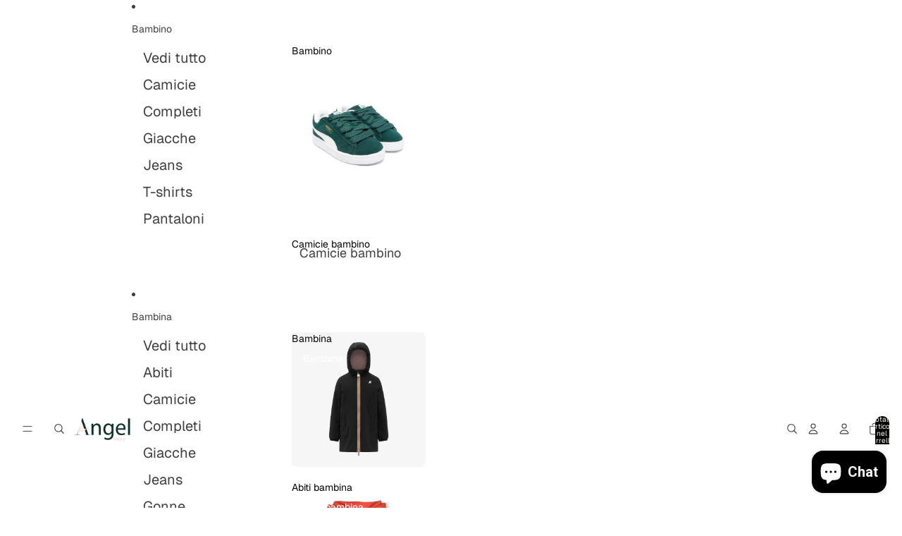

--- FILE ---
content_type: text/html; charset=utf-8
request_url: https://angeluxury.it/collections/vendors?q=Karl%20Lagerfeld
body_size: 52834
content:
<!doctype html>
<html
  class="no-js"
  lang="it"
>
  <head>
    <link href="//angeluxury.it/cdn/shop/t/19/assets/base.css?v=124044393692233008861750778906" rel="stylesheet" type="text/css" media="all" />

    <link
      rel="expect"
      href="#MainContent"
      blocking="render"
      id="view-transition-render-blocker"
    ><meta charset="utf-8">
<meta
  http-equiv="X-UA-Compatible"
  content="IE=edge"
>
<meta
  name="viewport"
  content="width=device-width,initial-scale=1"
>
<meta
  name="view-transition"
  content="same-origin"
>
<meta
  name="theme-color"
  content=""
>

<meta
  property="og:site_name"
  content="Angel Luxury"
>
<meta
  property="og:url"
  content="https://angeluxury.it/collections/vendors?q=karl+lagerfeld"
>
<meta
  property="og:title"
  content="Karl Lagerfeld"
>
<meta
  property="og:type"
  content="website"
>
<meta
  property="og:description"
  content="Angel Luxury è un negozio di abbigliamento bambino e bambina di grandi marchi. 
Abiti da cerimonio  e per ogni tipo di evento. Vesti i tuoi bambini alla moda con i nostri tantissimi prodotti."
><meta
  name="twitter:card"
  content="summary_large_image"
>
<meta
  name="twitter:title"
  content="Karl Lagerfeld"
>
<meta
  name="twitter:description"
  content="Angel Luxury è un negozio di abbigliamento bambino e bambina di grandi marchi. 
Abiti da cerimonio  e per ogni tipo di evento. Vesti i tuoi bambini alla moda con i nostri tantissimi prodotti."
>

<title>
  Karl Lagerfeld
 &ndash; Angel Luxury</title>

<link
  rel="canonical"
  href="https://angeluxury.it/collections/vendors?q=karl+lagerfeld"
>


<link
    rel="preconnect"
    href="https://fonts.shopifycdn.com"
    crossorigin
  >
<link
    rel="preload"
    as="font"
    href="//angeluxury.it/cdn/fonts/geist/geist_n4.6e27f20c83b0a07405328f98ff3b0be957c5d6d5.woff2"
    type="font/woff2"
    crossorigin
  ><link
    rel="preload"
    as="font"
    href="//angeluxury.it/cdn/fonts/geist/geist_n5.94fa89da1755608b366e51df60b72b900e50a5c1.woff2"
    type="font/woff2"
    crossorigin
  ><link
    rel="preload"
    as="font"
    href="//angeluxury.it/cdn/fonts/dm_serif_text/dmseriftext_n4.9b44cd71847531f863145b4a08382f54a13aa00b.woff2"
    type="font/woff2"
    crossorigin
  ><link
    rel="preload"
    as="font"
    href="//angeluxury.it/cdn/fonts/geist/geist_n6.3f5f79f8722829dcc4ffd7c38b07b803ded204ec.woff2"
    type="font/woff2"
    crossorigin
  >
<script async crossorigin fetchpriority="high" src="/cdn/shopifycloud/importmap-polyfill/es-modules-shim.2.4.0.js"></script>
<script type="importmap">
  {
    "imports": {
      "@theme/product-title": "//angeluxury.it/cdn/shop/t/19/assets/product-title-truncation.js?v=81744426891537421781750778906",
      "@theme/component": "//angeluxury.it/cdn/shop/t/19/assets/component.js?v=80370191270241544621750778906",
      "@theme/dialog": "//angeluxury.it/cdn/shop/t/19/assets/dialog.js?v=40803435292154375831750778906",
      "@theme/events": "//angeluxury.it/cdn/shop/t/19/assets/events.js?v=26166644030623418901750778906",
      "@theme/focus": "//angeluxury.it/cdn/shop/t/19/assets/focus.js?v=60436577539430446401750778906",
      "@theme/morph": "//angeluxury.it/cdn/shop/t/19/assets/morph.js?v=130689995393408371391750778906",
      "@theme/paginated-list": "//angeluxury.it/cdn/shop/t/19/assets/paginated-list.js?v=133986602874276018051750778906",
      "@theme/performance": "//angeluxury.it/cdn/shop/t/19/assets/performance.js?v=25067702614201670671750778906",
      "@theme/product-form": "//angeluxury.it/cdn/shop/t/19/assets/product-form.js?v=141380535127643269961750778906",
      "@theme/recently-viewed-products": "//angeluxury.it/cdn/shop/t/19/assets/recently-viewed-products.js?v=94729125001750262651750778906",
      "@theme/scrolling": "//angeluxury.it/cdn/shop/t/19/assets/scrolling.js?v=10957690925586738441750778906",
      "@theme/section-renderer": "//angeluxury.it/cdn/shop/t/19/assets/section-renderer.js?v=146046498830626579641750778906",
      "@theme/utilities": "//angeluxury.it/cdn/shop/t/19/assets/utilities.js?v=127314618558186079721750778906",
      "@theme/variant-picker": "//angeluxury.it/cdn/shop/t/19/assets/variant-picker.js?v=149024113108299071891750778906",
      "@theme/media-gallery": "//angeluxury.it/cdn/shop/t/19/assets/media-gallery.js?v=111441960308641931071750778906",
      "@theme/quick-add": "//angeluxury.it/cdn/shop/t/19/assets/quick-add.js?v=12917282792548324661750778906"
    }
  }
</script>


  
  <script
    src="//angeluxury.it/cdn/shop/t/19/assets/view-transitions.js?v=132588197357770770831750778906"
  ></script>
  


<link
  rel="modulepreload"
  href="//angeluxury.it/cdn/shop/t/19/assets/utilities.js?v=127314618558186079721750778906"
>
<link
  rel="modulepreload"
  href="//angeluxury.it/cdn/shop/t/19/assets/component.js?v=80370191270241544621750778906"
>
<link
  rel="modulepreload"
  href="//angeluxury.it/cdn/shop/t/19/assets/section-renderer.js?v=146046498830626579641750778906"
>
<link
  rel="modulepreload"
  href="//angeluxury.it/cdn/shop/t/19/assets/morph.js?v=130689995393408371391750778906"
>


  <link
    rel="modulepreload"
    href="//angeluxury.it/cdn/shop/t/19/assets/paginated-list.js?v=133986602874276018051750778906"
  >

  <link
    rel="modulepreload"
    href="//angeluxury.it/cdn/shop/t/19/assets/product-title-truncation.js?v=81744426891537421781750778906"
  >


<link
  rel="modulepreload"
  href="//angeluxury.it/cdn/shop/t/19/assets/focus.js?v=60436577539430446401750778906"
>
<link
  rel="modulepreload"
  href="//angeluxury.it/cdn/shop/t/19/assets/recently-viewed-products.js?v=94729125001750262651750778906"
>
<link
  rel="modulepreload"
  href="//angeluxury.it/cdn/shop/t/19/assets/scrolling.js?v=10957690925586738441750778906"
>
<link
  rel="modulepreload"
  href="//angeluxury.it/cdn/shop/t/19/assets/events.js?v=26166644030623418901750778906"
>
<script
  src="//angeluxury.it/cdn/shop/t/19/assets/quick-add.js?v=12917282792548324661750778906"
  type="module"
></script>

  <script
    src="//angeluxury.it/cdn/shop/t/19/assets/cart-discount.js?v=107077853990124422021750778906"
    type="module"
  ></script>

<script
  src="//angeluxury.it/cdn/shop/t/19/assets/dialog.js?v=40803435292154375831750778906"
  type="module"
></script>
<script
  src="//angeluxury.it/cdn/shop/t/19/assets/variant-picker.js?v=149024113108299071891750778906"
  type="module"
></script>
<script
  src="//angeluxury.it/cdn/shop/t/19/assets/product-card.js?v=46085189543194988631750778906"
  type="module"
></script>
<script
  src="//angeluxury.it/cdn/shop/t/19/assets/product-form.js?v=141380535127643269961750778906"
  type="module"
></script>
<script
  src="//angeluxury.it/cdn/shop/t/19/assets/accordion-custom.js?v=99000499017714805851750778906"
  type="module"
></script>
<script
  src="//angeluxury.it/cdn/shop/t/19/assets/media.js?v=37825095869491791421750778906"
  type="module"
></script>
<script
  src="//angeluxury.it/cdn/shop/t/19/assets/product-price.js?v=30079423257668675401750778906"
  type="module"
></script>
<script
  src="//angeluxury.it/cdn/shop/t/19/assets/product-title-truncation.js?v=81744426891537421781750778906"
  type="module"
></script>
<script
  src="//angeluxury.it/cdn/shop/t/19/assets/product-inventory.js?v=16343734458933704981750778906"
  type="module"
></script>
<script
  src="//angeluxury.it/cdn/shop/t/19/assets/show-more.js?v=94563802205717136101750778906"
  type="module"
></script>
<script
  src="//angeluxury.it/cdn/shop/t/19/assets/slideshow.js?v=153988035527164969171750778906"
  type="module"
></script>
<script
  src="//angeluxury.it/cdn/shop/t/19/assets/floating-panel.js?v=128677600744947036551750778906"
  type="module"
></script>
<script
  src="//angeluxury.it/cdn/shop/t/19/assets/video-background.js?v=25237992823806706551750778906"
  type="module"
></script>
<script
  src="//angeluxury.it/cdn/shop/t/19/assets/component-quantity-selector.js?v=165853331022690512991750778906"
  type="module"
></script>
<script
  src="//angeluxury.it/cdn/shop/t/19/assets/media-gallery.js?v=111441960308641931071750778906"
  type="module"
></script>
<script
  src="//angeluxury.it/cdn/shop/t/19/assets/rte-formatter.js?v=101420294193111439321750778906"
  type="module"
></script>






  <script
    src="//angeluxury.it/cdn/shop/t/19/assets/product-card-link.js?v=98430775478448931631750778906"
    type="module"
  ></script>


<script
  src="//angeluxury.it/cdn/shop/t/19/assets/auto-close-details.js?v=58350291535404441581750778906"
  defer="defer"
></script>

<script
  defer
  src="//angeluxury.it/cdn/shop/t/19/assets/placeholder-image.js?v=97758057548568586831750778906"
  type="module"
></script>

<script>
  const basePath = 'https://cdn.shopify.com/static/themes/horizon/placeholders';
  const Theme = {
    placeholders: {
      general: [
        `${basePath}/general-1.png`,
        `${basePath}/general-2.png`,
        `${basePath}/general-3.png`,
        `${basePath}/general-4.png`,
        `${basePath}/general-5.png`,
        `${basePath}/general-6.png`,
        `${basePath}/general-7.png`,
      ],
      product: [`${basePath}/product-ball.png`, `${basePath}/product-cone.png`, `${basePath}/product-cube.png`],
    },
    translations: {
      placeholder_image: `Immagine segnaposto`,
      added: `Aggiunto`,
    },
    routes: {
      cart_add_url: '/cart/add.js',
      cart_change_url: '/cart/change',
      cart_update_url: '/cart/update',
      cart_url: '/cart',
      predictive_search_url: '/search/suggest',
      search_url: '/search',
    },
    template: {
      name: 'collection',
    },
  };
</script>


<style data-shopify>
  @font-face {
  font-family: Geist;
  font-weight: 400;
  font-style: normal;
  font-display: swap;
  src: url("//angeluxury.it/cdn/fonts/geist/geist_n4.6e27f20c83b0a07405328f98ff3b0be957c5d6d5.woff2") format("woff2"),
       url("//angeluxury.it/cdn/fonts/geist/geist_n4.492f36219dd328eb9d6fa578986db9fe6d514f67.woff") format("woff");
}

  @font-face {
  font-family: Geist;
  font-weight: 700;
  font-style: normal;
  font-display: swap;
  src: url("//angeluxury.it/cdn/fonts/geist/geist_n7.d1a55eaf394973a6f8fe773d87de2e2f51331d2a.woff2") format("woff2"),
       url("//angeluxury.it/cdn/fonts/geist/geist_n7.69b158278bc5ac2dd4016704355834ad3509f9f6.woff") format("woff");
}

  
  

  @font-face {
  font-family: Geist;
  font-weight: 500;
  font-style: normal;
  font-display: swap;
  src: url("//angeluxury.it/cdn/fonts/geist/geist_n5.94fa89da1755608b366e51df60b72b900e50a5c1.woff2") format("woff2"),
       url("//angeluxury.it/cdn/fonts/geist/geist_n5.534b61175b56b7696f09dc850ab14f4755fb8071.woff") format("woff");
}

  @font-face {
  font-family: Geist;
  font-weight: 700;
  font-style: normal;
  font-display: swap;
  src: url("//angeluxury.it/cdn/fonts/geist/geist_n7.d1a55eaf394973a6f8fe773d87de2e2f51331d2a.woff2") format("woff2"),
       url("//angeluxury.it/cdn/fonts/geist/geist_n7.69b158278bc5ac2dd4016704355834ad3509f9f6.woff") format("woff");
}

  
  

  @font-face {
  font-family: "DM Serif Text";
  font-weight: 400;
  font-style: normal;
  font-display: swap;
  src: url("//angeluxury.it/cdn/fonts/dm_serif_text/dmseriftext_n4.9b44cd71847531f863145b4a08382f54a13aa00b.woff2") format("woff2"),
       url("//angeluxury.it/cdn/fonts/dm_serif_text/dmseriftext_n4.c4ba520d9eb678ccfe1acb3dcce65b0cf2c739fa.woff") format("woff");
}

  
  @font-face {
  font-family: "DM Serif Text";
  font-weight: 400;
  font-style: italic;
  font-display: swap;
  src: url("//angeluxury.it/cdn/fonts/dm_serif_text/dmseriftext_i4.edc7a23c2d0e0cb5cfa4e34d5e6635278b32f15f.woff2") format("woff2"),
       url("//angeluxury.it/cdn/fonts/dm_serif_text/dmseriftext_i4.37caa823fbdc6316b8470d0eaac505a6b5ee0d47.woff") format("woff");
}

  

  @font-face {
  font-family: Geist;
  font-weight: 600;
  font-style: normal;
  font-display: swap;
  src: url("//angeluxury.it/cdn/fonts/geist/geist_n6.3f5f79f8722829dcc4ffd7c38b07b803ded204ec.woff2") format("woff2"),
       url("//angeluxury.it/cdn/fonts/geist/geist_n6.01a09b2610875bfe4af6ce4c7121e612292a33d1.woff") format("woff");
}

  @font-face {
  font-family: Geist;
  font-weight: 700;
  font-style: normal;
  font-display: swap;
  src: url("//angeluxury.it/cdn/fonts/geist/geist_n7.d1a55eaf394973a6f8fe773d87de2e2f51331d2a.woff2") format("woff2"),
       url("//angeluxury.it/cdn/fonts/geist/geist_n7.69b158278bc5ac2dd4016704355834ad3509f9f6.woff") format("woff");
}

  
  

  :root {
    /* Page Layout */
    --sidebar-width: 25rem;
    --narrow-content-width: 36rem;
    --normal-content-width: 42rem;
    --wide-content-width: 46rem;
    --narrow-page-width: 90rem;
    --normal-page-width: 120rem;
    --wide-page-width: 150rem;

    /* Section Heights */
    --section-height-small: 15rem;
    --section-height-medium: 25rem;
    --section-height-large: 35rem;

    @media screen and (min-width: 40em) {
      --section-height-small: 40svh;
      --section-height-medium: 55svh;
      --section-height-large: 70svh;
    }

    @media screen and (min-width: 60em) {
      --section-height-small: 50svh;
      --section-height-medium: 65svh;
      --section-height-large: 80svh;
    }

    /* Letter spacing */
    --letter-spacing-sm: 0.06em;
    --letter-spacing-md: 0.13em;

    /* Font families */
    --font-body--family: Geist, sans-serif;
    --font-body--style: normal;
    --font-body--weight: 400;
    --font-subheading--family: Geist, sans-serif;
    --font-subheading--style: normal;
    --font-subheading--weight: 500;
    --font-heading--family: "DM Serif Text", serif;
    --font-heading--style: normal;
    --font-heading--weight: 400;
    --font-accent--family: Geist, sans-serif;
    --font-accent--style: normal;
    --font-accent--weight: 600;

    /* Margin sizes */
    --font-h1--spacing: 0.25em;
    --font-h2--spacing: 0.25em;
    --font-h3--spacing: 0.25em;
    --font-h4--spacing: 0.25em;
    --font-h5--spacing: 0.25em;
    --font-h6--spacing: 0.25em;
    --font-paragraph--spacing: 0.5em;

    /* Heading colors */
    --font-h1--color: var(--color-foreground-heading);
    --font-h2--color: var(--color-foreground-heading);
    --font-h3--color: var(--color-foreground-heading);
    --font-h4--color: var(--color-foreground-heading);
    --font-h5--color: var(--color-foreground-heading);
    --font-h6--color: var(--color-foreground-heading);

    /** Z-Index / Layering */
    --layer-section-background: -2;
    --layer-lowest: -1;
    --layer-base: 0;
    --layer-flat: 1;
    --layer-raised: 2;
    --layer-heightened: 4;
    --layer-sticky: 8;
    --layer-window-overlay: 10;
    --layer-header-menu: 12;
    --layer-overlay: 16;
    --layer-menu-drawer: 18;
    --layer-temporary: 20;

    /* Max-width / Measure */
    --max-width--body-normal: 50ch;
    --max-width--body-narrow: 35ch;

    --max-width--heading-normal: 50ch;
    --max-width--heading-narrow: 30ch;

    --max-width--display-normal: 20ch;
    --max-width--display-narrow: 15ch;
    --max-width--display-tight: 5ch;

    /* Letter-spacing / Tracking */
    --letter-spacing--display-tight: -0.03em;
    --letter-spacing--display-normal: 0;
    --letter-spacing--display-loose: 0.03em;

    --letter-spacing--heading-tight: -0.03em;
    --letter-spacing--heading-normal: 0;
    --letter-spacing--heading-loose: 0.03em;

    --letter-spacing--body-tight: -0.03em;
    --letter-spacing--body-normal: 0;
    --letter-spacing--body-loose: 0.03em;

    /* Line height / Leading */
    --line-height: 1;

    --line-height--display-tight: 1;
    --line-height--display-normal: 1.1;
    --line-height--display-loose: 1.2;

    --line-height--heading-tight: 1.15;
    --line-height--heading-normal: 1.25;
    --line-height--heading-loose: 1.35;

    --line-height--body-tight: 1.2;
    --line-height--body-normal: 1.4;
    --line-height--body-loose: 1.6;

    /* Typography presets */
    --font-size--paragraph: 0.875rem;--font-size--h1: clamp(2.25rem, 7.2vw, 4.5rem);--font-size--h2: 2.0rem;--font-size--h3: 1.5rem;--font-size--h4: 0.875rem;--font-size--h5: 0.875rem;--font-size--h6: 0.75rem;--font-paragraph--weight: 400;--font-paragraph--letter-spacing: var(--letter-spacing--body-normal);--font-paragraph--size: var(--font-size--paragraph);--font-paragraph--family: var(--font-body--family);--font-paragraph--style: var(--font-body--style);--font-paragraph--case: ;--font-paragraph--line-height: var(--line-height--body-normal);--font-h1--weight: var(--font-heading--weight);--font-h1--letter-spacing: var(--letter-spacing--heading-normal);--font-h1--size: var(--font-size--h1);--font-h1--family: var(--font-heading--family);--font-h1--style: var(--font-heading--style);--font-h1--case: none;--font-h1--line-height: var(--line-height--display-tight);--font-h2--weight: var(--font-primary--weight);--font-h2--letter-spacing: var(--letter-spacing--heading-normal);--font-h2--size: var(--font-size--h2);--font-h2--family: var(--font-primary--family);--font-h2--style: var(--font-primary--style);--font-h2--case: none;--font-h2--line-height: var(--line-height--display-normal);--font-h3--weight: var(--font-primary--weight);--font-h3--letter-spacing: var(--letter-spacing--heading-normal);--font-h3--size: var(--font-size--h3);--font-h3--family: var(--font-primary--family);--font-h3--style: var(--font-primary--style);--font-h3--case: none;--font-h3--line-height: var(--line-height--display-normal);--font-h4--weight: var(--font-secondary--weight);--font-h4--letter-spacing: var(--letter-spacing--heading-normal);--font-h4--size: var(--font-size--h4);--font-h4--family: var(--font-secondary--family);--font-h4--style: var(--font-secondary--style);--font-h4--case: none;--font-h4--line-height: var(--line-height--display-normal);--font-h5--weight: var(--font-body--weight);--font-h5--letter-spacing: var(--letter-spacing--heading-normal);--font-h5--size: var(--font-size--h5);--font-h5--family: var(--font-body--family);--font-h5--style: var(--font-body--style);--font-h5--case: none;--font-h5--line-height: var(--line-height--display-normal);--font-h6--weight: var(--font-subheading--weight);--font-h6--letter-spacing: var(--letter-spacing--heading-loose);--font-h6--size: var(--font-size--h6);--font-h6--family: var(--font-subheading--family);--font-h6--style: var(--font-subheading--style);--font-h6--case: uppercase;--font-h6--line-height: var(--line-height--display-normal);

    /* Hardcoded font sizes */
    --font-size--2xs: 0.625rem;
    --font-size--xs: 0.8125rem;
    --font-size--sm: 0.875rem;
    --font-size--md: 1rem;
    --font-size--lg: 1.125rem;
    --font-size--xl: 1.25rem;
    --font-size--2xl: 1.5rem;
    --font-size--3xl: 2rem;
    --font-size--4xl: 2.5rem;
    --font-size--5xl: 3rem;
    --font-size--6xl: 3.5rem;

    /* Menu font sizes */
    --menu-font-sm--size: 0.875rem;
    --menu-font-sm--line-height: calc(1.1 + 0.5 * min(16 / 14));
    --menu-font-md--size: 1rem;
    --menu-font-md--line-height: calc(1.1 + 0.5 * min(16 / 16));
    --menu-font-lg--size: 1.125rem;
    --menu-font-lg--line-height: calc(1.1 + 0.5 * min(16 / 18));
    --menu-font-xl--size: 1.25rem;
    --menu-font-xl--line-height: calc(1.1 + 0.5 * min(16 / 20));
    --menu-font-2xl--size: 1.75rem;
    --menu-font-2xl--line-height: calc(1.1 + 0.5 * min(16 / 28));

    /* Colors */
    --color-error: #8B0000;
    --color-success: #006400;
    --color-white: #FFFFFF;
    --color-black: #000000;
    --color-instock: #3ED660;
    --color-lowstock: #EE9441;
    --color-outofstock: #C8C8C8;

    /* Opacity */
    --opacity-subdued-text: 0.7;

    --shadow-button: 0 2px 3px rgba(0 0 0 / 20%);
    --gradient-image-overlay: linear-gradient(to top, rgb(from var(--color-black) r g b / 0.5), transparent);

    /* Spacing */
    --margin-3xs: 0.125rem;
    --margin-2xs: 0.3rem;
    --margin-xs: 0.5rem;
    --margin-sm: 0.7rem;
    --margin-md: 0.8rem;
    --margin-lg: 1rem;
    --margin-xl: 1.25rem;
    --margin-2xl: 1.5rem;
    --margin-3xl: 1.75rem;
    --margin-4xl: 2rem;
    --margin-5xl: 3rem;
    --margin-6xl: 5rem;

    --scroll-margin: 50px;

    --padding-3xs: 0.125rem;
    --padding-2xs: 0.25rem;
    --padding-xs: 0.5rem;
    --padding-sm: 0.7rem;
    --padding-md: 0.8rem;
    --padding-lg: 1rem;
    --padding-xl: 1.25rem;
    --padding-2xl: 1.5rem;
    --padding-3xl: 1.75rem;
    --padding-4xl: 2rem;
    --padding-5xl: 3rem;
    --padding-6xl: 4rem;

    --gap-3xs: 0.125rem;
    --gap-2xs: 0.3rem;
    --gap-xs: 0.5rem;
    --gap-sm: 0.7rem;
    --gap-md: 0.9rem;
    --gap-lg: 1rem;
    --gap-xl: 1.25rem;
    --gap-2xl: 2rem;
    --gap-3xl: 3rem;

    --spacing-scale-sm: 0.6;
    --spacing-scale-md: 0.7;
    --spacing-scale-default: 1.0;

    /* Checkout buttons gap */
    --checkout-button-gap: 8px;

    /* Borders */
    --style-border-width: 1px;
    --style-border-radius-xs: 0.2rem;
    --style-border-radius-sm: 0.6rem;
    --style-border-radius-md: 0.8rem;
    --style-border-radius-50: 50%;
    --style-border-radius-lg: 1rem;
    --style-border-radius-pills: 40px;
    --style-border-radius-inputs: 8px;
    --style-border-radius-buttons-primary: 2px;
    --style-border-radius-buttons-secondary: 0px;
    --style-border-width-primary: 1px;
    --style-border-width-secondary: 1px;
    --style-border-width-inputs: 1px;
    --style-border-radius-popover: 8px;
    --style-border-popover: 1px none rgb(from var(--color-border) r g b / 50%);
    --style-border-drawer: 1px none rgb(from var(--color-border) r g b / 50%);
    --style-border-swatch-opacity: 10%;
    --style-border-swatch-width: 1px;
    --style-border-swatch-style: solid;

    /* Animation */
    --ease-out-cubic: cubic-bezier(0.33, 1, 0.68, 1);
    --ease-out-quad: cubic-bezier(0.32, 0.72, 0, 1);
    --animation-speed: 0.125s;
    --animation-speed-slow: 0.2s;
    --animation-speed-medium: 0.15s;
    --animation-easing: ease-in-out;
    --animation-slideshow-easing: cubic-bezier(0.4, 0, 0.2, 1);
    --drawer-animation-speed: 0.2s;
    --animation-values: var(--animation-speed) var(--animation-easing);
    --animation-values-allow-discrete: var(--animation-speed) var(--animation-easing) allow-discrete;
    --animation-timing-hover: cubic-bezier(0.25, 0.46, 0.45, 0.94);
    --animation-timing-active: cubic-bezier(0.5, 0, 0.75, 0);
    --animation-timing-bounce: cubic-bezier(0.34, 1.56, 0.64, 1);
    --animation-timing-default: cubic-bezier(0, 0, 0.2, 1);
    --animation-timing-fade-in: cubic-bezier(0.16, 1, 0.3, 1);
    --animation-timing-fade-out: cubic-bezier(0.4, 0, 0.2, 1);

    /* View transitions */
    /* View transition old */
    --view-transition-old-main-content: var(--animation-speed) var(--animation-easing) both fadeOut;

    /* View transition new */
    --view-transition-new-main-content: var(--animation-speed) var(--animation-easing) both fadeIn, var(--animation-speed) var(--animation-easing) both slideInTopViewTransition;

    /* Focus */
    --focus-outline-width: 0.09375rem;
    --focus-outline-offset: 0.2em;

    /* Badges */
    --badge-blob-padding-block: 1px;
    --badge-blob-padding-inline: 12px 8px;
    --badge-rectangle-padding-block: 1px;
    --badge-rectangle-padding-inline: 6px;
    @media screen and (width >= 750px) {
      --badge-blob-padding-block: 4px;
      --badge-blob-padding-inline: 16px 12px;
      --badge-rectangle-padding-block: 4px;
      --badge-rectangle-padding-inline: 10px;
    }

    /* Icons */
    --icon-size-2xs: 0.6rem;
    --icon-size-xs: 0.85rem;
    --icon-size-sm: 1.25rem;
    --icon-size-md: 1.375rem;
    --icon-size-lg: 1.5rem;
    --icon-stroke-width: 1px;

    /* Input */
    --input-email-min-width: 200px;
    --input-search-max-width: 650px;
    --input-padding-y: 0.8rem;
    --input-padding-x: 0.8rem;
    --input-padding: var(--input-padding-y) var(--input-padding-x);
    --input-box-shadow-width: var(--style-border-width-inputs);
    --input-box-shadow: 0 0 0 var(--input-box-shadow-width) var(--color-input-border);
    --input-box-shadow-focus: 0 0 0 calc(var(--input-box-shadow-width) + 0.5px) var(--color-input-border);
    --input-disabled-background-color: rgb(from var(--color-foreground) r g b / 10%);
    --input-disabled-border-color: rgb(from var(--color-foreground) r g b / 5%);
    --input-disabled-text-color: rgb(from var(--color-foreground) r g b / 50%);
    --input-textarea-min-height: 55px;

    /* Button size */
    --button-size-sm: 30px;
    --button-size-md: 36px;
    --button-size: var(--minimum-touch-target);
    --button-padding-inline: 24px;
    --button-padding-block: 16px;

    /* Button font-family */
    --button-font-family-primary: var(--font-body--family);
    --button-font-family-secondary: var(--font-body--family);

    /* Button font-weight */
    --button-font-weight-primary: default;
    --button-font-weight-secondary: default;

    /* Button text case */
    --button-text-case: ;
    --button-text-case-primary: default;
    --button-text-case-secondary: default;

    /* Borders */
    --border-color: rgba(from var(--color-border) r g b / 0.55);
    --border-width-sm: 1px;
    --border-width-md: 2px;
    --border-width-lg: 5px;

    /* Drawers */
    --drawer-inline-padding: 25px;
    --drawer-menu-inline-padding: 2.5rem;
    --drawer-header-block-padding: 20px;
    --drawer-content-block-padding: 10px;
    --drawer-header-desktop-top: 0rem;
    --drawer-padding: calc(var(--padding-sm) + 7px);
    --drawer-height: 100dvh;
    --drawer-width: 95vw;
    --drawer-max-width: 500px;

    /* Variant Picker Swatches */
    --variant-picker-swatch-width-unitless: 25;
    --variant-picker-swatch-height-unitless: 25;
    --variant-picker-swatch-width: 25px;
    --variant-picker-swatch-height: 25px;
    --variant-picker-swatch-radius: 100px;
    --variant-picker-border-width: 1px;
    --variant-picker-border-style: solid;
    --variant-picker-border-opacity: 10%;

    /* Variant Picker Buttons */
    --variant-picker-button-radius: 2px;
    --variant-picker-button-border-width: 1px;

    /* Slideshow */
    --slideshow-controls-size: 3.5rem;
    --slideshow-controls-icon: 2rem;
    --peek-next-slide-size: 3rem;

    /* Utilities */
    --backdrop-opacity: 0.15;
    --backdrop-color: var(--color-shadow);
    --minimum-touch-target: 44px;
    --disabled-opacity: 0.5;
    --skeleton-opacity: 0.025;

    /* Shapes */
    --shape--circle: circle(50% at center);
    --shape--sunburst: polygon(100% 50%,94.62% 55.87%,98.3% 62.94%,91.57% 67.22%,93.3% 75%,85.7% 77.39%,85.36% 85.36%,77.39% 85.7%,75% 93.3%,67.22% 91.57%,62.94% 98.3%,55.87% 94.62%,50% 100%,44.13% 94.62%,37.06% 98.3%,32.78% 91.57%,25% 93.3%,22.61% 85.7%,14.64% 85.36%,14.3% 77.39%,6.7% 75%,8.43% 67.22%,1.7% 62.94%,5.38% 55.87%,0% 50%,5.38% 44.13%,1.7% 37.06%,8.43% 32.78%,6.7% 25%,14.3% 22.61%,14.64% 14.64%,22.61% 14.3%,25% 6.7%,32.78% 8.43%,37.06% 1.7%,44.13% 5.38%,50% 0%,55.87% 5.38%,62.94% 1.7%,67.22% 8.43%,75% 6.7%,77.39% 14.3%,85.36% 14.64%,85.7% 22.61%,93.3% 25%,91.57% 32.78%,98.3% 37.06%,94.62% 44.13%);
    --shape--diamond: polygon(50% 0%, 100% 50%, 50% 100%, 0% 50%);
    --shape--blob: polygon(85.349% 11.712%, 87.382% 13.587%, 89.228% 15.647%, 90.886% 17.862%, 92.359% 20.204%, 93.657% 22.647%, 94.795% 25.169%, 95.786% 27.752%, 96.645% 30.382%, 97.387% 33.048%, 98.025% 35.740%, 98.564% 38.454%, 99.007% 41.186%, 99.358% 43.931%, 99.622% 46.685%, 99.808% 49.446%, 99.926% 52.210%, 99.986% 54.977%, 99.999% 57.744%, 99.975% 60.511%, 99.923% 63.278%, 99.821% 66.043%, 99.671% 68.806%, 99.453% 71.565%, 99.145% 74.314%, 98.724% 77.049%, 98.164% 79.759%, 97.433% 82.427%, 96.495% 85.030%, 95.311% 87.529%, 93.841% 89.872%, 92.062% 91.988%, 89.972% 93.796%, 87.635% 95.273%, 85.135% 96.456%, 82.532% 97.393%, 79.864% 98.127%, 77.156% 98.695%, 74.424% 99.129%, 71.676% 99.452%, 68.918% 99.685%, 66.156% 99.844%, 63.390% 99.942%, 60.624% 99.990%, 57.856% 99.999%, 55.089% 99.978%, 52.323% 99.929%, 49.557% 99.847%, 46.792% 99.723%, 44.031% 99.549%, 41.273% 99.317%, 38.522% 99.017%, 35.781% 98.639%, 33.054% 98.170%, 30.347% 97.599%, 27.667% 96.911%, 25.024% 96.091%, 22.432% 95.123%, 19.907% 93.994%, 17.466% 92.690%, 15.126% 91.216%, 12.902% 89.569%, 10.808% 87.761%, 8.854% 85.803%, 7.053% 83.703%, 5.418% 81.471%, 3.962% 79.119%, 2.702% 76.656%, 1.656% 74.095%, 0.846% 71.450%, 0.294% 68.740%, 0.024% 65.987%, 0.050% 63.221%, 0.343% 60.471%, 0.858% 57.752%, 1.548% 55.073%, 2.370% 52.431%, 3.283% 49.819%, 4.253% 47.227%, 5.249% 44.646%, 6.244% 42.063%, 7.211% 39.471%, 8.124% 36.858%, 8.958% 34.220%, 9.711% 31.558%, 10.409% 28.880%, 11.083% 26.196%, 11.760% 23.513%, 12.474% 20.839%, 13.259% 18.186%, 14.156% 15.569%, 15.214% 13.012%, 16.485% 10.556%, 18.028% 8.261%, 19.883% 6.211%, 22.041% 4.484%, 24.440% 3.110%, 26.998% 2.057%, 29.651% 1.275%, 32.360% 0.714%, 35.101% 0.337%, 37.859% 0.110%, 40.624% 0.009%, 43.391% 0.016%, 46.156% 0.113%, 48.918% 0.289%, 51.674% 0.533%, 54.425% 0.837%, 57.166% 1.215%, 59.898% 1.654%, 62.618% 2.163%, 65.322% 2.750%, 68.006% 3.424%, 70.662% 4.197%, 73.284% 5.081%, 75.860% 6.091%, 78.376% 7.242%, 80.813% 8.551%, 83.148% 10.036%, 85.349% 11.712%);

    /* Buy buttons */
    --height-buy-buttons: calc(var(--padding-lg) * 2 + var(--icon-size-sm));

    /* Card image height variables */
    --height-small: 10rem;
    --height-medium: 11.5rem;
    --height-large: 13rem;
    --height-full: 100vh;

    @media screen and (width >= 750px) {
      --height-small: 17.5rem;
      --height-medium: 21.25rem;
      --height-large: 25rem;
    }

    /* Modal */
    --modal-max-height: 65dvh;

    /* Card styles for search */
    --card-bg-hover: rgb(from var(--color-foreground) r g b / 0.03);
    --card-border-hover: rgb(from var(--color-foreground) r g b / 0.3);
    --card-border-focus: rgb(from var(--color-border) r g b / 0.1);

    /* Cart */
    --cart-primary-font-family: var(--font-body--family);
    --cart-primary-font-style: var(--font-body--style);
    --cart-primary-font-weight: var(--font-body--weight);
    --cart-secondary-font-family: var(--font-primary--family);
    --cart-secondary-font-style: var(--font-primary--style);
    --cart-secondary-font-weight: var(--font-primary--weight);
  }
</style>
<style data-shopify>
  
    
      :root,
    
    .color-scheme-1 {
        --color-background: rgba(255 255 255 / 1.0);
        --color-foreground: rgba(3 3 2 / 0.76);
        --color-foreground-heading: rgba(3 3 2 / 1.0);
        --color-primary: rgba(3 3 2 / 1.0);
        --color-primary-hover: rgba(3 3 2 / 1.0);
        --color-border: rgba(211 206 197 / 1.0);
        --color-shadow: rgba(3 3 2 / 1.0);
        --color-primary-button-text: rgba(255 255 255 / 1.0);
        --color-primary-button-background: rgba(3 3 2 / 1.0);
        --color-primary-button-border: rgba(3 3 2 / 1.0);
        --color-primary-button-hover-text: rgba(3 3 2 / 1.0);
        --color-primary-button-hover-background: rgba(3 3 2 / 0.08);
        --color-primary-button-hover-border: rgba(3 3 2 / 1.0);
        --color-secondary-button-text: rgba(3 3 2 / 1.0);
        --color-secondary-button-background: rgba(0 0 0 / 0.0);
        --color-secondary-button-border: rgba(211 206 197 / 1.0);
        --color-secondary-button-hover-text: rgba(3 3 2 / 1.0);
        --color-secondary-button-hover-background: rgba(0 0 0 / 0.0);
        --color-secondary-button-hover-border: rgba(3 3 2 / 1.0);
        --color-input-background: rgba(211 206 197 / 0.09);
        --color-input-text: rgba(3 3 2 / 1.0);
        --color-input-border: rgba(211 206 197 / 1.0);
        --color-input-hover-background: rgba(245 245 245 / 1.0);
        --color-variant-background: rgba(0 0 0 / 0.0);
        --color-variant-border: rgba(3 3 2 / 0.11);
        --color-variant-text: rgba(0 0 0 / 1.0);
        --color-variant-hover-background: rgba(245 245 245 / 1.0);
        --color-variant-hover-text: rgba(0 0 0 / 1.0);
        --color-variant-hover-border: rgba(230 230 230 / 1.0);
        --color-selected-variant-background: rgba(0 0 0 / 0.0);
        --color-selected-variant-border: rgba(3 3 2 / 1.0);
        --color-selected-variant-text: rgba(3 3 2 / 1.0);
        --color-selected-variant-hover-background: rgba(26 26 26 / 1.0);
        --color-selected-variant-hover-text: rgba(255 255 255 / 1.0);
        --color-selected-variant-hover-border: rgba(26 26 26 / 1.0);
        --input-disabled-background-color: rgb(from var(--color-foreground) r g b / 10%);
        --input-disabled-border-color: rgb(from var(--color-foreground) r g b / 5%);
        --input-disabled-text-color: rgb(from var(--color-foreground) r g b / 50%);
        --color-foreground-muted: rgb(from var(--color-foreground) r g b / 60%);
        --font-h1--color: var(--color-foreground-heading);
        --font-h2--color: var(--color-foreground-heading);
        --font-h3--color: var(--color-foreground-heading);
        --font-h4--color: var(--color-foreground-heading);
        --font-h5--color: var(--color-foreground-heading);
        --font-h6--color: var(--color-foreground-heading);

        /* Shadows */
        
          --shadow-drawer: 0px 4px 20px rgb(from var(--color-shadow) r g b / 15%);
        
        
          --shadow-blur: 20px;
          --shadow-popover: 0px 4px 20px rgb(from var(--color-shadow) r g b / 15%);
        
      }
  
    
    .color-scheme-2 {
        --color-background: rgba(237 235 231 / 1.0);
        --color-foreground: rgba(0 0 0 / 1.0);
        --color-foreground-heading: rgba(0 0 0 / 1.0);
        --color-primary: rgba(0 0 0 / 1.0);
        --color-primary-hover: rgba(0 0 0 / 1.0);
        --color-border: rgba(0 0 0 / 1.0);
        --color-shadow: rgba(0 0 0 / 1.0);
        --color-primary-button-text: rgba(255 255 255 / 1.0);
        --color-primary-button-background: rgba(0 0 0 / 1.0);
        --color-primary-button-border: rgba(0 0 0 / 1.0);
        --color-primary-button-hover-text: rgba(0 0 0 / 1.0);
        --color-primary-button-hover-background: rgba(0 0 0 / 0.0);
        --color-primary-button-hover-border: rgba(0 0 0 / 1.0);
        --color-secondary-button-text: rgba(0 0 0 / 1.0);
        --color-secondary-button-background: rgba(0 0 0 / 0.0);
        --color-secondary-button-border: rgba(0 0 0 / 1.0);
        --color-secondary-button-hover-text: rgba(255 255 255 / 1.0);
        --color-secondary-button-hover-background: rgba(0 0 0 / 1.0);
        --color-secondary-button-hover-border: rgba(0 0 0 / 1.0);
        --color-input-background: rgba(255 255 255 / 1.0);
        --color-input-text: rgba(0 0 0 / 1.0);
        --color-input-border: rgba(0 0 0 / 1.0);
        --color-input-hover-background: rgba(245 245 245 / 1.0);
        --color-variant-background: rgba(255 255 255 / 1.0);
        --color-variant-border: rgba(230 230 230 / 1.0);
        --color-variant-text: rgba(0 0 0 / 1.0);
        --color-variant-hover-background: rgba(245 245 245 / 1.0);
        --color-variant-hover-text: rgba(0 0 0 / 1.0);
        --color-variant-hover-border: rgba(230 230 230 / 1.0);
        --color-selected-variant-background: rgba(0 0 0 / 1.0);
        --color-selected-variant-border: rgba(0 0 0 / 1.0);
        --color-selected-variant-text: rgba(255 255 255 / 1.0);
        --color-selected-variant-hover-background: rgba(26 26 26 / 1.0);
        --color-selected-variant-hover-text: rgba(255 255 255 / 1.0);
        --color-selected-variant-hover-border: rgba(26 26 26 / 1.0);
        --input-disabled-background-color: rgb(from var(--color-foreground) r g b / 10%);
        --input-disabled-border-color: rgb(from var(--color-foreground) r g b / 5%);
        --input-disabled-text-color: rgb(from var(--color-foreground) r g b / 50%);
        --color-foreground-muted: rgb(from var(--color-foreground) r g b / 60%);
        --font-h1--color: var(--color-foreground-heading);
        --font-h2--color: var(--color-foreground-heading);
        --font-h3--color: var(--color-foreground-heading);
        --font-h4--color: var(--color-foreground-heading);
        --font-h5--color: var(--color-foreground-heading);
        --font-h6--color: var(--color-foreground-heading);

        /* Shadows */
        
          --shadow-drawer: 0px 4px 20px rgb(from var(--color-shadow) r g b / 15%);
        
        
          --shadow-blur: 20px;
          --shadow-popover: 0px 4px 20px rgb(from var(--color-shadow) r g b / 15%);
        
      }
  
    
    .color-scheme-3 {
        --color-background: rgba(222 3 79 / 1.0);
        --color-foreground: rgba(255 255 255 / 1.0);
        --color-foreground-heading: rgba(255 255 255 / 1.0);
        --color-primary: rgba(255 255 255 / 1.0);
        --color-primary-hover: rgba(237 235 231 / 1.0);
        --color-border: rgba(214 212 211 / 1.0);
        --color-shadow: rgba(0 0 0 / 1.0);
        --color-primary-button-text: rgba(0 0 0 / 1.0);
        --color-primary-button-background: rgba(255 255 255 / 1.0);
        --color-primary-button-border: rgba(255 255 255 / 1.0);
        --color-primary-button-hover-text: rgba(255 255 255 / 1.0);
        --color-primary-button-hover-background: rgba(0 0 0 / 0.0);
        --color-primary-button-hover-border: rgba(255 255 255 / 1.0);
        --color-secondary-button-text: rgba(255 255 255 / 1.0);
        --color-secondary-button-background: rgba(0 0 0 / 0.0);
        --color-secondary-button-border: rgba(255 255 255 / 1.0);
        --color-secondary-button-hover-text: rgba(0 0 0 / 1.0);
        --color-secondary-button-hover-background: rgba(255 255 255 / 1.0);
        --color-secondary-button-hover-border: rgba(255 255 255 / 1.0);
        --color-input-background: rgba(0 0 0 / 0.0);
        --color-input-text: rgba(255 255 255 / 1.0);
        --color-input-border: rgba(255 255 255 / 1.0);
        --color-input-hover-background: rgba(255 255 255 / 0.08);
        --color-variant-background: rgba(255 255 255 / 1.0);
        --color-variant-border: rgba(230 230 230 / 1.0);
        --color-variant-text: rgba(0 0 0 / 1.0);
        --color-variant-hover-background: rgba(245 245 245 / 1.0);
        --color-variant-hover-text: rgba(0 0 0 / 1.0);
        --color-variant-hover-border: rgba(230 230 230 / 1.0);
        --color-selected-variant-background: rgba(0 0 0 / 1.0);
        --color-selected-variant-border: rgba(0 0 0 / 1.0);
        --color-selected-variant-text: rgba(255 255 255 / 1.0);
        --color-selected-variant-hover-background: rgba(26 26 26 / 1.0);
        --color-selected-variant-hover-text: rgba(255 255 255 / 1.0);
        --color-selected-variant-hover-border: rgba(26 26 26 / 1.0);
        --input-disabled-background-color: rgb(from var(--color-foreground) r g b / 10%);
        --input-disabled-border-color: rgb(from var(--color-foreground) r g b / 5%);
        --input-disabled-text-color: rgb(from var(--color-foreground) r g b / 50%);
        --color-foreground-muted: rgb(from var(--color-foreground) r g b / 60%);
        --font-h1--color: var(--color-foreground-heading);
        --font-h2--color: var(--color-foreground-heading);
        --font-h3--color: var(--color-foreground-heading);
        --font-h4--color: var(--color-foreground-heading);
        --font-h5--color: var(--color-foreground-heading);
        --font-h6--color: var(--color-foreground-heading);

        /* Shadows */
        
          --shadow-drawer: 0px 4px 20px rgb(from var(--color-shadow) r g b / 15%);
        
        
          --shadow-blur: 20px;
          --shadow-popover: 0px 4px 20px rgb(from var(--color-shadow) r g b / 15%);
        
      }
  
    
    .color-scheme-4 {
        --color-background: rgba(203 222 232 / 1.0);
        --color-foreground: rgba(0 0 0 / 1.0);
        --color-foreground-heading: rgba(0 0 0 / 1.0);
        --color-primary: rgba(0 0 0 / 1.0);
        --color-primary-hover: rgba(146 74 98 / 1.0);
        --color-border: rgba(0 0 0 / 1.0);
        --color-shadow: rgba(0 0 0 / 1.0);
        --color-primary-button-text: rgba(255 255 255 / 1.0);
        --color-primary-button-background: rgba(0 0 0 / 1.0);
        --color-primary-button-border: rgba(0 0 0 / 1.0);
        --color-primary-button-hover-text: rgba(0 0 0 / 1.0);
        --color-primary-button-hover-background: rgba(0 0 0 / 0.0);
        --color-primary-button-hover-border: rgba(0 0 0 / 1.0);
        --color-secondary-button-text: rgba(0 0 0 / 1.0);
        --color-secondary-button-background: rgba(0 0 0 / 0.0);
        --color-secondary-button-border: rgba(0 0 0 / 1.0);
        --color-secondary-button-hover-text: rgba(255 255 255 / 1.0);
        --color-secondary-button-hover-background: rgba(0 0 0 / 1.0);
        --color-secondary-button-hover-border: rgba(0 0 0 / 1.0);
        --color-input-background: rgba(255 255 255 / 1.0);
        --color-input-text: rgba(0 0 0 / 1.0);
        --color-input-border: rgba(0 0 0 / 1.0);
        --color-input-hover-background: rgba(245 245 245 / 1.0);
        --color-variant-background: rgba(255 255 255 / 1.0);
        --color-variant-border: rgba(230 230 230 / 1.0);
        --color-variant-text: rgba(0 0 0 / 1.0);
        --color-variant-hover-background: rgba(245 245 245 / 1.0);
        --color-variant-hover-text: rgba(0 0 0 / 1.0);
        --color-variant-hover-border: rgba(230 230 230 / 1.0);
        --color-selected-variant-background: rgba(0 0 0 / 1.0);
        --color-selected-variant-border: rgba(0 0 0 / 1.0);
        --color-selected-variant-text: rgba(255 255 255 / 1.0);
        --color-selected-variant-hover-background: rgba(26 26 26 / 1.0);
        --color-selected-variant-hover-text: rgba(255 255 255 / 1.0);
        --color-selected-variant-hover-border: rgba(26 26 26 / 1.0);
        --input-disabled-background-color: rgb(from var(--color-foreground) r g b / 10%);
        --input-disabled-border-color: rgb(from var(--color-foreground) r g b / 5%);
        --input-disabled-text-color: rgb(from var(--color-foreground) r g b / 50%);
        --color-foreground-muted: rgb(from var(--color-foreground) r g b / 60%);
        --font-h1--color: var(--color-foreground-heading);
        --font-h2--color: var(--color-foreground-heading);
        --font-h3--color: var(--color-foreground-heading);
        --font-h4--color: var(--color-foreground-heading);
        --font-h5--color: var(--color-foreground-heading);
        --font-h6--color: var(--color-foreground-heading);

        /* Shadows */
        
          --shadow-drawer: 0px 4px 20px rgb(from var(--color-shadow) r g b / 15%);
        
        
          --shadow-blur: 20px;
          --shadow-popover: 0px 4px 20px rgb(from var(--color-shadow) r g b / 15%);
        
      }
  
    
    .color-scheme-5 {
        --color-background: rgba(0 0 0 / 1.0);
        --color-foreground: rgba(255 255 255 / 1.0);
        --color-foreground-heading: rgba(255 255 255 / 1.0);
        --color-primary: rgba(255 255 255 / 1.0);
        --color-primary-hover: rgba(172 172 172 / 1.0);
        --color-border: rgba(102 102 102 / 1.0);
        --color-shadow: rgba(0 0 0 / 1.0);
        --color-primary-button-text: rgba(0 0 0 / 1.0);
        --color-primary-button-background: rgba(255 255 255 / 1.0);
        --color-primary-button-border: rgba(255 255 255 / 1.0);
        --color-primary-button-hover-text: rgba(255 255 255 / 1.0);
        --color-primary-button-hover-background: rgba(0 0 0 / 0.0);
        --color-primary-button-hover-border: rgba(255 255 255 / 1.0);
        --color-secondary-button-text: rgba(255 255 255 / 1.0);
        --color-secondary-button-background: rgba(0 0 0 / 1.0);
        --color-secondary-button-border: rgba(255 255 255 / 1.0);
        --color-secondary-button-hover-text: rgba(172 172 172 / 1.0);
        --color-secondary-button-hover-background: rgba(0 0 0 / 1.0);
        --color-secondary-button-hover-border: rgba(172 172 172 / 1.0);
        --color-input-background: rgba(0 0 0 / 0.0);
        --color-input-text: rgba(255 255 255 / 1.0);
        --color-input-border: rgba(255 255 255 / 1.0);
        --color-input-hover-background: rgba(255 255 255 / 0.13);
        --color-variant-background: rgba(255 255 255 / 1.0);
        --color-variant-border: rgba(230 230 230 / 1.0);
        --color-variant-text: rgba(0 0 0 / 1.0);
        --color-variant-hover-background: rgba(245 245 245 / 1.0);
        --color-variant-hover-text: rgba(0 0 0 / 1.0);
        --color-variant-hover-border: rgba(230 230 230 / 1.0);
        --color-selected-variant-background: rgba(0 0 0 / 1.0);
        --color-selected-variant-border: rgba(0 0 0 / 1.0);
        --color-selected-variant-text: rgba(255 255 255 / 1.0);
        --color-selected-variant-hover-background: rgba(26 26 26 / 1.0);
        --color-selected-variant-hover-text: rgba(255 255 255 / 1.0);
        --color-selected-variant-hover-border: rgba(26 26 26 / 1.0);
        --input-disabled-background-color: rgb(from var(--color-foreground) r g b / 10%);
        --input-disabled-border-color: rgb(from var(--color-foreground) r g b / 5%);
        --input-disabled-text-color: rgb(from var(--color-foreground) r g b / 50%);
        --color-foreground-muted: rgb(from var(--color-foreground) r g b / 60%);
        --font-h1--color: var(--color-foreground-heading);
        --font-h2--color: var(--color-foreground-heading);
        --font-h3--color: var(--color-foreground-heading);
        --font-h4--color: var(--color-foreground-heading);
        --font-h5--color: var(--color-foreground-heading);
        --font-h6--color: var(--color-foreground-heading);

        /* Shadows */
        
          --shadow-drawer: 0px 4px 20px rgb(from var(--color-shadow) r g b / 15%);
        
        
          --shadow-blur: 20px;
          --shadow-popover: 0px 4px 20px rgb(from var(--color-shadow) r g b / 15%);
        
      }
  
    
    .color-scheme-6 {
        --color-background: rgba(0 0 0 / 0.0);
        --color-foreground: rgba(255 255 255 / 1.0);
        --color-foreground-heading: rgba(255 255 255 / 1.0);
        --color-primary: rgba(255 255 255 / 1.0);
        --color-primary-hover: rgba(172 172 172 / 1.0);
        --color-border: rgba(172 172 172 / 1.0);
        --color-shadow: rgba(0 0 0 / 0.0);
        --color-primary-button-text: rgba(0 0 0 / 1.0);
        --color-primary-button-background: rgba(255 255 255 / 1.0);
        --color-primary-button-border: rgba(255 255 255 / 1.0);
        --color-primary-button-hover-text: rgba(255 255 255 / 1.0);
        --color-primary-button-hover-background: rgba(0 0 0 / 1.0);
        --color-primary-button-hover-border: rgba(0 0 0 / 1.0);
        --color-secondary-button-text: rgba(255 255 255 / 1.0);
        --color-secondary-button-background: rgba(0 0 0 / 0.0);
        --color-secondary-button-border: rgba(255 255 255 / 1.0);
        --color-secondary-button-hover-text: rgba(0 0 0 / 1.0);
        --color-secondary-button-hover-background: rgba(255 255 255 / 1.0);
        --color-secondary-button-hover-border: rgba(255 255 255 / 1.0);
        --color-input-background: rgba(255 255 255 / 1.0);
        --color-input-text: rgba(0 0 0 / 1.0);
        --color-input-border: rgba(0 0 0 / 1.0);
        --color-input-hover-background: rgba(245 245 245 / 1.0);
        --color-variant-background: rgba(255 255 255 / 1.0);
        --color-variant-border: rgba(230 230 230 / 1.0);
        --color-variant-text: rgba(0 0 0 / 1.0);
        --color-variant-hover-background: rgba(245 245 245 / 1.0);
        --color-variant-hover-text: rgba(0 0 0 / 1.0);
        --color-variant-hover-border: rgba(230 230 230 / 1.0);
        --color-selected-variant-background: rgba(0 0 0 / 1.0);
        --color-selected-variant-border: rgba(0 0 0 / 1.0);
        --color-selected-variant-text: rgba(255 255 255 / 1.0);
        --color-selected-variant-hover-background: rgba(26 26 26 / 1.0);
        --color-selected-variant-hover-text: rgba(255 255 255 / 1.0);
        --color-selected-variant-hover-border: rgba(26 26 26 / 1.0);
        --input-disabled-background-color: rgb(from var(--color-foreground) r g b / 10%);
        --input-disabled-border-color: rgb(from var(--color-foreground) r g b / 5%);
        --input-disabled-text-color: rgb(from var(--color-foreground) r g b / 50%);
        --color-foreground-muted: rgb(from var(--color-foreground) r g b / 60%);
        --font-h1--color: var(--color-foreground-heading);
        --font-h2--color: var(--color-foreground-heading);
        --font-h3--color: var(--color-foreground-heading);
        --font-h4--color: var(--color-foreground-heading);
        --font-h5--color: var(--color-foreground-heading);
        --font-h6--color: var(--color-foreground-heading);

        /* Shadows */
        
          --shadow-drawer: 0px 4px 20px rgb(from var(--color-shadow) r g b / 15%);
        
        
          --shadow-blur: 20px;
          --shadow-popover: 0px 4px 20px rgb(from var(--color-shadow) r g b / 15%);
        
      }
  
    
    .color-scheme-58084d4c-a86e-4d0a-855e-a0966e5043f7 {
        --color-background: rgba(0 0 0 / 0.0);
        --color-foreground: rgba(11 11 11 / 1.0);
        --color-foreground-heading: rgba(0 0 0 / 1.0);
        --color-primary: rgba(0 0 0 / 1.0);
        --color-primary-hover: rgba(0 0 0 / 1.0);
        --color-border: rgba(230 230 230 / 1.0);
        --color-shadow: rgba(0 0 0 / 1.0);
        --color-primary-button-text: rgba(255 255 255 / 1.0);
        --color-primary-button-background: rgba(172 172 172 / 1.0);
        --color-primary-button-border: rgba(0 0 0 / 1.0);
        --color-primary-button-hover-text: rgba(255 255 255 / 1.0);
        --color-primary-button-hover-background: rgba(0 0 0 / 1.0);
        --color-primary-button-hover-border: rgba(0 0 0 / 1.0);
        --color-secondary-button-text: rgba(0 0 0 / 1.0);
        --color-secondary-button-background: rgba(239 239 239 / 1.0);
        --color-secondary-button-border: rgba(113 63 80 / 1.0);
        --color-secondary-button-hover-text: rgba(0 0 0 / 1.0);
        --color-secondary-button-hover-background: rgba(222 222 222 / 1.0);
        --color-secondary-button-hover-border: rgba(0 0 0 / 1.0);
        --color-input-background: rgba(255 255 255 / 1.0);
        --color-input-text: rgba(0 0 0 / 1.0);
        --color-input-border: rgba(0 0 0 / 1.0);
        --color-input-hover-background: rgba(245 245 245 / 1.0);
        --color-variant-background: rgba(255 255 255 / 1.0);
        --color-variant-border: rgba(230 230 230 / 1.0);
        --color-variant-text: rgba(0 0 0 / 1.0);
        --color-variant-hover-background: rgba(245 245 245 / 1.0);
        --color-variant-hover-text: rgba(0 0 0 / 1.0);
        --color-variant-hover-border: rgba(230 230 230 / 1.0);
        --color-selected-variant-background: rgba(0 0 0 / 1.0);
        --color-selected-variant-border: rgba(0 0 0 / 1.0);
        --color-selected-variant-text: rgba(255 255 255 / 1.0);
        --color-selected-variant-hover-background: rgba(26 26 26 / 1.0);
        --color-selected-variant-hover-text: rgba(255 255 255 / 1.0);
        --color-selected-variant-hover-border: rgba(26 26 26 / 1.0);
        --input-disabled-background-color: rgb(from var(--color-foreground) r g b / 10%);
        --input-disabled-border-color: rgb(from var(--color-foreground) r g b / 5%);
        --input-disabled-text-color: rgb(from var(--color-foreground) r g b / 50%);
        --color-foreground-muted: rgb(from var(--color-foreground) r g b / 60%);
        --font-h1--color: var(--color-foreground-heading);
        --font-h2--color: var(--color-foreground-heading);
        --font-h3--color: var(--color-foreground-heading);
        --font-h4--color: var(--color-foreground-heading);
        --font-h5--color: var(--color-foreground-heading);
        --font-h6--color: var(--color-foreground-heading);

        /* Shadows */
        
          --shadow-drawer: 0px 4px 20px rgb(from var(--color-shadow) r g b / 15%);
        
        
          --shadow-blur: 20px;
          --shadow-popover: 0px 4px 20px rgb(from var(--color-shadow) r g b / 15%);
        
      }
  

  body, .color-scheme-1, .color-scheme-2, .color-scheme-3, .color-scheme-4, .color-scheme-5, .color-scheme-6, .color-scheme-58084d4c-a86e-4d0a-855e-a0966e5043f7 {
    color: var(--color-foreground);
    background-color: var(--color-background);
  }
</style>


    <script>window.performance && window.performance.mark && window.performance.mark('shopify.content_for_header.start');</script><meta name="facebook-domain-verification" content="8y6jzxv2xbifupagx3wp80k6q346qs">
<meta name="google-site-verification" content="L6imKH5oeK1F9lEFY8awydtFldPVtFhkuWLnalnYV20">
<meta id="shopify-digital-wallet" name="shopify-digital-wallet" content="/70517195062/digital_wallets/dialog">
<meta name="shopify-checkout-api-token" content="3f5ea3f958341ec5bae62c97ee60f3b0">
<meta id="in-context-paypal-metadata" data-shop-id="70517195062" data-venmo-supported="false" data-environment="production" data-locale="it_IT" data-paypal-v4="true" data-currency="EUR">
<script async="async" src="/checkouts/internal/preloads.js?locale=it-IT"></script>
<script id="apple-pay-shop-capabilities" type="application/json">{"shopId":70517195062,"countryCode":"IT","currencyCode":"EUR","merchantCapabilities":["supports3DS"],"merchantId":"gid:\/\/shopify\/Shop\/70517195062","merchantName":"Angel Luxury","requiredBillingContactFields":["postalAddress","email","phone"],"requiredShippingContactFields":["postalAddress","email","phone"],"shippingType":"shipping","supportedNetworks":["visa","maestro","masterCard"],"total":{"type":"pending","label":"Angel Luxury","amount":"1.00"},"shopifyPaymentsEnabled":true,"supportsSubscriptions":true}</script>
<script id="shopify-features" type="application/json">{"accessToken":"3f5ea3f958341ec5bae62c97ee60f3b0","betas":["rich-media-storefront-analytics"],"domain":"angeluxury.it","predictiveSearch":true,"shopId":70517195062,"locale":"it"}</script>
<script>var Shopify = Shopify || {};
Shopify.shop = "angel-kids-online.myshopify.com";
Shopify.locale = "it";
Shopify.currency = {"active":"EUR","rate":"1.0"};
Shopify.country = "IT";
Shopify.theme = {"name":"Fabric aggiornato","id":179440681293,"schema_name":"Fabric","schema_version":"1.0.5","theme_store_id":3622,"role":"main"};
Shopify.theme.handle = "null";
Shopify.theme.style = {"id":null,"handle":null};
Shopify.cdnHost = "angeluxury.it/cdn";
Shopify.routes = Shopify.routes || {};
Shopify.routes.root = "/";</script>
<script type="module">!function(o){(o.Shopify=o.Shopify||{}).modules=!0}(window);</script>
<script>!function(o){function n(){var o=[];function n(){o.push(Array.prototype.slice.apply(arguments))}return n.q=o,n}var t=o.Shopify=o.Shopify||{};t.loadFeatures=n(),t.autoloadFeatures=n()}(window);</script>
<script id="shop-js-analytics" type="application/json">{"pageType":"collection"}</script>
<script defer="defer" async type="module" src="//angeluxury.it/cdn/shopifycloud/shop-js/modules/v2/client.init-shop-cart-sync_x8TrURgt.it.esm.js"></script>
<script defer="defer" async type="module" src="//angeluxury.it/cdn/shopifycloud/shop-js/modules/v2/chunk.common_BMf091Dh.esm.js"></script>
<script defer="defer" async type="module" src="//angeluxury.it/cdn/shopifycloud/shop-js/modules/v2/chunk.modal_Ccb5hpjc.esm.js"></script>
<script type="module">
  await import("//angeluxury.it/cdn/shopifycloud/shop-js/modules/v2/client.init-shop-cart-sync_x8TrURgt.it.esm.js");
await import("//angeluxury.it/cdn/shopifycloud/shop-js/modules/v2/chunk.common_BMf091Dh.esm.js");
await import("//angeluxury.it/cdn/shopifycloud/shop-js/modules/v2/chunk.modal_Ccb5hpjc.esm.js");

  window.Shopify.SignInWithShop?.initShopCartSync?.({"fedCMEnabled":true,"windoidEnabled":true});

</script>
<script>(function() {
  var isLoaded = false;
  function asyncLoad() {
    if (isLoaded) return;
    isLoaded = true;
    var urls = ["https:\/\/cdn.shopify.com\/s\/files\/1\/0683\/1371\/0892\/files\/splmn-shopify-prod-August-31.min.js?v=1693985059\u0026shop=angel-kids-online.myshopify.com","https:\/\/ecommplugins-scripts.trustpilot.com\/v2.1\/js\/header.min.js?settings=eyJrZXkiOiJlYkdYVEd2dWh0UG14Z2YyIiwicyI6Im5vbmUifQ==\u0026shop=angel-kids-online.myshopify.com","https:\/\/ecommplugins-trustboxsettings.trustpilot.com\/angel-kids-online.myshopify.com.js?settings=1695979309035\u0026shop=angel-kids-online.myshopify.com","https:\/\/s3.eu-west-1.amazonaws.com\/production-klarna-il-shopify-osm\/0b7fe7c4a98ef8166eeafee767bc667686567a25\/angel-kids-online.myshopify.com-1765111403934.js?shop=angel-kids-online.myshopify.com"];
    for (var i = 0; i < urls.length; i++) {
      var s = document.createElement('script');
      s.type = 'text/javascript';
      s.async = true;
      s.src = urls[i];
      var x = document.getElementsByTagName('script')[0];
      x.parentNode.insertBefore(s, x);
    }
  };
  if(window.attachEvent) {
    window.attachEvent('onload', asyncLoad);
  } else {
    window.addEventListener('load', asyncLoad, false);
  }
})();</script>
<script id="__st">var __st={"a":70517195062,"offset":3600,"reqid":"be54a8b0-e7af-4952-8e06-89b188c9dfbb-1769843839","pageurl":"angeluxury.it\/collections\/vendors?q=Karl%20Lagerfeld","u":"307b9187700e","p":"vendors"};</script>
<script>window.ShopifyPaypalV4VisibilityTracking = true;</script>
<script id="captcha-bootstrap">!function(){'use strict';const t='contact',e='account',n='new_comment',o=[[t,t],['blogs',n],['comments',n],[t,'customer']],c=[[e,'customer_login'],[e,'guest_login'],[e,'recover_customer_password'],[e,'create_customer']],r=t=>t.map((([t,e])=>`form[action*='/${t}']:not([data-nocaptcha='true']) input[name='form_type'][value='${e}']`)).join(','),a=t=>()=>t?[...document.querySelectorAll(t)].map((t=>t.form)):[];function s(){const t=[...o],e=r(t);return a(e)}const i='password',u='form_key',d=['recaptcha-v3-token','g-recaptcha-response','h-captcha-response',i],f=()=>{try{return window.sessionStorage}catch{return}},m='__shopify_v',_=t=>t.elements[u];function p(t,e,n=!1){try{const o=window.sessionStorage,c=JSON.parse(o.getItem(e)),{data:r}=function(t){const{data:e,action:n}=t;return t[m]||n?{data:e,action:n}:{data:t,action:n}}(c);for(const[e,n]of Object.entries(r))t.elements[e]&&(t.elements[e].value=n);n&&o.removeItem(e)}catch(o){console.error('form repopulation failed',{error:o})}}const l='form_type',E='cptcha';function T(t){t.dataset[E]=!0}const w=window,h=w.document,L='Shopify',v='ce_forms',y='captcha';let A=!1;((t,e)=>{const n=(g='f06e6c50-85a8-45c8-87d0-21a2b65856fe',I='https://cdn.shopify.com/shopifycloud/storefront-forms-hcaptcha/ce_storefront_forms_captcha_hcaptcha.v1.5.2.iife.js',D={infoText:'Protetto da hCaptcha',privacyText:'Privacy',termsText:'Termini'},(t,e,n)=>{const o=w[L][v],c=o.bindForm;if(c)return c(t,g,e,D).then(n);var r;o.q.push([[t,g,e,D],n]),r=I,A||(h.body.append(Object.assign(h.createElement('script'),{id:'captcha-provider',async:!0,src:r})),A=!0)});var g,I,D;w[L]=w[L]||{},w[L][v]=w[L][v]||{},w[L][v].q=[],w[L][y]=w[L][y]||{},w[L][y].protect=function(t,e){n(t,void 0,e),T(t)},Object.freeze(w[L][y]),function(t,e,n,w,h,L){const[v,y,A,g]=function(t,e,n){const i=e?o:[],u=t?c:[],d=[...i,...u],f=r(d),m=r(i),_=r(d.filter((([t,e])=>n.includes(e))));return[a(f),a(m),a(_),s()]}(w,h,L),I=t=>{const e=t.target;return e instanceof HTMLFormElement?e:e&&e.form},D=t=>v().includes(t);t.addEventListener('submit',(t=>{const e=I(t);if(!e)return;const n=D(e)&&!e.dataset.hcaptchaBound&&!e.dataset.recaptchaBound,o=_(e),c=g().includes(e)&&(!o||!o.value);(n||c)&&t.preventDefault(),c&&!n&&(function(t){try{if(!f())return;!function(t){const e=f();if(!e)return;const n=_(t);if(!n)return;const o=n.value;o&&e.removeItem(o)}(t);const e=Array.from(Array(32),(()=>Math.random().toString(36)[2])).join('');!function(t,e){_(t)||t.append(Object.assign(document.createElement('input'),{type:'hidden',name:u})),t.elements[u].value=e}(t,e),function(t,e){const n=f();if(!n)return;const o=[...t.querySelectorAll(`input[type='${i}']`)].map((({name:t})=>t)),c=[...d,...o],r={};for(const[a,s]of new FormData(t).entries())c.includes(a)||(r[a]=s);n.setItem(e,JSON.stringify({[m]:1,action:t.action,data:r}))}(t,e)}catch(e){console.error('failed to persist form',e)}}(e),e.submit())}));const S=(t,e)=>{t&&!t.dataset[E]&&(n(t,e.some((e=>e===t))),T(t))};for(const o of['focusin','change'])t.addEventListener(o,(t=>{const e=I(t);D(e)&&S(e,y())}));const B=e.get('form_key'),M=e.get(l),P=B&&M;t.addEventListener('DOMContentLoaded',(()=>{const t=y();if(P)for(const e of t)e.elements[l].value===M&&p(e,B);[...new Set([...A(),...v().filter((t=>'true'===t.dataset.shopifyCaptcha))])].forEach((e=>S(e,t)))}))}(h,new URLSearchParams(w.location.search),n,t,e,['guest_login'])})(!0,!0)}();</script>
<script integrity="sha256-4kQ18oKyAcykRKYeNunJcIwy7WH5gtpwJnB7kiuLZ1E=" data-source-attribution="shopify.loadfeatures" defer="defer" src="//angeluxury.it/cdn/shopifycloud/storefront/assets/storefront/load_feature-a0a9edcb.js" crossorigin="anonymous"></script>
<script data-source-attribution="shopify.dynamic_checkout.dynamic.init">var Shopify=Shopify||{};Shopify.PaymentButton=Shopify.PaymentButton||{isStorefrontPortableWallets:!0,init:function(){window.Shopify.PaymentButton.init=function(){};var t=document.createElement("script");t.src="https://angeluxury.it/cdn/shopifycloud/portable-wallets/latest/portable-wallets.it.js",t.type="module",document.head.appendChild(t)}};
</script>
<script data-source-attribution="shopify.dynamic_checkout.buyer_consent">
  function portableWalletsHideBuyerConsent(e){var t=document.getElementById("shopify-buyer-consent"),n=document.getElementById("shopify-subscription-policy-button");t&&n&&(t.classList.add("hidden"),t.setAttribute("aria-hidden","true"),n.removeEventListener("click",e))}function portableWalletsShowBuyerConsent(e){var t=document.getElementById("shopify-buyer-consent"),n=document.getElementById("shopify-subscription-policy-button");t&&n&&(t.classList.remove("hidden"),t.removeAttribute("aria-hidden"),n.addEventListener("click",e))}window.Shopify?.PaymentButton&&(window.Shopify.PaymentButton.hideBuyerConsent=portableWalletsHideBuyerConsent,window.Shopify.PaymentButton.showBuyerConsent=portableWalletsShowBuyerConsent);
</script>
<script data-source-attribution="shopify.dynamic_checkout.cart.bootstrap">document.addEventListener("DOMContentLoaded",(function(){function t(){return document.querySelector("shopify-accelerated-checkout-cart, shopify-accelerated-checkout")}if(t())Shopify.PaymentButton.init();else{new MutationObserver((function(e,n){t()&&(Shopify.PaymentButton.init(),n.disconnect())})).observe(document.body,{childList:!0,subtree:!0})}}));
</script>
<script id='scb4127' type='text/javascript' async='' src='https://angeluxury.it/cdn/shopifycloud/privacy-banner/storefront-banner.js'></script><link id="shopify-accelerated-checkout-styles" rel="stylesheet" media="screen" href="https://angeluxury.it/cdn/shopifycloud/portable-wallets/latest/accelerated-checkout-backwards-compat.css" crossorigin="anonymous">
<style id="shopify-accelerated-checkout-cart">
        #shopify-buyer-consent {
  margin-top: 1em;
  display: inline-block;
  width: 100%;
}

#shopify-buyer-consent.hidden {
  display: none;
}

#shopify-subscription-policy-button {
  background: none;
  border: none;
  padding: 0;
  text-decoration: underline;
  font-size: inherit;
  cursor: pointer;
}

#shopify-subscription-policy-button::before {
  box-shadow: none;
}

      </style>
<link rel="stylesheet" media="screen" href="//angeluxury.it/cdn/shop/t/19/compiled_assets/styles.css?v=7400">
<script id="sections-script" data-sections="main-collection" defer="defer" src="//angeluxury.it/cdn/shop/t/19/compiled_assets/scripts.js?v=7400"></script>
<script>window.performance && window.performance.mark && window.performance.mark('shopify.content_for_header.end');</script>
  <!-- BEGIN app block: shopify://apps/sales-discounts/blocks/sale-labels/29205fb1-2e68-4d81-a905-d828a51c8413 --><style>#Product-Slider>div+div .hc-sale-tag,.Product__Gallery--stack .Product__SlideItem+.Product__SlideItem .hc-sale-tag,.\#product-card-badge.\@type\:sale,.badge--on-sale,.badge--onsale,.badge.color-sale,.badge.onsale,.flag.sale,.grid-product__on-sale,.grid-product__tag--sale,.hc-sale-tag+.ProductItem__Wrapper .ProductItem__Label,.hc-sale-tag+.badge__container,.hc-sale-tag+.card__inner .badge,.hc-sale-tag+.card__inner+.card__content .card__badge,.hc-sale-tag+link+.card-wrapper .card__badge,.hc-sale-tag+.card__wrapper .card__badge,.hc-sale-tag+.image-wrapper .product-item__badge,.hc-sale-tag+.product--labels,.hc-sale-tag+.product-item__image-wrapper .product-item__label-list,.hc-sale-tag+a .label,.hc-sale-tag+img+.product-item__meta+.product-item__badge,.label .overlay-sale,.lbl.on-sale,.media-column+.media-column .hc-sale-tag,.price__badge-sale,.product-badge--sale,.product-badge__sale,.product-card__label--sale,.product-item__badge--sale,.product-label--on-sale,.product-label--sale,.product-label.sale,.product__badge--sale,.product__badge__item--sale,.product__media-icon,.productitem__badge--sale,.sale-badge,.sale-box,.sale-item.icn,.sale-sticker,.sale_banner,.theme-img+.theme-img .hc-sale-tag,.hc-sale-tag+a+.badge,.hc-sale-tag+div .badge{display:none!important}.facets__display{z-index:3!important}.indiv-product .hc-sale-tag,.product-item--with-hover-swatches .hc-sale-tag,.product-recommendations .hc-sale-tag{z-index:3}#Product-Slider .hc-sale-tag{z-index:6}.product-holder .hc-sale-tag{z-index:9}.apply-gallery-animation .hc-product-page{z-index:10}.product-card.relative.flex.flex-col .hc-sale-tag{z-index:21}@media only screen and (min-width:750px){.product-gallery-item+.product-gallery-item .hc-sale-tag,.product__slide+.product__slide .hc-sale-tag,.yv-product-slider-item+.yv-product-slider-item .hc-sale-tag{display:none!important}}@media (min-width:960px){.product__media-item+.product__media-item .hc-sale-tag,.splide__slide+.splide__slide .hc-sale-tag{display:none!important}}
</style>
<script>
  let hcSaleLabelSettings = {
    domain: "angel-kids-online.myshopify.com",
    variants: [],
    selectedVariant: {},
    productPageImages: [],
    
  }
</script>
<style>.hc-sale-tag{display:none!important}</style><script>document.addEventListener("DOMContentLoaded",function(){"undefined"!=typeof hcVariants&&function(e){function t(e,t,a){return function(){if(a)return t.apply(this,arguments),e.apply(this,arguments);var n=e.apply(this,arguments);return t.apply(this,arguments),n}}var a=null;function n(){var t=window.location.search.replace(/.*variant=(\d+).*/,"$1");t&&t!=a&&(a=t,e(t))}window.history.pushState=t(history.pushState,n),window.history.replaceState=t(history.replaceState,n),window.addEventListener("popstate",n)}(function(e){let t=null;for(var a=0;a<hcVariants.length;a++)if(hcVariants[a].id==e){t=hcVariants[a];var n=document.querySelectorAll(".hc-product-page.hc-sale-tag");if(t.compare_at_price&&t.compare_at_price>t.price){var r=100*(t.compare_at_price-t.price)/t.compare_at_price;if(null!=r)for(a=0;a<n.length;a++)n[a].childNodes[0].textContent=r.toFixed(0)+"%",n[a].style.display="block";else for(a=0;a<n.length;a++)n[a].style.display="none"}else for(a=0;a<n.length;a++)n[a].style.display="none";break}})});</script> 


<!-- END app block --><script src="https://cdn.shopify.com/extensions/019b0ca3-aa13-7aa2-a0b4-6cb667a1f6f7/essential-countdown-timer-55/assets/countdown_timer_essential_apps.min.js" type="text/javascript" defer="defer"></script>
<script src="https://cdn.shopify.com/extensions/019bbca0-fcf5-7f6c-8590-d768dd0bcdd7/sdm-extensions-56/assets/hc-sale-labels.min.js" type="text/javascript" defer="defer"></script>
<script src="https://cdn.shopify.com/extensions/e8878072-2f6b-4e89-8082-94b04320908d/inbox-1254/assets/inbox-chat-loader.js" type="text/javascript" defer="defer"></script>
<link href="https://monorail-edge.shopifysvc.com" rel="dns-prefetch">
<script>(function(){if ("sendBeacon" in navigator && "performance" in window) {try {var session_token_from_headers = performance.getEntriesByType('navigation')[0].serverTiming.find(x => x.name == '_s').description;} catch {var session_token_from_headers = undefined;}var session_cookie_matches = document.cookie.match(/_shopify_s=([^;]*)/);var session_token_from_cookie = session_cookie_matches && session_cookie_matches.length === 2 ? session_cookie_matches[1] : "";var session_token = session_token_from_headers || session_token_from_cookie || "";function handle_abandonment_event(e) {var entries = performance.getEntries().filter(function(entry) {return /monorail-edge.shopifysvc.com/.test(entry.name);});if (!window.abandonment_tracked && entries.length === 0) {window.abandonment_tracked = true;var currentMs = Date.now();var navigation_start = performance.timing.navigationStart;var payload = {shop_id: 70517195062,url: window.location.href,navigation_start,duration: currentMs - navigation_start,session_token,page_type: "collection"};window.navigator.sendBeacon("https://monorail-edge.shopifysvc.com/v1/produce", JSON.stringify({schema_id: "online_store_buyer_site_abandonment/1.1",payload: payload,metadata: {event_created_at_ms: currentMs,event_sent_at_ms: currentMs}}));}}window.addEventListener('pagehide', handle_abandonment_event);}}());</script>
<script id="web-pixels-manager-setup">(function e(e,d,r,n,o){if(void 0===o&&(o={}),!Boolean(null===(a=null===(i=window.Shopify)||void 0===i?void 0:i.analytics)||void 0===a?void 0:a.replayQueue)){var i,a;window.Shopify=window.Shopify||{};var t=window.Shopify;t.analytics=t.analytics||{};var s=t.analytics;s.replayQueue=[],s.publish=function(e,d,r){return s.replayQueue.push([e,d,r]),!0};try{self.performance.mark("wpm:start")}catch(e){}var l=function(){var e={modern:/Edge?\/(1{2}[4-9]|1[2-9]\d|[2-9]\d{2}|\d{4,})\.\d+(\.\d+|)|Firefox\/(1{2}[4-9]|1[2-9]\d|[2-9]\d{2}|\d{4,})\.\d+(\.\d+|)|Chrom(ium|e)\/(9{2}|\d{3,})\.\d+(\.\d+|)|(Maci|X1{2}).+ Version\/(15\.\d+|(1[6-9]|[2-9]\d|\d{3,})\.\d+)([,.]\d+|)( \(\w+\)|)( Mobile\/\w+|) Safari\/|Chrome.+OPR\/(9{2}|\d{3,})\.\d+\.\d+|(CPU[ +]OS|iPhone[ +]OS|CPU[ +]iPhone|CPU IPhone OS|CPU iPad OS)[ +]+(15[._]\d+|(1[6-9]|[2-9]\d|\d{3,})[._]\d+)([._]\d+|)|Android:?[ /-](13[3-9]|1[4-9]\d|[2-9]\d{2}|\d{4,})(\.\d+|)(\.\d+|)|Android.+Firefox\/(13[5-9]|1[4-9]\d|[2-9]\d{2}|\d{4,})\.\d+(\.\d+|)|Android.+Chrom(ium|e)\/(13[3-9]|1[4-9]\d|[2-9]\d{2}|\d{4,})\.\d+(\.\d+|)|SamsungBrowser\/([2-9]\d|\d{3,})\.\d+/,legacy:/Edge?\/(1[6-9]|[2-9]\d|\d{3,})\.\d+(\.\d+|)|Firefox\/(5[4-9]|[6-9]\d|\d{3,})\.\d+(\.\d+|)|Chrom(ium|e)\/(5[1-9]|[6-9]\d|\d{3,})\.\d+(\.\d+|)([\d.]+$|.*Safari\/(?![\d.]+ Edge\/[\d.]+$))|(Maci|X1{2}).+ Version\/(10\.\d+|(1[1-9]|[2-9]\d|\d{3,})\.\d+)([,.]\d+|)( \(\w+\)|)( Mobile\/\w+|) Safari\/|Chrome.+OPR\/(3[89]|[4-9]\d|\d{3,})\.\d+\.\d+|(CPU[ +]OS|iPhone[ +]OS|CPU[ +]iPhone|CPU IPhone OS|CPU iPad OS)[ +]+(10[._]\d+|(1[1-9]|[2-9]\d|\d{3,})[._]\d+)([._]\d+|)|Android:?[ /-](13[3-9]|1[4-9]\d|[2-9]\d{2}|\d{4,})(\.\d+|)(\.\d+|)|Mobile Safari.+OPR\/([89]\d|\d{3,})\.\d+\.\d+|Android.+Firefox\/(13[5-9]|1[4-9]\d|[2-9]\d{2}|\d{4,})\.\d+(\.\d+|)|Android.+Chrom(ium|e)\/(13[3-9]|1[4-9]\d|[2-9]\d{2}|\d{4,})\.\d+(\.\d+|)|Android.+(UC? ?Browser|UCWEB|U3)[ /]?(15\.([5-9]|\d{2,})|(1[6-9]|[2-9]\d|\d{3,})\.\d+)\.\d+|SamsungBrowser\/(5\.\d+|([6-9]|\d{2,})\.\d+)|Android.+MQ{2}Browser\/(14(\.(9|\d{2,})|)|(1[5-9]|[2-9]\d|\d{3,})(\.\d+|))(\.\d+|)|K[Aa][Ii]OS\/(3\.\d+|([4-9]|\d{2,})\.\d+)(\.\d+|)/},d=e.modern,r=e.legacy,n=navigator.userAgent;return n.match(d)?"modern":n.match(r)?"legacy":"unknown"}(),u="modern"===l?"modern":"legacy",c=(null!=n?n:{modern:"",legacy:""})[u],f=function(e){return[e.baseUrl,"/wpm","/b",e.hashVersion,"modern"===e.buildTarget?"m":"l",".js"].join("")}({baseUrl:d,hashVersion:r,buildTarget:u}),m=function(e){var d=e.version,r=e.bundleTarget,n=e.surface,o=e.pageUrl,i=e.monorailEndpoint;return{emit:function(e){var a=e.status,t=e.errorMsg,s=(new Date).getTime(),l=JSON.stringify({metadata:{event_sent_at_ms:s},events:[{schema_id:"web_pixels_manager_load/3.1",payload:{version:d,bundle_target:r,page_url:o,status:a,surface:n,error_msg:t},metadata:{event_created_at_ms:s}}]});if(!i)return console&&console.warn&&console.warn("[Web Pixels Manager] No Monorail endpoint provided, skipping logging."),!1;try{return self.navigator.sendBeacon.bind(self.navigator)(i,l)}catch(e){}var u=new XMLHttpRequest;try{return u.open("POST",i,!0),u.setRequestHeader("Content-Type","text/plain"),u.send(l),!0}catch(e){return console&&console.warn&&console.warn("[Web Pixels Manager] Got an unhandled error while logging to Monorail."),!1}}}}({version:r,bundleTarget:l,surface:e.surface,pageUrl:self.location.href,monorailEndpoint:e.monorailEndpoint});try{o.browserTarget=l,function(e){var d=e.src,r=e.async,n=void 0===r||r,o=e.onload,i=e.onerror,a=e.sri,t=e.scriptDataAttributes,s=void 0===t?{}:t,l=document.createElement("script"),u=document.querySelector("head"),c=document.querySelector("body");if(l.async=n,l.src=d,a&&(l.integrity=a,l.crossOrigin="anonymous"),s)for(var f in s)if(Object.prototype.hasOwnProperty.call(s,f))try{l.dataset[f]=s[f]}catch(e){}if(o&&l.addEventListener("load",o),i&&l.addEventListener("error",i),u)u.appendChild(l);else{if(!c)throw new Error("Did not find a head or body element to append the script");c.appendChild(l)}}({src:f,async:!0,onload:function(){if(!function(){var e,d;return Boolean(null===(d=null===(e=window.Shopify)||void 0===e?void 0:e.analytics)||void 0===d?void 0:d.initialized)}()){var d=window.webPixelsManager.init(e)||void 0;if(d){var r=window.Shopify.analytics;r.replayQueue.forEach((function(e){var r=e[0],n=e[1],o=e[2];d.publishCustomEvent(r,n,o)})),r.replayQueue=[],r.publish=d.publishCustomEvent,r.visitor=d.visitor,r.initialized=!0}}},onerror:function(){return m.emit({status:"failed",errorMsg:"".concat(f," has failed to load")})},sri:function(e){var d=/^sha384-[A-Za-z0-9+/=]+$/;return"string"==typeof e&&d.test(e)}(c)?c:"",scriptDataAttributes:o}),m.emit({status:"loading"})}catch(e){m.emit({status:"failed",errorMsg:(null==e?void 0:e.message)||"Unknown error"})}}})({shopId: 70517195062,storefrontBaseUrl: "https://angeluxury.it",extensionsBaseUrl: "https://extensions.shopifycdn.com/cdn/shopifycloud/web-pixels-manager",monorailEndpoint: "https://monorail-edge.shopifysvc.com/unstable/produce_batch",surface: "storefront-renderer",enabledBetaFlags: ["2dca8a86"],webPixelsConfigList: [{"id":"968687949","configuration":"{\"config\":\"{\\\"pixel_id\\\":\\\"G-7S60XVV36F\\\",\\\"target_country\\\":\\\"IT\\\",\\\"gtag_events\\\":[{\\\"type\\\":\\\"search\\\",\\\"action_label\\\":[\\\"G-7S60XVV36F\\\",\\\"AW-416972033\\\/d_onCNCk7NgZEIH66cYB\\\"]},{\\\"type\\\":\\\"begin_checkout\\\",\\\"action_label\\\":[\\\"G-7S60XVV36F\\\",\\\"AW-416972033\\\/bTbXCNak7NgZEIH66cYB\\\"]},{\\\"type\\\":\\\"view_item\\\",\\\"action_label\\\":[\\\"G-7S60XVV36F\\\",\\\"AW-416972033\\\/yGaFCM2k7NgZEIH66cYB\\\",\\\"MC-ZM99K03MDW\\\"]},{\\\"type\\\":\\\"purchase\\\",\\\"action_label\\\":[\\\"G-7S60XVV36F\\\",\\\"AW-416972033\\\/uXQbCMek7NgZEIH66cYB\\\",\\\"MC-ZM99K03MDW\\\"]},{\\\"type\\\":\\\"page_view\\\",\\\"action_label\\\":[\\\"G-7S60XVV36F\\\",\\\"AW-416972033\\\/4PfZCMqk7NgZEIH66cYB\\\",\\\"MC-ZM99K03MDW\\\"]},{\\\"type\\\":\\\"add_payment_info\\\",\\\"action_label\\\":[\\\"G-7S60XVV36F\\\",\\\"AW-416972033\\\/qyVtCNmk7NgZEIH66cYB\\\"]},{\\\"type\\\":\\\"add_to_cart\\\",\\\"action_label\\\":[\\\"G-7S60XVV36F\\\",\\\"AW-416972033\\\/c4jYCNOk7NgZEIH66cYB\\\"]}],\\\"enable_monitoring_mode\\\":false}\"}","eventPayloadVersion":"v1","runtimeContext":"OPEN","scriptVersion":"b2a88bafab3e21179ed38636efcd8a93","type":"APP","apiClientId":1780363,"privacyPurposes":[],"dataSharingAdjustments":{"protectedCustomerApprovalScopes":["read_customer_address","read_customer_email","read_customer_name","read_customer_personal_data","read_customer_phone"]}},{"id":"268632397","configuration":"{\"pixel_id\":\"295670098587967\",\"pixel_type\":\"facebook_pixel\",\"metaapp_system_user_token\":\"-\"}","eventPayloadVersion":"v1","runtimeContext":"OPEN","scriptVersion":"ca16bc87fe92b6042fbaa3acc2fbdaa6","type":"APP","apiClientId":2329312,"privacyPurposes":["ANALYTICS","MARKETING","SALE_OF_DATA"],"dataSharingAdjustments":{"protectedCustomerApprovalScopes":["read_customer_address","read_customer_email","read_customer_name","read_customer_personal_data","read_customer_phone"]}},{"id":"shopify-app-pixel","configuration":"{}","eventPayloadVersion":"v1","runtimeContext":"STRICT","scriptVersion":"0450","apiClientId":"shopify-pixel","type":"APP","privacyPurposes":["ANALYTICS","MARKETING"]},{"id":"shopify-custom-pixel","eventPayloadVersion":"v1","runtimeContext":"LAX","scriptVersion":"0450","apiClientId":"shopify-pixel","type":"CUSTOM","privacyPurposes":["ANALYTICS","MARKETING"]}],isMerchantRequest: false,initData: {"shop":{"name":"Angel Luxury","paymentSettings":{"currencyCode":"EUR"},"myshopifyDomain":"angel-kids-online.myshopify.com","countryCode":"IT","storefrontUrl":"https:\/\/angeluxury.it"},"customer":null,"cart":null,"checkout":null,"productVariants":[],"purchasingCompany":null},},"https://angeluxury.it/cdn","1d2a099fw23dfb22ep557258f5m7a2edbae",{"modern":"","legacy":""},{"shopId":"70517195062","storefrontBaseUrl":"https:\/\/angeluxury.it","extensionBaseUrl":"https:\/\/extensions.shopifycdn.com\/cdn\/shopifycloud\/web-pixels-manager","surface":"storefront-renderer","enabledBetaFlags":"[\"2dca8a86\"]","isMerchantRequest":"false","hashVersion":"1d2a099fw23dfb22ep557258f5m7a2edbae","publish":"custom","events":"[[\"page_viewed\",{}]]"});</script><script>
  window.ShopifyAnalytics = window.ShopifyAnalytics || {};
  window.ShopifyAnalytics.meta = window.ShopifyAnalytics.meta || {};
  window.ShopifyAnalytics.meta.currency = 'EUR';
  var meta = {"page":{"pageType":"vendors","requestId":"be54a8b0-e7af-4952-8e06-89b188c9dfbb-1769843839"}};
  for (var attr in meta) {
    window.ShopifyAnalytics.meta[attr] = meta[attr];
  }
</script>
<script class="analytics">
  (function () {
    var customDocumentWrite = function(content) {
      var jquery = null;

      if (window.jQuery) {
        jquery = window.jQuery;
      } else if (window.Checkout && window.Checkout.$) {
        jquery = window.Checkout.$;
      }

      if (jquery) {
        jquery('body').append(content);
      }
    };

    var hasLoggedConversion = function(token) {
      if (token) {
        return document.cookie.indexOf('loggedConversion=' + token) !== -1;
      }
      return false;
    }

    var setCookieIfConversion = function(token) {
      if (token) {
        var twoMonthsFromNow = new Date(Date.now());
        twoMonthsFromNow.setMonth(twoMonthsFromNow.getMonth() + 2);

        document.cookie = 'loggedConversion=' + token + '; expires=' + twoMonthsFromNow;
      }
    }

    var trekkie = window.ShopifyAnalytics.lib = window.trekkie = window.trekkie || [];
    if (trekkie.integrations) {
      return;
    }
    trekkie.methods = [
      'identify',
      'page',
      'ready',
      'track',
      'trackForm',
      'trackLink'
    ];
    trekkie.factory = function(method) {
      return function() {
        var args = Array.prototype.slice.call(arguments);
        args.unshift(method);
        trekkie.push(args);
        return trekkie;
      };
    };
    for (var i = 0; i < trekkie.methods.length; i++) {
      var key = trekkie.methods[i];
      trekkie[key] = trekkie.factory(key);
    }
    trekkie.load = function(config) {
      trekkie.config = config || {};
      trekkie.config.initialDocumentCookie = document.cookie;
      var first = document.getElementsByTagName('script')[0];
      var script = document.createElement('script');
      script.type = 'text/javascript';
      script.onerror = function(e) {
        var scriptFallback = document.createElement('script');
        scriptFallback.type = 'text/javascript';
        scriptFallback.onerror = function(error) {
                var Monorail = {
      produce: function produce(monorailDomain, schemaId, payload) {
        var currentMs = new Date().getTime();
        var event = {
          schema_id: schemaId,
          payload: payload,
          metadata: {
            event_created_at_ms: currentMs,
            event_sent_at_ms: currentMs
          }
        };
        return Monorail.sendRequest("https://" + monorailDomain + "/v1/produce", JSON.stringify(event));
      },
      sendRequest: function sendRequest(endpointUrl, payload) {
        // Try the sendBeacon API
        if (window && window.navigator && typeof window.navigator.sendBeacon === 'function' && typeof window.Blob === 'function' && !Monorail.isIos12()) {
          var blobData = new window.Blob([payload], {
            type: 'text/plain'
          });

          if (window.navigator.sendBeacon(endpointUrl, blobData)) {
            return true;
          } // sendBeacon was not successful

        } // XHR beacon

        var xhr = new XMLHttpRequest();

        try {
          xhr.open('POST', endpointUrl);
          xhr.setRequestHeader('Content-Type', 'text/plain');
          xhr.send(payload);
        } catch (e) {
          console.log(e);
        }

        return false;
      },
      isIos12: function isIos12() {
        return window.navigator.userAgent.lastIndexOf('iPhone; CPU iPhone OS 12_') !== -1 || window.navigator.userAgent.lastIndexOf('iPad; CPU OS 12_') !== -1;
      }
    };
    Monorail.produce('monorail-edge.shopifysvc.com',
      'trekkie_storefront_load_errors/1.1',
      {shop_id: 70517195062,
      theme_id: 179440681293,
      app_name: "storefront",
      context_url: window.location.href,
      source_url: "//angeluxury.it/cdn/s/trekkie.storefront.c59ea00e0474b293ae6629561379568a2d7c4bba.min.js"});

        };
        scriptFallback.async = true;
        scriptFallback.src = '//angeluxury.it/cdn/s/trekkie.storefront.c59ea00e0474b293ae6629561379568a2d7c4bba.min.js';
        first.parentNode.insertBefore(scriptFallback, first);
      };
      script.async = true;
      script.src = '//angeluxury.it/cdn/s/trekkie.storefront.c59ea00e0474b293ae6629561379568a2d7c4bba.min.js';
      first.parentNode.insertBefore(script, first);
    };
    trekkie.load(
      {"Trekkie":{"appName":"storefront","development":false,"defaultAttributes":{"shopId":70517195062,"isMerchantRequest":null,"themeId":179440681293,"themeCityHash":"67359910321870718","contentLanguage":"it","currency":"EUR","eventMetadataId":"b5e6aba1-573d-4b4d-a69d-2e9f57c6ea83"},"isServerSideCookieWritingEnabled":true,"monorailRegion":"shop_domain","enabledBetaFlags":["65f19447","b5387b81"]},"Session Attribution":{},"S2S":{"facebookCapiEnabled":true,"source":"trekkie-storefront-renderer","apiClientId":580111}}
    );

    var loaded = false;
    trekkie.ready(function() {
      if (loaded) return;
      loaded = true;

      window.ShopifyAnalytics.lib = window.trekkie;

      var originalDocumentWrite = document.write;
      document.write = customDocumentWrite;
      try { window.ShopifyAnalytics.merchantGoogleAnalytics.call(this); } catch(error) {};
      document.write = originalDocumentWrite;

      window.ShopifyAnalytics.lib.page(null,{"pageType":"vendors","requestId":"be54a8b0-e7af-4952-8e06-89b188c9dfbb-1769843839","shopifyEmitted":true});

      var match = window.location.pathname.match(/checkouts\/(.+)\/(thank_you|post_purchase)/)
      var token = match? match[1]: undefined;
      if (!hasLoggedConversion(token)) {
        setCookieIfConversion(token);
        
      }
    });


        var eventsListenerScript = document.createElement('script');
        eventsListenerScript.async = true;
        eventsListenerScript.src = "//angeluxury.it/cdn/shopifycloud/storefront/assets/shop_events_listener-3da45d37.js";
        document.getElementsByTagName('head')[0].appendChild(eventsListenerScript);

})();</script>
<script
  defer
  src="https://angeluxury.it/cdn/shopifycloud/perf-kit/shopify-perf-kit-3.1.0.min.js"
  data-application="storefront-renderer"
  data-shop-id="70517195062"
  data-render-region="gcp-us-east1"
  data-page-type="collection"
  data-theme-instance-id="179440681293"
  data-theme-name="Fabric"
  data-theme-version="1.0.5"
  data-monorail-region="shop_domain"
  data-resource-timing-sampling-rate="10"
  data-shs="true"
  data-shs-beacon="true"
  data-shs-export-with-fetch="true"
  data-shs-logs-sample-rate="1"
  data-shs-beacon-endpoint="https://angeluxury.it/api/collect"
></script>
</head>

  <body class="page-width-wide card-hover-effect-subtle-zoom">
    <a
  class="skip-to-content-link button-secondary"
  href="#MainContent"
>
  Vai direttamente al contenuto
</a>

    <div id="header-group">
      <!-- BEGIN sections: header-group -->
<div id="shopify-section-sections--25235181273421__header_announcements_WWdUy3" class="shopify-section shopify-section-group-header-group">



<div class="section-background color-scheme-1"></div>
<aside
  class="announcement-bar spacing-style section section--page-width color-scheme-1"
  style="--padding-block-start: 15px; --padding-block-end:15px; 
--padding-inline-start:0px; --padding-inline-end:0px; 
; --border-bottom-width: 0px;"
>
  

  <announcement-bar-component
    class="announcement-bar__slider"
    
  >
    

    <div class="announcement-bar__slides">
      
    </div>
  </announcement-bar-component>
</aside>




</div><header id="shopify-section-sections--25235181273421__header_section" class="shopify-section shopify-section-group-header-group header-section">



<script type="application/ld+json">
  {
    "@context": "http://schema.org",
    "@type": "Organization",
    "name": "Angel Luxury",
    
      "logo": "https:\/\/angeluxury.it\/cdn\/shop\/files\/logo.png?v=1750776591\u0026width=500",
    
    "url": "https:\/\/angeluxury.it"
  }
</script>

<header-component
  id="header-component"
  class="header"
  
  
    sticky="always"
  
  data-skip-node-update
  data-scroll-direction="none"
>
  
    

    

    
    
      <div
        class="header__row header__row--top color-scheme-1 section section--full-width-margin section--page-width"
        ref="headerRowTop"style="--border-bottom-width: 0px; --border-bottom-width-mobile: 0px;">
        <div class="header__columns spacing-style">
          <div
      class="header__column header__column--left"
      data-testid="header-top-left"
    >
      
        
          
              



    <div
      class="header__drawer desktop:hidden"
      ref="headerDrawerContainer"
      style=""
      
    >
      

<script
  src="//angeluxury.it/cdn/shop/t/19/assets/header-drawer.js?v=112577955575454133091750778906"
  type="module"
></script>

<header-drawer
  class="header-drawer header__drawer--mobile"
  style="--menu-image-border-radius: px;"
>
  <details
    id="Details-menu-drawer-container"
    class="menu-drawer-container"
    ref="details"
    scroll-lock
  >
    <summary
      class="header__icon header__icon--menu header__icon--summary"
      aria-label="Menu"
      on:click="/toggle"
    >
      <span class="svg-wrapper header-drawer-icon header-drawer-icon--open"><svg width="14" height="14" viewBox="0 0 14 14" fill="none" xmlns="http://www.w3.org/2000/svg">
  <path d="M1 3.5H13" stroke="currentColor" stroke-width="var(--icon-stroke-width)" stroke-linecap="round"/>
  <path d="M1 10.5H13" stroke="currentColor" stroke-width="var(--icon-stroke-width)" stroke-linecap="round"/>
</svg>
</span>
      <span class="svg-wrapper header-drawer-icon header-drawer-icon--close"><svg width="14" height="14" viewBox="0 0 14 14" fill="none" xmlns="http://www.w3.org/2000/svg">
  <path d="M12 2L2 12" stroke="currentColor" stroke-width="var(--icon-stroke-width)" stroke-linecap="round" stroke-linejoin="round"/>
  <path d="M12 12L2 2" stroke="currentColor" stroke-width="var(--icon-stroke-width)" stroke-linecap="round" stroke-linejoin="round"/>
</svg>
</span>
    </summary>
    <div
      data-header-drawer
      class="
        menu-drawer
        motion-reduce
        color-scheme-1
      "
    >
      <button
        class="button menu-drawer__close-button"
        type="button"
        aria-label="Chiudi"
        on:click="/close"
      >
        <span class="svg-wrapper header-drawer-icon header-drawer-icon--close"><svg width="14" height="14" viewBox="0 0 14 14" fill="none" xmlns="http://www.w3.org/2000/svg">
  <path d="M12 2L2 12" stroke="currentColor" stroke-width="var(--icon-stroke-width)" stroke-linecap="round" stroke-linejoin="round"/>
  <path d="M12 12L2 2" stroke="currentColor" stroke-width="var(--icon-stroke-width)" stroke-linecap="round" stroke-linejoin="round"/>
</svg>
</span>
      </button>
      <nav
        class="menu-drawer__navigation"
        style="--menu-top-level-font-family: var(--font-primary--family);
--menu-top-level-font-size-desktop: 0.875rem; --menu-top-level-font-style: var(--font-primary--style); --menu-top-level-font-weight: var(--font-primary--weight); --menu-top-level-font-case:none;

  --menu-top-level-font-size: var(--menu-font-2xl--size); --menu-top-level-font-line-height:
  var(--menu-font-2xl--line-height);

--menu-top-level-font-color: var(--color-foreground);

--menu-parent-font-family: var(--font-secondary--family); --menu-parent-font-style:
var(--font-secondary--style); --menu-parent-font-weight: var(--font-secondary--weight); --menu-parent-font-case:
none;

    --menu-parent-font-size: var(--menu-font-sm--size); --menu-parent-font-line-height:
    var(--menu-font-sm--line-height); --menu-parent-font-color: rgba(from var(--color-foreground) r g b /
    var(--opacity-subdued-text)); --menu-parent-active-font-color: var(--color-foreground);

--menu-child-font-family: var(--font-primary--family); --menu-child-font-style:
var(--font-primary--style); --menu-child-font-weight: var(--font-primary--weight); --menu-child-font-case:
none;

    --menu-child-font-size: var(--menu-font-xl--size); --menu-child-font-line-height: var(--menu-font-xl--line-height);
    --menu-child-font-color: var(--color-foreground); --menu-child-active-font-color: rgba(from var(--color-foreground)
    r g b / var(--opacity-subdued-text));


        "
      >
        <ul
          class="menu-drawer__menu has-submenu"
          role="list"
        >
            
            

              <li
                style="--menu-drawer-animation-index: 1;"
                class="menu-drawer__list-item--flat"
              >
                
<a
                    id="HeaderDrawer-bambino"
                    href="#"
                    class="menu-drawer__menu-item menu-drawer__menu-item--mainlist menu-drawer__animated-element focus-inset"
                    
                  >
                    <span class="menu-drawer__menu-item-text">Bambino</span>
                  </a>
                  
                  <ul
                    class="menu-drawer__menu menu-drawer__menu--childlist"
                    role="list"
                    tabindex="-1"
                  ><li
                        class="menu-drawer__list-item"
                        style="--menu-drawer-animation-index: 1;"
                      >
                        <a
                          href="/collections/bambino"
                          class="menu-drawer__menu-item menu-drawer__menu-item--child menu-drawer__animated-element focus-inset"
                        >
                          
                          <span class="menu-drawer__menu-item-text">Vedi tutto</span>
                        </a>
                      </li><li
                        class="menu-drawer__list-item"
                        style="--menu-drawer-animation-index: 1;"
                      >
                        <a
                          href="/collections/camicie-bambino"
                          class="menu-drawer__menu-item menu-drawer__menu-item--child menu-drawer__animated-element focus-inset"
                        >
                          
                          <span class="menu-drawer__menu-item-text">Camicie</span>
                        </a>
                      </li><li
                        class="menu-drawer__list-item"
                        style="--menu-drawer-animation-index: 1;"
                      >
                        <a
                          href="/collections/completo-bambino"
                          class="menu-drawer__menu-item menu-drawer__menu-item--child menu-drawer__animated-element focus-inset"
                        >
                          
                          <span class="menu-drawer__menu-item-text">Completi</span>
                        </a>
                      </li><li
                        class="menu-drawer__list-item"
                        style="--menu-drawer-animation-index: 1;"
                      >
                        <a
                          href="/collections/giacche-bambino"
                          class="menu-drawer__menu-item menu-drawer__menu-item--child menu-drawer__animated-element focus-inset"
                        >
                          
                          <span class="menu-drawer__menu-item-text">Giacche</span>
                        </a>
                      </li><li
                        class="menu-drawer__list-item"
                        style="--menu-drawer-animation-index: 1;"
                      >
                        <a
                          href="/collections/jeans-bambino"
                          class="menu-drawer__menu-item menu-drawer__menu-item--child menu-drawer__animated-element focus-inset"
                        >
                          
                          <span class="menu-drawer__menu-item-text">Jeans</span>
                        </a>
                      </li><li
                        class="menu-drawer__list-item"
                        style="--menu-drawer-animation-index: 1;"
                      >
                        <a
                          href="/collections/t-shirt-bambino"
                          class="menu-drawer__menu-item menu-drawer__menu-item--child menu-drawer__animated-element focus-inset"
                        >
                          
                          <span class="menu-drawer__menu-item-text">T-shirts</span>
                        </a>
                      </li><li
                        class="menu-drawer__list-item"
                        style="--menu-drawer-animation-index: 1;"
                      >
                        <a
                          href="/collections/pantaloni"
                          class="menu-drawer__menu-item menu-drawer__menu-item--child menu-drawer__animated-element focus-inset"
                        >
                          
                          <span class="menu-drawer__menu-item-text">Pantaloni</span>
                        </a>
                      </li></ul>
                
              </li>
              <li
                style="--menu-drawer-animation-index: 2;"
                class="menu-drawer__list-item--flat"
              >
                
<a
                    id="HeaderDrawer-bambina"
                    href="#"
                    class="menu-drawer__menu-item menu-drawer__menu-item--mainlist menu-drawer__animated-element focus-inset"
                    
                  >
                    <span class="menu-drawer__menu-item-text">Bambina</span>
                  </a>
                  
                  <ul
                    class="menu-drawer__menu menu-drawer__menu--childlist"
                    role="list"
                    tabindex="-1"
                  ><li
                        class="menu-drawer__list-item"
                        style="--menu-drawer-animation-index: 2;"
                      >
                        <a
                          href="/collections/bambina"
                          class="menu-drawer__menu-item menu-drawer__menu-item--child menu-drawer__animated-element focus-inset"
                        >
                          
                          <span class="menu-drawer__menu-item-text">Vedi tutto</span>
                        </a>
                      </li><li
                        class="menu-drawer__list-item"
                        style="--menu-drawer-animation-index: 2;"
                      >
                        <a
                          href="/collections/abiti-bambina"
                          class="menu-drawer__menu-item menu-drawer__menu-item--child menu-drawer__animated-element focus-inset"
                        >
                          
                          <span class="menu-drawer__menu-item-text">Abiti</span>
                        </a>
                      </li><li
                        class="menu-drawer__list-item"
                        style="--menu-drawer-animation-index: 2;"
                      >
                        <a
                          href="/collections/camicie-bambina"
                          class="menu-drawer__menu-item menu-drawer__menu-item--child menu-drawer__animated-element focus-inset"
                        >
                          
                          <span class="menu-drawer__menu-item-text">Camicie</span>
                        </a>
                      </li><li
                        class="menu-drawer__list-item"
                        style="--menu-drawer-animation-index: 2;"
                      >
                        <a
                          href="/collections/completo-bambina"
                          class="menu-drawer__menu-item menu-drawer__menu-item--child menu-drawer__animated-element focus-inset"
                        >
                          
                          <span class="menu-drawer__menu-item-text">Completi</span>
                        </a>
                      </li><li
                        class="menu-drawer__list-item"
                        style="--menu-drawer-animation-index: 2;"
                      >
                        <a
                          href="/collections/giacche-bambina"
                          class="menu-drawer__menu-item menu-drawer__menu-item--child menu-drawer__animated-element focus-inset"
                        >
                          
                          <span class="menu-drawer__menu-item-text">Giacche</span>
                        </a>
                      </li><li
                        class="menu-drawer__list-item"
                        style="--menu-drawer-animation-index: 2;"
                      >
                        <a
                          href="/collections/jeans-bambina"
                          class="menu-drawer__menu-item menu-drawer__menu-item--child menu-drawer__animated-element focus-inset"
                        >
                          
                          <span class="menu-drawer__menu-item-text">Jeans</span>
                        </a>
                      </li><li
                        class="menu-drawer__list-item"
                        style="--menu-drawer-animation-index: 2;"
                      >
                        <a
                          href="/collections/gonne"
                          class="menu-drawer__menu-item menu-drawer__menu-item--child menu-drawer__animated-element focus-inset"
                        >
                          
                          <span class="menu-drawer__menu-item-text">Gonne</span>
                        </a>
                      </li><li
                        class="menu-drawer__list-item"
                        style="--menu-drawer-animation-index: 2;"
                      >
                        <a
                          href="/collections/pantaloni-bambina"
                          class="menu-drawer__menu-item menu-drawer__menu-item--child menu-drawer__animated-element focus-inset"
                        >
                          
                          <span class="menu-drawer__menu-item-text">Pantaloni</span>
                        </a>
                      </li><li
                        class="menu-drawer__list-item"
                        style="--menu-drawer-animation-index: 2;"
                      >
                        <a
                          href="/collections/t-shirt-bambina"
                          class="menu-drawer__menu-item menu-drawer__menu-item--child menu-drawer__animated-element focus-inset"
                        >
                          
                          <span class="menu-drawer__menu-item-text">T-shirts</span>
                        </a>
                      </li></ul>
                
              </li>
              <li
                style="--menu-drawer-animation-index: 3;"
                class="menu-drawer__list-item--flat"
              >
                
<a
                    id="HeaderDrawer-scarpe-e-accessori"
                    href="/collections/scarpe-e-accessori"
                    class="menu-drawer__menu-item menu-drawer__menu-item--mainlist menu-drawer__animated-element focus-inset"
                    
                  >
                    <span class="menu-drawer__menu-item-text">Scarpe e accessori</span>
                  </a>
                
              </li>
              <li
                style="--menu-drawer-animation-index: 4;"
                class="menu-drawer__list-item--flat"
              >
                
<a
                    id="HeaderDrawer-outlet"
                    href="/collections/saldi-2024"
                    class="menu-drawer__menu-item menu-drawer__menu-item--mainlist menu-drawer__animated-element focus-inset"
                    
                  >
                    <span class="menu-drawer__menu-item-text">Outlet</span>
                  </a>
                
              </li>
              <li
                style="--menu-drawer-animation-index: 5;"
                class="menu-drawer__list-item--flat"
              >
                
<a
                    id="HeaderDrawer-brands"
                    href="/pages/brands"
                    class="menu-drawer__menu-item menu-drawer__menu-item--mainlist menu-drawer__animated-element focus-inset"
                    
                  >
                    <span class="menu-drawer__menu-item-text">Brands</span>
                  </a>
                
              </li>
        </ul>
      </nav>
      <div
        class="menu-drawer__utility-links menu-drawer__animated-element"
        style="--menu-drawer-animation-index: 5;"
      >
        
        </div>

      
        <div
          class="menu-drawer__featured-content"
          style="--menu-drawer-animation-index: 6;"
        >
          <ul class="menu-drawer__featured-content-list menu-drawer__animated-element list-unstyled">
            
<li class="menu-drawer__featured-content-list-item menu-drawer__featured-content-list-item--collection">
                  
<div
  class="resource-card resource-card--overlay"
  href="/collections/scarpe-e-accessori"
  data-resource-type="collection"
>
  <a
    class="resource-card__link"
    href="/collections/scarpe-e-accessori"
  >
    <span class="visually-hidden">
      Scarpe e accessori
    </span>
  </a>
  <div
    class="resource-card__media"
    style="--resource-card-aspect-ratio: 1 / 1;"
    
  >
<img src="//angeluxury.it/cdn/shop/files/sneakers-verde-puma-937472.webp?v=1738832058&amp;width=1200" alt="SNEAKERS VERDE PUMA - Angel Luxury" srcset="//angeluxury.it/cdn/shop/files/sneakers-verde-puma-937472.webp?v=1738832058&amp;width=300 300w, //angeluxury.it/cdn/shop/files/sneakers-verde-puma-937472.webp?v=1738832058&amp;width=450 450w, //angeluxury.it/cdn/shop/files/sneakers-verde-puma-937472.webp?v=1738832058&amp;width=600 600w, //angeluxury.it/cdn/shop/files/sneakers-verde-puma-937472.webp?v=1738832058&amp;width=750 750w, //angeluxury.it/cdn/shop/files/sneakers-verde-puma-937472.webp?v=1738832058&amp;width=900 900w, //angeluxury.it/cdn/shop/files/sneakers-verde-puma-937472.webp?v=1738832058&amp;width=1050 1050w, //angeluxury.it/cdn/shop/files/sneakers-verde-puma-937472.webp?v=1738832058&amp;width=1200 1200w" width="1200" height="1601" loading="lazy" class="resource-card__image" sizes="auto" transitionToProduct="true">
</div>

  <div class="resource-card__content">
    <p class="resource-card__title h5">Scarpe e accessori</p>

    
      <p class="resource-card__subtext paragraph"></p>
    
  </div>
</div>

                </li><li class="menu-drawer__featured-content-list-item menu-drawer__featured-content-list-item--collection">
                  
<div
  class="resource-card resource-card--overlay"
  href="/collections/saldi-2024"
  data-resource-type="collection"
>
  <a
    class="resource-card__link"
    href="/collections/saldi-2024"
  >
    <span class="visually-hidden">
      Outlet
    </span>
  </a>
  <div
    class="resource-card__media"
    style="--resource-card-aspect-ratio: 1 / 1;"
    
  >
<img src="//angeluxury.it/cdn/shop/files/abito-a-camicia-rosa-msgm-246268.jpg?v=1738832333&amp;width=1200" alt="ABITO A CAMICIA ROSA MSGM - Angel Luxury" srcset="//angeluxury.it/cdn/shop/files/abito-a-camicia-rosa-msgm-246268.jpg?v=1738832333&amp;width=300 300w, //angeluxury.it/cdn/shop/files/abito-a-camicia-rosa-msgm-246268.jpg?v=1738832333&amp;width=450 450w, //angeluxury.it/cdn/shop/files/abito-a-camicia-rosa-msgm-246268.jpg?v=1738832333&amp;width=600 600w, //angeluxury.it/cdn/shop/files/abito-a-camicia-rosa-msgm-246268.jpg?v=1738832333&amp;width=750 750w, //angeluxury.it/cdn/shop/files/abito-a-camicia-rosa-msgm-246268.jpg?v=1738832333&amp;width=900 900w, //angeluxury.it/cdn/shop/files/abito-a-camicia-rosa-msgm-246268.jpg?v=1738832333&amp;width=1050 1050w, //angeluxury.it/cdn/shop/files/abito-a-camicia-rosa-msgm-246268.jpg?v=1738832333&amp;width=1200 1200w" width="1200" height="1600" loading="lazy" class="resource-card__image" sizes="auto" transitionToProduct="true">
</div>

  <div class="resource-card__content">
    <p class="resource-card__title h5">Outlet</p>

    
      <p class="resource-card__subtext paragraph"></p>
    
  </div>
</div>

                </li>
          </ul>
        </div>
      
    </div>
    <div
      class="menu-drawer__backdrop"
      on:click="header-drawer/close"
    ></div>
  </details>
</header-drawer>



    </div>

  





            
        
      
        
          
              
  <search-button class="search-action desktop:hidden">
    <button
      on:click="#search-modal/showDialog"
      class="button button-unstyled search-modal__button header-actions__action"
      aria-label="Apri ricerca"
    >
      <span
        aria-hidden="true"
        class="svg-wrapper"
      >
        <svg xmlns="http://www.w3.org/2000/svg" viewBox="0 0 20 20" fill="none"><circle cx="9" cy="9" r="4.75" stroke="currentColor" stroke-width="var(--icon-stroke-width)"/><path stroke="currentColor" stroke-linecap="round" stroke-linejoin="round" stroke-width="var(--icon-stroke-width)" d="m12.5 12.5 3.25 3.25"/></svg>

      </span>
    </button>
  </search-button>




            
        
      
        
          
              




<a
  
  href="/"
  class="size-style spacing-style header-logo"
  style="
    --size-style-width: ;--size-style-height: ;
    --padding-block-start: 16px;--padding-block-end: 16px;--padding-inline-start: 10px;--padding-inline-end: 10px;
    --font-family: var(--font-body--family);
    --font-style: var(--font-body--style);
    --font-weight: 600;
  "
  
>
  

  <span
    class="header-logo__image-container header-logo__image-container--original"
    data-testid="header-logo"
  >
    
  
  
  

  

  

  

  <img src="//angeluxury.it/cdn/shop/files/logo.png?height=50&amp;v=1750776591" alt="" width="111" height="50" class="header-logo__image" srcset="//angeluxury.it/cdn/shop/files/logo.png?height=50&amp;v=1750776591 1x, //angeluxury.it/cdn/shop/files/logo.png?height=100&amp;v=1750776591 2x, //angeluxury.it/cdn/shop/files/logo.png?height=150&amp;v=1750776591 3x" style="--header-logo-image-width: 111px;--header-logo-image-width-mobile: 114px; --header-logo-image-height: 50px; --header-logo-image-height-mobile: 51px;">


  </span>

  
</a>





            
        
      
        
          
              



    <header-menu
      ref="headerMenu"
      class="header-menu mobile:hidden"
      data-animation-delay="200"
      
      style="--submenu-animation-speed: 200ms;"
    >
      <div class="header-menu__inner">



<nav header-menu>
  <div
    class="menu-list"
    style="--menu-top-level-font-family: var(--font-primary--family);
--menu-top-level-font-size-desktop: 0.875rem; --menu-top-level-font-style: var(--font-primary--style); --menu-top-level-font-weight: var(--font-primary--weight); --menu-top-level-font-case:none;

  --menu-top-level-font-size: var(--menu-font-sm--size); --menu-top-level-font-line-height:
  var(--menu-font-sm--line-height);

--menu-top-level-font-color: var(--color-foreground);
"
  >
    
    <overflow-list
  
    ref="overflowMenu"
  
  
    class="overflow-menu color-scheme-matches-parent"
  
  
    minimum-items="2"
  
  
>
  <template shadowrootmode="open">
    <link href="//angeluxury.it/cdn/shop/t/19/assets/overflow-list.css?v=127981915852173559681750778906" rel="stylesheet" type="text/css" media="all" />

    <ul part="list">
      <slot></slot>
      <slot
        name="more"
        part="more"
        hidden
        
      >
        <li
          part="more"
        >
          <button
            class="button"
            type="button"
            tabindex="0"
          >
            Altro
          </button>
        </li>
      </slot>
      <li
        part="placeholder"
        hidden
      ></li>
    </ul>

    <div part="overflow">
      <ul part="overflow-list">
        <slot name="overflow"></slot>
      </ul>
    </div>
  </template>

  
  
    <li
      role="presentation"
      class="menu-list__list-item"
      on:focus="/activate"
      on:blur="/deactivate"
      on:pointerenter="/activate"
      on:pointerleave="/deactivate"
    >
      <a
        href="#"
        class="menu-list__link"aria-controls="submenu-1"
          aria-haspopup="true"
          aria-expanded="false"ref="menuitem"
      >
        <span class="menu-list__link-title">Bambino</span>
      </a><div class="menu-list__submenu color-scheme-matches-parent" ref="submenu[]">
          <div
            id="submenu-1"
            class="menu-list__submenu-inner"
            style="--menu-parent-font-family: var(--font-secondary--family); --menu-parent-font-style:
var(--font-secondary--style); --menu-parent-font-weight: var(--font-secondary--weight); --menu-parent-font-case:
none;

    --menu-parent-font-size: var(--menu-font-sm--size); --menu-parent-font-line-height:
    var(--menu-font-sm--line-height); --menu-parent-font-color: rgba(from var(--color-foreground) r g b /
    var(--opacity-subdued-text)); --menu-parent-active-font-color: var(--color-foreground);

--menu-child-font-family: var(--font-primary--family); --menu-child-font-style:
var(--font-primary--style); --menu-child-font-weight: var(--font-primary--weight); --menu-child-font-case:
none;

    --menu-child-font-size: var(--menu-font-xl--size); --menu-child-font-line-height: var(--menu-font-xl--line-height);
    --menu-child-font-color: var(--color-foreground); --menu-child-active-font-color: rgba(from var(--color-foreground)
    r g b / var(--opacity-subdued-text));

"
          >
            
            <div class="mega-menu section section--full-width-margin section--page-width">
  <div
    class="mega-menu__grid"
    data-menu-grid-id="MegaMenuList-1"
  >
    
<ul
  data-menu-list-id="MegaMenuList-1"
  class="mega-menu__list list-unstyled"
  style="--menu-image-border-radius: 8px;"
>
  
    <li class="mega-menu__column mega-menu__column--span-1">
    <div>
      <a
        href="/collections/bambino"
        class="mega-menu__link "
      >
        
        <span
          class="mega-menu__link-title"
        >Vedi tutto</span>
      </a>
      
    </div>

    
  
    
    <div>
      <a
        href="/collections/camicie-bambino"
        class="mega-menu__link "
      >
        
        <span
          class="mega-menu__link-title"
        >Camicie</span>
      </a>
      
    </div>

    
  
    
    <div>
      <a
        href="/collections/completo-bambino"
        class="mega-menu__link "
      >
        
        <span
          class="mega-menu__link-title"
        >Completi</span>
      </a>
      
    </div>

    
  
    
    <div>
      <a
        href="/collections/giacche-bambino"
        class="mega-menu__link "
      >
        
        <span
          class="mega-menu__link-title"
        >Giacche</span>
      </a>
      
    </div>

    
  
    
    <div>
      <a
        href="/collections/jeans-bambino"
        class="mega-menu__link "
      >
        
        <span
          class="mega-menu__link-title"
        >Jeans</span>
      </a>
      
    </div>

    
  
    
    <div>
      <a
        href="/collections/t-shirt-bambino"
        class="mega-menu__link "
      >
        
        <span
          class="mega-menu__link-title"
        >T-shirts</span>
      </a>
      
    </div>

    
  
    
    <div>
      <a
        href="/collections/pantaloni"
        class="mega-menu__link "
      >
        
        <span
          class="mega-menu__link-title"
        >Pantaloni</span>
      </a>
      
    </div>

    </li>
  
</ul>



<style data-shopify>
  [data-menu-grid-id="MegaMenuList-1"] {
    
      --menu-columns-desktop: 6;
      --menu-columns-tablet: 4;
    
  }

  [data-menu-list-id="MegaMenuList-1"] {
    
      --menu-columns-desktop: 1;
      --menu-columns-tablet: 2;
    
  }
</style>


    
    <span
      class="mega-menu__content"
      style="--menu-content-columns-desktop: 5; --menu-content-columns-tablet: 2; --resource-card-corner-radius: 8px;"
    >
      <ul
        class="mega-menu__content-list mega-menu__content-list--collections list-unstyled"
        style="--menu-content-columns-desktop: 2; --menu-content-columns-tablet: 1;"
      >
        
          <li class="mega-menu__content-list-item">
            
<div
  class="resource-card resource-card--overlay"
  href="/collections/bambino"
  data-resource-type="collection"
>
  <a
    class="resource-card__link"
    href="/collections/bambino"
  >
    <span class="visually-hidden">
      Bambino
    </span>
  </a>
  <div
    class="resource-card__media"
    style="--resource-card-aspect-ratio: 1 / 1;"
    
  >
<img src="//angeluxury.it/cdn/shop/files/sneakers-verde-puma-937472.webp?v=1738832058&amp;width=1200" alt="SNEAKERS VERDE PUMA - Angel Luxury" srcset="//angeluxury.it/cdn/shop/files/sneakers-verde-puma-937472.webp?v=1738832058&amp;width=300 300w, //angeluxury.it/cdn/shop/files/sneakers-verde-puma-937472.webp?v=1738832058&amp;width=450 450w, //angeluxury.it/cdn/shop/files/sneakers-verde-puma-937472.webp?v=1738832058&amp;width=600 600w, //angeluxury.it/cdn/shop/files/sneakers-verde-puma-937472.webp?v=1738832058&amp;width=750 750w, //angeluxury.it/cdn/shop/files/sneakers-verde-puma-937472.webp?v=1738832058&amp;width=900 900w, //angeluxury.it/cdn/shop/files/sneakers-verde-puma-937472.webp?v=1738832058&amp;width=1050 1050w, //angeluxury.it/cdn/shop/files/sneakers-verde-puma-937472.webp?v=1738832058&amp;width=1200 1200w" width="1200" height="1601" loading="lazy" class="resource-card__image" sizes="auto" transitionToProduct="true">
</div>

  <div class="resource-card__content">
    <p class="resource-card__title h5">Bambino</p>

    
      <p class="resource-card__subtext paragraph"></p>
    
  </div>
</div>

          </li>
        
          <li class="mega-menu__content-list-item mega-menu__content-list-item--hidden-tablet">
            
<div
  class="resource-card resource-card--overlay"
  href="/collections/camicie-bambino"
  data-resource-type="collection"
>
  <a
    class="resource-card__link"
    href="/collections/camicie-bambino"
  >
    <span class="visually-hidden">
      Camicie bambino
    </span>
  </a>
  <div
    class="resource-card__media"
    style="--resource-card-aspect-ratio: 1 / 1;"
    
  >
<div
          aria-hidden="true"
          class="resource-card__image-placeholder"
        >Camicie bambino</div></div>

  <div class="resource-card__content">
    <p class="resource-card__title h5">Camicie bambino</p>

    
      <p class="resource-card__subtext paragraph"></p>
    
  </div>
</div>

          </li>
        
      </ul>
    </span>


  </div>
</div>

          </div>
        </div></li>
  
    <li
      role="presentation"
      class="menu-list__list-item"
      on:focus="/activate"
      on:blur="/deactivate"
      on:pointerenter="/activate"
      on:pointerleave="/deactivate"
    >
      <a
        href="#"
        class="menu-list__link"aria-controls="submenu-2"
          aria-haspopup="true"
          aria-expanded="false"ref="menuitem"
      >
        <span class="menu-list__link-title">Bambina</span>
      </a><div class="menu-list__submenu color-scheme-matches-parent" ref="submenu[]">
          <div
            id="submenu-2"
            class="menu-list__submenu-inner"
            style="--menu-parent-font-family: var(--font-secondary--family); --menu-parent-font-style:
var(--font-secondary--style); --menu-parent-font-weight: var(--font-secondary--weight); --menu-parent-font-case:
none;

    --menu-parent-font-size: var(--menu-font-sm--size); --menu-parent-font-line-height:
    var(--menu-font-sm--line-height); --menu-parent-font-color: rgba(from var(--color-foreground) r g b /
    var(--opacity-subdued-text)); --menu-parent-active-font-color: var(--color-foreground);

--menu-child-font-family: var(--font-primary--family); --menu-child-font-style:
var(--font-primary--style); --menu-child-font-weight: var(--font-primary--weight); --menu-child-font-case:
none;

    --menu-child-font-size: var(--menu-font-xl--size); --menu-child-font-line-height: var(--menu-font-xl--line-height);
    --menu-child-font-color: var(--color-foreground); --menu-child-active-font-color: rgba(from var(--color-foreground)
    r g b / var(--opacity-subdued-text));

"
          >
            
            <div class="mega-menu section section--full-width-margin section--page-width">
  <div
    class="mega-menu__grid"
    data-menu-grid-id="MegaMenuList-2"
  >
    
<ul
  data-menu-list-id="MegaMenuList-2"
  class="mega-menu__list list-unstyled"
  style="--menu-image-border-radius: 8px;"
>
  
    <li class="mega-menu__column mega-menu__column--span-1">
    <div>
      <a
        href="/collections/bambina"
        class="mega-menu__link "
      >
        
        <span
          class="mega-menu__link-title"
        >Vedi tutto</span>
      </a>
      
    </div>

    
  
    
    <div>
      <a
        href="/collections/abiti-bambina"
        class="mega-menu__link "
      >
        
        <span
          class="mega-menu__link-title"
        >Abiti</span>
      </a>
      
    </div>

    
  
    
    <div>
      <a
        href="/collections/camicie-bambina"
        class="mega-menu__link "
      >
        
        <span
          class="mega-menu__link-title"
        >Camicie</span>
      </a>
      
    </div>

    
  
    
    <div>
      <a
        href="/collections/completo-bambina"
        class="mega-menu__link "
      >
        
        <span
          class="mega-menu__link-title"
        >Completi</span>
      </a>
      
    </div>

    
  
    
    <div>
      <a
        href="/collections/giacche-bambina"
        class="mega-menu__link "
      >
        
        <span
          class="mega-menu__link-title"
        >Giacche</span>
      </a>
      
    </div>

    
  
    
    <div>
      <a
        href="/collections/jeans-bambina"
        class="mega-menu__link "
      >
        
        <span
          class="mega-menu__link-title"
        >Jeans</span>
      </a>
      
    </div>

    
  
    
    <div>
      <a
        href="/collections/gonne"
        class="mega-menu__link "
      >
        
        <span
          class="mega-menu__link-title"
        >Gonne</span>
      </a>
      
    </div>

    
  
    
    <div>
      <a
        href="/collections/pantaloni-bambina"
        class="mega-menu__link "
      >
        
        <span
          class="mega-menu__link-title"
        >Pantaloni</span>
      </a>
      
    </div>

    
  
    
    <div>
      <a
        href="/collections/t-shirt-bambina"
        class="mega-menu__link "
      >
        
        <span
          class="mega-menu__link-title"
        >T-shirts</span>
      </a>
      
    </div>

    </li>
  
</ul>



<style data-shopify>
  [data-menu-grid-id="MegaMenuList-2"] {
    
      --menu-columns-desktop: 6;
      --menu-columns-tablet: 4;
    
  }

  [data-menu-list-id="MegaMenuList-2"] {
    
      --menu-columns-desktop: 1;
      --menu-columns-tablet: 2;
    
  }
</style>


    
    <span
      class="mega-menu__content"
      style="--menu-content-columns-desktop: 5; --menu-content-columns-tablet: 2; --resource-card-corner-radius: 8px;"
    >
      <ul
        class="mega-menu__content-list mega-menu__content-list--collections list-unstyled"
        style="--menu-content-columns-desktop: 2; --menu-content-columns-tablet: 1;"
      >
        
          <li class="mega-menu__content-list-item">
            
<div
  class="resource-card resource-card--overlay"
  href="/collections/bambina"
  data-resource-type="collection"
>
  <a
    class="resource-card__link"
    href="/collections/bambina"
  >
    <span class="visually-hidden">
      Bambina
    </span>
  </a>
  <div
    class="resource-card__media"
    style="--resource-card-aspect-ratio: 1 / 1;"
    
  >
<img src="//angeluxury.it/cdn/shop/files/giubbino-reversibile-nerorosa-k-way-8627430.webp?v=1759649936&amp;width=1200" alt="GIUBBINO REVERSIBILE NERO/ROSA K - WAY - Angel Luxury" srcset="//angeluxury.it/cdn/shop/files/giubbino-reversibile-nerorosa-k-way-8627430.webp?v=1759649936&amp;width=300 300w, //angeluxury.it/cdn/shop/files/giubbino-reversibile-nerorosa-k-way-8627430.webp?v=1759649936&amp;width=450 450w, //angeluxury.it/cdn/shop/files/giubbino-reversibile-nerorosa-k-way-8627430.webp?v=1759649936&amp;width=600 600w, //angeluxury.it/cdn/shop/files/giubbino-reversibile-nerorosa-k-way-8627430.webp?v=1759649936&amp;width=750 750w, //angeluxury.it/cdn/shop/files/giubbino-reversibile-nerorosa-k-way-8627430.webp?v=1759649936&amp;width=900 900w, //angeluxury.it/cdn/shop/files/giubbino-reversibile-nerorosa-k-way-8627430.webp?v=1759649936&amp;width=1050 1050w, //angeluxury.it/cdn/shop/files/giubbino-reversibile-nerorosa-k-way-8627430.webp?v=1759649936&amp;width=1200 1200w" width="1200" height="1200" loading="lazy" class="resource-card__image" sizes="auto" transitionToProduct="true">
</div>

  <div class="resource-card__content">
    <p class="resource-card__title h5">Bambina</p>

    
      <p class="resource-card__subtext paragraph"></p>
    
  </div>
</div>

          </li>
        
          <li class="mega-menu__content-list-item mega-menu__content-list-item--hidden-tablet">
            
<div
  class="resource-card resource-card--overlay"
  href="/collections/abiti-bambina"
  data-resource-type="collection"
>
  <a
    class="resource-card__link"
    href="/collections/abiti-bambina"
  >
    <span class="visually-hidden">
      Abiti bambina
    </span>
  </a>
  <div
    class="resource-card__media"
    style="--resource-card-aspect-ratio: 1 / 1;"
    
  >
<img src="//angeluxury.it/cdn/shop/files/abito-in-felpa-rosso-stella-mccartney-604758.webp?v=1738832958&amp;width=1200" alt="ABITO IN FELPA ROSSO STELLA MCCARTNEY - Angel Luxury" srcset="//angeluxury.it/cdn/shop/files/abito-in-felpa-rosso-stella-mccartney-604758.webp?v=1738832958&amp;width=300 300w, //angeluxury.it/cdn/shop/files/abito-in-felpa-rosso-stella-mccartney-604758.webp?v=1738832958&amp;width=450 450w, //angeluxury.it/cdn/shop/files/abito-in-felpa-rosso-stella-mccartney-604758.webp?v=1738832958&amp;width=600 600w, //angeluxury.it/cdn/shop/files/abito-in-felpa-rosso-stella-mccartney-604758.webp?v=1738832958&amp;width=750 750w, //angeluxury.it/cdn/shop/files/abito-in-felpa-rosso-stella-mccartney-604758.webp?v=1738832958&amp;width=900 900w, //angeluxury.it/cdn/shop/files/abito-in-felpa-rosso-stella-mccartney-604758.webp?v=1738832958&amp;width=1050 1050w, //angeluxury.it/cdn/shop/files/abito-in-felpa-rosso-stella-mccartney-604758.webp?v=1738832958&amp;width=1200 1200w" width="1200" height="1601" loading="lazy" class="resource-card__image" sizes="auto" transitionToProduct="true">
</div>

  <div class="resource-card__content">
    <p class="resource-card__title h5">Abiti bambina</p>

    
      <p class="resource-card__subtext paragraph"></p>
    
  </div>
</div>

          </li>
        
      </ul>
    </span>


  </div>
</div>

          </div>
        </div></li>
  
    <li
      role="presentation"
      class="menu-list__list-item"
      on:focus="/activate"
      on:blur="/deactivate"
      on:pointerenter="/activate"
      on:pointerleave="/deactivate"
    >
      <a
        href="/collections/scarpe-e-accessori"
        class="menu-list__link"ref="menuitem"
      >
        <span class="menu-list__link-title">Scarpe e accessori</span>
      </a></li>
  
    <li
      role="presentation"
      class="menu-list__list-item"
      on:focus="/activate"
      on:blur="/deactivate"
      on:pointerenter="/activate"
      on:pointerleave="/deactivate"
    >
      <a
        href="/collections/saldi-2024"
        class="menu-list__link"ref="menuitem"
      >
        <span class="menu-list__link-title">Outlet</span>
      </a></li>
  
    <li
      role="presentation"
      class="menu-list__list-item"
      on:focus="/activate"
      on:blur="/deactivate"
      on:pointerenter="/activate"
      on:pointerleave="/deactivate"
    >
      <a
        href="/pages/brands"
        class="menu-list__link"ref="menuitem"
      >
        <span class="menu-list__link-title">Brands</span>
      </a></li>
  
  <li
    class="menu-list__list-item"
    role="presentation"
    slot="more"
    on:focus="/activate"
    on:blur="/deactivate"
    on:pointerenter="/activate"
    on:pointerleave="/deactivate"
  >
    <button role="menuitem" class="button menu-list__link button-unstyled">
      <span class="menu-list__link-title">Altro</span>
    </button>
  </li>

</overflow-list>

  </div>
</nav>

      </div>

      <script
        src="//angeluxury.it/cdn/shop/t/19/assets/header-menu.js?v=14110968540398700261750778906"
        type="module"
      ></script>
    </header-menu>






            
        
      
    </div><div
      class="header__column header__column--right"
      data-testid="header-top-right"
    >
      
        
          
              
            
        
      
        
          
              
  <search-button class="search-action mobile:hidden">
    <button
      on:click="#search-modal/showDialog"
      class="button button-unstyled search-modal__button header-actions__action"
      aria-label="Apri ricerca"
    >
      <span
        aria-hidden="true"
        class="svg-wrapper"
      >
        <svg xmlns="http://www.w3.org/2000/svg" viewBox="0 0 20 20" fill="none"><circle cx="9" cy="9" r="4.75" stroke="currentColor" stroke-width="var(--icon-stroke-width)"/><path stroke="currentColor" stroke-linecap="round" stroke-linejoin="round" stroke-width="var(--icon-stroke-width)" d="m12.5 12.5 3.25 3.25"/></svg>

      </span>
    </button>
  </search-button>




            
        
      
        
          
              <script
  type="module"
  src="//angeluxury.it/cdn/shop/t/19/assets/cart-icon.js?v=14733679814066288171750778906"
></script>

<header-actions>
  
    <details
  class="account-popover mobile:hidden"
  data-auto-close-details="desktop"
>
  <summary class="account-popover__summary">
    <span
  class="account-button header-actions__action"
  aria-label="Apri menu dell&#39;account"
  
><span
      class="account-button__icon"
      aria-hidden="true"
    ><svg xmlns="http://www.w3.org/2000/svg" viewBox="0 0 20 20" fill="none"><circle cx="10" cy="6.5" r="2.75" stroke="currentColor" stroke-width="var(--icon-stroke-width)"/><path stroke="currentColor" stroke-linecap="round" stroke-linejoin="round" stroke-width="var(--icon-stroke-width)" d="m5.172 14.591-.437.786a.588.588 0 0 0 .514.873h9.502a.588.588 0 0 0 .514-.873l-.437-.786a5.523 5.523 0 0 0-9.656 0"/></svg>
</span></span>



  </summary>
  <floating-panel-component
    class="account-popover__panel details-content color-scheme-1"
  >
    

<div class="account-actions">
  <div class="account-actions__main-menu">
    <header class="account-actions__header">
      <span class="account-actions__title h5">
        
          Account
        
      </span>
      
    </header>

    
      <div class="account-actions__sign-ins">
        <script
          src="//angeluxury.it/cdn/shop/t/19/assets/account-login-actions.js?v=132624473766457443991750778906"
          type="module"
        ></script>
        <account-login-actions class="account-actions__shop-login">
          
        </account-login-actions>

        <a
          href="/customer_authentication/login?return_to=%2Fcollections%2Fvendors%3Fq%3DKarl%2520Lagerfeld&locale=it&ui_hint=full"
          class="account-actions__link button"
          
        >
          <span class="account-actions__sign-in-text">
            Altre opzioni di accesso
          </span>
          <span class="account-actions__fallback-text">
            Accedi
          </span>
        </a>
      </div>
    

    <nav class="account-actions__nav">
      <ul class="account-actions__list">
        <li class="account-actions__list-item">
          <a
            href="/account"
            class="account-actions__link button-secondary"
            
          >
            <span
              class="account-actions__icon"
              aria-hidden="true"
            ><svg xmlns="http://www.w3.org/2000/svg" viewBox="0 0 20 20" fill="none">
  <path stroke-linecap="round" stroke="currentColor" stroke-width="var(--icon-stroke-width)" d="M2.929 7.705c0-.482.154-.95.44-1.338L5.06 4.08c.303-.41.783-.652 1.293-.652h7.42c.525 0 1.018.257 1.319.69l1.577 2.266c.262.377.403.826.403 1.285v8.294c0 .888-.72 1.608-1.608 1.608H4.536c-.888 0-1.607-.72-1.607-1.608V7.705Z"/>
  <path stroke="currentColor" stroke-width="var(--icon-stroke-width)" d="M2.929 6.965h14.143M10 3.428v3.535M6.143 14.035v-2.571c0-.178.143-.321.321-.321h3.857c.178 0 .322.143.322.321v2.571a.321.321 0 0 1-.322.322H6.464a.321.321 0 0 1-.321-.322Z"/>
</svg>
</span>
            Ordini
          </a>
        </li>
        <li class="account-actions__list-item">
          <a
            href="/account/addresses"
            class="account-actions__link button-secondary"
          >
            <span
              class="account-actions__icon"
              aria-hidden="true"
            ><svg xmlns="http://www.w3.org/2000/svg" viewBox="0 0 20 20" fill="none"><circle cx="10" cy="6.5" r="2.75" stroke="currentColor" stroke-width="var(--icon-stroke-width)"/><path stroke="currentColor" stroke-linecap="round" stroke-linejoin="round" stroke-width="var(--icon-stroke-width)" d="m5.172 14.591-.437.786a.588.588 0 0 0 .514.873h9.502a.588.588 0 0 0 .514-.873l-.437-.786a5.523 5.523 0 0 0-9.656 0"/></svg>
</span>
            Profilo
          </a>
        </li>
      </ul>
    </nav>
  </div>
</div>


  </floating-panel-component>
</details>



    <script
  src="//angeluxury.it/cdn/shop/t/19/assets/dialog.js?v=40803435292154375831750778906"
  type="module"
></script>

<dialog-component
  class="account-drawer"
  
>
  <button
  class="account-button header-actions__action"
  aria-label="Apri menu dell&#39;account"
  on:click="/showDialog"
><span
      class="account-button__icon"
      aria-hidden="true"
    ><svg xmlns="http://www.w3.org/2000/svg" viewBox="0 0 20 20" fill="none"><circle cx="10" cy="6.5" r="2.75" stroke="currentColor" stroke-width="var(--icon-stroke-width)"/><path stroke="currentColor" stroke-linecap="round" stroke-linejoin="round" stroke-width="var(--icon-stroke-width)" d="m5.172 14.591-.437.786a.588.588 0 0 0 .514.873h9.502a.588.588 0 0 0 .514-.873l-.437-.786a5.523 5.523 0 0 0-9.656 0"/></svg>
</span></button>



  <dialog
    ref="dialog"
    class="color-scheme-1 dialog-modal dialog-drawer dialog-bottom-sheet account-drawer__dialog"
    scroll-lock
  >
    <button
      ref="closeButton"
      on:click="/closeDialog"
      class="button button-unstyled account-drawer__close-button"
      aria-label="Chiudi finestra di dialogo"
    >
      <span
        class="svg-wrapper"
        aria-hidden="true"
      ><svg width="14" height="14" viewBox="0 0 14 14" fill="none" xmlns="http://www.w3.org/2000/svg">
  <path d="M12 2L2 12" stroke="currentColor" stroke-width="var(--icon-stroke-width)" stroke-linecap="round" stroke-linejoin="round"/>
  <path d="M12 12L2 2" stroke="currentColor" stroke-width="var(--icon-stroke-width)" stroke-linecap="round" stroke-linejoin="round"/>
</svg>
</span>
    </button>
    

<div class="account-actions">
  <div class="account-actions__main-menu">
    <header class="account-actions__header">
      <span class="account-actions__title h5">
        
          Account
        
      </span>
      
    </header>

    
      <div class="account-actions__sign-ins">
        <script
          src="//angeluxury.it/cdn/shop/t/19/assets/account-login-actions.js?v=132624473766457443991750778906"
          type="module"
        ></script>
        <account-login-actions class="account-actions__shop-login">
          
        </account-login-actions>

        <a
          href="/customer_authentication/login?return_to=%2Fcollections%2Fvendors%3Fq%3DKarl%2520Lagerfeld&locale=it&ui_hint=full"
          class="account-actions__link button"
          
            autofocus
          
        >
          <span class="account-actions__sign-in-text">
            Altre opzioni di accesso
          </span>
          <span class="account-actions__fallback-text">
            Accedi
          </span>
        </a>
      </div>
    

    <nav class="account-actions__nav">
      <ul class="account-actions__list">
        <li class="account-actions__list-item">
          <a
            href="/account"
            class="account-actions__link button-secondary"
            
          >
            <span
              class="account-actions__icon"
              aria-hidden="true"
            ><svg xmlns="http://www.w3.org/2000/svg" viewBox="0 0 20 20" fill="none">
  <path stroke-linecap="round" stroke="currentColor" stroke-width="var(--icon-stroke-width)" d="M2.929 7.705c0-.482.154-.95.44-1.338L5.06 4.08c.303-.41.783-.652 1.293-.652h7.42c.525 0 1.018.257 1.319.69l1.577 2.266c.262.377.403.826.403 1.285v8.294c0 .888-.72 1.608-1.608 1.608H4.536c-.888 0-1.607-.72-1.607-1.608V7.705Z"/>
  <path stroke="currentColor" stroke-width="var(--icon-stroke-width)" d="M2.929 6.965h14.143M10 3.428v3.535M6.143 14.035v-2.571c0-.178.143-.321.321-.321h3.857c.178 0 .322.143.322.321v2.571a.321.321 0 0 1-.322.322H6.464a.321.321 0 0 1-.321-.322Z"/>
</svg>
</span>
            Ordini
          </a>
        </li>
        <li class="account-actions__list-item">
          <a
            href="/account/addresses"
            class="account-actions__link button-secondary"
          >
            <span
              class="account-actions__icon"
              aria-hidden="true"
            ><svg xmlns="http://www.w3.org/2000/svg" viewBox="0 0 20 20" fill="none"><circle cx="10" cy="6.5" r="2.75" stroke="currentColor" stroke-width="var(--icon-stroke-width)"/><path stroke="currentColor" stroke-linecap="round" stroke-linejoin="round" stroke-width="var(--icon-stroke-width)" d="m5.172 14.591-.437.786a.588.588 0 0 0 .514.873h9.502a.588.588 0 0 0 .514-.873l-.437-.786a5.523 5.523 0 0 0-9.656 0"/></svg>
</span>
            Profilo
          </a>
        </li>
      </ul>
    </nav>
  </div>
</div>


  </dialog>
</dialog-component>



  

  
    <script
  src="//angeluxury.it/cdn/shop/t/19/assets/cart-drawer.js?v=92290163633888904321750778906"
  type="module"
></script>

<cart-drawer-component
  class="cart-drawer"
  
  
>
  <button
    class="button header-actions__action button-unstyled"
    on:click="/open"
    aria-label="Apri carrello Totale articoli nel carrello: 0"
  >
    <cart-icon
  class="
    header-actions__cart-icon
    
  "
  data-testid="cart-icon"
>
  <span
    class="svg-wrapper"
    aria-hidden="true"
  >
    <svg xmlns="http://www.w3.org/2000/svg" viewBox="0 0 20 20" fill="none"><path stroke="currentColor" stroke-linecap="round" stroke-linejoin="round" stroke-width="var(--icon-stroke-width)" d="M3.392 6.875h13.216v8.016c0 .567-.224 1.112-.624 1.513-.4.402-.941.627-1.506.627H5.522a2.13 2.13 0 0 1-1.506-.627 2.15 2.15 0 0 1-.624-1.513zM8.818 2.969h2.333c.618 0 1.211.247 1.649.686a2.35 2.35 0 0 1 .683 1.658v1.562H6.486V5.313c0-.622.246-1.218.683-1.658a2.33 2.33 0 0 1 1.65-.686"/></svg>

  </span>

  <div
  ref="cartBubble"
  class="cart-bubble visually-hidden"
  
  
    data-maintain-ratio
  
>
  <span class="cart-bubble__background"></span>
  <span
    ref="cartBubbleText"
    class="cart-bubble__text"
    
      role="status"
    
  >
    <span class="visually-hidden">Totale articoli nel carrello: 0
    </span>
    <span
      class="cart-bubble__text-count hidden"
      ref="cartBubbleCount"
      aria-hidden="true"
      data-testid="cart-bubble"
    >
0</span>
  </span>
</div>

</cart-icon>



  </button>

  <dialog
    ref="dialog"
    class="cart-drawer__dialog dialog-modal dialog-drawer color-scheme-1 cart-drawer--empty"
    scroll-lock
  >
    <div class="cart-drawer__inner">
      <cart-items-component
        class="cart-items-component"
        data-section-id="sections--25235181273421__header_section"
      ><div class="cart-drawer__header">
            <button
              ref="closeButton"
              on:click="cart-drawer-component/close"
              class="button cart-drawer__close-button button-unstyled"
              aria-label="Chiudi finestra di dialogo"
            >
              <span class="svg-wrapper"><svg width="14" height="14" viewBox="0 0 14 14" fill="none" xmlns="http://www.w3.org/2000/svg">
  <path d="M12 2L2 12" stroke="currentColor" stroke-width="var(--icon-stroke-width)" stroke-linecap="round" stroke-linejoin="round"/>
  <path d="M12 12L2 2" stroke="currentColor" stroke-width="var(--icon-stroke-width)" stroke-linecap="round" stroke-linejoin="round"/>
</svg>
</span>
            </button>
          </div>

          <div
            class="cart-drawer__content motion-reduce"
            aria-label="Carrello"
          >
            <span class="cart-drawer__heading h3 cart-drawer__heading--empty">
              Il tuo carrello è vuoto
            </span>

            <div class="cart-drawer__items">
              <script
  src="//angeluxury.it/cdn/shop/t/19/assets/component-cart-items.js?v=34488562263132817411750778906"
  type="module"
></script>

<div
  
  class="cart-items__wrapper"
  
>
  
<p>
        Hai un account? <a href="https://shopify.com/70517195062/account?locale=it&region_country=IT">Accedi</a> per un check-out più veloce.
      </p><a
      class="button cart-items__empty-button"
      href="/collections/all"
    >
      Continua lo shopping
    </a></div>



            </div>
          </div></cart-items-component>
    </div>
  </dialog>
</cart-drawer-component>



  
</header-actions>



          
        
      
    </div>
        </div>
      </div>
    
  
    

    

    
    
  

  
</header-component>

<script
  src="//angeluxury.it/cdn/shop/t/19/assets/header.js?v=3724570062016204791750778906"
  type="module"
></script>




</header><div id="shopify-section-sections--25235181273421__header_announcements_CjP9AC" class="shopify-section shopify-section-group-header-group">



<div class="section-background color-scheme-1"></div>
<aside
  class="announcement-bar spacing-style section section--page-width color-scheme-1"
  style="--padding-block-start: 0px; --padding-block-end:0px; 
--padding-inline-start:0px; --padding-inline-end:0px; 
; --border-bottom-width: 0px;"
>
  

  <announcement-bar-component
    class="announcement-bar__slider"
    
  >
    

    <div class="announcement-bar__slides">
      
    </div>
  </announcement-bar-component>
</aside>




</div>
<!-- END sections: header-group -->
    </div>

    <main
      id="MainContent"
      class="content-for-layout"
      role="main"
      data-page-transition-enabled="true"
      data-product-transition="true"
      data-template="collection"
    >
      <div id="shopify-section-template--25235181011277__main-collection" class="shopify-section">



<script
  src="//angeluxury.it/cdn/shop/t/19/assets/results-list.js?v=28346210841421047511750778906"
  type="module"
></script>




<div class="section-background color-scheme-1"></div>
<results-list
  class="section product-grid-container color-scheme-1"
  style="--padding-block-start: 0px; --padding-block-end: 24px;"
  section-id="template--25235181011277__main-collection"
>
  <a
  class="skip-to-content-link button-secondary"
  href="#ResultsList"
>
  Passa all&#39;elenco dei risultati
</a>


  <div
    class="collection-wrapper grid gap-style"
  >
    
<script
  src="//angeluxury.it/cdn/shop/t/19/assets/facets.js?v=75683946894128374661750778906"
  type="module"
></script>
  
    
    <div
      class="facets facets--horizontal facets-controls-wrapper spacing-style"
      style="--padding-block-start: 0px;--padding-block-end: max(20px, calc(var(--spacing-scale) * 24px));--padding-inline-start: max(20px, calc(var(--spacing-scale) * 40px));--padding-inline-end: max(20px, calc(var(--spacing-scale) * 40px));"
    >
      
        <h4 class="facets--filters-title">Filtri</h4>
      

      <div class="products-count-wrapper">
        <span title="Conteggio prodotti">60 articoli</span>
      </div>

      
        <sorting-filter-component
  class="sorting-filter"
  on:change="/updateFilterAndSorting"
  
    data-testid="sorting-filter-component-desktop"
  
  data-should-use-select-on-mobile="false"
>
  

  <div class="sorting-filter__container  hidden ">
    <label
      for="sort-select-template--25235181011277__main-collection"
      class="facets__label"
    >Ordina</label>
    <div class="sorting-filter__select-wrapper">
      <select
        id="sort-select-template--25235181011277__main-collection"
        name="sort_by"
        class="sorting-filter__select"
        
          disabled
        
      >
        
          <option
            value="manual"
            
          >
            In primo piano
          </option>
        
          <option
            value="best-selling"
            
          >
            Best seller
          </option>
        
          <option
            value="title-ascending"
            
              selected
            
          >
            In ordine alfabetico, A-Z
          </option>
        
          <option
            value="title-descending"
            
          >
            In ordine alfabetico, Z-A
          </option>
        
          <option
            value="price-ascending"
            
          >
            Prezzo crescente
          </option>
        
          <option
            value="price-descending"
            
          >
            Prezzo decrescente
          </option>
        
          <option
            value="created-ascending"
            
          >
            Data, da meno a più recente
          </option>
        
          <option
            value="created-descending"
            
          >
            Data, da più a meno recente
          </option>
        
      </select>
      <svg
        aria-hidden="true"
        focusable="false"
        class="icon icon-caret"
        width="8"
        height="13"
        viewBox="0 0 8 13"
      >
<g opacity="0.6">
      <path
        d="M4.93509 1.08583C4.44566 0.596391 3.65213 0.596391 3.16269 1.08583L0.509308 3.73921C0.215647 4.03287 0.215647 4.50899 0.509308 4.80265C0.802969 5.09631 1.27909 5.09631 1.57275 4.80265L4.04889 2.32651L6.52504 4.80265C6.8187 5.09631 7.29482 5.09631 7.58848 4.80265C7.88214 4.50899 7.88214 4.03287 7.58848 3.73921L4.93509 1.08583Z"
        fill="#333030"
      />
      <path
        d="M7.58848 9.81591L4.93509 12.4693C4.44566 12.9587 3.65213 12.9587 3.16269 12.4693L0.509308 9.81591C0.215647 9.52225 0.215647 9.04613 0.509308 8.75247C0.802969 8.45881 1.27909 8.45881 1.57275 8.75247L4.04889 11.2286L6.52504 8.75247C6.8187 8.45881 7.29482 8.45881 7.58848 8.75247C7.88214 9.04613 7.88214 9.52225 7.58848 9.81591Z"
        fill="#333030"
      />
    </g></svg>
    </div>
  </div>

  <accordion-custom
    
  >
    <details
      ref="details"
      id="Sorting-template--25235181011277__main-collection"
      data-default-sort-by="title-ascending"
      class="facets__panel "
      data-auto-close-details="desktop,mobile"
    >
      <summary
        class="facets__summary"
        role="button"
      >
        <span class="facets__label">Ordina</span>
        <span
          class="facets__status h6 desktop:hidden"
        >In ordine alfabetico, A-Z</span>
        <span class="svg-wrapper icon-caret icon-animated"><svg width="14" height="14" viewBox="0 0 14 14" fill="none" xmlns="http://www.w3.org/2000/svg">
  <path d="M11 5.5L7 9.5L3 5.5" stroke="currentColor" stroke-width="var(--icon-stroke-width)" stroke-linecap="round" stroke-linejoin="round"/>
</svg>
</span>
      </summary>
      <floating-panel-component
        class="sorting-filter__options color-scheme-1"
      >
        
          <label
            class="sorting-filter__option"
            id="manual"
          >
            <input
              type="radio"
              name="sort_by"
              
                form="FacetFiltersForm--template--25235181011277__main-collection-desktop"
              
              value="manual"
              class="sorting-filter__input"
              data-option-name="In primo piano"
              
            >
            <span class="svg-wrapper icon-checkmark sorting-filter__checkmark"><svg width="20" height="20" viewBox="0 0 20 20" fill="none" xmlns="http://www.w3.org/2000/svg" class="icon-checkmark">
<path d="M4.75439 10.7485L7.68601 14.5888C7.79288 14.7288 7.84632 14.7988 7.91174 14.8242C7.96907 14.8466 8.03262 14.8469 8.09022 14.8253C8.15596 14.8007 8.21026 14.7314 8.31886 14.5927L15.2475 5.74658" stroke="currentColor" stroke-width="var(--icon-stroke-width)" stroke-linecap="round" stroke-linejoin="round"/>
</svg>
</span>
            <span class="sorting-filter__label">In primo piano</span>
          </label>
        
          <label
            class="sorting-filter__option"
            id="best-selling"
          >
            <input
              type="radio"
              name="sort_by"
              
                form="FacetFiltersForm--template--25235181011277__main-collection-desktop"
              
              value="best-selling"
              class="sorting-filter__input"
              data-option-name="Best seller"
              
            >
            <span class="svg-wrapper icon-checkmark sorting-filter__checkmark"><svg width="20" height="20" viewBox="0 0 20 20" fill="none" xmlns="http://www.w3.org/2000/svg" class="icon-checkmark">
<path d="M4.75439 10.7485L7.68601 14.5888C7.79288 14.7288 7.84632 14.7988 7.91174 14.8242C7.96907 14.8466 8.03262 14.8469 8.09022 14.8253C8.15596 14.8007 8.21026 14.7314 8.31886 14.5927L15.2475 5.74658" stroke="currentColor" stroke-width="var(--icon-stroke-width)" stroke-linecap="round" stroke-linejoin="round"/>
</svg>
</span>
            <span class="sorting-filter__label">Best seller</span>
          </label>
        
          <label
            class="sorting-filter__option"
            id="title-ascending"
          >
            <input
              type="radio"
              name="sort_by"
              
                form="FacetFiltersForm--template--25235181011277__main-collection-desktop"
              
              value="title-ascending"
              class="sorting-filter__input"
              data-option-name="In ordine alfabetico, A-Z"
              
                checked
              
            >
            <span class="svg-wrapper icon-checkmark sorting-filter__checkmark"><svg width="20" height="20" viewBox="0 0 20 20" fill="none" xmlns="http://www.w3.org/2000/svg" class="icon-checkmark">
<path d="M4.75439 10.7485L7.68601 14.5888C7.79288 14.7288 7.84632 14.7988 7.91174 14.8242C7.96907 14.8466 8.03262 14.8469 8.09022 14.8253C8.15596 14.8007 8.21026 14.7314 8.31886 14.5927L15.2475 5.74658" stroke="currentColor" stroke-width="var(--icon-stroke-width)" stroke-linecap="round" stroke-linejoin="round"/>
</svg>
</span>
            <span class="sorting-filter__label">In ordine alfabetico, A-Z</span>
          </label>
        
          <label
            class="sorting-filter__option"
            id="title-descending"
          >
            <input
              type="radio"
              name="sort_by"
              
                form="FacetFiltersForm--template--25235181011277__main-collection-desktop"
              
              value="title-descending"
              class="sorting-filter__input"
              data-option-name="In ordine alfabetico, Z-A"
              
            >
            <span class="svg-wrapper icon-checkmark sorting-filter__checkmark"><svg width="20" height="20" viewBox="0 0 20 20" fill="none" xmlns="http://www.w3.org/2000/svg" class="icon-checkmark">
<path d="M4.75439 10.7485L7.68601 14.5888C7.79288 14.7288 7.84632 14.7988 7.91174 14.8242C7.96907 14.8466 8.03262 14.8469 8.09022 14.8253C8.15596 14.8007 8.21026 14.7314 8.31886 14.5927L15.2475 5.74658" stroke="currentColor" stroke-width="var(--icon-stroke-width)" stroke-linecap="round" stroke-linejoin="round"/>
</svg>
</span>
            <span class="sorting-filter__label">In ordine alfabetico, Z-A</span>
          </label>
        
          <label
            class="sorting-filter__option"
            id="price-ascending"
          >
            <input
              type="radio"
              name="sort_by"
              
                form="FacetFiltersForm--template--25235181011277__main-collection-desktop"
              
              value="price-ascending"
              class="sorting-filter__input"
              data-option-name="Prezzo crescente"
              
            >
            <span class="svg-wrapper icon-checkmark sorting-filter__checkmark"><svg width="20" height="20" viewBox="0 0 20 20" fill="none" xmlns="http://www.w3.org/2000/svg" class="icon-checkmark">
<path d="M4.75439 10.7485L7.68601 14.5888C7.79288 14.7288 7.84632 14.7988 7.91174 14.8242C7.96907 14.8466 8.03262 14.8469 8.09022 14.8253C8.15596 14.8007 8.21026 14.7314 8.31886 14.5927L15.2475 5.74658" stroke="currentColor" stroke-width="var(--icon-stroke-width)" stroke-linecap="round" stroke-linejoin="round"/>
</svg>
</span>
            <span class="sorting-filter__label">Prezzo crescente</span>
          </label>
        
          <label
            class="sorting-filter__option"
            id="price-descending"
          >
            <input
              type="radio"
              name="sort_by"
              
                form="FacetFiltersForm--template--25235181011277__main-collection-desktop"
              
              value="price-descending"
              class="sorting-filter__input"
              data-option-name="Prezzo decrescente"
              
            >
            <span class="svg-wrapper icon-checkmark sorting-filter__checkmark"><svg width="20" height="20" viewBox="0 0 20 20" fill="none" xmlns="http://www.w3.org/2000/svg" class="icon-checkmark">
<path d="M4.75439 10.7485L7.68601 14.5888C7.79288 14.7288 7.84632 14.7988 7.91174 14.8242C7.96907 14.8466 8.03262 14.8469 8.09022 14.8253C8.15596 14.8007 8.21026 14.7314 8.31886 14.5927L15.2475 5.74658" stroke="currentColor" stroke-width="var(--icon-stroke-width)" stroke-linecap="round" stroke-linejoin="round"/>
</svg>
</span>
            <span class="sorting-filter__label">Prezzo decrescente</span>
          </label>
        
          <label
            class="sorting-filter__option"
            id="created-ascending"
          >
            <input
              type="radio"
              name="sort_by"
              
                form="FacetFiltersForm--template--25235181011277__main-collection-desktop"
              
              value="created-ascending"
              class="sorting-filter__input"
              data-option-name="Data, da meno a più recente"
              
            >
            <span class="svg-wrapper icon-checkmark sorting-filter__checkmark"><svg width="20" height="20" viewBox="0 0 20 20" fill="none" xmlns="http://www.w3.org/2000/svg" class="icon-checkmark">
<path d="M4.75439 10.7485L7.68601 14.5888C7.79288 14.7288 7.84632 14.7988 7.91174 14.8242C7.96907 14.8466 8.03262 14.8469 8.09022 14.8253C8.15596 14.8007 8.21026 14.7314 8.31886 14.5927L15.2475 5.74658" stroke="currentColor" stroke-width="var(--icon-stroke-width)" stroke-linecap="round" stroke-linejoin="round"/>
</svg>
</span>
            <span class="sorting-filter__label">Data, da meno a più recente</span>
          </label>
        
          <label
            class="sorting-filter__option"
            id="created-descending"
          >
            <input
              type="radio"
              name="sort_by"
              
                form="FacetFiltersForm--template--25235181011277__main-collection-desktop"
              
              value="created-descending"
              class="sorting-filter__input"
              data-option-name="Data, da più a meno recente"
              
            >
            <span class="svg-wrapper icon-checkmark sorting-filter__checkmark"><svg width="20" height="20" viewBox="0 0 20 20" fill="none" xmlns="http://www.w3.org/2000/svg" class="icon-checkmark">
<path d="M4.75439 10.7485L7.68601 14.5888C7.79288 14.7288 7.84632 14.7988 7.91174 14.8242C7.96907 14.8466 8.03262 14.8469 8.09022 14.8253C8.15596 14.8007 8.21026 14.7314 8.31886 14.5927L15.2475 5.74658" stroke="currentColor" stroke-width="var(--icon-stroke-width)" stroke-linecap="round" stroke-linejoin="round"/>
</svg>
</span>
            <span class="sorting-filter__label">Data, da più a meno recente</span>
          </label>
        
      </floating-panel-component>
    </details>
  </accordion-custom>
</sorting-filter-component>



      

      
        <div class="column-options-wrapper">
  <fieldset class="column-options">
    <legend class="column-options__legend visually-hidden">
      Griglia a colonne
    </legend>

    
      <label class="column-options__option">
        <input
          type="radio"
          name="grid"
          value="default"
          class="column-options__option-input"
          checked
          aria-label="Predefinito"
          data-grid-layout="desktop-default-option"
          on:change="results-list/updateLayout"
          data-skip-node-update
        >
        <span class="column-picker column-picker--default"><svg width="20" height="20" viewBox="0 0 20 20" fill="none" xmlns="http://www.w3.org/2000/svg">
<path fill-rule="evenodd" clip-rule="evenodd" d="M13.324 3.5H14.176C14.434 3.5 14.67 3.5 14.868 3.516C15.081 3.534 15.314 3.573 15.544 3.691C15.874 3.859 16.142 4.126 16.309 4.456C16.427 4.686 16.466 4.919 16.484 5.132C16.5 5.33 16.5 5.566 16.5 5.824V6.676C16.5 6.934 16.5 7.17 16.484 7.368C16.471 7.6027 16.4115 7.83248 16.309 8.044C16.1412 8.3734 15.8734 8.6412 15.544 8.809C15.3325 8.91164 15.1027 8.97113 14.868 8.984C14.67 9 14.434 9 14.176 9H13.324C13.066 9 12.83 9 12.632 8.984C12.3973 8.97103 12.1675 8.91154 11.956 8.809C11.6266 8.6412 11.3588 8.3734 11.191 8.044C11.0885 7.83248 11.029 7.6027 11.016 7.368C11 7.17 11 6.934 11 6.676V5.824C11 5.566 11 5.33 11.016 5.132C11.0289 4.89728 11.0884 4.66748 11.191 4.456C11.3585 4.12675 11.626 3.85897 11.955 3.691C12.185 3.573 12.419 3.534 12.632 3.516C12.83 3.5 13.066 3.5 13.324 3.5ZM12.633 5.029C12.6726 5.01906 12.7132 5.01304 12.754 5.011C12.884 5.001 13.058 5 13.35 5H14.15C14.442 5 14.617 5 14.746 5.011C14.7865 5.0131 14.8267 5.01913 14.866 5.029C14.9107 5.05229 14.9473 5.08854 14.971 5.133C14.9809 5.17266 14.9869 5.21318 14.989 5.254C14.999 5.384 15 5.558 15 5.85V6.65C15 6.942 15 7.117 14.989 7.246C14.9868 7.28648 14.9808 7.32666 14.971 7.366C14.9477 7.41068 14.9115 7.44728 14.867 7.471C14.8274 7.48094 14.7868 7.48696 14.746 7.489C14.616 7.499 14.442 7.5 14.15 7.5H13.35C13.058 7.5 12.883 7.5 12.754 7.489C12.7135 7.4869 12.6733 7.48087 12.634 7.471C12.5893 7.44771 12.5527 7.41146 12.529 7.367C12.5191 7.32734 12.5131 7.28682 12.511 7.246C12.5003 7.04753 12.4966 6.84873 12.5 6.65V5.85C12.5 5.558 12.5 5.383 12.511 5.254C12.5132 5.21352 12.5192 5.17334 12.529 5.134C12.5523 5.08932 12.5885 5.05272 12.633 5.029Z" fill="currentColor"/>
<path fill-rule="evenodd" clip-rule="evenodd" d="M5.824 3.5H6.676C6.934 3.5 7.17 3.5 7.368 3.516C7.581 3.534 7.814 3.573 8.044 3.691C8.374 3.859 8.642 4.126 8.809 4.456C8.927 4.686 8.966 4.919 8.984 5.132C9 5.33 9 5.566 9 5.824V6.676C9 6.934 9 7.17 8.984 7.368C8.971 7.6027 8.91152 7.83248 8.809 8.044C8.6412 8.3734 8.3734 8.6412 8.044 8.809C7.83252 8.91164 7.60272 8.97113 7.368 8.984C7.17 9 6.934 9 6.676 9H5.824C5.566 9 5.33 9 5.132 8.984C4.8973 8.97103 4.66751 8.91154 4.456 8.809C4.1266 8.6412 3.8588 8.3734 3.691 8.044C3.58848 7.83248 3.529 7.6027 3.516 7.368C3.5 7.17 3.5 6.934 3.5 6.676V5.824C3.5 5.566 3.5 5.33 3.516 5.132C3.52887 4.89728 3.58836 4.66748 3.691 4.456C3.85854 4.12675 4.12597 3.85897 4.455 3.691C4.685 3.573 4.919 3.534 5.132 3.516C5.33 3.5 5.566 3.5 5.824 3.5ZM5.133 5.029C5.17265 5.01906 5.21318 5.01304 5.254 5.011C5.384 5.001 5.558 5 5.85 5H6.65C6.942 5 7.117 5 7.246 5.011C7.28649 5.0131 7.32668 5.01913 7.366 5.029C7.41068 5.05229 7.44728 5.08854 7.471 5.133C7.48086 5.17266 7.48689 5.21318 7.489 5.254C7.499 5.384 7.5 5.558 7.5 5.85V6.65C7.5 6.942 7.5 7.117 7.489 7.246C7.48683 7.28648 7.4808 7.32666 7.471 7.366C7.44771 7.41068 7.41146 7.44728 7.367 7.471C7.32735 7.48094 7.28682 7.48696 7.246 7.489C7.116 7.499 6.942 7.5 6.65 7.5H5.85C5.558 7.5 5.383 7.5 5.254 7.489C5.21351 7.4869 5.17332 7.48087 5.134 7.471C5.08932 7.44771 5.05272 7.41146 5.029 7.367C5.01914 7.32734 5.01311 7.28682 5.011 7.246C5.00026 7.04753 4.99659 6.84873 5 6.65V5.85C5 5.558 5 5.383 5.011 5.254C5.01317 5.21352 5.0192 5.17334 5.029 5.134C5.05229 5.08932 5.08854 5.05272 5.133 5.029Z" fill="currentColor"/>
<path fill-rule="evenodd" clip-rule="evenodd" d="M13.324 11H14.176C14.434 11 14.67 11 14.868 11.016C15.081 11.034 15.314 11.073 15.544 11.191C15.874 11.359 16.142 11.626 16.309 11.956C16.427 12.186 16.466 12.419 16.484 12.632C16.5 12.83 16.5 13.066 16.5 13.324V14.176C16.5 14.434 16.5 14.67 16.484 14.868C16.471 15.1027 16.4115 15.3325 16.309 15.544C16.1412 15.8734 15.8734 16.1412 15.544 16.309C15.3325 16.4116 15.1027 16.4711 14.868 16.484C14.67 16.5 14.434 16.5 14.176 16.5H13.324C13.066 16.5 12.83 16.5 12.632 16.484C12.3973 16.471 12.1675 16.4115 11.956 16.309C11.6266 16.1412 11.3588 15.8734 11.191 15.544C11.0885 15.3325 11.029 15.1027 11.016 14.868C11 14.67 11 14.434 11 14.176V13.324C11 13.066 11 12.83 11.016 12.632C11.0289 12.3973 11.0884 12.1675 11.191 11.956C11.3585 11.6268 11.626 11.359 11.955 11.191C12.185 11.073 12.419 11.034 12.632 11.016C12.83 11 13.066 11 13.324 11ZM12.633 12.529C12.6726 12.5191 12.7132 12.513 12.754 12.511C12.884 12.501 13.058 12.5 13.35 12.5H14.15C14.442 12.5 14.617 12.5 14.746 12.511C14.7865 12.5131 14.8267 12.5191 14.866 12.529C14.9107 12.5523 14.9473 12.5885 14.971 12.633C14.9809 12.6727 14.9869 12.7132 14.989 12.754C14.999 12.884 15 13.058 15 13.35V14.15C15 14.442 15 14.617 14.989 14.746C14.9868 14.7865 14.9808 14.8267 14.971 14.866C14.9477 14.9107 14.9115 14.9473 14.867 14.971C14.8274 14.9809 14.7868 14.987 14.746 14.989C14.616 14.999 14.442 15 14.15 15H13.35C13.058 15 12.883 15 12.754 14.989C12.7135 14.9869 12.6733 14.9809 12.634 14.971C12.5893 14.9477 12.5527 14.9115 12.529 14.867C12.5191 14.8273 12.5131 14.7868 12.511 14.746C12.5003 14.5475 12.4966 14.3487 12.5 14.15V13.35C12.5 13.058 12.5 12.883 12.511 12.754C12.5132 12.7135 12.5192 12.6733 12.529 12.634C12.5523 12.5893 12.5885 12.5527 12.633 12.529Z" fill="currentColor"/>
<path fill-rule="evenodd" clip-rule="evenodd" d="M6.676 16.5H5.824C5.566 16.5 5.33 16.5 5.132 16.484C4.8973 16.471 4.66752 16.4115 4.456 16.309C4.1266 16.1412 3.8588 15.8734 3.691 15.544C3.58846 15.3325 3.52897 15.1027 3.516 14.868C3.5 14.67 3.5 14.434 3.5 14.176V13.324C3.5 13.066 3.5 12.83 3.516 12.632C3.52887 12.3973 3.58836 12.1675 3.691 11.956C3.8588 11.6266 4.1266 11.3588 4.456 11.191C4.686 11.073 4.919 11.033 5.132 11.016C5.33 11 5.566 11 5.824 11H6.676C6.934 11 7.17 11 7.368 11.016C7.581 11.034 7.814 11.073 8.044 11.191C8.374 11.358 8.641 11.626 8.809 11.955C8.927 12.185 8.966 12.419 8.984 12.632C9 12.83 9 13.066 9 13.324V14.176C9 14.434 9 14.67 8.984 14.868C8.97103 15.1027 8.91154 15.3325 8.809 15.544C8.6412 15.8734 8.3734 16.1412 8.044 16.309C7.83252 16.4116 7.60272 16.4711 7.368 16.484C7.17 16.5 6.934 16.5 6.676 16.5ZM7.367 14.971C7.32734 14.9809 7.28682 14.9869 7.246 14.989C7.116 14.999 6.942 15 6.65 15H5.85C5.558 15 5.383 15 5.254 14.989C5.21352 14.9868 5.17334 14.9808 5.134 14.971C5.08932 14.9477 5.05272 14.9115 5.029 14.867C5.01906 14.8274 5.01304 14.7868 5.011 14.746C5.00023 14.5475 4.99656 14.3487 5 14.15V13.35C5 13.058 5 12.883 5.011 12.754C5.0131 12.7135 5.01913 12.6733 5.029 12.634C5.05229 12.5893 5.08854 12.5527 5.133 12.529C5.17266 12.5191 5.21318 12.5131 5.254 12.511C5.384 12.501 5.558 12.5 5.85 12.5H6.65C6.942 12.5 7.117 12.5 7.246 12.511C7.28648 12.5132 7.32666 12.5192 7.366 12.529C7.41068 12.5523 7.44728 12.5885 7.471 12.633C7.48094 12.6726 7.48696 12.7132 7.489 12.754C7.499 12.884 7.5 13.058 7.5 13.35V14.15C7.5 14.442 7.5 14.617 7.489 14.746C7.4869 14.7865 7.48087 14.8267 7.471 14.866C7.44771 14.9107 7.41146 14.9473 7.367 14.971Z" fill="currentColor"/>
</svg>
</span>
      </label>

      <label class="column-options__option">
        <input
          type="radio"
          name="grid"
          value="zoom-out"
          class="column-options__option-input"
          aria-label="Allontana"
          on:change="results-list/updateLayout"
          data-skip-node-update
        >
        <span class="column-picker column-picker--zoom-out"><svg width="20" height="20" viewBox="0 0 20 20" fill="none" xmlns="http://www.w3.org/2000/svg">
<path d="M15 6C15.2652 6 15.5196 5.89464 15.7071 5.70711C15.8946 5.51957 16 5.26522 16 5C16 4.73478 15.8946 4.48043 15.7071 4.29289C15.5196 4.10536 15.2652 4 15 4C14.7348 4 14.4804 4.10536 14.2929 4.29289C14.1054 4.48043 14 4.73478 14 5C14 5.26522 14.1054 5.51957 14.2929 5.70711C14.4804 5.89464 14.7348 6 15 6Z" fill="currentColor"/>
<path d="M5 6C5.26522 6 5.51957 5.89464 5.70711 5.70711C5.89464 5.51957 6 5.26522 6 5C6 4.73478 5.89464 4.48043 5.70711 4.29289C5.51957 4.10536 5.26522 4 5 4C4.73478 4 4.48043 4.10536 4.29289 4.29289C4.10536 4.48043 4 4.73478 4 5C4 5.26522 4.10536 5.51957 4.29289 5.70711C4.48043 5.89464 4.73478 6 5 6Z" fill="currentColor"/>
<path d="M5 11C5.26522 11 5.51957 10.8946 5.70711 10.7071C5.89464 10.5196 6 10.2652 6 10C6 9.73478 5.89464 9.48043 5.70711 9.29289C5.51957 9.10536 5.26522 9 5 9C4.73478 9 4.48043 9.10536 4.29289 9.29289C4.10536 9.48043 4 9.73478 4 10C4 10.2652 4.10536 10.5196 4.29289 10.7071C4.48043 10.8946 4.73478 11 5 11Z" fill="currentColor"/>
<path d="M5 16C5.26522 16 5.51957 15.8946 5.70711 15.7071C5.89464 15.5196 6 15.2652 6 15C6 14.7348 5.89464 14.4804 5.70711 14.2929C5.51957 14.1054 5.26522 14 5 14C4.73478 14 4.48043 14.1054 4.29289 14.2929C4.10536 14.4804 4 14.7348 4 15C4 15.2652 4.10536 15.5196 4.29289 15.7071C4.48043 15.8946 4.73478 16 5 16Z" fill="currentColor"/>
<path d="M10 6C10.2652 6 10.5196 5.89464 10.7071 5.70711C10.8946 5.51957 11 5.26522 11 5C11 4.73478 10.8946 4.48043 10.7071 4.29289C10.5196 4.10536 10.2652 4 10 4C9.73478 4 9.48043 4.10536 9.29289 4.29289C9.10536 4.48043 9 4.73478 9 5C9 5.26522 9.10536 5.51957 9.29289 5.70711C9.48043 5.89464 9.73478 6 10 6Z" fill="currentColor"/>
<path d="M10 11C10.2652 11 10.5196 10.8946 10.7071 10.7071C10.8946 10.5196 11 10.2652 11 10C11 9.73478 10.8946 9.48043 10.7071 9.29289C10.5196 9.10536 10.2652 9 10 9C9.73478 9 9.48043 9.10536 9.29289 9.29289C9.10536 9.48043 9 9.73478 9 10C9 10.2652 9.10536 10.5196 9.29289 10.7071C9.48043 10.8946 9.73478 11 10 11Z" fill="currentColor"/>
<path d="M10 16C10.2652 16 10.5196 15.8946 10.7071 15.7071C10.8946 15.5196 11 15.2652 11 15C11 14.7348 10.8946 14.4804 10.7071 14.2929C10.5196 14.1054 10.2652 14 10 14C9.73478 14 9.48043 14.1054 9.29289 14.2929C9.10536 14.4804 9 14.7348 9 15C9 15.2652 9.10536 15.5196 9.29289 15.7071C9.48043 15.8946 9.73478 16 10 16Z" fill="currentColor"/>
<path d="M15 11C15.2652 11 15.5196 10.8946 15.7071 10.7071C15.8946 10.5196 16 10.2652 16 10C16 9.73478 15.8946 9.48043 15.7071 9.29289C15.5196 9.10536 15.2652 9 15 9C14.7348 9 14.4804 9.10536 14.2929 9.29289C14.1054 9.48043 14 9.73478 14 10C14 10.2652 14.1054 10.5196 14.2929 10.7071C14.4804 10.8946 14.7348 11 15 11Z" fill="currentColor"/>
<path d="M16 15C16 15.2652 15.8946 15.5196 15.7071 15.7071C15.5196 15.8946 15.2652 16 15 16C14.7348 16 14.4804 15.8946 14.2929 15.7071C14.1054 15.5196 14 15.2652 14 15C14 14.7348 14.1054 14.4804 14.2929 14.2929C14.4804 14.1054 14.7348 14 15 14C15.2652 14 15.5196 14.1054 15.7071 14.2929C15.8946 14.4804 16 14.7348 16 15Z" fill="currentColor"/>
</svg>
</span>
      </label>
    
  </fieldset>
</div>



      
    </div>
  

  <div
    class="
      
      facets-block-wrapper
      facets-block-wrapper--vertical


    "
    style="
      --grid-column--desktop:2 / var(--facets-vertical-col-width);
      --facets-margin: 0px 20px 0px 0px;
      --facets-inner-padding-block: 0px 24px;
      --facets-inner-padding-inline: var(--padding-lg);
    "
    
  >
    <div
      class="facets facets--vertical spacing-style"
      style="--padding-block-start: 0px;--padding-block-end: max(20px, calc(var(--spacing-scale) * 24px));--padding-inline-start: max(20px, calc(var(--spacing-scale) * 40px));--padding-inline-end: max(20px, calc(var(--spacing-scale) * 40px));"
      aria-label="Filtri"
    >
      <facets-form-component
        class="facets__form-wrapper"
        section-id="template--25235181011277__main-collection"
        form-style="vertical"
      >
        <form
          action="/collections/vendors?q=Karl+Lagerfeld"
          id="FacetFiltersForm--template--25235181011277__main-collection-desktop"
          class="facets__form"
          ref="facetsForm"
        >
          
            <div class="facets-remove facets-remove--mobile-and-vertical">






</div>




            
              

              

              <div class="facets__filters-wrapper">
                
                  

                      

<accordion-custom
  class="facets__item"
  
  open-by-default-on-mobile
  
    open
    open-by-default-on-desktop
  
  data-filter-param-name="filter-p-vendor"
>
  <details
    id="Facet-Details-template--25235181011277__main-collection-filter-p-vendor"
    class="facets__panel"
    
  >
    <summary class="facets__summary">
      <span class="facets__label">Brand</span>

      <div class="facets__status-wrapper">
        
          <facet-status-component
            class="facets__status"
            facet-type="list"
          >
            <span
              
              hide-when-empty
              ref="facetStatus"
            ></span>
          </facet-status-component>
        
        <span class="svg-wrapper icon-caret icon-animated"><svg width="14" height="14" viewBox="0 0 14 14" fill="none" xmlns="http://www.w3.org/2000/svg">
  <path d="M11 5.5L7 9.5L3 5.5" stroke="currentColor" stroke-width="var(--icon-stroke-width)" stroke-linecap="round" stroke-linejoin="round"/>
</svg>
</span>
      </div>
    </summary>
    <floating-panel-component
      
      class="facets__inputs facets__panel-content details-content"
      id="facet-inputs-filter-p-vendor"
    >
      <facet-inputs-component
        on:change="/updateFilters"
        id="facet-inputs-component-filter-p-vendor"
      >
        
        

        <div
          class="facets__inputs-wrapper"
          ref="showMoreContent"
        >
          
          <ul
            id="filters-list-template--25235181011277__main-collection-filter-p-vendor"
            class="facets__inputs-list list-unstyled"
            
            
            name="Brand"
          >
              <li
                data-skip-node-update="true"
                class="facets__inputs-list-item"
                
              >
                
                
                  
                    <div
  class="checkbox"
  on:pointerenter="/prefetchPage" on:pointerleave="/cancelPrefetchPage"
>
  <input
    type="checkbox"
    name="filter.p.vendor"
    value="Karl Lagerfeld"
    id="Filter-filter-p-vendor-1-vertical-"
    class="checkbox__input"
    data-label="Karl Lagerfeld"
    
    
    
      ref="facetInputs[]"
    
    
  >
  <label
    class="checkbox__label"
    for="Filter-filter-p-vendor-1-vertical-"
    
    role="checkbox"
  >
    <svg width="20" height="20" viewBox="0 0 20 20" fill="none" xmlns="http://www.w3.org/2000/svg" class="icon-checkmark">
<path d="M4.75439 10.7485L7.68601 14.5888C7.79288 14.7288 7.84632 14.7988 7.91174 14.8242C7.96907 14.8466 8.03262 14.8469 8.09022 14.8253C8.15596 14.8007 8.21026 14.7314 8.31886 14.5927L15.2475 5.74658" stroke="currentColor" stroke-width="var(--icon-stroke-width)" stroke-linecap="round" stroke-linejoin="round"/>
</svg>

    <span class="checkbox__label-text">Karl Lagerfeld</span>
  </label>
</div>

                  
                
              </li></ul>
        </div>
        

        
      </facet-inputs-component>
    </floating-panel-component>
  </details>
</accordion-custom>



                  

                      

<accordion-custom
  class="facets__item"
  
  open-by-default-on-mobile
  
    open
    open-by-default-on-desktop
  
  data-filter-param-name="filter-v-option-taglia"
>
  <details
    id="Facet-Details-template--25235181011277__main-collection-filter-v-option-taglia"
    class="facets__panel"
    
  >
    <summary class="facets__summary">
      <span class="facets__label">Taglia</span>

      <div class="facets__status-wrapper">
        
          <facet-status-component
            class="facets__status"
            facet-type="list"
          >
            <span
              
              hide-when-empty
              ref="facetStatus"
            ></span>
          </facet-status-component>
        
        <span class="svg-wrapper icon-caret icon-animated"><svg width="14" height="14" viewBox="0 0 14 14" fill="none" xmlns="http://www.w3.org/2000/svg">
  <path d="M11 5.5L7 9.5L3 5.5" stroke="currentColor" stroke-width="var(--icon-stroke-width)" stroke-linecap="round" stroke-linejoin="round"/>
</svg>
</span>
      </div>
    </summary>
    <floating-panel-component
      
      class="facets__inputs facets__panel-content details-content"
      id="facet-inputs-filter-v-option-taglia"
    >
      <facet-inputs-component
        on:change="/updateFilters"
        id="facet-inputs-component-filter-v-option-taglia"
      >
        
        <show-more-component class="show-more" data-expanded="false" data-skip-node-update="true">

        <div
          class="facets__inputs-wrapper facets__inputs-wrapper--row"
          ref="showMoreContent"
        >
          
          <ul
            id="filters-list-template--25235181011277__main-collection-filter-v-option-taglia"
            class="facets__inputs-list facets__inputs-list--grid list-unstyled"
            
            
            name="Taglia"
          >
              <li
                data-skip-node-update="true"
                class="facets__inputs-list-item"
                
              >
                
                
                  
                    <div
                      class="facets__pill-wrapper"
                      on:keydown="#facet-inputs-component-filter-v-option-taglia/handleKeyDown"
                    >
                      <input
                        type="checkbox"
                        name="filter.v.option.taglia"
                        value="2"
                        id="Filter-filter-v-option-taglia-1-vertical-"
                        class="facets__pill-input"
                        data-label="2"
                        
                        
                        
                        ref="facetInputs[]"
                        tabindex="-1"
                      >
                      <label
                        class="facets__pill-label"
                        for="Filter-filter-v-option-taglia-1-vertical-"
                        tabindex="0"
                      >2
                        
                      </label>
                    </div>
                  
                
              </li>
              <li
                data-skip-node-update="true"
                class="facets__inputs-list-item"
                
              >
                
                
                  
                    <div
                      class="facets__pill-wrapper"
                      on:keydown="#facet-inputs-component-filter-v-option-taglia/handleKeyDown"
                    >
                      <input
                        type="checkbox"
                        name="filter.v.option.taglia"
                        value="3"
                        id="Filter-filter-v-option-taglia-2-vertical-"
                        class="facets__pill-input"
                        data-label="3"
                        
                        
                        
                        ref="facetInputs[]"
                        tabindex="-1"
                      >
                      <label
                        class="facets__pill-label"
                        for="Filter-filter-v-option-taglia-2-vertical-"
                        tabindex="0"
                      >3
                        
                      </label>
                    </div>
                  
                
              </li>
              <li
                data-skip-node-update="true"
                class="facets__inputs-list-item"
                
              >
                
                
                  
                    <div
                      class="facets__pill-wrapper"
                      on:keydown="#facet-inputs-component-filter-v-option-taglia/handleKeyDown"
                    >
                      <input
                        type="checkbox"
                        name="filter.v.option.taglia"
                        value="4"
                        id="Filter-filter-v-option-taglia-3-vertical-"
                        class="facets__pill-input"
                        data-label="4"
                        
                        
                        
                        ref="facetInputs[]"
                        tabindex="-1"
                      >
                      <label
                        class="facets__pill-label"
                        for="Filter-filter-v-option-taglia-3-vertical-"
                        tabindex="0"
                      >4
                        
                      </label>
                    </div>
                  
                
              </li>
              <li
                data-skip-node-update="true"
                class="facets__inputs-list-item"
                
              >
                
                
                  
                    <div
                      class="facets__pill-wrapper"
                      on:keydown="#facet-inputs-component-filter-v-option-taglia/handleKeyDown"
                    >
                      <input
                        type="checkbox"
                        name="filter.v.option.taglia"
                        value="5"
                        id="Filter-filter-v-option-taglia-4-vertical-"
                        class="facets__pill-input"
                        data-label="5"
                        
                        
                        
                        ref="facetInputs[]"
                        tabindex="-1"
                      >
                      <label
                        class="facets__pill-label"
                        for="Filter-filter-v-option-taglia-4-vertical-"
                        tabindex="0"
                      >5
                        
                      </label>
                    </div>
                  
                
              </li>
              <li
                data-skip-node-update="true"
                class="facets__inputs-list-item"
                
              >
                
                
                  
                    <div
                      class="facets__pill-wrapper"
                      on:keydown="#facet-inputs-component-filter-v-option-taglia/handleKeyDown"
                    >
                      <input
                        type="checkbox"
                        name="filter.v.option.taglia"
                        value="6"
                        id="Filter-filter-v-option-taglia-5-vertical-"
                        class="facets__pill-input"
                        data-label="6"
                        
                        
                        
                        ref="facetInputs[]"
                        tabindex="-1"
                      >
                      <label
                        class="facets__pill-label"
                        for="Filter-filter-v-option-taglia-5-vertical-"
                        tabindex="0"
                      >6
                        
                      </label>
                    </div>
                  
                
              </li>
              <li
                data-skip-node-update="true"
                class="facets__inputs-list-item"
                
              >
                
                
                  
                    <div
                      class="facets__pill-wrapper"
                      on:keydown="#facet-inputs-component-filter-v-option-taglia/handleKeyDown"
                    >
                      <input
                        type="checkbox"
                        name="filter.v.option.taglia"
                        value="8"
                        id="Filter-filter-v-option-taglia-6-vertical-"
                        class="facets__pill-input"
                        data-label="8"
                        
                        
                        
                        ref="facetInputs[]"
                        tabindex="-1"
                      >
                      <label
                        class="facets__pill-label"
                        for="Filter-filter-v-option-taglia-6-vertical-"
                        tabindex="0"
                      >8
                        
                      </label>
                    </div>
                  
                
              </li>
              <li
                data-skip-node-update="true"
                class="facets__inputs-list-item"
                
              >
                
                
                  
                    <div
                      class="facets__pill-wrapper"
                      on:keydown="#facet-inputs-component-filter-v-option-taglia/handleKeyDown"
                    >
                      <input
                        type="checkbox"
                        name="filter.v.option.taglia"
                        value="10"
                        id="Filter-filter-v-option-taglia-7-vertical-"
                        class="facets__pill-input"
                        data-label="10"
                        
                        
                        
                        ref="facetInputs[]"
                        tabindex="-1"
                      >
                      <label
                        class="facets__pill-label"
                        for="Filter-filter-v-option-taglia-7-vertical-"
                        tabindex="0"
                      >10
                        
                      </label>
                    </div>
                  
                
              </li>
              <li
                data-skip-node-update="true"
                class="facets__inputs-list-item"
                
              >
                
                
                  
                    <div
                      class="facets__pill-wrapper"
                      on:keydown="#facet-inputs-component-filter-v-option-taglia/handleKeyDown"
                    >
                      <input
                        type="checkbox"
                        name="filter.v.option.taglia"
                        value="12"
                        id="Filter-filter-v-option-taglia-8-vertical-"
                        class="facets__pill-input"
                        data-label="12"
                        
                        
                        
                        ref="facetInputs[]"
                        tabindex="-1"
                      >
                      <label
                        class="facets__pill-label"
                        for="Filter-filter-v-option-taglia-8-vertical-"
                        tabindex="0"
                      >12
                        
                      </label>
                    </div>
                  
                
              </li>
              <li
                data-skip-node-update="true"
                class="facets__inputs-list-item"
                
              >
                
                
                  
                    <div
                      class="facets__pill-wrapper"
                      on:keydown="#facet-inputs-component-filter-v-option-taglia/handleKeyDown"
                    >
                      <input
                        type="checkbox"
                        name="filter.v.option.taglia"
                        value="14"
                        id="Filter-filter-v-option-taglia-9-vertical-"
                        class="facets__pill-input"
                        data-label="14"
                        
                        
                        
                        ref="facetInputs[]"
                        tabindex="-1"
                      >
                      <label
                        class="facets__pill-label"
                        for="Filter-filter-v-option-taglia-9-vertical-"
                        tabindex="0"
                      >14
                        
                      </label>
                    </div>
                  
                
              </li>
              <li
                data-skip-node-update="true"
                class="facets__inputs-list-item"
                
              >
                
                
                  
                    <div
                      class="facets__pill-wrapper"
                      on:keydown="#facet-inputs-component-filter-v-option-taglia/handleKeyDown"
                    >
                      <input
                        type="checkbox"
                        name="filter.v.option.taglia"
                        value="16"
                        id="Filter-filter-v-option-taglia-10-vertical-"
                        class="facets__pill-input"
                        data-label="16"
                        
                        
                        
                        ref="facetInputs[]"
                        tabindex="-1"
                      >
                      <label
                        class="facets__pill-label"
                        for="Filter-filter-v-option-taglia-10-vertical-"
                        tabindex="0"
                      >16
                        
                      </label>
                    </div>
                  
                
              </li>
              <li
                data-skip-node-update="true"
                class="facets__inputs-list-item hidden"
                
                  ref="showMoreItems[]"
                
              >
                
                
                  
                    <div
                      class="facets__pill-wrapper"
                      on:keydown="#facet-inputs-component-filter-v-option-taglia/handleKeyDown"
                    >
                      <input
                        type="checkbox"
                        name="filter.v.option.taglia"
                        value="52"
                        id="Filter-filter-v-option-taglia-11-vertical-"
                        class="facets__pill-input"
                        data-label="52"
                        
                        
                        
                        ref="facetInputs[]"
                        tabindex="-1"
                      >
                      <label
                        class="facets__pill-label"
                        for="Filter-filter-v-option-taglia-11-vertical-"
                        tabindex="0"
                      >52
                        
                      </label>
                    </div>
                  
                
              </li>
              <li
                data-skip-node-update="true"
                class="facets__inputs-list-item hidden"
                
                  ref="showMoreItems[]"
                
              >
                
                
                  
                    <div
                      class="facets__pill-wrapper"
                      on:keydown="#facet-inputs-component-filter-v-option-taglia/handleKeyDown"
                    >
                      <input
                        type="checkbox"
                        name="filter.v.option.taglia"
                        value="54"
                        id="Filter-filter-v-option-taglia-12-vertical-"
                        class="facets__pill-input"
                        data-label="54"
                        
                        
                        
                        ref="facetInputs[]"
                        tabindex="-1"
                      >
                      <label
                        class="facets__pill-label"
                        for="Filter-filter-v-option-taglia-12-vertical-"
                        tabindex="0"
                      >54
                        
                      </label>
                    </div>
                  
                
              </li>
              <li
                data-skip-node-update="true"
                class="facets__inputs-list-item hidden"
                
                  ref="showMoreItems[]"
                
              >
                
                
                  
                    <div
                      class="facets__pill-wrapper"
                      on:keydown="#facet-inputs-component-filter-v-option-taglia/handleKeyDown"
                    >
                      <input
                        type="checkbox"
                        name="filter.v.option.taglia"
                        value="2A"
                        id="Filter-filter-v-option-taglia-13-vertical-"
                        class="facets__pill-input"
                        data-label="2A"
                        
                        
                        
                        ref="facetInputs[]"
                        tabindex="-1"
                      >
                      <label
                        class="facets__pill-label"
                        for="Filter-filter-v-option-taglia-13-vertical-"
                        tabindex="0"
                      >2A
                        
                      </label>
                    </div>
                  
                
              </li>
              <li
                data-skip-node-update="true"
                class="facets__inputs-list-item hidden"
                
                  ref="showMoreItems[]"
                
              >
                
                
                  
                    <div
                      class="facets__pill-wrapper"
                      on:keydown="#facet-inputs-component-filter-v-option-taglia/handleKeyDown"
                    >
                      <input
                        type="checkbox"
                        name="filter.v.option.taglia"
                        value="2a"
                        id="Filter-filter-v-option-taglia-14-vertical-"
                        class="facets__pill-input"
                        data-label="2a"
                        
                        
                        
                        ref="facetInputs[]"
                        tabindex="-1"
                      >
                      <label
                        class="facets__pill-label"
                        for="Filter-filter-v-option-taglia-14-vertical-"
                        tabindex="0"
                      >2a
                        
                      </label>
                    </div>
                  
                
              </li>
              <li
                data-skip-node-update="true"
                class="facets__inputs-list-item hidden"
                
                  ref="showMoreItems[]"
                
              >
                
                
                  
                    <div
                      class="facets__pill-wrapper"
                      on:keydown="#facet-inputs-component-filter-v-option-taglia/handleKeyDown"
                    >
                      <input
                        type="checkbox"
                        name="filter.v.option.taglia"
                        value="3A"
                        id="Filter-filter-v-option-taglia-15-vertical-"
                        class="facets__pill-input"
                        data-label="3A"
                        
                        
                        
                        ref="facetInputs[]"
                        tabindex="-1"
                      >
                      <label
                        class="facets__pill-label"
                        for="Filter-filter-v-option-taglia-15-vertical-"
                        tabindex="0"
                      >3A
                        
                      </label>
                    </div>
                  
                
              </li>
              <li
                data-skip-node-update="true"
                class="facets__inputs-list-item hidden"
                
                  ref="showMoreItems[]"
                
              >
                
                
                  
                    <div
                      class="facets__pill-wrapper"
                      on:keydown="#facet-inputs-component-filter-v-option-taglia/handleKeyDown"
                    >
                      <input
                        type="checkbox"
                        name="filter.v.option.taglia"
                        value="3a"
                        id="Filter-filter-v-option-taglia-16-vertical-"
                        class="facets__pill-input"
                        data-label="3a"
                        
                        
                        
                        ref="facetInputs[]"
                        tabindex="-1"
                      >
                      <label
                        class="facets__pill-label"
                        for="Filter-filter-v-option-taglia-16-vertical-"
                        tabindex="0"
                      >3a
                        
                      </label>
                    </div>
                  
                
              </li>
              <li
                data-skip-node-update="true"
                class="facets__inputs-list-item hidden"
                
                  ref="showMoreItems[]"
                
              >
                
                
                  
                    <div
                      class="facets__pill-wrapper"
                      on:keydown="#facet-inputs-component-filter-v-option-taglia/handleKeyDown"
                    >
                      <input
                        type="checkbox"
                        name="filter.v.option.taglia"
                        value="6M"
                        id="Filter-filter-v-option-taglia-17-vertical-"
                        class="facets__pill-input"
                        data-label="6M"
                        
                        
                        
                        ref="facetInputs[]"
                        tabindex="-1"
                      >
                      <label
                        class="facets__pill-label"
                        for="Filter-filter-v-option-taglia-17-vertical-"
                        tabindex="0"
                      >6M
                        
                      </label>
                    </div>
                  
                
              </li>
              <li
                data-skip-node-update="true"
                class="facets__inputs-list-item hidden"
                
                  ref="showMoreItems[]"
                
              >
                
                
                  
                    <div
                      class="facets__pill-wrapper"
                      on:keydown="#facet-inputs-component-filter-v-option-taglia/handleKeyDown"
                    >
                      <input
                        type="checkbox"
                        name="filter.v.option.taglia"
                        value="6m"
                        id="Filter-filter-v-option-taglia-18-vertical-"
                        class="facets__pill-input"
                        data-label="6m"
                        
                        
                        
                        ref="facetInputs[]"
                        tabindex="-1"
                      >
                      <label
                        class="facets__pill-label"
                        for="Filter-filter-v-option-taglia-18-vertical-"
                        tabindex="0"
                      >6m
                        
                      </label>
                    </div>
                  
                
              </li>
              <li
                data-skip-node-update="true"
                class="facets__inputs-list-item hidden"
                
                  ref="showMoreItems[]"
                
              >
                
                
                  
                    <div
                      class="facets__pill-wrapper"
                      on:keydown="#facet-inputs-component-filter-v-option-taglia/handleKeyDown"
                    >
                      <input
                        type="checkbox"
                        name="filter.v.option.taglia"
                        value="9M"
                        id="Filter-filter-v-option-taglia-19-vertical-"
                        class="facets__pill-input"
                        data-label="9M"
                        
                        
                        
                        ref="facetInputs[]"
                        tabindex="-1"
                      >
                      <label
                        class="facets__pill-label"
                        for="Filter-filter-v-option-taglia-19-vertical-"
                        tabindex="0"
                      >9M
                        
                      </label>
                    </div>
                  
                
              </li>
              <li
                data-skip-node-update="true"
                class="facets__inputs-list-item hidden"
                
                  ref="showMoreItems[]"
                
              >
                
                
                  
                    <div
                      class="facets__pill-wrapper"
                      on:keydown="#facet-inputs-component-filter-v-option-taglia/handleKeyDown"
                    >
                      <input
                        type="checkbox"
                        name="filter.v.option.taglia"
                        value="9m"
                        id="Filter-filter-v-option-taglia-20-vertical-"
                        class="facets__pill-input"
                        data-label="9m"
                        
                        
                        
                        ref="facetInputs[]"
                        tabindex="-1"
                      >
                      <label
                        class="facets__pill-label"
                        for="Filter-filter-v-option-taglia-20-vertical-"
                        tabindex="0"
                      >9m
                        
                      </label>
                    </div>
                  
                
              </li>
              <li
                data-skip-node-update="true"
                class="facets__inputs-list-item hidden"
                
                  ref="showMoreItems[]"
                
              >
                
                
                  
                    <div
                      class="facets__pill-wrapper"
                      on:keydown="#facet-inputs-component-filter-v-option-taglia/handleKeyDown"
                    >
                      <input
                        type="checkbox"
                        name="filter.v.option.taglia"
                        value="12m"
                        id="Filter-filter-v-option-taglia-21-vertical-"
                        class="facets__pill-input"
                        data-label="12m"
                        
                        
                        
                        ref="facetInputs[]"
                        tabindex="-1"
                      >
                      <label
                        class="facets__pill-label"
                        for="Filter-filter-v-option-taglia-21-vertical-"
                        tabindex="0"
                      >12m
                        
                      </label>
                    </div>
                  
                
              </li>
              <li
                data-skip-node-update="true"
                class="facets__inputs-list-item hidden"
                
                  ref="showMoreItems[]"
                
              >
                
                
                  
                    <div
                      class="facets__pill-wrapper"
                      on:keydown="#facet-inputs-component-filter-v-option-taglia/handleKeyDown"
                    >
                      <input
                        type="checkbox"
                        name="filter.v.option.taglia"
                        value="18M"
                        id="Filter-filter-v-option-taglia-22-vertical-"
                        class="facets__pill-input"
                        data-label="18M"
                        
                        
                        
                        ref="facetInputs[]"
                        tabindex="-1"
                      >
                      <label
                        class="facets__pill-label"
                        for="Filter-filter-v-option-taglia-22-vertical-"
                        tabindex="0"
                      >18M
                        
                      </label>
                    </div>
                  
                
              </li>
              <li
                data-skip-node-update="true"
                class="facets__inputs-list-item hidden"
                
                  ref="showMoreItems[]"
                
              >
                
                
                  
                    <div
                      class="facets__pill-wrapper"
                      on:keydown="#facet-inputs-component-filter-v-option-taglia/handleKeyDown"
                    >
                      <input
                        type="checkbox"
                        name="filter.v.option.taglia"
                        value="18m"
                        id="Filter-filter-v-option-taglia-23-vertical-"
                        class="facets__pill-input"
                        data-label="18m"
                        
                        
                        
                        ref="facetInputs[]"
                        tabindex="-1"
                      >
                      <label
                        class="facets__pill-label"
                        for="Filter-filter-v-option-taglia-23-vertical-"
                        tabindex="0"
                      >18m
                        
                      </label>
                    </div>
                  
                
              </li>
              <li
                data-skip-node-update="true"
                class="facets__inputs-list-item hidden"
                
                  ref="showMoreItems[]"
                
              >
                
                
                  
                    <div
                      class="facets__pill-wrapper"
                      on:keydown="#facet-inputs-component-filter-v-option-taglia/handleKeyDown"
                    >
                      <input
                        type="checkbox"
                        name="filter.v.option.taglia"
                        value="II"
                        id="Filter-filter-v-option-taglia-24-vertical-"
                        class="facets__pill-input"
                        data-label="II"
                        
                        
                        
                        ref="facetInputs[]"
                        tabindex="-1"
                      >
                      <label
                        class="facets__pill-label"
                        for="Filter-filter-v-option-taglia-24-vertical-"
                        tabindex="0"
                      >II
                        
                      </label>
                    </div>
                  
                
              </li>
              <li
                data-skip-node-update="true"
                class="facets__inputs-list-item hidden"
                
                  ref="showMoreItems[]"
                
              >
                
                
                  
                    <div
                      class="facets__pill-wrapper"
                      on:keydown="#facet-inputs-component-filter-v-option-taglia/handleKeyDown"
                    >
                      <input
                        type="checkbox"
                        name="filter.v.option.taglia"
                        value="III"
                        id="Filter-filter-v-option-taglia-25-vertical-"
                        class="facets__pill-input"
                        data-label="III"
                        
                        
                        
                        ref="facetInputs[]"
                        tabindex="-1"
                      >
                      <label
                        class="facets__pill-label"
                        for="Filter-filter-v-option-taglia-25-vertical-"
                        tabindex="0"
                      >III
                        
                      </label>
                    </div>
                  
                
              </li>
              <li
                data-skip-node-update="true"
                class="facets__inputs-list-item hidden"
                
                  ref="showMoreItems[]"
                
              >
                
                
                  
                    <div
                      class="facets__pill-wrapper"
                      on:keydown="#facet-inputs-component-filter-v-option-taglia/handleKeyDown"
                    >
                      <input
                        type="checkbox"
                        name="filter.v.option.taglia"
                        value="T2"
                        id="Filter-filter-v-option-taglia-26-vertical-"
                        class="facets__pill-input"
                        data-label="T2"
                        
                        
                        
                        ref="facetInputs[]"
                        tabindex="-1"
                      >
                      <label
                        class="facets__pill-label"
                        for="Filter-filter-v-option-taglia-26-vertical-"
                        tabindex="0"
                      >T2
                        
                      </label>
                    </div>
                  
                
              </li>
              <li
                data-skip-node-update="true"
                class="facets__inputs-list-item hidden"
                
                  ref="showMoreItems[]"
                
              >
                
                
                  
                    <div
                      class="facets__pill-wrapper"
                      on:keydown="#facet-inputs-component-filter-v-option-taglia/handleKeyDown"
                    >
                      <input
                        type="checkbox"
                        name="filter.v.option.taglia"
                        value="T3"
                        id="Filter-filter-v-option-taglia-27-vertical-"
                        class="facets__pill-input"
                        data-label="T3"
                        
                        
                        
                        ref="facetInputs[]"
                        tabindex="-1"
                      >
                      <label
                        class="facets__pill-label"
                        for="Filter-filter-v-option-taglia-27-vertical-"
                        tabindex="0"
                      >T3
                        
                      </label>
                    </div>
                  
                
              </li>
              <li
                data-skip-node-update="true"
                class="facets__inputs-list-item hidden"
                
                  ref="showMoreItems[]"
                
              >
                
                
                  
                    <div
                      class="facets__pill-wrapper"
                      on:keydown="#facet-inputs-component-filter-v-option-taglia/handleKeyDown"
                    >
                      <input
                        type="checkbox"
                        name="filter.v.option.taglia"
                        value="UNI"
                        id="Filter-filter-v-option-taglia-28-vertical-"
                        class="facets__pill-input"
                        data-label="UNI"
                        
                        
                        
                        ref="facetInputs[]"
                        tabindex="-1"
                      >
                      <label
                        class="facets__pill-label"
                        for="Filter-filter-v-option-taglia-28-vertical-"
                        tabindex="0"
                      >UNI
                        
                      </label>
                    </div>
                  
                
              </li></ul>
        </div>
        
          <button
            class="show-more__button button-unstyled button-unstyled--with-icon"
            ref="showMoreButton"
            on:click="/toggle"
            aria-expanded="false"
            aria-controls="filters-list-template--25235181011277__main-collection-filter-v-option-taglia"
          >
            <span class="svg-wrapper icon-plus"><svg width="14" height="14" viewBox="0 0 14 14" fill="none" xmlns="http://www.w3.org/2000/svg">
  <path class="vertical" d="M2.75 7H11.25" stroke="currentColor" stroke-width="var(--icon-stroke-width)" stroke-linecap="round"/>
  <path class="horizontal" d="M7 2.75L7 11.25" stroke="currentColor" stroke-width="var(--icon-stroke-width)" stroke-linecap="round"/>
</svg>
</span>
            <span class="show-more__label show-more__label--more">Mostra di più</span>
            <span class="show-more__label show-more__label--less">Mostra meno</span>
          </button>
          </show-more-component>
        

        
      </facet-inputs-component>
    </floating-panel-component>
  </details>
</accordion-custom>



                  

                      

<accordion-custom
  class="facets__item"
  
  open-by-default-on-mobile
  
    open
    open-by-default-on-desktop
  
  data-filter-param-name="filter-p-product_type"
>
  <details
    id="Facet-Details-template--25235181011277__main-collection-filter-p-product_type"
    class="facets__panel"
    
  >
    <summary class="facets__summary">
      <span class="facets__label">Tipo di prodotto</span>

      <div class="facets__status-wrapper">
        
          <facet-status-component
            class="facets__status"
            facet-type="list"
          >
            <span
              
              hide-when-empty
              ref="facetStatus"
            ></span>
          </facet-status-component>
        
        <span class="svg-wrapper icon-caret icon-animated"><svg width="14" height="14" viewBox="0 0 14 14" fill="none" xmlns="http://www.w3.org/2000/svg">
  <path d="M11 5.5L7 9.5L3 5.5" stroke="currentColor" stroke-width="var(--icon-stroke-width)" stroke-linecap="round" stroke-linejoin="round"/>
</svg>
</span>
      </div>
    </summary>
    <floating-panel-component
      
      class="facets__inputs facets__panel-content details-content"
      id="facet-inputs-filter-p-product_type"
    >
      <facet-inputs-component
        on:change="/updateFilters"
        id="facet-inputs-component-filter-p-product_type"
      >
        
        <show-more-component class="show-more" data-expanded="false" data-skip-node-update="true">

        <div
          class="facets__inputs-wrapper"
          ref="showMoreContent"
        >
          
          <ul
            id="filters-list-template--25235181011277__main-collection-filter-p-product_type"
            class="facets__inputs-list list-unstyled"
            
            
            name="Tipo di prodotto"
          >
              <li
                data-skip-node-update="true"
                class="facets__inputs-list-item"
                
              >
                
                
                  
                    <div
  class="checkbox"
  on:pointerenter="/prefetchPage" on:pointerleave="/cancelPrefetchPage"
>
  <input
    type="checkbox"
    name="filter.p.product_type"
    value="ABITO"
    id="Filter-filter-p-product_type-1-vertical-"
    class="checkbox__input"
    data-label="ABITO"
    
    
    
      ref="facetInputs[]"
    
    
  >
  <label
    class="checkbox__label"
    for="Filter-filter-p-product_type-1-vertical-"
    
    role="checkbox"
  >
    <svg width="20" height="20" viewBox="0 0 20 20" fill="none" xmlns="http://www.w3.org/2000/svg" class="icon-checkmark">
<path d="M4.75439 10.7485L7.68601 14.5888C7.79288 14.7288 7.84632 14.7988 7.91174 14.8242C7.96907 14.8466 8.03262 14.8469 8.09022 14.8253C8.15596 14.8007 8.21026 14.7314 8.31886 14.5927L15.2475 5.74658" stroke="currentColor" stroke-width="var(--icon-stroke-width)" stroke-linecap="round" stroke-linejoin="round"/>
</svg>

    <span class="checkbox__label-text">ABITO</span>
  </label>
</div>

                  
                
              </li>
              <li
                data-skip-node-update="true"
                class="facets__inputs-list-item"
                
              >
                
                
                  
                    <div
  class="checkbox"
  on:pointerenter="/prefetchPage" on:pointerleave="/cancelPrefetchPage"
>
  <input
    type="checkbox"
    name="filter.p.product_type"
    value="ABITO CAMICIA"
    id="Filter-filter-p-product_type-2-vertical-"
    class="checkbox__input"
    data-label="ABITO CAMICIA"
    
    
    
      ref="facetInputs[]"
    
    
  >
  <label
    class="checkbox__label"
    for="Filter-filter-p-product_type-2-vertical-"
    
    role="checkbox"
  >
    <svg width="20" height="20" viewBox="0 0 20 20" fill="none" xmlns="http://www.w3.org/2000/svg" class="icon-checkmark">
<path d="M4.75439 10.7485L7.68601 14.5888C7.79288 14.7288 7.84632 14.7988 7.91174 14.8242C7.96907 14.8466 8.03262 14.8469 8.09022 14.8253C8.15596 14.8007 8.21026 14.7314 8.31886 14.5927L15.2475 5.74658" stroke="currentColor" stroke-width="var(--icon-stroke-width)" stroke-linecap="round" stroke-linejoin="round"/>
</svg>

    <span class="checkbox__label-text">ABITO CAMICIA</span>
  </label>
</div>

                  
                
              </li>
              <li
                data-skip-node-update="true"
                class="facets__inputs-list-item"
                
              >
                
                
                  
                    <div
  class="checkbox"
  on:pointerenter="/prefetchPage" on:pointerleave="/cancelPrefetchPage"
>
  <input
    type="checkbox"
    name="filter.p.product_type"
    value="BERMUDA"
    id="Filter-filter-p-product_type-3-vertical-"
    class="checkbox__input"
    data-label="BERMUDA"
    
    
    
      ref="facetInputs[]"
    
    
  >
  <label
    class="checkbox__label"
    for="Filter-filter-p-product_type-3-vertical-"
    
    role="checkbox"
  >
    <svg width="20" height="20" viewBox="0 0 20 20" fill="none" xmlns="http://www.w3.org/2000/svg" class="icon-checkmark">
<path d="M4.75439 10.7485L7.68601 14.5888C7.79288 14.7288 7.84632 14.7988 7.91174 14.8242C7.96907 14.8466 8.03262 14.8469 8.09022 14.8253C8.15596 14.8007 8.21026 14.7314 8.31886 14.5927L15.2475 5.74658" stroke="currentColor" stroke-width="var(--icon-stroke-width)" stroke-linecap="round" stroke-linejoin="round"/>
</svg>

    <span class="checkbox__label-text">BERMUDA</span>
  </label>
</div>

                  
                
              </li>
              <li
                data-skip-node-update="true"
                class="facets__inputs-list-item"
                
              >
                
                
                  
                    <div
  class="checkbox"
  on:pointerenter="/prefetchPage" on:pointerleave="/cancelPrefetchPage"
>
  <input
    type="checkbox"
    name="filter.p.product_type"
    value="Berretto"
    id="Filter-filter-p-product_type-4-vertical-"
    class="checkbox__input"
    data-label="Berretto"
    
    
    
      ref="facetInputs[]"
    
    
  >
  <label
    class="checkbox__label"
    for="Filter-filter-p-product_type-4-vertical-"
    
    role="checkbox"
  >
    <svg width="20" height="20" viewBox="0 0 20 20" fill="none" xmlns="http://www.w3.org/2000/svg" class="icon-checkmark">
<path d="M4.75439 10.7485L7.68601 14.5888C7.79288 14.7288 7.84632 14.7988 7.91174 14.8242C7.96907 14.8466 8.03262 14.8469 8.09022 14.8253C8.15596 14.8007 8.21026 14.7314 8.31886 14.5927L15.2475 5.74658" stroke="currentColor" stroke-width="var(--icon-stroke-width)" stroke-linecap="round" stroke-linejoin="round"/>
</svg>

    <span class="checkbox__label-text">Berretto</span>
  </label>
</div>

                  
                
              </li>
              <li
                data-skip-node-update="true"
                class="facets__inputs-list-item"
                
              >
                
                
                  
                    <div
  class="checkbox"
  on:pointerenter="/prefetchPage" on:pointerleave="/cancelPrefetchPage"
>
  <input
    type="checkbox"
    name="filter.p.product_type"
    value="BORSA"
    id="Filter-filter-p-product_type-5-vertical-"
    class="checkbox__input"
    data-label="BORSA"
    
    
    
      ref="facetInputs[]"
    
    
  >
  <label
    class="checkbox__label"
    for="Filter-filter-p-product_type-5-vertical-"
    
    role="checkbox"
  >
    <svg width="20" height="20" viewBox="0 0 20 20" fill="none" xmlns="http://www.w3.org/2000/svg" class="icon-checkmark">
<path d="M4.75439 10.7485L7.68601 14.5888C7.79288 14.7288 7.84632 14.7988 7.91174 14.8242C7.96907 14.8466 8.03262 14.8469 8.09022 14.8253C8.15596 14.8007 8.21026 14.7314 8.31886 14.5927L15.2475 5.74658" stroke="currentColor" stroke-width="var(--icon-stroke-width)" stroke-linecap="round" stroke-linejoin="round"/>
</svg>

    <span class="checkbox__label-text">BORSA</span>
  </label>
</div>

                  
                
              </li>
              <li
                data-skip-node-update="true"
                class="facets__inputs-list-item"
                
              >
                
                
                  
                    <div
  class="checkbox"
  on:pointerenter="/prefetchPage" on:pointerleave="/cancelPrefetchPage"
>
  <input
    type="checkbox"
    name="filter.p.product_type"
    value="CAMICIA"
    id="Filter-filter-p-product_type-6-vertical-"
    class="checkbox__input"
    data-label="CAMICIA"
    
    
    
      ref="facetInputs[]"
    
    
  >
  <label
    class="checkbox__label"
    for="Filter-filter-p-product_type-6-vertical-"
    
    role="checkbox"
  >
    <svg width="20" height="20" viewBox="0 0 20 20" fill="none" xmlns="http://www.w3.org/2000/svg" class="icon-checkmark">
<path d="M4.75439 10.7485L7.68601 14.5888C7.79288 14.7288 7.84632 14.7988 7.91174 14.8242C7.96907 14.8466 8.03262 14.8469 8.09022 14.8253C8.15596 14.8007 8.21026 14.7314 8.31886 14.5927L15.2475 5.74658" stroke="currentColor" stroke-width="var(--icon-stroke-width)" stroke-linecap="round" stroke-linejoin="round"/>
</svg>

    <span class="checkbox__label-text">CAMICIA</span>
  </label>
</div>

                  
                
              </li>
              <li
                data-skip-node-update="true"
                class="facets__inputs-list-item"
                
              >
                
                
                  
                    <div
  class="checkbox"
  on:pointerenter="/prefetchPage" on:pointerleave="/cancelPrefetchPage"
>
  <input
    type="checkbox"
    name="filter.p.product_type"
    value="cappello"
    id="Filter-filter-p-product_type-7-vertical-"
    class="checkbox__input"
    data-label="cappello"
    
    
    
      ref="facetInputs[]"
    
    
  >
  <label
    class="checkbox__label"
    for="Filter-filter-p-product_type-7-vertical-"
    
    role="checkbox"
  >
    <svg width="20" height="20" viewBox="0 0 20 20" fill="none" xmlns="http://www.w3.org/2000/svg" class="icon-checkmark">
<path d="M4.75439 10.7485L7.68601 14.5888C7.79288 14.7288 7.84632 14.7988 7.91174 14.8242C7.96907 14.8466 8.03262 14.8469 8.09022 14.8253C8.15596 14.8007 8.21026 14.7314 8.31886 14.5927L15.2475 5.74658" stroke="currentColor" stroke-width="var(--icon-stroke-width)" stroke-linecap="round" stroke-linejoin="round"/>
</svg>

    <span class="checkbox__label-text">cappello</span>
  </label>
</div>

                  
                
              </li>
              <li
                data-skip-node-update="true"
                class="facets__inputs-list-item"
                
              >
                
                
                  
                    <div
  class="checkbox"
  on:pointerenter="/prefetchPage" on:pointerleave="/cancelPrefetchPage"
>
  <input
    type="checkbox"
    name="filter.p.product_type"
    value="COMPLETO"
    id="Filter-filter-p-product_type-8-vertical-"
    class="checkbox__input"
    data-label="COMPLETO"
    
    
    
      ref="facetInputs[]"
    
    
  >
  <label
    class="checkbox__label"
    for="Filter-filter-p-product_type-8-vertical-"
    
    role="checkbox"
  >
    <svg width="20" height="20" viewBox="0 0 20 20" fill="none" xmlns="http://www.w3.org/2000/svg" class="icon-checkmark">
<path d="M4.75439 10.7485L7.68601 14.5888C7.79288 14.7288 7.84632 14.7988 7.91174 14.8242C7.96907 14.8466 8.03262 14.8469 8.09022 14.8253C8.15596 14.8007 8.21026 14.7314 8.31886 14.5927L15.2475 5.74658" stroke="currentColor" stroke-width="var(--icon-stroke-width)" stroke-linecap="round" stroke-linejoin="round"/>
</svg>

    <span class="checkbox__label-text">COMPLETO</span>
  </label>
</div>

                  
                
              </li>
              <li
                data-skip-node-update="true"
                class="facets__inputs-list-item"
                
              >
                
                
                  
                    <div
  class="checkbox"
  on:pointerenter="/prefetchPage" on:pointerleave="/cancelPrefetchPage"
>
  <input
    type="checkbox"
    name="filter.p.product_type"
    value="FELPA"
    id="Filter-filter-p-product_type-9-vertical-"
    class="checkbox__input"
    data-label="FELPA"
    
    
    
      ref="facetInputs[]"
    
    
  >
  <label
    class="checkbox__label"
    for="Filter-filter-p-product_type-9-vertical-"
    
    role="checkbox"
  >
    <svg width="20" height="20" viewBox="0 0 20 20" fill="none" xmlns="http://www.w3.org/2000/svg" class="icon-checkmark">
<path d="M4.75439 10.7485L7.68601 14.5888C7.79288 14.7288 7.84632 14.7988 7.91174 14.8242C7.96907 14.8466 8.03262 14.8469 8.09022 14.8253C8.15596 14.8007 8.21026 14.7314 8.31886 14.5927L15.2475 5.74658" stroke="currentColor" stroke-width="var(--icon-stroke-width)" stroke-linecap="round" stroke-linejoin="round"/>
</svg>

    <span class="checkbox__label-text">FELPA</span>
  </label>
</div>

                  
                
              </li>
              <li
                data-skip-node-update="true"
                class="facets__inputs-list-item"
                
              >
                
                
                  
                    <div
  class="checkbox"
  on:pointerenter="/prefetchPage" on:pointerleave="/cancelPrefetchPage"
>
  <input
    type="checkbox"
    name="filter.p.product_type"
    value="felpa"
    id="Filter-filter-p-product_type-10-vertical-"
    class="checkbox__input"
    data-label="felpa"
    
    
    
      ref="facetInputs[]"
    
    
  >
  <label
    class="checkbox__label"
    for="Filter-filter-p-product_type-10-vertical-"
    
    role="checkbox"
  >
    <svg width="20" height="20" viewBox="0 0 20 20" fill="none" xmlns="http://www.w3.org/2000/svg" class="icon-checkmark">
<path d="M4.75439 10.7485L7.68601 14.5888C7.79288 14.7288 7.84632 14.7988 7.91174 14.8242C7.96907 14.8466 8.03262 14.8469 8.09022 14.8253C8.15596 14.8007 8.21026 14.7314 8.31886 14.5927L15.2475 5.74658" stroke="currentColor" stroke-width="var(--icon-stroke-width)" stroke-linecap="round" stroke-linejoin="round"/>
</svg>

    <span class="checkbox__label-text">felpa</span>
  </label>
</div>

                  
                
              </li>
              <li
                data-skip-node-update="true"
                class="facets__inputs-list-item hidden"
                
                  ref="showMoreItems[]"
                
              >
                
                
                  
                    <div
  class="checkbox"
  on:pointerenter="/prefetchPage" on:pointerleave="/cancelPrefetchPage"
>
  <input
    type="checkbox"
    name="filter.p.product_type"
    value="GIACCA"
    id="Filter-filter-p-product_type-11-vertical-"
    class="checkbox__input"
    data-label="GIACCA"
    
    
    
      ref="facetInputs[]"
    
    
  >
  <label
    class="checkbox__label"
    for="Filter-filter-p-product_type-11-vertical-"
    
    role="checkbox"
  >
    <svg width="20" height="20" viewBox="0 0 20 20" fill="none" xmlns="http://www.w3.org/2000/svg" class="icon-checkmark">
<path d="M4.75439 10.7485L7.68601 14.5888C7.79288 14.7288 7.84632 14.7988 7.91174 14.8242C7.96907 14.8466 8.03262 14.8469 8.09022 14.8253C8.15596 14.8007 8.21026 14.7314 8.31886 14.5927L15.2475 5.74658" stroke="currentColor" stroke-width="var(--icon-stroke-width)" stroke-linecap="round" stroke-linejoin="round"/>
</svg>

    <span class="checkbox__label-text">GIACCA</span>
  </label>
</div>

                  
                
              </li>
              <li
                data-skip-node-update="true"
                class="facets__inputs-list-item hidden"
                
                  ref="showMoreItems[]"
                
              >
                
                
                  
                    <div
  class="checkbox"
  on:pointerenter="/prefetchPage" on:pointerleave="/cancelPrefetchPage"
>
  <input
    type="checkbox"
    name="filter.p.product_type"
    value="GIUBBINO"
    id="Filter-filter-p-product_type-12-vertical-"
    class="checkbox__input"
    data-label="GIUBBINO"
    
    
    
      ref="facetInputs[]"
    
    
  >
  <label
    class="checkbox__label"
    for="Filter-filter-p-product_type-12-vertical-"
    
    role="checkbox"
  >
    <svg width="20" height="20" viewBox="0 0 20 20" fill="none" xmlns="http://www.w3.org/2000/svg" class="icon-checkmark">
<path d="M4.75439 10.7485L7.68601 14.5888C7.79288 14.7288 7.84632 14.7988 7.91174 14.8242C7.96907 14.8466 8.03262 14.8469 8.09022 14.8253C8.15596 14.8007 8.21026 14.7314 8.31886 14.5927L15.2475 5.74658" stroke="currentColor" stroke-width="var(--icon-stroke-width)" stroke-linecap="round" stroke-linejoin="round"/>
</svg>

    <span class="checkbox__label-text">GIUBBINO</span>
  </label>
</div>

                  
                
              </li>
              <li
                data-skip-node-update="true"
                class="facets__inputs-list-item hidden"
                
                  ref="showMoreItems[]"
                
              >
                
                
                  
                    <div
  class="checkbox"
  on:pointerenter="/prefetchPage" on:pointerleave="/cancelPrefetchPage"
>
  <input
    type="checkbox"
    name="filter.p.product_type"
    value="GONNA"
    id="Filter-filter-p-product_type-13-vertical-"
    class="checkbox__input"
    data-label="GONNA"
    
    
    
      ref="facetInputs[]"
    
    
  >
  <label
    class="checkbox__label"
    for="Filter-filter-p-product_type-13-vertical-"
    
    role="checkbox"
  >
    <svg width="20" height="20" viewBox="0 0 20 20" fill="none" xmlns="http://www.w3.org/2000/svg" class="icon-checkmark">
<path d="M4.75439 10.7485L7.68601 14.5888C7.79288 14.7288 7.84632 14.7988 7.91174 14.8242C7.96907 14.8466 8.03262 14.8469 8.09022 14.8253C8.15596 14.8007 8.21026 14.7314 8.31886 14.5927L15.2475 5.74658" stroke="currentColor" stroke-width="var(--icon-stroke-width)" stroke-linecap="round" stroke-linejoin="round"/>
</svg>

    <span class="checkbox__label-text">GONNA</span>
  </label>
</div>

                  
                
              </li>
              <li
                data-skip-node-update="true"
                class="facets__inputs-list-item hidden"
                
                  ref="showMoreItems[]"
                
              >
                
                
                  
                    <div
  class="checkbox"
  on:pointerenter="/prefetchPage" on:pointerleave="/cancelPrefetchPage"
>
  <input
    type="checkbox"
    name="filter.p.product_type"
    value="gonna"
    id="Filter-filter-p-product_type-14-vertical-"
    class="checkbox__input"
    data-label="gonna"
    
    
    
      ref="facetInputs[]"
    
    
  >
  <label
    class="checkbox__label"
    for="Filter-filter-p-product_type-14-vertical-"
    
    role="checkbox"
  >
    <svg width="20" height="20" viewBox="0 0 20 20" fill="none" xmlns="http://www.w3.org/2000/svg" class="icon-checkmark">
<path d="M4.75439 10.7485L7.68601 14.5888C7.79288 14.7288 7.84632 14.7988 7.91174 14.8242C7.96907 14.8466 8.03262 14.8469 8.09022 14.8253C8.15596 14.8007 8.21026 14.7314 8.31886 14.5927L15.2475 5.74658" stroke="currentColor" stroke-width="var(--icon-stroke-width)" stroke-linecap="round" stroke-linejoin="round"/>
</svg>

    <span class="checkbox__label-text">gonna</span>
  </label>
</div>

                  
                
              </li>
              <li
                data-skip-node-update="true"
                class="facets__inputs-list-item hidden"
                
                  ref="showMoreItems[]"
                
              >
                
                
                  
                    <div
  class="checkbox"
  on:pointerenter="/prefetchPage" on:pointerleave="/cancelPrefetchPage"
>
  <input
    type="checkbox"
    name="filter.p.product_type"
    value="JEANS"
    id="Filter-filter-p-product_type-15-vertical-"
    class="checkbox__input"
    data-label="JEANS"
    
    
    
      ref="facetInputs[]"
    
    
  >
  <label
    class="checkbox__label"
    for="Filter-filter-p-product_type-15-vertical-"
    
    role="checkbox"
  >
    <svg width="20" height="20" viewBox="0 0 20 20" fill="none" xmlns="http://www.w3.org/2000/svg" class="icon-checkmark">
<path d="M4.75439 10.7485L7.68601 14.5888C7.79288 14.7288 7.84632 14.7988 7.91174 14.8242C7.96907 14.8466 8.03262 14.8469 8.09022 14.8253C8.15596 14.8007 8.21026 14.7314 8.31886 14.5927L15.2475 5.74658" stroke="currentColor" stroke-width="var(--icon-stroke-width)" stroke-linecap="round" stroke-linejoin="round"/>
</svg>

    <span class="checkbox__label-text">JEANS</span>
  </label>
</div>

                  
                
              </li>
              <li
                data-skip-node-update="true"
                class="facets__inputs-list-item hidden"
                
                  ref="showMoreItems[]"
                
              >
                
                
                  
                    <div
  class="checkbox"
  on:pointerenter="/prefetchPage" on:pointerleave="/cancelPrefetchPage"
>
  <input
    type="checkbox"
    name="filter.p.product_type"
    value="maglione"
    id="Filter-filter-p-product_type-16-vertical-"
    class="checkbox__input"
    data-label="maglione"
    
    
    
      ref="facetInputs[]"
    
    
  >
  <label
    class="checkbox__label"
    for="Filter-filter-p-product_type-16-vertical-"
    
    role="checkbox"
  >
    <svg width="20" height="20" viewBox="0 0 20 20" fill="none" xmlns="http://www.w3.org/2000/svg" class="icon-checkmark">
<path d="M4.75439 10.7485L7.68601 14.5888C7.79288 14.7288 7.84632 14.7988 7.91174 14.8242C7.96907 14.8466 8.03262 14.8469 8.09022 14.8253C8.15596 14.8007 8.21026 14.7314 8.31886 14.5927L15.2475 5.74658" stroke="currentColor" stroke-width="var(--icon-stroke-width)" stroke-linecap="round" stroke-linejoin="round"/>
</svg>

    <span class="checkbox__label-text">maglione</span>
  </label>
</div>

                  
                
              </li>
              <li
                data-skip-node-update="true"
                class="facets__inputs-list-item hidden"
                
                  ref="showMoreItems[]"
                
              >
                
                
                  
                    <div
  class="checkbox"
  on:pointerenter="/prefetchPage" on:pointerleave="/cancelPrefetchPage"
>
  <input
    type="checkbox"
    name="filter.p.product_type"
    value="PANTALONE"
    id="Filter-filter-p-product_type-17-vertical-"
    class="checkbox__input"
    data-label="PANTALONE"
    
    
    
      ref="facetInputs[]"
    
    
  >
  <label
    class="checkbox__label"
    for="Filter-filter-p-product_type-17-vertical-"
    
    role="checkbox"
  >
    <svg width="20" height="20" viewBox="0 0 20 20" fill="none" xmlns="http://www.w3.org/2000/svg" class="icon-checkmark">
<path d="M4.75439 10.7485L7.68601 14.5888C7.79288 14.7288 7.84632 14.7988 7.91174 14.8242C7.96907 14.8466 8.03262 14.8469 8.09022 14.8253C8.15596 14.8007 8.21026 14.7314 8.31886 14.5927L15.2475 5.74658" stroke="currentColor" stroke-width="var(--icon-stroke-width)" stroke-linecap="round" stroke-linejoin="round"/>
</svg>

    <span class="checkbox__label-text">PANTALONE</span>
  </label>
</div>

                  
                
              </li>
              <li
                data-skip-node-update="true"
                class="facets__inputs-list-item hidden"
                
                  ref="showMoreItems[]"
                
              >
                
                
                  
                    <div
  class="checkbox"
  on:pointerenter="/prefetchPage" on:pointerleave="/cancelPrefetchPage"
>
  <input
    type="checkbox"
    name="filter.p.product_type"
    value="Pantalone"
    id="Filter-filter-p-product_type-18-vertical-"
    class="checkbox__input"
    data-label="Pantalone"
    
    
    
      ref="facetInputs[]"
    
    
  >
  <label
    class="checkbox__label"
    for="Filter-filter-p-product_type-18-vertical-"
    
    role="checkbox"
  >
    <svg width="20" height="20" viewBox="0 0 20 20" fill="none" xmlns="http://www.w3.org/2000/svg" class="icon-checkmark">
<path d="M4.75439 10.7485L7.68601 14.5888C7.79288 14.7288 7.84632 14.7988 7.91174 14.8242C7.96907 14.8466 8.03262 14.8469 8.09022 14.8253C8.15596 14.8007 8.21026 14.7314 8.31886 14.5927L15.2475 5.74658" stroke="currentColor" stroke-width="var(--icon-stroke-width)" stroke-linecap="round" stroke-linejoin="round"/>
</svg>

    <span class="checkbox__label-text">Pantalone</span>
  </label>
</div>

                  
                
              </li>
              <li
                data-skip-node-update="true"
                class="facets__inputs-list-item hidden"
                
                  ref="showMoreItems[]"
                
              >
                
                
                  
                    <div
  class="checkbox"
  on:pointerenter="/prefetchPage" on:pointerleave="/cancelPrefetchPage"
>
  <input
    type="checkbox"
    name="filter.p.product_type"
    value="PANTALONE DA CERIMONIA"
    id="Filter-filter-p-product_type-19-vertical-"
    class="checkbox__input"
    data-label="PANTALONE DA CERIMONIA"
    
    
    
      ref="facetInputs[]"
    
    
  >
  <label
    class="checkbox__label"
    for="Filter-filter-p-product_type-19-vertical-"
    
    role="checkbox"
  >
    <svg width="20" height="20" viewBox="0 0 20 20" fill="none" xmlns="http://www.w3.org/2000/svg" class="icon-checkmark">
<path d="M4.75439 10.7485L7.68601 14.5888C7.79288 14.7288 7.84632 14.7988 7.91174 14.8242C7.96907 14.8466 8.03262 14.8469 8.09022 14.8253C8.15596 14.8007 8.21026 14.7314 8.31886 14.5927L15.2475 5.74658" stroke="currentColor" stroke-width="var(--icon-stroke-width)" stroke-linecap="round" stroke-linejoin="round"/>
</svg>

    <span class="checkbox__label-text">PANTALONE DA CERIMONIA</span>
  </label>
</div>

                  
                
              </li>
              <li
                data-skip-node-update="true"
                class="facets__inputs-list-item hidden"
                
                  ref="showMoreItems[]"
                
              >
                
                
                  
                    <div
  class="checkbox"
  on:pointerenter="/prefetchPage" on:pointerleave="/cancelPrefetchPage"
>
  <input
    type="checkbox"
    name="filter.p.product_type"
    value="SET BERRETTO E SCALDACOLLO"
    id="Filter-filter-p-product_type-20-vertical-"
    class="checkbox__input"
    data-label="SET BERRETTO E SCALDACOLLO"
    
    
    
      ref="facetInputs[]"
    
    
  >
  <label
    class="checkbox__label"
    for="Filter-filter-p-product_type-20-vertical-"
    
    role="checkbox"
  >
    <svg width="20" height="20" viewBox="0 0 20 20" fill="none" xmlns="http://www.w3.org/2000/svg" class="icon-checkmark">
<path d="M4.75439 10.7485L7.68601 14.5888C7.79288 14.7288 7.84632 14.7988 7.91174 14.8242C7.96907 14.8466 8.03262 14.8469 8.09022 14.8253C8.15596 14.8007 8.21026 14.7314 8.31886 14.5927L15.2475 5.74658" stroke="currentColor" stroke-width="var(--icon-stroke-width)" stroke-linecap="round" stroke-linejoin="round"/>
</svg>

    <span class="checkbox__label-text">SET BERRETTO E SCALDACOLLO</span>
  </label>
</div>

                  
                
              </li>
              <li
                data-skip-node-update="true"
                class="facets__inputs-list-item hidden"
                
                  ref="showMoreItems[]"
                
              >
                
                
                  
                    <div
  class="checkbox"
  on:pointerenter="/prefetchPage" on:pointerleave="/cancelPrefetchPage"
>
  <input
    type="checkbox"
    name="filter.p.product_type"
    value="SHORTS"
    id="Filter-filter-p-product_type-21-vertical-"
    class="checkbox__input"
    data-label="SHORTS"
    
    
    
      ref="facetInputs[]"
    
    
  >
  <label
    class="checkbox__label"
    for="Filter-filter-p-product_type-21-vertical-"
    
    role="checkbox"
  >
    <svg width="20" height="20" viewBox="0 0 20 20" fill="none" xmlns="http://www.w3.org/2000/svg" class="icon-checkmark">
<path d="M4.75439 10.7485L7.68601 14.5888C7.79288 14.7288 7.84632 14.7988 7.91174 14.8242C7.96907 14.8466 8.03262 14.8469 8.09022 14.8253C8.15596 14.8007 8.21026 14.7314 8.31886 14.5927L15.2475 5.74658" stroke="currentColor" stroke-width="var(--icon-stroke-width)" stroke-linecap="round" stroke-linejoin="round"/>
</svg>

    <span class="checkbox__label-text">SHORTS</span>
  </label>
</div>

                  
                
              </li>
              <li
                data-skip-node-update="true"
                class="facets__inputs-list-item hidden"
                
                  ref="showMoreItems[]"
                
              >
                
                
                  
                    <div
  class="checkbox"
  on:pointerenter="/prefetchPage" on:pointerleave="/cancelPrefetchPage"
>
  <input
    type="checkbox"
    name="filter.p.product_type"
    value="T-SHIRT"
    id="Filter-filter-p-product_type-22-vertical-"
    class="checkbox__input"
    data-label="T-SHIRT"
    
    
    
      ref="facetInputs[]"
    
    
  >
  <label
    class="checkbox__label"
    for="Filter-filter-p-product_type-22-vertical-"
    
    role="checkbox"
  >
    <svg width="20" height="20" viewBox="0 0 20 20" fill="none" xmlns="http://www.w3.org/2000/svg" class="icon-checkmark">
<path d="M4.75439 10.7485L7.68601 14.5888C7.79288 14.7288 7.84632 14.7988 7.91174 14.8242C7.96907 14.8466 8.03262 14.8469 8.09022 14.8253C8.15596 14.8007 8.21026 14.7314 8.31886 14.5927L15.2475 5.74658" stroke="currentColor" stroke-width="var(--icon-stroke-width)" stroke-linecap="round" stroke-linejoin="round"/>
</svg>

    <span class="checkbox__label-text">T-SHIRT</span>
  </label>
</div>

                  
                
              </li>
              <li
                data-skip-node-update="true"
                class="facets__inputs-list-item hidden"
                
                  ref="showMoreItems[]"
                
              >
                
                
                  
                    <div
  class="checkbox"
  on:pointerenter="/prefetchPage" on:pointerleave="/cancelPrefetchPage"
>
  <input
    type="checkbox"
    name="filter.p.product_type"
    value="TOP"
    id="Filter-filter-p-product_type-23-vertical-"
    class="checkbox__input"
    data-label="TOP"
    
    
    
      ref="facetInputs[]"
    
    
  >
  <label
    class="checkbox__label"
    for="Filter-filter-p-product_type-23-vertical-"
    
    role="checkbox"
  >
    <svg width="20" height="20" viewBox="0 0 20 20" fill="none" xmlns="http://www.w3.org/2000/svg" class="icon-checkmark">
<path d="M4.75439 10.7485L7.68601 14.5888C7.79288 14.7288 7.84632 14.7988 7.91174 14.8242C7.96907 14.8466 8.03262 14.8469 8.09022 14.8253C8.15596 14.8007 8.21026 14.7314 8.31886 14.5927L15.2475 5.74658" stroke="currentColor" stroke-width="var(--icon-stroke-width)" stroke-linecap="round" stroke-linejoin="round"/>
</svg>

    <span class="checkbox__label-text">TOP</span>
  </label>
</div>

                  
                
              </li></ul>
        </div>
        
          <button
            class="show-more__button button-unstyled button-unstyled--with-icon"
            ref="showMoreButton"
            on:click="/toggle"
            aria-expanded="false"
            aria-controls="filters-list-template--25235181011277__main-collection-filter-p-product_type"
          >
            <span class="svg-wrapper icon-plus"><svg width="14" height="14" viewBox="0 0 14 14" fill="none" xmlns="http://www.w3.org/2000/svg">
  <path class="vertical" d="M2.75 7H11.25" stroke="currentColor" stroke-width="var(--icon-stroke-width)" stroke-linecap="round"/>
  <path class="horizontal" d="M7 2.75L7 11.25" stroke="currentColor" stroke-width="var(--icon-stroke-width)" stroke-linecap="round"/>
</svg>
</span>
            <span class="show-more__label show-more__label--more">Mostra di più</span>
            <span class="show-more__label show-more__label--less">Mostra meno</span>
          </button>
          </show-more-component>
        

        
      </facet-inputs-component>
    </floating-panel-component>
  </details>
</accordion-custom>



                  

                
              </div>

              <div
  class="facets__actions"
  style="--color-shadow: rgb(from var(--color-foreground) r g b / 1.0);"
>
  

  
    <button
      class="button button-primary facets__see-results"
      type="button"
      on:click="dialog-component/closeDialog"
    >Vedi 60 articoli</button>
  
</div>



            
            
          
        </form>
      </facets-form-component>
    </div>
  </div>

  <div
    class="facets-toggle"
    style="
      --facets-inner-padding-block: 0px 24px; --facets-inner-padding-inline: var(--padding-lg);
      --facets-margin: 0px 20px 0px 0px;
    "
  >
    
      <div class="facets-toggle__wrapper">
        <button
          class="button facets-toggle__button button-unstyled button-unstyled--with-icon"
          on:click="#filters-drawer/showDialog"
          type="button"
        >
          <span class="svg-wrapper">
            <svg width="21" height="20" viewBox="0 0 21 20" fill="none" xmlns="http://www.w3.org/2000/svg" ><path d="M16.823 6h-12m10 4h-8m2 4h4" stroke="currentColor" stroke-width="1.5" stroke-linecap="round" /></svg>

          </span>

          Filtro

          
        </button>
      </div>
    

    <div class="facets-mobile-wrapper facets-controls-wrapper">
      
      
        <div class="column-options-wrapper">
  <fieldset class="column-options">
    <legend class="column-options__legend visually-hidden">
      Griglia a colonne
    </legend>

    
      <label class="column-options__option">
        <input
          type="radio"
          name="grid-mobile"
          value="mobile-single"
          class="column-options__option-input"
          aria-label="Singola"
          on:change="results-list/updateLayout"
        >
        <span class="column-picker column-picker-mobile--single"><svg width="20" height="21" viewBox="0 0 20 21" fill="none" xmlns="http://www.w3.org/2000/svg">
<rect x="4.75" y="4.25" width="10" height="12" rx="2.25" stroke="currentColor" stroke-width="var(--icon-stroke-width)"/>
</svg>
</span>
      </label>

      <label class="column-options__option">
        <input
          type="radio"
          class="column-options__option-input"
          name="grid-mobile"
          value="default"
          checked
          aria-label="Predefinito"
          data-grid-layout="mobile-option"
          on:change="results-list/updateLayout"
        >
        <span class="column-picker column-picker-mobile--double"><svg width="20" height="20" viewBox="0 0 20 20" fill="none" xmlns="http://www.w3.org/2000/svg">
<path fill-rule="evenodd" clip-rule="evenodd" d="M13.324 3.5H14.176C14.434 3.5 14.67 3.5 14.868 3.516C15.081 3.534 15.314 3.573 15.544 3.691C15.874 3.859 16.142 4.126 16.309 4.456C16.427 4.686 16.466 4.919 16.484 5.132C16.5 5.33 16.5 5.566 16.5 5.824V6.676C16.5 6.934 16.5 7.17 16.484 7.368C16.471 7.6027 16.4115 7.83248 16.309 8.044C16.1412 8.3734 15.8734 8.6412 15.544 8.809C15.3325 8.91164 15.1027 8.97113 14.868 8.984C14.67 9 14.434 9 14.176 9H13.324C13.066 9 12.83 9 12.632 8.984C12.3973 8.97103 12.1675 8.91154 11.956 8.809C11.6266 8.6412 11.3588 8.3734 11.191 8.044C11.0885 7.83248 11.029 7.6027 11.016 7.368C11 7.17 11 6.934 11 6.676V5.824C11 5.566 11 5.33 11.016 5.132C11.0289 4.89728 11.0884 4.66748 11.191 4.456C11.3585 4.12675 11.626 3.85897 11.955 3.691C12.185 3.573 12.419 3.534 12.632 3.516C12.83 3.5 13.066 3.5 13.324 3.5ZM12.633 5.029C12.6726 5.01906 12.7132 5.01304 12.754 5.011C12.884 5.001 13.058 5 13.35 5H14.15C14.442 5 14.617 5 14.746 5.011C14.7865 5.0131 14.8267 5.01913 14.866 5.029C14.9107 5.05229 14.9473 5.08854 14.971 5.133C14.9809 5.17266 14.9869 5.21318 14.989 5.254C14.999 5.384 15 5.558 15 5.85V6.65C15 6.942 15 7.117 14.989 7.246C14.9868 7.28648 14.9808 7.32666 14.971 7.366C14.9477 7.41068 14.9115 7.44728 14.867 7.471C14.8274 7.48094 14.7868 7.48696 14.746 7.489C14.616 7.499 14.442 7.5 14.15 7.5H13.35C13.058 7.5 12.883 7.5 12.754 7.489C12.7135 7.4869 12.6733 7.48087 12.634 7.471C12.5893 7.44771 12.5527 7.41146 12.529 7.367C12.5191 7.32734 12.5131 7.28682 12.511 7.246C12.5003 7.04753 12.4966 6.84873 12.5 6.65V5.85C12.5 5.558 12.5 5.383 12.511 5.254C12.5132 5.21352 12.5192 5.17334 12.529 5.134C12.5523 5.08932 12.5885 5.05272 12.633 5.029Z" fill="currentColor"/>
<path fill-rule="evenodd" clip-rule="evenodd" d="M5.824 3.5H6.676C6.934 3.5 7.17 3.5 7.368 3.516C7.581 3.534 7.814 3.573 8.044 3.691C8.374 3.859 8.642 4.126 8.809 4.456C8.927 4.686 8.966 4.919 8.984 5.132C9 5.33 9 5.566 9 5.824V6.676C9 6.934 9 7.17 8.984 7.368C8.971 7.6027 8.91152 7.83248 8.809 8.044C8.6412 8.3734 8.3734 8.6412 8.044 8.809C7.83252 8.91164 7.60272 8.97113 7.368 8.984C7.17 9 6.934 9 6.676 9H5.824C5.566 9 5.33 9 5.132 8.984C4.8973 8.97103 4.66751 8.91154 4.456 8.809C4.1266 8.6412 3.8588 8.3734 3.691 8.044C3.58848 7.83248 3.529 7.6027 3.516 7.368C3.5 7.17 3.5 6.934 3.5 6.676V5.824C3.5 5.566 3.5 5.33 3.516 5.132C3.52887 4.89728 3.58836 4.66748 3.691 4.456C3.85854 4.12675 4.12597 3.85897 4.455 3.691C4.685 3.573 4.919 3.534 5.132 3.516C5.33 3.5 5.566 3.5 5.824 3.5ZM5.133 5.029C5.17265 5.01906 5.21318 5.01304 5.254 5.011C5.384 5.001 5.558 5 5.85 5H6.65C6.942 5 7.117 5 7.246 5.011C7.28649 5.0131 7.32668 5.01913 7.366 5.029C7.41068 5.05229 7.44728 5.08854 7.471 5.133C7.48086 5.17266 7.48689 5.21318 7.489 5.254C7.499 5.384 7.5 5.558 7.5 5.85V6.65C7.5 6.942 7.5 7.117 7.489 7.246C7.48683 7.28648 7.4808 7.32666 7.471 7.366C7.44771 7.41068 7.41146 7.44728 7.367 7.471C7.32735 7.48094 7.28682 7.48696 7.246 7.489C7.116 7.499 6.942 7.5 6.65 7.5H5.85C5.558 7.5 5.383 7.5 5.254 7.489C5.21351 7.4869 5.17332 7.48087 5.134 7.471C5.08932 7.44771 5.05272 7.41146 5.029 7.367C5.01914 7.32734 5.01311 7.28682 5.011 7.246C5.00026 7.04753 4.99659 6.84873 5 6.65V5.85C5 5.558 5 5.383 5.011 5.254C5.01317 5.21352 5.0192 5.17334 5.029 5.134C5.05229 5.08932 5.08854 5.05272 5.133 5.029Z" fill="currentColor"/>
<path fill-rule="evenodd" clip-rule="evenodd" d="M13.324 11H14.176C14.434 11 14.67 11 14.868 11.016C15.081 11.034 15.314 11.073 15.544 11.191C15.874 11.359 16.142 11.626 16.309 11.956C16.427 12.186 16.466 12.419 16.484 12.632C16.5 12.83 16.5 13.066 16.5 13.324V14.176C16.5 14.434 16.5 14.67 16.484 14.868C16.471 15.1027 16.4115 15.3325 16.309 15.544C16.1412 15.8734 15.8734 16.1412 15.544 16.309C15.3325 16.4116 15.1027 16.4711 14.868 16.484C14.67 16.5 14.434 16.5 14.176 16.5H13.324C13.066 16.5 12.83 16.5 12.632 16.484C12.3973 16.471 12.1675 16.4115 11.956 16.309C11.6266 16.1412 11.3588 15.8734 11.191 15.544C11.0885 15.3325 11.029 15.1027 11.016 14.868C11 14.67 11 14.434 11 14.176V13.324C11 13.066 11 12.83 11.016 12.632C11.0289 12.3973 11.0884 12.1675 11.191 11.956C11.3585 11.6268 11.626 11.359 11.955 11.191C12.185 11.073 12.419 11.034 12.632 11.016C12.83 11 13.066 11 13.324 11ZM12.633 12.529C12.6726 12.5191 12.7132 12.513 12.754 12.511C12.884 12.501 13.058 12.5 13.35 12.5H14.15C14.442 12.5 14.617 12.5 14.746 12.511C14.7865 12.5131 14.8267 12.5191 14.866 12.529C14.9107 12.5523 14.9473 12.5885 14.971 12.633C14.9809 12.6727 14.9869 12.7132 14.989 12.754C14.999 12.884 15 13.058 15 13.35V14.15C15 14.442 15 14.617 14.989 14.746C14.9868 14.7865 14.9808 14.8267 14.971 14.866C14.9477 14.9107 14.9115 14.9473 14.867 14.971C14.8274 14.9809 14.7868 14.987 14.746 14.989C14.616 14.999 14.442 15 14.15 15H13.35C13.058 15 12.883 15 12.754 14.989C12.7135 14.9869 12.6733 14.9809 12.634 14.971C12.5893 14.9477 12.5527 14.9115 12.529 14.867C12.5191 14.8273 12.5131 14.7868 12.511 14.746C12.5003 14.5475 12.4966 14.3487 12.5 14.15V13.35C12.5 13.058 12.5 12.883 12.511 12.754C12.5132 12.7135 12.5192 12.6733 12.529 12.634C12.5523 12.5893 12.5885 12.5527 12.633 12.529Z" fill="currentColor"/>
<path fill-rule="evenodd" clip-rule="evenodd" d="M6.676 16.5H5.824C5.566 16.5 5.33 16.5 5.132 16.484C4.8973 16.471 4.66752 16.4115 4.456 16.309C4.1266 16.1412 3.8588 15.8734 3.691 15.544C3.58846 15.3325 3.52897 15.1027 3.516 14.868C3.5 14.67 3.5 14.434 3.5 14.176V13.324C3.5 13.066 3.5 12.83 3.516 12.632C3.52887 12.3973 3.58836 12.1675 3.691 11.956C3.8588 11.6266 4.1266 11.3588 4.456 11.191C4.686 11.073 4.919 11.033 5.132 11.016C5.33 11 5.566 11 5.824 11H6.676C6.934 11 7.17 11 7.368 11.016C7.581 11.034 7.814 11.073 8.044 11.191C8.374 11.358 8.641 11.626 8.809 11.955C8.927 12.185 8.966 12.419 8.984 12.632C9 12.83 9 13.066 9 13.324V14.176C9 14.434 9 14.67 8.984 14.868C8.97103 15.1027 8.91154 15.3325 8.809 15.544C8.6412 15.8734 8.3734 16.1412 8.044 16.309C7.83252 16.4116 7.60272 16.4711 7.368 16.484C7.17 16.5 6.934 16.5 6.676 16.5ZM7.367 14.971C7.32734 14.9809 7.28682 14.9869 7.246 14.989C7.116 14.999 6.942 15 6.65 15H5.85C5.558 15 5.383 15 5.254 14.989C5.21352 14.9868 5.17334 14.9808 5.134 14.971C5.08932 14.9477 5.05272 14.9115 5.029 14.867C5.01906 14.8274 5.01304 14.7868 5.011 14.746C5.00023 14.5475 4.99656 14.3487 5 14.15V13.35C5 13.058 5 12.883 5.011 12.754C5.0131 12.7135 5.01913 12.6733 5.029 12.634C5.05229 12.5893 5.08854 12.5527 5.133 12.529C5.17266 12.5191 5.21318 12.5131 5.254 12.511C5.384 12.501 5.558 12.5 5.85 12.5H6.65C6.942 12.5 7.117 12.5 7.246 12.511C7.28648 12.5132 7.32666 12.5192 7.366 12.529C7.41068 12.5523 7.44728 12.5885 7.471 12.633C7.48094 12.6726 7.48696 12.7132 7.489 12.754C7.499 12.884 7.5 13.058 7.5 13.35V14.15C7.5 14.442 7.5 14.617 7.489 14.746C7.4869 14.7865 7.48087 14.8267 7.471 14.866C7.44771 14.9107 7.41146 14.9473 7.367 14.971Z" fill="currentColor"/>
</svg>
</span>
      </label>

    
  </fieldset>
</div>



      
    </div>
  </div>



  <dialog-component
    id="filters-drawer"
    class="facets-block-wrapper facets-block-wrapper--vertical facets-block-wrapper--drawer color-scheme-1"
  >
    <dialog
      ref="dialog"
      class="facets facets--drawer dialog-modal drawer dialog-drawer dialog-drawer--right spacing-style"
      style="--padding-block-start: 0px;--padding-block-end: max(20px, calc(var(--spacing-scale) * 24px));--padding-inline-start: max(20px, calc(var(--spacing-scale) * 40px));--padding-inline-end: max(20px, calc(var(--spacing-scale) * 40px));"
      scroll-lock
    >
      

      <facets-form-component
        class="facets__form-wrapper"
        section-id="template--25235181011277__main-collection"
        id="FacetFiltersFormComponent--template--25235181011277__main-collection-overflow"
      >
        <form
          action="/collections/vendors?q=Karl+Lagerfeld"
          id="FacetFiltersForm--template--25235181011277__main-collection-overflow"
          class="facets__form"
          ref="facetsForm"
        >
          <div
            class="facets__title-wrapper"
            style="--color-shadow: rgb(from var(--color-foreground) r g b / 0.1);"
          >
            <h2 class="facets-drawer__title h3">
              Filtro

              
            </h2>
            <button
              class="button facets-drawer__close button-unstyled"
              on:click="dialog-component/closeDialog"
              type="button"
            >
              <span
                class="svg-wrapper svg-wrapper--small"
                title="Chiudi"
              >
                <svg width="14" height="14" viewBox="0 0 14 14" fill="none" xmlns="http://www.w3.org/2000/svg">
  <path d="M12 2L2 12" stroke="currentColor" stroke-width="var(--icon-stroke-width)" stroke-linecap="round" stroke-linejoin="round"/>
  <path d="M12 12L2 2" stroke="currentColor" stroke-width="var(--icon-stroke-width)" stroke-linecap="round" stroke-linejoin="round"/>
</svg>

              </span>
            </button>
          </div>

          
            <div class="facets-remove facets-remove--mobile-and-vertical">






</div>




            <div class="facets__filters-wrapper">
              
              

                
                    

<accordion-custom
  class="facets__item"
  
  open-by-default-on-mobile
  
    open
    open-by-default-on-desktop
  
  data-filter-param-name="filter-p-vendor"
>
  <details
    id="Facet-Details-template--25235181011277__main-collection-filter-p-vendor"
    class="facets__panel"
    
  >
    <summary class="facets__summary">
      <span class="facets__label">Brand</span>

      <div class="facets__status-wrapper">
        
          <facet-status-component
            class="facets__status"
            facet-type="list"
          >
            <span
              
              hide-when-empty
              ref="facetStatus"
            ></span>
          </facet-status-component>
        
        <span class="svg-wrapper icon-caret icon-animated"><svg width="14" height="14" viewBox="0 0 14 14" fill="none" xmlns="http://www.w3.org/2000/svg">
  <path d="M11 5.5L7 9.5L3 5.5" stroke="currentColor" stroke-width="var(--icon-stroke-width)" stroke-linecap="round" stroke-linejoin="round"/>
</svg>
</span>
      </div>
    </summary>
    <floating-panel-component
      
      class="facets__inputs facets__panel-content details-content"
      id="facet-inputs-filter-p-vendor"
    >
      <facet-inputs-component
        on:change="/updateFilters"
        id="facet-inputs-component-filter-p-vendor"
      >
        
        

        <div
          class="facets__inputs-wrapper"
          ref="showMoreContent"
        >
          
          <ul
            id="filters-list-template--25235181011277__main-collection-filter-p-vendor"
            class="facets__inputs-list list-unstyled"
            
            
            name="Brand"
          >
              <li
                data-skip-node-update="true"
                class="facets__inputs-list-item"
                
              >
                
                
                  
                    <div
  class="checkbox"
  on:pointerenter="/prefetchPage" on:pointerleave="/cancelPrefetchPage"
>
  <input
    type="checkbox"
    name="filter.p.vendor"
    value="Karl Lagerfeld"
    id="Filter-filter-p-vendor-1-vertical-true"
    class="checkbox__input"
    data-label="Karl Lagerfeld"
    
    
    
      ref="facetInputs[]"
    
    
      autofocus
    
  >
  <label
    class="checkbox__label"
    for="Filter-filter-p-vendor-1-vertical-true"
    
    role="checkbox"
  >
    <svg width="20" height="20" viewBox="0 0 20 20" fill="none" xmlns="http://www.w3.org/2000/svg" class="icon-checkmark">
<path d="M4.75439 10.7485L7.68601 14.5888C7.79288 14.7288 7.84632 14.7988 7.91174 14.8242C7.96907 14.8466 8.03262 14.8469 8.09022 14.8253C8.15596 14.8007 8.21026 14.7314 8.31886 14.5927L15.2475 5.74658" stroke="currentColor" stroke-width="var(--icon-stroke-width)" stroke-linecap="round" stroke-linejoin="round"/>
</svg>

    <span class="checkbox__label-text">Karl Lagerfeld</span>
  </label>
</div>

                  
                
              </li></ul>
        </div>
        

        
      </facet-inputs-component>
    </floating-panel-component>
  </details>
</accordion-custom>



                

                
                    

<accordion-custom
  class="facets__item"
  
  open-by-default-on-mobile
  
    open
    open-by-default-on-desktop
  
  data-filter-param-name="filter-v-option-taglia"
>
  <details
    id="Facet-Details-template--25235181011277__main-collection-filter-v-option-taglia"
    class="facets__panel"
    
  >
    <summary class="facets__summary">
      <span class="facets__label">Taglia</span>

      <div class="facets__status-wrapper">
        
          <facet-status-component
            class="facets__status"
            facet-type="list"
          >
            <span
              
              hide-when-empty
              ref="facetStatus"
            ></span>
          </facet-status-component>
        
        <span class="svg-wrapper icon-caret icon-animated"><svg width="14" height="14" viewBox="0 0 14 14" fill="none" xmlns="http://www.w3.org/2000/svg">
  <path d="M11 5.5L7 9.5L3 5.5" stroke="currentColor" stroke-width="var(--icon-stroke-width)" stroke-linecap="round" stroke-linejoin="round"/>
</svg>
</span>
      </div>
    </summary>
    <floating-panel-component
      
      class="facets__inputs facets__panel-content details-content"
      id="facet-inputs-filter-v-option-taglia"
    >
      <facet-inputs-component
        on:change="/updateFilters"
        id="facet-inputs-component-filter-v-option-taglia"
      >
        
        <show-more-component class="show-more" data-expanded="false" data-skip-node-update="true">

        <div
          class="facets__inputs-wrapper facets__inputs-wrapper--row"
          ref="showMoreContent"
        >
          
          <ul
            id="filters-list-template--25235181011277__main-collection-filter-v-option-taglia"
            class="facets__inputs-list facets__inputs-list--grid list-unstyled"
            
            
            name="Taglia"
          >
              <li
                data-skip-node-update="true"
                class="facets__inputs-list-item"
                
              >
                
                
                  
                    <div
                      class="facets__pill-wrapper"
                      on:keydown="#facet-inputs-component-filter-v-option-taglia/handleKeyDown"
                    >
                      <input
                        type="checkbox"
                        name="filter.v.option.taglia"
                        value="2"
                        id="Filter-filter-v-option-taglia-1-vertical-true"
                        class="facets__pill-input"
                        data-label="2"
                        
                        
                        
                        ref="facetInputs[]"
                        tabindex="-1"
                      >
                      <label
                        class="facets__pill-label"
                        for="Filter-filter-v-option-taglia-1-vertical-true"
                        tabindex="0"
                      >2
                        
                      </label>
                    </div>
                  
                
              </li>
              <li
                data-skip-node-update="true"
                class="facets__inputs-list-item"
                
              >
                
                
                  
                    <div
                      class="facets__pill-wrapper"
                      on:keydown="#facet-inputs-component-filter-v-option-taglia/handleKeyDown"
                    >
                      <input
                        type="checkbox"
                        name="filter.v.option.taglia"
                        value="3"
                        id="Filter-filter-v-option-taglia-2-vertical-true"
                        class="facets__pill-input"
                        data-label="3"
                        
                        
                        
                        ref="facetInputs[]"
                        tabindex="-1"
                      >
                      <label
                        class="facets__pill-label"
                        for="Filter-filter-v-option-taglia-2-vertical-true"
                        tabindex="0"
                      >3
                        
                      </label>
                    </div>
                  
                
              </li>
              <li
                data-skip-node-update="true"
                class="facets__inputs-list-item"
                
              >
                
                
                  
                    <div
                      class="facets__pill-wrapper"
                      on:keydown="#facet-inputs-component-filter-v-option-taglia/handleKeyDown"
                    >
                      <input
                        type="checkbox"
                        name="filter.v.option.taglia"
                        value="4"
                        id="Filter-filter-v-option-taglia-3-vertical-true"
                        class="facets__pill-input"
                        data-label="4"
                        
                        
                        
                        ref="facetInputs[]"
                        tabindex="-1"
                      >
                      <label
                        class="facets__pill-label"
                        for="Filter-filter-v-option-taglia-3-vertical-true"
                        tabindex="0"
                      >4
                        
                      </label>
                    </div>
                  
                
              </li>
              <li
                data-skip-node-update="true"
                class="facets__inputs-list-item"
                
              >
                
                
                  
                    <div
                      class="facets__pill-wrapper"
                      on:keydown="#facet-inputs-component-filter-v-option-taglia/handleKeyDown"
                    >
                      <input
                        type="checkbox"
                        name="filter.v.option.taglia"
                        value="5"
                        id="Filter-filter-v-option-taglia-4-vertical-true"
                        class="facets__pill-input"
                        data-label="5"
                        
                        
                        
                        ref="facetInputs[]"
                        tabindex="-1"
                      >
                      <label
                        class="facets__pill-label"
                        for="Filter-filter-v-option-taglia-4-vertical-true"
                        tabindex="0"
                      >5
                        
                      </label>
                    </div>
                  
                
              </li>
              <li
                data-skip-node-update="true"
                class="facets__inputs-list-item"
                
              >
                
                
                  
                    <div
                      class="facets__pill-wrapper"
                      on:keydown="#facet-inputs-component-filter-v-option-taglia/handleKeyDown"
                    >
                      <input
                        type="checkbox"
                        name="filter.v.option.taglia"
                        value="6"
                        id="Filter-filter-v-option-taglia-5-vertical-true"
                        class="facets__pill-input"
                        data-label="6"
                        
                        
                        
                        ref="facetInputs[]"
                        tabindex="-1"
                      >
                      <label
                        class="facets__pill-label"
                        for="Filter-filter-v-option-taglia-5-vertical-true"
                        tabindex="0"
                      >6
                        
                      </label>
                    </div>
                  
                
              </li>
              <li
                data-skip-node-update="true"
                class="facets__inputs-list-item"
                
              >
                
                
                  
                    <div
                      class="facets__pill-wrapper"
                      on:keydown="#facet-inputs-component-filter-v-option-taglia/handleKeyDown"
                    >
                      <input
                        type="checkbox"
                        name="filter.v.option.taglia"
                        value="8"
                        id="Filter-filter-v-option-taglia-6-vertical-true"
                        class="facets__pill-input"
                        data-label="8"
                        
                        
                        
                        ref="facetInputs[]"
                        tabindex="-1"
                      >
                      <label
                        class="facets__pill-label"
                        for="Filter-filter-v-option-taglia-6-vertical-true"
                        tabindex="0"
                      >8
                        
                      </label>
                    </div>
                  
                
              </li>
              <li
                data-skip-node-update="true"
                class="facets__inputs-list-item"
                
              >
                
                
                  
                    <div
                      class="facets__pill-wrapper"
                      on:keydown="#facet-inputs-component-filter-v-option-taglia/handleKeyDown"
                    >
                      <input
                        type="checkbox"
                        name="filter.v.option.taglia"
                        value="10"
                        id="Filter-filter-v-option-taglia-7-vertical-true"
                        class="facets__pill-input"
                        data-label="10"
                        
                        
                        
                        ref="facetInputs[]"
                        tabindex="-1"
                      >
                      <label
                        class="facets__pill-label"
                        for="Filter-filter-v-option-taglia-7-vertical-true"
                        tabindex="0"
                      >10
                        
                      </label>
                    </div>
                  
                
              </li>
              <li
                data-skip-node-update="true"
                class="facets__inputs-list-item"
                
              >
                
                
                  
                    <div
                      class="facets__pill-wrapper"
                      on:keydown="#facet-inputs-component-filter-v-option-taglia/handleKeyDown"
                    >
                      <input
                        type="checkbox"
                        name="filter.v.option.taglia"
                        value="12"
                        id="Filter-filter-v-option-taglia-8-vertical-true"
                        class="facets__pill-input"
                        data-label="12"
                        
                        
                        
                        ref="facetInputs[]"
                        tabindex="-1"
                      >
                      <label
                        class="facets__pill-label"
                        for="Filter-filter-v-option-taglia-8-vertical-true"
                        tabindex="0"
                      >12
                        
                      </label>
                    </div>
                  
                
              </li>
              <li
                data-skip-node-update="true"
                class="facets__inputs-list-item"
                
              >
                
                
                  
                    <div
                      class="facets__pill-wrapper"
                      on:keydown="#facet-inputs-component-filter-v-option-taglia/handleKeyDown"
                    >
                      <input
                        type="checkbox"
                        name="filter.v.option.taglia"
                        value="14"
                        id="Filter-filter-v-option-taglia-9-vertical-true"
                        class="facets__pill-input"
                        data-label="14"
                        
                        
                        
                        ref="facetInputs[]"
                        tabindex="-1"
                      >
                      <label
                        class="facets__pill-label"
                        for="Filter-filter-v-option-taglia-9-vertical-true"
                        tabindex="0"
                      >14
                        
                      </label>
                    </div>
                  
                
              </li>
              <li
                data-skip-node-update="true"
                class="facets__inputs-list-item"
                
              >
                
                
                  
                    <div
                      class="facets__pill-wrapper"
                      on:keydown="#facet-inputs-component-filter-v-option-taglia/handleKeyDown"
                    >
                      <input
                        type="checkbox"
                        name="filter.v.option.taglia"
                        value="16"
                        id="Filter-filter-v-option-taglia-10-vertical-true"
                        class="facets__pill-input"
                        data-label="16"
                        
                        
                        
                        ref="facetInputs[]"
                        tabindex="-1"
                      >
                      <label
                        class="facets__pill-label"
                        for="Filter-filter-v-option-taglia-10-vertical-true"
                        tabindex="0"
                      >16
                        
                      </label>
                    </div>
                  
                
              </li>
              <li
                data-skip-node-update="true"
                class="facets__inputs-list-item hidden"
                
                  ref="showMoreItems[]"
                
              >
                
                
                  
                    <div
                      class="facets__pill-wrapper"
                      on:keydown="#facet-inputs-component-filter-v-option-taglia/handleKeyDown"
                    >
                      <input
                        type="checkbox"
                        name="filter.v.option.taglia"
                        value="52"
                        id="Filter-filter-v-option-taglia-11-vertical-true"
                        class="facets__pill-input"
                        data-label="52"
                        
                        
                        
                        ref="facetInputs[]"
                        tabindex="-1"
                      >
                      <label
                        class="facets__pill-label"
                        for="Filter-filter-v-option-taglia-11-vertical-true"
                        tabindex="0"
                      >52
                        
                      </label>
                    </div>
                  
                
              </li>
              <li
                data-skip-node-update="true"
                class="facets__inputs-list-item hidden"
                
                  ref="showMoreItems[]"
                
              >
                
                
                  
                    <div
                      class="facets__pill-wrapper"
                      on:keydown="#facet-inputs-component-filter-v-option-taglia/handleKeyDown"
                    >
                      <input
                        type="checkbox"
                        name="filter.v.option.taglia"
                        value="54"
                        id="Filter-filter-v-option-taglia-12-vertical-true"
                        class="facets__pill-input"
                        data-label="54"
                        
                        
                        
                        ref="facetInputs[]"
                        tabindex="-1"
                      >
                      <label
                        class="facets__pill-label"
                        for="Filter-filter-v-option-taglia-12-vertical-true"
                        tabindex="0"
                      >54
                        
                      </label>
                    </div>
                  
                
              </li>
              <li
                data-skip-node-update="true"
                class="facets__inputs-list-item hidden"
                
                  ref="showMoreItems[]"
                
              >
                
                
                  
                    <div
                      class="facets__pill-wrapper"
                      on:keydown="#facet-inputs-component-filter-v-option-taglia/handleKeyDown"
                    >
                      <input
                        type="checkbox"
                        name="filter.v.option.taglia"
                        value="2A"
                        id="Filter-filter-v-option-taglia-13-vertical-true"
                        class="facets__pill-input"
                        data-label="2A"
                        
                        
                        
                        ref="facetInputs[]"
                        tabindex="-1"
                      >
                      <label
                        class="facets__pill-label"
                        for="Filter-filter-v-option-taglia-13-vertical-true"
                        tabindex="0"
                      >2A
                        
                      </label>
                    </div>
                  
                
              </li>
              <li
                data-skip-node-update="true"
                class="facets__inputs-list-item hidden"
                
                  ref="showMoreItems[]"
                
              >
                
                
                  
                    <div
                      class="facets__pill-wrapper"
                      on:keydown="#facet-inputs-component-filter-v-option-taglia/handleKeyDown"
                    >
                      <input
                        type="checkbox"
                        name="filter.v.option.taglia"
                        value="2a"
                        id="Filter-filter-v-option-taglia-14-vertical-true"
                        class="facets__pill-input"
                        data-label="2a"
                        
                        
                        
                        ref="facetInputs[]"
                        tabindex="-1"
                      >
                      <label
                        class="facets__pill-label"
                        for="Filter-filter-v-option-taglia-14-vertical-true"
                        tabindex="0"
                      >2a
                        
                      </label>
                    </div>
                  
                
              </li>
              <li
                data-skip-node-update="true"
                class="facets__inputs-list-item hidden"
                
                  ref="showMoreItems[]"
                
              >
                
                
                  
                    <div
                      class="facets__pill-wrapper"
                      on:keydown="#facet-inputs-component-filter-v-option-taglia/handleKeyDown"
                    >
                      <input
                        type="checkbox"
                        name="filter.v.option.taglia"
                        value="3A"
                        id="Filter-filter-v-option-taglia-15-vertical-true"
                        class="facets__pill-input"
                        data-label="3A"
                        
                        
                        
                        ref="facetInputs[]"
                        tabindex="-1"
                      >
                      <label
                        class="facets__pill-label"
                        for="Filter-filter-v-option-taglia-15-vertical-true"
                        tabindex="0"
                      >3A
                        
                      </label>
                    </div>
                  
                
              </li>
              <li
                data-skip-node-update="true"
                class="facets__inputs-list-item hidden"
                
                  ref="showMoreItems[]"
                
              >
                
                
                  
                    <div
                      class="facets__pill-wrapper"
                      on:keydown="#facet-inputs-component-filter-v-option-taglia/handleKeyDown"
                    >
                      <input
                        type="checkbox"
                        name="filter.v.option.taglia"
                        value="3a"
                        id="Filter-filter-v-option-taglia-16-vertical-true"
                        class="facets__pill-input"
                        data-label="3a"
                        
                        
                        
                        ref="facetInputs[]"
                        tabindex="-1"
                      >
                      <label
                        class="facets__pill-label"
                        for="Filter-filter-v-option-taglia-16-vertical-true"
                        tabindex="0"
                      >3a
                        
                      </label>
                    </div>
                  
                
              </li>
              <li
                data-skip-node-update="true"
                class="facets__inputs-list-item hidden"
                
                  ref="showMoreItems[]"
                
              >
                
                
                  
                    <div
                      class="facets__pill-wrapper"
                      on:keydown="#facet-inputs-component-filter-v-option-taglia/handleKeyDown"
                    >
                      <input
                        type="checkbox"
                        name="filter.v.option.taglia"
                        value="6M"
                        id="Filter-filter-v-option-taglia-17-vertical-true"
                        class="facets__pill-input"
                        data-label="6M"
                        
                        
                        
                        ref="facetInputs[]"
                        tabindex="-1"
                      >
                      <label
                        class="facets__pill-label"
                        for="Filter-filter-v-option-taglia-17-vertical-true"
                        tabindex="0"
                      >6M
                        
                      </label>
                    </div>
                  
                
              </li>
              <li
                data-skip-node-update="true"
                class="facets__inputs-list-item hidden"
                
                  ref="showMoreItems[]"
                
              >
                
                
                  
                    <div
                      class="facets__pill-wrapper"
                      on:keydown="#facet-inputs-component-filter-v-option-taglia/handleKeyDown"
                    >
                      <input
                        type="checkbox"
                        name="filter.v.option.taglia"
                        value="6m"
                        id="Filter-filter-v-option-taglia-18-vertical-true"
                        class="facets__pill-input"
                        data-label="6m"
                        
                        
                        
                        ref="facetInputs[]"
                        tabindex="-1"
                      >
                      <label
                        class="facets__pill-label"
                        for="Filter-filter-v-option-taglia-18-vertical-true"
                        tabindex="0"
                      >6m
                        
                      </label>
                    </div>
                  
                
              </li>
              <li
                data-skip-node-update="true"
                class="facets__inputs-list-item hidden"
                
                  ref="showMoreItems[]"
                
              >
                
                
                  
                    <div
                      class="facets__pill-wrapper"
                      on:keydown="#facet-inputs-component-filter-v-option-taglia/handleKeyDown"
                    >
                      <input
                        type="checkbox"
                        name="filter.v.option.taglia"
                        value="9M"
                        id="Filter-filter-v-option-taglia-19-vertical-true"
                        class="facets__pill-input"
                        data-label="9M"
                        
                        
                        
                        ref="facetInputs[]"
                        tabindex="-1"
                      >
                      <label
                        class="facets__pill-label"
                        for="Filter-filter-v-option-taglia-19-vertical-true"
                        tabindex="0"
                      >9M
                        
                      </label>
                    </div>
                  
                
              </li>
              <li
                data-skip-node-update="true"
                class="facets__inputs-list-item hidden"
                
                  ref="showMoreItems[]"
                
              >
                
                
                  
                    <div
                      class="facets__pill-wrapper"
                      on:keydown="#facet-inputs-component-filter-v-option-taglia/handleKeyDown"
                    >
                      <input
                        type="checkbox"
                        name="filter.v.option.taglia"
                        value="9m"
                        id="Filter-filter-v-option-taglia-20-vertical-true"
                        class="facets__pill-input"
                        data-label="9m"
                        
                        
                        
                        ref="facetInputs[]"
                        tabindex="-1"
                      >
                      <label
                        class="facets__pill-label"
                        for="Filter-filter-v-option-taglia-20-vertical-true"
                        tabindex="0"
                      >9m
                        
                      </label>
                    </div>
                  
                
              </li>
              <li
                data-skip-node-update="true"
                class="facets__inputs-list-item hidden"
                
                  ref="showMoreItems[]"
                
              >
                
                
                  
                    <div
                      class="facets__pill-wrapper"
                      on:keydown="#facet-inputs-component-filter-v-option-taglia/handleKeyDown"
                    >
                      <input
                        type="checkbox"
                        name="filter.v.option.taglia"
                        value="12m"
                        id="Filter-filter-v-option-taglia-21-vertical-true"
                        class="facets__pill-input"
                        data-label="12m"
                        
                        
                        
                        ref="facetInputs[]"
                        tabindex="-1"
                      >
                      <label
                        class="facets__pill-label"
                        for="Filter-filter-v-option-taglia-21-vertical-true"
                        tabindex="0"
                      >12m
                        
                      </label>
                    </div>
                  
                
              </li>
              <li
                data-skip-node-update="true"
                class="facets__inputs-list-item hidden"
                
                  ref="showMoreItems[]"
                
              >
                
                
                  
                    <div
                      class="facets__pill-wrapper"
                      on:keydown="#facet-inputs-component-filter-v-option-taglia/handleKeyDown"
                    >
                      <input
                        type="checkbox"
                        name="filter.v.option.taglia"
                        value="18M"
                        id="Filter-filter-v-option-taglia-22-vertical-true"
                        class="facets__pill-input"
                        data-label="18M"
                        
                        
                        
                        ref="facetInputs[]"
                        tabindex="-1"
                      >
                      <label
                        class="facets__pill-label"
                        for="Filter-filter-v-option-taglia-22-vertical-true"
                        tabindex="0"
                      >18M
                        
                      </label>
                    </div>
                  
                
              </li>
              <li
                data-skip-node-update="true"
                class="facets__inputs-list-item hidden"
                
                  ref="showMoreItems[]"
                
              >
                
                
                  
                    <div
                      class="facets__pill-wrapper"
                      on:keydown="#facet-inputs-component-filter-v-option-taglia/handleKeyDown"
                    >
                      <input
                        type="checkbox"
                        name="filter.v.option.taglia"
                        value="18m"
                        id="Filter-filter-v-option-taglia-23-vertical-true"
                        class="facets__pill-input"
                        data-label="18m"
                        
                        
                        
                        ref="facetInputs[]"
                        tabindex="-1"
                      >
                      <label
                        class="facets__pill-label"
                        for="Filter-filter-v-option-taglia-23-vertical-true"
                        tabindex="0"
                      >18m
                        
                      </label>
                    </div>
                  
                
              </li>
              <li
                data-skip-node-update="true"
                class="facets__inputs-list-item hidden"
                
                  ref="showMoreItems[]"
                
              >
                
                
                  
                    <div
                      class="facets__pill-wrapper"
                      on:keydown="#facet-inputs-component-filter-v-option-taglia/handleKeyDown"
                    >
                      <input
                        type="checkbox"
                        name="filter.v.option.taglia"
                        value="II"
                        id="Filter-filter-v-option-taglia-24-vertical-true"
                        class="facets__pill-input"
                        data-label="II"
                        
                        
                        
                        ref="facetInputs[]"
                        tabindex="-1"
                      >
                      <label
                        class="facets__pill-label"
                        for="Filter-filter-v-option-taglia-24-vertical-true"
                        tabindex="0"
                      >II
                        
                      </label>
                    </div>
                  
                
              </li>
              <li
                data-skip-node-update="true"
                class="facets__inputs-list-item hidden"
                
                  ref="showMoreItems[]"
                
              >
                
                
                  
                    <div
                      class="facets__pill-wrapper"
                      on:keydown="#facet-inputs-component-filter-v-option-taglia/handleKeyDown"
                    >
                      <input
                        type="checkbox"
                        name="filter.v.option.taglia"
                        value="III"
                        id="Filter-filter-v-option-taglia-25-vertical-true"
                        class="facets__pill-input"
                        data-label="III"
                        
                        
                        
                        ref="facetInputs[]"
                        tabindex="-1"
                      >
                      <label
                        class="facets__pill-label"
                        for="Filter-filter-v-option-taglia-25-vertical-true"
                        tabindex="0"
                      >III
                        
                      </label>
                    </div>
                  
                
              </li>
              <li
                data-skip-node-update="true"
                class="facets__inputs-list-item hidden"
                
                  ref="showMoreItems[]"
                
              >
                
                
                  
                    <div
                      class="facets__pill-wrapper"
                      on:keydown="#facet-inputs-component-filter-v-option-taglia/handleKeyDown"
                    >
                      <input
                        type="checkbox"
                        name="filter.v.option.taglia"
                        value="T2"
                        id="Filter-filter-v-option-taglia-26-vertical-true"
                        class="facets__pill-input"
                        data-label="T2"
                        
                        
                        
                        ref="facetInputs[]"
                        tabindex="-1"
                      >
                      <label
                        class="facets__pill-label"
                        for="Filter-filter-v-option-taglia-26-vertical-true"
                        tabindex="0"
                      >T2
                        
                      </label>
                    </div>
                  
                
              </li>
              <li
                data-skip-node-update="true"
                class="facets__inputs-list-item hidden"
                
                  ref="showMoreItems[]"
                
              >
                
                
                  
                    <div
                      class="facets__pill-wrapper"
                      on:keydown="#facet-inputs-component-filter-v-option-taglia/handleKeyDown"
                    >
                      <input
                        type="checkbox"
                        name="filter.v.option.taglia"
                        value="T3"
                        id="Filter-filter-v-option-taglia-27-vertical-true"
                        class="facets__pill-input"
                        data-label="T3"
                        
                        
                        
                        ref="facetInputs[]"
                        tabindex="-1"
                      >
                      <label
                        class="facets__pill-label"
                        for="Filter-filter-v-option-taglia-27-vertical-true"
                        tabindex="0"
                      >T3
                        
                      </label>
                    </div>
                  
                
              </li>
              <li
                data-skip-node-update="true"
                class="facets__inputs-list-item hidden"
                
                  ref="showMoreItems[]"
                
              >
                
                
                  
                    <div
                      class="facets__pill-wrapper"
                      on:keydown="#facet-inputs-component-filter-v-option-taglia/handleKeyDown"
                    >
                      <input
                        type="checkbox"
                        name="filter.v.option.taglia"
                        value="UNI"
                        id="Filter-filter-v-option-taglia-28-vertical-true"
                        class="facets__pill-input"
                        data-label="UNI"
                        
                        
                        
                        ref="facetInputs[]"
                        tabindex="-1"
                      >
                      <label
                        class="facets__pill-label"
                        for="Filter-filter-v-option-taglia-28-vertical-true"
                        tabindex="0"
                      >UNI
                        
                      </label>
                    </div>
                  
                
              </li></ul>
        </div>
        
          <button
            class="show-more__button button-unstyled button-unstyled--with-icon"
            ref="showMoreButton"
            on:click="/toggle"
            aria-expanded="false"
            aria-controls="filters-list-template--25235181011277__main-collection-filter-v-option-taglia"
          >
            <span class="svg-wrapper icon-plus"><svg width="14" height="14" viewBox="0 0 14 14" fill="none" xmlns="http://www.w3.org/2000/svg">
  <path class="vertical" d="M2.75 7H11.25" stroke="currentColor" stroke-width="var(--icon-stroke-width)" stroke-linecap="round"/>
  <path class="horizontal" d="M7 2.75L7 11.25" stroke="currentColor" stroke-width="var(--icon-stroke-width)" stroke-linecap="round"/>
</svg>
</span>
            <span class="show-more__label show-more__label--more">Mostra di più</span>
            <span class="show-more__label show-more__label--less">Mostra meno</span>
          </button>
          </show-more-component>
        

        
      </facet-inputs-component>
    </floating-panel-component>
  </details>
</accordion-custom>



                

                
                    

<accordion-custom
  class="facets__item"
  
  open-by-default-on-mobile
  
    open
    open-by-default-on-desktop
  
  data-filter-param-name="filter-p-product_type"
>
  <details
    id="Facet-Details-template--25235181011277__main-collection-filter-p-product_type"
    class="facets__panel"
    
  >
    <summary class="facets__summary">
      <span class="facets__label">Tipo di prodotto</span>

      <div class="facets__status-wrapper">
        
          <facet-status-component
            class="facets__status"
            facet-type="list"
          >
            <span
              
              hide-when-empty
              ref="facetStatus"
            ></span>
          </facet-status-component>
        
        <span class="svg-wrapper icon-caret icon-animated"><svg width="14" height="14" viewBox="0 0 14 14" fill="none" xmlns="http://www.w3.org/2000/svg">
  <path d="M11 5.5L7 9.5L3 5.5" stroke="currentColor" stroke-width="var(--icon-stroke-width)" stroke-linecap="round" stroke-linejoin="round"/>
</svg>
</span>
      </div>
    </summary>
    <floating-panel-component
      
      class="facets__inputs facets__panel-content details-content"
      id="facet-inputs-filter-p-product_type"
    >
      <facet-inputs-component
        on:change="/updateFilters"
        id="facet-inputs-component-filter-p-product_type"
      >
        
        <show-more-component class="show-more" data-expanded="false" data-skip-node-update="true">

        <div
          class="facets__inputs-wrapper"
          ref="showMoreContent"
        >
          
          <ul
            id="filters-list-template--25235181011277__main-collection-filter-p-product_type"
            class="facets__inputs-list list-unstyled"
            
            
            name="Tipo di prodotto"
          >
              <li
                data-skip-node-update="true"
                class="facets__inputs-list-item"
                
              >
                
                
                  
                    <div
  class="checkbox"
  on:pointerenter="/prefetchPage" on:pointerleave="/cancelPrefetchPage"
>
  <input
    type="checkbox"
    name="filter.p.product_type"
    value="ABITO"
    id="Filter-filter-p-product_type-1-vertical-true"
    class="checkbox__input"
    data-label="ABITO"
    
    
    
      ref="facetInputs[]"
    
    
  >
  <label
    class="checkbox__label"
    for="Filter-filter-p-product_type-1-vertical-true"
    
    role="checkbox"
  >
    <svg width="20" height="20" viewBox="0 0 20 20" fill="none" xmlns="http://www.w3.org/2000/svg" class="icon-checkmark">
<path d="M4.75439 10.7485L7.68601 14.5888C7.79288 14.7288 7.84632 14.7988 7.91174 14.8242C7.96907 14.8466 8.03262 14.8469 8.09022 14.8253C8.15596 14.8007 8.21026 14.7314 8.31886 14.5927L15.2475 5.74658" stroke="currentColor" stroke-width="var(--icon-stroke-width)" stroke-linecap="round" stroke-linejoin="round"/>
</svg>

    <span class="checkbox__label-text">ABITO</span>
  </label>
</div>

                  
                
              </li>
              <li
                data-skip-node-update="true"
                class="facets__inputs-list-item"
                
              >
                
                
                  
                    <div
  class="checkbox"
  on:pointerenter="/prefetchPage" on:pointerleave="/cancelPrefetchPage"
>
  <input
    type="checkbox"
    name="filter.p.product_type"
    value="ABITO CAMICIA"
    id="Filter-filter-p-product_type-2-vertical-true"
    class="checkbox__input"
    data-label="ABITO CAMICIA"
    
    
    
      ref="facetInputs[]"
    
    
  >
  <label
    class="checkbox__label"
    for="Filter-filter-p-product_type-2-vertical-true"
    
    role="checkbox"
  >
    <svg width="20" height="20" viewBox="0 0 20 20" fill="none" xmlns="http://www.w3.org/2000/svg" class="icon-checkmark">
<path d="M4.75439 10.7485L7.68601 14.5888C7.79288 14.7288 7.84632 14.7988 7.91174 14.8242C7.96907 14.8466 8.03262 14.8469 8.09022 14.8253C8.15596 14.8007 8.21026 14.7314 8.31886 14.5927L15.2475 5.74658" stroke="currentColor" stroke-width="var(--icon-stroke-width)" stroke-linecap="round" stroke-linejoin="round"/>
</svg>

    <span class="checkbox__label-text">ABITO CAMICIA</span>
  </label>
</div>

                  
                
              </li>
              <li
                data-skip-node-update="true"
                class="facets__inputs-list-item"
                
              >
                
                
                  
                    <div
  class="checkbox"
  on:pointerenter="/prefetchPage" on:pointerleave="/cancelPrefetchPage"
>
  <input
    type="checkbox"
    name="filter.p.product_type"
    value="BERMUDA"
    id="Filter-filter-p-product_type-3-vertical-true"
    class="checkbox__input"
    data-label="BERMUDA"
    
    
    
      ref="facetInputs[]"
    
    
  >
  <label
    class="checkbox__label"
    for="Filter-filter-p-product_type-3-vertical-true"
    
    role="checkbox"
  >
    <svg width="20" height="20" viewBox="0 0 20 20" fill="none" xmlns="http://www.w3.org/2000/svg" class="icon-checkmark">
<path d="M4.75439 10.7485L7.68601 14.5888C7.79288 14.7288 7.84632 14.7988 7.91174 14.8242C7.96907 14.8466 8.03262 14.8469 8.09022 14.8253C8.15596 14.8007 8.21026 14.7314 8.31886 14.5927L15.2475 5.74658" stroke="currentColor" stroke-width="var(--icon-stroke-width)" stroke-linecap="round" stroke-linejoin="round"/>
</svg>

    <span class="checkbox__label-text">BERMUDA</span>
  </label>
</div>

                  
                
              </li>
              <li
                data-skip-node-update="true"
                class="facets__inputs-list-item"
                
              >
                
                
                  
                    <div
  class="checkbox"
  on:pointerenter="/prefetchPage" on:pointerleave="/cancelPrefetchPage"
>
  <input
    type="checkbox"
    name="filter.p.product_type"
    value="Berretto"
    id="Filter-filter-p-product_type-4-vertical-true"
    class="checkbox__input"
    data-label="Berretto"
    
    
    
      ref="facetInputs[]"
    
    
  >
  <label
    class="checkbox__label"
    for="Filter-filter-p-product_type-4-vertical-true"
    
    role="checkbox"
  >
    <svg width="20" height="20" viewBox="0 0 20 20" fill="none" xmlns="http://www.w3.org/2000/svg" class="icon-checkmark">
<path d="M4.75439 10.7485L7.68601 14.5888C7.79288 14.7288 7.84632 14.7988 7.91174 14.8242C7.96907 14.8466 8.03262 14.8469 8.09022 14.8253C8.15596 14.8007 8.21026 14.7314 8.31886 14.5927L15.2475 5.74658" stroke="currentColor" stroke-width="var(--icon-stroke-width)" stroke-linecap="round" stroke-linejoin="round"/>
</svg>

    <span class="checkbox__label-text">Berretto</span>
  </label>
</div>

                  
                
              </li>
              <li
                data-skip-node-update="true"
                class="facets__inputs-list-item"
                
              >
                
                
                  
                    <div
  class="checkbox"
  on:pointerenter="/prefetchPage" on:pointerleave="/cancelPrefetchPage"
>
  <input
    type="checkbox"
    name="filter.p.product_type"
    value="BORSA"
    id="Filter-filter-p-product_type-5-vertical-true"
    class="checkbox__input"
    data-label="BORSA"
    
    
    
      ref="facetInputs[]"
    
    
  >
  <label
    class="checkbox__label"
    for="Filter-filter-p-product_type-5-vertical-true"
    
    role="checkbox"
  >
    <svg width="20" height="20" viewBox="0 0 20 20" fill="none" xmlns="http://www.w3.org/2000/svg" class="icon-checkmark">
<path d="M4.75439 10.7485L7.68601 14.5888C7.79288 14.7288 7.84632 14.7988 7.91174 14.8242C7.96907 14.8466 8.03262 14.8469 8.09022 14.8253C8.15596 14.8007 8.21026 14.7314 8.31886 14.5927L15.2475 5.74658" stroke="currentColor" stroke-width="var(--icon-stroke-width)" stroke-linecap="round" stroke-linejoin="round"/>
</svg>

    <span class="checkbox__label-text">BORSA</span>
  </label>
</div>

                  
                
              </li>
              <li
                data-skip-node-update="true"
                class="facets__inputs-list-item"
                
              >
                
                
                  
                    <div
  class="checkbox"
  on:pointerenter="/prefetchPage" on:pointerleave="/cancelPrefetchPage"
>
  <input
    type="checkbox"
    name="filter.p.product_type"
    value="CAMICIA"
    id="Filter-filter-p-product_type-6-vertical-true"
    class="checkbox__input"
    data-label="CAMICIA"
    
    
    
      ref="facetInputs[]"
    
    
  >
  <label
    class="checkbox__label"
    for="Filter-filter-p-product_type-6-vertical-true"
    
    role="checkbox"
  >
    <svg width="20" height="20" viewBox="0 0 20 20" fill="none" xmlns="http://www.w3.org/2000/svg" class="icon-checkmark">
<path d="M4.75439 10.7485L7.68601 14.5888C7.79288 14.7288 7.84632 14.7988 7.91174 14.8242C7.96907 14.8466 8.03262 14.8469 8.09022 14.8253C8.15596 14.8007 8.21026 14.7314 8.31886 14.5927L15.2475 5.74658" stroke="currentColor" stroke-width="var(--icon-stroke-width)" stroke-linecap="round" stroke-linejoin="round"/>
</svg>

    <span class="checkbox__label-text">CAMICIA</span>
  </label>
</div>

                  
                
              </li>
              <li
                data-skip-node-update="true"
                class="facets__inputs-list-item"
                
              >
                
                
                  
                    <div
  class="checkbox"
  on:pointerenter="/prefetchPage" on:pointerleave="/cancelPrefetchPage"
>
  <input
    type="checkbox"
    name="filter.p.product_type"
    value="cappello"
    id="Filter-filter-p-product_type-7-vertical-true"
    class="checkbox__input"
    data-label="cappello"
    
    
    
      ref="facetInputs[]"
    
    
  >
  <label
    class="checkbox__label"
    for="Filter-filter-p-product_type-7-vertical-true"
    
    role="checkbox"
  >
    <svg width="20" height="20" viewBox="0 0 20 20" fill="none" xmlns="http://www.w3.org/2000/svg" class="icon-checkmark">
<path d="M4.75439 10.7485L7.68601 14.5888C7.79288 14.7288 7.84632 14.7988 7.91174 14.8242C7.96907 14.8466 8.03262 14.8469 8.09022 14.8253C8.15596 14.8007 8.21026 14.7314 8.31886 14.5927L15.2475 5.74658" stroke="currentColor" stroke-width="var(--icon-stroke-width)" stroke-linecap="round" stroke-linejoin="round"/>
</svg>

    <span class="checkbox__label-text">cappello</span>
  </label>
</div>

                  
                
              </li>
              <li
                data-skip-node-update="true"
                class="facets__inputs-list-item"
                
              >
                
                
                  
                    <div
  class="checkbox"
  on:pointerenter="/prefetchPage" on:pointerleave="/cancelPrefetchPage"
>
  <input
    type="checkbox"
    name="filter.p.product_type"
    value="COMPLETO"
    id="Filter-filter-p-product_type-8-vertical-true"
    class="checkbox__input"
    data-label="COMPLETO"
    
    
    
      ref="facetInputs[]"
    
    
  >
  <label
    class="checkbox__label"
    for="Filter-filter-p-product_type-8-vertical-true"
    
    role="checkbox"
  >
    <svg width="20" height="20" viewBox="0 0 20 20" fill="none" xmlns="http://www.w3.org/2000/svg" class="icon-checkmark">
<path d="M4.75439 10.7485L7.68601 14.5888C7.79288 14.7288 7.84632 14.7988 7.91174 14.8242C7.96907 14.8466 8.03262 14.8469 8.09022 14.8253C8.15596 14.8007 8.21026 14.7314 8.31886 14.5927L15.2475 5.74658" stroke="currentColor" stroke-width="var(--icon-stroke-width)" stroke-linecap="round" stroke-linejoin="round"/>
</svg>

    <span class="checkbox__label-text">COMPLETO</span>
  </label>
</div>

                  
                
              </li>
              <li
                data-skip-node-update="true"
                class="facets__inputs-list-item"
                
              >
                
                
                  
                    <div
  class="checkbox"
  on:pointerenter="/prefetchPage" on:pointerleave="/cancelPrefetchPage"
>
  <input
    type="checkbox"
    name="filter.p.product_type"
    value="FELPA"
    id="Filter-filter-p-product_type-9-vertical-true"
    class="checkbox__input"
    data-label="FELPA"
    
    
    
      ref="facetInputs[]"
    
    
  >
  <label
    class="checkbox__label"
    for="Filter-filter-p-product_type-9-vertical-true"
    
    role="checkbox"
  >
    <svg width="20" height="20" viewBox="0 0 20 20" fill="none" xmlns="http://www.w3.org/2000/svg" class="icon-checkmark">
<path d="M4.75439 10.7485L7.68601 14.5888C7.79288 14.7288 7.84632 14.7988 7.91174 14.8242C7.96907 14.8466 8.03262 14.8469 8.09022 14.8253C8.15596 14.8007 8.21026 14.7314 8.31886 14.5927L15.2475 5.74658" stroke="currentColor" stroke-width="var(--icon-stroke-width)" stroke-linecap="round" stroke-linejoin="round"/>
</svg>

    <span class="checkbox__label-text">FELPA</span>
  </label>
</div>

                  
                
              </li>
              <li
                data-skip-node-update="true"
                class="facets__inputs-list-item"
                
              >
                
                
                  
                    <div
  class="checkbox"
  on:pointerenter="/prefetchPage" on:pointerleave="/cancelPrefetchPage"
>
  <input
    type="checkbox"
    name="filter.p.product_type"
    value="felpa"
    id="Filter-filter-p-product_type-10-vertical-true"
    class="checkbox__input"
    data-label="felpa"
    
    
    
      ref="facetInputs[]"
    
    
  >
  <label
    class="checkbox__label"
    for="Filter-filter-p-product_type-10-vertical-true"
    
    role="checkbox"
  >
    <svg width="20" height="20" viewBox="0 0 20 20" fill="none" xmlns="http://www.w3.org/2000/svg" class="icon-checkmark">
<path d="M4.75439 10.7485L7.68601 14.5888C7.79288 14.7288 7.84632 14.7988 7.91174 14.8242C7.96907 14.8466 8.03262 14.8469 8.09022 14.8253C8.15596 14.8007 8.21026 14.7314 8.31886 14.5927L15.2475 5.74658" stroke="currentColor" stroke-width="var(--icon-stroke-width)" stroke-linecap="round" stroke-linejoin="round"/>
</svg>

    <span class="checkbox__label-text">felpa</span>
  </label>
</div>

                  
                
              </li>
              <li
                data-skip-node-update="true"
                class="facets__inputs-list-item hidden"
                
                  ref="showMoreItems[]"
                
              >
                
                
                  
                    <div
  class="checkbox"
  on:pointerenter="/prefetchPage" on:pointerleave="/cancelPrefetchPage"
>
  <input
    type="checkbox"
    name="filter.p.product_type"
    value="GIACCA"
    id="Filter-filter-p-product_type-11-vertical-true"
    class="checkbox__input"
    data-label="GIACCA"
    
    
    
      ref="facetInputs[]"
    
    
  >
  <label
    class="checkbox__label"
    for="Filter-filter-p-product_type-11-vertical-true"
    
    role="checkbox"
  >
    <svg width="20" height="20" viewBox="0 0 20 20" fill="none" xmlns="http://www.w3.org/2000/svg" class="icon-checkmark">
<path d="M4.75439 10.7485L7.68601 14.5888C7.79288 14.7288 7.84632 14.7988 7.91174 14.8242C7.96907 14.8466 8.03262 14.8469 8.09022 14.8253C8.15596 14.8007 8.21026 14.7314 8.31886 14.5927L15.2475 5.74658" stroke="currentColor" stroke-width="var(--icon-stroke-width)" stroke-linecap="round" stroke-linejoin="round"/>
</svg>

    <span class="checkbox__label-text">GIACCA</span>
  </label>
</div>

                  
                
              </li>
              <li
                data-skip-node-update="true"
                class="facets__inputs-list-item hidden"
                
                  ref="showMoreItems[]"
                
              >
                
                
                  
                    <div
  class="checkbox"
  on:pointerenter="/prefetchPage" on:pointerleave="/cancelPrefetchPage"
>
  <input
    type="checkbox"
    name="filter.p.product_type"
    value="GIUBBINO"
    id="Filter-filter-p-product_type-12-vertical-true"
    class="checkbox__input"
    data-label="GIUBBINO"
    
    
    
      ref="facetInputs[]"
    
    
  >
  <label
    class="checkbox__label"
    for="Filter-filter-p-product_type-12-vertical-true"
    
    role="checkbox"
  >
    <svg width="20" height="20" viewBox="0 0 20 20" fill="none" xmlns="http://www.w3.org/2000/svg" class="icon-checkmark">
<path d="M4.75439 10.7485L7.68601 14.5888C7.79288 14.7288 7.84632 14.7988 7.91174 14.8242C7.96907 14.8466 8.03262 14.8469 8.09022 14.8253C8.15596 14.8007 8.21026 14.7314 8.31886 14.5927L15.2475 5.74658" stroke="currentColor" stroke-width="var(--icon-stroke-width)" stroke-linecap="round" stroke-linejoin="round"/>
</svg>

    <span class="checkbox__label-text">GIUBBINO</span>
  </label>
</div>

                  
                
              </li>
              <li
                data-skip-node-update="true"
                class="facets__inputs-list-item hidden"
                
                  ref="showMoreItems[]"
                
              >
                
                
                  
                    <div
  class="checkbox"
  on:pointerenter="/prefetchPage" on:pointerleave="/cancelPrefetchPage"
>
  <input
    type="checkbox"
    name="filter.p.product_type"
    value="GONNA"
    id="Filter-filter-p-product_type-13-vertical-true"
    class="checkbox__input"
    data-label="GONNA"
    
    
    
      ref="facetInputs[]"
    
    
  >
  <label
    class="checkbox__label"
    for="Filter-filter-p-product_type-13-vertical-true"
    
    role="checkbox"
  >
    <svg width="20" height="20" viewBox="0 0 20 20" fill="none" xmlns="http://www.w3.org/2000/svg" class="icon-checkmark">
<path d="M4.75439 10.7485L7.68601 14.5888C7.79288 14.7288 7.84632 14.7988 7.91174 14.8242C7.96907 14.8466 8.03262 14.8469 8.09022 14.8253C8.15596 14.8007 8.21026 14.7314 8.31886 14.5927L15.2475 5.74658" stroke="currentColor" stroke-width="var(--icon-stroke-width)" stroke-linecap="round" stroke-linejoin="round"/>
</svg>

    <span class="checkbox__label-text">GONNA</span>
  </label>
</div>

                  
                
              </li>
              <li
                data-skip-node-update="true"
                class="facets__inputs-list-item hidden"
                
                  ref="showMoreItems[]"
                
              >
                
                
                  
                    <div
  class="checkbox"
  on:pointerenter="/prefetchPage" on:pointerleave="/cancelPrefetchPage"
>
  <input
    type="checkbox"
    name="filter.p.product_type"
    value="gonna"
    id="Filter-filter-p-product_type-14-vertical-true"
    class="checkbox__input"
    data-label="gonna"
    
    
    
      ref="facetInputs[]"
    
    
  >
  <label
    class="checkbox__label"
    for="Filter-filter-p-product_type-14-vertical-true"
    
    role="checkbox"
  >
    <svg width="20" height="20" viewBox="0 0 20 20" fill="none" xmlns="http://www.w3.org/2000/svg" class="icon-checkmark">
<path d="M4.75439 10.7485L7.68601 14.5888C7.79288 14.7288 7.84632 14.7988 7.91174 14.8242C7.96907 14.8466 8.03262 14.8469 8.09022 14.8253C8.15596 14.8007 8.21026 14.7314 8.31886 14.5927L15.2475 5.74658" stroke="currentColor" stroke-width="var(--icon-stroke-width)" stroke-linecap="round" stroke-linejoin="round"/>
</svg>

    <span class="checkbox__label-text">gonna</span>
  </label>
</div>

                  
                
              </li>
              <li
                data-skip-node-update="true"
                class="facets__inputs-list-item hidden"
                
                  ref="showMoreItems[]"
                
              >
                
                
                  
                    <div
  class="checkbox"
  on:pointerenter="/prefetchPage" on:pointerleave="/cancelPrefetchPage"
>
  <input
    type="checkbox"
    name="filter.p.product_type"
    value="JEANS"
    id="Filter-filter-p-product_type-15-vertical-true"
    class="checkbox__input"
    data-label="JEANS"
    
    
    
      ref="facetInputs[]"
    
    
  >
  <label
    class="checkbox__label"
    for="Filter-filter-p-product_type-15-vertical-true"
    
    role="checkbox"
  >
    <svg width="20" height="20" viewBox="0 0 20 20" fill="none" xmlns="http://www.w3.org/2000/svg" class="icon-checkmark">
<path d="M4.75439 10.7485L7.68601 14.5888C7.79288 14.7288 7.84632 14.7988 7.91174 14.8242C7.96907 14.8466 8.03262 14.8469 8.09022 14.8253C8.15596 14.8007 8.21026 14.7314 8.31886 14.5927L15.2475 5.74658" stroke="currentColor" stroke-width="var(--icon-stroke-width)" stroke-linecap="round" stroke-linejoin="round"/>
</svg>

    <span class="checkbox__label-text">JEANS</span>
  </label>
</div>

                  
                
              </li>
              <li
                data-skip-node-update="true"
                class="facets__inputs-list-item hidden"
                
                  ref="showMoreItems[]"
                
              >
                
                
                  
                    <div
  class="checkbox"
  on:pointerenter="/prefetchPage" on:pointerleave="/cancelPrefetchPage"
>
  <input
    type="checkbox"
    name="filter.p.product_type"
    value="maglione"
    id="Filter-filter-p-product_type-16-vertical-true"
    class="checkbox__input"
    data-label="maglione"
    
    
    
      ref="facetInputs[]"
    
    
  >
  <label
    class="checkbox__label"
    for="Filter-filter-p-product_type-16-vertical-true"
    
    role="checkbox"
  >
    <svg width="20" height="20" viewBox="0 0 20 20" fill="none" xmlns="http://www.w3.org/2000/svg" class="icon-checkmark">
<path d="M4.75439 10.7485L7.68601 14.5888C7.79288 14.7288 7.84632 14.7988 7.91174 14.8242C7.96907 14.8466 8.03262 14.8469 8.09022 14.8253C8.15596 14.8007 8.21026 14.7314 8.31886 14.5927L15.2475 5.74658" stroke="currentColor" stroke-width="var(--icon-stroke-width)" stroke-linecap="round" stroke-linejoin="round"/>
</svg>

    <span class="checkbox__label-text">maglione</span>
  </label>
</div>

                  
                
              </li>
              <li
                data-skip-node-update="true"
                class="facets__inputs-list-item hidden"
                
                  ref="showMoreItems[]"
                
              >
                
                
                  
                    <div
  class="checkbox"
  on:pointerenter="/prefetchPage" on:pointerleave="/cancelPrefetchPage"
>
  <input
    type="checkbox"
    name="filter.p.product_type"
    value="PANTALONE"
    id="Filter-filter-p-product_type-17-vertical-true"
    class="checkbox__input"
    data-label="PANTALONE"
    
    
    
      ref="facetInputs[]"
    
    
  >
  <label
    class="checkbox__label"
    for="Filter-filter-p-product_type-17-vertical-true"
    
    role="checkbox"
  >
    <svg width="20" height="20" viewBox="0 0 20 20" fill="none" xmlns="http://www.w3.org/2000/svg" class="icon-checkmark">
<path d="M4.75439 10.7485L7.68601 14.5888C7.79288 14.7288 7.84632 14.7988 7.91174 14.8242C7.96907 14.8466 8.03262 14.8469 8.09022 14.8253C8.15596 14.8007 8.21026 14.7314 8.31886 14.5927L15.2475 5.74658" stroke="currentColor" stroke-width="var(--icon-stroke-width)" stroke-linecap="round" stroke-linejoin="round"/>
</svg>

    <span class="checkbox__label-text">PANTALONE</span>
  </label>
</div>

                  
                
              </li>
              <li
                data-skip-node-update="true"
                class="facets__inputs-list-item hidden"
                
                  ref="showMoreItems[]"
                
              >
                
                
                  
                    <div
  class="checkbox"
  on:pointerenter="/prefetchPage" on:pointerleave="/cancelPrefetchPage"
>
  <input
    type="checkbox"
    name="filter.p.product_type"
    value="Pantalone"
    id="Filter-filter-p-product_type-18-vertical-true"
    class="checkbox__input"
    data-label="Pantalone"
    
    
    
      ref="facetInputs[]"
    
    
  >
  <label
    class="checkbox__label"
    for="Filter-filter-p-product_type-18-vertical-true"
    
    role="checkbox"
  >
    <svg width="20" height="20" viewBox="0 0 20 20" fill="none" xmlns="http://www.w3.org/2000/svg" class="icon-checkmark">
<path d="M4.75439 10.7485L7.68601 14.5888C7.79288 14.7288 7.84632 14.7988 7.91174 14.8242C7.96907 14.8466 8.03262 14.8469 8.09022 14.8253C8.15596 14.8007 8.21026 14.7314 8.31886 14.5927L15.2475 5.74658" stroke="currentColor" stroke-width="var(--icon-stroke-width)" stroke-linecap="round" stroke-linejoin="round"/>
</svg>

    <span class="checkbox__label-text">Pantalone</span>
  </label>
</div>

                  
                
              </li>
              <li
                data-skip-node-update="true"
                class="facets__inputs-list-item hidden"
                
                  ref="showMoreItems[]"
                
              >
                
                
                  
                    <div
  class="checkbox"
  on:pointerenter="/prefetchPage" on:pointerleave="/cancelPrefetchPage"
>
  <input
    type="checkbox"
    name="filter.p.product_type"
    value="PANTALONE DA CERIMONIA"
    id="Filter-filter-p-product_type-19-vertical-true"
    class="checkbox__input"
    data-label="PANTALONE DA CERIMONIA"
    
    
    
      ref="facetInputs[]"
    
    
  >
  <label
    class="checkbox__label"
    for="Filter-filter-p-product_type-19-vertical-true"
    
    role="checkbox"
  >
    <svg width="20" height="20" viewBox="0 0 20 20" fill="none" xmlns="http://www.w3.org/2000/svg" class="icon-checkmark">
<path d="M4.75439 10.7485L7.68601 14.5888C7.79288 14.7288 7.84632 14.7988 7.91174 14.8242C7.96907 14.8466 8.03262 14.8469 8.09022 14.8253C8.15596 14.8007 8.21026 14.7314 8.31886 14.5927L15.2475 5.74658" stroke="currentColor" stroke-width="var(--icon-stroke-width)" stroke-linecap="round" stroke-linejoin="round"/>
</svg>

    <span class="checkbox__label-text">PANTALONE DA CERIMONIA</span>
  </label>
</div>

                  
                
              </li>
              <li
                data-skip-node-update="true"
                class="facets__inputs-list-item hidden"
                
                  ref="showMoreItems[]"
                
              >
                
                
                  
                    <div
  class="checkbox"
  on:pointerenter="/prefetchPage" on:pointerleave="/cancelPrefetchPage"
>
  <input
    type="checkbox"
    name="filter.p.product_type"
    value="SET BERRETTO E SCALDACOLLO"
    id="Filter-filter-p-product_type-20-vertical-true"
    class="checkbox__input"
    data-label="SET BERRETTO E SCALDACOLLO"
    
    
    
      ref="facetInputs[]"
    
    
  >
  <label
    class="checkbox__label"
    for="Filter-filter-p-product_type-20-vertical-true"
    
    role="checkbox"
  >
    <svg width="20" height="20" viewBox="0 0 20 20" fill="none" xmlns="http://www.w3.org/2000/svg" class="icon-checkmark">
<path d="M4.75439 10.7485L7.68601 14.5888C7.79288 14.7288 7.84632 14.7988 7.91174 14.8242C7.96907 14.8466 8.03262 14.8469 8.09022 14.8253C8.15596 14.8007 8.21026 14.7314 8.31886 14.5927L15.2475 5.74658" stroke="currentColor" stroke-width="var(--icon-stroke-width)" stroke-linecap="round" stroke-linejoin="round"/>
</svg>

    <span class="checkbox__label-text">SET BERRETTO E SCALDACOLLO</span>
  </label>
</div>

                  
                
              </li>
              <li
                data-skip-node-update="true"
                class="facets__inputs-list-item hidden"
                
                  ref="showMoreItems[]"
                
              >
                
                
                  
                    <div
  class="checkbox"
  on:pointerenter="/prefetchPage" on:pointerleave="/cancelPrefetchPage"
>
  <input
    type="checkbox"
    name="filter.p.product_type"
    value="SHORTS"
    id="Filter-filter-p-product_type-21-vertical-true"
    class="checkbox__input"
    data-label="SHORTS"
    
    
    
      ref="facetInputs[]"
    
    
  >
  <label
    class="checkbox__label"
    for="Filter-filter-p-product_type-21-vertical-true"
    
    role="checkbox"
  >
    <svg width="20" height="20" viewBox="0 0 20 20" fill="none" xmlns="http://www.w3.org/2000/svg" class="icon-checkmark">
<path d="M4.75439 10.7485L7.68601 14.5888C7.79288 14.7288 7.84632 14.7988 7.91174 14.8242C7.96907 14.8466 8.03262 14.8469 8.09022 14.8253C8.15596 14.8007 8.21026 14.7314 8.31886 14.5927L15.2475 5.74658" stroke="currentColor" stroke-width="var(--icon-stroke-width)" stroke-linecap="round" stroke-linejoin="round"/>
</svg>

    <span class="checkbox__label-text">SHORTS</span>
  </label>
</div>

                  
                
              </li>
              <li
                data-skip-node-update="true"
                class="facets__inputs-list-item hidden"
                
                  ref="showMoreItems[]"
                
              >
                
                
                  
                    <div
  class="checkbox"
  on:pointerenter="/prefetchPage" on:pointerleave="/cancelPrefetchPage"
>
  <input
    type="checkbox"
    name="filter.p.product_type"
    value="T-SHIRT"
    id="Filter-filter-p-product_type-22-vertical-true"
    class="checkbox__input"
    data-label="T-SHIRT"
    
    
    
      ref="facetInputs[]"
    
    
  >
  <label
    class="checkbox__label"
    for="Filter-filter-p-product_type-22-vertical-true"
    
    role="checkbox"
  >
    <svg width="20" height="20" viewBox="0 0 20 20" fill="none" xmlns="http://www.w3.org/2000/svg" class="icon-checkmark">
<path d="M4.75439 10.7485L7.68601 14.5888C7.79288 14.7288 7.84632 14.7988 7.91174 14.8242C7.96907 14.8466 8.03262 14.8469 8.09022 14.8253C8.15596 14.8007 8.21026 14.7314 8.31886 14.5927L15.2475 5.74658" stroke="currentColor" stroke-width="var(--icon-stroke-width)" stroke-linecap="round" stroke-linejoin="round"/>
</svg>

    <span class="checkbox__label-text">T-SHIRT</span>
  </label>
</div>

                  
                
              </li>
              <li
                data-skip-node-update="true"
                class="facets__inputs-list-item hidden"
                
                  ref="showMoreItems[]"
                
              >
                
                
                  
                    <div
  class="checkbox"
  on:pointerenter="/prefetchPage" on:pointerleave="/cancelPrefetchPage"
>
  <input
    type="checkbox"
    name="filter.p.product_type"
    value="TOP"
    id="Filter-filter-p-product_type-23-vertical-true"
    class="checkbox__input"
    data-label="TOP"
    
    
    
      ref="facetInputs[]"
    
    
  >
  <label
    class="checkbox__label"
    for="Filter-filter-p-product_type-23-vertical-true"
    
    role="checkbox"
  >
    <svg width="20" height="20" viewBox="0 0 20 20" fill="none" xmlns="http://www.w3.org/2000/svg" class="icon-checkmark">
<path d="M4.75439 10.7485L7.68601 14.5888C7.79288 14.7288 7.84632 14.7988 7.91174 14.8242C7.96907 14.8466 8.03262 14.8469 8.09022 14.8253C8.15596 14.8007 8.21026 14.7314 8.31886 14.5927L15.2475 5.74658" stroke="currentColor" stroke-width="var(--icon-stroke-width)" stroke-linecap="round" stroke-linejoin="round"/>
</svg>

    <span class="checkbox__label-text">TOP</span>
  </label>
</div>

                  
                
              </li></ul>
        </div>
        
          <button
            class="show-more__button button-unstyled button-unstyled--with-icon"
            ref="showMoreButton"
            on:click="/toggle"
            aria-expanded="false"
            aria-controls="filters-list-template--25235181011277__main-collection-filter-p-product_type"
          >
            <span class="svg-wrapper icon-plus"><svg width="14" height="14" viewBox="0 0 14 14" fill="none" xmlns="http://www.w3.org/2000/svg">
  <path class="vertical" d="M2.75 7H11.25" stroke="currentColor" stroke-width="var(--icon-stroke-width)" stroke-linecap="round"/>
  <path class="horizontal" d="M7 2.75L7 11.25" stroke="currentColor" stroke-width="var(--icon-stroke-width)" stroke-linecap="round"/>
</svg>
</span>
            <span class="show-more__label show-more__label--more">Mostra di più</span>
            <span class="show-more__label show-more__label--less">Mostra meno</span>
          </button>
          </show-more-component>
        

        
      </facet-inputs-component>
    </floating-panel-component>
  </details>
</accordion-custom>



                
</div>
          

          
            <sorting-filter-component
  class="sorting-filter"
  on:change="/updateFilterAndSorting"
  
  data-should-use-select-on-mobile="true"
>
  

  <div class="sorting-filter__container  desktop:hidden ">
    <label
      for="sort-select-template--25235181011277__main-collection"
      class="facets__label"
    >Ordina</label>
    <div class="sorting-filter__select-wrapper">
      <select
        id="sort-select-template--25235181011277__main-collection"
        name="sort_by"
        class="sorting-filter__select"
        
      >
        
          <option
            value="manual"
            
          >
            In primo piano
          </option>
        
          <option
            value="best-selling"
            
          >
            Best seller
          </option>
        
          <option
            value="title-ascending"
            
              selected
            
          >
            In ordine alfabetico, A-Z
          </option>
        
          <option
            value="title-descending"
            
          >
            In ordine alfabetico, Z-A
          </option>
        
          <option
            value="price-ascending"
            
          >
            Prezzo crescente
          </option>
        
          <option
            value="price-descending"
            
          >
            Prezzo decrescente
          </option>
        
          <option
            value="created-ascending"
            
          >
            Data, da meno a più recente
          </option>
        
          <option
            value="created-descending"
            
          >
            Data, da più a meno recente
          </option>
        
      </select>
      <svg
        aria-hidden="true"
        focusable="false"
        class="icon icon-caret"
        width="8"
        height="13"
        viewBox="0 0 8 13"
      >
<g opacity="0.6">
      <path
        d="M4.93509 1.08583C4.44566 0.596391 3.65213 0.596391 3.16269 1.08583L0.509308 3.73921C0.215647 4.03287 0.215647 4.50899 0.509308 4.80265C0.802969 5.09631 1.27909 5.09631 1.57275 4.80265L4.04889 2.32651L6.52504 4.80265C6.8187 5.09631 7.29482 5.09631 7.58848 4.80265C7.88214 4.50899 7.88214 4.03287 7.58848 3.73921L4.93509 1.08583Z"
        fill="#333030"
      />
      <path
        d="M7.58848 9.81591L4.93509 12.4693C4.44566 12.9587 3.65213 12.9587 3.16269 12.4693L0.509308 9.81591C0.215647 9.52225 0.215647 9.04613 0.509308 8.75247C0.802969 8.45881 1.27909 8.45881 1.57275 8.75247L4.04889 11.2286L6.52504 8.75247C6.8187 8.45881 7.29482 8.45881 7.58848 8.75247C7.88214 9.04613 7.88214 9.52225 7.58848 9.81591Z"
        fill="#333030"
      />
    </g></svg>
    </div>
  </div>

  <accordion-custom
    
  >
    <details
      ref="details"
      id="Sorting-template--25235181011277__main-collection"
      data-default-sort-by="title-ascending"
      class="facets__panel  mobile:hidden "
      data-auto-close-details="desktop,mobile"
    >
      <summary
        class="facets__summary"
        role="button"
      >
        <span class="facets__label">Ordina</span>
        <span
          class="facets__status h6 desktop:hidden"
        >In ordine alfabetico, A-Z</span>
        <span class="svg-wrapper icon-caret icon-animated"><svg width="14" height="14" viewBox="0 0 14 14" fill="none" xmlns="http://www.w3.org/2000/svg">
  <path d="M11 5.5L7 9.5L3 5.5" stroke="currentColor" stroke-width="var(--icon-stroke-width)" stroke-linecap="round" stroke-linejoin="round"/>
</svg>
</span>
      </summary>
      <floating-panel-component
        class="sorting-filter__options color-scheme-1"
      >
        
          <label
            class="sorting-filter__option"
            id="manual"
          >
            <input
              type="radio"
              name="sort_by"
              
                form="FacetFiltersForm--template--25235181011277__main-collection-overflow"
              
              value="manual"
              class="sorting-filter__input"
              data-option-name="In primo piano"
              
            >
            <span class="svg-wrapper icon-checkmark sorting-filter__checkmark"><svg width="20" height="20" viewBox="0 0 20 20" fill="none" xmlns="http://www.w3.org/2000/svg" class="icon-checkmark">
<path d="M4.75439 10.7485L7.68601 14.5888C7.79288 14.7288 7.84632 14.7988 7.91174 14.8242C7.96907 14.8466 8.03262 14.8469 8.09022 14.8253C8.15596 14.8007 8.21026 14.7314 8.31886 14.5927L15.2475 5.74658" stroke="currentColor" stroke-width="var(--icon-stroke-width)" stroke-linecap="round" stroke-linejoin="round"/>
</svg>
</span>
            <span class="sorting-filter__label">In primo piano</span>
          </label>
        
          <label
            class="sorting-filter__option"
            id="best-selling"
          >
            <input
              type="radio"
              name="sort_by"
              
                form="FacetFiltersForm--template--25235181011277__main-collection-overflow"
              
              value="best-selling"
              class="sorting-filter__input"
              data-option-name="Best seller"
              
            >
            <span class="svg-wrapper icon-checkmark sorting-filter__checkmark"><svg width="20" height="20" viewBox="0 0 20 20" fill="none" xmlns="http://www.w3.org/2000/svg" class="icon-checkmark">
<path d="M4.75439 10.7485L7.68601 14.5888C7.79288 14.7288 7.84632 14.7988 7.91174 14.8242C7.96907 14.8466 8.03262 14.8469 8.09022 14.8253C8.15596 14.8007 8.21026 14.7314 8.31886 14.5927L15.2475 5.74658" stroke="currentColor" stroke-width="var(--icon-stroke-width)" stroke-linecap="round" stroke-linejoin="round"/>
</svg>
</span>
            <span class="sorting-filter__label">Best seller</span>
          </label>
        
          <label
            class="sorting-filter__option"
            id="title-ascending"
          >
            <input
              type="radio"
              name="sort_by"
              
                form="FacetFiltersForm--template--25235181011277__main-collection-overflow"
              
              value="title-ascending"
              class="sorting-filter__input"
              data-option-name="In ordine alfabetico, A-Z"
              
                checked
              
            >
            <span class="svg-wrapper icon-checkmark sorting-filter__checkmark"><svg width="20" height="20" viewBox="0 0 20 20" fill="none" xmlns="http://www.w3.org/2000/svg" class="icon-checkmark">
<path d="M4.75439 10.7485L7.68601 14.5888C7.79288 14.7288 7.84632 14.7988 7.91174 14.8242C7.96907 14.8466 8.03262 14.8469 8.09022 14.8253C8.15596 14.8007 8.21026 14.7314 8.31886 14.5927L15.2475 5.74658" stroke="currentColor" stroke-width="var(--icon-stroke-width)" stroke-linecap="round" stroke-linejoin="round"/>
</svg>
</span>
            <span class="sorting-filter__label">In ordine alfabetico, A-Z</span>
          </label>
        
          <label
            class="sorting-filter__option"
            id="title-descending"
          >
            <input
              type="radio"
              name="sort_by"
              
                form="FacetFiltersForm--template--25235181011277__main-collection-overflow"
              
              value="title-descending"
              class="sorting-filter__input"
              data-option-name="In ordine alfabetico, Z-A"
              
            >
            <span class="svg-wrapper icon-checkmark sorting-filter__checkmark"><svg width="20" height="20" viewBox="0 0 20 20" fill="none" xmlns="http://www.w3.org/2000/svg" class="icon-checkmark">
<path d="M4.75439 10.7485L7.68601 14.5888C7.79288 14.7288 7.84632 14.7988 7.91174 14.8242C7.96907 14.8466 8.03262 14.8469 8.09022 14.8253C8.15596 14.8007 8.21026 14.7314 8.31886 14.5927L15.2475 5.74658" stroke="currentColor" stroke-width="var(--icon-stroke-width)" stroke-linecap="round" stroke-linejoin="round"/>
</svg>
</span>
            <span class="sorting-filter__label">In ordine alfabetico, Z-A</span>
          </label>
        
          <label
            class="sorting-filter__option"
            id="price-ascending"
          >
            <input
              type="radio"
              name="sort_by"
              
                form="FacetFiltersForm--template--25235181011277__main-collection-overflow"
              
              value="price-ascending"
              class="sorting-filter__input"
              data-option-name="Prezzo crescente"
              
            >
            <span class="svg-wrapper icon-checkmark sorting-filter__checkmark"><svg width="20" height="20" viewBox="0 0 20 20" fill="none" xmlns="http://www.w3.org/2000/svg" class="icon-checkmark">
<path d="M4.75439 10.7485L7.68601 14.5888C7.79288 14.7288 7.84632 14.7988 7.91174 14.8242C7.96907 14.8466 8.03262 14.8469 8.09022 14.8253C8.15596 14.8007 8.21026 14.7314 8.31886 14.5927L15.2475 5.74658" stroke="currentColor" stroke-width="var(--icon-stroke-width)" stroke-linecap="round" stroke-linejoin="round"/>
</svg>
</span>
            <span class="sorting-filter__label">Prezzo crescente</span>
          </label>
        
          <label
            class="sorting-filter__option"
            id="price-descending"
          >
            <input
              type="radio"
              name="sort_by"
              
                form="FacetFiltersForm--template--25235181011277__main-collection-overflow"
              
              value="price-descending"
              class="sorting-filter__input"
              data-option-name="Prezzo decrescente"
              
            >
            <span class="svg-wrapper icon-checkmark sorting-filter__checkmark"><svg width="20" height="20" viewBox="0 0 20 20" fill="none" xmlns="http://www.w3.org/2000/svg" class="icon-checkmark">
<path d="M4.75439 10.7485L7.68601 14.5888C7.79288 14.7288 7.84632 14.7988 7.91174 14.8242C7.96907 14.8466 8.03262 14.8469 8.09022 14.8253C8.15596 14.8007 8.21026 14.7314 8.31886 14.5927L15.2475 5.74658" stroke="currentColor" stroke-width="var(--icon-stroke-width)" stroke-linecap="round" stroke-linejoin="round"/>
</svg>
</span>
            <span class="sorting-filter__label">Prezzo decrescente</span>
          </label>
        
          <label
            class="sorting-filter__option"
            id="created-ascending"
          >
            <input
              type="radio"
              name="sort_by"
              
                form="FacetFiltersForm--template--25235181011277__main-collection-overflow"
              
              value="created-ascending"
              class="sorting-filter__input"
              data-option-name="Data, da meno a più recente"
              
            >
            <span class="svg-wrapper icon-checkmark sorting-filter__checkmark"><svg width="20" height="20" viewBox="0 0 20 20" fill="none" xmlns="http://www.w3.org/2000/svg" class="icon-checkmark">
<path d="M4.75439 10.7485L7.68601 14.5888C7.79288 14.7288 7.84632 14.7988 7.91174 14.8242C7.96907 14.8466 8.03262 14.8469 8.09022 14.8253C8.15596 14.8007 8.21026 14.7314 8.31886 14.5927L15.2475 5.74658" stroke="currentColor" stroke-width="var(--icon-stroke-width)" stroke-linecap="round" stroke-linejoin="round"/>
</svg>
</span>
            <span class="sorting-filter__label">Data, da meno a più recente</span>
          </label>
        
          <label
            class="sorting-filter__option"
            id="created-descending"
          >
            <input
              type="radio"
              name="sort_by"
              
                form="FacetFiltersForm--template--25235181011277__main-collection-overflow"
              
              value="created-descending"
              class="sorting-filter__input"
              data-option-name="Data, da più a meno recente"
              
            >
            <span class="svg-wrapper icon-checkmark sorting-filter__checkmark"><svg width="20" height="20" viewBox="0 0 20 20" fill="none" xmlns="http://www.w3.org/2000/svg" class="icon-checkmark">
<path d="M4.75439 10.7485L7.68601 14.5888C7.79288 14.7288 7.84632 14.7988 7.91174 14.8242C7.96907 14.8466 8.03262 14.8469 8.09022 14.8253C8.15596 14.8007 8.21026 14.7314 8.31886 14.5927L15.2475 5.74658" stroke="currentColor" stroke-width="var(--icon-stroke-width)" stroke-linecap="round" stroke-linejoin="round"/>
</svg>
</span>
            <span class="sorting-filter__label">Data, da più a meno recente</span>
          </label>
        
      </floating-panel-component>
    </details>
  </accordion-custom>
</sorting-filter-component>



          
        </form>
      </facets-form-component>

      <div
  class="facets__actions"
  style="--color-shadow: rgb(from var(--color-foreground) r g b / 1.0);"
>
  
    <facet-remove-component
      data-url="/collections/vendors?q=Karl+Lagerfeld"
    >
      <button
        type="button"
        class="button button-secondary facets__clear-all"
        ref="clearButton"
        
          on:click="/removeFilter?form=FacetFiltersFormComponent--template--25235181011277__main-collection-overflow"
          on:keydown="/removeFilter?form=FacetFiltersFormComponent--template--25235181011277__main-collection-overflow"
        
      >Cancella tutto</button>
    </facet-remove-component>
  

  
    <button
      class="button button-primary facets__see-results"
      type="button"
      on:click="dialog-component/closeDialog"
    >Vedi 60 articoli</button>
  
</div>



    </dialog>
  </dialog-component>







    
      
        
        


<style data-shopify>
  @media (min-width: 750px) {
    
        .product-grid--template--25235181011277__main-collection:is(.product-grid--grid) {
          --product-grid-columns-desktop: repeat(auto-fill, minmax(260px, 1fr));
        }
      

    /* This logic helps prevent displaying one column for an large or extra-large product card size on a small screen. We want it to display at least two columns. */
    

    /* When zoomed out, fit as many 100px-wide columns as possible */
    .product-grid--template--25235181011277__main-collection:is([product-grid-view='zoom-out']) {
      --product-grid-columns-desktop: repeat(auto-fill, minmax(6.25rem, 1fr));
    }

    .product-grid--template--25235181011277__main-collection:is([product-grid-view='zoom-out']) .product-grid-view-zoom-out--details {
      display: block;
    }

    .product-grid--template--25235181011277__main-collection:is([product-grid-view='zoom-out']) .product-grid__card {
      padding-inline-start: var(--zoom-out-padding-inline-start, 0);
      padding-inline-end: var(--zoom-out-padding-inline-end, 0);
      padding-block-start: var(--zoom-out-padding-block-start, 0);
      padding-block-end: var(--zoom-out-padding-block-end, 0);
    }
  }
</style>

<div
  id="ResultsList"
  class="
    grid main-collection-grid
 collection-wrapper--full-width
 collection-wrapper--full-width-on-mobile
    spacing-style
  "

  style="
    --grid--margin--mobile: 0 0;
    --grid-column--desktop: var(--full-width);
    --grid-column--mobile: var(--full-width);
    --padding-inline-start: 0px;
    --padding-inline-end: 31px;
  "
>
  <div
    style="
      grid-column: var(--full-width);
      --product-grid-gap-mobile: 12px 12px;
      --product-grid-gap-desktop: 30px 20px;
      container-type: inline-size;
      container-name: product-grid;
    "
  >
    
      <span ref="viewMorePrevious"></span>

      
      <ul
        class="product-grid product-grid--template--25235181011277__main-collection product-grid--grid "
        product-grid-view="default"
        ref="grid"
        last-page="3"
        role="list"
        data-product-card-size="medium"
      >
        
          
          <li
            id="template--25235181011277__main-collection-9969226383693"
            class="product-grid__item product-grid__item--0"
            data-page="1"
            data-product-id="9969226383693"
            ref="cards[]"
          >
            
            



<style data-shopify>
  
</style>


<product-card-link
    data-product-id="9969226383693"
    data-featured-media-url="//angeluxury.it/cdn/shop/files/abito-camicia-bianco-con-logo-karl-lagerfeld-857093.png?v=1739887114&width=500"
    data-product-transition="true"
  ><product-card
  class="product-card"
  data-product-id="9969226383693"
  data-product-variants-size="7"
  id="product-card-AQmdhUG5zRFVZcGFJW__product-card"
  data-product-transition="true"
  
>
  <a
    id="80a775ab179ea253e21f8a6dc8d1b3b5"
    
      href="/products/abito-camicia-bianco-con-logo-karl-lagerfeld?variant=51077688656205"
      on:click="/navigateToProduct"
    
    class="product-card__link"
    ref="productCardLink"
  >
    <span class="visually-hidden">
      ABITO CAMICIA BIANCO CON LOGO KARL LAGERFELD
    </span>
  </a>
  <div
    class="
      product-card__content
      layout-panel-flex
      layout-panel-flex--column
      product-grid__card
      spacing-style
      border-style
      gap-style
      
    "
    style="
      --border-width: 1px; --border-style: solid; --border-color: rgba(from
var(--color-border) r g b / 1.0); --border-radius:
7px;  overflow: hidden; 

      --flex-direction: column; --flex-wrap: nowrap;



--horizontal-alignment: ; --vertical-alignment: ;
--vertical-alignment-mobile: ;

      --padding-block-start: 20px;--padding-block-end: 20px;--padding-inline-start: 20px;--padding-inline-end: 20px;
      --product-card-gap: 8px;
      --quick-add-display: flex;
      --quick-add-mobile-display: none;
      --zoom-out-padding-inline-start: min(var(--padding-xs), 14.0px);
      --zoom-out-padding-inline-end: min(var(--padding-xs), 14.0px);
      --zoom-out-padding-block-start: min(var(--padding-xs), 14.0px);
      --zoom-out-padding-block-end: min(var(--padding-xs), 14.0px);
    "
  >
    
  













<div
  ref="cardGallery"
  class="
    card-gallery card-gallery-AQjZFaTJJQWlPZkUrR__product_card_gallery_RaBfTi spacing-style border-style
    
  "
  style="
    --border-width: 1px; --border-style: none; --border-color: rgba(from
var(--color-border) r g b / 1.0); --border-radius:
0px; 

    --padding-block-start: 0px;--padding-block-end: 0px;--padding-inline-start: 0px;--padding-inline-end: 0px;
    --gallery-aspect-ratio: 4 / 5;
  "
  data-product-id="9969226383693"
  
    on:pointerenter="/previewImage"
    on:pointerleave="/resetImage"
  
  
    data-view-transition-to-main-product
  
  data-image-ratio="portrait"
  
>
  

  
  

  


    

    
    
    


<slideshow-component
  
    ref="slideshow"
  
  
  style="--slideshow-timeline: --slide-1, --slide-2, --slide-3, --slide-4, --slide-5;"
  
  
    initial-slide="0"
  
  
  
    infinite
  

  
>
  <slideshow-container ref="slideshowContainer">
    
      <slideshow-arrows
  position="center"
  shape="none"
  
><button
  class="
    slideshow-control slideshow-control--previous
    
    slideshow-control--shape-none
    slideshow-control--style-arrow
    button
     button-unstyled button-unstyled--transparent
     flip-x
  "
  
  aria-label="Slide precedente"
  
  on:click="/previous"
  ref="previous"
>
  <span class="svg-wrapper icon-arrow"><svg xmlns="http://www.w3.org/2000/svg" viewBox="0 0 20 20" fill="none"><path stroke="currentColor" stroke-linecap="round" stroke-linejoin="round" stroke-width="var(--icon-stroke-width)" vector-effect="non-scaling-stroke" d="M4.25 10h11.5m0 0-4-4m4 4-4 4"/></svg>
</span>
</button>
<button
  class="
    slideshow-control slideshow-control--next
    
    slideshow-control--shape-none
    slideshow-control--style-arrow
    button
     button-unstyled button-unstyled--transparent
    
  "
  
  aria-label="Slide successiva"
  
  on:click="/next"
  ref="next"
>
  <span class="svg-wrapper icon-arrow"><svg xmlns="http://www.w3.org/2000/svg" viewBox="0 0 20 20" fill="none"><path stroke="currentColor" stroke-linecap="round" stroke-linejoin="round" stroke-width="var(--icon-stroke-width)" vector-effect="non-scaling-stroke" d="M4.25 10h11.5m0 0-4-4m4 4-4 4"/></svg>
</span>
</button>
</slideshow-arrows>

    
    
    <slideshow-slides
      tabindex="-1"
      ref="scroller"
      
      
    >
      
      
        
        

        

        
        
        
        
        
        <slideshow-slide
  ref="slides[]"
  aria-hidden="false"
  style="view-timeline-name: --slide-1; --product-media-fit: cover;"
  
    class="product-media-container media-fit product-media-container--image"
  
  
  
  
    slide-id="53792956088653"
  
  
  
>
  


<div
  class="product-media"
  style="--ratio: 1.0"
  data-media-id="53792956088653"
>
  
  <img src="//angeluxury.it/cdn/shop/files/abito-camicia-bianco-con-logo-karl-lagerfeld-857093.png?v=1739887114&amp;width=1946" alt="ABITO CAMICIA BIANCO CON LOGO KARL LAGERFELD - Angel Luxury" srcset="//angeluxury.it/cdn/shop/files/abito-camicia-bianco-con-logo-karl-lagerfeld-857093.png?v=1739887114&amp;width=300 300w, //angeluxury.it/cdn/shop/files/abito-camicia-bianco-con-logo-karl-lagerfeld-857093.png?v=1739887114&amp;width=450 450w, //angeluxury.it/cdn/shop/files/abito-camicia-bianco-con-logo-karl-lagerfeld-857093.png?v=1739887114&amp;width=600 600w, //angeluxury.it/cdn/shop/files/abito-camicia-bianco-con-logo-karl-lagerfeld-857093.png?v=1739887114&amp;width=750 750w, //angeluxury.it/cdn/shop/files/abito-camicia-bianco-con-logo-karl-lagerfeld-857093.png?v=1739887114&amp;width=900 900w, //angeluxury.it/cdn/shop/files/abito-camicia-bianco-con-logo-karl-lagerfeld-857093.png?v=1739887114&amp;width=1050 1050w, //angeluxury.it/cdn/shop/files/abito-camicia-bianco-con-logo-karl-lagerfeld-857093.png?v=1739887114&amp;width=1200 1200w, //angeluxury.it/cdn/shop/files/abito-camicia-bianco-con-logo-karl-lagerfeld-857093.png?v=1739887114&amp;width=1350 1350w, //angeluxury.it/cdn/shop/files/abito-camicia-bianco-con-logo-karl-lagerfeld-857093.png?v=1739887114&amp;width=1500 1500w, //angeluxury.it/cdn/shop/files/abito-camicia-bianco-con-logo-karl-lagerfeld-857093.png?v=1739887114&amp;width=1650 1650w, //angeluxury.it/cdn/shop/files/abito-camicia-bianco-con-logo-karl-lagerfeld-857093.png?v=1739887114&amp;width=1800 1800w" width="1946" height="1946" loading="eager" sizes="(min-width: 1960px) 14vw, (min-width: 1680px) 16vw, (min-width: 1400px) 20vw, (min-width: 1120px) 25vw, (min-width: 840px) 33vw, (min-width: 750px) 50vw, 100vw" class="product-media__image" transitionToProduct="true" data_max_resolution="//angeluxury.it/cdn/shop/files/abito-camicia-bianco-con-logo-karl-lagerfeld-857093.png?v=1739887114&amp;width=3840">

  
</div>



</slideshow-slide>

      
        
        

        

        
        
        
        
        
        <slideshow-slide
  ref="slides[]"
  aria-hidden="true"
  style="view-timeline-name: --slide-2; --product-media-fit: cover;"
  
    class="product-media-container media-fit product-media-container--image"
  
  
  
  
    slide-id="53792956875085"
  
  
  
>
  


<div
  class="product-media"
  style="--ratio: 1.0"
  data-media-id="53792956875085"
>
  
  <img src="//angeluxury.it/cdn/shop/files/abito-camicia-bianco-con-logo-karl-lagerfeld-770535.jpg?v=1739887113&amp;width=1946" alt="ABITO CAMICIA BIANCO CON LOGO KARL LAGERFELD - Angel Luxury" srcset="//angeluxury.it/cdn/shop/files/abito-camicia-bianco-con-logo-karl-lagerfeld-770535.jpg?v=1739887113&amp;width=300 300w, //angeluxury.it/cdn/shop/files/abito-camicia-bianco-con-logo-karl-lagerfeld-770535.jpg?v=1739887113&amp;width=450 450w, //angeluxury.it/cdn/shop/files/abito-camicia-bianco-con-logo-karl-lagerfeld-770535.jpg?v=1739887113&amp;width=600 600w, //angeluxury.it/cdn/shop/files/abito-camicia-bianco-con-logo-karl-lagerfeld-770535.jpg?v=1739887113&amp;width=750 750w, //angeluxury.it/cdn/shop/files/abito-camicia-bianco-con-logo-karl-lagerfeld-770535.jpg?v=1739887113&amp;width=900 900w, //angeluxury.it/cdn/shop/files/abito-camicia-bianco-con-logo-karl-lagerfeld-770535.jpg?v=1739887113&amp;width=1050 1050w, //angeluxury.it/cdn/shop/files/abito-camicia-bianco-con-logo-karl-lagerfeld-770535.jpg?v=1739887113&amp;width=1200 1200w, //angeluxury.it/cdn/shop/files/abito-camicia-bianco-con-logo-karl-lagerfeld-770535.jpg?v=1739887113&amp;width=1350 1350w, //angeluxury.it/cdn/shop/files/abito-camicia-bianco-con-logo-karl-lagerfeld-770535.jpg?v=1739887113&amp;width=1500 1500w, //angeluxury.it/cdn/shop/files/abito-camicia-bianco-con-logo-karl-lagerfeld-770535.jpg?v=1739887113&amp;width=1650 1650w, //angeluxury.it/cdn/shop/files/abito-camicia-bianco-con-logo-karl-lagerfeld-770535.jpg?v=1739887113&amp;width=1800 1800w" width="1946" height="1946" loading="lazy" sizes="auto, (min-width: 1960px) 14vw, (min-width: 1680px) 16vw, (min-width: 1400px) 20vw, (min-width: 1120px) 25vw, (min-width: 840px) 33vw, (min-width: 750px) 50vw, 100vw" class="product-media__image" transitionToProduct="true" data_max_resolution="//angeluxury.it/cdn/shop/files/abito-camicia-bianco-con-logo-karl-lagerfeld-770535.jpg?v=1739887113&amp;width=3840">

  
</div>



</slideshow-slide>

      
        
        

        

        
        
        
        
        
        <slideshow-slide
  ref="slides[]"
  aria-hidden="true"
  style="view-timeline-name: --slide-3; --product-media-fit: cover;"
  
    class="product-media-container media-fit product-media-container--image"
  
  
  
  
    slide-id="53792957268301"
  
  
  
>
  


<div
  class="product-media"
  style="--ratio: 1.0"
  data-media-id="53792957268301"
>
  
  <img src="//angeluxury.it/cdn/shop/files/abito-camicia-bianco-con-logo-karl-lagerfeld-977458.jpg?v=1739887114&amp;width=1946" alt="ABITO CAMICIA BIANCO CON LOGO KARL LAGERFELD - Angel Luxury" srcset="//angeluxury.it/cdn/shop/files/abito-camicia-bianco-con-logo-karl-lagerfeld-977458.jpg?v=1739887114&amp;width=300 300w, //angeluxury.it/cdn/shop/files/abito-camicia-bianco-con-logo-karl-lagerfeld-977458.jpg?v=1739887114&amp;width=450 450w, //angeluxury.it/cdn/shop/files/abito-camicia-bianco-con-logo-karl-lagerfeld-977458.jpg?v=1739887114&amp;width=600 600w, //angeluxury.it/cdn/shop/files/abito-camicia-bianco-con-logo-karl-lagerfeld-977458.jpg?v=1739887114&amp;width=750 750w, //angeluxury.it/cdn/shop/files/abito-camicia-bianco-con-logo-karl-lagerfeld-977458.jpg?v=1739887114&amp;width=900 900w, //angeluxury.it/cdn/shop/files/abito-camicia-bianco-con-logo-karl-lagerfeld-977458.jpg?v=1739887114&amp;width=1050 1050w, //angeluxury.it/cdn/shop/files/abito-camicia-bianco-con-logo-karl-lagerfeld-977458.jpg?v=1739887114&amp;width=1200 1200w, //angeluxury.it/cdn/shop/files/abito-camicia-bianco-con-logo-karl-lagerfeld-977458.jpg?v=1739887114&amp;width=1350 1350w, //angeluxury.it/cdn/shop/files/abito-camicia-bianco-con-logo-karl-lagerfeld-977458.jpg?v=1739887114&amp;width=1500 1500w, //angeluxury.it/cdn/shop/files/abito-camicia-bianco-con-logo-karl-lagerfeld-977458.jpg?v=1739887114&amp;width=1650 1650w, //angeluxury.it/cdn/shop/files/abito-camicia-bianco-con-logo-karl-lagerfeld-977458.jpg?v=1739887114&amp;width=1800 1800w" width="1946" height="1946" loading="lazy" sizes="auto, (min-width: 1960px) 14vw, (min-width: 1680px) 16vw, (min-width: 1400px) 20vw, (min-width: 1120px) 25vw, (min-width: 840px) 33vw, (min-width: 750px) 50vw, 100vw" class="product-media__image" transitionToProduct="true" data_max_resolution="//angeluxury.it/cdn/shop/files/abito-camicia-bianco-con-logo-karl-lagerfeld-977458.jpg?v=1739887114&amp;width=3840">

  
</div>



</slideshow-slide>

      
        
        

        

        
        
        
        
        
        <slideshow-slide
  ref="slides[]"
  aria-hidden="true"
  style="view-timeline-name: --slide-4; --product-media-fit: cover;"
  
    class="product-media-container media-fit product-media-container--image"
  
  
  
  
    slide-id="53792958021965"
  
  
  
>
  


<div
  class="product-media"
  style="--ratio: 1.0"
  data-media-id="53792958021965"
>
  
  <img src="//angeluxury.it/cdn/shop/files/abito-camicia-bianco-con-logo-karl-lagerfeld-245439.jpg?v=1739887113&amp;width=1946" alt="ABITO CAMICIA BIANCO CON LOGO KARL LAGERFELD - Angel Luxury" srcset="//angeluxury.it/cdn/shop/files/abito-camicia-bianco-con-logo-karl-lagerfeld-245439.jpg?v=1739887113&amp;width=300 300w, //angeluxury.it/cdn/shop/files/abito-camicia-bianco-con-logo-karl-lagerfeld-245439.jpg?v=1739887113&amp;width=450 450w, //angeluxury.it/cdn/shop/files/abito-camicia-bianco-con-logo-karl-lagerfeld-245439.jpg?v=1739887113&amp;width=600 600w, //angeluxury.it/cdn/shop/files/abito-camicia-bianco-con-logo-karl-lagerfeld-245439.jpg?v=1739887113&amp;width=750 750w, //angeluxury.it/cdn/shop/files/abito-camicia-bianco-con-logo-karl-lagerfeld-245439.jpg?v=1739887113&amp;width=900 900w, //angeluxury.it/cdn/shop/files/abito-camicia-bianco-con-logo-karl-lagerfeld-245439.jpg?v=1739887113&amp;width=1050 1050w, //angeluxury.it/cdn/shop/files/abito-camicia-bianco-con-logo-karl-lagerfeld-245439.jpg?v=1739887113&amp;width=1200 1200w, //angeluxury.it/cdn/shop/files/abito-camicia-bianco-con-logo-karl-lagerfeld-245439.jpg?v=1739887113&amp;width=1350 1350w, //angeluxury.it/cdn/shop/files/abito-camicia-bianco-con-logo-karl-lagerfeld-245439.jpg?v=1739887113&amp;width=1500 1500w, //angeluxury.it/cdn/shop/files/abito-camicia-bianco-con-logo-karl-lagerfeld-245439.jpg?v=1739887113&amp;width=1650 1650w, //angeluxury.it/cdn/shop/files/abito-camicia-bianco-con-logo-karl-lagerfeld-245439.jpg?v=1739887113&amp;width=1800 1800w" width="1946" height="1946" loading="lazy" sizes="auto, (min-width: 1960px) 14vw, (min-width: 1680px) 16vw, (min-width: 1400px) 20vw, (min-width: 1120px) 25vw, (min-width: 840px) 33vw, (min-width: 750px) 50vw, 100vw" class="product-media__image" transitionToProduct="true" data_max_resolution="//angeluxury.it/cdn/shop/files/abito-camicia-bianco-con-logo-karl-lagerfeld-245439.jpg?v=1739887113&amp;width=3840">

  
</div>



</slideshow-slide>

      
        
        

        

        
        
        
        
        
        <slideshow-slide
  ref="slides[]"
  aria-hidden="true"
  style="view-timeline-name: --slide-5; --product-media-fit: cover;"
  
    class="product-media-container media-fit product-media-container--image"
  
  
  
  
    slide-id="53792957956429"
  
  
  
>
  


<div
  class="product-media"
  style="--ratio: 1.0"
  data-media-id="53792957956429"
>
  
  <img src="//angeluxury.it/cdn/shop/files/abito-camicia-bianco-con-logo-karl-lagerfeld-897449.jpg?v=1739887113&amp;width=1946" alt="ABITO CAMICIA BIANCO CON LOGO KARL LAGERFELD - Angel Luxury" srcset="//angeluxury.it/cdn/shop/files/abito-camicia-bianco-con-logo-karl-lagerfeld-897449.jpg?v=1739887113&amp;width=300 300w, //angeluxury.it/cdn/shop/files/abito-camicia-bianco-con-logo-karl-lagerfeld-897449.jpg?v=1739887113&amp;width=450 450w, //angeluxury.it/cdn/shop/files/abito-camicia-bianco-con-logo-karl-lagerfeld-897449.jpg?v=1739887113&amp;width=600 600w, //angeluxury.it/cdn/shop/files/abito-camicia-bianco-con-logo-karl-lagerfeld-897449.jpg?v=1739887113&amp;width=750 750w, //angeluxury.it/cdn/shop/files/abito-camicia-bianco-con-logo-karl-lagerfeld-897449.jpg?v=1739887113&amp;width=900 900w, //angeluxury.it/cdn/shop/files/abito-camicia-bianco-con-logo-karl-lagerfeld-897449.jpg?v=1739887113&amp;width=1050 1050w, //angeluxury.it/cdn/shop/files/abito-camicia-bianco-con-logo-karl-lagerfeld-897449.jpg?v=1739887113&amp;width=1200 1200w, //angeluxury.it/cdn/shop/files/abito-camicia-bianco-con-logo-karl-lagerfeld-897449.jpg?v=1739887113&amp;width=1350 1350w, //angeluxury.it/cdn/shop/files/abito-camicia-bianco-con-logo-karl-lagerfeld-897449.jpg?v=1739887113&amp;width=1500 1500w, //angeluxury.it/cdn/shop/files/abito-camicia-bianco-con-logo-karl-lagerfeld-897449.jpg?v=1739887113&amp;width=1650 1650w, //angeluxury.it/cdn/shop/files/abito-camicia-bianco-con-logo-karl-lagerfeld-897449.jpg?v=1739887113&amp;width=1800 1800w" width="1946" height="1946" loading="lazy" sizes="auto, (min-width: 1960px) 14vw, (min-width: 1680px) 16vw, (min-width: 1400px) 20vw, (min-width: 1120px) 25vw, (min-width: 840px) 33vw, (min-width: 750px) 50vw, 100vw" class="product-media__image" transitionToProduct="true" data_max_resolution="//angeluxury.it/cdn/shop/files/abito-camicia-bianco-con-logo-karl-lagerfeld-897449.jpg?v=1739887113&amp;width=3840">

  
</div>



</slideshow-slide>

      
    
    </slideshow-slides>
  </slideshow-container>
  
</slideshow-component>

  
  
    <div
  class="product-badges product-badges--bottom-left"
  style="
    --badge-border-radius: 0px;
    --badge-font-family: var(--font-secondary--family); --badge-font-weight: var(--font-secondary--weight); --badge-text-transform: uppercase;
  "
><div
      class="
        product-badges__badge product-badges__badge--rectangle
         color-scheme-3
      "
    >in offerta
</div></div>



    
      

<quick-add-component
  class="quick-add color-scheme-1 "
  ref="quickAdd"
  data-product-title="ABITO CAMICIA BIANCO CON LOGO KARL LAGERFELD"
>
  <product-form-component
    data-section-id="template--25235181011277__main-collection"
    data-product-id="9969226383693"
    on:submit="/handleSubmit"
    class="
      quick-add__product-form-component
       quick-add__product-form-component--single-option 
       quick-add__product-form-component--multi-variant 
    "
  >
    <div
      class="visually-hidden"
      aria-live="assertive"
      role="status"
      aria-atomic="true"
      ref="liveRegion"
    ></div><form method="post" action="/cart/add" id="QuickAdd-ProductForm-9969226383693-AQjZFaTJJQWlPZkUrR__product_card_gallery_RaBfTi" accept-charset="UTF-8" class="shopify-product-form" enctype="multipart/form-data" novalidate="novalidate" data-type="add-to-cart-form"><input type="hidden" name="form_type" value="product" /><input type="hidden" name="utf8" value="✓" /><input
        type="hidden"
        name="id"
        ref="variantId"
        value="51077688656205"
        
      >
      <input
        type="hidden"
        name="quantity"
        value="1"
      >
      
<add-to-cart-component
  ref="addToCartButtonContainer"
  data-product-variant-media="//angeluxury.it/cdn/shop/files/abito-camicia-bianco-con-logo-karl-lagerfeld-857093.png?v=1739887114&width=100"
>
  <button
    id=""
    type="submit"
    name="add"
    ref="addToCartButton"
    on:click="/handleClick"
    class="button button quick-add__button quick-add__button--add"
    
  >
    <span
      class="add-to-cart-text"
    >
      
        <span class="svg-wrapper add-to-cart-icon"><svg xmlns="http://www.w3.org/2000/svg" viewBox="0 0 20 20" fill="none"><path stroke="currentColor" stroke-linecap="round" stroke-linejoin="round" stroke-width="var(--icon-stroke-width)" d="M16.608 9.421V6.906H3.392v8.016c0 .567.224 1.112.624 1.513.4.402.941.627 1.506.627H8.63M8.818 3h2.333c.618 0 1.212.247 1.649.686a2.35 2.35 0 0 1 .683 1.658v1.562H6.486V5.344c0-.622.246-1.218.683-1.658A2.33 2.33 0 0 1 8.82 3"/><path stroke="currentColor" stroke-linecap="round" stroke-width="var(--icon-stroke-width)" d="M14.608 12.563v5m2.5-2.5h-5"/></svg>
</span>
      
      <span class="add-to-cart-text__content is-visually-hidden-mobile">Aggiungi</span>
    </span>
    <span
      aria-hidden="true"
      class="add-to-cart-text--added"
    >
      <span class="svg-wrapper add-to-cart-icon--added"><svg width="20" height="20" viewBox="0 0 20 20" fill="none" xmlns="http://www.w3.org/2000/svg" class="icon-checkmark">
<path d="M4.75439 10.7485L7.68601 14.5888C7.79288 14.7288 7.84632 14.7988 7.91174 14.8242C7.96907 14.8466 8.03262 14.8469 8.09022 14.8253C8.15596 14.8007 8.21026 14.7314 8.31886 14.5927L15.2475 5.74658" stroke="currentColor" stroke-width="var(--icon-stroke-width)" stroke-linecap="round" stroke-linejoin="round"/>
</svg>
</span>
      <span class="is-visually-hidden-mobile">Aggiunto</span>
    </span>
  </button>
</add-to-cart-component>



<button
          class="button quick-add__button quick-add__button--choose"
          
          type="button"
          name="add"
          on:click="quick-add-component/handleClick"
        >
          <span
            class="add-to-cart-text"
          >
            <span
              class="svg-wrapper add-to-cart-icon"
            ><svg xmlns="http://www.w3.org/2000/svg" viewBox="0 0 20 20" fill="none"><path stroke="currentColor" stroke-linecap="round" stroke-linejoin="round" stroke-width="var(--icon-stroke-width)" d="M16.608 9.421V6.906H3.392v8.016c0 .567.224 1.112.624 1.513.4.402.941.627 1.506.627H8.63M8.818 3h2.333c.618 0 1.212.247 1.649.686a2.35 2.35 0 0 1 .683 1.658v1.562H6.486V5.344c0-.622.246-1.218.683-1.658A2.33 2.33 0 0 1 8.82 3"/><path stroke="currentColor" stroke-linecap="round" stroke-width="var(--icon-stroke-width)" d="M14.608 12.563v5m2.5-2.5h-5"/></svg>
</span>
            <span class="add-to-cart-text__content is-visually-hidden-mobile">
              Aggiungi
            </span>
          </span>
        </button><input type="hidden" name="product-id" value="9969226383693" /><input type="hidden" name="section-id" value="template--25235181011277__main-collection" /></form></product-form-component>
</quick-add-component>



    
  

</div>





<div class="product-grid-view-zoom-out--details">
  
    <h3 class="h4">ABITO CAMICIA BIANCO CON LOGO KARL LAGERFELD</h3>
    <div class="h6">
      <product-price data-product-id="9969226383693">
        <div ref="priceContainer">
  
    <span role="group">
      <span class="visually-hidden">Prezzo di listino&nbsp;</span>
      <span class="compare-at-price">€105,00 EUR</span>
    </span>
  

  
    <span role="group">
      <span class="visually-hidden">Prezzo promozionale&nbsp;</span>
      <span class="price">€42,00 EUR</span>
    </span>
  

  
</div>

      </product-price>
    </div>
  
</div>






<div
  class="
    group-block
    group-block--height-fit
    group-block--width-fill
    border-style
    spacing-style
    size-style
    
    
  "
  style="
    --border-width: 1px; --border-style: none; --border-color: rgba(from
var(--color-border) r g b / 1.0); --border-radius:
0px; 

    --padding-block-start: 0px;--padding-block-end: 0px;--padding-inline-start: 0px;--padding-inline-end: 16px;
    --size-style-width: 100%;--size-style-height: fit;--size-style-width-mobile: 100%; --size-style-width-mobile-min: 5rem;
    
  "
  
  data-testid="group-block"
><div class="group-block__media-wrapper">
    

    
  </div>

  <div
    class="
      group-block-content
      
      layout-panel-flex
      layout-panel-flex--column
       mobile-column
    "
    style="--flex-direction: column; --flex-wrap: nowrap;

--gap: 4px;

--horizontal-alignment: flex-start; --vertical-alignment: center;
--vertical-alignment-mobile: center;
"
  >
  


  
  





  <div 
  class=" spacing-style text-block text-block--AM0UyN2cvdUZTcUV1W__product_title_nAkK9K paragraph
    text-block--align-center rte 
  "

  style="
    --padding-block-start: 0px; --padding-block-end:25px; 
--padding-inline-start:0px; --padding-inline-end:0px; 

    
--color: var(--color-foreground);
    --width: 100%;
    --max-width: var(--max-width--body-normal);
    
      --text-align: center;
    
    
  "

  
>
    <p>ABITO CAMICIA BIANCO CON LOGO KARL LAGERFELD</p>
  </div>










<product-price
  class="text-block text-block--align-center text-center h4 spacing-style"
  data-block-id="ASERHM2lsa3JUSUVrO__price_PMxen8"
  data-product-id="9969226383693"
  style="
    
--color: var(--color-foreground);
    --padding-block-start: 0px;--padding-block-end: 0px;--padding-inline-start: 0px;--padding-inline-end: 0px;
    --width: 100%;
  "
  
>
  <div ref="priceContainer">
  

  
    <span role="group">
      <span class="visually-hidden">Prezzo promozionale&nbsp;</span>
      <span class="price">€42,00 EUR</span>
    </span>
  

  
    <span role="group">
      <span class="visually-hidden">Prezzo di listino&nbsp;</span>
      <span class="compare-at-price">€105,00 EUR</span>
    </span>
  
</div>


  
</product-price>















</div>
</div>







  </div>
</product-card></product-card-link>




            
          </li>
        
          <li
            id="template--25235181011277__main-collection-9664933069133"
            class="product-grid__item product-grid__item--1"
            data-page="1"
            data-product-id="9664933069133"
            ref="cards[]"
          >
            
            



<style data-shopify>
  
</style>


<product-card-link
    data-product-id="9664933069133"
    data-featured-media-url="//angeluxury.it/cdn/shop/files/abito-da-cerimonia-con-zip-karl-lagerfeld-581860.jpg?v=1738832433&width=500"
    data-product-transition="true"
  ><product-card
  class="product-card"
  data-product-id="9664933069133"
  data-product-variants-size="3"
  id="product-card-AQmdhUG5zRFVZcGFJW__product-card-1"
  data-product-transition="true"
  
>
  <a
    id="33bc444b6ea397f11f68e74b8793395d"
    
      href="/products/abito-da-cerimonia-con-zip-karl-lagerfeld?variant=49848598004045"
      on:click="/navigateToProduct"
    
    class="product-card__link"
    ref="productCardLink"
  >
    <span class="visually-hidden">
      ABITO DA CERIMONIA CON ZIP KARL LAGERFELD
    </span>
  </a>
  <div
    class="
      product-card__content
      layout-panel-flex
      layout-panel-flex--column
      product-grid__card
      spacing-style
      border-style
      gap-style
      
    "
    style="
      --border-width: 1px; --border-style: solid; --border-color: rgba(from
var(--color-border) r g b / 1.0); --border-radius:
7px;  overflow: hidden; 

      --flex-direction: column; --flex-wrap: nowrap;



--horizontal-alignment: ; --vertical-alignment: ;
--vertical-alignment-mobile: ;

      --padding-block-start: 20px;--padding-block-end: 20px;--padding-inline-start: 20px;--padding-inline-end: 20px;
      --product-card-gap: 8px;
      --quick-add-display: flex;
      --quick-add-mobile-display: none;
      --zoom-out-padding-inline-start: min(var(--padding-xs), 14.0px);
      --zoom-out-padding-inline-end: min(var(--padding-xs), 14.0px);
      --zoom-out-padding-block-start: min(var(--padding-xs), 14.0px);
      --zoom-out-padding-block-end: min(var(--padding-xs), 14.0px);
    "
  >
    
  













<div
  ref="cardGallery"
  class="
    card-gallery card-gallery-AQjZFaTJJQWlPZkUrR__product_card_gallery_RaBfTi-1 spacing-style border-style
    
  "
  style="
    --border-width: 1px; --border-style: none; --border-color: rgba(from
var(--color-border) r g b / 1.0); --border-radius:
0px; 

    --padding-block-start: 0px;--padding-block-end: 0px;--padding-inline-start: 0px;--padding-inline-end: 0px;
    --gallery-aspect-ratio: 4 / 5;
  "
  data-product-id="9664933069133"
  
    on:pointerenter="/previewImage"
    on:pointerleave="/resetImage"
  
  
    data-view-transition-to-main-product
  
  data-image-ratio="portrait"
  
>
  

  
  

  


    

    
    
    


<slideshow-component
  
    ref="slideshow"
  
  
  style="--slideshow-timeline: --slide-1, --slide-2, --slide-3;"
  
  
    initial-slide="0"
  
  
  
    infinite
  

  
>
  <slideshow-container ref="slideshowContainer">
    
      <slideshow-arrows
  position="center"
  shape="none"
  
><button
  class="
    slideshow-control slideshow-control--previous
    
    slideshow-control--shape-none
    slideshow-control--style-arrow
    button
     button-unstyled button-unstyled--transparent
     flip-x
  "
  
  aria-label="Slide precedente"
  
  on:click="/previous"
  ref="previous"
>
  <span class="svg-wrapper icon-arrow"><svg xmlns="http://www.w3.org/2000/svg" viewBox="0 0 20 20" fill="none"><path stroke="currentColor" stroke-linecap="round" stroke-linejoin="round" stroke-width="var(--icon-stroke-width)" vector-effect="non-scaling-stroke" d="M4.25 10h11.5m0 0-4-4m4 4-4 4"/></svg>
</span>
</button>
<button
  class="
    slideshow-control slideshow-control--next
    
    slideshow-control--shape-none
    slideshow-control--style-arrow
    button
     button-unstyled button-unstyled--transparent
    
  "
  
  aria-label="Slide successiva"
  
  on:click="/next"
  ref="next"
>
  <span class="svg-wrapper icon-arrow"><svg xmlns="http://www.w3.org/2000/svg" viewBox="0 0 20 20" fill="none"><path stroke="currentColor" stroke-linecap="round" stroke-linejoin="round" stroke-width="var(--icon-stroke-width)" vector-effect="non-scaling-stroke" d="M4.25 10h11.5m0 0-4-4m4 4-4 4"/></svg>
</span>
</button>
</slideshow-arrows>

    
    
    <slideshow-slides
      tabindex="-1"
      ref="scroller"
      
      
    >
      
      
        
        

        

        
        
        
        
        
        <slideshow-slide
  ref="slides[]"
  aria-hidden="false"
  style="view-timeline-name: --slide-1; --product-media-fit: cover;"
  
    class="product-media-container media-fit product-media-container--image"
  
  
  
  
    slide-id="51981871513933"
  
  
  
>
  


<div
  class="product-media"
  style="--ratio: 1.0"
  data-media-id="51981871513933"
>
  
  <img src="//angeluxury.it/cdn/shop/files/abito-da-cerimonia-con-zip-karl-lagerfeld-581860.jpg?v=1738832433&amp;width=1946" alt="ABITO DA CERIMONIA CON ZIP KARL LAGERFELD - Angel Luxury" srcset="//angeluxury.it/cdn/shop/files/abito-da-cerimonia-con-zip-karl-lagerfeld-581860.jpg?v=1738832433&amp;width=300 300w, //angeluxury.it/cdn/shop/files/abito-da-cerimonia-con-zip-karl-lagerfeld-581860.jpg?v=1738832433&amp;width=450 450w, //angeluxury.it/cdn/shop/files/abito-da-cerimonia-con-zip-karl-lagerfeld-581860.jpg?v=1738832433&amp;width=600 600w, //angeluxury.it/cdn/shop/files/abito-da-cerimonia-con-zip-karl-lagerfeld-581860.jpg?v=1738832433&amp;width=750 750w, //angeluxury.it/cdn/shop/files/abito-da-cerimonia-con-zip-karl-lagerfeld-581860.jpg?v=1738832433&amp;width=900 900w, //angeluxury.it/cdn/shop/files/abito-da-cerimonia-con-zip-karl-lagerfeld-581860.jpg?v=1738832433&amp;width=1050 1050w, //angeluxury.it/cdn/shop/files/abito-da-cerimonia-con-zip-karl-lagerfeld-581860.jpg?v=1738832433&amp;width=1200 1200w, //angeluxury.it/cdn/shop/files/abito-da-cerimonia-con-zip-karl-lagerfeld-581860.jpg?v=1738832433&amp;width=1350 1350w, //angeluxury.it/cdn/shop/files/abito-da-cerimonia-con-zip-karl-lagerfeld-581860.jpg?v=1738832433&amp;width=1500 1500w, //angeluxury.it/cdn/shop/files/abito-da-cerimonia-con-zip-karl-lagerfeld-581860.jpg?v=1738832433&amp;width=1650 1650w, //angeluxury.it/cdn/shop/files/abito-da-cerimonia-con-zip-karl-lagerfeld-581860.jpg?v=1738832433&amp;width=1800 1800w" width="1946" height="1946" loading="eager" sizes="(min-width: 1960px) 14vw, (min-width: 1680px) 16vw, (min-width: 1400px) 20vw, (min-width: 1120px) 25vw, (min-width: 840px) 33vw, (min-width: 750px) 50vw, 100vw" class="product-media__image" transitionToProduct="true" data_max_resolution="//angeluxury.it/cdn/shop/files/abito-da-cerimonia-con-zip-karl-lagerfeld-581860.jpg?v=1738832433&amp;width=3840">

  
</div>



</slideshow-slide>

      
        
        

        

        
        
        
        
        
        <slideshow-slide
  ref="slides[]"
  aria-hidden="true"
  style="view-timeline-name: --slide-2; --product-media-fit: cover;"
  
    class="product-media-container media-fit product-media-container--image"
  
  
  
  
    slide-id="51981871546701"
  
  
  
>
  


<div
  class="product-media"
  style="--ratio: 1.0"
  data-media-id="51981871546701"
>
  
  <img src="//angeluxury.it/cdn/shop/files/abito-da-cerimonia-con-zip-karl-lagerfeld-894360.jpg?v=1738832432&amp;width=1946" alt="ABITO DA CERIMONIA CON ZIP KARL LAGERFELD - Angel Luxury" srcset="//angeluxury.it/cdn/shop/files/abito-da-cerimonia-con-zip-karl-lagerfeld-894360.jpg?v=1738832432&amp;width=300 300w, //angeluxury.it/cdn/shop/files/abito-da-cerimonia-con-zip-karl-lagerfeld-894360.jpg?v=1738832432&amp;width=450 450w, //angeluxury.it/cdn/shop/files/abito-da-cerimonia-con-zip-karl-lagerfeld-894360.jpg?v=1738832432&amp;width=600 600w, //angeluxury.it/cdn/shop/files/abito-da-cerimonia-con-zip-karl-lagerfeld-894360.jpg?v=1738832432&amp;width=750 750w, //angeluxury.it/cdn/shop/files/abito-da-cerimonia-con-zip-karl-lagerfeld-894360.jpg?v=1738832432&amp;width=900 900w, //angeluxury.it/cdn/shop/files/abito-da-cerimonia-con-zip-karl-lagerfeld-894360.jpg?v=1738832432&amp;width=1050 1050w, //angeluxury.it/cdn/shop/files/abito-da-cerimonia-con-zip-karl-lagerfeld-894360.jpg?v=1738832432&amp;width=1200 1200w, //angeluxury.it/cdn/shop/files/abito-da-cerimonia-con-zip-karl-lagerfeld-894360.jpg?v=1738832432&amp;width=1350 1350w, //angeluxury.it/cdn/shop/files/abito-da-cerimonia-con-zip-karl-lagerfeld-894360.jpg?v=1738832432&amp;width=1500 1500w, //angeluxury.it/cdn/shop/files/abito-da-cerimonia-con-zip-karl-lagerfeld-894360.jpg?v=1738832432&amp;width=1650 1650w, //angeluxury.it/cdn/shop/files/abito-da-cerimonia-con-zip-karl-lagerfeld-894360.jpg?v=1738832432&amp;width=1800 1800w" width="1946" height="1946" loading="lazy" sizes="auto, (min-width: 1960px) 14vw, (min-width: 1680px) 16vw, (min-width: 1400px) 20vw, (min-width: 1120px) 25vw, (min-width: 840px) 33vw, (min-width: 750px) 50vw, 100vw" class="product-media__image" transitionToProduct="true" data_max_resolution="//angeluxury.it/cdn/shop/files/abito-da-cerimonia-con-zip-karl-lagerfeld-894360.jpg?v=1738832432&amp;width=3840">

  
</div>



</slideshow-slide>

      
        
        

        

        
        
        
        
        
        <slideshow-slide
  ref="slides[]"
  aria-hidden="true"
  style="view-timeline-name: --slide-3; --product-media-fit: cover;"
  
    class="product-media-container media-fit product-media-container--image"
  
  
  
  
    slide-id="51981871579469"
  
  
  
>
  


<div
  class="product-media"
  style="--ratio: 1.0"
  data-media-id="51981871579469"
>
  
  <img src="//angeluxury.it/cdn/shop/files/abito-da-cerimonia-con-zip-karl-lagerfeld-345514.jpg?v=1738832433&amp;width=1946" alt="ABITO DA CERIMONIA CON ZIP KARL LAGERFELD - Angel Luxury" srcset="//angeluxury.it/cdn/shop/files/abito-da-cerimonia-con-zip-karl-lagerfeld-345514.jpg?v=1738832433&amp;width=300 300w, //angeluxury.it/cdn/shop/files/abito-da-cerimonia-con-zip-karl-lagerfeld-345514.jpg?v=1738832433&amp;width=450 450w, //angeluxury.it/cdn/shop/files/abito-da-cerimonia-con-zip-karl-lagerfeld-345514.jpg?v=1738832433&amp;width=600 600w, //angeluxury.it/cdn/shop/files/abito-da-cerimonia-con-zip-karl-lagerfeld-345514.jpg?v=1738832433&amp;width=750 750w, //angeluxury.it/cdn/shop/files/abito-da-cerimonia-con-zip-karl-lagerfeld-345514.jpg?v=1738832433&amp;width=900 900w, //angeluxury.it/cdn/shop/files/abito-da-cerimonia-con-zip-karl-lagerfeld-345514.jpg?v=1738832433&amp;width=1050 1050w, //angeluxury.it/cdn/shop/files/abito-da-cerimonia-con-zip-karl-lagerfeld-345514.jpg?v=1738832433&amp;width=1200 1200w, //angeluxury.it/cdn/shop/files/abito-da-cerimonia-con-zip-karl-lagerfeld-345514.jpg?v=1738832433&amp;width=1350 1350w, //angeluxury.it/cdn/shop/files/abito-da-cerimonia-con-zip-karl-lagerfeld-345514.jpg?v=1738832433&amp;width=1500 1500w, //angeluxury.it/cdn/shop/files/abito-da-cerimonia-con-zip-karl-lagerfeld-345514.jpg?v=1738832433&amp;width=1650 1650w, //angeluxury.it/cdn/shop/files/abito-da-cerimonia-con-zip-karl-lagerfeld-345514.jpg?v=1738832433&amp;width=1800 1800w" width="1946" height="1946" loading="lazy" sizes="auto, (min-width: 1960px) 14vw, (min-width: 1680px) 16vw, (min-width: 1400px) 20vw, (min-width: 1120px) 25vw, (min-width: 840px) 33vw, (min-width: 750px) 50vw, 100vw" class="product-media__image" transitionToProduct="true" data_max_resolution="//angeluxury.it/cdn/shop/files/abito-da-cerimonia-con-zip-karl-lagerfeld-345514.jpg?v=1738832433&amp;width=3840">

  
</div>



</slideshow-slide>

      
    
    </slideshow-slides>
  </slideshow-container>
  
</slideshow-component>

  
  
    <div
  class="product-badges product-badges--bottom-left"
  style="
    --badge-border-radius: 0px;
    --badge-font-family: var(--font-secondary--family); --badge-font-weight: var(--font-secondary--weight); --badge-text-transform: uppercase;
  "
><div
      class="
        product-badges__badge product-badges__badge--rectangle
         color-scheme-3
      "
    >in offerta
</div></div>



    
      

<quick-add-component
  class="quick-add color-scheme-1 "
  ref="quickAdd"
  data-product-title="ABITO DA CERIMONIA CON ZIP KARL LAGERFELD"
>
  <product-form-component
    data-section-id="template--25235181011277__main-collection"
    data-product-id="9664933069133"
    on:submit="/handleSubmit"
    class="
      quick-add__product-form-component
       quick-add__product-form-component--single-option 
       quick-add__product-form-component--multi-variant 
    "
  >
    <div
      class="visually-hidden"
      aria-live="assertive"
      role="status"
      aria-atomic="true"
      ref="liveRegion"
    ></div><form method="post" action="/cart/add" id="QuickAdd-ProductForm-9664933069133-AQjZFaTJJQWlPZkUrR__product_card_gallery_RaBfTi-1" accept-charset="UTF-8" class="shopify-product-form" enctype="multipart/form-data" novalidate="novalidate" data-type="add-to-cart-form"><input type="hidden" name="form_type" value="product" /><input type="hidden" name="utf8" value="✓" /><input
        type="hidden"
        name="id"
        ref="variantId"
        value="49848598004045"
        
      >
      <input
        type="hidden"
        name="quantity"
        value="1"
      >
      
<add-to-cart-component
  ref="addToCartButtonContainer"
  data-product-variant-media="//angeluxury.it/cdn/shop/files/abito-da-cerimonia-con-zip-karl-lagerfeld-581860.jpg?v=1738832433&width=100"
>
  <button
    id=""
    type="submit"
    name="add"
    ref="addToCartButton"
    on:click="/handleClick"
    class="button button quick-add__button quick-add__button--add"
    
  >
    <span
      class="add-to-cart-text"
    >
      
        <span class="svg-wrapper add-to-cart-icon"><svg xmlns="http://www.w3.org/2000/svg" viewBox="0 0 20 20" fill="none"><path stroke="currentColor" stroke-linecap="round" stroke-linejoin="round" stroke-width="var(--icon-stroke-width)" d="M16.608 9.421V6.906H3.392v8.016c0 .567.224 1.112.624 1.513.4.402.941.627 1.506.627H8.63M8.818 3h2.333c.618 0 1.212.247 1.649.686a2.35 2.35 0 0 1 .683 1.658v1.562H6.486V5.344c0-.622.246-1.218.683-1.658A2.33 2.33 0 0 1 8.82 3"/><path stroke="currentColor" stroke-linecap="round" stroke-width="var(--icon-stroke-width)" d="M14.608 12.563v5m2.5-2.5h-5"/></svg>
</span>
      
      <span class="add-to-cart-text__content is-visually-hidden-mobile">Aggiungi</span>
    </span>
    <span
      aria-hidden="true"
      class="add-to-cart-text--added"
    >
      <span class="svg-wrapper add-to-cart-icon--added"><svg width="20" height="20" viewBox="0 0 20 20" fill="none" xmlns="http://www.w3.org/2000/svg" class="icon-checkmark">
<path d="M4.75439 10.7485L7.68601 14.5888C7.79288 14.7288 7.84632 14.7988 7.91174 14.8242C7.96907 14.8466 8.03262 14.8469 8.09022 14.8253C8.15596 14.8007 8.21026 14.7314 8.31886 14.5927L15.2475 5.74658" stroke="currentColor" stroke-width="var(--icon-stroke-width)" stroke-linecap="round" stroke-linejoin="round"/>
</svg>
</span>
      <span class="is-visually-hidden-mobile">Aggiunto</span>
    </span>
  </button>
</add-to-cart-component>



<button
          class="button quick-add__button quick-add__button--choose"
          
          type="button"
          name="add"
          on:click="quick-add-component/handleClick"
        >
          <span
            class="add-to-cart-text"
          >
            <span
              class="svg-wrapper add-to-cart-icon"
            ><svg xmlns="http://www.w3.org/2000/svg" viewBox="0 0 20 20" fill="none"><path stroke="currentColor" stroke-linecap="round" stroke-linejoin="round" stroke-width="var(--icon-stroke-width)" d="M16.608 9.421V6.906H3.392v8.016c0 .567.224 1.112.624 1.513.4.402.941.627 1.506.627H8.63M8.818 3h2.333c.618 0 1.212.247 1.649.686a2.35 2.35 0 0 1 .683 1.658v1.562H6.486V5.344c0-.622.246-1.218.683-1.658A2.33 2.33 0 0 1 8.82 3"/><path stroke="currentColor" stroke-linecap="round" stroke-width="var(--icon-stroke-width)" d="M14.608 12.563v5m2.5-2.5h-5"/></svg>
</span>
            <span class="add-to-cart-text__content is-visually-hidden-mobile">
              Aggiungi
            </span>
          </span>
        </button><input type="hidden" name="product-id" value="9664933069133" /><input type="hidden" name="section-id" value="template--25235181011277__main-collection" /></form></product-form-component>
</quick-add-component>



    
  

</div>





<div class="product-grid-view-zoom-out--details">
  
    <h3 class="h4">ABITO DA CERIMONIA CON ZIP KARL LAGERFELD</h3>
    <div class="h6">
      <product-price data-product-id="9664933069133">
        <div ref="priceContainer">
  
    <span role="group">
      <span class="visually-hidden">Prezzo di listino&nbsp;</span>
      <span class="compare-at-price">€165,00 EUR</span>
    </span>
  

  
    <span role="group">
      <span class="visually-hidden">Prezzo promozionale&nbsp;</span>
      <span class="price">€82,50 EUR</span>
    </span>
  

  
</div>

      </product-price>
    </div>
  
</div>






<div
  class="
    group-block
    group-block--height-fit
    group-block--width-fill
    border-style
    spacing-style
    size-style
    
    
  "
  style="
    --border-width: 1px; --border-style: none; --border-color: rgba(from
var(--color-border) r g b / 1.0); --border-radius:
0px; 

    --padding-block-start: 0px;--padding-block-end: 0px;--padding-inline-start: 0px;--padding-inline-end: 16px;
    --size-style-width: 100%;--size-style-height: fit;--size-style-width-mobile: 100%; --size-style-width-mobile-min: 5rem;
    
  "
  
  data-testid="group-block"
><div class="group-block__media-wrapper">
    

    
  </div>

  <div
    class="
      group-block-content
      
      layout-panel-flex
      layout-panel-flex--column
       mobile-column
    "
    style="--flex-direction: column; --flex-wrap: nowrap;

--gap: 4px;

--horizontal-alignment: flex-start; --vertical-alignment: center;
--vertical-alignment-mobile: center;
"
  >
  


  
  





  <div 
  class=" spacing-style text-block text-block--AM0UyN2cvdUZTcUV1W__product_title_nAkK9K-1 paragraph
    text-block--align-center rte 
  "

  style="
    --padding-block-start: 0px; --padding-block-end:25px; 
--padding-inline-start:0px; --padding-inline-end:0px; 

    
--color: var(--color-foreground);
    --width: 100%;
    --max-width: var(--max-width--body-normal);
    
      --text-align: center;
    
    
  "

  
>
    <p>ABITO DA CERIMONIA CON ZIP KARL LAGERFELD</p>
  </div>










<product-price
  class="text-block text-block--align-center text-center h4 spacing-style"
  data-block-id="ASERHM2lsa3JUSUVrO__price_PMxen8-1"
  data-product-id="9664933069133"
  style="
    
--color: var(--color-foreground);
    --padding-block-start: 0px;--padding-block-end: 0px;--padding-inline-start: 0px;--padding-inline-end: 0px;
    --width: 100%;
  "
  
>
  <div ref="priceContainer">
  

  
    <span role="group">
      <span class="visually-hidden">Prezzo promozionale&nbsp;</span>
      <span class="price">€82,50 EUR</span>
    </span>
  

  
    <span role="group">
      <span class="visually-hidden">Prezzo di listino&nbsp;</span>
      <span class="compare-at-price">€165,00 EUR</span>
    </span>
  
</div>


  
</product-price>















</div>
</div>







  </div>
</product-card></product-card-link>




            
          </li>
        
          <li
            id="template--25235181011277__main-collection-8839722467661"
            class="product-grid__item product-grid__item--2"
            data-page="1"
            data-product-id="8839722467661"
            ref="cards[]"
          >
            
            



<style data-shopify>
  
</style>


<product-card-link
    data-product-id="8839722467661"
    data-featured-media-url="//angeluxury.it/cdn/shop/files/abito-in-camicia-bianco-karl-lagerfeld-470731.webp?v=1738832727&width=500"
    data-product-transition="true"
  ><product-card
  class="product-card"
  data-product-id="8839722467661"
  data-product-variants-size="7"
  id="product-card-AQmdhUG5zRFVZcGFJW__product-card-2"
  data-product-transition="true"
  
>
  <a
    id="6c4f6f87b1d94c7a8975fc5c973f4f89"
    
      href="/products/abito-in-camicia-bianco-karl-lagerfeld?variant=48164657332557"
      on:click="/navigateToProduct"
    
    class="product-card__link"
    ref="productCardLink"
  >
    <span class="visually-hidden">
      ABITO IN CAMICIA BIANCO KARL LAGERFELD
    </span>
  </a>
  <div
    class="
      product-card__content
      layout-panel-flex
      layout-panel-flex--column
      product-grid__card
      spacing-style
      border-style
      gap-style
      
    "
    style="
      --border-width: 1px; --border-style: solid; --border-color: rgba(from
var(--color-border) r g b / 1.0); --border-radius:
7px;  overflow: hidden; 

      --flex-direction: column; --flex-wrap: nowrap;



--horizontal-alignment: ; --vertical-alignment: ;
--vertical-alignment-mobile: ;

      --padding-block-start: 20px;--padding-block-end: 20px;--padding-inline-start: 20px;--padding-inline-end: 20px;
      --product-card-gap: 8px;
      --quick-add-display: flex;
      --quick-add-mobile-display: none;
      --zoom-out-padding-inline-start: min(var(--padding-xs), 14.0px);
      --zoom-out-padding-inline-end: min(var(--padding-xs), 14.0px);
      --zoom-out-padding-block-start: min(var(--padding-xs), 14.0px);
      --zoom-out-padding-block-end: min(var(--padding-xs), 14.0px);
    "
  >
    
  













<div
  ref="cardGallery"
  class="
    card-gallery card-gallery-AQjZFaTJJQWlPZkUrR__product_card_gallery_RaBfTi-2 spacing-style border-style
    
  "
  style="
    --border-width: 1px; --border-style: none; --border-color: rgba(from
var(--color-border) r g b / 1.0); --border-radius:
0px; 

    --padding-block-start: 0px;--padding-block-end: 0px;--padding-inline-start: 0px;--padding-inline-end: 0px;
    --gallery-aspect-ratio: 4 / 5;
  "
  data-product-id="8839722467661"
  
    on:pointerenter="/previewImage"
    on:pointerleave="/resetImage"
  
  
    data-view-transition-to-main-product
  
  data-image-ratio="portrait"
  
>
  

  
  

  


    

    
    
    


<slideshow-component
  
    ref="slideshow"
  
  
  style="--slideshow-timeline: --slide-1, --slide-2;"
  
  
    initial-slide="0"
  
  
  
    infinite
  

  
>
  <slideshow-container ref="slideshowContainer">
    
    
    <slideshow-slides
      tabindex="-1"
      ref="scroller"
      
      
    >
      
      
        
        

        

        
        
        
        
        
        <slideshow-slide
  ref="slides[]"
  aria-hidden="false"
  style="view-timeline-name: --slide-1; --product-media-fit: cover;"
  
    class="product-media-container media-fit product-media-container--image"
  
  
  
  
    slide-id="48843442127181"
  
  
  
>
  


<div
  class="product-media"
  style="--ratio: 0.7496251874062968"
  data-media-id="48843442127181"
>
  
  <img src="//angeluxury.it/cdn/shop/files/abito-in-camicia-bianco-karl-lagerfeld-470731.webp?v=1738832727&amp;width=1946" alt="ABITO IN CAMICIA BIANCO KARL LAGERFELD - Angel Luxury" srcset="//angeluxury.it/cdn/shop/files/abito-in-camicia-bianco-karl-lagerfeld-470731.webp?v=1738832727&amp;width=300 300w, //angeluxury.it/cdn/shop/files/abito-in-camicia-bianco-karl-lagerfeld-470731.webp?v=1738832727&amp;width=450 450w, //angeluxury.it/cdn/shop/files/abito-in-camicia-bianco-karl-lagerfeld-470731.webp?v=1738832727&amp;width=600 600w, //angeluxury.it/cdn/shop/files/abito-in-camicia-bianco-karl-lagerfeld-470731.webp?v=1738832727&amp;width=750 750w, //angeluxury.it/cdn/shop/files/abito-in-camicia-bianco-karl-lagerfeld-470731.webp?v=1738832727&amp;width=900 900w, //angeluxury.it/cdn/shop/files/abito-in-camicia-bianco-karl-lagerfeld-470731.webp?v=1738832727&amp;width=1050 1050w, //angeluxury.it/cdn/shop/files/abito-in-camicia-bianco-karl-lagerfeld-470731.webp?v=1738832727&amp;width=1200 1200w, //angeluxury.it/cdn/shop/files/abito-in-camicia-bianco-karl-lagerfeld-470731.webp?v=1738832727&amp;width=1350 1350w, //angeluxury.it/cdn/shop/files/abito-in-camicia-bianco-karl-lagerfeld-470731.webp?v=1738832727&amp;width=1500 1500w, //angeluxury.it/cdn/shop/files/abito-in-camicia-bianco-karl-lagerfeld-470731.webp?v=1738832727&amp;width=1650 1650w, //angeluxury.it/cdn/shop/files/abito-in-camicia-bianco-karl-lagerfeld-470731.webp?v=1738832727&amp;width=1800 1800w" width="1946" height="2596" loading="eager" sizes="(min-width: 1960px) 14vw, (min-width: 1680px) 16vw, (min-width: 1400px) 20vw, (min-width: 1120px) 25vw, (min-width: 840px) 33vw, (min-width: 750px) 50vw, 100vw" class="product-media__image" transitionToProduct="true" data_max_resolution="//angeluxury.it/cdn/shop/files/abito-in-camicia-bianco-karl-lagerfeld-470731.webp?v=1738832727&amp;width=3840">

  
</div>



</slideshow-slide>

      
        
        

        

        
        
        
        
        
        <slideshow-slide
  ref="slides[]"
  aria-hidden="true"
  style="view-timeline-name: --slide-2; --product-media-fit: cover;"
  
    class="product-media-container media-fit product-media-container--image"
  
  
  
  
    slide-id="48843442159949"
  
  
  
>
  


<div
  class="product-media"
  style="--ratio: 0.7496251874062968"
  data-media-id="48843442159949"
>
  
  <img src="//angeluxury.it/cdn/shop/files/abito-in-camicia-bianco-karl-lagerfeld-330349.webp?v=1738832727&amp;width=1946" alt="ABITO IN CAMICIA BIANCO KARL LAGERFELD - Angel Luxury" srcset="//angeluxury.it/cdn/shop/files/abito-in-camicia-bianco-karl-lagerfeld-330349.webp?v=1738832727&amp;width=300 300w, //angeluxury.it/cdn/shop/files/abito-in-camicia-bianco-karl-lagerfeld-330349.webp?v=1738832727&amp;width=450 450w, //angeluxury.it/cdn/shop/files/abito-in-camicia-bianco-karl-lagerfeld-330349.webp?v=1738832727&amp;width=600 600w, //angeluxury.it/cdn/shop/files/abito-in-camicia-bianco-karl-lagerfeld-330349.webp?v=1738832727&amp;width=750 750w, //angeluxury.it/cdn/shop/files/abito-in-camicia-bianco-karl-lagerfeld-330349.webp?v=1738832727&amp;width=900 900w, //angeluxury.it/cdn/shop/files/abito-in-camicia-bianco-karl-lagerfeld-330349.webp?v=1738832727&amp;width=1050 1050w, //angeluxury.it/cdn/shop/files/abito-in-camicia-bianco-karl-lagerfeld-330349.webp?v=1738832727&amp;width=1200 1200w, //angeluxury.it/cdn/shop/files/abito-in-camicia-bianco-karl-lagerfeld-330349.webp?v=1738832727&amp;width=1350 1350w, //angeluxury.it/cdn/shop/files/abito-in-camicia-bianco-karl-lagerfeld-330349.webp?v=1738832727&amp;width=1500 1500w, //angeluxury.it/cdn/shop/files/abito-in-camicia-bianco-karl-lagerfeld-330349.webp?v=1738832727&amp;width=1650 1650w, //angeluxury.it/cdn/shop/files/abito-in-camicia-bianco-karl-lagerfeld-330349.webp?v=1738832727&amp;width=1800 1800w" width="1946" height="2596" loading="lazy" sizes="auto, (min-width: 1960px) 14vw, (min-width: 1680px) 16vw, (min-width: 1400px) 20vw, (min-width: 1120px) 25vw, (min-width: 840px) 33vw, (min-width: 750px) 50vw, 100vw" class="product-media__image" transitionToProduct="true" data_max_resolution="//angeluxury.it/cdn/shop/files/abito-in-camicia-bianco-karl-lagerfeld-330349.webp?v=1738832727&amp;width=3840">

  
</div>



</slideshow-slide>

      
    
    </slideshow-slides>
  </slideshow-container>
  
</slideshow-component>

  
  
    <div
  class="product-badges product-badges--bottom-left"
  style="
    --badge-border-radius: 0px;
    --badge-font-family: var(--font-secondary--family); --badge-font-weight: var(--font-secondary--weight); --badge-text-transform: uppercase;
  "
><div
      class="
        product-badges__badge product-badges__badge--rectangle
         color-scheme-3
      "
    >in offerta
</div></div>



    
      

<quick-add-component
  class="quick-add color-scheme-1 "
  ref="quickAdd"
  data-product-title="ABITO IN CAMICIA BIANCO KARL LAGERFELD"
>
  <product-form-component
    data-section-id="template--25235181011277__main-collection"
    data-product-id="8839722467661"
    on:submit="/handleSubmit"
    class="
      quick-add__product-form-component
       quick-add__product-form-component--single-option 
       quick-add__product-form-component--multi-variant 
    "
  >
    <div
      class="visually-hidden"
      aria-live="assertive"
      role="status"
      aria-atomic="true"
      ref="liveRegion"
    ></div><form method="post" action="/cart/add" id="QuickAdd-ProductForm-8839722467661-AQjZFaTJJQWlPZkUrR__product_card_gallery_RaBfTi-2" accept-charset="UTF-8" class="shopify-product-form" enctype="multipart/form-data" novalidate="novalidate" data-type="add-to-cart-form"><input type="hidden" name="form_type" value="product" /><input type="hidden" name="utf8" value="✓" /><input
        type="hidden"
        name="id"
        ref="variantId"
        value="48164657332557"
        
      >
      <input
        type="hidden"
        name="quantity"
        value="1"
      >
      
<add-to-cart-component
  ref="addToCartButtonContainer"
  data-product-variant-media="//angeluxury.it/cdn/shop/files/abito-in-camicia-bianco-karl-lagerfeld-470731.webp?v=1738832727&width=100"
>
  <button
    id=""
    type="submit"
    name="add"
    ref="addToCartButton"
    on:click="/handleClick"
    class="button button quick-add__button quick-add__button--add"
    
  >
    <span
      class="add-to-cart-text"
    >
      
        <span class="svg-wrapper add-to-cart-icon"><svg xmlns="http://www.w3.org/2000/svg" viewBox="0 0 20 20" fill="none"><path stroke="currentColor" stroke-linecap="round" stroke-linejoin="round" stroke-width="var(--icon-stroke-width)" d="M16.608 9.421V6.906H3.392v8.016c0 .567.224 1.112.624 1.513.4.402.941.627 1.506.627H8.63M8.818 3h2.333c.618 0 1.212.247 1.649.686a2.35 2.35 0 0 1 .683 1.658v1.562H6.486V5.344c0-.622.246-1.218.683-1.658A2.33 2.33 0 0 1 8.82 3"/><path stroke="currentColor" stroke-linecap="round" stroke-width="var(--icon-stroke-width)" d="M14.608 12.563v5m2.5-2.5h-5"/></svg>
</span>
      
      <span class="add-to-cart-text__content is-visually-hidden-mobile">Aggiungi</span>
    </span>
    <span
      aria-hidden="true"
      class="add-to-cart-text--added"
    >
      <span class="svg-wrapper add-to-cart-icon--added"><svg width="20" height="20" viewBox="0 0 20 20" fill="none" xmlns="http://www.w3.org/2000/svg" class="icon-checkmark">
<path d="M4.75439 10.7485L7.68601 14.5888C7.79288 14.7288 7.84632 14.7988 7.91174 14.8242C7.96907 14.8466 8.03262 14.8469 8.09022 14.8253C8.15596 14.8007 8.21026 14.7314 8.31886 14.5927L15.2475 5.74658" stroke="currentColor" stroke-width="var(--icon-stroke-width)" stroke-linecap="round" stroke-linejoin="round"/>
</svg>
</span>
      <span class="is-visually-hidden-mobile">Aggiunto</span>
    </span>
  </button>
</add-to-cart-component>



<button
          class="button quick-add__button quick-add__button--choose"
          
          type="button"
          name="add"
          on:click="quick-add-component/handleClick"
        >
          <span
            class="add-to-cart-text"
          >
            <span
              class="svg-wrapper add-to-cart-icon"
            ><svg xmlns="http://www.w3.org/2000/svg" viewBox="0 0 20 20" fill="none"><path stroke="currentColor" stroke-linecap="round" stroke-linejoin="round" stroke-width="var(--icon-stroke-width)" d="M16.608 9.421V6.906H3.392v8.016c0 .567.224 1.112.624 1.513.4.402.941.627 1.506.627H8.63M8.818 3h2.333c.618 0 1.212.247 1.649.686a2.35 2.35 0 0 1 .683 1.658v1.562H6.486V5.344c0-.622.246-1.218.683-1.658A2.33 2.33 0 0 1 8.82 3"/><path stroke="currentColor" stroke-linecap="round" stroke-width="var(--icon-stroke-width)" d="M14.608 12.563v5m2.5-2.5h-5"/></svg>
</span>
            <span class="add-to-cart-text__content is-visually-hidden-mobile">
              Aggiungi
            </span>
          </span>
        </button><input type="hidden" name="product-id" value="8839722467661" /><input type="hidden" name="section-id" value="template--25235181011277__main-collection" /></form></product-form-component>
</quick-add-component>



    
  

</div>





<div class="product-grid-view-zoom-out--details">
  
    <h3 class="h4">ABITO IN CAMICIA BIANCO KARL LAGERFELD</h3>
    <div class="h6">
      <product-price data-product-id="8839722467661">
        <div ref="priceContainer">
  
    <span role="group">
      <span class="visually-hidden">Prezzo di listino&nbsp;</span>
      <span class="compare-at-price">€110,00 EUR</span>
    </span>
  

  
    <span role="group">
      <span class="visually-hidden">Prezzo promozionale&nbsp;</span>
      <span class="price">€44,00 EUR</span>
    </span>
  

  
</div>

      </product-price>
    </div>
  
</div>






<div
  class="
    group-block
    group-block--height-fit
    group-block--width-fill
    border-style
    spacing-style
    size-style
    
    
  "
  style="
    --border-width: 1px; --border-style: none; --border-color: rgba(from
var(--color-border) r g b / 1.0); --border-radius:
0px; 

    --padding-block-start: 0px;--padding-block-end: 0px;--padding-inline-start: 0px;--padding-inline-end: 16px;
    --size-style-width: 100%;--size-style-height: fit;--size-style-width-mobile: 100%; --size-style-width-mobile-min: 5rem;
    
  "
  
  data-testid="group-block"
><div class="group-block__media-wrapper">
    

    
  </div>

  <div
    class="
      group-block-content
      
      layout-panel-flex
      layout-panel-flex--column
       mobile-column
    "
    style="--flex-direction: column; --flex-wrap: nowrap;

--gap: 4px;

--horizontal-alignment: flex-start; --vertical-alignment: center;
--vertical-alignment-mobile: center;
"
  >
  


  
  





  <div 
  class=" spacing-style text-block text-block--AM0UyN2cvdUZTcUV1W__product_title_nAkK9K-2 paragraph
    text-block--align-center rte 
  "

  style="
    --padding-block-start: 0px; --padding-block-end:25px; 
--padding-inline-start:0px; --padding-inline-end:0px; 

    
--color: var(--color-foreground);
    --width: 100%;
    --max-width: var(--max-width--body-normal);
    
      --text-align: center;
    
    
  "

  
>
    <p>ABITO IN CAMICIA BIANCO KARL LAGERFELD</p>
  </div>










<product-price
  class="text-block text-block--align-center text-center h4 spacing-style"
  data-block-id="ASERHM2lsa3JUSUVrO__price_PMxen8-2"
  data-product-id="8839722467661"
  style="
    
--color: var(--color-foreground);
    --padding-block-start: 0px;--padding-block-end: 0px;--padding-inline-start: 0px;--padding-inline-end: 0px;
    --width: 100%;
  "
  
>
  <div ref="priceContainer">
  

  
    <span role="group">
      <span class="visually-hidden">Prezzo promozionale&nbsp;</span>
      <span class="price">€44,00 EUR</span>
    </span>
  

  
    <span role="group">
      <span class="visually-hidden">Prezzo di listino&nbsp;</span>
      <span class="compare-at-price">€110,00 EUR</span>
    </span>
  
</div>


  
</product-price>















</div>
</div>







  </div>
</product-card></product-card-link>




            
          </li>
        
          <li
            id="template--25235181011277__main-collection-8668998500685"
            class="product-grid__item product-grid__item--3"
            data-page="1"
            data-product-id="8668998500685"
            ref="cards[]"
          >
            
            



<style data-shopify>
  
</style>


<product-card-link
    data-product-id="8668998500685"
    data-featured-media-url="//angeluxury.it/cdn/shop/files/abito-in-felpa-karl-lagerfeld-570065.webp?v=1738833354&width=500"
    data-product-transition="true"
  ><product-card
  class="product-card"
  data-product-id="8668998500685"
  data-product-variants-size="7"
  id="product-card-AQmdhUG5zRFVZcGFJW__product-card-3"
  data-product-transition="true"
  
>
  <a
    id="c5b08fa9f7f8d95ca67d4df52c163d34"
    
      href="/products/abito-in-felpa?variant=47335430193485"
      on:click="/navigateToProduct"
    
    class="product-card__link"
    ref="productCardLink"
  >
    <span class="visually-hidden">
      ABITO IN FELPA KARL LAGERFELD
    </span>
  </a>
  <div
    class="
      product-card__content
      layout-panel-flex
      layout-panel-flex--column
      product-grid__card
      spacing-style
      border-style
      gap-style
      
    "
    style="
      --border-width: 1px; --border-style: solid; --border-color: rgba(from
var(--color-border) r g b / 1.0); --border-radius:
7px;  overflow: hidden; 

      --flex-direction: column; --flex-wrap: nowrap;



--horizontal-alignment: ; --vertical-alignment: ;
--vertical-alignment-mobile: ;

      --padding-block-start: 20px;--padding-block-end: 20px;--padding-inline-start: 20px;--padding-inline-end: 20px;
      --product-card-gap: 8px;
      --quick-add-display: flex;
      --quick-add-mobile-display: none;
      --zoom-out-padding-inline-start: min(var(--padding-xs), 14.0px);
      --zoom-out-padding-inline-end: min(var(--padding-xs), 14.0px);
      --zoom-out-padding-block-start: min(var(--padding-xs), 14.0px);
      --zoom-out-padding-block-end: min(var(--padding-xs), 14.0px);
    "
  >
    
  













<div
  ref="cardGallery"
  class="
    card-gallery card-gallery-AQjZFaTJJQWlPZkUrR__product_card_gallery_RaBfTi-3 spacing-style border-style
    
  "
  style="
    --border-width: 1px; --border-style: none; --border-color: rgba(from
var(--color-border) r g b / 1.0); --border-radius:
0px; 

    --padding-block-start: 0px;--padding-block-end: 0px;--padding-inline-start: 0px;--padding-inline-end: 0px;
    --gallery-aspect-ratio: 4 / 5;
  "
  data-product-id="8668998500685"
  
    on:pointerenter="/previewImage"
    on:pointerleave="/resetImage"
  
  
    data-view-transition-to-main-product
  
  data-image-ratio="portrait"
  
>
  

  
  

  


    

    
    
    


<slideshow-component
  
    ref="slideshow"
  
  
  style="--slideshow-timeline: --slide-1, --slide-2;"
  
  
    initial-slide="0"
  
  
  
    infinite
  

  
>
  <slideshow-container ref="slideshowContainer">
    
    
    <slideshow-slides
      tabindex="-1"
      ref="scroller"
      
      
    >
      
      
        
        

        

        
        
        
        
        
        <slideshow-slide
  ref="slides[]"
  aria-hidden="false"
  style="view-timeline-name: --slide-1; --product-media-fit: cover;"
  
    class="product-media-container media-fit product-media-container--image"
  
  
  
  
    slide-id="48843415814477"
  
  
  
>
  


<div
  class="product-media"
  style="--ratio: 1.0"
  data-media-id="48843415814477"
>
  
  <img src="//angeluxury.it/cdn/shop/files/abito-in-felpa-karl-lagerfeld-570065.webp?v=1738833354&amp;width=1946" alt="ABITO IN FELPA KARL LAGERFELD - Angel Luxury" srcset="//angeluxury.it/cdn/shop/files/abito-in-felpa-karl-lagerfeld-570065.webp?v=1738833354&amp;width=300 300w, //angeluxury.it/cdn/shop/files/abito-in-felpa-karl-lagerfeld-570065.webp?v=1738833354&amp;width=450 450w, //angeluxury.it/cdn/shop/files/abito-in-felpa-karl-lagerfeld-570065.webp?v=1738833354&amp;width=600 600w, //angeluxury.it/cdn/shop/files/abito-in-felpa-karl-lagerfeld-570065.webp?v=1738833354&amp;width=750 750w, //angeluxury.it/cdn/shop/files/abito-in-felpa-karl-lagerfeld-570065.webp?v=1738833354&amp;width=900 900w, //angeluxury.it/cdn/shop/files/abito-in-felpa-karl-lagerfeld-570065.webp?v=1738833354&amp;width=1050 1050w, //angeluxury.it/cdn/shop/files/abito-in-felpa-karl-lagerfeld-570065.webp?v=1738833354&amp;width=1200 1200w, //angeluxury.it/cdn/shop/files/abito-in-felpa-karl-lagerfeld-570065.webp?v=1738833354&amp;width=1350 1350w, //angeluxury.it/cdn/shop/files/abito-in-felpa-karl-lagerfeld-570065.webp?v=1738833354&amp;width=1500 1500w, //angeluxury.it/cdn/shop/files/abito-in-felpa-karl-lagerfeld-570065.webp?v=1738833354&amp;width=1650 1650w, //angeluxury.it/cdn/shop/files/abito-in-felpa-karl-lagerfeld-570065.webp?v=1738833354&amp;width=1800 1800w" width="1946" height="1946" loading="eager" sizes="(min-width: 1960px) 14vw, (min-width: 1680px) 16vw, (min-width: 1400px) 20vw, (min-width: 1120px) 25vw, (min-width: 840px) 33vw, (min-width: 750px) 50vw, 100vw" class="product-media__image" transitionToProduct="true" data_max_resolution="//angeluxury.it/cdn/shop/files/abito-in-felpa-karl-lagerfeld-570065.webp?v=1738833354&amp;width=3840">

  
</div>



</slideshow-slide>

      
        
        

        

        
        
        
        
        
        <slideshow-slide
  ref="slides[]"
  aria-hidden="true"
  style="view-timeline-name: --slide-2; --product-media-fit: cover;"
  
    class="product-media-container media-fit product-media-container--image"
  
  
  
  
    slide-id="48843415847245"
  
  
  
>
  


<div
  class="product-media"
  style="--ratio: 1.0"
  data-media-id="48843415847245"
>
  
  <img src="//angeluxury.it/cdn/shop/files/abito-in-felpa-karl-lagerfeld-786399.webp?v=1738833353&amp;width=1946" alt="ABITO IN FELPA KARL LAGERFELD - Angel Luxury" srcset="//angeluxury.it/cdn/shop/files/abito-in-felpa-karl-lagerfeld-786399.webp?v=1738833353&amp;width=300 300w, //angeluxury.it/cdn/shop/files/abito-in-felpa-karl-lagerfeld-786399.webp?v=1738833353&amp;width=450 450w, //angeluxury.it/cdn/shop/files/abito-in-felpa-karl-lagerfeld-786399.webp?v=1738833353&amp;width=600 600w, //angeluxury.it/cdn/shop/files/abito-in-felpa-karl-lagerfeld-786399.webp?v=1738833353&amp;width=750 750w, //angeluxury.it/cdn/shop/files/abito-in-felpa-karl-lagerfeld-786399.webp?v=1738833353&amp;width=900 900w, //angeluxury.it/cdn/shop/files/abito-in-felpa-karl-lagerfeld-786399.webp?v=1738833353&amp;width=1050 1050w, //angeluxury.it/cdn/shop/files/abito-in-felpa-karl-lagerfeld-786399.webp?v=1738833353&amp;width=1200 1200w, //angeluxury.it/cdn/shop/files/abito-in-felpa-karl-lagerfeld-786399.webp?v=1738833353&amp;width=1350 1350w, //angeluxury.it/cdn/shop/files/abito-in-felpa-karl-lagerfeld-786399.webp?v=1738833353&amp;width=1500 1500w, //angeluxury.it/cdn/shop/files/abito-in-felpa-karl-lagerfeld-786399.webp?v=1738833353&amp;width=1650 1650w, //angeluxury.it/cdn/shop/files/abito-in-felpa-karl-lagerfeld-786399.webp?v=1738833353&amp;width=1800 1800w" width="1946" height="1946" loading="lazy" sizes="auto, (min-width: 1960px) 14vw, (min-width: 1680px) 16vw, (min-width: 1400px) 20vw, (min-width: 1120px) 25vw, (min-width: 840px) 33vw, (min-width: 750px) 50vw, 100vw" class="product-media__image" transitionToProduct="true" data_max_resolution="//angeluxury.it/cdn/shop/files/abito-in-felpa-karl-lagerfeld-786399.webp?v=1738833353&amp;width=3840">

  
</div>



</slideshow-slide>

      
    
    </slideshow-slides>
  </slideshow-container>
  
</slideshow-component>

  
  
    <div
  class="product-badges product-badges--bottom-left"
  style="
    --badge-border-radius: 0px;
    --badge-font-family: var(--font-secondary--family); --badge-font-weight: var(--font-secondary--weight); --badge-text-transform: uppercase;
  "
><div
      class="
        product-badges__badge product-badges__badge--rectangle
         color-scheme-3
      "
    >in offerta
</div></div>



    
      

<quick-add-component
  class="quick-add color-scheme-1 "
  ref="quickAdd"
  data-product-title="ABITO IN FELPA KARL LAGERFELD"
>
  <product-form-component
    data-section-id="template--25235181011277__main-collection"
    data-product-id="8668998500685"
    on:submit="/handleSubmit"
    class="
      quick-add__product-form-component
       quick-add__product-form-component--single-option 
       quick-add__product-form-component--multi-variant 
    "
  >
    <div
      class="visually-hidden"
      aria-live="assertive"
      role="status"
      aria-atomic="true"
      ref="liveRegion"
    ></div><form method="post" action="/cart/add" id="QuickAdd-ProductForm-8668998500685-AQjZFaTJJQWlPZkUrR__product_card_gallery_RaBfTi-3" accept-charset="UTF-8" class="shopify-product-form" enctype="multipart/form-data" novalidate="novalidate" data-type="add-to-cart-form"><input type="hidden" name="form_type" value="product" /><input type="hidden" name="utf8" value="✓" /><input
        type="hidden"
        name="id"
        ref="variantId"
        value="47335430193485"
        
      >
      <input
        type="hidden"
        name="quantity"
        value="1"
      >
      
<add-to-cart-component
  ref="addToCartButtonContainer"
  data-product-variant-media="//angeluxury.it/cdn/shop/files/abito-in-felpa-karl-lagerfeld-570065.webp?v=1738833354&width=100"
>
  <button
    id=""
    type="submit"
    name="add"
    ref="addToCartButton"
    on:click="/handleClick"
    class="button button quick-add__button quick-add__button--add"
    
  >
    <span
      class="add-to-cart-text"
    >
      
        <span class="svg-wrapper add-to-cart-icon"><svg xmlns="http://www.w3.org/2000/svg" viewBox="0 0 20 20" fill="none"><path stroke="currentColor" stroke-linecap="round" stroke-linejoin="round" stroke-width="var(--icon-stroke-width)" d="M16.608 9.421V6.906H3.392v8.016c0 .567.224 1.112.624 1.513.4.402.941.627 1.506.627H8.63M8.818 3h2.333c.618 0 1.212.247 1.649.686a2.35 2.35 0 0 1 .683 1.658v1.562H6.486V5.344c0-.622.246-1.218.683-1.658A2.33 2.33 0 0 1 8.82 3"/><path stroke="currentColor" stroke-linecap="round" stroke-width="var(--icon-stroke-width)" d="M14.608 12.563v5m2.5-2.5h-5"/></svg>
</span>
      
      <span class="add-to-cart-text__content is-visually-hidden-mobile">Aggiungi</span>
    </span>
    <span
      aria-hidden="true"
      class="add-to-cart-text--added"
    >
      <span class="svg-wrapper add-to-cart-icon--added"><svg width="20" height="20" viewBox="0 0 20 20" fill="none" xmlns="http://www.w3.org/2000/svg" class="icon-checkmark">
<path d="M4.75439 10.7485L7.68601 14.5888C7.79288 14.7288 7.84632 14.7988 7.91174 14.8242C7.96907 14.8466 8.03262 14.8469 8.09022 14.8253C8.15596 14.8007 8.21026 14.7314 8.31886 14.5927L15.2475 5.74658" stroke="currentColor" stroke-width="var(--icon-stroke-width)" stroke-linecap="round" stroke-linejoin="round"/>
</svg>
</span>
      <span class="is-visually-hidden-mobile">Aggiunto</span>
    </span>
  </button>
</add-to-cart-component>



<button
          class="button quick-add__button quick-add__button--choose"
          
          type="button"
          name="add"
          on:click="quick-add-component/handleClick"
        >
          <span
            class="add-to-cart-text"
          >
            <span
              class="svg-wrapper add-to-cart-icon"
            ><svg xmlns="http://www.w3.org/2000/svg" viewBox="0 0 20 20" fill="none"><path stroke="currentColor" stroke-linecap="round" stroke-linejoin="round" stroke-width="var(--icon-stroke-width)" d="M16.608 9.421V6.906H3.392v8.016c0 .567.224 1.112.624 1.513.4.402.941.627 1.506.627H8.63M8.818 3h2.333c.618 0 1.212.247 1.649.686a2.35 2.35 0 0 1 .683 1.658v1.562H6.486V5.344c0-.622.246-1.218.683-1.658A2.33 2.33 0 0 1 8.82 3"/><path stroke="currentColor" stroke-linecap="round" stroke-width="var(--icon-stroke-width)" d="M14.608 12.563v5m2.5-2.5h-5"/></svg>
</span>
            <span class="add-to-cart-text__content is-visually-hidden-mobile">
              Aggiungi
            </span>
          </span>
        </button><input type="hidden" name="product-id" value="8668998500685" /><input type="hidden" name="section-id" value="template--25235181011277__main-collection" /></form></product-form-component>
</quick-add-component>



    
  

</div>





<div class="product-grid-view-zoom-out--details">
  
    <h3 class="h4">ABITO IN FELPA KARL LAGERFELD</h3>
    <div class="h6">
      <product-price data-product-id="8668998500685">
        <div ref="priceContainer">
  
    <span role="group">
      <span class="visually-hidden">Prezzo di listino&nbsp;</span>
      <span class="compare-at-price">€115,00 EUR</span>
    </span>
  

  
    <span role="group">
      <span class="visually-hidden">Prezzo promozionale&nbsp;</span>
      <span class="price">€46,00 EUR</span>
    </span>
  

  
</div>

      </product-price>
    </div>
  
</div>






<div
  class="
    group-block
    group-block--height-fit
    group-block--width-fill
    border-style
    spacing-style
    size-style
    
    
  "
  style="
    --border-width: 1px; --border-style: none; --border-color: rgba(from
var(--color-border) r g b / 1.0); --border-radius:
0px; 

    --padding-block-start: 0px;--padding-block-end: 0px;--padding-inline-start: 0px;--padding-inline-end: 16px;
    --size-style-width: 100%;--size-style-height: fit;--size-style-width-mobile: 100%; --size-style-width-mobile-min: 5rem;
    
  "
  
  data-testid="group-block"
><div class="group-block__media-wrapper">
    

    
  </div>

  <div
    class="
      group-block-content
      
      layout-panel-flex
      layout-panel-flex--column
       mobile-column
    "
    style="--flex-direction: column; --flex-wrap: nowrap;

--gap: 4px;

--horizontal-alignment: flex-start; --vertical-alignment: center;
--vertical-alignment-mobile: center;
"
  >
  


  
  





  <div 
  class=" spacing-style text-block text-block--AM0UyN2cvdUZTcUV1W__product_title_nAkK9K-3 paragraph
    text-block--align-center rte 
  "

  style="
    --padding-block-start: 0px; --padding-block-end:25px; 
--padding-inline-start:0px; --padding-inline-end:0px; 

    
--color: var(--color-foreground);
    --width: 100%;
    --max-width: var(--max-width--body-normal);
    
      --text-align: center;
    
    
  "

  
>
    <p>ABITO IN FELPA KARL LAGERFELD</p>
  </div>










<product-price
  class="text-block text-block--align-center text-center h4 spacing-style"
  data-block-id="ASERHM2lsa3JUSUVrO__price_PMxen8-3"
  data-product-id="8668998500685"
  style="
    
--color: var(--color-foreground);
    --padding-block-start: 0px;--padding-block-end: 0px;--padding-inline-start: 0px;--padding-inline-end: 0px;
    --width: 100%;
  "
  
>
  <div ref="priceContainer">
  

  
    <span role="group">
      <span class="visually-hidden">Prezzo promozionale&nbsp;</span>
      <span class="price">€46,00 EUR</span>
    </span>
  

  
    <span role="group">
      <span class="visually-hidden">Prezzo di listino&nbsp;</span>
      <span class="compare-at-price">€115,00 EUR</span>
    </span>
  
</div>


  
</product-price>















</div>
</div>







  </div>
</product-card></product-card-link>




            
          </li>
        
          <li
            id="template--25235181011277__main-collection-10298079412557"
            class="product-grid__item product-grid__item--4"
            data-page="1"
            data-product-id="10298079412557"
            ref="cards[]"
          >
            
            



<style data-shopify>
  
</style>


<product-card-link
    data-product-id="10298079412557"
    data-featured-media-url="//angeluxury.it/cdn/shop/files/bermuda-con-strass-elastico-in-vita-nero-logato-karl-lagerfeld-4983836.png?v=1759329494&width=500"
    data-product-transition="true"
  ><product-card
  class="product-card"
  data-product-id="10298079412557"
  data-product-variants-size="7"
  id="product-card-AQmdhUG5zRFVZcGFJW__product-card-4"
  data-product-transition="true"
  
>
  <a
    id="b206132337314fdb096f4a716448fcc8"
    
      href="/products/bermuda-con-strass-elastico-in-vita-nero-logato-karl-lagerfeld?variant=52577027883341"
      on:click="/navigateToProduct"
    
    class="product-card__link"
    ref="productCardLink"
  >
    <span class="visually-hidden">
      BERMUDA CON STRASS ELASTICO IN VITA NERO LOGATO KARL LAGERFELD
    </span>
  </a>
  <div
    class="
      product-card__content
      layout-panel-flex
      layout-panel-flex--column
      product-grid__card
      spacing-style
      border-style
      gap-style
      
    "
    style="
      --border-width: 1px; --border-style: solid; --border-color: rgba(from
var(--color-border) r g b / 1.0); --border-radius:
7px;  overflow: hidden; 

      --flex-direction: column; --flex-wrap: nowrap;



--horizontal-alignment: ; --vertical-alignment: ;
--vertical-alignment-mobile: ;

      --padding-block-start: 20px;--padding-block-end: 20px;--padding-inline-start: 20px;--padding-inline-end: 20px;
      --product-card-gap: 8px;
      --quick-add-display: flex;
      --quick-add-mobile-display: none;
      --zoom-out-padding-inline-start: min(var(--padding-xs), 14.0px);
      --zoom-out-padding-inline-end: min(var(--padding-xs), 14.0px);
      --zoom-out-padding-block-start: min(var(--padding-xs), 14.0px);
      --zoom-out-padding-block-end: min(var(--padding-xs), 14.0px);
    "
  >
    
  













<div
  ref="cardGallery"
  class="
    card-gallery card-gallery-AQjZFaTJJQWlPZkUrR__product_card_gallery_RaBfTi-4 spacing-style border-style
    
  "
  style="
    --border-width: 1px; --border-style: none; --border-color: rgba(from
var(--color-border) r g b / 1.0); --border-radius:
0px; 

    --padding-block-start: 0px;--padding-block-end: 0px;--padding-inline-start: 0px;--padding-inline-end: 0px;
    --gallery-aspect-ratio: 4 / 5;
  "
  data-product-id="10298079412557"
  
    on:pointerenter="/previewImage"
    on:pointerleave="/resetImage"
  
  
    data-view-transition-to-main-product
  
  data-image-ratio="portrait"
  
>
  

  
  

  


    

    
    
    


<slideshow-component
  
    ref="slideshow"
  
  
  style="--slideshow-timeline: --slide-1, --slide-2, --slide-3;"
  
  
    initial-slide="0"
  
  
  
    infinite
  

  
>
  <slideshow-container ref="slideshowContainer">
    
      <slideshow-arrows
  position="center"
  shape="none"
  
><button
  class="
    slideshow-control slideshow-control--previous
    
    slideshow-control--shape-none
    slideshow-control--style-arrow
    button
     button-unstyled button-unstyled--transparent
     flip-x
  "
  
  aria-label="Slide precedente"
  
  on:click="/previous"
  ref="previous"
>
  <span class="svg-wrapper icon-arrow"><svg xmlns="http://www.w3.org/2000/svg" viewBox="0 0 20 20" fill="none"><path stroke="currentColor" stroke-linecap="round" stroke-linejoin="round" stroke-width="var(--icon-stroke-width)" vector-effect="non-scaling-stroke" d="M4.25 10h11.5m0 0-4-4m4 4-4 4"/></svg>
</span>
</button>
<button
  class="
    slideshow-control slideshow-control--next
    
    slideshow-control--shape-none
    slideshow-control--style-arrow
    button
     button-unstyled button-unstyled--transparent
    
  "
  
  aria-label="Slide successiva"
  
  on:click="/next"
  ref="next"
>
  <span class="svg-wrapper icon-arrow"><svg xmlns="http://www.w3.org/2000/svg" viewBox="0 0 20 20" fill="none"><path stroke="currentColor" stroke-linecap="round" stroke-linejoin="round" stroke-width="var(--icon-stroke-width)" vector-effect="non-scaling-stroke" d="M4.25 10h11.5m0 0-4-4m4 4-4 4"/></svg>
</span>
</button>
</slideshow-arrows>

    
    
    <slideshow-slides
      tabindex="-1"
      ref="scroller"
      
      
    >
      
      
        
        

        

        
        
        
        
        
        <slideshow-slide
  ref="slides[]"
  aria-hidden="false"
  style="view-timeline-name: --slide-1; --product-media-fit: cover;"
  
    class="product-media-container media-fit product-media-container--image"
  
  
  
  
    slide-id="57634729197901"
  
  
  
>
  


<div
  class="product-media"
  style="--ratio: 1.0"
  data-media-id="57634729197901"
>
  
  <img src="//angeluxury.it/cdn/shop/files/bermuda-con-strass-elastico-in-vita-nero-logato-karl-lagerfeld-4983836.png?v=1759329494&amp;width=1946" alt="BERMUDA CON STRASS ELASTICO IN VITA NERO LOGATO KARL LAGERFELD - Angel Luxury" srcset="//angeluxury.it/cdn/shop/files/bermuda-con-strass-elastico-in-vita-nero-logato-karl-lagerfeld-4983836.png?v=1759329494&amp;width=300 300w, //angeluxury.it/cdn/shop/files/bermuda-con-strass-elastico-in-vita-nero-logato-karl-lagerfeld-4983836.png?v=1759329494&amp;width=450 450w, //angeluxury.it/cdn/shop/files/bermuda-con-strass-elastico-in-vita-nero-logato-karl-lagerfeld-4983836.png?v=1759329494&amp;width=600 600w, //angeluxury.it/cdn/shop/files/bermuda-con-strass-elastico-in-vita-nero-logato-karl-lagerfeld-4983836.png?v=1759329494&amp;width=750 750w, //angeluxury.it/cdn/shop/files/bermuda-con-strass-elastico-in-vita-nero-logato-karl-lagerfeld-4983836.png?v=1759329494&amp;width=900 900w, //angeluxury.it/cdn/shop/files/bermuda-con-strass-elastico-in-vita-nero-logato-karl-lagerfeld-4983836.png?v=1759329494&amp;width=1050 1050w, //angeluxury.it/cdn/shop/files/bermuda-con-strass-elastico-in-vita-nero-logato-karl-lagerfeld-4983836.png?v=1759329494&amp;width=1200 1200w, //angeluxury.it/cdn/shop/files/bermuda-con-strass-elastico-in-vita-nero-logato-karl-lagerfeld-4983836.png?v=1759329494&amp;width=1350 1350w, //angeluxury.it/cdn/shop/files/bermuda-con-strass-elastico-in-vita-nero-logato-karl-lagerfeld-4983836.png?v=1759329494&amp;width=1500 1500w, //angeluxury.it/cdn/shop/files/bermuda-con-strass-elastico-in-vita-nero-logato-karl-lagerfeld-4983836.png?v=1759329494&amp;width=1650 1650w, //angeluxury.it/cdn/shop/files/bermuda-con-strass-elastico-in-vita-nero-logato-karl-lagerfeld-4983836.png?v=1759329494&amp;width=1800 1800w" width="1946" height="1946" loading="eager" sizes="(min-width: 1960px) 14vw, (min-width: 1680px) 16vw, (min-width: 1400px) 20vw, (min-width: 1120px) 25vw, (min-width: 840px) 33vw, (min-width: 750px) 50vw, 100vw" class="product-media__image" transitionToProduct="true" data_max_resolution="//angeluxury.it/cdn/shop/files/bermuda-con-strass-elastico-in-vita-nero-logato-karl-lagerfeld-4983836.png?v=1759329494&amp;width=3840">

  
</div>



</slideshow-slide>

      
        
        

        

        
        
        
        
        
        <slideshow-slide
  ref="slides[]"
  aria-hidden="true"
  style="view-timeline-name: --slide-2; --product-media-fit: cover;"
  
    class="product-media-container media-fit product-media-container--image"
  
  
  
  
    slide-id="57634831860045"
  
  
  
>
  


<div
  class="product-media"
  style="--ratio: 1.0"
  data-media-id="57634831860045"
>
  
  <img src="//angeluxury.it/cdn/shop/files/bermuda-con-strass-elastico-in-vita-nero-logato-karl-lagerfeld-5670912.png?v=1759329494&amp;width=1946" alt="BERMUDA CON STRASS ELASTICO IN VITA NERO LOGATO KARL LAGERFELD - Angel Luxury" srcset="//angeluxury.it/cdn/shop/files/bermuda-con-strass-elastico-in-vita-nero-logato-karl-lagerfeld-5670912.png?v=1759329494&amp;width=300 300w, //angeluxury.it/cdn/shop/files/bermuda-con-strass-elastico-in-vita-nero-logato-karl-lagerfeld-5670912.png?v=1759329494&amp;width=450 450w, //angeluxury.it/cdn/shop/files/bermuda-con-strass-elastico-in-vita-nero-logato-karl-lagerfeld-5670912.png?v=1759329494&amp;width=600 600w, //angeluxury.it/cdn/shop/files/bermuda-con-strass-elastico-in-vita-nero-logato-karl-lagerfeld-5670912.png?v=1759329494&amp;width=750 750w, //angeluxury.it/cdn/shop/files/bermuda-con-strass-elastico-in-vita-nero-logato-karl-lagerfeld-5670912.png?v=1759329494&amp;width=900 900w, //angeluxury.it/cdn/shop/files/bermuda-con-strass-elastico-in-vita-nero-logato-karl-lagerfeld-5670912.png?v=1759329494&amp;width=1050 1050w, //angeluxury.it/cdn/shop/files/bermuda-con-strass-elastico-in-vita-nero-logato-karl-lagerfeld-5670912.png?v=1759329494&amp;width=1200 1200w, //angeluxury.it/cdn/shop/files/bermuda-con-strass-elastico-in-vita-nero-logato-karl-lagerfeld-5670912.png?v=1759329494&amp;width=1350 1350w, //angeluxury.it/cdn/shop/files/bermuda-con-strass-elastico-in-vita-nero-logato-karl-lagerfeld-5670912.png?v=1759329494&amp;width=1500 1500w, //angeluxury.it/cdn/shop/files/bermuda-con-strass-elastico-in-vita-nero-logato-karl-lagerfeld-5670912.png?v=1759329494&amp;width=1650 1650w, //angeluxury.it/cdn/shop/files/bermuda-con-strass-elastico-in-vita-nero-logato-karl-lagerfeld-5670912.png?v=1759329494&amp;width=1800 1800w" width="1946" height="1946" loading="lazy" sizes="auto, (min-width: 1960px) 14vw, (min-width: 1680px) 16vw, (min-width: 1400px) 20vw, (min-width: 1120px) 25vw, (min-width: 840px) 33vw, (min-width: 750px) 50vw, 100vw" class="product-media__image" transitionToProduct="true" data_max_resolution="//angeluxury.it/cdn/shop/files/bermuda-con-strass-elastico-in-vita-nero-logato-karl-lagerfeld-5670912.png?v=1759329494&amp;width=3840">

  
</div>



</slideshow-slide>

      
        
        

        

        
        
        
        
        
        <slideshow-slide
  ref="slides[]"
  aria-hidden="true"
  style="view-timeline-name: --slide-3; --product-media-fit: cover;"
  
    class="product-media-container media-fit product-media-container--image"
  
  
  
  
    slide-id="57634832187725"
  
  
  
>
  


<div
  class="product-media"
  style="--ratio: 1.0"
  data-media-id="57634832187725"
>
  
  <img src="//angeluxury.it/cdn/shop/files/bermuda-con-strass-elastico-in-vita-nero-logato-karl-lagerfeld-9396492.png?v=1759329494&amp;width=1946" alt="BERMUDA CON STRASS ELASTICO IN VITA NERO LOGATO KARL LAGERFELD - Angel Luxury" srcset="//angeluxury.it/cdn/shop/files/bermuda-con-strass-elastico-in-vita-nero-logato-karl-lagerfeld-9396492.png?v=1759329494&amp;width=300 300w, //angeluxury.it/cdn/shop/files/bermuda-con-strass-elastico-in-vita-nero-logato-karl-lagerfeld-9396492.png?v=1759329494&amp;width=450 450w, //angeluxury.it/cdn/shop/files/bermuda-con-strass-elastico-in-vita-nero-logato-karl-lagerfeld-9396492.png?v=1759329494&amp;width=600 600w, //angeluxury.it/cdn/shop/files/bermuda-con-strass-elastico-in-vita-nero-logato-karl-lagerfeld-9396492.png?v=1759329494&amp;width=750 750w, //angeluxury.it/cdn/shop/files/bermuda-con-strass-elastico-in-vita-nero-logato-karl-lagerfeld-9396492.png?v=1759329494&amp;width=900 900w, //angeluxury.it/cdn/shop/files/bermuda-con-strass-elastico-in-vita-nero-logato-karl-lagerfeld-9396492.png?v=1759329494&amp;width=1050 1050w, //angeluxury.it/cdn/shop/files/bermuda-con-strass-elastico-in-vita-nero-logato-karl-lagerfeld-9396492.png?v=1759329494&amp;width=1200 1200w, //angeluxury.it/cdn/shop/files/bermuda-con-strass-elastico-in-vita-nero-logato-karl-lagerfeld-9396492.png?v=1759329494&amp;width=1350 1350w, //angeluxury.it/cdn/shop/files/bermuda-con-strass-elastico-in-vita-nero-logato-karl-lagerfeld-9396492.png?v=1759329494&amp;width=1500 1500w, //angeluxury.it/cdn/shop/files/bermuda-con-strass-elastico-in-vita-nero-logato-karl-lagerfeld-9396492.png?v=1759329494&amp;width=1650 1650w, //angeluxury.it/cdn/shop/files/bermuda-con-strass-elastico-in-vita-nero-logato-karl-lagerfeld-9396492.png?v=1759329494&amp;width=1800 1800w" width="1946" height="1946" loading="lazy" sizes="auto, (min-width: 1960px) 14vw, (min-width: 1680px) 16vw, (min-width: 1400px) 20vw, (min-width: 1120px) 25vw, (min-width: 840px) 33vw, (min-width: 750px) 50vw, 100vw" class="product-media__image" transitionToProduct="true" data_max_resolution="//angeluxury.it/cdn/shop/files/bermuda-con-strass-elastico-in-vita-nero-logato-karl-lagerfeld-9396492.png?v=1759329494&amp;width=3840">

  
</div>



</slideshow-slide>

      
    
    </slideshow-slides>
  </slideshow-container>
  
</slideshow-component>

  
  
    <div
  class="product-badges product-badges--bottom-left"
  style="
    --badge-border-radius: 0px;
    --badge-font-family: var(--font-secondary--family); --badge-font-weight: var(--font-secondary--weight); --badge-text-transform: uppercase;
  "
><div
      class="
        product-badges__badge product-badges__badge--rectangle
         color-scheme-3
      "
    >in offerta
</div></div>



    
      

<quick-add-component
  class="quick-add color-scheme-1 "
  ref="quickAdd"
  data-product-title="BERMUDA CON STRASS ELASTICO IN VITA NERO LOGATO KARL LAGERFELD"
>
  <product-form-component
    data-section-id="template--25235181011277__main-collection"
    data-product-id="10298079412557"
    on:submit="/handleSubmit"
    class="
      quick-add__product-form-component
       quick-add__product-form-component--single-option 
       quick-add__product-form-component--multi-variant 
    "
  >
    <div
      class="visually-hidden"
      aria-live="assertive"
      role="status"
      aria-atomic="true"
      ref="liveRegion"
    ></div><form method="post" action="/cart/add" id="QuickAdd-ProductForm-10298079412557-AQjZFaTJJQWlPZkUrR__product_card_gallery_RaBfTi-4" accept-charset="UTF-8" class="shopify-product-form" enctype="multipart/form-data" novalidate="novalidate" data-type="add-to-cart-form"><input type="hidden" name="form_type" value="product" /><input type="hidden" name="utf8" value="✓" /><input
        type="hidden"
        name="id"
        ref="variantId"
        value="52577027883341"
        
      >
      <input
        type="hidden"
        name="quantity"
        value="1"
      >
      
<add-to-cart-component
  ref="addToCartButtonContainer"
  data-product-variant-media="//angeluxury.it/cdn/shop/files/bermuda-con-strass-elastico-in-vita-nero-logato-karl-lagerfeld-4983836.png?v=1759329494&width=100"
>
  <button
    id=""
    type="submit"
    name="add"
    ref="addToCartButton"
    on:click="/handleClick"
    class="button button quick-add__button quick-add__button--add"
    
  >
    <span
      class="add-to-cart-text"
    >
      
        <span class="svg-wrapper add-to-cart-icon"><svg xmlns="http://www.w3.org/2000/svg" viewBox="0 0 20 20" fill="none"><path stroke="currentColor" stroke-linecap="round" stroke-linejoin="round" stroke-width="var(--icon-stroke-width)" d="M16.608 9.421V6.906H3.392v8.016c0 .567.224 1.112.624 1.513.4.402.941.627 1.506.627H8.63M8.818 3h2.333c.618 0 1.212.247 1.649.686a2.35 2.35 0 0 1 .683 1.658v1.562H6.486V5.344c0-.622.246-1.218.683-1.658A2.33 2.33 0 0 1 8.82 3"/><path stroke="currentColor" stroke-linecap="round" stroke-width="var(--icon-stroke-width)" d="M14.608 12.563v5m2.5-2.5h-5"/></svg>
</span>
      
      <span class="add-to-cart-text__content is-visually-hidden-mobile">Aggiungi</span>
    </span>
    <span
      aria-hidden="true"
      class="add-to-cart-text--added"
    >
      <span class="svg-wrapper add-to-cart-icon--added"><svg width="20" height="20" viewBox="0 0 20 20" fill="none" xmlns="http://www.w3.org/2000/svg" class="icon-checkmark">
<path d="M4.75439 10.7485L7.68601 14.5888C7.79288 14.7288 7.84632 14.7988 7.91174 14.8242C7.96907 14.8466 8.03262 14.8469 8.09022 14.8253C8.15596 14.8007 8.21026 14.7314 8.31886 14.5927L15.2475 5.74658" stroke="currentColor" stroke-width="var(--icon-stroke-width)" stroke-linecap="round" stroke-linejoin="round"/>
</svg>
</span>
      <span class="is-visually-hidden-mobile">Aggiunto</span>
    </span>
  </button>
</add-to-cart-component>



<button
          class="button quick-add__button quick-add__button--choose"
          
          type="button"
          name="add"
          on:click="quick-add-component/handleClick"
        >
          <span
            class="add-to-cart-text"
          >
            <span
              class="svg-wrapper add-to-cart-icon"
            ><svg xmlns="http://www.w3.org/2000/svg" viewBox="0 0 20 20" fill="none"><path stroke="currentColor" stroke-linecap="round" stroke-linejoin="round" stroke-width="var(--icon-stroke-width)" d="M16.608 9.421V6.906H3.392v8.016c0 .567.224 1.112.624 1.513.4.402.941.627 1.506.627H8.63M8.818 3h2.333c.618 0 1.212.247 1.649.686a2.35 2.35 0 0 1 .683 1.658v1.562H6.486V5.344c0-.622.246-1.218.683-1.658A2.33 2.33 0 0 1 8.82 3"/><path stroke="currentColor" stroke-linecap="round" stroke-width="var(--icon-stroke-width)" d="M14.608 12.563v5m2.5-2.5h-5"/></svg>
</span>
            <span class="add-to-cart-text__content is-visually-hidden-mobile">
              Aggiungi
            </span>
          </span>
        </button><input type="hidden" name="product-id" value="10298079412557" /><input type="hidden" name="section-id" value="template--25235181011277__main-collection" /></form></product-form-component>
</quick-add-component>



    
  

</div>





<div class="product-grid-view-zoom-out--details">
  
    <h3 class="h4">BERMUDA CON STRASS ELASTICO IN VITA NERO LOGATO KARL LAGERFELD</h3>
    <div class="h6">
      <product-price data-product-id="10298079412557">
        <div ref="priceContainer">
  
    <span role="group">
      <span class="visually-hidden">Prezzo di listino&nbsp;</span>
      <span class="compare-at-price">€105,00 EUR</span>
    </span>
  

  
    <span role="group">
      <span class="visually-hidden">Prezzo promozionale&nbsp;</span>
      <span class="price">€42,00 EUR</span>
    </span>
  

  
</div>

      </product-price>
    </div>
  
</div>






<div
  class="
    group-block
    group-block--height-fit
    group-block--width-fill
    border-style
    spacing-style
    size-style
    
    
  "
  style="
    --border-width: 1px; --border-style: none; --border-color: rgba(from
var(--color-border) r g b / 1.0); --border-radius:
0px; 

    --padding-block-start: 0px;--padding-block-end: 0px;--padding-inline-start: 0px;--padding-inline-end: 16px;
    --size-style-width: 100%;--size-style-height: fit;--size-style-width-mobile: 100%; --size-style-width-mobile-min: 5rem;
    
  "
  
  data-testid="group-block"
><div class="group-block__media-wrapper">
    

    
  </div>

  <div
    class="
      group-block-content
      
      layout-panel-flex
      layout-panel-flex--column
       mobile-column
    "
    style="--flex-direction: column; --flex-wrap: nowrap;

--gap: 4px;

--horizontal-alignment: flex-start; --vertical-alignment: center;
--vertical-alignment-mobile: center;
"
  >
  


  
  





  <div 
  class=" spacing-style text-block text-block--AM0UyN2cvdUZTcUV1W__product_title_nAkK9K-4 paragraph
    text-block--align-center rte 
  "

  style="
    --padding-block-start: 0px; --padding-block-end:25px; 
--padding-inline-start:0px; --padding-inline-end:0px; 

    
--color: var(--color-foreground);
    --width: 100%;
    --max-width: var(--max-width--body-normal);
    
      --text-align: center;
    
    
  "

  
>
    <p>BERMUDA CON STRASS ELASTICO IN VITA NERO LOGATO KARL LAGERFELD</p>
  </div>










<product-price
  class="text-block text-block--align-center text-center h4 spacing-style"
  data-block-id="ASERHM2lsa3JUSUVrO__price_PMxen8-4"
  data-product-id="10298079412557"
  style="
    
--color: var(--color-foreground);
    --padding-block-start: 0px;--padding-block-end: 0px;--padding-inline-start: 0px;--padding-inline-end: 0px;
    --width: 100%;
  "
  
>
  <div ref="priceContainer">
  

  
    <span role="group">
      <span class="visually-hidden">Prezzo promozionale&nbsp;</span>
      <span class="price">€42,00 EUR</span>
    </span>
  

  
    <span role="group">
      <span class="visually-hidden">Prezzo di listino&nbsp;</span>
      <span class="compare-at-price">€105,00 EUR</span>
    </span>
  
</div>


  
</product-price>















</div>
</div>







  </div>
</product-card></product-card-link>




            
          </li>
        
          <li
            id="template--25235181011277__main-collection-10299548074317"
            class="product-grid__item product-grid__item--5"
            data-page="1"
            data-product-id="10299548074317"
            ref="cards[]"
          >
            
            



<style data-shopify>
  
</style>


<product-card-link
    data-product-id="10299548074317"
    data-featured-media-url="//angeluxury.it/cdn/shop/files/berretto-nero-con-logo-karl-lagerfeld-3458597.png?v=1759329487&width=500"
    data-product-transition="true"
  ><product-card
  class="product-card"
  data-product-id="10299548074317"
  data-product-variants-size="2"
  id="product-card-AQmdhUG5zRFVZcGFJW__product-card-5"
  data-product-transition="true"
  
>
  <a
    id="5bb69e9fa3509cc56ed8bcf8e8e219f5"
    
      href="/products/berretto-2?variant=52509080355149"
      on:click="/navigateToProduct"
    
    class="product-card__link"
    ref="productCardLink"
  >
    <span class="visually-hidden">
      BERRETTO NERO CON LOGO KARL LAGERFELD
    </span>
  </a>
  <div
    class="
      product-card__content
      layout-panel-flex
      layout-panel-flex--column
      product-grid__card
      spacing-style
      border-style
      gap-style
      
    "
    style="
      --border-width: 1px; --border-style: solid; --border-color: rgba(from
var(--color-border) r g b / 1.0); --border-radius:
7px;  overflow: hidden; 

      --flex-direction: column; --flex-wrap: nowrap;



--horizontal-alignment: ; --vertical-alignment: ;
--vertical-alignment-mobile: ;

      --padding-block-start: 20px;--padding-block-end: 20px;--padding-inline-start: 20px;--padding-inline-end: 20px;
      --product-card-gap: 8px;
      --quick-add-display: flex;
      --quick-add-mobile-display: none;
      --zoom-out-padding-inline-start: min(var(--padding-xs), 14.0px);
      --zoom-out-padding-inline-end: min(var(--padding-xs), 14.0px);
      --zoom-out-padding-block-start: min(var(--padding-xs), 14.0px);
      --zoom-out-padding-block-end: min(var(--padding-xs), 14.0px);
    "
  >
    
  













<div
  ref="cardGallery"
  class="
    card-gallery card-gallery-AQjZFaTJJQWlPZkUrR__product_card_gallery_RaBfTi-5 spacing-style border-style
    
  "
  style="
    --border-width: 1px; --border-style: none; --border-color: rgba(from
var(--color-border) r g b / 1.0); --border-radius:
0px; 

    --padding-block-start: 0px;--padding-block-end: 0px;--padding-inline-start: 0px;--padding-inline-end: 0px;
    --gallery-aspect-ratio: 4 / 5;
  "
  data-product-id="10299548074317"
  
    on:pointerenter="/previewImage"
    on:pointerleave="/resetImage"
  
  
    data-view-transition-to-main-product
  
  data-image-ratio="portrait"
  
>
  

  
  

  


    

    
    
    


<slideshow-component
  
    ref="slideshow"
  
  
  style="--slideshow-timeline: --slide-1, --slide-2, --slide-3;"
  
  
    initial-slide="0"
  
  
  
    infinite
  

  
>
  <slideshow-container ref="slideshowContainer">
    
      <slideshow-arrows
  position="center"
  shape="none"
  
><button
  class="
    slideshow-control slideshow-control--previous
    
    slideshow-control--shape-none
    slideshow-control--style-arrow
    button
     button-unstyled button-unstyled--transparent
     flip-x
  "
  
  aria-label="Slide precedente"
  
  on:click="/previous"
  ref="previous"
>
  <span class="svg-wrapper icon-arrow"><svg xmlns="http://www.w3.org/2000/svg" viewBox="0 0 20 20" fill="none"><path stroke="currentColor" stroke-linecap="round" stroke-linejoin="round" stroke-width="var(--icon-stroke-width)" vector-effect="non-scaling-stroke" d="M4.25 10h11.5m0 0-4-4m4 4-4 4"/></svg>
</span>
</button>
<button
  class="
    slideshow-control slideshow-control--next
    
    slideshow-control--shape-none
    slideshow-control--style-arrow
    button
     button-unstyled button-unstyled--transparent
    
  "
  
  aria-label="Slide successiva"
  
  on:click="/next"
  ref="next"
>
  <span class="svg-wrapper icon-arrow"><svg xmlns="http://www.w3.org/2000/svg" viewBox="0 0 20 20" fill="none"><path stroke="currentColor" stroke-linecap="round" stroke-linejoin="round" stroke-width="var(--icon-stroke-width)" vector-effect="non-scaling-stroke" d="M4.25 10h11.5m0 0-4-4m4 4-4 4"/></svg>
</span>
</button>
</slideshow-arrows>

    
    
    <slideshow-slides
      tabindex="-1"
      ref="scroller"
      
      
    >
      
      
        
        

        

        
        
        
        
        
        <slideshow-slide
  ref="slides[]"
  aria-hidden="false"
  style="view-timeline-name: --slide-1; --product-media-fit: cover;"
  
    class="product-media-container media-fit product-media-container--image"
  
  
  
  
    slide-id="57650126356813"
  
  
  
>
  


<div
  class="product-media"
  style="--ratio: 1.0"
  data-media-id="57650126356813"
>
  
  <img src="//angeluxury.it/cdn/shop/files/berretto-nero-con-logo-karl-lagerfeld-3458597.png?v=1759329487&amp;width=1946" alt="BERRETTO NERO CON LOGO KARL LAGERFELD - Angel Luxury" srcset="//angeluxury.it/cdn/shop/files/berretto-nero-con-logo-karl-lagerfeld-3458597.png?v=1759329487&amp;width=300 300w, //angeluxury.it/cdn/shop/files/berretto-nero-con-logo-karl-lagerfeld-3458597.png?v=1759329487&amp;width=450 450w, //angeluxury.it/cdn/shop/files/berretto-nero-con-logo-karl-lagerfeld-3458597.png?v=1759329487&amp;width=600 600w, //angeluxury.it/cdn/shop/files/berretto-nero-con-logo-karl-lagerfeld-3458597.png?v=1759329487&amp;width=750 750w, //angeluxury.it/cdn/shop/files/berretto-nero-con-logo-karl-lagerfeld-3458597.png?v=1759329487&amp;width=900 900w, //angeluxury.it/cdn/shop/files/berretto-nero-con-logo-karl-lagerfeld-3458597.png?v=1759329487&amp;width=1050 1050w, //angeluxury.it/cdn/shop/files/berretto-nero-con-logo-karl-lagerfeld-3458597.png?v=1759329487&amp;width=1200 1200w, //angeluxury.it/cdn/shop/files/berretto-nero-con-logo-karl-lagerfeld-3458597.png?v=1759329487&amp;width=1350 1350w, //angeluxury.it/cdn/shop/files/berretto-nero-con-logo-karl-lagerfeld-3458597.png?v=1759329487&amp;width=1500 1500w, //angeluxury.it/cdn/shop/files/berretto-nero-con-logo-karl-lagerfeld-3458597.png?v=1759329487&amp;width=1650 1650w, //angeluxury.it/cdn/shop/files/berretto-nero-con-logo-karl-lagerfeld-3458597.png?v=1759329487&amp;width=1800 1800w" width="1946" height="1946" loading="eager" sizes="(min-width: 1960px) 14vw, (min-width: 1680px) 16vw, (min-width: 1400px) 20vw, (min-width: 1120px) 25vw, (min-width: 840px) 33vw, (min-width: 750px) 50vw, 100vw" class="product-media__image" transitionToProduct="true" data_max_resolution="//angeluxury.it/cdn/shop/files/berretto-nero-con-logo-karl-lagerfeld-3458597.png?v=1759329487&amp;width=3840">

  
</div>



</slideshow-slide>

      
        
        

        

        
        
        
        
        
        <slideshow-slide
  ref="slides[]"
  aria-hidden="true"
  style="view-timeline-name: --slide-2; --product-media-fit: cover;"
  
    class="product-media-container media-fit product-media-container--image"
  
  
  
  
    slide-id="57650127208781"
  
  
  
>
  


<div
  class="product-media"
  style="--ratio: 1.0"
  data-media-id="57650127208781"
>
  
  <img src="//angeluxury.it/cdn/shop/files/berretto-nero-con-logo-karl-lagerfeld-5302944.png?v=1759329486&amp;width=1946" alt="BERRETTO NERO CON LOGO KARL LAGERFELD - Angel Luxury" srcset="//angeluxury.it/cdn/shop/files/berretto-nero-con-logo-karl-lagerfeld-5302944.png?v=1759329486&amp;width=300 300w, //angeluxury.it/cdn/shop/files/berretto-nero-con-logo-karl-lagerfeld-5302944.png?v=1759329486&amp;width=450 450w, //angeluxury.it/cdn/shop/files/berretto-nero-con-logo-karl-lagerfeld-5302944.png?v=1759329486&amp;width=600 600w, //angeluxury.it/cdn/shop/files/berretto-nero-con-logo-karl-lagerfeld-5302944.png?v=1759329486&amp;width=750 750w, //angeluxury.it/cdn/shop/files/berretto-nero-con-logo-karl-lagerfeld-5302944.png?v=1759329486&amp;width=900 900w, //angeluxury.it/cdn/shop/files/berretto-nero-con-logo-karl-lagerfeld-5302944.png?v=1759329486&amp;width=1050 1050w, //angeluxury.it/cdn/shop/files/berretto-nero-con-logo-karl-lagerfeld-5302944.png?v=1759329486&amp;width=1200 1200w, //angeluxury.it/cdn/shop/files/berretto-nero-con-logo-karl-lagerfeld-5302944.png?v=1759329486&amp;width=1350 1350w, //angeluxury.it/cdn/shop/files/berretto-nero-con-logo-karl-lagerfeld-5302944.png?v=1759329486&amp;width=1500 1500w, //angeluxury.it/cdn/shop/files/berretto-nero-con-logo-karl-lagerfeld-5302944.png?v=1759329486&amp;width=1650 1650w, //angeluxury.it/cdn/shop/files/berretto-nero-con-logo-karl-lagerfeld-5302944.png?v=1759329486&amp;width=1800 1800w" width="1946" height="1946" loading="lazy" sizes="auto, (min-width: 1960px) 14vw, (min-width: 1680px) 16vw, (min-width: 1400px) 20vw, (min-width: 1120px) 25vw, (min-width: 840px) 33vw, (min-width: 750px) 50vw, 100vw" class="product-media__image" transitionToProduct="true" data_max_resolution="//angeluxury.it/cdn/shop/files/berretto-nero-con-logo-karl-lagerfeld-5302944.png?v=1759329486&amp;width=3840">

  
</div>



</slideshow-slide>

      
        
        

        

        
        
        
        
        
        <slideshow-slide
  ref="slides[]"
  aria-hidden="true"
  style="view-timeline-name: --slide-3; --product-media-fit: cover;"
  
    class="product-media-container media-fit product-media-container--image"
  
  
  
  
    slide-id="57650129502541"
  
  
  
>
  


<div
  class="product-media"
  style="--ratio: 1.0"
  data-media-id="57650129502541"
>
  
  <img src="//angeluxury.it/cdn/shop/files/berretto-nero-con-logo-karl-lagerfeld-5679592.png?v=1759329486&amp;width=1946" alt="BERRETTO NERO CON LOGO KARL LAGERFELD - Angel Luxury" srcset="//angeluxury.it/cdn/shop/files/berretto-nero-con-logo-karl-lagerfeld-5679592.png?v=1759329486&amp;width=300 300w, //angeluxury.it/cdn/shop/files/berretto-nero-con-logo-karl-lagerfeld-5679592.png?v=1759329486&amp;width=450 450w, //angeluxury.it/cdn/shop/files/berretto-nero-con-logo-karl-lagerfeld-5679592.png?v=1759329486&amp;width=600 600w, //angeluxury.it/cdn/shop/files/berretto-nero-con-logo-karl-lagerfeld-5679592.png?v=1759329486&amp;width=750 750w, //angeluxury.it/cdn/shop/files/berretto-nero-con-logo-karl-lagerfeld-5679592.png?v=1759329486&amp;width=900 900w, //angeluxury.it/cdn/shop/files/berretto-nero-con-logo-karl-lagerfeld-5679592.png?v=1759329486&amp;width=1050 1050w, //angeluxury.it/cdn/shop/files/berretto-nero-con-logo-karl-lagerfeld-5679592.png?v=1759329486&amp;width=1200 1200w, //angeluxury.it/cdn/shop/files/berretto-nero-con-logo-karl-lagerfeld-5679592.png?v=1759329486&amp;width=1350 1350w, //angeluxury.it/cdn/shop/files/berretto-nero-con-logo-karl-lagerfeld-5679592.png?v=1759329486&amp;width=1500 1500w, //angeluxury.it/cdn/shop/files/berretto-nero-con-logo-karl-lagerfeld-5679592.png?v=1759329486&amp;width=1650 1650w, //angeluxury.it/cdn/shop/files/berretto-nero-con-logo-karl-lagerfeld-5679592.png?v=1759329486&amp;width=1800 1800w" width="1946" height="1946" loading="lazy" sizes="auto, (min-width: 1960px) 14vw, (min-width: 1680px) 16vw, (min-width: 1400px) 20vw, (min-width: 1120px) 25vw, (min-width: 840px) 33vw, (min-width: 750px) 50vw, 100vw" class="product-media__image" transitionToProduct="true" data_max_resolution="//angeluxury.it/cdn/shop/files/berretto-nero-con-logo-karl-lagerfeld-5679592.png?v=1759329486&amp;width=3840">

  
</div>



</slideshow-slide>

      
    
    </slideshow-slides>
  </slideshow-container>
  
</slideshow-component>

  
  
    <div
  class="product-badges product-badges--bottom-left"
  style="
    --badge-border-radius: 0px;
    --badge-font-family: var(--font-secondary--family); --badge-font-weight: var(--font-secondary--weight); --badge-text-transform: uppercase;
  "
><div
      class="
        product-badges__badge product-badges__badge--rectangle
         color-scheme-3
      "
    >in offerta
</div></div>



    
      

<quick-add-component
  class="quick-add color-scheme-1 "
  ref="quickAdd"
  data-product-title="BERRETTO NERO CON LOGO KARL LAGERFELD"
>
  <product-form-component
    data-section-id="template--25235181011277__main-collection"
    data-product-id="10299548074317"
    on:submit="/handleSubmit"
    class="
      quick-add__product-form-component
       quick-add__product-form-component--single-option 
       quick-add__product-form-component--multi-variant 
    "
  >
    <div
      class="visually-hidden"
      aria-live="assertive"
      role="status"
      aria-atomic="true"
      ref="liveRegion"
    ></div><form method="post" action="/cart/add" id="QuickAdd-ProductForm-10299548074317-AQjZFaTJJQWlPZkUrR__product_card_gallery_RaBfTi-5" accept-charset="UTF-8" class="shopify-product-form" enctype="multipart/form-data" novalidate="novalidate" data-type="add-to-cart-form"><input type="hidden" name="form_type" value="product" /><input type="hidden" name="utf8" value="✓" /><input
        type="hidden"
        name="id"
        ref="variantId"
        value="52509080355149"
        
      >
      <input
        type="hidden"
        name="quantity"
        value="1"
      >
      
<add-to-cart-component
  ref="addToCartButtonContainer"
  data-product-variant-media="//angeluxury.it/cdn/shop/files/berretto-nero-con-logo-karl-lagerfeld-3458597.png?v=1759329487&width=100"
>
  <button
    id=""
    type="submit"
    name="add"
    ref="addToCartButton"
    on:click="/handleClick"
    class="button button quick-add__button quick-add__button--add"
    
  >
    <span
      class="add-to-cart-text"
    >
      
        <span class="svg-wrapper add-to-cart-icon"><svg xmlns="http://www.w3.org/2000/svg" viewBox="0 0 20 20" fill="none"><path stroke="currentColor" stroke-linecap="round" stroke-linejoin="round" stroke-width="var(--icon-stroke-width)" d="M16.608 9.421V6.906H3.392v8.016c0 .567.224 1.112.624 1.513.4.402.941.627 1.506.627H8.63M8.818 3h2.333c.618 0 1.212.247 1.649.686a2.35 2.35 0 0 1 .683 1.658v1.562H6.486V5.344c0-.622.246-1.218.683-1.658A2.33 2.33 0 0 1 8.82 3"/><path stroke="currentColor" stroke-linecap="round" stroke-width="var(--icon-stroke-width)" d="M14.608 12.563v5m2.5-2.5h-5"/></svg>
</span>
      
      <span class="add-to-cart-text__content is-visually-hidden-mobile">Aggiungi</span>
    </span>
    <span
      aria-hidden="true"
      class="add-to-cart-text--added"
    >
      <span class="svg-wrapper add-to-cart-icon--added"><svg width="20" height="20" viewBox="0 0 20 20" fill="none" xmlns="http://www.w3.org/2000/svg" class="icon-checkmark">
<path d="M4.75439 10.7485L7.68601 14.5888C7.79288 14.7288 7.84632 14.7988 7.91174 14.8242C7.96907 14.8466 8.03262 14.8469 8.09022 14.8253C8.15596 14.8007 8.21026 14.7314 8.31886 14.5927L15.2475 5.74658" stroke="currentColor" stroke-width="var(--icon-stroke-width)" stroke-linecap="round" stroke-linejoin="round"/>
</svg>
</span>
      <span class="is-visually-hidden-mobile">Aggiunto</span>
    </span>
  </button>
</add-to-cart-component>



<button
          class="button quick-add__button quick-add__button--choose"
          
          type="button"
          name="add"
          on:click="quick-add-component/handleClick"
        >
          <span
            class="add-to-cart-text"
          >
            <span
              class="svg-wrapper add-to-cart-icon"
            ><svg xmlns="http://www.w3.org/2000/svg" viewBox="0 0 20 20" fill="none"><path stroke="currentColor" stroke-linecap="round" stroke-linejoin="round" stroke-width="var(--icon-stroke-width)" d="M16.608 9.421V6.906H3.392v8.016c0 .567.224 1.112.624 1.513.4.402.941.627 1.506.627H8.63M8.818 3h2.333c.618 0 1.212.247 1.649.686a2.35 2.35 0 0 1 .683 1.658v1.562H6.486V5.344c0-.622.246-1.218.683-1.658A2.33 2.33 0 0 1 8.82 3"/><path stroke="currentColor" stroke-linecap="round" stroke-width="var(--icon-stroke-width)" d="M14.608 12.563v5m2.5-2.5h-5"/></svg>
</span>
            <span class="add-to-cart-text__content is-visually-hidden-mobile">
              Aggiungi
            </span>
          </span>
        </button><input type="hidden" name="product-id" value="10299548074317" /><input type="hidden" name="section-id" value="template--25235181011277__main-collection" /></form></product-form-component>
</quick-add-component>



    
  

</div>





<div class="product-grid-view-zoom-out--details">
  
    <h3 class="h4">BERRETTO NERO CON LOGO KARL LAGERFELD</h3>
    <div class="h6">
      <product-price data-product-id="10299548074317">
        <div ref="priceContainer">
  
    <span role="group">
      <span class="visually-hidden">Prezzo di listino&nbsp;</span>
      <span class="compare-at-price">€55,00 EUR</span>
    </span>
  

  
    <span role="group">
      <span class="visually-hidden">Prezzo promozionale&nbsp;</span>
      <span class="price">€38,50 EUR</span>
    </span>
  

  
</div>

      </product-price>
    </div>
  
</div>






<div
  class="
    group-block
    group-block--height-fit
    group-block--width-fill
    border-style
    spacing-style
    size-style
    
    
  "
  style="
    --border-width: 1px; --border-style: none; --border-color: rgba(from
var(--color-border) r g b / 1.0); --border-radius:
0px; 

    --padding-block-start: 0px;--padding-block-end: 0px;--padding-inline-start: 0px;--padding-inline-end: 16px;
    --size-style-width: 100%;--size-style-height: fit;--size-style-width-mobile: 100%; --size-style-width-mobile-min: 5rem;
    
  "
  
  data-testid="group-block"
><div class="group-block__media-wrapper">
    

    
  </div>

  <div
    class="
      group-block-content
      
      layout-panel-flex
      layout-panel-flex--column
       mobile-column
    "
    style="--flex-direction: column; --flex-wrap: nowrap;

--gap: 4px;

--horizontal-alignment: flex-start; --vertical-alignment: center;
--vertical-alignment-mobile: center;
"
  >
  


  
  





  <div 
  class=" spacing-style text-block text-block--AM0UyN2cvdUZTcUV1W__product_title_nAkK9K-5 paragraph
    text-block--align-center rte 
  "

  style="
    --padding-block-start: 0px; --padding-block-end:25px; 
--padding-inline-start:0px; --padding-inline-end:0px; 

    
--color: var(--color-foreground);
    --width: 100%;
    --max-width: var(--max-width--body-normal);
    
      --text-align: center;
    
    
  "

  
>
    <p>BERRETTO NERO CON LOGO KARL LAGERFELD</p>
  </div>










<product-price
  class="text-block text-block--align-center text-center h4 spacing-style"
  data-block-id="ASERHM2lsa3JUSUVrO__price_PMxen8-5"
  data-product-id="10299548074317"
  style="
    
--color: var(--color-foreground);
    --padding-block-start: 0px;--padding-block-end: 0px;--padding-inline-start: 0px;--padding-inline-end: 0px;
    --width: 100%;
  "
  
>
  <div ref="priceContainer">
  

  
    <span role="group">
      <span class="visually-hidden">Prezzo promozionale&nbsp;</span>
      <span class="price">€38,50 EUR</span>
    </span>
  

  
    <span role="group">
      <span class="visually-hidden">Prezzo di listino&nbsp;</span>
      <span class="compare-at-price">€55,00 EUR</span>
    </span>
  
</div>


  
</product-price>















</div>
</div>







  </div>
</product-card></product-card-link>




            
          </li>
        
          <li
            id="template--25235181011277__main-collection-9965229965645"
            class="product-grid__item product-grid__item--6"
            data-page="1"
            data-product-id="9965229965645"
            ref="cards[]"
          >
            
            



<style data-shopify>
  
</style>


<product-card-link
    data-product-id="9965229965645"
    data-featured-media-url="//angeluxury.it/cdn/shop/files/borsa-con-fasciatoio-nera-karl-lagerfeld-177895.jpg?v=1739624047&width=500"
    data-product-transition="true"
  ><product-card
  class="product-card"
  data-product-id="9965229965645"
  data-product-variants-size="1"
  id="product-card-AQmdhUG5zRFVZcGFJW__product-card-6"
  data-product-transition="true"
  
>
  <a
    id="75fc52879171991ea10907b45532e3e8"
    
      href="/products/borsa-con-fasciatoio-nera-karl-lagerfeld?variant=51055681143117"
      on:click="/navigateToProduct"
    
    class="product-card__link"
    ref="productCardLink"
  >
    <span class="visually-hidden">
      BORSA CON FASCIATOIO NERA KARL LAGERFELD
    </span>
  </a>
  <div
    class="
      product-card__content
      layout-panel-flex
      layout-panel-flex--column
      product-grid__card
      spacing-style
      border-style
      gap-style
      
    "
    style="
      --border-width: 1px; --border-style: solid; --border-color: rgba(from
var(--color-border) r g b / 1.0); --border-radius:
7px;  overflow: hidden; 

      --flex-direction: column; --flex-wrap: nowrap;



--horizontal-alignment: ; --vertical-alignment: ;
--vertical-alignment-mobile: ;

      --padding-block-start: 20px;--padding-block-end: 20px;--padding-inline-start: 20px;--padding-inline-end: 20px;
      --product-card-gap: 8px;
      --quick-add-display: flex;
      --quick-add-mobile-display: none;
      --zoom-out-padding-inline-start: min(var(--padding-xs), 14.0px);
      --zoom-out-padding-inline-end: min(var(--padding-xs), 14.0px);
      --zoom-out-padding-block-start: min(var(--padding-xs), 14.0px);
      --zoom-out-padding-block-end: min(var(--padding-xs), 14.0px);
    "
  >
    
  













<div
  ref="cardGallery"
  class="
    card-gallery card-gallery-AQjZFaTJJQWlPZkUrR__product_card_gallery_RaBfTi-6 spacing-style border-style
    
  "
  style="
    --border-width: 1px; --border-style: none; --border-color: rgba(from
var(--color-border) r g b / 1.0); --border-radius:
0px; 

    --padding-block-start: 0px;--padding-block-end: 0px;--padding-inline-start: 0px;--padding-inline-end: 0px;
    --gallery-aspect-ratio: 4 / 5;
  "
  data-product-id="9965229965645"
  
    on:pointerenter="/previewImage"
    on:pointerleave="/resetImage"
  
  
    data-view-transition-to-main-product
  
  data-image-ratio="portrait"
  
>
  

  
  

  


    

    
    
    


<slideshow-component
  
    ref="slideshow"
  
  
  style="--slideshow-timeline: --slide-1, --slide-2, --slide-3, --slide-4, --slide-5, --slide-6, --slide-7;"
  
  
    initial-slide="0"
  
  
  
    infinite
  

  
>
  <slideshow-container ref="slideshowContainer">
    
      <slideshow-arrows
  position="center"
  shape="none"
  
><button
  class="
    slideshow-control slideshow-control--previous
    
    slideshow-control--shape-none
    slideshow-control--style-arrow
    button
     button-unstyled button-unstyled--transparent
     flip-x
  "
  
  aria-label="Slide precedente"
  
  on:click="/previous"
  ref="previous"
>
  <span class="svg-wrapper icon-arrow"><svg xmlns="http://www.w3.org/2000/svg" viewBox="0 0 20 20" fill="none"><path stroke="currentColor" stroke-linecap="round" stroke-linejoin="round" stroke-width="var(--icon-stroke-width)" vector-effect="non-scaling-stroke" d="M4.25 10h11.5m0 0-4-4m4 4-4 4"/></svg>
</span>
</button>
<button
  class="
    slideshow-control slideshow-control--next
    
    slideshow-control--shape-none
    slideshow-control--style-arrow
    button
     button-unstyled button-unstyled--transparent
    
  "
  
  aria-label="Slide successiva"
  
  on:click="/next"
  ref="next"
>
  <span class="svg-wrapper icon-arrow"><svg xmlns="http://www.w3.org/2000/svg" viewBox="0 0 20 20" fill="none"><path stroke="currentColor" stroke-linecap="round" stroke-linejoin="round" stroke-width="var(--icon-stroke-width)" vector-effect="non-scaling-stroke" d="M4.25 10h11.5m0 0-4-4m4 4-4 4"/></svg>
</span>
</button>
</slideshow-arrows>

    
    
    <slideshow-slides
      tabindex="-1"
      ref="scroller"
      
      
    >
      
      
        
        

        

        
        
        
        
        
        <slideshow-slide
  ref="slides[]"
  aria-hidden="false"
  style="view-timeline-name: --slide-1; --product-media-fit: cover;"
  
    class="product-media-container media-fit product-media-container--image"
  
  
  
  
    slide-id="53745012375885"
  
  
  
>
  


<div
  class="product-media"
  style="--ratio: 1.0"
  data-media-id="53745012375885"
>
  
  <img src="//angeluxury.it/cdn/shop/files/borsa-con-fasciatoio-nera-karl-lagerfeld-177895.jpg?v=1739624047&amp;width=1946" alt="BORSA CON FASCIATOIO NERA KARL LAGERFELD - Angel Luxury" srcset="//angeluxury.it/cdn/shop/files/borsa-con-fasciatoio-nera-karl-lagerfeld-177895.jpg?v=1739624047&amp;width=300 300w, //angeluxury.it/cdn/shop/files/borsa-con-fasciatoio-nera-karl-lagerfeld-177895.jpg?v=1739624047&amp;width=450 450w, //angeluxury.it/cdn/shop/files/borsa-con-fasciatoio-nera-karl-lagerfeld-177895.jpg?v=1739624047&amp;width=600 600w, //angeluxury.it/cdn/shop/files/borsa-con-fasciatoio-nera-karl-lagerfeld-177895.jpg?v=1739624047&amp;width=750 750w, //angeluxury.it/cdn/shop/files/borsa-con-fasciatoio-nera-karl-lagerfeld-177895.jpg?v=1739624047&amp;width=900 900w, //angeluxury.it/cdn/shop/files/borsa-con-fasciatoio-nera-karl-lagerfeld-177895.jpg?v=1739624047&amp;width=1050 1050w, //angeluxury.it/cdn/shop/files/borsa-con-fasciatoio-nera-karl-lagerfeld-177895.jpg?v=1739624047&amp;width=1200 1200w, //angeluxury.it/cdn/shop/files/borsa-con-fasciatoio-nera-karl-lagerfeld-177895.jpg?v=1739624047&amp;width=1350 1350w, //angeluxury.it/cdn/shop/files/borsa-con-fasciatoio-nera-karl-lagerfeld-177895.jpg?v=1739624047&amp;width=1500 1500w, //angeluxury.it/cdn/shop/files/borsa-con-fasciatoio-nera-karl-lagerfeld-177895.jpg?v=1739624047&amp;width=1650 1650w, //angeluxury.it/cdn/shop/files/borsa-con-fasciatoio-nera-karl-lagerfeld-177895.jpg?v=1739624047&amp;width=1800 1800w" width="1946" height="1946" loading="eager" sizes="(min-width: 1960px) 14vw, (min-width: 1680px) 16vw, (min-width: 1400px) 20vw, (min-width: 1120px) 25vw, (min-width: 840px) 33vw, (min-width: 750px) 50vw, 100vw" class="product-media__image" transitionToProduct="true" data_max_resolution="//angeluxury.it/cdn/shop/files/borsa-con-fasciatoio-nera-karl-lagerfeld-177895.jpg?v=1739624047&amp;width=3840">

  
</div>



</slideshow-slide>

      
        
        

        

        
        
        
        
        
        <slideshow-slide
  ref="slides[]"
  aria-hidden="true"
  style="view-timeline-name: --slide-2; --product-media-fit: cover;"
  
    class="product-media-container media-fit product-media-container--image"
  
  
  
  
    slide-id="53745012572493"
  
  
  
>
  


<div
  class="product-media"
  style="--ratio: 1.0"
  data-media-id="53745012572493"
>
  
  <img src="//angeluxury.it/cdn/shop/files/borsa-con-fasciatoio-nera-karl-lagerfeld-619702.jpg?v=1739624051&amp;width=1946" alt="BORSA CON FASCIATOIO NERA KARL LAGERFELD - Angel Luxury" srcset="//angeluxury.it/cdn/shop/files/borsa-con-fasciatoio-nera-karl-lagerfeld-619702.jpg?v=1739624051&amp;width=300 300w, //angeluxury.it/cdn/shop/files/borsa-con-fasciatoio-nera-karl-lagerfeld-619702.jpg?v=1739624051&amp;width=450 450w, //angeluxury.it/cdn/shop/files/borsa-con-fasciatoio-nera-karl-lagerfeld-619702.jpg?v=1739624051&amp;width=600 600w, //angeluxury.it/cdn/shop/files/borsa-con-fasciatoio-nera-karl-lagerfeld-619702.jpg?v=1739624051&amp;width=750 750w, //angeluxury.it/cdn/shop/files/borsa-con-fasciatoio-nera-karl-lagerfeld-619702.jpg?v=1739624051&amp;width=900 900w, //angeluxury.it/cdn/shop/files/borsa-con-fasciatoio-nera-karl-lagerfeld-619702.jpg?v=1739624051&amp;width=1050 1050w, //angeluxury.it/cdn/shop/files/borsa-con-fasciatoio-nera-karl-lagerfeld-619702.jpg?v=1739624051&amp;width=1200 1200w, //angeluxury.it/cdn/shop/files/borsa-con-fasciatoio-nera-karl-lagerfeld-619702.jpg?v=1739624051&amp;width=1350 1350w, //angeluxury.it/cdn/shop/files/borsa-con-fasciatoio-nera-karl-lagerfeld-619702.jpg?v=1739624051&amp;width=1500 1500w, //angeluxury.it/cdn/shop/files/borsa-con-fasciatoio-nera-karl-lagerfeld-619702.jpg?v=1739624051&amp;width=1650 1650w, //angeluxury.it/cdn/shop/files/borsa-con-fasciatoio-nera-karl-lagerfeld-619702.jpg?v=1739624051&amp;width=1800 1800w" width="1946" height="1946" loading="lazy" sizes="auto, (min-width: 1960px) 14vw, (min-width: 1680px) 16vw, (min-width: 1400px) 20vw, (min-width: 1120px) 25vw, (min-width: 840px) 33vw, (min-width: 750px) 50vw, 100vw" class="product-media__image" transitionToProduct="true" data_max_resolution="//angeluxury.it/cdn/shop/files/borsa-con-fasciatoio-nera-karl-lagerfeld-619702.jpg?v=1739624051&amp;width=3840">

  
</div>



</slideshow-slide>

      
        
        

        

        
        
        
        
        
        <slideshow-slide
  ref="slides[]"
  aria-hidden="true"
  style="view-timeline-name: --slide-3; --product-media-fit: cover;"
  
    class="product-media-container media-fit product-media-container--image"
  
  
  
  
    slide-id="53745013096781"
  
  
  
>
  


<div
  class="product-media"
  style="--ratio: 1.0"
  data-media-id="53745013096781"
>
  
  <img src="//angeluxury.it/cdn/shop/files/borsa-con-fasciatoio-nera-karl-lagerfeld-285551.jpg?v=1739624049&amp;width=1946" alt="BORSA CON FASCIATOIO NERA KARL LAGERFELD - Angel Luxury" srcset="//angeluxury.it/cdn/shop/files/borsa-con-fasciatoio-nera-karl-lagerfeld-285551.jpg?v=1739624049&amp;width=300 300w, //angeluxury.it/cdn/shop/files/borsa-con-fasciatoio-nera-karl-lagerfeld-285551.jpg?v=1739624049&amp;width=450 450w, //angeluxury.it/cdn/shop/files/borsa-con-fasciatoio-nera-karl-lagerfeld-285551.jpg?v=1739624049&amp;width=600 600w, //angeluxury.it/cdn/shop/files/borsa-con-fasciatoio-nera-karl-lagerfeld-285551.jpg?v=1739624049&amp;width=750 750w, //angeluxury.it/cdn/shop/files/borsa-con-fasciatoio-nera-karl-lagerfeld-285551.jpg?v=1739624049&amp;width=900 900w, //angeluxury.it/cdn/shop/files/borsa-con-fasciatoio-nera-karl-lagerfeld-285551.jpg?v=1739624049&amp;width=1050 1050w, //angeluxury.it/cdn/shop/files/borsa-con-fasciatoio-nera-karl-lagerfeld-285551.jpg?v=1739624049&amp;width=1200 1200w, //angeluxury.it/cdn/shop/files/borsa-con-fasciatoio-nera-karl-lagerfeld-285551.jpg?v=1739624049&amp;width=1350 1350w, //angeluxury.it/cdn/shop/files/borsa-con-fasciatoio-nera-karl-lagerfeld-285551.jpg?v=1739624049&amp;width=1500 1500w, //angeluxury.it/cdn/shop/files/borsa-con-fasciatoio-nera-karl-lagerfeld-285551.jpg?v=1739624049&amp;width=1650 1650w, //angeluxury.it/cdn/shop/files/borsa-con-fasciatoio-nera-karl-lagerfeld-285551.jpg?v=1739624049&amp;width=1800 1800w" width="1946" height="1946" loading="lazy" sizes="auto, (min-width: 1960px) 14vw, (min-width: 1680px) 16vw, (min-width: 1400px) 20vw, (min-width: 1120px) 25vw, (min-width: 840px) 33vw, (min-width: 750px) 50vw, 100vw" class="product-media__image" transitionToProduct="true" data_max_resolution="//angeluxury.it/cdn/shop/files/borsa-con-fasciatoio-nera-karl-lagerfeld-285551.jpg?v=1739624049&amp;width=3840">

  
</div>



</slideshow-slide>

      
        
        

        

        
        
        
        
        
        <slideshow-slide
  ref="slides[]"
  aria-hidden="true"
  style="view-timeline-name: --slide-4; --product-media-fit: cover;"
  
    class="product-media-container media-fit product-media-container--image"
  
  
  
  
    slide-id="53745013129549"
  
  
  
>
  


<div
  class="product-media"
  style="--ratio: 1.0"
  data-media-id="53745013129549"
>
  
  <img src="//angeluxury.it/cdn/shop/files/borsa-con-fasciatoio-nera-karl-lagerfeld-302449.jpg?v=1739624049&amp;width=1946" alt="BORSA CON FASCIATOIO NERA KARL LAGERFELD - Angel Luxury" srcset="//angeluxury.it/cdn/shop/files/borsa-con-fasciatoio-nera-karl-lagerfeld-302449.jpg?v=1739624049&amp;width=300 300w, //angeluxury.it/cdn/shop/files/borsa-con-fasciatoio-nera-karl-lagerfeld-302449.jpg?v=1739624049&amp;width=450 450w, //angeluxury.it/cdn/shop/files/borsa-con-fasciatoio-nera-karl-lagerfeld-302449.jpg?v=1739624049&amp;width=600 600w, //angeluxury.it/cdn/shop/files/borsa-con-fasciatoio-nera-karl-lagerfeld-302449.jpg?v=1739624049&amp;width=750 750w, //angeluxury.it/cdn/shop/files/borsa-con-fasciatoio-nera-karl-lagerfeld-302449.jpg?v=1739624049&amp;width=900 900w, //angeluxury.it/cdn/shop/files/borsa-con-fasciatoio-nera-karl-lagerfeld-302449.jpg?v=1739624049&amp;width=1050 1050w, //angeluxury.it/cdn/shop/files/borsa-con-fasciatoio-nera-karl-lagerfeld-302449.jpg?v=1739624049&amp;width=1200 1200w, //angeluxury.it/cdn/shop/files/borsa-con-fasciatoio-nera-karl-lagerfeld-302449.jpg?v=1739624049&amp;width=1350 1350w, //angeluxury.it/cdn/shop/files/borsa-con-fasciatoio-nera-karl-lagerfeld-302449.jpg?v=1739624049&amp;width=1500 1500w, //angeluxury.it/cdn/shop/files/borsa-con-fasciatoio-nera-karl-lagerfeld-302449.jpg?v=1739624049&amp;width=1650 1650w, //angeluxury.it/cdn/shop/files/borsa-con-fasciatoio-nera-karl-lagerfeld-302449.jpg?v=1739624049&amp;width=1800 1800w" width="1946" height="1946" loading="lazy" sizes="auto, (min-width: 1960px) 14vw, (min-width: 1680px) 16vw, (min-width: 1400px) 20vw, (min-width: 1120px) 25vw, (min-width: 840px) 33vw, (min-width: 750px) 50vw, 100vw" class="product-media__image" transitionToProduct="true" data_max_resolution="//angeluxury.it/cdn/shop/files/borsa-con-fasciatoio-nera-karl-lagerfeld-302449.jpg?v=1739624049&amp;width=3840">

  
</div>



</slideshow-slide>

      
        
        

        

        
        
        
        
        
        <slideshow-slide
  ref="slides[]"
  aria-hidden="true"
  style="view-timeline-name: --slide-5; --product-media-fit: cover;"
  
    class="product-media-container media-fit product-media-container--image"
  
  
  
  
    slide-id="53745014309197"
  
  
  
>
  


<div
  class="product-media"
  style="--ratio: 1.0"
  data-media-id="53745014309197"
>
  
  <img src="//angeluxury.it/cdn/shop/files/borsa-con-fasciatoio-nera-karl-lagerfeld-685543.jpg?v=1739624050&amp;width=1946" alt="BORSA CON FASCIATOIO NERA KARL LAGERFELD - Angel Luxury" srcset="//angeluxury.it/cdn/shop/files/borsa-con-fasciatoio-nera-karl-lagerfeld-685543.jpg?v=1739624050&amp;width=300 300w, //angeluxury.it/cdn/shop/files/borsa-con-fasciatoio-nera-karl-lagerfeld-685543.jpg?v=1739624050&amp;width=450 450w, //angeluxury.it/cdn/shop/files/borsa-con-fasciatoio-nera-karl-lagerfeld-685543.jpg?v=1739624050&amp;width=600 600w, //angeluxury.it/cdn/shop/files/borsa-con-fasciatoio-nera-karl-lagerfeld-685543.jpg?v=1739624050&amp;width=750 750w, //angeluxury.it/cdn/shop/files/borsa-con-fasciatoio-nera-karl-lagerfeld-685543.jpg?v=1739624050&amp;width=900 900w, //angeluxury.it/cdn/shop/files/borsa-con-fasciatoio-nera-karl-lagerfeld-685543.jpg?v=1739624050&amp;width=1050 1050w, //angeluxury.it/cdn/shop/files/borsa-con-fasciatoio-nera-karl-lagerfeld-685543.jpg?v=1739624050&amp;width=1200 1200w, //angeluxury.it/cdn/shop/files/borsa-con-fasciatoio-nera-karl-lagerfeld-685543.jpg?v=1739624050&amp;width=1350 1350w, //angeluxury.it/cdn/shop/files/borsa-con-fasciatoio-nera-karl-lagerfeld-685543.jpg?v=1739624050&amp;width=1500 1500w, //angeluxury.it/cdn/shop/files/borsa-con-fasciatoio-nera-karl-lagerfeld-685543.jpg?v=1739624050&amp;width=1650 1650w, //angeluxury.it/cdn/shop/files/borsa-con-fasciatoio-nera-karl-lagerfeld-685543.jpg?v=1739624050&amp;width=1800 1800w" width="1946" height="1946" loading="lazy" sizes="auto, (min-width: 1960px) 14vw, (min-width: 1680px) 16vw, (min-width: 1400px) 20vw, (min-width: 1120px) 25vw, (min-width: 840px) 33vw, (min-width: 750px) 50vw, 100vw" class="product-media__image" transitionToProduct="true" data_max_resolution="//angeluxury.it/cdn/shop/files/borsa-con-fasciatoio-nera-karl-lagerfeld-685543.jpg?v=1739624050&amp;width=3840">

  
</div>



</slideshow-slide>

      
        
        

        

        
        
        
        
        
        <slideshow-slide
  ref="slides[]"
  aria-hidden="true"
  style="view-timeline-name: --slide-6; --product-media-fit: cover;"
  
    class="product-media-container media-fit product-media-container--image"
  
  
  
  
    slide-id="53745013621069"
  
  
  
>
  


<div
  class="product-media"
  style="--ratio: 1.0"
  data-media-id="53745013621069"
>
  
  <img src="//angeluxury.it/cdn/shop/files/borsa-con-fasciatoio-nera-karl-lagerfeld-838927.jpg?v=1739624052&amp;width=1946" alt="BORSA CON FASCIATOIO NERA KARL LAGERFELD - Angel Luxury" srcset="//angeluxury.it/cdn/shop/files/borsa-con-fasciatoio-nera-karl-lagerfeld-838927.jpg?v=1739624052&amp;width=300 300w, //angeluxury.it/cdn/shop/files/borsa-con-fasciatoio-nera-karl-lagerfeld-838927.jpg?v=1739624052&amp;width=450 450w, //angeluxury.it/cdn/shop/files/borsa-con-fasciatoio-nera-karl-lagerfeld-838927.jpg?v=1739624052&amp;width=600 600w, //angeluxury.it/cdn/shop/files/borsa-con-fasciatoio-nera-karl-lagerfeld-838927.jpg?v=1739624052&amp;width=750 750w, //angeluxury.it/cdn/shop/files/borsa-con-fasciatoio-nera-karl-lagerfeld-838927.jpg?v=1739624052&amp;width=900 900w, //angeluxury.it/cdn/shop/files/borsa-con-fasciatoio-nera-karl-lagerfeld-838927.jpg?v=1739624052&amp;width=1050 1050w, //angeluxury.it/cdn/shop/files/borsa-con-fasciatoio-nera-karl-lagerfeld-838927.jpg?v=1739624052&amp;width=1200 1200w, //angeluxury.it/cdn/shop/files/borsa-con-fasciatoio-nera-karl-lagerfeld-838927.jpg?v=1739624052&amp;width=1350 1350w, //angeluxury.it/cdn/shop/files/borsa-con-fasciatoio-nera-karl-lagerfeld-838927.jpg?v=1739624052&amp;width=1500 1500w, //angeluxury.it/cdn/shop/files/borsa-con-fasciatoio-nera-karl-lagerfeld-838927.jpg?v=1739624052&amp;width=1650 1650w, //angeluxury.it/cdn/shop/files/borsa-con-fasciatoio-nera-karl-lagerfeld-838927.jpg?v=1739624052&amp;width=1800 1800w" width="1946" height="1946" loading="lazy" sizes="auto, (min-width: 1960px) 14vw, (min-width: 1680px) 16vw, (min-width: 1400px) 20vw, (min-width: 1120px) 25vw, (min-width: 840px) 33vw, (min-width: 750px) 50vw, 100vw" class="product-media__image" transitionToProduct="true" data_max_resolution="//angeluxury.it/cdn/shop/files/borsa-con-fasciatoio-nera-karl-lagerfeld-838927.jpg?v=1739624052&amp;width=3840">

  
</div>



</slideshow-slide>

      
        
        

        

        
        
        
        
        
        <slideshow-slide
  ref="slides[]"
  aria-hidden="true"
  style="view-timeline-name: --slide-7; --product-media-fit: cover;"
  
    class="product-media-container media-fit product-media-container--image"
  
  
  
  
    slide-id="53745014964557"
  
  
  
>
  


<div
  class="product-media"
  style="--ratio: 1.0"
  data-media-id="53745014964557"
>
  
  <img src="//angeluxury.it/cdn/shop/files/borsa-con-fasciatoio-nera-karl-lagerfeld-835431.jpg?v=1739624053&amp;width=1946" alt="BORSA CON FASCIATOIO NERA KARL LAGERFELD - Angel Luxury" srcset="//angeluxury.it/cdn/shop/files/borsa-con-fasciatoio-nera-karl-lagerfeld-835431.jpg?v=1739624053&amp;width=300 300w, //angeluxury.it/cdn/shop/files/borsa-con-fasciatoio-nera-karl-lagerfeld-835431.jpg?v=1739624053&amp;width=450 450w, //angeluxury.it/cdn/shop/files/borsa-con-fasciatoio-nera-karl-lagerfeld-835431.jpg?v=1739624053&amp;width=600 600w, //angeluxury.it/cdn/shop/files/borsa-con-fasciatoio-nera-karl-lagerfeld-835431.jpg?v=1739624053&amp;width=750 750w, //angeluxury.it/cdn/shop/files/borsa-con-fasciatoio-nera-karl-lagerfeld-835431.jpg?v=1739624053&amp;width=900 900w, //angeluxury.it/cdn/shop/files/borsa-con-fasciatoio-nera-karl-lagerfeld-835431.jpg?v=1739624053&amp;width=1050 1050w, //angeluxury.it/cdn/shop/files/borsa-con-fasciatoio-nera-karl-lagerfeld-835431.jpg?v=1739624053&amp;width=1200 1200w, //angeluxury.it/cdn/shop/files/borsa-con-fasciatoio-nera-karl-lagerfeld-835431.jpg?v=1739624053&amp;width=1350 1350w, //angeluxury.it/cdn/shop/files/borsa-con-fasciatoio-nera-karl-lagerfeld-835431.jpg?v=1739624053&amp;width=1500 1500w, //angeluxury.it/cdn/shop/files/borsa-con-fasciatoio-nera-karl-lagerfeld-835431.jpg?v=1739624053&amp;width=1650 1650w, //angeluxury.it/cdn/shop/files/borsa-con-fasciatoio-nera-karl-lagerfeld-835431.jpg?v=1739624053&amp;width=1800 1800w" width="1946" height="1946" loading="lazy" sizes="auto, (min-width: 1960px) 14vw, (min-width: 1680px) 16vw, (min-width: 1400px) 20vw, (min-width: 1120px) 25vw, (min-width: 840px) 33vw, (min-width: 750px) 50vw, 100vw" class="product-media__image" transitionToProduct="true" data_max_resolution="//angeluxury.it/cdn/shop/files/borsa-con-fasciatoio-nera-karl-lagerfeld-835431.jpg?v=1739624053&amp;width=3840">

  
</div>



</slideshow-slide>

      
    
    </slideshow-slides>
  </slideshow-container>
  
</slideshow-component>

  
  
    <div
  class="product-badges product-badges--bottom-left"
  style="
    --badge-border-radius: 0px;
    --badge-font-family: var(--font-secondary--family); --badge-font-weight: var(--font-secondary--weight); --badge-text-transform: uppercase;
  "
><div
      class="
        product-badges__badge product-badges__badge--rectangle
         color-scheme-3
      "
    >in offerta
</div></div>



    
      

<quick-add-component
  class="quick-add color-scheme-1 "
  ref="quickAdd"
  data-product-title="BORSA CON FASCIATOIO NERA KARL LAGERFELD"
>
  <product-form-component
    data-section-id="template--25235181011277__main-collection"
    data-product-id="9965229965645"
    on:submit="/handleSubmit"
    class="
      quick-add__product-form-component
       quick-add__product-form-component--single-option 
       quick-add__product-form-component--single-variant 
    "
  >
    <div
      class="visually-hidden"
      aria-live="assertive"
      role="status"
      aria-atomic="true"
      ref="liveRegion"
    ></div><form method="post" action="/cart/add" id="QuickAdd-ProductForm-9965229965645-AQjZFaTJJQWlPZkUrR__product_card_gallery_RaBfTi-6" accept-charset="UTF-8" class="shopify-product-form" enctype="multipart/form-data" novalidate="novalidate" data-type="add-to-cart-form"><input type="hidden" name="form_type" value="product" /><input type="hidden" name="utf8" value="✓" /><input
        type="hidden"
        name="id"
        ref="variantId"
        value="51055681143117"
        
      >
      <input
        type="hidden"
        name="quantity"
        value="1"
      >
      
<add-to-cart-component
  ref="addToCartButtonContainer"
  data-product-variant-media="//angeluxury.it/cdn/shop/files/borsa-con-fasciatoio-nera-karl-lagerfeld-177895.jpg?v=1739624047&width=100"
>
  <button
    id=""
    type="submit"
    name="add"
    ref="addToCartButton"
    on:click="/handleClick"
    class="button button quick-add__button quick-add__button--add"
    
  >
    <span
      class="add-to-cart-text"
    >
      
        <span class="svg-wrapper add-to-cart-icon"><svg xmlns="http://www.w3.org/2000/svg" viewBox="0 0 20 20" fill="none"><path stroke="currentColor" stroke-linecap="round" stroke-linejoin="round" stroke-width="var(--icon-stroke-width)" d="M16.608 9.421V6.906H3.392v8.016c0 .567.224 1.112.624 1.513.4.402.941.627 1.506.627H8.63M8.818 3h2.333c.618 0 1.212.247 1.649.686a2.35 2.35 0 0 1 .683 1.658v1.562H6.486V5.344c0-.622.246-1.218.683-1.658A2.33 2.33 0 0 1 8.82 3"/><path stroke="currentColor" stroke-linecap="round" stroke-width="var(--icon-stroke-width)" d="M14.608 12.563v5m2.5-2.5h-5"/></svg>
</span>
      
      <span class="add-to-cart-text__content is-visually-hidden-mobile">Aggiungi</span>
    </span>
    <span
      aria-hidden="true"
      class="add-to-cart-text--added"
    >
      <span class="svg-wrapper add-to-cart-icon--added"><svg width="20" height="20" viewBox="0 0 20 20" fill="none" xmlns="http://www.w3.org/2000/svg" class="icon-checkmark">
<path d="M4.75439 10.7485L7.68601 14.5888C7.79288 14.7288 7.84632 14.7988 7.91174 14.8242C7.96907 14.8466 8.03262 14.8469 8.09022 14.8253C8.15596 14.8007 8.21026 14.7314 8.31886 14.5927L15.2475 5.74658" stroke="currentColor" stroke-width="var(--icon-stroke-width)" stroke-linecap="round" stroke-linejoin="round"/>
</svg>
</span>
      <span class="is-visually-hidden-mobile">Aggiunto</span>
    </span>
  </button>
</add-to-cart-component>



<input type="hidden" name="product-id" value="9965229965645" /><input type="hidden" name="section-id" value="template--25235181011277__main-collection" /></form></product-form-component>
</quick-add-component>



    
  

</div>





<div class="product-grid-view-zoom-out--details">
  
    <h3 class="h4">BORSA CON FASCIATOIO NERA KARL LAGERFELD</h3>
    <div class="h6">
      <product-price data-product-id="9965229965645">
        <div ref="priceContainer">
  
    <span role="group">
      <span class="visually-hidden">Prezzo di listino&nbsp;</span>
      <span class="compare-at-price">€240,00 EUR</span>
    </span>
  

  
    <span role="group">
      <span class="visually-hidden">Prezzo promozionale&nbsp;</span>
      <span class="price">€120,00 EUR</span>
    </span>
  

  
</div>

      </product-price>
    </div>
  
</div>






<div
  class="
    group-block
    group-block--height-fit
    group-block--width-fill
    border-style
    spacing-style
    size-style
    
    
  "
  style="
    --border-width: 1px; --border-style: none; --border-color: rgba(from
var(--color-border) r g b / 1.0); --border-radius:
0px; 

    --padding-block-start: 0px;--padding-block-end: 0px;--padding-inline-start: 0px;--padding-inline-end: 16px;
    --size-style-width: 100%;--size-style-height: fit;--size-style-width-mobile: 100%; --size-style-width-mobile-min: 5rem;
    
  "
  
  data-testid="group-block"
><div class="group-block__media-wrapper">
    

    
  </div>

  <div
    class="
      group-block-content
      
      layout-panel-flex
      layout-panel-flex--column
       mobile-column
    "
    style="--flex-direction: column; --flex-wrap: nowrap;

--gap: 4px;

--horizontal-alignment: flex-start; --vertical-alignment: center;
--vertical-alignment-mobile: center;
"
  >
  


  
  





  <div 
  class=" spacing-style text-block text-block--AM0UyN2cvdUZTcUV1W__product_title_nAkK9K-6 paragraph
    text-block--align-center rte 
  "

  style="
    --padding-block-start: 0px; --padding-block-end:25px; 
--padding-inline-start:0px; --padding-inline-end:0px; 

    
--color: var(--color-foreground);
    --width: 100%;
    --max-width: var(--max-width--body-normal);
    
      --text-align: center;
    
    
  "

  
>
    <p>BORSA CON FASCIATOIO NERA KARL LAGERFELD</p>
  </div>










<product-price
  class="text-block text-block--align-center text-center h4 spacing-style"
  data-block-id="ASERHM2lsa3JUSUVrO__price_PMxen8-6"
  data-product-id="9965229965645"
  style="
    
--color: var(--color-foreground);
    --padding-block-start: 0px;--padding-block-end: 0px;--padding-inline-start: 0px;--padding-inline-end: 0px;
    --width: 100%;
  "
  
>
  <div ref="priceContainer">
  

  
    <span role="group">
      <span class="visually-hidden">Prezzo promozionale&nbsp;</span>
      <span class="price">€120,00 EUR</span>
    </span>
  

  
    <span role="group">
      <span class="visually-hidden">Prezzo di listino&nbsp;</span>
      <span class="compare-at-price">€240,00 EUR</span>
    </span>
  
</div>


  
</product-price>















</div>
</div>







  </div>
</product-card></product-card-link>




            
          </li>
        
          <li
            id="template--25235181011277__main-collection-10299554300237"
            class="product-grid__item product-grid__item--7"
            data-page="1"
            data-product-id="10299554300237"
            ref="cards[]"
          >
            
            



<style data-shopify>
  
</style>


<product-card-link
    data-product-id="10299554300237"
    data-featured-media-url="//angeluxury.it/cdn/shop/files/borsa-con-tracolla-nera-con-logo-bianco-karl-lagerfeld-8417260.png?v=1759329490&width=500"
    data-product-transition="true"
  ><product-card
  class="product-card"
  data-product-id="10299554300237"
  data-product-variants-size="1"
  id="product-card-AQmdhUG5zRFVZcGFJW__product-card-7"
  data-product-transition="true"
  
>
  <a
    id="61a2ae7c2e54dcd677f2fc9277b35871"
    
      href="/products/borsa?variant=52509107454285"
      on:click="/navigateToProduct"
    
    class="product-card__link"
    ref="productCardLink"
  >
    <span class="visually-hidden">
      BORSA CON TRACOLLA NERA CON LOGO BIANCO KARL LAGERFELD
    </span>
  </a>
  <div
    class="
      product-card__content
      layout-panel-flex
      layout-panel-flex--column
      product-grid__card
      spacing-style
      border-style
      gap-style
      
    "
    style="
      --border-width: 1px; --border-style: solid; --border-color: rgba(from
var(--color-border) r g b / 1.0); --border-radius:
7px;  overflow: hidden; 

      --flex-direction: column; --flex-wrap: nowrap;



--horizontal-alignment: ; --vertical-alignment: ;
--vertical-alignment-mobile: ;

      --padding-block-start: 20px;--padding-block-end: 20px;--padding-inline-start: 20px;--padding-inline-end: 20px;
      --product-card-gap: 8px;
      --quick-add-display: flex;
      --quick-add-mobile-display: none;
      --zoom-out-padding-inline-start: min(var(--padding-xs), 14.0px);
      --zoom-out-padding-inline-end: min(var(--padding-xs), 14.0px);
      --zoom-out-padding-block-start: min(var(--padding-xs), 14.0px);
      --zoom-out-padding-block-end: min(var(--padding-xs), 14.0px);
    "
  >
    
  













<div
  ref="cardGallery"
  class="
    card-gallery card-gallery-AQjZFaTJJQWlPZkUrR__product_card_gallery_RaBfTi-7 spacing-style border-style
    
  "
  style="
    --border-width: 1px; --border-style: none; --border-color: rgba(from
var(--color-border) r g b / 1.0); --border-radius:
0px; 

    --padding-block-start: 0px;--padding-block-end: 0px;--padding-inline-start: 0px;--padding-inline-end: 0px;
    --gallery-aspect-ratio: 4 / 5;
  "
  data-product-id="10299554300237"
  
    on:pointerenter="/previewImage"
    on:pointerleave="/resetImage"
  
  
    data-view-transition-to-main-product
  
  data-image-ratio="portrait"
  
>
  

  
  

  


    

    
    
    


<slideshow-component
  
    ref="slideshow"
  
  
  style="--slideshow-timeline: --slide-1, --slide-2, --slide-3, --slide-4, --slide-5;"
  
  
    initial-slide="0"
  
  
  
    infinite
  

  
>
  <slideshow-container ref="slideshowContainer">
    
      <slideshow-arrows
  position="center"
  shape="none"
  
><button
  class="
    slideshow-control slideshow-control--previous
    
    slideshow-control--shape-none
    slideshow-control--style-arrow
    button
     button-unstyled button-unstyled--transparent
     flip-x
  "
  
  aria-label="Slide precedente"
  
  on:click="/previous"
  ref="previous"
>
  <span class="svg-wrapper icon-arrow"><svg xmlns="http://www.w3.org/2000/svg" viewBox="0 0 20 20" fill="none"><path stroke="currentColor" stroke-linecap="round" stroke-linejoin="round" stroke-width="var(--icon-stroke-width)" vector-effect="non-scaling-stroke" d="M4.25 10h11.5m0 0-4-4m4 4-4 4"/></svg>
</span>
</button>
<button
  class="
    slideshow-control slideshow-control--next
    
    slideshow-control--shape-none
    slideshow-control--style-arrow
    button
     button-unstyled button-unstyled--transparent
    
  "
  
  aria-label="Slide successiva"
  
  on:click="/next"
  ref="next"
>
  <span class="svg-wrapper icon-arrow"><svg xmlns="http://www.w3.org/2000/svg" viewBox="0 0 20 20" fill="none"><path stroke="currentColor" stroke-linecap="round" stroke-linejoin="round" stroke-width="var(--icon-stroke-width)" vector-effect="non-scaling-stroke" d="M4.25 10h11.5m0 0-4-4m4 4-4 4"/></svg>
</span>
</button>
</slideshow-arrows>

    
    
    <slideshow-slides
      tabindex="-1"
      ref="scroller"
      
      
    >
      
      
        
        

        

        
        
        
        
        
        <slideshow-slide
  ref="slides[]"
  aria-hidden="false"
  style="view-timeline-name: --slide-1; --product-media-fit: cover;"
  
    class="product-media-container media-fit product-media-container--image"
  
  
  
  
    slide-id="57650176033101"
  
  
  
>
  


<div
  class="product-media"
  style="--ratio: 1.0"
  data-media-id="57650176033101"
>
  
  <img src="//angeluxury.it/cdn/shop/files/borsa-con-tracolla-nera-con-logo-bianco-karl-lagerfeld-8417260.png?v=1759329490&amp;width=1946" alt="BORSA CON TRACOLLA NERA CON LOGO BIANCO KARL LAGERFELD - Angel Luxury" srcset="//angeluxury.it/cdn/shop/files/borsa-con-tracolla-nera-con-logo-bianco-karl-lagerfeld-8417260.png?v=1759329490&amp;width=300 300w, //angeluxury.it/cdn/shop/files/borsa-con-tracolla-nera-con-logo-bianco-karl-lagerfeld-8417260.png?v=1759329490&amp;width=450 450w, //angeluxury.it/cdn/shop/files/borsa-con-tracolla-nera-con-logo-bianco-karl-lagerfeld-8417260.png?v=1759329490&amp;width=600 600w, //angeluxury.it/cdn/shop/files/borsa-con-tracolla-nera-con-logo-bianco-karl-lagerfeld-8417260.png?v=1759329490&amp;width=750 750w, //angeluxury.it/cdn/shop/files/borsa-con-tracolla-nera-con-logo-bianco-karl-lagerfeld-8417260.png?v=1759329490&amp;width=900 900w, //angeluxury.it/cdn/shop/files/borsa-con-tracolla-nera-con-logo-bianco-karl-lagerfeld-8417260.png?v=1759329490&amp;width=1050 1050w, //angeluxury.it/cdn/shop/files/borsa-con-tracolla-nera-con-logo-bianco-karl-lagerfeld-8417260.png?v=1759329490&amp;width=1200 1200w, //angeluxury.it/cdn/shop/files/borsa-con-tracolla-nera-con-logo-bianco-karl-lagerfeld-8417260.png?v=1759329490&amp;width=1350 1350w, //angeluxury.it/cdn/shop/files/borsa-con-tracolla-nera-con-logo-bianco-karl-lagerfeld-8417260.png?v=1759329490&amp;width=1500 1500w, //angeluxury.it/cdn/shop/files/borsa-con-tracolla-nera-con-logo-bianco-karl-lagerfeld-8417260.png?v=1759329490&amp;width=1650 1650w, //angeluxury.it/cdn/shop/files/borsa-con-tracolla-nera-con-logo-bianco-karl-lagerfeld-8417260.png?v=1759329490&amp;width=1800 1800w" width="1946" height="1946" loading="eager" sizes="(min-width: 1960px) 14vw, (min-width: 1680px) 16vw, (min-width: 1400px) 20vw, (min-width: 1120px) 25vw, (min-width: 840px) 33vw, (min-width: 750px) 50vw, 100vw" class="product-media__image" transitionToProduct="true" data_max_resolution="//angeluxury.it/cdn/shop/files/borsa-con-tracolla-nera-con-logo-bianco-karl-lagerfeld-8417260.png?v=1759329490&amp;width=3840">

  
</div>



</slideshow-slide>

      
        
        

        

        
        
        
        
        
        <slideshow-slide
  ref="slides[]"
  aria-hidden="true"
  style="view-timeline-name: --slide-2; --product-media-fit: cover;"
  
    class="product-media-container media-fit product-media-container--image"
  
  
  
  
    slide-id="57650176557389"
  
  
  
>
  


<div
  class="product-media"
  style="--ratio: 1.0"
  data-media-id="57650176557389"
>
  
  <img src="//angeluxury.it/cdn/shop/files/borsa-con-tracolla-nera-con-logo-bianco-karl-lagerfeld-3292852.png?v=1759329492&amp;width=1946" alt="BORSA CON TRACOLLA NERA CON LOGO BIANCO KARL LAGERFELD - Angel Luxury" srcset="//angeluxury.it/cdn/shop/files/borsa-con-tracolla-nera-con-logo-bianco-karl-lagerfeld-3292852.png?v=1759329492&amp;width=300 300w, //angeluxury.it/cdn/shop/files/borsa-con-tracolla-nera-con-logo-bianco-karl-lagerfeld-3292852.png?v=1759329492&amp;width=450 450w, //angeluxury.it/cdn/shop/files/borsa-con-tracolla-nera-con-logo-bianco-karl-lagerfeld-3292852.png?v=1759329492&amp;width=600 600w, //angeluxury.it/cdn/shop/files/borsa-con-tracolla-nera-con-logo-bianco-karl-lagerfeld-3292852.png?v=1759329492&amp;width=750 750w, //angeluxury.it/cdn/shop/files/borsa-con-tracolla-nera-con-logo-bianco-karl-lagerfeld-3292852.png?v=1759329492&amp;width=900 900w, //angeluxury.it/cdn/shop/files/borsa-con-tracolla-nera-con-logo-bianco-karl-lagerfeld-3292852.png?v=1759329492&amp;width=1050 1050w, //angeluxury.it/cdn/shop/files/borsa-con-tracolla-nera-con-logo-bianco-karl-lagerfeld-3292852.png?v=1759329492&amp;width=1200 1200w, //angeluxury.it/cdn/shop/files/borsa-con-tracolla-nera-con-logo-bianco-karl-lagerfeld-3292852.png?v=1759329492&amp;width=1350 1350w, //angeluxury.it/cdn/shop/files/borsa-con-tracolla-nera-con-logo-bianco-karl-lagerfeld-3292852.png?v=1759329492&amp;width=1500 1500w, //angeluxury.it/cdn/shop/files/borsa-con-tracolla-nera-con-logo-bianco-karl-lagerfeld-3292852.png?v=1759329492&amp;width=1650 1650w, //angeluxury.it/cdn/shop/files/borsa-con-tracolla-nera-con-logo-bianco-karl-lagerfeld-3292852.png?v=1759329492&amp;width=1800 1800w" width="1946" height="1946" loading="lazy" sizes="auto, (min-width: 1960px) 14vw, (min-width: 1680px) 16vw, (min-width: 1400px) 20vw, (min-width: 1120px) 25vw, (min-width: 840px) 33vw, (min-width: 750px) 50vw, 100vw" class="product-media__image" transitionToProduct="true" data_max_resolution="//angeluxury.it/cdn/shop/files/borsa-con-tracolla-nera-con-logo-bianco-karl-lagerfeld-3292852.png?v=1759329492&amp;width=3840">

  
</div>



</slideshow-slide>

      
        
        

        

        
        
        
        
        
        <slideshow-slide
  ref="slides[]"
  aria-hidden="true"
  style="view-timeline-name: --slide-3; --product-media-fit: cover;"
  
    class="product-media-container media-fit product-media-container--image"
  
  
  
  
    slide-id="57650178883917"
  
  
  
>
  


<div
  class="product-media"
  style="--ratio: 1.0"
  data-media-id="57650178883917"
>
  
  <img src="//angeluxury.it/cdn/shop/files/borsa-con-tracolla-nera-con-logo-bianco-karl-lagerfeld-3925552.png?v=1759329490&amp;width=1946" alt="BORSA CON TRACOLLA NERA CON LOGO BIANCO KARL LAGERFELD - Angel Luxury" srcset="//angeluxury.it/cdn/shop/files/borsa-con-tracolla-nera-con-logo-bianco-karl-lagerfeld-3925552.png?v=1759329490&amp;width=300 300w, //angeluxury.it/cdn/shop/files/borsa-con-tracolla-nera-con-logo-bianco-karl-lagerfeld-3925552.png?v=1759329490&amp;width=450 450w, //angeluxury.it/cdn/shop/files/borsa-con-tracolla-nera-con-logo-bianco-karl-lagerfeld-3925552.png?v=1759329490&amp;width=600 600w, //angeluxury.it/cdn/shop/files/borsa-con-tracolla-nera-con-logo-bianco-karl-lagerfeld-3925552.png?v=1759329490&amp;width=750 750w, //angeluxury.it/cdn/shop/files/borsa-con-tracolla-nera-con-logo-bianco-karl-lagerfeld-3925552.png?v=1759329490&amp;width=900 900w, //angeluxury.it/cdn/shop/files/borsa-con-tracolla-nera-con-logo-bianco-karl-lagerfeld-3925552.png?v=1759329490&amp;width=1050 1050w, //angeluxury.it/cdn/shop/files/borsa-con-tracolla-nera-con-logo-bianco-karl-lagerfeld-3925552.png?v=1759329490&amp;width=1200 1200w, //angeluxury.it/cdn/shop/files/borsa-con-tracolla-nera-con-logo-bianco-karl-lagerfeld-3925552.png?v=1759329490&amp;width=1350 1350w, //angeluxury.it/cdn/shop/files/borsa-con-tracolla-nera-con-logo-bianco-karl-lagerfeld-3925552.png?v=1759329490&amp;width=1500 1500w, //angeluxury.it/cdn/shop/files/borsa-con-tracolla-nera-con-logo-bianco-karl-lagerfeld-3925552.png?v=1759329490&amp;width=1650 1650w, //angeluxury.it/cdn/shop/files/borsa-con-tracolla-nera-con-logo-bianco-karl-lagerfeld-3925552.png?v=1759329490&amp;width=1800 1800w" width="1946" height="1946" loading="lazy" sizes="auto, (min-width: 1960px) 14vw, (min-width: 1680px) 16vw, (min-width: 1400px) 20vw, (min-width: 1120px) 25vw, (min-width: 840px) 33vw, (min-width: 750px) 50vw, 100vw" class="product-media__image" transitionToProduct="true" data_max_resolution="//angeluxury.it/cdn/shop/files/borsa-con-tracolla-nera-con-logo-bianco-karl-lagerfeld-3925552.png?v=1759329490&amp;width=3840">

  
</div>



</slideshow-slide>

      
        
        

        

        
        
        
        
        
        <slideshow-slide
  ref="slides[]"
  aria-hidden="true"
  style="view-timeline-name: --slide-4; --product-media-fit: cover;"
  
    class="product-media-container media-fit product-media-container--image"
  
  
  
  
    slide-id="57650179408205"
  
  
  
>
  


<div
  class="product-media"
  style="--ratio: 1.0"
  data-media-id="57650179408205"
>
  
  <img src="//angeluxury.it/cdn/shop/files/borsa-con-tracolla-nera-con-logo-bianco-karl-lagerfeld-7974417.png?v=1759329492&amp;width=1946" alt="BORSA CON TRACOLLA NERA CON LOGO BIANCO KARL LAGERFELD - Angel Luxury" srcset="//angeluxury.it/cdn/shop/files/borsa-con-tracolla-nera-con-logo-bianco-karl-lagerfeld-7974417.png?v=1759329492&amp;width=300 300w, //angeluxury.it/cdn/shop/files/borsa-con-tracolla-nera-con-logo-bianco-karl-lagerfeld-7974417.png?v=1759329492&amp;width=450 450w, //angeluxury.it/cdn/shop/files/borsa-con-tracolla-nera-con-logo-bianco-karl-lagerfeld-7974417.png?v=1759329492&amp;width=600 600w, //angeluxury.it/cdn/shop/files/borsa-con-tracolla-nera-con-logo-bianco-karl-lagerfeld-7974417.png?v=1759329492&amp;width=750 750w, //angeluxury.it/cdn/shop/files/borsa-con-tracolla-nera-con-logo-bianco-karl-lagerfeld-7974417.png?v=1759329492&amp;width=900 900w, //angeluxury.it/cdn/shop/files/borsa-con-tracolla-nera-con-logo-bianco-karl-lagerfeld-7974417.png?v=1759329492&amp;width=1050 1050w, //angeluxury.it/cdn/shop/files/borsa-con-tracolla-nera-con-logo-bianco-karl-lagerfeld-7974417.png?v=1759329492&amp;width=1200 1200w, //angeluxury.it/cdn/shop/files/borsa-con-tracolla-nera-con-logo-bianco-karl-lagerfeld-7974417.png?v=1759329492&amp;width=1350 1350w, //angeluxury.it/cdn/shop/files/borsa-con-tracolla-nera-con-logo-bianco-karl-lagerfeld-7974417.png?v=1759329492&amp;width=1500 1500w, //angeluxury.it/cdn/shop/files/borsa-con-tracolla-nera-con-logo-bianco-karl-lagerfeld-7974417.png?v=1759329492&amp;width=1650 1650w, //angeluxury.it/cdn/shop/files/borsa-con-tracolla-nera-con-logo-bianco-karl-lagerfeld-7974417.png?v=1759329492&amp;width=1800 1800w" width="1946" height="1946" loading="lazy" sizes="auto, (min-width: 1960px) 14vw, (min-width: 1680px) 16vw, (min-width: 1400px) 20vw, (min-width: 1120px) 25vw, (min-width: 840px) 33vw, (min-width: 750px) 50vw, 100vw" class="product-media__image" transitionToProduct="true" data_max_resolution="//angeluxury.it/cdn/shop/files/borsa-con-tracolla-nera-con-logo-bianco-karl-lagerfeld-7974417.png?v=1759329492&amp;width=3840">

  
</div>



</slideshow-slide>

      
        
        

        

        
        
        
        
        
        <slideshow-slide
  ref="slides[]"
  aria-hidden="true"
  style="view-timeline-name: --slide-5; --product-media-fit: cover;"
  
    class="product-media-container media-fit product-media-container--image"
  
  
  
  
    slide-id="57650180096333"
  
  
  
>
  


<div
  class="product-media"
  style="--ratio: 1.0"
  data-media-id="57650180096333"
>
  
  <img src="//angeluxury.it/cdn/shop/files/borsa-con-tracolla-nera-con-logo-bianco-karl-lagerfeld-3323141.png?v=1759329492&amp;width=1946" alt="BORSA CON TRACOLLA NERA CON LOGO BIANCO KARL LAGERFELD - Angel Luxury" srcset="//angeluxury.it/cdn/shop/files/borsa-con-tracolla-nera-con-logo-bianco-karl-lagerfeld-3323141.png?v=1759329492&amp;width=300 300w, //angeluxury.it/cdn/shop/files/borsa-con-tracolla-nera-con-logo-bianco-karl-lagerfeld-3323141.png?v=1759329492&amp;width=450 450w, //angeluxury.it/cdn/shop/files/borsa-con-tracolla-nera-con-logo-bianco-karl-lagerfeld-3323141.png?v=1759329492&amp;width=600 600w, //angeluxury.it/cdn/shop/files/borsa-con-tracolla-nera-con-logo-bianco-karl-lagerfeld-3323141.png?v=1759329492&amp;width=750 750w, //angeluxury.it/cdn/shop/files/borsa-con-tracolla-nera-con-logo-bianco-karl-lagerfeld-3323141.png?v=1759329492&amp;width=900 900w, //angeluxury.it/cdn/shop/files/borsa-con-tracolla-nera-con-logo-bianco-karl-lagerfeld-3323141.png?v=1759329492&amp;width=1050 1050w, //angeluxury.it/cdn/shop/files/borsa-con-tracolla-nera-con-logo-bianco-karl-lagerfeld-3323141.png?v=1759329492&amp;width=1200 1200w, //angeluxury.it/cdn/shop/files/borsa-con-tracolla-nera-con-logo-bianco-karl-lagerfeld-3323141.png?v=1759329492&amp;width=1350 1350w, //angeluxury.it/cdn/shop/files/borsa-con-tracolla-nera-con-logo-bianco-karl-lagerfeld-3323141.png?v=1759329492&amp;width=1500 1500w, //angeluxury.it/cdn/shop/files/borsa-con-tracolla-nera-con-logo-bianco-karl-lagerfeld-3323141.png?v=1759329492&amp;width=1650 1650w, //angeluxury.it/cdn/shop/files/borsa-con-tracolla-nera-con-logo-bianco-karl-lagerfeld-3323141.png?v=1759329492&amp;width=1800 1800w" width="1946" height="1946" loading="lazy" sizes="auto, (min-width: 1960px) 14vw, (min-width: 1680px) 16vw, (min-width: 1400px) 20vw, (min-width: 1120px) 25vw, (min-width: 840px) 33vw, (min-width: 750px) 50vw, 100vw" class="product-media__image" transitionToProduct="true" data_max_resolution="//angeluxury.it/cdn/shop/files/borsa-con-tracolla-nera-con-logo-bianco-karl-lagerfeld-3323141.png?v=1759329492&amp;width=3840">

  
</div>



</slideshow-slide>

      
    
    </slideshow-slides>
  </slideshow-container>
  
</slideshow-component>

  
  
    <div
  class="product-badges product-badges--bottom-left"
  style="
    --badge-border-radius: 0px;
    --badge-font-family: var(--font-secondary--family); --badge-font-weight: var(--font-secondary--weight); --badge-text-transform: uppercase;
  "
><div
      class="
        product-badges__badge product-badges__badge--rectangle
         color-scheme-3
      "
    >in offerta
</div></div>



    
      

<quick-add-component
  class="quick-add color-scheme-1 "
  ref="quickAdd"
  data-product-title="BORSA CON TRACOLLA NERA CON LOGO BIANCO KARL LAGERFELD"
>
  <product-form-component
    data-section-id="template--25235181011277__main-collection"
    data-product-id="10299554300237"
    on:submit="/handleSubmit"
    class="
      quick-add__product-form-component
       quick-add__product-form-component--single-option 
       quick-add__product-form-component--single-variant 
    "
  >
    <div
      class="visually-hidden"
      aria-live="assertive"
      role="status"
      aria-atomic="true"
      ref="liveRegion"
    ></div><form method="post" action="/cart/add" id="QuickAdd-ProductForm-10299554300237-AQjZFaTJJQWlPZkUrR__product_card_gallery_RaBfTi-7" accept-charset="UTF-8" class="shopify-product-form" enctype="multipart/form-data" novalidate="novalidate" data-type="add-to-cart-form"><input type="hidden" name="form_type" value="product" /><input type="hidden" name="utf8" value="✓" /><input
        type="hidden"
        name="id"
        ref="variantId"
        value="52509107454285"
        
      >
      <input
        type="hidden"
        name="quantity"
        value="1"
      >
      
<add-to-cart-component
  ref="addToCartButtonContainer"
  data-product-variant-media="//angeluxury.it/cdn/shop/files/borsa-con-tracolla-nera-con-logo-bianco-karl-lagerfeld-8417260.png?v=1759329490&width=100"
>
  <button
    id=""
    type="submit"
    name="add"
    ref="addToCartButton"
    on:click="/handleClick"
    class="button button quick-add__button quick-add__button--add"
    
  >
    <span
      class="add-to-cart-text"
    >
      
        <span class="svg-wrapper add-to-cart-icon"><svg xmlns="http://www.w3.org/2000/svg" viewBox="0 0 20 20" fill="none"><path stroke="currentColor" stroke-linecap="round" stroke-linejoin="round" stroke-width="var(--icon-stroke-width)" d="M16.608 9.421V6.906H3.392v8.016c0 .567.224 1.112.624 1.513.4.402.941.627 1.506.627H8.63M8.818 3h2.333c.618 0 1.212.247 1.649.686a2.35 2.35 0 0 1 .683 1.658v1.562H6.486V5.344c0-.622.246-1.218.683-1.658A2.33 2.33 0 0 1 8.82 3"/><path stroke="currentColor" stroke-linecap="round" stroke-width="var(--icon-stroke-width)" d="M14.608 12.563v5m2.5-2.5h-5"/></svg>
</span>
      
      <span class="add-to-cart-text__content is-visually-hidden-mobile">Aggiungi</span>
    </span>
    <span
      aria-hidden="true"
      class="add-to-cart-text--added"
    >
      <span class="svg-wrapper add-to-cart-icon--added"><svg width="20" height="20" viewBox="0 0 20 20" fill="none" xmlns="http://www.w3.org/2000/svg" class="icon-checkmark">
<path d="M4.75439 10.7485L7.68601 14.5888C7.79288 14.7288 7.84632 14.7988 7.91174 14.8242C7.96907 14.8466 8.03262 14.8469 8.09022 14.8253C8.15596 14.8007 8.21026 14.7314 8.31886 14.5927L15.2475 5.74658" stroke="currentColor" stroke-width="var(--icon-stroke-width)" stroke-linecap="round" stroke-linejoin="round"/>
</svg>
</span>
      <span class="is-visually-hidden-mobile">Aggiunto</span>
    </span>
  </button>
</add-to-cart-component>



<input type="hidden" name="product-id" value="10299554300237" /><input type="hidden" name="section-id" value="template--25235181011277__main-collection" /></form></product-form-component>
</quick-add-component>



    
  

</div>





<div class="product-grid-view-zoom-out--details">
  
    <h3 class="h4">BORSA CON TRACOLLA NERA CON LOGO BIANCO KARL LAGERFELD</h3>
    <div class="h6">
      <product-price data-product-id="10299554300237">
        <div ref="priceContainer">
  
    <span role="group">
      <span class="visually-hidden">Prezzo di listino&nbsp;</span>
      <span class="compare-at-price">€130,00 EUR</span>
    </span>
  

  
    <span role="group">
      <span class="visually-hidden">Prezzo promozionale&nbsp;</span>
      <span class="price">€91,00 EUR</span>
    </span>
  

  
</div>

      </product-price>
    </div>
  
</div>






<div
  class="
    group-block
    group-block--height-fit
    group-block--width-fill
    border-style
    spacing-style
    size-style
    
    
  "
  style="
    --border-width: 1px; --border-style: none; --border-color: rgba(from
var(--color-border) r g b / 1.0); --border-radius:
0px; 

    --padding-block-start: 0px;--padding-block-end: 0px;--padding-inline-start: 0px;--padding-inline-end: 16px;
    --size-style-width: 100%;--size-style-height: fit;--size-style-width-mobile: 100%; --size-style-width-mobile-min: 5rem;
    
  "
  
  data-testid="group-block"
><div class="group-block__media-wrapper">
    

    
  </div>

  <div
    class="
      group-block-content
      
      layout-panel-flex
      layout-panel-flex--column
       mobile-column
    "
    style="--flex-direction: column; --flex-wrap: nowrap;

--gap: 4px;

--horizontal-alignment: flex-start; --vertical-alignment: center;
--vertical-alignment-mobile: center;
"
  >
  


  
  





  <div 
  class=" spacing-style text-block text-block--AM0UyN2cvdUZTcUV1W__product_title_nAkK9K-7 paragraph
    text-block--align-center rte 
  "

  style="
    --padding-block-start: 0px; --padding-block-end:25px; 
--padding-inline-start:0px; --padding-inline-end:0px; 

    
--color: var(--color-foreground);
    --width: 100%;
    --max-width: var(--max-width--body-normal);
    
      --text-align: center;
    
    
  "

  
>
    <p>BORSA CON TRACOLLA NERA CON LOGO BIANCO KARL LAGERFELD</p>
  </div>










<product-price
  class="text-block text-block--align-center text-center h4 spacing-style"
  data-block-id="ASERHM2lsa3JUSUVrO__price_PMxen8-7"
  data-product-id="10299554300237"
  style="
    
--color: var(--color-foreground);
    --padding-block-start: 0px;--padding-block-end: 0px;--padding-inline-start: 0px;--padding-inline-end: 0px;
    --width: 100%;
  "
  
>
  <div ref="priceContainer">
  

  
    <span role="group">
      <span class="visually-hidden">Prezzo promozionale&nbsp;</span>
      <span class="price">€91,00 EUR</span>
    </span>
  

  
    <span role="group">
      <span class="visually-hidden">Prezzo di listino&nbsp;</span>
      <span class="compare-at-price">€130,00 EUR</span>
    </span>
  
</div>


  
</product-price>















</div>
</div>







  </div>
</product-card></product-card-link>




            
          </li>
        
          <li
            id="template--25235181011277__main-collection-9664951419213"
            class="product-grid__item product-grid__item--8"
            data-page="1"
            data-product-id="9664951419213"
            ref="cards[]"
          >
            
            



<style data-shopify>
  
</style>


<product-card-link
    data-product-id="9664951419213"
    data-featured-media-url="//angeluxury.it/cdn/shop/files/borsa-fasciatoio-materassino-karl-lagerfeld-589851.jpg?v=1738832377&width=500"
    data-product-transition="true"
  ><product-card
  class="product-card"
  data-product-id="9664951419213"
  data-product-variants-size="1"
  id="product-card-AQmdhUG5zRFVZcGFJW__product-card-8"
  data-product-transition="true"
  
>
  <a
    id="4c4e9eb7897504e2e5d73aed33f8f01f"
    
      href="/products/borsa-fasciatoio-materassino-karl-lagerfeld?variant=49848766136653"
      on:click="/navigateToProduct"
    
    class="product-card__link"
    ref="productCardLink"
  >
    <span class="visually-hidden">
      BORSA FASCIATOIO MATERASSINO KARL LAGERFELD
    </span>
  </a>
  <div
    class="
      product-card__content
      layout-panel-flex
      layout-panel-flex--column
      product-grid__card
      spacing-style
      border-style
      gap-style
      
    "
    style="
      --border-width: 1px; --border-style: solid; --border-color: rgba(from
var(--color-border) r g b / 1.0); --border-radius:
7px;  overflow: hidden; 

      --flex-direction: column; --flex-wrap: nowrap;



--horizontal-alignment: ; --vertical-alignment: ;
--vertical-alignment-mobile: ;

      --padding-block-start: 20px;--padding-block-end: 20px;--padding-inline-start: 20px;--padding-inline-end: 20px;
      --product-card-gap: 8px;
      --quick-add-display: flex;
      --quick-add-mobile-display: none;
      --zoom-out-padding-inline-start: min(var(--padding-xs), 14.0px);
      --zoom-out-padding-inline-end: min(var(--padding-xs), 14.0px);
      --zoom-out-padding-block-start: min(var(--padding-xs), 14.0px);
      --zoom-out-padding-block-end: min(var(--padding-xs), 14.0px);
    "
  >
    
  













<div
  ref="cardGallery"
  class="
    card-gallery card-gallery-AQjZFaTJJQWlPZkUrR__product_card_gallery_RaBfTi-8 spacing-style border-style
    
  "
  style="
    --border-width: 1px; --border-style: none; --border-color: rgba(from
var(--color-border) r g b / 1.0); --border-radius:
0px; 

    --padding-block-start: 0px;--padding-block-end: 0px;--padding-inline-start: 0px;--padding-inline-end: 0px;
    --gallery-aspect-ratio: 4 / 5;
  "
  data-product-id="9664951419213"
  
    on:pointerenter="/previewImage"
    on:pointerleave="/resetImage"
  
  
    data-view-transition-to-main-product
  
  data-image-ratio="portrait"
  
>
  

  
  

  


    

    
    
    


<slideshow-component
  
    ref="slideshow"
  
  
  style="--slideshow-timeline: --slide-1, --slide-2, --slide-3, --slide-4, --slide-5;"
  
  
    initial-slide="0"
  
  
  
    infinite
  

  
>
  <slideshow-container ref="slideshowContainer">
    
      <slideshow-arrows
  position="center"
  shape="none"
  
><button
  class="
    slideshow-control slideshow-control--previous
    
    slideshow-control--shape-none
    slideshow-control--style-arrow
    button
     button-unstyled button-unstyled--transparent
     flip-x
  "
  
  aria-label="Slide precedente"
  
  on:click="/previous"
  ref="previous"
>
  <span class="svg-wrapper icon-arrow"><svg xmlns="http://www.w3.org/2000/svg" viewBox="0 0 20 20" fill="none"><path stroke="currentColor" stroke-linecap="round" stroke-linejoin="round" stroke-width="var(--icon-stroke-width)" vector-effect="non-scaling-stroke" d="M4.25 10h11.5m0 0-4-4m4 4-4 4"/></svg>
</span>
</button>
<button
  class="
    slideshow-control slideshow-control--next
    
    slideshow-control--shape-none
    slideshow-control--style-arrow
    button
     button-unstyled button-unstyled--transparent
    
  "
  
  aria-label="Slide successiva"
  
  on:click="/next"
  ref="next"
>
  <span class="svg-wrapper icon-arrow"><svg xmlns="http://www.w3.org/2000/svg" viewBox="0 0 20 20" fill="none"><path stroke="currentColor" stroke-linecap="round" stroke-linejoin="round" stroke-width="var(--icon-stroke-width)" vector-effect="non-scaling-stroke" d="M4.25 10h11.5m0 0-4-4m4 4-4 4"/></svg>
</span>
</button>
</slideshow-arrows>

    
    
    <slideshow-slides
      tabindex="-1"
      ref="scroller"
      
      
    >
      
      
        
        

        

        
        
        
        
        
        <slideshow-slide
  ref="slides[]"
  aria-hidden="false"
  style="view-timeline-name: --slide-1; --product-media-fit: cover;"
  
    class="product-media-container media-fit product-media-container--image"
  
  
  
  
    slide-id="51218949898573"
  
  
  
>
  


<div
  class="product-media"
  style="--ratio: 1.0"
  data-media-id="51218949898573"
>
  
  <img src="//angeluxury.it/cdn/shop/files/borsa-fasciatoio-materassino-karl-lagerfeld-589851.jpg?v=1738832377&amp;width=1946" alt="BORSA FASCIATOIO MATERASSINO KARL LAGERFELD - Angel Luxury" srcset="//angeluxury.it/cdn/shop/files/borsa-fasciatoio-materassino-karl-lagerfeld-589851.jpg?v=1738832377&amp;width=300 300w, //angeluxury.it/cdn/shop/files/borsa-fasciatoio-materassino-karl-lagerfeld-589851.jpg?v=1738832377&amp;width=450 450w, //angeluxury.it/cdn/shop/files/borsa-fasciatoio-materassino-karl-lagerfeld-589851.jpg?v=1738832377&amp;width=600 600w, //angeluxury.it/cdn/shop/files/borsa-fasciatoio-materassino-karl-lagerfeld-589851.jpg?v=1738832377&amp;width=750 750w, //angeluxury.it/cdn/shop/files/borsa-fasciatoio-materassino-karl-lagerfeld-589851.jpg?v=1738832377&amp;width=900 900w, //angeluxury.it/cdn/shop/files/borsa-fasciatoio-materassino-karl-lagerfeld-589851.jpg?v=1738832377&amp;width=1050 1050w, //angeluxury.it/cdn/shop/files/borsa-fasciatoio-materassino-karl-lagerfeld-589851.jpg?v=1738832377&amp;width=1200 1200w, //angeluxury.it/cdn/shop/files/borsa-fasciatoio-materassino-karl-lagerfeld-589851.jpg?v=1738832377&amp;width=1350 1350w, //angeluxury.it/cdn/shop/files/borsa-fasciatoio-materassino-karl-lagerfeld-589851.jpg?v=1738832377&amp;width=1500 1500w, //angeluxury.it/cdn/shop/files/borsa-fasciatoio-materassino-karl-lagerfeld-589851.jpg?v=1738832377&amp;width=1650 1650w, //angeluxury.it/cdn/shop/files/borsa-fasciatoio-materassino-karl-lagerfeld-589851.jpg?v=1738832377&amp;width=1800 1800w" width="1946" height="1946" loading="eager" sizes="(min-width: 1960px) 14vw, (min-width: 1680px) 16vw, (min-width: 1400px) 20vw, (min-width: 1120px) 25vw, (min-width: 840px) 33vw, (min-width: 750px) 50vw, 100vw" class="product-media__image" transitionToProduct="true" data_max_resolution="//angeluxury.it/cdn/shop/files/borsa-fasciatoio-materassino-karl-lagerfeld-589851.jpg?v=1738832377&amp;width=3840">

  
</div>



</slideshow-slide>

      
        
        

        

        
        
        
        
        
        <slideshow-slide
  ref="slides[]"
  aria-hidden="true"
  style="view-timeline-name: --slide-2; --product-media-fit: cover;"
  
    class="product-media-container media-fit product-media-container--image"
  
  
  
  
    slide-id="51218949931341"
  
  
  
>
  


<div
  class="product-media"
  style="--ratio: 1.0"
  data-media-id="51218949931341"
>
  
  <img src="//angeluxury.it/cdn/shop/files/borsa-fasciatoio-materassino-karl-lagerfeld-533914.jpg?v=1738832376&amp;width=1946" alt="BORSA FASCIATOIO MATERASSINO KARL LAGERFELD - Angel Luxury" srcset="//angeluxury.it/cdn/shop/files/borsa-fasciatoio-materassino-karl-lagerfeld-533914.jpg?v=1738832376&amp;width=300 300w, //angeluxury.it/cdn/shop/files/borsa-fasciatoio-materassino-karl-lagerfeld-533914.jpg?v=1738832376&amp;width=450 450w, //angeluxury.it/cdn/shop/files/borsa-fasciatoio-materassino-karl-lagerfeld-533914.jpg?v=1738832376&amp;width=600 600w, //angeluxury.it/cdn/shop/files/borsa-fasciatoio-materassino-karl-lagerfeld-533914.jpg?v=1738832376&amp;width=750 750w, //angeluxury.it/cdn/shop/files/borsa-fasciatoio-materassino-karl-lagerfeld-533914.jpg?v=1738832376&amp;width=900 900w, //angeluxury.it/cdn/shop/files/borsa-fasciatoio-materassino-karl-lagerfeld-533914.jpg?v=1738832376&amp;width=1050 1050w, //angeluxury.it/cdn/shop/files/borsa-fasciatoio-materassino-karl-lagerfeld-533914.jpg?v=1738832376&amp;width=1200 1200w, //angeluxury.it/cdn/shop/files/borsa-fasciatoio-materassino-karl-lagerfeld-533914.jpg?v=1738832376&amp;width=1350 1350w, //angeluxury.it/cdn/shop/files/borsa-fasciatoio-materassino-karl-lagerfeld-533914.jpg?v=1738832376&amp;width=1500 1500w, //angeluxury.it/cdn/shop/files/borsa-fasciatoio-materassino-karl-lagerfeld-533914.jpg?v=1738832376&amp;width=1650 1650w, //angeluxury.it/cdn/shop/files/borsa-fasciatoio-materassino-karl-lagerfeld-533914.jpg?v=1738832376&amp;width=1800 1800w" width="1946" height="1946" loading="lazy" sizes="auto, (min-width: 1960px) 14vw, (min-width: 1680px) 16vw, (min-width: 1400px) 20vw, (min-width: 1120px) 25vw, (min-width: 840px) 33vw, (min-width: 750px) 50vw, 100vw" class="product-media__image" transitionToProduct="true" data_max_resolution="//angeluxury.it/cdn/shop/files/borsa-fasciatoio-materassino-karl-lagerfeld-533914.jpg?v=1738832376&amp;width=3840">

  
</div>



</slideshow-slide>

      
        
        

        

        
        
        
        
        
        <slideshow-slide
  ref="slides[]"
  aria-hidden="true"
  style="view-timeline-name: --slide-3; --product-media-fit: cover;"
  
    class="product-media-container media-fit product-media-container--image"
  
  
  
  
    slide-id="51218949964109"
  
  
  
>
  


<div
  class="product-media"
  style="--ratio: 1.0"
  data-media-id="51218949964109"
>
  
  <img src="//angeluxury.it/cdn/shop/files/borsa-fasciatoio-materassino-karl-lagerfeld-615315.jpg?v=1738832376&amp;width=1946" alt="BORSA FASCIATOIO MATERASSINO KARL LAGERFELD - Angel Luxury" srcset="//angeluxury.it/cdn/shop/files/borsa-fasciatoio-materassino-karl-lagerfeld-615315.jpg?v=1738832376&amp;width=300 300w, //angeluxury.it/cdn/shop/files/borsa-fasciatoio-materassino-karl-lagerfeld-615315.jpg?v=1738832376&amp;width=450 450w, //angeluxury.it/cdn/shop/files/borsa-fasciatoio-materassino-karl-lagerfeld-615315.jpg?v=1738832376&amp;width=600 600w, //angeluxury.it/cdn/shop/files/borsa-fasciatoio-materassino-karl-lagerfeld-615315.jpg?v=1738832376&amp;width=750 750w, //angeluxury.it/cdn/shop/files/borsa-fasciatoio-materassino-karl-lagerfeld-615315.jpg?v=1738832376&amp;width=900 900w, //angeluxury.it/cdn/shop/files/borsa-fasciatoio-materassino-karl-lagerfeld-615315.jpg?v=1738832376&amp;width=1050 1050w, //angeluxury.it/cdn/shop/files/borsa-fasciatoio-materassino-karl-lagerfeld-615315.jpg?v=1738832376&amp;width=1200 1200w, //angeluxury.it/cdn/shop/files/borsa-fasciatoio-materassino-karl-lagerfeld-615315.jpg?v=1738832376&amp;width=1350 1350w, //angeluxury.it/cdn/shop/files/borsa-fasciatoio-materassino-karl-lagerfeld-615315.jpg?v=1738832376&amp;width=1500 1500w, //angeluxury.it/cdn/shop/files/borsa-fasciatoio-materassino-karl-lagerfeld-615315.jpg?v=1738832376&amp;width=1650 1650w, //angeluxury.it/cdn/shop/files/borsa-fasciatoio-materassino-karl-lagerfeld-615315.jpg?v=1738832376&amp;width=1800 1800w" width="1946" height="1946" loading="lazy" sizes="auto, (min-width: 1960px) 14vw, (min-width: 1680px) 16vw, (min-width: 1400px) 20vw, (min-width: 1120px) 25vw, (min-width: 840px) 33vw, (min-width: 750px) 50vw, 100vw" class="product-media__image" transitionToProduct="true" data_max_resolution="//angeluxury.it/cdn/shop/files/borsa-fasciatoio-materassino-karl-lagerfeld-615315.jpg?v=1738832376&amp;width=3840">

  
</div>



</slideshow-slide>

      
        
        

        

        
        
        
        
        
        <slideshow-slide
  ref="slides[]"
  aria-hidden="true"
  style="view-timeline-name: --slide-4; --product-media-fit: cover;"
  
    class="product-media-container media-fit product-media-container--image"
  
  
  
  
    slide-id="51218949996877"
  
  
  
>
  


<div
  class="product-media"
  style="--ratio: 1.0"
  data-media-id="51218949996877"
>
  
  <img src="//angeluxury.it/cdn/shop/files/borsa-fasciatoio-materassino-karl-lagerfeld-208407.jpg?v=1738832378&amp;width=1946" alt="BORSA FASCIATOIO MATERASSINO KARL LAGERFELD - Angel Luxury" srcset="//angeluxury.it/cdn/shop/files/borsa-fasciatoio-materassino-karl-lagerfeld-208407.jpg?v=1738832378&amp;width=300 300w, //angeluxury.it/cdn/shop/files/borsa-fasciatoio-materassino-karl-lagerfeld-208407.jpg?v=1738832378&amp;width=450 450w, //angeluxury.it/cdn/shop/files/borsa-fasciatoio-materassino-karl-lagerfeld-208407.jpg?v=1738832378&amp;width=600 600w, //angeluxury.it/cdn/shop/files/borsa-fasciatoio-materassino-karl-lagerfeld-208407.jpg?v=1738832378&amp;width=750 750w, //angeluxury.it/cdn/shop/files/borsa-fasciatoio-materassino-karl-lagerfeld-208407.jpg?v=1738832378&amp;width=900 900w, //angeluxury.it/cdn/shop/files/borsa-fasciatoio-materassino-karl-lagerfeld-208407.jpg?v=1738832378&amp;width=1050 1050w, //angeluxury.it/cdn/shop/files/borsa-fasciatoio-materassino-karl-lagerfeld-208407.jpg?v=1738832378&amp;width=1200 1200w, //angeluxury.it/cdn/shop/files/borsa-fasciatoio-materassino-karl-lagerfeld-208407.jpg?v=1738832378&amp;width=1350 1350w, //angeluxury.it/cdn/shop/files/borsa-fasciatoio-materassino-karl-lagerfeld-208407.jpg?v=1738832378&amp;width=1500 1500w, //angeluxury.it/cdn/shop/files/borsa-fasciatoio-materassino-karl-lagerfeld-208407.jpg?v=1738832378&amp;width=1650 1650w, //angeluxury.it/cdn/shop/files/borsa-fasciatoio-materassino-karl-lagerfeld-208407.jpg?v=1738832378&amp;width=1800 1800w" width="1946" height="1946" loading="lazy" sizes="auto, (min-width: 1960px) 14vw, (min-width: 1680px) 16vw, (min-width: 1400px) 20vw, (min-width: 1120px) 25vw, (min-width: 840px) 33vw, (min-width: 750px) 50vw, 100vw" class="product-media__image" transitionToProduct="true" data_max_resolution="//angeluxury.it/cdn/shop/files/borsa-fasciatoio-materassino-karl-lagerfeld-208407.jpg?v=1738832378&amp;width=3840">

  
</div>



</slideshow-slide>

      
        
        

        

        
        
        
        
        
        <slideshow-slide
  ref="slides[]"
  aria-hidden="true"
  style="view-timeline-name: --slide-5; --product-media-fit: cover;"
  
    class="product-media-container media-fit product-media-container--image"
  
  
  
  
    slide-id="51218950029645"
  
  
  
>
  


<div
  class="product-media"
  style="--ratio: 1.0"
  data-media-id="51218950029645"
>
  
  <img src="//angeluxury.it/cdn/shop/files/borsa-fasciatoio-materassino-karl-lagerfeld-774062.jpg?v=1738832378&amp;width=1946" alt="BORSA FASCIATOIO MATERASSINO KARL LAGERFELD - Angel Luxury" srcset="//angeluxury.it/cdn/shop/files/borsa-fasciatoio-materassino-karl-lagerfeld-774062.jpg?v=1738832378&amp;width=300 300w, //angeluxury.it/cdn/shop/files/borsa-fasciatoio-materassino-karl-lagerfeld-774062.jpg?v=1738832378&amp;width=450 450w, //angeluxury.it/cdn/shop/files/borsa-fasciatoio-materassino-karl-lagerfeld-774062.jpg?v=1738832378&amp;width=600 600w, //angeluxury.it/cdn/shop/files/borsa-fasciatoio-materassino-karl-lagerfeld-774062.jpg?v=1738832378&amp;width=750 750w, //angeluxury.it/cdn/shop/files/borsa-fasciatoio-materassino-karl-lagerfeld-774062.jpg?v=1738832378&amp;width=900 900w, //angeluxury.it/cdn/shop/files/borsa-fasciatoio-materassino-karl-lagerfeld-774062.jpg?v=1738832378&amp;width=1050 1050w, //angeluxury.it/cdn/shop/files/borsa-fasciatoio-materassino-karl-lagerfeld-774062.jpg?v=1738832378&amp;width=1200 1200w, //angeluxury.it/cdn/shop/files/borsa-fasciatoio-materassino-karl-lagerfeld-774062.jpg?v=1738832378&amp;width=1350 1350w, //angeluxury.it/cdn/shop/files/borsa-fasciatoio-materassino-karl-lagerfeld-774062.jpg?v=1738832378&amp;width=1500 1500w, //angeluxury.it/cdn/shop/files/borsa-fasciatoio-materassino-karl-lagerfeld-774062.jpg?v=1738832378&amp;width=1650 1650w, //angeluxury.it/cdn/shop/files/borsa-fasciatoio-materassino-karl-lagerfeld-774062.jpg?v=1738832378&amp;width=1800 1800w" width="1946" height="1946" loading="lazy" sizes="auto, (min-width: 1960px) 14vw, (min-width: 1680px) 16vw, (min-width: 1400px) 20vw, (min-width: 1120px) 25vw, (min-width: 840px) 33vw, (min-width: 750px) 50vw, 100vw" class="product-media__image" transitionToProduct="true" data_max_resolution="//angeluxury.it/cdn/shop/files/borsa-fasciatoio-materassino-karl-lagerfeld-774062.jpg?v=1738832378&amp;width=3840">

  
</div>



</slideshow-slide>

      
    
    </slideshow-slides>
  </slideshow-container>
  
</slideshow-component>

  
  
    <div
  class="product-badges product-badges--bottom-left"
  style="
    --badge-border-radius: 0px;
    --badge-font-family: var(--font-secondary--family); --badge-font-weight: var(--font-secondary--weight); --badge-text-transform: uppercase;
  "
><div
      class="
        product-badges__badge product-badges__badge--rectangle
         color-scheme-3
      "
    >in offerta
</div></div>



    
      

<quick-add-component
  class="quick-add color-scheme-1 "
  ref="quickAdd"
  data-product-title="BORSA FASCIATOIO MATERASSINO KARL LAGERFELD"
>
  <product-form-component
    data-section-id="template--25235181011277__main-collection"
    data-product-id="9664951419213"
    on:submit="/handleSubmit"
    class="
      quick-add__product-form-component
       quick-add__product-form-component--single-option 
       quick-add__product-form-component--single-variant 
    "
  >
    <div
      class="visually-hidden"
      aria-live="assertive"
      role="status"
      aria-atomic="true"
      ref="liveRegion"
    ></div><form method="post" action="/cart/add" id="QuickAdd-ProductForm-9664951419213-AQjZFaTJJQWlPZkUrR__product_card_gallery_RaBfTi-8" accept-charset="UTF-8" class="shopify-product-form" enctype="multipart/form-data" novalidate="novalidate" data-type="add-to-cart-form"><input type="hidden" name="form_type" value="product" /><input type="hidden" name="utf8" value="✓" /><input
        type="hidden"
        name="id"
        ref="variantId"
        value="49848766136653"
        
      >
      <input
        type="hidden"
        name="quantity"
        value="1"
      >
      
<add-to-cart-component
  ref="addToCartButtonContainer"
  data-product-variant-media="//angeluxury.it/cdn/shop/files/borsa-fasciatoio-materassino-karl-lagerfeld-589851.jpg?v=1738832377&width=100"
>
  <button
    id=""
    type="submit"
    name="add"
    ref="addToCartButton"
    on:click="/handleClick"
    class="button button quick-add__button quick-add__button--add"
    
  >
    <span
      class="add-to-cart-text"
    >
      
        <span class="svg-wrapper add-to-cart-icon"><svg xmlns="http://www.w3.org/2000/svg" viewBox="0 0 20 20" fill="none"><path stroke="currentColor" stroke-linecap="round" stroke-linejoin="round" stroke-width="var(--icon-stroke-width)" d="M16.608 9.421V6.906H3.392v8.016c0 .567.224 1.112.624 1.513.4.402.941.627 1.506.627H8.63M8.818 3h2.333c.618 0 1.212.247 1.649.686a2.35 2.35 0 0 1 .683 1.658v1.562H6.486V5.344c0-.622.246-1.218.683-1.658A2.33 2.33 0 0 1 8.82 3"/><path stroke="currentColor" stroke-linecap="round" stroke-width="var(--icon-stroke-width)" d="M14.608 12.563v5m2.5-2.5h-5"/></svg>
</span>
      
      <span class="add-to-cart-text__content is-visually-hidden-mobile">Aggiungi</span>
    </span>
    <span
      aria-hidden="true"
      class="add-to-cart-text--added"
    >
      <span class="svg-wrapper add-to-cart-icon--added"><svg width="20" height="20" viewBox="0 0 20 20" fill="none" xmlns="http://www.w3.org/2000/svg" class="icon-checkmark">
<path d="M4.75439 10.7485L7.68601 14.5888C7.79288 14.7288 7.84632 14.7988 7.91174 14.8242C7.96907 14.8466 8.03262 14.8469 8.09022 14.8253C8.15596 14.8007 8.21026 14.7314 8.31886 14.5927L15.2475 5.74658" stroke="currentColor" stroke-width="var(--icon-stroke-width)" stroke-linecap="round" stroke-linejoin="round"/>
</svg>
</span>
      <span class="is-visually-hidden-mobile">Aggiunto</span>
    </span>
  </button>
</add-to-cart-component>



<input type="hidden" name="product-id" value="9664951419213" /><input type="hidden" name="section-id" value="template--25235181011277__main-collection" /></form></product-form-component>
</quick-add-component>



    
  

</div>





<div class="product-grid-view-zoom-out--details">
  
    <h3 class="h4">BORSA FASCIATOIO MATERASSINO KARL LAGERFELD</h3>
    <div class="h6">
      <product-price data-product-id="9664951419213">
        <div ref="priceContainer">
  
    <span role="group">
      <span class="visually-hidden">Prezzo di listino&nbsp;</span>
      <span class="compare-at-price">€250,00 EUR</span>
    </span>
  

  
    <span role="group">
      <span class="visually-hidden">Prezzo promozionale&nbsp;</span>
      <span class="price">€125,00 EUR</span>
    </span>
  

  
</div>

      </product-price>
    </div>
  
</div>






<div
  class="
    group-block
    group-block--height-fit
    group-block--width-fill
    border-style
    spacing-style
    size-style
    
    
  "
  style="
    --border-width: 1px; --border-style: none; --border-color: rgba(from
var(--color-border) r g b / 1.0); --border-radius:
0px; 

    --padding-block-start: 0px;--padding-block-end: 0px;--padding-inline-start: 0px;--padding-inline-end: 16px;
    --size-style-width: 100%;--size-style-height: fit;--size-style-width-mobile: 100%; --size-style-width-mobile-min: 5rem;
    
  "
  
  data-testid="group-block"
><div class="group-block__media-wrapper">
    

    
  </div>

  <div
    class="
      group-block-content
      
      layout-panel-flex
      layout-panel-flex--column
       mobile-column
    "
    style="--flex-direction: column; --flex-wrap: nowrap;

--gap: 4px;

--horizontal-alignment: flex-start; --vertical-alignment: center;
--vertical-alignment-mobile: center;
"
  >
  


  
  





  <div 
  class=" spacing-style text-block text-block--AM0UyN2cvdUZTcUV1W__product_title_nAkK9K-8 paragraph
    text-block--align-center rte 
  "

  style="
    --padding-block-start: 0px; --padding-block-end:25px; 
--padding-inline-start:0px; --padding-inline-end:0px; 

    
--color: var(--color-foreground);
    --width: 100%;
    --max-width: var(--max-width--body-normal);
    
      --text-align: center;
    
    
  "

  
>
    <p>BORSA FASCIATOIO MATERASSINO KARL LAGERFELD</p>
  </div>










<product-price
  class="text-block text-block--align-center text-center h4 spacing-style"
  data-block-id="ASERHM2lsa3JUSUVrO__price_PMxen8-8"
  data-product-id="9664951419213"
  style="
    
--color: var(--color-foreground);
    --padding-block-start: 0px;--padding-block-end: 0px;--padding-inline-start: 0px;--padding-inline-end: 0px;
    --width: 100%;
  "
  
>
  <div ref="priceContainer">
  

  
    <span role="group">
      <span class="visually-hidden">Prezzo promozionale&nbsp;</span>
      <span class="price">€125,00 EUR</span>
    </span>
  

  
    <span role="group">
      <span class="visually-hidden">Prezzo di listino&nbsp;</span>
      <span class="compare-at-price">€250,00 EUR</span>
    </span>
  
</div>


  
</product-price>















</div>
</div>







  </div>
</product-card></product-card-link>




            
          </li>
        
          <li
            id="template--25235181011277__main-collection-10297812222285"
            class="product-grid__item product-grid__item--9"
            data-page="1"
            data-product-id="10297812222285"
            ref="cards[]"
          >
            
            



<style data-shopify>
  
</style>


<product-card-link
    data-product-id="10297812222285"
    data-featured-media-url="//angeluxury.it/cdn/shop/files/camicia-con-bande-laterali-nero-con-logo-bianco-karl-lagerfeld-9113610.png?v=1759329494&width=500"
    data-product-transition="true"
  ><product-card
  class="product-card"
  data-product-id="10297812222285"
  data-product-variants-size="4"
  id="product-card-AQmdhUG5zRFVZcGFJW__product-card-9"
  data-product-transition="true"
  
>
  <a
    id="4ea9453083fce73b85946ce6fce11711"
    
      href="/products/camicia-4?variant=52501980283213"
      on:click="/navigateToProduct"
    
    class="product-card__link"
    ref="productCardLink"
  >
    <span class="visually-hidden">
      CAMICIA CON BANDE LATERALI NERO CON LOGO BIANCO KARL LAGERFELD
    </span>
  </a>
  <div
    class="
      product-card__content
      layout-panel-flex
      layout-panel-flex--column
      product-grid__card
      spacing-style
      border-style
      gap-style
      
    "
    style="
      --border-width: 1px; --border-style: solid; --border-color: rgba(from
var(--color-border) r g b / 1.0); --border-radius:
7px;  overflow: hidden; 

      --flex-direction: column; --flex-wrap: nowrap;



--horizontal-alignment: ; --vertical-alignment: ;
--vertical-alignment-mobile: ;

      --padding-block-start: 20px;--padding-block-end: 20px;--padding-inline-start: 20px;--padding-inline-end: 20px;
      --product-card-gap: 8px;
      --quick-add-display: flex;
      --quick-add-mobile-display: none;
      --zoom-out-padding-inline-start: min(var(--padding-xs), 14.0px);
      --zoom-out-padding-inline-end: min(var(--padding-xs), 14.0px);
      --zoom-out-padding-block-start: min(var(--padding-xs), 14.0px);
      --zoom-out-padding-block-end: min(var(--padding-xs), 14.0px);
    "
  >
    
  













<div
  ref="cardGallery"
  class="
    card-gallery card-gallery-AQjZFaTJJQWlPZkUrR__product_card_gallery_RaBfTi-9 spacing-style border-style
    
  "
  style="
    --border-width: 1px; --border-style: none; --border-color: rgba(from
var(--color-border) r g b / 1.0); --border-radius:
0px; 

    --padding-block-start: 0px;--padding-block-end: 0px;--padding-inline-start: 0px;--padding-inline-end: 0px;
    --gallery-aspect-ratio: 4 / 5;
  "
  data-product-id="10297812222285"
  
    on:pointerenter="/previewImage"
    on:pointerleave="/resetImage"
  
  
    data-view-transition-to-main-product
  
  data-image-ratio="portrait"
  
>
  

  
  

  


    

    
    
    


<slideshow-component
  
    ref="slideshow"
  
  
  style="--slideshow-timeline: --slide-1, --slide-2, --slide-3;"
  
  
    initial-slide="0"
  
  
  
    infinite
  

  
>
  <slideshow-container ref="slideshowContainer">
    
      <slideshow-arrows
  position="center"
  shape="none"
  
><button
  class="
    slideshow-control slideshow-control--previous
    
    slideshow-control--shape-none
    slideshow-control--style-arrow
    button
     button-unstyled button-unstyled--transparent
     flip-x
  "
  
  aria-label="Slide precedente"
  
  on:click="/previous"
  ref="previous"
>
  <span class="svg-wrapper icon-arrow"><svg xmlns="http://www.w3.org/2000/svg" viewBox="0 0 20 20" fill="none"><path stroke="currentColor" stroke-linecap="round" stroke-linejoin="round" stroke-width="var(--icon-stroke-width)" vector-effect="non-scaling-stroke" d="M4.25 10h11.5m0 0-4-4m4 4-4 4"/></svg>
</span>
</button>
<button
  class="
    slideshow-control slideshow-control--next
    
    slideshow-control--shape-none
    slideshow-control--style-arrow
    button
     button-unstyled button-unstyled--transparent
    
  "
  
  aria-label="Slide successiva"
  
  on:click="/next"
  ref="next"
>
  <span class="svg-wrapper icon-arrow"><svg xmlns="http://www.w3.org/2000/svg" viewBox="0 0 20 20" fill="none"><path stroke="currentColor" stroke-linecap="round" stroke-linejoin="round" stroke-width="var(--icon-stroke-width)" vector-effect="non-scaling-stroke" d="M4.25 10h11.5m0 0-4-4m4 4-4 4"/></svg>
</span>
</button>
</slideshow-arrows>

    
    
    <slideshow-slides
      tabindex="-1"
      ref="scroller"
      
      
    >
      
      
        
        

        

        
        
        
        
        
        <slideshow-slide
  ref="slides[]"
  aria-hidden="false"
  style="view-timeline-name: --slide-1; --product-media-fit: cover;"
  
    class="product-media-container media-fit product-media-container--image"
  
  
  
  
    slide-id="57633424343373"
  
  
  
>
  


<div
  class="product-media"
  style="--ratio: 1.0"
  data-media-id="57633424343373"
>
  
  <img src="//angeluxury.it/cdn/shop/files/camicia-con-bande-laterali-nero-con-logo-bianco-karl-lagerfeld-9113610.png?v=1759329494&amp;width=1946" alt="CAMICIA CON BANDE LATERALI NERO CON LOGO BIANCO KARL LAGERFELD - Angel Luxury" srcset="//angeluxury.it/cdn/shop/files/camicia-con-bande-laterali-nero-con-logo-bianco-karl-lagerfeld-9113610.png?v=1759329494&amp;width=300 300w, //angeluxury.it/cdn/shop/files/camicia-con-bande-laterali-nero-con-logo-bianco-karl-lagerfeld-9113610.png?v=1759329494&amp;width=450 450w, //angeluxury.it/cdn/shop/files/camicia-con-bande-laterali-nero-con-logo-bianco-karl-lagerfeld-9113610.png?v=1759329494&amp;width=600 600w, //angeluxury.it/cdn/shop/files/camicia-con-bande-laterali-nero-con-logo-bianco-karl-lagerfeld-9113610.png?v=1759329494&amp;width=750 750w, //angeluxury.it/cdn/shop/files/camicia-con-bande-laterali-nero-con-logo-bianco-karl-lagerfeld-9113610.png?v=1759329494&amp;width=900 900w, //angeluxury.it/cdn/shop/files/camicia-con-bande-laterali-nero-con-logo-bianco-karl-lagerfeld-9113610.png?v=1759329494&amp;width=1050 1050w, //angeluxury.it/cdn/shop/files/camicia-con-bande-laterali-nero-con-logo-bianco-karl-lagerfeld-9113610.png?v=1759329494&amp;width=1200 1200w, //angeluxury.it/cdn/shop/files/camicia-con-bande-laterali-nero-con-logo-bianco-karl-lagerfeld-9113610.png?v=1759329494&amp;width=1350 1350w, //angeluxury.it/cdn/shop/files/camicia-con-bande-laterali-nero-con-logo-bianco-karl-lagerfeld-9113610.png?v=1759329494&amp;width=1500 1500w, //angeluxury.it/cdn/shop/files/camicia-con-bande-laterali-nero-con-logo-bianco-karl-lagerfeld-9113610.png?v=1759329494&amp;width=1650 1650w, //angeluxury.it/cdn/shop/files/camicia-con-bande-laterali-nero-con-logo-bianco-karl-lagerfeld-9113610.png?v=1759329494&amp;width=1800 1800w" width="1946" height="1946" loading="eager" sizes="(min-width: 1960px) 14vw, (min-width: 1680px) 16vw, (min-width: 1400px) 20vw, (min-width: 1120px) 25vw, (min-width: 840px) 33vw, (min-width: 750px) 50vw, 100vw" class="product-media__image" transitionToProduct="true" data_max_resolution="//angeluxury.it/cdn/shop/files/camicia-con-bande-laterali-nero-con-logo-bianco-karl-lagerfeld-9113610.png?v=1759329494&amp;width=3840">

  
</div>



</slideshow-slide>

      
        
        

        

        
        
        
        
        
        <slideshow-slide
  ref="slides[]"
  aria-hidden="true"
  style="view-timeline-name: --slide-2; --product-media-fit: cover;"
  
    class="product-media-container media-fit product-media-container--image"
  
  
  
  
    slide-id="57633438466381"
  
  
  
>
  


<div
  class="product-media"
  style="--ratio: 1.0"
  data-media-id="57633438466381"
>
  
  <img src="//angeluxury.it/cdn/shop/files/camicia-con-bande-laterali-nero-con-logo-bianco-karl-lagerfeld-6606113.png?v=1759329494&amp;width=1946" alt="CAMICIA CON BANDE LATERALI NERO CON LOGO BIANCO KARL LAGERFELD - Angel Luxury" srcset="//angeluxury.it/cdn/shop/files/camicia-con-bande-laterali-nero-con-logo-bianco-karl-lagerfeld-6606113.png?v=1759329494&amp;width=300 300w, //angeluxury.it/cdn/shop/files/camicia-con-bande-laterali-nero-con-logo-bianco-karl-lagerfeld-6606113.png?v=1759329494&amp;width=450 450w, //angeluxury.it/cdn/shop/files/camicia-con-bande-laterali-nero-con-logo-bianco-karl-lagerfeld-6606113.png?v=1759329494&amp;width=600 600w, //angeluxury.it/cdn/shop/files/camicia-con-bande-laterali-nero-con-logo-bianco-karl-lagerfeld-6606113.png?v=1759329494&amp;width=750 750w, //angeluxury.it/cdn/shop/files/camicia-con-bande-laterali-nero-con-logo-bianco-karl-lagerfeld-6606113.png?v=1759329494&amp;width=900 900w, //angeluxury.it/cdn/shop/files/camicia-con-bande-laterali-nero-con-logo-bianco-karl-lagerfeld-6606113.png?v=1759329494&amp;width=1050 1050w, //angeluxury.it/cdn/shop/files/camicia-con-bande-laterali-nero-con-logo-bianco-karl-lagerfeld-6606113.png?v=1759329494&amp;width=1200 1200w, //angeluxury.it/cdn/shop/files/camicia-con-bande-laterali-nero-con-logo-bianco-karl-lagerfeld-6606113.png?v=1759329494&amp;width=1350 1350w, //angeluxury.it/cdn/shop/files/camicia-con-bande-laterali-nero-con-logo-bianco-karl-lagerfeld-6606113.png?v=1759329494&amp;width=1500 1500w, //angeluxury.it/cdn/shop/files/camicia-con-bande-laterali-nero-con-logo-bianco-karl-lagerfeld-6606113.png?v=1759329494&amp;width=1650 1650w, //angeluxury.it/cdn/shop/files/camicia-con-bande-laterali-nero-con-logo-bianco-karl-lagerfeld-6606113.png?v=1759329494&amp;width=1800 1800w" width="1946" height="1946" loading="lazy" sizes="auto, (min-width: 1960px) 14vw, (min-width: 1680px) 16vw, (min-width: 1400px) 20vw, (min-width: 1120px) 25vw, (min-width: 840px) 33vw, (min-width: 750px) 50vw, 100vw" class="product-media__image" transitionToProduct="true" data_max_resolution="//angeluxury.it/cdn/shop/files/camicia-con-bande-laterali-nero-con-logo-bianco-karl-lagerfeld-6606113.png?v=1759329494&amp;width=3840">

  
</div>



</slideshow-slide>

      
        
        

        

        
        
        
        
        
        <slideshow-slide
  ref="slides[]"
  aria-hidden="true"
  style="view-timeline-name: --slide-3; --product-media-fit: cover;"
  
    class="product-media-container media-fit product-media-container--image"
  
  
  
  
    slide-id="57633482539341"
  
  
  
>
  


<div
  class="product-media"
  style="--ratio: 1.0"
  data-media-id="57633482539341"
>
  
  <img src="//angeluxury.it/cdn/shop/files/camicia-con-bande-laterali-nero-con-logo-bianco-karl-lagerfeld-3841773.png?v=1759329495&amp;width=1946" alt="CAMICIA CON BANDE LATERALI NERO CON LOGO BIANCO KARL LAGERFELD - Angel Luxury" srcset="//angeluxury.it/cdn/shop/files/camicia-con-bande-laterali-nero-con-logo-bianco-karl-lagerfeld-3841773.png?v=1759329495&amp;width=300 300w, //angeluxury.it/cdn/shop/files/camicia-con-bande-laterali-nero-con-logo-bianco-karl-lagerfeld-3841773.png?v=1759329495&amp;width=450 450w, //angeluxury.it/cdn/shop/files/camicia-con-bande-laterali-nero-con-logo-bianco-karl-lagerfeld-3841773.png?v=1759329495&amp;width=600 600w, //angeluxury.it/cdn/shop/files/camicia-con-bande-laterali-nero-con-logo-bianco-karl-lagerfeld-3841773.png?v=1759329495&amp;width=750 750w, //angeluxury.it/cdn/shop/files/camicia-con-bande-laterali-nero-con-logo-bianco-karl-lagerfeld-3841773.png?v=1759329495&amp;width=900 900w, //angeluxury.it/cdn/shop/files/camicia-con-bande-laterali-nero-con-logo-bianco-karl-lagerfeld-3841773.png?v=1759329495&amp;width=1050 1050w, //angeluxury.it/cdn/shop/files/camicia-con-bande-laterali-nero-con-logo-bianco-karl-lagerfeld-3841773.png?v=1759329495&amp;width=1200 1200w, //angeluxury.it/cdn/shop/files/camicia-con-bande-laterali-nero-con-logo-bianco-karl-lagerfeld-3841773.png?v=1759329495&amp;width=1350 1350w, //angeluxury.it/cdn/shop/files/camicia-con-bande-laterali-nero-con-logo-bianco-karl-lagerfeld-3841773.png?v=1759329495&amp;width=1500 1500w, //angeluxury.it/cdn/shop/files/camicia-con-bande-laterali-nero-con-logo-bianco-karl-lagerfeld-3841773.png?v=1759329495&amp;width=1650 1650w, //angeluxury.it/cdn/shop/files/camicia-con-bande-laterali-nero-con-logo-bianco-karl-lagerfeld-3841773.png?v=1759329495&amp;width=1800 1800w" width="1946" height="1946" loading="lazy" sizes="auto, (min-width: 1960px) 14vw, (min-width: 1680px) 16vw, (min-width: 1400px) 20vw, (min-width: 1120px) 25vw, (min-width: 840px) 33vw, (min-width: 750px) 50vw, 100vw" class="product-media__image" transitionToProduct="true" data_max_resolution="//angeluxury.it/cdn/shop/files/camicia-con-bande-laterali-nero-con-logo-bianco-karl-lagerfeld-3841773.png?v=1759329495&amp;width=3840">

  
</div>



</slideshow-slide>

      
    
    </slideshow-slides>
  </slideshow-container>
  
</slideshow-component>

  
  
    <div
  class="product-badges product-badges--bottom-left"
  style="
    --badge-border-radius: 0px;
    --badge-font-family: var(--font-secondary--family); --badge-font-weight: var(--font-secondary--weight); --badge-text-transform: uppercase;
  "
><div
      class="
        product-badges__badge product-badges__badge--rectangle
         color-scheme-3
      "
    >in offerta
</div></div>



    
      

<quick-add-component
  class="quick-add color-scheme-1 "
  ref="quickAdd"
  data-product-title="CAMICIA CON BANDE LATERALI NERO CON LOGO BIANCO KARL LAGERFELD"
>
  <product-form-component
    data-section-id="template--25235181011277__main-collection"
    data-product-id="10297812222285"
    on:submit="/handleSubmit"
    class="
      quick-add__product-form-component
       quick-add__product-form-component--single-option 
       quick-add__product-form-component--multi-variant 
    "
  >
    <div
      class="visually-hidden"
      aria-live="assertive"
      role="status"
      aria-atomic="true"
      ref="liveRegion"
    ></div><form method="post" action="/cart/add" id="QuickAdd-ProductForm-10297812222285-AQjZFaTJJQWlPZkUrR__product_card_gallery_RaBfTi-9" accept-charset="UTF-8" class="shopify-product-form" enctype="multipart/form-data" novalidate="novalidate" data-type="add-to-cart-form"><input type="hidden" name="form_type" value="product" /><input type="hidden" name="utf8" value="✓" /><input
        type="hidden"
        name="id"
        ref="variantId"
        value="52501980283213"
        
      >
      <input
        type="hidden"
        name="quantity"
        value="1"
      >
      
<add-to-cart-component
  ref="addToCartButtonContainer"
  data-product-variant-media="//angeluxury.it/cdn/shop/files/camicia-con-bande-laterali-nero-con-logo-bianco-karl-lagerfeld-9113610.png?v=1759329494&width=100"
>
  <button
    id=""
    type="submit"
    name="add"
    ref="addToCartButton"
    on:click="/handleClick"
    class="button button quick-add__button quick-add__button--add"
    
  >
    <span
      class="add-to-cart-text"
    >
      
        <span class="svg-wrapper add-to-cart-icon"><svg xmlns="http://www.w3.org/2000/svg" viewBox="0 0 20 20" fill="none"><path stroke="currentColor" stroke-linecap="round" stroke-linejoin="round" stroke-width="var(--icon-stroke-width)" d="M16.608 9.421V6.906H3.392v8.016c0 .567.224 1.112.624 1.513.4.402.941.627 1.506.627H8.63M8.818 3h2.333c.618 0 1.212.247 1.649.686a2.35 2.35 0 0 1 .683 1.658v1.562H6.486V5.344c0-.622.246-1.218.683-1.658A2.33 2.33 0 0 1 8.82 3"/><path stroke="currentColor" stroke-linecap="round" stroke-width="var(--icon-stroke-width)" d="M14.608 12.563v5m2.5-2.5h-5"/></svg>
</span>
      
      <span class="add-to-cart-text__content is-visually-hidden-mobile">Aggiungi</span>
    </span>
    <span
      aria-hidden="true"
      class="add-to-cart-text--added"
    >
      <span class="svg-wrapper add-to-cart-icon--added"><svg width="20" height="20" viewBox="0 0 20 20" fill="none" xmlns="http://www.w3.org/2000/svg" class="icon-checkmark">
<path d="M4.75439 10.7485L7.68601 14.5888C7.79288 14.7288 7.84632 14.7988 7.91174 14.8242C7.96907 14.8466 8.03262 14.8469 8.09022 14.8253C8.15596 14.8007 8.21026 14.7314 8.31886 14.5927L15.2475 5.74658" stroke="currentColor" stroke-width="var(--icon-stroke-width)" stroke-linecap="round" stroke-linejoin="round"/>
</svg>
</span>
      <span class="is-visually-hidden-mobile">Aggiunto</span>
    </span>
  </button>
</add-to-cart-component>



<button
          class="button quick-add__button quick-add__button--choose"
          
          type="button"
          name="add"
          on:click="quick-add-component/handleClick"
        >
          <span
            class="add-to-cart-text"
          >
            <span
              class="svg-wrapper add-to-cart-icon"
            ><svg xmlns="http://www.w3.org/2000/svg" viewBox="0 0 20 20" fill="none"><path stroke="currentColor" stroke-linecap="round" stroke-linejoin="round" stroke-width="var(--icon-stroke-width)" d="M16.608 9.421V6.906H3.392v8.016c0 .567.224 1.112.624 1.513.4.402.941.627 1.506.627H8.63M8.818 3h2.333c.618 0 1.212.247 1.649.686a2.35 2.35 0 0 1 .683 1.658v1.562H6.486V5.344c0-.622.246-1.218.683-1.658A2.33 2.33 0 0 1 8.82 3"/><path stroke="currentColor" stroke-linecap="round" stroke-width="var(--icon-stroke-width)" d="M14.608 12.563v5m2.5-2.5h-5"/></svg>
</span>
            <span class="add-to-cart-text__content is-visually-hidden-mobile">
              Aggiungi
            </span>
          </span>
        </button><input type="hidden" name="product-id" value="10297812222285" /><input type="hidden" name="section-id" value="template--25235181011277__main-collection" /></form></product-form-component>
</quick-add-component>



    
  

</div>





<div class="product-grid-view-zoom-out--details">
  
    <h3 class="h4">CAMICIA CON BANDE LATERALI NERO CON LOGO BIANCO KARL LAGERFELD</h3>
    <div class="h6">
      <product-price data-product-id="10297812222285">
        <div ref="priceContainer">
  
    <span role="group">
      <span class="visually-hidden">Prezzo di listino&nbsp;</span>
      <span class="compare-at-price">€95,00 EUR</span>
    </span>
  

  
    <span role="group">
      <span class="visually-hidden">Prezzo promozionale&nbsp;</span>
      <span class="price">€38,00 EUR</span>
    </span>
  

  
</div>

      </product-price>
    </div>
  
</div>






<div
  class="
    group-block
    group-block--height-fit
    group-block--width-fill
    border-style
    spacing-style
    size-style
    
    
  "
  style="
    --border-width: 1px; --border-style: none; --border-color: rgba(from
var(--color-border) r g b / 1.0); --border-radius:
0px; 

    --padding-block-start: 0px;--padding-block-end: 0px;--padding-inline-start: 0px;--padding-inline-end: 16px;
    --size-style-width: 100%;--size-style-height: fit;--size-style-width-mobile: 100%; --size-style-width-mobile-min: 5rem;
    
  "
  
  data-testid="group-block"
><div class="group-block__media-wrapper">
    

    
  </div>

  <div
    class="
      group-block-content
      
      layout-panel-flex
      layout-panel-flex--column
       mobile-column
    "
    style="--flex-direction: column; --flex-wrap: nowrap;

--gap: 4px;

--horizontal-alignment: flex-start; --vertical-alignment: center;
--vertical-alignment-mobile: center;
"
  >
  


  
  





  <div 
  class=" spacing-style text-block text-block--AM0UyN2cvdUZTcUV1W__product_title_nAkK9K-9 paragraph
    text-block--align-center rte 
  "

  style="
    --padding-block-start: 0px; --padding-block-end:25px; 
--padding-inline-start:0px; --padding-inline-end:0px; 

    
--color: var(--color-foreground);
    --width: 100%;
    --max-width: var(--max-width--body-normal);
    
      --text-align: center;
    
    
  "

  
>
    <p>CAMICIA CON BANDE LATERALI NERO CON LOGO BIANCO KARL LAGERFELD</p>
  </div>










<product-price
  class="text-block text-block--align-center text-center h4 spacing-style"
  data-block-id="ASERHM2lsa3JUSUVrO__price_PMxen8-9"
  data-product-id="10297812222285"
  style="
    
--color: var(--color-foreground);
    --padding-block-start: 0px;--padding-block-end: 0px;--padding-inline-start: 0px;--padding-inline-end: 0px;
    --width: 100%;
  "
  
>
  <div ref="priceContainer">
  

  
    <span role="group">
      <span class="visually-hidden">Prezzo promozionale&nbsp;</span>
      <span class="price">€38,00 EUR</span>
    </span>
  

  
    <span role="group">
      <span class="visually-hidden">Prezzo di listino&nbsp;</span>
      <span class="compare-at-price">€95,00 EUR</span>
    </span>
  
</div>


  
</product-price>















</div>
</div>







  </div>
</product-card></product-card-link>




            
          </li>
        
          <li
            id="template--25235181011277__main-collection-10299555545421"
            class="product-grid__item product-grid__item--10"
            data-page="1"
            data-product-id="10299555545421"
            ref="cards[]"
          >
            
            



<style data-shopify>
  
</style>


<product-card-link
    data-product-id="10299555545421"
    data-featured-media-url="//angeluxury.it/cdn/shop/files/cappello-con-visiera-nero-con-design-karl-lagerfeld-4495845.png?v=1759329489&width=500"
    data-product-transition="true"
  ><product-card
  class="product-card"
  data-product-id="10299555545421"
  data-product-variants-size="2"
  id="product-card-AQmdhUG5zRFVZcGFJW__product-card-10"
  data-product-transition="true"
  
>
  <a
    id="bc9d072096ab5e651176abbe1d9f4adc"
    
      href="/products/cappello?variant=52509111419213"
      on:click="/navigateToProduct"
    
    class="product-card__link"
    ref="productCardLink"
  >
    <span class="visually-hidden">
      CAPPELLO CON VISIERA NERO CON DESIGN KARL LAGERFELD
    </span>
  </a>
  <div
    class="
      product-card__content
      layout-panel-flex
      layout-panel-flex--column
      product-grid__card
      spacing-style
      border-style
      gap-style
      
    "
    style="
      --border-width: 1px; --border-style: solid; --border-color: rgba(from
var(--color-border) r g b / 1.0); --border-radius:
7px;  overflow: hidden; 

      --flex-direction: column; --flex-wrap: nowrap;



--horizontal-alignment: ; --vertical-alignment: ;
--vertical-alignment-mobile: ;

      --padding-block-start: 20px;--padding-block-end: 20px;--padding-inline-start: 20px;--padding-inline-end: 20px;
      --product-card-gap: 8px;
      --quick-add-display: flex;
      --quick-add-mobile-display: none;
      --zoom-out-padding-inline-start: min(var(--padding-xs), 14.0px);
      --zoom-out-padding-inline-end: min(var(--padding-xs), 14.0px);
      --zoom-out-padding-block-start: min(var(--padding-xs), 14.0px);
      --zoom-out-padding-block-end: min(var(--padding-xs), 14.0px);
    "
  >
    
  













<div
  ref="cardGallery"
  class="
    card-gallery card-gallery-AQjZFaTJJQWlPZkUrR__product_card_gallery_RaBfTi-10 spacing-style border-style
    
  "
  style="
    --border-width: 1px; --border-style: none; --border-color: rgba(from
var(--color-border) r g b / 1.0); --border-radius:
0px; 

    --padding-block-start: 0px;--padding-block-end: 0px;--padding-inline-start: 0px;--padding-inline-end: 0px;
    --gallery-aspect-ratio: 4 / 5;
  "
  data-product-id="10299555545421"
  
    on:pointerenter="/previewImage"
    on:pointerleave="/resetImage"
  
  
    data-view-transition-to-main-product
  
  data-image-ratio="portrait"
  
>
  

  
  

  


    

    
    
    


<slideshow-component
  
    ref="slideshow"
  
  
  style="--slideshow-timeline: --slide-1, --slide-2, --slide-3, --slide-4, --slide-5, --slide-6;"
  
  
    initial-slide="0"
  
  
  
    infinite
  

  
>
  <slideshow-container ref="slideshowContainer">
    
      <slideshow-arrows
  position="center"
  shape="none"
  
><button
  class="
    slideshow-control slideshow-control--previous
    
    slideshow-control--shape-none
    slideshow-control--style-arrow
    button
     button-unstyled button-unstyled--transparent
     flip-x
  "
  
  aria-label="Slide precedente"
  
  on:click="/previous"
  ref="previous"
>
  <span class="svg-wrapper icon-arrow"><svg xmlns="http://www.w3.org/2000/svg" viewBox="0 0 20 20" fill="none"><path stroke="currentColor" stroke-linecap="round" stroke-linejoin="round" stroke-width="var(--icon-stroke-width)" vector-effect="non-scaling-stroke" d="M4.25 10h11.5m0 0-4-4m4 4-4 4"/></svg>
</span>
</button>
<button
  class="
    slideshow-control slideshow-control--next
    
    slideshow-control--shape-none
    slideshow-control--style-arrow
    button
     button-unstyled button-unstyled--transparent
    
  "
  
  aria-label="Slide successiva"
  
  on:click="/next"
  ref="next"
>
  <span class="svg-wrapper icon-arrow"><svg xmlns="http://www.w3.org/2000/svg" viewBox="0 0 20 20" fill="none"><path stroke="currentColor" stroke-linecap="round" stroke-linejoin="round" stroke-width="var(--icon-stroke-width)" vector-effect="non-scaling-stroke" d="M4.25 10h11.5m0 0-4-4m4 4-4 4"/></svg>
</span>
</button>
</slideshow-arrows>

    
    
    <slideshow-slides
      tabindex="-1"
      ref="scroller"
      
      
    >
      
      
        
        

        

        
        
        
        
        
        <slideshow-slide
  ref="slides[]"
  aria-hidden="false"
  style="view-timeline-name: --slide-1; --product-media-fit: cover;"
  
    class="product-media-container media-fit product-media-container--image"
  
  
  
  
    slide-id="57650202542413"
  
  
  
>
  


<div
  class="product-media"
  style="--ratio: 1.0"
  data-media-id="57650202542413"
>
  
  <img src="//angeluxury.it/cdn/shop/files/cappello-con-visiera-nero-con-design-karl-lagerfeld-4495845.png?v=1759329489&amp;width=1946" alt="CAPPELLO CON VISIERA NERO CON DESIGN KARL LAGERFELD - Angel Luxury" srcset="//angeluxury.it/cdn/shop/files/cappello-con-visiera-nero-con-design-karl-lagerfeld-4495845.png?v=1759329489&amp;width=300 300w, //angeluxury.it/cdn/shop/files/cappello-con-visiera-nero-con-design-karl-lagerfeld-4495845.png?v=1759329489&amp;width=450 450w, //angeluxury.it/cdn/shop/files/cappello-con-visiera-nero-con-design-karl-lagerfeld-4495845.png?v=1759329489&amp;width=600 600w, //angeluxury.it/cdn/shop/files/cappello-con-visiera-nero-con-design-karl-lagerfeld-4495845.png?v=1759329489&amp;width=750 750w, //angeluxury.it/cdn/shop/files/cappello-con-visiera-nero-con-design-karl-lagerfeld-4495845.png?v=1759329489&amp;width=900 900w, //angeluxury.it/cdn/shop/files/cappello-con-visiera-nero-con-design-karl-lagerfeld-4495845.png?v=1759329489&amp;width=1050 1050w, //angeluxury.it/cdn/shop/files/cappello-con-visiera-nero-con-design-karl-lagerfeld-4495845.png?v=1759329489&amp;width=1200 1200w, //angeluxury.it/cdn/shop/files/cappello-con-visiera-nero-con-design-karl-lagerfeld-4495845.png?v=1759329489&amp;width=1350 1350w, //angeluxury.it/cdn/shop/files/cappello-con-visiera-nero-con-design-karl-lagerfeld-4495845.png?v=1759329489&amp;width=1500 1500w, //angeluxury.it/cdn/shop/files/cappello-con-visiera-nero-con-design-karl-lagerfeld-4495845.png?v=1759329489&amp;width=1650 1650w, //angeluxury.it/cdn/shop/files/cappello-con-visiera-nero-con-design-karl-lagerfeld-4495845.png?v=1759329489&amp;width=1800 1800w" width="1946" height="1946" loading="eager" sizes="(min-width: 1960px) 14vw, (min-width: 1680px) 16vw, (min-width: 1400px) 20vw, (min-width: 1120px) 25vw, (min-width: 840px) 33vw, (min-width: 750px) 50vw, 100vw" class="product-media__image" transitionToProduct="true" data_max_resolution="//angeluxury.it/cdn/shop/files/cappello-con-visiera-nero-con-design-karl-lagerfeld-4495845.png?v=1759329489&amp;width=3840">

  
</div>



</slideshow-slide>

      
        
        

        

        
        
        
        
        
        <slideshow-slide
  ref="slides[]"
  aria-hidden="true"
  style="view-timeline-name: --slide-2; --product-media-fit: cover;"
  
    class="product-media-container media-fit product-media-container--image"
  
  
  
  
    slide-id="57650201461069"
  
  
  
>
  


<div
  class="product-media"
  style="--ratio: 1.0"
  data-media-id="57650201461069"
>
  
  <img src="//angeluxury.it/cdn/shop/files/cappello-con-visiera-nero-con-design-karl-lagerfeld-2286868.png?v=1759329488&amp;width=1946" alt="CAPPELLO CON VISIERA NERO CON DESIGN KARL LAGERFELD - Angel Luxury" srcset="//angeluxury.it/cdn/shop/files/cappello-con-visiera-nero-con-design-karl-lagerfeld-2286868.png?v=1759329488&amp;width=300 300w, //angeluxury.it/cdn/shop/files/cappello-con-visiera-nero-con-design-karl-lagerfeld-2286868.png?v=1759329488&amp;width=450 450w, //angeluxury.it/cdn/shop/files/cappello-con-visiera-nero-con-design-karl-lagerfeld-2286868.png?v=1759329488&amp;width=600 600w, //angeluxury.it/cdn/shop/files/cappello-con-visiera-nero-con-design-karl-lagerfeld-2286868.png?v=1759329488&amp;width=750 750w, //angeluxury.it/cdn/shop/files/cappello-con-visiera-nero-con-design-karl-lagerfeld-2286868.png?v=1759329488&amp;width=900 900w, //angeluxury.it/cdn/shop/files/cappello-con-visiera-nero-con-design-karl-lagerfeld-2286868.png?v=1759329488&amp;width=1050 1050w, //angeluxury.it/cdn/shop/files/cappello-con-visiera-nero-con-design-karl-lagerfeld-2286868.png?v=1759329488&amp;width=1200 1200w, //angeluxury.it/cdn/shop/files/cappello-con-visiera-nero-con-design-karl-lagerfeld-2286868.png?v=1759329488&amp;width=1350 1350w, //angeluxury.it/cdn/shop/files/cappello-con-visiera-nero-con-design-karl-lagerfeld-2286868.png?v=1759329488&amp;width=1500 1500w, //angeluxury.it/cdn/shop/files/cappello-con-visiera-nero-con-design-karl-lagerfeld-2286868.png?v=1759329488&amp;width=1650 1650w, //angeluxury.it/cdn/shop/files/cappello-con-visiera-nero-con-design-karl-lagerfeld-2286868.png?v=1759329488&amp;width=1800 1800w" width="1946" height="1946" loading="lazy" sizes="auto, (min-width: 1960px) 14vw, (min-width: 1680px) 16vw, (min-width: 1400px) 20vw, (min-width: 1120px) 25vw, (min-width: 840px) 33vw, (min-width: 750px) 50vw, 100vw" class="product-media__image" transitionToProduct="true" data_max_resolution="//angeluxury.it/cdn/shop/files/cappello-con-visiera-nero-con-design-karl-lagerfeld-2286868.png?v=1759329488&amp;width=3840">

  
</div>



</slideshow-slide>

      
        
        

        

        
        
        
        
        
        <slideshow-slide
  ref="slides[]"
  aria-hidden="true"
  style="view-timeline-name: --slide-3; --product-media-fit: cover;"
  
    class="product-media-container media-fit product-media-container--image"
  
  
  
  
    slide-id="57650204803405"
  
  
  
>
  


<div
  class="product-media"
  style="--ratio: 1.0"
  data-media-id="57650204803405"
>
  
  <img src="//angeluxury.it/cdn/shop/files/cappello-con-visiera-nero-con-design-karl-lagerfeld-9432581.png?v=1759329489&amp;width=1946" alt="CAPPELLO CON VISIERA NERO CON DESIGN KARL LAGERFELD - Angel Luxury" srcset="//angeluxury.it/cdn/shop/files/cappello-con-visiera-nero-con-design-karl-lagerfeld-9432581.png?v=1759329489&amp;width=300 300w, //angeluxury.it/cdn/shop/files/cappello-con-visiera-nero-con-design-karl-lagerfeld-9432581.png?v=1759329489&amp;width=450 450w, //angeluxury.it/cdn/shop/files/cappello-con-visiera-nero-con-design-karl-lagerfeld-9432581.png?v=1759329489&amp;width=600 600w, //angeluxury.it/cdn/shop/files/cappello-con-visiera-nero-con-design-karl-lagerfeld-9432581.png?v=1759329489&amp;width=750 750w, //angeluxury.it/cdn/shop/files/cappello-con-visiera-nero-con-design-karl-lagerfeld-9432581.png?v=1759329489&amp;width=900 900w, //angeluxury.it/cdn/shop/files/cappello-con-visiera-nero-con-design-karl-lagerfeld-9432581.png?v=1759329489&amp;width=1050 1050w, //angeluxury.it/cdn/shop/files/cappello-con-visiera-nero-con-design-karl-lagerfeld-9432581.png?v=1759329489&amp;width=1200 1200w, //angeluxury.it/cdn/shop/files/cappello-con-visiera-nero-con-design-karl-lagerfeld-9432581.png?v=1759329489&amp;width=1350 1350w, //angeluxury.it/cdn/shop/files/cappello-con-visiera-nero-con-design-karl-lagerfeld-9432581.png?v=1759329489&amp;width=1500 1500w, //angeluxury.it/cdn/shop/files/cappello-con-visiera-nero-con-design-karl-lagerfeld-9432581.png?v=1759329489&amp;width=1650 1650w, //angeluxury.it/cdn/shop/files/cappello-con-visiera-nero-con-design-karl-lagerfeld-9432581.png?v=1759329489&amp;width=1800 1800w" width="1946" height="1946" loading="lazy" sizes="auto, (min-width: 1960px) 14vw, (min-width: 1680px) 16vw, (min-width: 1400px) 20vw, (min-width: 1120px) 25vw, (min-width: 840px) 33vw, (min-width: 750px) 50vw, 100vw" class="product-media__image" transitionToProduct="true" data_max_resolution="//angeluxury.it/cdn/shop/files/cappello-con-visiera-nero-con-design-karl-lagerfeld-9432581.png?v=1759329489&amp;width=3840">

  
</div>



</slideshow-slide>

      
        
        

        

        
        
        
        
        
        <slideshow-slide
  ref="slides[]"
  aria-hidden="true"
  style="view-timeline-name: --slide-4; --product-media-fit: cover;"
  
    class="product-media-container media-fit product-media-container--image"
  
  
  
  
    slide-id="57650205524301"
  
  
  
>
  


<div
  class="product-media"
  style="--ratio: 1.0"
  data-media-id="57650205524301"
>
  
  <img src="//angeluxury.it/cdn/shop/files/cappello-con-visiera-nero-con-design-karl-lagerfeld-3549852.png?v=1759329489&amp;width=1946" alt="CAPPELLO CON VISIERA NERO CON DESIGN KARL LAGERFELD - Angel Luxury" srcset="//angeluxury.it/cdn/shop/files/cappello-con-visiera-nero-con-design-karl-lagerfeld-3549852.png?v=1759329489&amp;width=300 300w, //angeluxury.it/cdn/shop/files/cappello-con-visiera-nero-con-design-karl-lagerfeld-3549852.png?v=1759329489&amp;width=450 450w, //angeluxury.it/cdn/shop/files/cappello-con-visiera-nero-con-design-karl-lagerfeld-3549852.png?v=1759329489&amp;width=600 600w, //angeluxury.it/cdn/shop/files/cappello-con-visiera-nero-con-design-karl-lagerfeld-3549852.png?v=1759329489&amp;width=750 750w, //angeluxury.it/cdn/shop/files/cappello-con-visiera-nero-con-design-karl-lagerfeld-3549852.png?v=1759329489&amp;width=900 900w, //angeluxury.it/cdn/shop/files/cappello-con-visiera-nero-con-design-karl-lagerfeld-3549852.png?v=1759329489&amp;width=1050 1050w, //angeluxury.it/cdn/shop/files/cappello-con-visiera-nero-con-design-karl-lagerfeld-3549852.png?v=1759329489&amp;width=1200 1200w, //angeluxury.it/cdn/shop/files/cappello-con-visiera-nero-con-design-karl-lagerfeld-3549852.png?v=1759329489&amp;width=1350 1350w, //angeluxury.it/cdn/shop/files/cappello-con-visiera-nero-con-design-karl-lagerfeld-3549852.png?v=1759329489&amp;width=1500 1500w, //angeluxury.it/cdn/shop/files/cappello-con-visiera-nero-con-design-karl-lagerfeld-3549852.png?v=1759329489&amp;width=1650 1650w, //angeluxury.it/cdn/shop/files/cappello-con-visiera-nero-con-design-karl-lagerfeld-3549852.png?v=1759329489&amp;width=1800 1800w" width="1946" height="1946" loading="lazy" sizes="auto, (min-width: 1960px) 14vw, (min-width: 1680px) 16vw, (min-width: 1400px) 20vw, (min-width: 1120px) 25vw, (min-width: 840px) 33vw, (min-width: 750px) 50vw, 100vw" class="product-media__image" transitionToProduct="true" data_max_resolution="//angeluxury.it/cdn/shop/files/cappello-con-visiera-nero-con-design-karl-lagerfeld-3549852.png?v=1759329489&amp;width=3840">

  
</div>



</slideshow-slide>

      
        
        

        

        
        
        
        
        
        <slideshow-slide
  ref="slides[]"
  aria-hidden="true"
  style="view-timeline-name: --slide-5; --product-media-fit: cover;"
  
    class="product-media-container media-fit product-media-container--image"
  
  
  
  
    slide-id="57650205884749"
  
  
  
>
  


<div
  class="product-media"
  style="--ratio: 1.0"
  data-media-id="57650205884749"
>
  
  <img src="//angeluxury.it/cdn/shop/files/cappello-con-visiera-nero-con-design-karl-lagerfeld-4170392.png?v=1759329488&amp;width=1946" alt="CAPPELLO CON VISIERA NERO CON DESIGN KARL LAGERFELD - Angel Luxury" srcset="//angeluxury.it/cdn/shop/files/cappello-con-visiera-nero-con-design-karl-lagerfeld-4170392.png?v=1759329488&amp;width=300 300w, //angeluxury.it/cdn/shop/files/cappello-con-visiera-nero-con-design-karl-lagerfeld-4170392.png?v=1759329488&amp;width=450 450w, //angeluxury.it/cdn/shop/files/cappello-con-visiera-nero-con-design-karl-lagerfeld-4170392.png?v=1759329488&amp;width=600 600w, //angeluxury.it/cdn/shop/files/cappello-con-visiera-nero-con-design-karl-lagerfeld-4170392.png?v=1759329488&amp;width=750 750w, //angeluxury.it/cdn/shop/files/cappello-con-visiera-nero-con-design-karl-lagerfeld-4170392.png?v=1759329488&amp;width=900 900w, //angeluxury.it/cdn/shop/files/cappello-con-visiera-nero-con-design-karl-lagerfeld-4170392.png?v=1759329488&amp;width=1050 1050w, //angeluxury.it/cdn/shop/files/cappello-con-visiera-nero-con-design-karl-lagerfeld-4170392.png?v=1759329488&amp;width=1200 1200w, //angeluxury.it/cdn/shop/files/cappello-con-visiera-nero-con-design-karl-lagerfeld-4170392.png?v=1759329488&amp;width=1350 1350w, //angeluxury.it/cdn/shop/files/cappello-con-visiera-nero-con-design-karl-lagerfeld-4170392.png?v=1759329488&amp;width=1500 1500w, //angeluxury.it/cdn/shop/files/cappello-con-visiera-nero-con-design-karl-lagerfeld-4170392.png?v=1759329488&amp;width=1650 1650w, //angeluxury.it/cdn/shop/files/cappello-con-visiera-nero-con-design-karl-lagerfeld-4170392.png?v=1759329488&amp;width=1800 1800w" width="1946" height="1946" loading="lazy" sizes="auto, (min-width: 1960px) 14vw, (min-width: 1680px) 16vw, (min-width: 1400px) 20vw, (min-width: 1120px) 25vw, (min-width: 840px) 33vw, (min-width: 750px) 50vw, 100vw" class="product-media__image" transitionToProduct="true" data_max_resolution="//angeluxury.it/cdn/shop/files/cappello-con-visiera-nero-con-design-karl-lagerfeld-4170392.png?v=1759329488&amp;width=3840">

  
</div>



</slideshow-slide>

      
        
        

        

        
        
        
        
        
        <slideshow-slide
  ref="slides[]"
  aria-hidden="true"
  style="view-timeline-name: --slide-6; --product-media-fit: cover;"
  
    class="product-media-container media-fit product-media-container--image"
  
  
  
  
    slide-id="57650206245197"
  
  
  
>
  


<div
  class="product-media"
  style="--ratio: 1.0"
  data-media-id="57650206245197"
>
  
  <img src="//angeluxury.it/cdn/shop/files/cappello-con-visiera-nero-con-design-karl-lagerfeld-1029769.png?v=1759329488&amp;width=1946" alt="CAPPELLO CON VISIERA NERO CON DESIGN KARL LAGERFELD - Angel Luxury" srcset="//angeluxury.it/cdn/shop/files/cappello-con-visiera-nero-con-design-karl-lagerfeld-1029769.png?v=1759329488&amp;width=300 300w, //angeluxury.it/cdn/shop/files/cappello-con-visiera-nero-con-design-karl-lagerfeld-1029769.png?v=1759329488&amp;width=450 450w, //angeluxury.it/cdn/shop/files/cappello-con-visiera-nero-con-design-karl-lagerfeld-1029769.png?v=1759329488&amp;width=600 600w, //angeluxury.it/cdn/shop/files/cappello-con-visiera-nero-con-design-karl-lagerfeld-1029769.png?v=1759329488&amp;width=750 750w, //angeluxury.it/cdn/shop/files/cappello-con-visiera-nero-con-design-karl-lagerfeld-1029769.png?v=1759329488&amp;width=900 900w, //angeluxury.it/cdn/shop/files/cappello-con-visiera-nero-con-design-karl-lagerfeld-1029769.png?v=1759329488&amp;width=1050 1050w, //angeluxury.it/cdn/shop/files/cappello-con-visiera-nero-con-design-karl-lagerfeld-1029769.png?v=1759329488&amp;width=1200 1200w, //angeluxury.it/cdn/shop/files/cappello-con-visiera-nero-con-design-karl-lagerfeld-1029769.png?v=1759329488&amp;width=1350 1350w, //angeluxury.it/cdn/shop/files/cappello-con-visiera-nero-con-design-karl-lagerfeld-1029769.png?v=1759329488&amp;width=1500 1500w, //angeluxury.it/cdn/shop/files/cappello-con-visiera-nero-con-design-karl-lagerfeld-1029769.png?v=1759329488&amp;width=1650 1650w, //angeluxury.it/cdn/shop/files/cappello-con-visiera-nero-con-design-karl-lagerfeld-1029769.png?v=1759329488&amp;width=1800 1800w" width="1946" height="1946" loading="lazy" sizes="auto, (min-width: 1960px) 14vw, (min-width: 1680px) 16vw, (min-width: 1400px) 20vw, (min-width: 1120px) 25vw, (min-width: 840px) 33vw, (min-width: 750px) 50vw, 100vw" class="product-media__image" transitionToProduct="true" data_max_resolution="//angeluxury.it/cdn/shop/files/cappello-con-visiera-nero-con-design-karl-lagerfeld-1029769.png?v=1759329488&amp;width=3840">

  
</div>



</slideshow-slide>

      
    
    </slideshow-slides>
  </slideshow-container>
  
</slideshow-component>

  
  
    <div
  class="product-badges product-badges--bottom-left"
  style="
    --badge-border-radius: 0px;
    --badge-font-family: var(--font-secondary--family); --badge-font-weight: var(--font-secondary--weight); --badge-text-transform: uppercase;
  "
><div
      class="
        product-badges__badge product-badges__badge--rectangle
         color-scheme-3
      "
    >in offerta
</div></div>



    
      

<quick-add-component
  class="quick-add color-scheme-1 "
  ref="quickAdd"
  data-product-title="CAPPELLO CON VISIERA NERO CON DESIGN KARL LAGERFELD"
>
  <product-form-component
    data-section-id="template--25235181011277__main-collection"
    data-product-id="10299555545421"
    on:submit="/handleSubmit"
    class="
      quick-add__product-form-component
       quick-add__product-form-component--single-option 
       quick-add__product-form-component--multi-variant 
    "
  >
    <div
      class="visually-hidden"
      aria-live="assertive"
      role="status"
      aria-atomic="true"
      ref="liveRegion"
    ></div><form method="post" action="/cart/add" id="QuickAdd-ProductForm-10299555545421-AQjZFaTJJQWlPZkUrR__product_card_gallery_RaBfTi-10" accept-charset="UTF-8" class="shopify-product-form" enctype="multipart/form-data" novalidate="novalidate" data-type="add-to-cart-form"><input type="hidden" name="form_type" value="product" /><input type="hidden" name="utf8" value="✓" /><input
        type="hidden"
        name="id"
        ref="variantId"
        value="52509111419213"
        
      >
      <input
        type="hidden"
        name="quantity"
        value="1"
      >
      
<add-to-cart-component
  ref="addToCartButtonContainer"
  data-product-variant-media="//angeluxury.it/cdn/shop/files/cappello-con-visiera-nero-con-design-karl-lagerfeld-4495845.png?v=1759329489&width=100"
>
  <button
    id=""
    type="submit"
    name="add"
    ref="addToCartButton"
    on:click="/handleClick"
    class="button button quick-add__button quick-add__button--add"
    
  >
    <span
      class="add-to-cart-text"
    >
      
        <span class="svg-wrapper add-to-cart-icon"><svg xmlns="http://www.w3.org/2000/svg" viewBox="0 0 20 20" fill="none"><path stroke="currentColor" stroke-linecap="round" stroke-linejoin="round" stroke-width="var(--icon-stroke-width)" d="M16.608 9.421V6.906H3.392v8.016c0 .567.224 1.112.624 1.513.4.402.941.627 1.506.627H8.63M8.818 3h2.333c.618 0 1.212.247 1.649.686a2.35 2.35 0 0 1 .683 1.658v1.562H6.486V5.344c0-.622.246-1.218.683-1.658A2.33 2.33 0 0 1 8.82 3"/><path stroke="currentColor" stroke-linecap="round" stroke-width="var(--icon-stroke-width)" d="M14.608 12.563v5m2.5-2.5h-5"/></svg>
</span>
      
      <span class="add-to-cart-text__content is-visually-hidden-mobile">Aggiungi</span>
    </span>
    <span
      aria-hidden="true"
      class="add-to-cart-text--added"
    >
      <span class="svg-wrapper add-to-cart-icon--added"><svg width="20" height="20" viewBox="0 0 20 20" fill="none" xmlns="http://www.w3.org/2000/svg" class="icon-checkmark">
<path d="M4.75439 10.7485L7.68601 14.5888C7.79288 14.7288 7.84632 14.7988 7.91174 14.8242C7.96907 14.8466 8.03262 14.8469 8.09022 14.8253C8.15596 14.8007 8.21026 14.7314 8.31886 14.5927L15.2475 5.74658" stroke="currentColor" stroke-width="var(--icon-stroke-width)" stroke-linecap="round" stroke-linejoin="round"/>
</svg>
</span>
      <span class="is-visually-hidden-mobile">Aggiunto</span>
    </span>
  </button>
</add-to-cart-component>



<button
          class="button quick-add__button quick-add__button--choose"
          
          type="button"
          name="add"
          on:click="quick-add-component/handleClick"
        >
          <span
            class="add-to-cart-text"
          >
            <span
              class="svg-wrapper add-to-cart-icon"
            ><svg xmlns="http://www.w3.org/2000/svg" viewBox="0 0 20 20" fill="none"><path stroke="currentColor" stroke-linecap="round" stroke-linejoin="round" stroke-width="var(--icon-stroke-width)" d="M16.608 9.421V6.906H3.392v8.016c0 .567.224 1.112.624 1.513.4.402.941.627 1.506.627H8.63M8.818 3h2.333c.618 0 1.212.247 1.649.686a2.35 2.35 0 0 1 .683 1.658v1.562H6.486V5.344c0-.622.246-1.218.683-1.658A2.33 2.33 0 0 1 8.82 3"/><path stroke="currentColor" stroke-linecap="round" stroke-width="var(--icon-stroke-width)" d="M14.608 12.563v5m2.5-2.5h-5"/></svg>
</span>
            <span class="add-to-cart-text__content is-visually-hidden-mobile">
              Aggiungi
            </span>
          </span>
        </button><input type="hidden" name="product-id" value="10299555545421" /><input type="hidden" name="section-id" value="template--25235181011277__main-collection" /></form></product-form-component>
</quick-add-component>



    
  

</div>





<div class="product-grid-view-zoom-out--details">
  
    <h3 class="h4">CAPPELLO CON VISIERA NERO CON DESIGN KARL LAGERFELD</h3>
    <div class="h6">
      <product-price data-product-id="10299555545421">
        <div ref="priceContainer">
  
    <span role="group">
      <span class="visually-hidden">Prezzo di listino&nbsp;</span>
      <span class="compare-at-price">€55,00 EUR</span>
    </span>
  

  
    <span role="group">
      <span class="visually-hidden">Prezzo promozionale&nbsp;</span>
      <span class="price">€38,50 EUR</span>
    </span>
  

  
</div>

      </product-price>
    </div>
  
</div>






<div
  class="
    group-block
    group-block--height-fit
    group-block--width-fill
    border-style
    spacing-style
    size-style
    
    
  "
  style="
    --border-width: 1px; --border-style: none; --border-color: rgba(from
var(--color-border) r g b / 1.0); --border-radius:
0px; 

    --padding-block-start: 0px;--padding-block-end: 0px;--padding-inline-start: 0px;--padding-inline-end: 16px;
    --size-style-width: 100%;--size-style-height: fit;--size-style-width-mobile: 100%; --size-style-width-mobile-min: 5rem;
    
  "
  
  data-testid="group-block"
><div class="group-block__media-wrapper">
    

    
  </div>

  <div
    class="
      group-block-content
      
      layout-panel-flex
      layout-panel-flex--column
       mobile-column
    "
    style="--flex-direction: column; --flex-wrap: nowrap;

--gap: 4px;

--horizontal-alignment: flex-start; --vertical-alignment: center;
--vertical-alignment-mobile: center;
"
  >
  


  
  





  <div 
  class=" spacing-style text-block text-block--AM0UyN2cvdUZTcUV1W__product_title_nAkK9K-10 paragraph
    text-block--align-center rte 
  "

  style="
    --padding-block-start: 0px; --padding-block-end:25px; 
--padding-inline-start:0px; --padding-inline-end:0px; 

    
--color: var(--color-foreground);
    --width: 100%;
    --max-width: var(--max-width--body-normal);
    
      --text-align: center;
    
    
  "

  
>
    <p>CAPPELLO CON VISIERA NERO CON DESIGN KARL LAGERFELD</p>
  </div>










<product-price
  class="text-block text-block--align-center text-center h4 spacing-style"
  data-block-id="ASERHM2lsa3JUSUVrO__price_PMxen8-10"
  data-product-id="10299555545421"
  style="
    
--color: var(--color-foreground);
    --padding-block-start: 0px;--padding-block-end: 0px;--padding-inline-start: 0px;--padding-inline-end: 0px;
    --width: 100%;
  "
  
>
  <div ref="priceContainer">
  

  
    <span role="group">
      <span class="visually-hidden">Prezzo promozionale&nbsp;</span>
      <span class="price">€38,50 EUR</span>
    </span>
  

  
    <span role="group">
      <span class="visually-hidden">Prezzo di listino&nbsp;</span>
      <span class="compare-at-price">€55,00 EUR</span>
    </span>
  
</div>


  
</product-price>















</div>
</div>







  </div>
</product-card></product-card-link>




            
          </li>
        
          <li
            id="template--25235181011277__main-collection-8668811723085"
            class="product-grid__item product-grid__item--11"
            data-page="1"
            data-product-id="8668811723085"
            ref="cards[]"
          >
            
            



<style data-shopify>
  
</style>


<product-card-link
    data-product-id="8668811723085"
    data-featured-media-url="//angeluxury.it/cdn/shop/files/completo-nero-karl-lagerfeld-678689.jpg?v=1738833454&width=500"
    data-product-transition="true"
  ><product-card
  class="product-card"
  data-product-id="8668811723085"
  data-product-variants-size="6"
  id="product-card-AQmdhUG5zRFVZcGFJW__product-card-11"
  data-product-transition="true"
  
>
  <a
    id="bddb94c607d7c9fb5e0060f0ee9d7ba0"
    
      href="/products/completo-jogging?variant=47334615220557"
      on:click="/navigateToProduct"
    
    class="product-card__link"
    ref="productCardLink"
  >
    <span class="visually-hidden">
      COMPLETO NERO KARL LAGERFELD
    </span>
  </a>
  <div
    class="
      product-card__content
      layout-panel-flex
      layout-panel-flex--column
      product-grid__card
      spacing-style
      border-style
      gap-style
      
    "
    style="
      --border-width: 1px; --border-style: solid; --border-color: rgba(from
var(--color-border) r g b / 1.0); --border-radius:
7px;  overflow: hidden; 

      --flex-direction: column; --flex-wrap: nowrap;



--horizontal-alignment: ; --vertical-alignment: ;
--vertical-alignment-mobile: ;

      --padding-block-start: 20px;--padding-block-end: 20px;--padding-inline-start: 20px;--padding-inline-end: 20px;
      --product-card-gap: 8px;
      --quick-add-display: flex;
      --quick-add-mobile-display: none;
      --zoom-out-padding-inline-start: min(var(--padding-xs), 14.0px);
      --zoom-out-padding-inline-end: min(var(--padding-xs), 14.0px);
      --zoom-out-padding-block-start: min(var(--padding-xs), 14.0px);
      --zoom-out-padding-block-end: min(var(--padding-xs), 14.0px);
    "
  >
    
  













<div
  ref="cardGallery"
  class="
    card-gallery card-gallery-AQjZFaTJJQWlPZkUrR__product_card_gallery_RaBfTi-11 spacing-style border-style
    
  "
  style="
    --border-width: 1px; --border-style: none; --border-color: rgba(from
var(--color-border) r g b / 1.0); --border-radius:
0px; 

    --padding-block-start: 0px;--padding-block-end: 0px;--padding-inline-start: 0px;--padding-inline-end: 0px;
    --gallery-aspect-ratio: 4 / 5;
  "
  data-product-id="8668811723085"
  
    on:pointerenter="/previewImage"
    on:pointerleave="/resetImage"
  
  
    data-view-transition-to-main-product
  
  data-image-ratio="portrait"
  
>
  

  
  

  


    

    
    
    


<slideshow-component
  
    ref="slideshow"
  
  
  style="--slideshow-timeline: --slide-1, --slide-2, --slide-3, --slide-4, --slide-5;"
  
  
    initial-slide="0"
  
  
  
    infinite
  

  
>
  <slideshow-container ref="slideshowContainer">
    
      <slideshow-arrows
  position="center"
  shape="none"
  
><button
  class="
    slideshow-control slideshow-control--previous
    
    slideshow-control--shape-none
    slideshow-control--style-arrow
    button
     button-unstyled button-unstyled--transparent
     flip-x
  "
  
  aria-label="Slide precedente"
  
  on:click="/previous"
  ref="previous"
>
  <span class="svg-wrapper icon-arrow"><svg xmlns="http://www.w3.org/2000/svg" viewBox="0 0 20 20" fill="none"><path stroke="currentColor" stroke-linecap="round" stroke-linejoin="round" stroke-width="var(--icon-stroke-width)" vector-effect="non-scaling-stroke" d="M4.25 10h11.5m0 0-4-4m4 4-4 4"/></svg>
</span>
</button>
<button
  class="
    slideshow-control slideshow-control--next
    
    slideshow-control--shape-none
    slideshow-control--style-arrow
    button
     button-unstyled button-unstyled--transparent
    
  "
  
  aria-label="Slide successiva"
  
  on:click="/next"
  ref="next"
>
  <span class="svg-wrapper icon-arrow"><svg xmlns="http://www.w3.org/2000/svg" viewBox="0 0 20 20" fill="none"><path stroke="currentColor" stroke-linecap="round" stroke-linejoin="round" stroke-width="var(--icon-stroke-width)" vector-effect="non-scaling-stroke" d="M4.25 10h11.5m0 0-4-4m4 4-4 4"/></svg>
</span>
</button>
</slideshow-arrows>

    
    
    <slideshow-slides
      tabindex="-1"
      ref="scroller"
      
      
    >
      
      
        
        

        

        
        
        
        
        
        <slideshow-slide
  ref="slides[]"
  aria-hidden="false"
  style="view-timeline-name: --slide-1; --product-media-fit: cover;"
  
    class="product-media-container media-fit product-media-container--image"
  
  
  
  
    slide-id="48843803525453"
  
  
  
>
  


<div
  class="product-media"
  style="--ratio: 1.0"
  data-media-id="48843803525453"
>
  
  <img src="//angeluxury.it/cdn/shop/files/completo-nero-karl-lagerfeld-678689.jpg?v=1738833454&amp;width=1946" alt="COMPLETO NERO KARL LAGERFELD - Angel Luxury" srcset="//angeluxury.it/cdn/shop/files/completo-nero-karl-lagerfeld-678689.jpg?v=1738833454&amp;width=300 300w, //angeluxury.it/cdn/shop/files/completo-nero-karl-lagerfeld-678689.jpg?v=1738833454&amp;width=450 450w, //angeluxury.it/cdn/shop/files/completo-nero-karl-lagerfeld-678689.jpg?v=1738833454&amp;width=600 600w, //angeluxury.it/cdn/shop/files/completo-nero-karl-lagerfeld-678689.jpg?v=1738833454&amp;width=750 750w, //angeluxury.it/cdn/shop/files/completo-nero-karl-lagerfeld-678689.jpg?v=1738833454&amp;width=900 900w, //angeluxury.it/cdn/shop/files/completo-nero-karl-lagerfeld-678689.jpg?v=1738833454&amp;width=1050 1050w, //angeluxury.it/cdn/shop/files/completo-nero-karl-lagerfeld-678689.jpg?v=1738833454&amp;width=1200 1200w, //angeluxury.it/cdn/shop/files/completo-nero-karl-lagerfeld-678689.jpg?v=1738833454&amp;width=1350 1350w, //angeluxury.it/cdn/shop/files/completo-nero-karl-lagerfeld-678689.jpg?v=1738833454&amp;width=1500 1500w, //angeluxury.it/cdn/shop/files/completo-nero-karl-lagerfeld-678689.jpg?v=1738833454&amp;width=1650 1650w, //angeluxury.it/cdn/shop/files/completo-nero-karl-lagerfeld-678689.jpg?v=1738833454&amp;width=1800 1800w" width="1946" height="1946" loading="eager" sizes="(min-width: 1960px) 14vw, (min-width: 1680px) 16vw, (min-width: 1400px) 20vw, (min-width: 1120px) 25vw, (min-width: 840px) 33vw, (min-width: 750px) 50vw, 100vw" class="product-media__image" transitionToProduct="true" data_max_resolution="//angeluxury.it/cdn/shop/files/completo-nero-karl-lagerfeld-678689.jpg?v=1738833454&amp;width=3840">

  
</div>



</slideshow-slide>

      
        
        

        

        
        
        
        
        
        <slideshow-slide
  ref="slides[]"
  aria-hidden="true"
  style="view-timeline-name: --slide-2; --product-media-fit: cover;"
  
    class="product-media-container media-fit product-media-container--image"
  
  
  
  
    slide-id="48843803820365"
  
  
  
>
  


<div
  class="product-media"
  style="--ratio: 1.0"
  data-media-id="48843803820365"
>
  
  <img src="//angeluxury.it/cdn/shop/files/completo-nero-karl-lagerfeld-343735.jpg?v=1738833456&amp;width=1946" alt="COMPLETO NERO KARL LAGERFELD - Angel Luxury" srcset="//angeluxury.it/cdn/shop/files/completo-nero-karl-lagerfeld-343735.jpg?v=1738833456&amp;width=300 300w, //angeluxury.it/cdn/shop/files/completo-nero-karl-lagerfeld-343735.jpg?v=1738833456&amp;width=450 450w, //angeluxury.it/cdn/shop/files/completo-nero-karl-lagerfeld-343735.jpg?v=1738833456&amp;width=600 600w, //angeluxury.it/cdn/shop/files/completo-nero-karl-lagerfeld-343735.jpg?v=1738833456&amp;width=750 750w, //angeluxury.it/cdn/shop/files/completo-nero-karl-lagerfeld-343735.jpg?v=1738833456&amp;width=900 900w, //angeluxury.it/cdn/shop/files/completo-nero-karl-lagerfeld-343735.jpg?v=1738833456&amp;width=1050 1050w, //angeluxury.it/cdn/shop/files/completo-nero-karl-lagerfeld-343735.jpg?v=1738833456&amp;width=1200 1200w, //angeluxury.it/cdn/shop/files/completo-nero-karl-lagerfeld-343735.jpg?v=1738833456&amp;width=1350 1350w, //angeluxury.it/cdn/shop/files/completo-nero-karl-lagerfeld-343735.jpg?v=1738833456&amp;width=1500 1500w, //angeluxury.it/cdn/shop/files/completo-nero-karl-lagerfeld-343735.jpg?v=1738833456&amp;width=1650 1650w, //angeluxury.it/cdn/shop/files/completo-nero-karl-lagerfeld-343735.jpg?v=1738833456&amp;width=1800 1800w" width="1946" height="1946" loading="lazy" sizes="auto, (min-width: 1960px) 14vw, (min-width: 1680px) 16vw, (min-width: 1400px) 20vw, (min-width: 1120px) 25vw, (min-width: 840px) 33vw, (min-width: 750px) 50vw, 100vw" class="product-media__image" transitionToProduct="true" data_max_resolution="//angeluxury.it/cdn/shop/files/completo-nero-karl-lagerfeld-343735.jpg?v=1738833456&amp;width=3840">

  
</div>



</slideshow-slide>

      
        
        

        

        
        
        
        
        
        <slideshow-slide
  ref="slides[]"
  aria-hidden="true"
  style="view-timeline-name: --slide-3; --product-media-fit: cover;"
  
    class="product-media-container media-fit product-media-container--image"
  
  
  
  
    slide-id="48843804016973"
  
  
  
>
  


<div
  class="product-media"
  style="--ratio: 0.6651685393258427"
  data-media-id="48843804016973"
>
  
  <img src="//angeluxury.it/cdn/shop/files/completo-nero-karl-lagerfeld-876104.jpg?v=1738833453&amp;width=1946" alt="COMPLETO NERO KARL LAGERFELD - Angel Luxury" srcset="//angeluxury.it/cdn/shop/files/completo-nero-karl-lagerfeld-876104.jpg?v=1738833453&amp;width=300 300w, //angeluxury.it/cdn/shop/files/completo-nero-karl-lagerfeld-876104.jpg?v=1738833453&amp;width=450 450w, //angeluxury.it/cdn/shop/files/completo-nero-karl-lagerfeld-876104.jpg?v=1738833453&amp;width=600 600w, //angeluxury.it/cdn/shop/files/completo-nero-karl-lagerfeld-876104.jpg?v=1738833453&amp;width=750 750w, //angeluxury.it/cdn/shop/files/completo-nero-karl-lagerfeld-876104.jpg?v=1738833453&amp;width=900 900w, //angeluxury.it/cdn/shop/files/completo-nero-karl-lagerfeld-876104.jpg?v=1738833453&amp;width=1050 1050w, //angeluxury.it/cdn/shop/files/completo-nero-karl-lagerfeld-876104.jpg?v=1738833453&amp;width=1200 1200w, //angeluxury.it/cdn/shop/files/completo-nero-karl-lagerfeld-876104.jpg?v=1738833453&amp;width=1350 1350w, //angeluxury.it/cdn/shop/files/completo-nero-karl-lagerfeld-876104.jpg?v=1738833453&amp;width=1500 1500w, //angeluxury.it/cdn/shop/files/completo-nero-karl-lagerfeld-876104.jpg?v=1738833453&amp;width=1650 1650w, //angeluxury.it/cdn/shop/files/completo-nero-karl-lagerfeld-876104.jpg?v=1738833453&amp;width=1800 1800w" width="1946" height="2926" loading="lazy" sizes="auto, (min-width: 1960px) 14vw, (min-width: 1680px) 16vw, (min-width: 1400px) 20vw, (min-width: 1120px) 25vw, (min-width: 840px) 33vw, (min-width: 750px) 50vw, 100vw" class="product-media__image" transitionToProduct="true" data_max_resolution="//angeluxury.it/cdn/shop/files/completo-nero-karl-lagerfeld-876104.jpg?v=1738833453&amp;width=3840">

  
</div>



</slideshow-slide>

      
        
        

        

        
        
        
        
        
        <slideshow-slide
  ref="slides[]"
  aria-hidden="true"
  style="view-timeline-name: --slide-4; --product-media-fit: cover;"
  
    class="product-media-container media-fit product-media-container--image"
  
  
  
  
    slide-id="48843804148045"
  
  
  
>
  


<div
  class="product-media"
  style="--ratio: 0.6651685393258427"
  data-media-id="48843804148045"
>
  
  <img src="//angeluxury.it/cdn/shop/files/completo-nero-karl-lagerfeld-822607.jpg?v=1738833455&amp;width=1946" alt="COMPLETO NERO KARL LAGERFELD - Angel Luxury" srcset="//angeluxury.it/cdn/shop/files/completo-nero-karl-lagerfeld-822607.jpg?v=1738833455&amp;width=300 300w, //angeluxury.it/cdn/shop/files/completo-nero-karl-lagerfeld-822607.jpg?v=1738833455&amp;width=450 450w, //angeluxury.it/cdn/shop/files/completo-nero-karl-lagerfeld-822607.jpg?v=1738833455&amp;width=600 600w, //angeluxury.it/cdn/shop/files/completo-nero-karl-lagerfeld-822607.jpg?v=1738833455&amp;width=750 750w, //angeluxury.it/cdn/shop/files/completo-nero-karl-lagerfeld-822607.jpg?v=1738833455&amp;width=900 900w, //angeluxury.it/cdn/shop/files/completo-nero-karl-lagerfeld-822607.jpg?v=1738833455&amp;width=1050 1050w, //angeluxury.it/cdn/shop/files/completo-nero-karl-lagerfeld-822607.jpg?v=1738833455&amp;width=1200 1200w, //angeluxury.it/cdn/shop/files/completo-nero-karl-lagerfeld-822607.jpg?v=1738833455&amp;width=1350 1350w, //angeluxury.it/cdn/shop/files/completo-nero-karl-lagerfeld-822607.jpg?v=1738833455&amp;width=1500 1500w, //angeluxury.it/cdn/shop/files/completo-nero-karl-lagerfeld-822607.jpg?v=1738833455&amp;width=1650 1650w, //angeluxury.it/cdn/shop/files/completo-nero-karl-lagerfeld-822607.jpg?v=1738833455&amp;width=1800 1800w" width="1946" height="2926" loading="lazy" sizes="auto, (min-width: 1960px) 14vw, (min-width: 1680px) 16vw, (min-width: 1400px) 20vw, (min-width: 1120px) 25vw, (min-width: 840px) 33vw, (min-width: 750px) 50vw, 100vw" class="product-media__image" transitionToProduct="true" data_max_resolution="//angeluxury.it/cdn/shop/files/completo-nero-karl-lagerfeld-822607.jpg?v=1738833455&amp;width=3840">

  
</div>



</slideshow-slide>

      
        
        

        

        
        
        
        
        
        <slideshow-slide
  ref="slides[]"
  aria-hidden="true"
  style="view-timeline-name: --slide-5; --product-media-fit: cover;"
  
    class="product-media-container media-fit product-media-container--image"
  
  
  
  
    slide-id="48843804213581"
  
  
  
>
  


<div
  class="product-media"
  style="--ratio: 0.6651685393258427"
  data-media-id="48843804213581"
>
  
  <img src="//angeluxury.it/cdn/shop/files/completo-nero-karl-lagerfeld-634703.jpg?v=1738833455&amp;width=1946" alt="COMPLETO NERO KARL LAGERFELD - Angel Luxury" srcset="//angeluxury.it/cdn/shop/files/completo-nero-karl-lagerfeld-634703.jpg?v=1738833455&amp;width=300 300w, //angeluxury.it/cdn/shop/files/completo-nero-karl-lagerfeld-634703.jpg?v=1738833455&amp;width=450 450w, //angeluxury.it/cdn/shop/files/completo-nero-karl-lagerfeld-634703.jpg?v=1738833455&amp;width=600 600w, //angeluxury.it/cdn/shop/files/completo-nero-karl-lagerfeld-634703.jpg?v=1738833455&amp;width=750 750w, //angeluxury.it/cdn/shop/files/completo-nero-karl-lagerfeld-634703.jpg?v=1738833455&amp;width=900 900w, //angeluxury.it/cdn/shop/files/completo-nero-karl-lagerfeld-634703.jpg?v=1738833455&amp;width=1050 1050w, //angeluxury.it/cdn/shop/files/completo-nero-karl-lagerfeld-634703.jpg?v=1738833455&amp;width=1200 1200w, //angeluxury.it/cdn/shop/files/completo-nero-karl-lagerfeld-634703.jpg?v=1738833455&amp;width=1350 1350w, //angeluxury.it/cdn/shop/files/completo-nero-karl-lagerfeld-634703.jpg?v=1738833455&amp;width=1500 1500w, //angeluxury.it/cdn/shop/files/completo-nero-karl-lagerfeld-634703.jpg?v=1738833455&amp;width=1650 1650w, //angeluxury.it/cdn/shop/files/completo-nero-karl-lagerfeld-634703.jpg?v=1738833455&amp;width=1800 1800w" width="1946" height="2926" loading="lazy" sizes="auto, (min-width: 1960px) 14vw, (min-width: 1680px) 16vw, (min-width: 1400px) 20vw, (min-width: 1120px) 25vw, (min-width: 840px) 33vw, (min-width: 750px) 50vw, 100vw" class="product-media__image" transitionToProduct="true" data_max_resolution="//angeluxury.it/cdn/shop/files/completo-nero-karl-lagerfeld-634703.jpg?v=1738833455&amp;width=3840">

  
</div>



</slideshow-slide>

      
    
    </slideshow-slides>
  </slideshow-container>
  
</slideshow-component>

  
  
    <div
  class="product-badges product-badges--bottom-left"
  style="
    --badge-border-radius: 0px;
    --badge-font-family: var(--font-secondary--family); --badge-font-weight: var(--font-secondary--weight); --badge-text-transform: uppercase;
  "
><div
      class="
        product-badges__badge product-badges__badge--rectangle
         color-scheme-3
      "
    >in offerta
</div></div>



    
      

<quick-add-component
  class="quick-add color-scheme-1 "
  ref="quickAdd"
  data-product-title="COMPLETO NERO KARL LAGERFELD"
>
  <product-form-component
    data-section-id="template--25235181011277__main-collection"
    data-product-id="8668811723085"
    on:submit="/handleSubmit"
    class="
      quick-add__product-form-component
       quick-add__product-form-component--single-option 
       quick-add__product-form-component--multi-variant 
    "
  >
    <div
      class="visually-hidden"
      aria-live="assertive"
      role="status"
      aria-atomic="true"
      ref="liveRegion"
    ></div><form method="post" action="/cart/add" id="QuickAdd-ProductForm-8668811723085-AQjZFaTJJQWlPZkUrR__product_card_gallery_RaBfTi-11" accept-charset="UTF-8" class="shopify-product-form" enctype="multipart/form-data" novalidate="novalidate" data-type="add-to-cart-form"><input type="hidden" name="form_type" value="product" /><input type="hidden" name="utf8" value="✓" /><input
        type="hidden"
        name="id"
        ref="variantId"
        value="47334615220557"
        
      >
      <input
        type="hidden"
        name="quantity"
        value="1"
      >
      
<add-to-cart-component
  ref="addToCartButtonContainer"
  data-product-variant-media="//angeluxury.it/cdn/shop/files/completo-nero-karl-lagerfeld-678689.jpg?v=1738833454&width=100"
>
  <button
    id=""
    type="submit"
    name="add"
    ref="addToCartButton"
    on:click="/handleClick"
    class="button button quick-add__button quick-add__button--add"
    
  >
    <span
      class="add-to-cart-text"
    >
      
        <span class="svg-wrapper add-to-cart-icon"><svg xmlns="http://www.w3.org/2000/svg" viewBox="0 0 20 20" fill="none"><path stroke="currentColor" stroke-linecap="round" stroke-linejoin="round" stroke-width="var(--icon-stroke-width)" d="M16.608 9.421V6.906H3.392v8.016c0 .567.224 1.112.624 1.513.4.402.941.627 1.506.627H8.63M8.818 3h2.333c.618 0 1.212.247 1.649.686a2.35 2.35 0 0 1 .683 1.658v1.562H6.486V5.344c0-.622.246-1.218.683-1.658A2.33 2.33 0 0 1 8.82 3"/><path stroke="currentColor" stroke-linecap="round" stroke-width="var(--icon-stroke-width)" d="M14.608 12.563v5m2.5-2.5h-5"/></svg>
</span>
      
      <span class="add-to-cart-text__content is-visually-hidden-mobile">Aggiungi</span>
    </span>
    <span
      aria-hidden="true"
      class="add-to-cart-text--added"
    >
      <span class="svg-wrapper add-to-cart-icon--added"><svg width="20" height="20" viewBox="0 0 20 20" fill="none" xmlns="http://www.w3.org/2000/svg" class="icon-checkmark">
<path d="M4.75439 10.7485L7.68601 14.5888C7.79288 14.7288 7.84632 14.7988 7.91174 14.8242C7.96907 14.8466 8.03262 14.8469 8.09022 14.8253C8.15596 14.8007 8.21026 14.7314 8.31886 14.5927L15.2475 5.74658" stroke="currentColor" stroke-width="var(--icon-stroke-width)" stroke-linecap="round" stroke-linejoin="round"/>
</svg>
</span>
      <span class="is-visually-hidden-mobile">Aggiunto</span>
    </span>
  </button>
</add-to-cart-component>



<button
          class="button quick-add__button quick-add__button--choose"
          
          type="button"
          name="add"
          on:click="quick-add-component/handleClick"
        >
          <span
            class="add-to-cart-text"
          >
            <span
              class="svg-wrapper add-to-cart-icon"
            ><svg xmlns="http://www.w3.org/2000/svg" viewBox="0 0 20 20" fill="none"><path stroke="currentColor" stroke-linecap="round" stroke-linejoin="round" stroke-width="var(--icon-stroke-width)" d="M16.608 9.421V6.906H3.392v8.016c0 .567.224 1.112.624 1.513.4.402.941.627 1.506.627H8.63M8.818 3h2.333c.618 0 1.212.247 1.649.686a2.35 2.35 0 0 1 .683 1.658v1.562H6.486V5.344c0-.622.246-1.218.683-1.658A2.33 2.33 0 0 1 8.82 3"/><path stroke="currentColor" stroke-linecap="round" stroke-width="var(--icon-stroke-width)" d="M14.608 12.563v5m2.5-2.5h-5"/></svg>
</span>
            <span class="add-to-cart-text__content is-visually-hidden-mobile">
              Aggiungi
            </span>
          </span>
        </button><input type="hidden" name="product-id" value="8668811723085" /><input type="hidden" name="section-id" value="template--25235181011277__main-collection" /></form></product-form-component>
</quick-add-component>



    
  

</div>





<div class="product-grid-view-zoom-out--details">
  
    <h3 class="h4">COMPLETO NERO KARL LAGERFELD</h3>
    <div class="h6">
      <product-price data-product-id="8668811723085">
        <div ref="priceContainer">
  
    <span role="group">
      <span class="visually-hidden">Prezzo di listino&nbsp;</span>
      <span class="compare-at-price">€105,00 EUR</span>
    </span>
  

  
    <span role="group">
      <span class="visually-hidden">Prezzo promozionale&nbsp;</span>
      <span class="price">€42,00 EUR</span>
    </span>
  

  
</div>

      </product-price>
    </div>
  
</div>






<div
  class="
    group-block
    group-block--height-fit
    group-block--width-fill
    border-style
    spacing-style
    size-style
    
    
  "
  style="
    --border-width: 1px; --border-style: none; --border-color: rgba(from
var(--color-border) r g b / 1.0); --border-radius:
0px; 

    --padding-block-start: 0px;--padding-block-end: 0px;--padding-inline-start: 0px;--padding-inline-end: 16px;
    --size-style-width: 100%;--size-style-height: fit;--size-style-width-mobile: 100%; --size-style-width-mobile-min: 5rem;
    
  "
  
  data-testid="group-block"
><div class="group-block__media-wrapper">
    

    
  </div>

  <div
    class="
      group-block-content
      
      layout-panel-flex
      layout-panel-flex--column
       mobile-column
    "
    style="--flex-direction: column; --flex-wrap: nowrap;

--gap: 4px;

--horizontal-alignment: flex-start; --vertical-alignment: center;
--vertical-alignment-mobile: center;
"
  >
  


  
  





  <div 
  class=" spacing-style text-block text-block--AM0UyN2cvdUZTcUV1W__product_title_nAkK9K-11 paragraph
    text-block--align-center rte 
  "

  style="
    --padding-block-start: 0px; --padding-block-end:25px; 
--padding-inline-start:0px; --padding-inline-end:0px; 

    
--color: var(--color-foreground);
    --width: 100%;
    --max-width: var(--max-width--body-normal);
    
      --text-align: center;
    
    
  "

  
>
    <p>COMPLETO NERO KARL LAGERFELD</p>
  </div>










<product-price
  class="text-block text-block--align-center text-center h4 spacing-style"
  data-block-id="ASERHM2lsa3JUSUVrO__price_PMxen8-11"
  data-product-id="8668811723085"
  style="
    
--color: var(--color-foreground);
    --padding-block-start: 0px;--padding-block-end: 0px;--padding-inline-start: 0px;--padding-inline-end: 0px;
    --width: 100%;
  "
  
>
  <div ref="priceContainer">
  

  
    <span role="group">
      <span class="visually-hidden">Prezzo promozionale&nbsp;</span>
      <span class="price">€42,00 EUR</span>
    </span>
  

  
    <span role="group">
      <span class="visually-hidden">Prezzo di listino&nbsp;</span>
      <span class="compare-at-price">€105,00 EUR</span>
    </span>
  
</div>


  
</product-price>















</div>
</div>







  </div>
</product-card></product-card-link>




            
          </li>
        
          <li
            id="template--25235181011277__main-collection-8668914647373"
            class="product-grid__item product-grid__item--12"
            data-page="1"
            data-product-id="8668914647373"
            ref="cards[]"
          >
            
            



<style data-shopify>
  
</style>


<product-card-link
    data-product-id="8668914647373"
    data-featured-media-url="//angeluxury.it/cdn/shop/files/completo-nero-karl-lagerfeld-335129.jpg?v=1738833403&width=500"
    data-product-transition="true"
  ><product-card
  class="product-card"
  data-product-id="8668914647373"
  data-product-variants-size="5"
  id="product-card-AQmdhUG5zRFVZcGFJW__product-card-12"
  data-product-transition="true"
  
>
  <a
    id="6a9d4d64eb4a81ac8a341b384dfd60ce"
    
      href="/products/completo-3pz-nero?variant=47334807437645"
      on:click="/navigateToProduct"
    
    class="product-card__link"
    ref="productCardLink"
  >
    <span class="visually-hidden">
      COMPLETO NERO KARL LAGERFELD
    </span>
  </a>
  <div
    class="
      product-card__content
      layout-panel-flex
      layout-panel-flex--column
      product-grid__card
      spacing-style
      border-style
      gap-style
      
    "
    style="
      --border-width: 1px; --border-style: solid; --border-color: rgba(from
var(--color-border) r g b / 1.0); --border-radius:
7px;  overflow: hidden; 

      --flex-direction: column; --flex-wrap: nowrap;



--horizontal-alignment: ; --vertical-alignment: ;
--vertical-alignment-mobile: ;

      --padding-block-start: 20px;--padding-block-end: 20px;--padding-inline-start: 20px;--padding-inline-end: 20px;
      --product-card-gap: 8px;
      --quick-add-display: flex;
      --quick-add-mobile-display: none;
      --zoom-out-padding-inline-start: min(var(--padding-xs), 14.0px);
      --zoom-out-padding-inline-end: min(var(--padding-xs), 14.0px);
      --zoom-out-padding-block-start: min(var(--padding-xs), 14.0px);
      --zoom-out-padding-block-end: min(var(--padding-xs), 14.0px);
    "
  >
    
  













<div
  ref="cardGallery"
  class="
    card-gallery card-gallery-AQjZFaTJJQWlPZkUrR__product_card_gallery_RaBfTi-12 spacing-style border-style
    
  "
  style="
    --border-width: 1px; --border-style: none; --border-color: rgba(from
var(--color-border) r g b / 1.0); --border-radius:
0px; 

    --padding-block-start: 0px;--padding-block-end: 0px;--padding-inline-start: 0px;--padding-inline-end: 0px;
    --gallery-aspect-ratio: 4 / 5;
  "
  data-product-id="8668914647373"
  
    on:pointerenter="/previewImage"
    on:pointerleave="/resetImage"
  
  
    data-view-transition-to-main-product
  
  data-image-ratio="portrait"
  
>
  

  
  

  


    

    
    
    


<slideshow-component
  
    ref="slideshow"
  
  
  style="--slideshow-timeline: --slide-1, --slide-2, --slide-3, --slide-4;"
  
  
    initial-slide="0"
  
  
  
    infinite
  

  
>
  <slideshow-container ref="slideshowContainer">
    
      <slideshow-arrows
  position="center"
  shape="none"
  
><button
  class="
    slideshow-control slideshow-control--previous
    
    slideshow-control--shape-none
    slideshow-control--style-arrow
    button
     button-unstyled button-unstyled--transparent
     flip-x
  "
  
  aria-label="Slide precedente"
  
  on:click="/previous"
  ref="previous"
>
  <span class="svg-wrapper icon-arrow"><svg xmlns="http://www.w3.org/2000/svg" viewBox="0 0 20 20" fill="none"><path stroke="currentColor" stroke-linecap="round" stroke-linejoin="round" stroke-width="var(--icon-stroke-width)" vector-effect="non-scaling-stroke" d="M4.25 10h11.5m0 0-4-4m4 4-4 4"/></svg>
</span>
</button>
<button
  class="
    slideshow-control slideshow-control--next
    
    slideshow-control--shape-none
    slideshow-control--style-arrow
    button
     button-unstyled button-unstyled--transparent
    
  "
  
  aria-label="Slide successiva"
  
  on:click="/next"
  ref="next"
>
  <span class="svg-wrapper icon-arrow"><svg xmlns="http://www.w3.org/2000/svg" viewBox="0 0 20 20" fill="none"><path stroke="currentColor" stroke-linecap="round" stroke-linejoin="round" stroke-width="var(--icon-stroke-width)" vector-effect="non-scaling-stroke" d="M4.25 10h11.5m0 0-4-4m4 4-4 4"/></svg>
</span>
</button>
</slideshow-arrows>

    
    
    <slideshow-slides
      tabindex="-1"
      ref="scroller"
      
      
    >
      
      
        
        

        

        
        
        
        
        
        <slideshow-slide
  ref="slides[]"
  aria-hidden="false"
  style="view-timeline-name: --slide-1; --product-media-fit: cover;"
  
    class="product-media-container media-fit product-media-container--image"
  
  
  
  
    slide-id="48843803558221"
  
  
  
>
  


<div
  class="product-media"
  style="--ratio: 1.0"
  data-media-id="48843803558221"
>
  
  <img src="//angeluxury.it/cdn/shop/files/completo-nero-karl-lagerfeld-335129.jpg?v=1738833403&amp;width=1946" alt="COMPLETO NERO KARL LAGERFELD - Angel Luxury" srcset="//angeluxury.it/cdn/shop/files/completo-nero-karl-lagerfeld-335129.jpg?v=1738833403&amp;width=300 300w, //angeluxury.it/cdn/shop/files/completo-nero-karl-lagerfeld-335129.jpg?v=1738833403&amp;width=450 450w, //angeluxury.it/cdn/shop/files/completo-nero-karl-lagerfeld-335129.jpg?v=1738833403&amp;width=600 600w, //angeluxury.it/cdn/shop/files/completo-nero-karl-lagerfeld-335129.jpg?v=1738833403&amp;width=750 750w, //angeluxury.it/cdn/shop/files/completo-nero-karl-lagerfeld-335129.jpg?v=1738833403&amp;width=900 900w, //angeluxury.it/cdn/shop/files/completo-nero-karl-lagerfeld-335129.jpg?v=1738833403&amp;width=1050 1050w, //angeluxury.it/cdn/shop/files/completo-nero-karl-lagerfeld-335129.jpg?v=1738833403&amp;width=1200 1200w, //angeluxury.it/cdn/shop/files/completo-nero-karl-lagerfeld-335129.jpg?v=1738833403&amp;width=1350 1350w, //angeluxury.it/cdn/shop/files/completo-nero-karl-lagerfeld-335129.jpg?v=1738833403&amp;width=1500 1500w, //angeluxury.it/cdn/shop/files/completo-nero-karl-lagerfeld-335129.jpg?v=1738833403&amp;width=1650 1650w, //angeluxury.it/cdn/shop/files/completo-nero-karl-lagerfeld-335129.jpg?v=1738833403&amp;width=1800 1800w" width="1946" height="1946" loading="eager" sizes="(min-width: 1960px) 14vw, (min-width: 1680px) 16vw, (min-width: 1400px) 20vw, (min-width: 1120px) 25vw, (min-width: 840px) 33vw, (min-width: 750px) 50vw, 100vw" class="product-media__image" transitionToProduct="true" data_max_resolution="//angeluxury.it/cdn/shop/files/completo-nero-karl-lagerfeld-335129.jpg?v=1738833403&amp;width=3840">

  
</div>



</slideshow-slide>

      
        
        

        

        
        
        
        
        
        <slideshow-slide
  ref="slides[]"
  aria-hidden="true"
  style="view-timeline-name: --slide-2; --product-media-fit: cover;"
  
    class="product-media-container media-fit product-media-container--image"
  
  
  
  
    slide-id="48843803787597"
  
  
  
>
  


<div
  class="product-media"
  style="--ratio: 1.0"
  data-media-id="48843803787597"
>
  
  <img src="//angeluxury.it/cdn/shop/files/completo-nero-karl-lagerfeld-609339.jpg?v=1738833404&amp;width=1946" alt="COMPLETO NERO KARL LAGERFELD - Angel Luxury" srcset="//angeluxury.it/cdn/shop/files/completo-nero-karl-lagerfeld-609339.jpg?v=1738833404&amp;width=300 300w, //angeluxury.it/cdn/shop/files/completo-nero-karl-lagerfeld-609339.jpg?v=1738833404&amp;width=450 450w, //angeluxury.it/cdn/shop/files/completo-nero-karl-lagerfeld-609339.jpg?v=1738833404&amp;width=600 600w, //angeluxury.it/cdn/shop/files/completo-nero-karl-lagerfeld-609339.jpg?v=1738833404&amp;width=750 750w, //angeluxury.it/cdn/shop/files/completo-nero-karl-lagerfeld-609339.jpg?v=1738833404&amp;width=900 900w, //angeluxury.it/cdn/shop/files/completo-nero-karl-lagerfeld-609339.jpg?v=1738833404&amp;width=1050 1050w, //angeluxury.it/cdn/shop/files/completo-nero-karl-lagerfeld-609339.jpg?v=1738833404&amp;width=1200 1200w, //angeluxury.it/cdn/shop/files/completo-nero-karl-lagerfeld-609339.jpg?v=1738833404&amp;width=1350 1350w, //angeluxury.it/cdn/shop/files/completo-nero-karl-lagerfeld-609339.jpg?v=1738833404&amp;width=1500 1500w, //angeluxury.it/cdn/shop/files/completo-nero-karl-lagerfeld-609339.jpg?v=1738833404&amp;width=1650 1650w, //angeluxury.it/cdn/shop/files/completo-nero-karl-lagerfeld-609339.jpg?v=1738833404&amp;width=1800 1800w" width="1946" height="1946" loading="lazy" sizes="auto, (min-width: 1960px) 14vw, (min-width: 1680px) 16vw, (min-width: 1400px) 20vw, (min-width: 1120px) 25vw, (min-width: 840px) 33vw, (min-width: 750px) 50vw, 100vw" class="product-media__image" transitionToProduct="true" data_max_resolution="//angeluxury.it/cdn/shop/files/completo-nero-karl-lagerfeld-609339.jpg?v=1738833404&amp;width=3840">

  
</div>



</slideshow-slide>

      
        
        

        

        
        
        
        
        
        <slideshow-slide
  ref="slides[]"
  aria-hidden="true"
  style="view-timeline-name: --slide-3; --product-media-fit: cover;"
  
    class="product-media-container media-fit product-media-container--image"
  
  
  
  
    slide-id="48843803984205"
  
  
  
>
  


<div
  class="product-media"
  style="--ratio: 1.0"
  data-media-id="48843803984205"
>
  
  <img src="//angeluxury.it/cdn/shop/files/completo-nero-karl-lagerfeld-710066.jpg?v=1738833402&amp;width=1946" alt="COMPLETO NERO KARL LAGERFELD - Angel Luxury" srcset="//angeluxury.it/cdn/shop/files/completo-nero-karl-lagerfeld-710066.jpg?v=1738833402&amp;width=300 300w, //angeluxury.it/cdn/shop/files/completo-nero-karl-lagerfeld-710066.jpg?v=1738833402&amp;width=450 450w, //angeluxury.it/cdn/shop/files/completo-nero-karl-lagerfeld-710066.jpg?v=1738833402&amp;width=600 600w, //angeluxury.it/cdn/shop/files/completo-nero-karl-lagerfeld-710066.jpg?v=1738833402&amp;width=750 750w, //angeluxury.it/cdn/shop/files/completo-nero-karl-lagerfeld-710066.jpg?v=1738833402&amp;width=900 900w, //angeluxury.it/cdn/shop/files/completo-nero-karl-lagerfeld-710066.jpg?v=1738833402&amp;width=1050 1050w, //angeluxury.it/cdn/shop/files/completo-nero-karl-lagerfeld-710066.jpg?v=1738833402&amp;width=1200 1200w, //angeluxury.it/cdn/shop/files/completo-nero-karl-lagerfeld-710066.jpg?v=1738833402&amp;width=1350 1350w, //angeluxury.it/cdn/shop/files/completo-nero-karl-lagerfeld-710066.jpg?v=1738833402&amp;width=1500 1500w, //angeluxury.it/cdn/shop/files/completo-nero-karl-lagerfeld-710066.jpg?v=1738833402&amp;width=1650 1650w, //angeluxury.it/cdn/shop/files/completo-nero-karl-lagerfeld-710066.jpg?v=1738833402&amp;width=1800 1800w" width="1946" height="1946" loading="lazy" sizes="auto, (min-width: 1960px) 14vw, (min-width: 1680px) 16vw, (min-width: 1400px) 20vw, (min-width: 1120px) 25vw, (min-width: 840px) 33vw, (min-width: 750px) 50vw, 100vw" class="product-media__image" transitionToProduct="true" data_max_resolution="//angeluxury.it/cdn/shop/files/completo-nero-karl-lagerfeld-710066.jpg?v=1738833402&amp;width=3840">

  
</div>



</slideshow-slide>

      
        
        

        

        
        
        
        
        
        <slideshow-slide
  ref="slides[]"
  aria-hidden="true"
  style="view-timeline-name: --slide-4; --product-media-fit: cover;"
  
    class="product-media-container media-fit product-media-container--image"
  
  
  
  
    slide-id="48843804115277"
  
  
  
>
  


<div
  class="product-media"
  style="--ratio: 1.0"
  data-media-id="48843804115277"
>
  
  <img src="//angeluxury.it/cdn/shop/files/completo-nero-karl-lagerfeld-373172.jpg?v=1738833401&amp;width=1946" alt="COMPLETO NERO KARL LAGERFELD - Angel Luxury" srcset="//angeluxury.it/cdn/shop/files/completo-nero-karl-lagerfeld-373172.jpg?v=1738833401&amp;width=300 300w, //angeluxury.it/cdn/shop/files/completo-nero-karl-lagerfeld-373172.jpg?v=1738833401&amp;width=450 450w, //angeluxury.it/cdn/shop/files/completo-nero-karl-lagerfeld-373172.jpg?v=1738833401&amp;width=600 600w, //angeluxury.it/cdn/shop/files/completo-nero-karl-lagerfeld-373172.jpg?v=1738833401&amp;width=750 750w, //angeluxury.it/cdn/shop/files/completo-nero-karl-lagerfeld-373172.jpg?v=1738833401&amp;width=900 900w, //angeluxury.it/cdn/shop/files/completo-nero-karl-lagerfeld-373172.jpg?v=1738833401&amp;width=1050 1050w, //angeluxury.it/cdn/shop/files/completo-nero-karl-lagerfeld-373172.jpg?v=1738833401&amp;width=1200 1200w, //angeluxury.it/cdn/shop/files/completo-nero-karl-lagerfeld-373172.jpg?v=1738833401&amp;width=1350 1350w, //angeluxury.it/cdn/shop/files/completo-nero-karl-lagerfeld-373172.jpg?v=1738833401&amp;width=1500 1500w, //angeluxury.it/cdn/shop/files/completo-nero-karl-lagerfeld-373172.jpg?v=1738833401&amp;width=1650 1650w, //angeluxury.it/cdn/shop/files/completo-nero-karl-lagerfeld-373172.jpg?v=1738833401&amp;width=1800 1800w" width="1946" height="1946" loading="lazy" sizes="auto, (min-width: 1960px) 14vw, (min-width: 1680px) 16vw, (min-width: 1400px) 20vw, (min-width: 1120px) 25vw, (min-width: 840px) 33vw, (min-width: 750px) 50vw, 100vw" class="product-media__image" transitionToProduct="true" data_max_resolution="//angeluxury.it/cdn/shop/files/completo-nero-karl-lagerfeld-373172.jpg?v=1738833401&amp;width=3840">

  
</div>



</slideshow-slide>

      
    
    </slideshow-slides>
  </slideshow-container>
  
</slideshow-component>

  
  
    <div
  class="product-badges product-badges--bottom-left"
  style="
    --badge-border-radius: 0px;
    --badge-font-family: var(--font-secondary--family); --badge-font-weight: var(--font-secondary--weight); --badge-text-transform: uppercase;
  "
><div
      class="
        product-badges__badge product-badges__badge--rectangle
         color-scheme-3
      "
    >in offerta
</div></div>



    
      

<quick-add-component
  class="quick-add color-scheme-1 "
  ref="quickAdd"
  data-product-title="COMPLETO NERO KARL LAGERFELD"
>
  <product-form-component
    data-section-id="template--25235181011277__main-collection"
    data-product-id="8668914647373"
    on:submit="/handleSubmit"
    class="
      quick-add__product-form-component
       quick-add__product-form-component--single-option 
       quick-add__product-form-component--multi-variant 
    "
  >
    <div
      class="visually-hidden"
      aria-live="assertive"
      role="status"
      aria-atomic="true"
      ref="liveRegion"
    ></div><form method="post" action="/cart/add" id="QuickAdd-ProductForm-8668914647373-AQjZFaTJJQWlPZkUrR__product_card_gallery_RaBfTi-12" accept-charset="UTF-8" class="shopify-product-form" enctype="multipart/form-data" novalidate="novalidate" data-type="add-to-cart-form"><input type="hidden" name="form_type" value="product" /><input type="hidden" name="utf8" value="✓" /><input
        type="hidden"
        name="id"
        ref="variantId"
        value="47334807437645"
        
      >
      <input
        type="hidden"
        name="quantity"
        value="1"
      >
      
<add-to-cart-component
  ref="addToCartButtonContainer"
  data-product-variant-media="//angeluxury.it/cdn/shop/files/completo-nero-karl-lagerfeld-335129.jpg?v=1738833403&width=100"
>
  <button
    id=""
    type="submit"
    name="add"
    ref="addToCartButton"
    on:click="/handleClick"
    class="button button quick-add__button quick-add__button--add"
    
  >
    <span
      class="add-to-cart-text"
    >
      
        <span class="svg-wrapper add-to-cart-icon"><svg xmlns="http://www.w3.org/2000/svg" viewBox="0 0 20 20" fill="none"><path stroke="currentColor" stroke-linecap="round" stroke-linejoin="round" stroke-width="var(--icon-stroke-width)" d="M16.608 9.421V6.906H3.392v8.016c0 .567.224 1.112.624 1.513.4.402.941.627 1.506.627H8.63M8.818 3h2.333c.618 0 1.212.247 1.649.686a2.35 2.35 0 0 1 .683 1.658v1.562H6.486V5.344c0-.622.246-1.218.683-1.658A2.33 2.33 0 0 1 8.82 3"/><path stroke="currentColor" stroke-linecap="round" stroke-width="var(--icon-stroke-width)" d="M14.608 12.563v5m2.5-2.5h-5"/></svg>
</span>
      
      <span class="add-to-cart-text__content is-visually-hidden-mobile">Aggiungi</span>
    </span>
    <span
      aria-hidden="true"
      class="add-to-cart-text--added"
    >
      <span class="svg-wrapper add-to-cart-icon--added"><svg width="20" height="20" viewBox="0 0 20 20" fill="none" xmlns="http://www.w3.org/2000/svg" class="icon-checkmark">
<path d="M4.75439 10.7485L7.68601 14.5888C7.79288 14.7288 7.84632 14.7988 7.91174 14.8242C7.96907 14.8466 8.03262 14.8469 8.09022 14.8253C8.15596 14.8007 8.21026 14.7314 8.31886 14.5927L15.2475 5.74658" stroke="currentColor" stroke-width="var(--icon-stroke-width)" stroke-linecap="round" stroke-linejoin="round"/>
</svg>
</span>
      <span class="is-visually-hidden-mobile">Aggiunto</span>
    </span>
  </button>
</add-to-cart-component>



<button
          class="button quick-add__button quick-add__button--choose"
          
          type="button"
          name="add"
          on:click="quick-add-component/handleClick"
        >
          <span
            class="add-to-cart-text"
          >
            <span
              class="svg-wrapper add-to-cart-icon"
            ><svg xmlns="http://www.w3.org/2000/svg" viewBox="0 0 20 20" fill="none"><path stroke="currentColor" stroke-linecap="round" stroke-linejoin="round" stroke-width="var(--icon-stroke-width)" d="M16.608 9.421V6.906H3.392v8.016c0 .567.224 1.112.624 1.513.4.402.941.627 1.506.627H8.63M8.818 3h2.333c.618 0 1.212.247 1.649.686a2.35 2.35 0 0 1 .683 1.658v1.562H6.486V5.344c0-.622.246-1.218.683-1.658A2.33 2.33 0 0 1 8.82 3"/><path stroke="currentColor" stroke-linecap="round" stroke-width="var(--icon-stroke-width)" d="M14.608 12.563v5m2.5-2.5h-5"/></svg>
</span>
            <span class="add-to-cart-text__content is-visually-hidden-mobile">
              Aggiungi
            </span>
          </span>
        </button><input type="hidden" name="product-id" value="8668914647373" /><input type="hidden" name="section-id" value="template--25235181011277__main-collection" /></form></product-form-component>
</quick-add-component>



    
  

</div>





<div class="product-grid-view-zoom-out--details">
  
    <h3 class="h4">COMPLETO NERO KARL LAGERFELD</h3>
    <div class="h6">
      <product-price data-product-id="8668914647373">
        <div ref="priceContainer">
  
    <span role="group">
      <span class="visually-hidden">Prezzo di listino&nbsp;</span>
      <span class="compare-at-price">€150,00 EUR</span>
    </span>
  

  
    <span role="group">
      <span class="visually-hidden">Prezzo promozionale&nbsp;</span>
      <span class="price">€60,00 EUR</span>
    </span>
  

  
</div>

      </product-price>
    </div>
  
</div>






<div
  class="
    group-block
    group-block--height-fit
    group-block--width-fill
    border-style
    spacing-style
    size-style
    
    
  "
  style="
    --border-width: 1px; --border-style: none; --border-color: rgba(from
var(--color-border) r g b / 1.0); --border-radius:
0px; 

    --padding-block-start: 0px;--padding-block-end: 0px;--padding-inline-start: 0px;--padding-inline-end: 16px;
    --size-style-width: 100%;--size-style-height: fit;--size-style-width-mobile: 100%; --size-style-width-mobile-min: 5rem;
    
  "
  
  data-testid="group-block"
><div class="group-block__media-wrapper">
    

    
  </div>

  <div
    class="
      group-block-content
      
      layout-panel-flex
      layout-panel-flex--column
       mobile-column
    "
    style="--flex-direction: column; --flex-wrap: nowrap;

--gap: 4px;

--horizontal-alignment: flex-start; --vertical-alignment: center;
--vertical-alignment-mobile: center;
"
  >
  


  
  





  <div 
  class=" spacing-style text-block text-block--AM0UyN2cvdUZTcUV1W__product_title_nAkK9K-12 paragraph
    text-block--align-center rte 
  "

  style="
    --padding-block-start: 0px; --padding-block-end:25px; 
--padding-inline-start:0px; --padding-inline-end:0px; 

    
--color: var(--color-foreground);
    --width: 100%;
    --max-width: var(--max-width--body-normal);
    
      --text-align: center;
    
    
  "

  
>
    <p>COMPLETO NERO KARL LAGERFELD</p>
  </div>










<product-price
  class="text-block text-block--align-center text-center h4 spacing-style"
  data-block-id="ASERHM2lsa3JUSUVrO__price_PMxen8-12"
  data-product-id="8668914647373"
  style="
    
--color: var(--color-foreground);
    --padding-block-start: 0px;--padding-block-end: 0px;--padding-inline-start: 0px;--padding-inline-end: 0px;
    --width: 100%;
  "
  
>
  <div ref="priceContainer">
  

  
    <span role="group">
      <span class="visually-hidden">Prezzo promozionale&nbsp;</span>
      <span class="price">€60,00 EUR</span>
    </span>
  

  
    <span role="group">
      <span class="visually-hidden">Prezzo di listino&nbsp;</span>
      <span class="compare-at-price">€150,00 EUR</span>
    </span>
  
</div>


  
</product-price>















</div>
</div>







  </div>
</product-card></product-card-link>




            
          </li>
        
          <li
            id="template--25235181011277__main-collection-9969711546701"
            class="product-grid__item product-grid__item--13"
            data-page="1"
            data-product-id="9969711546701"
            ref="cards[]"
          >
            
            



<style data-shopify>
  
</style>


<product-card-link
    data-product-id="9969711546701"
    data-featured-media-url="//angeluxury.it/cdn/shop/files/felpa-beige-karl-lagerfeld-157277.png?v=1739974692&width=500"
    data-product-transition="true"
  ><product-card
  class="product-card"
  data-product-id="9969711546701"
  data-product-variants-size="8"
  id="product-card-AQmdhUG5zRFVZcGFJW__product-card-13"
  data-product-transition="true"
  
>
  <a
    id="cbd9dc936a202f33f42e054473c7f64e"
    
      href="/products/felpa-beige-karl-lagerfeld?variant=51079752876365"
      on:click="/navigateToProduct"
    
    class="product-card__link"
    ref="productCardLink"
  >
    <span class="visually-hidden">
      FELPA BEIGE KARL LAGERFELD
    </span>
  </a>
  <div
    class="
      product-card__content
      layout-panel-flex
      layout-panel-flex--column
      product-grid__card
      spacing-style
      border-style
      gap-style
      
    "
    style="
      --border-width: 1px; --border-style: solid; --border-color: rgba(from
var(--color-border) r g b / 1.0); --border-radius:
7px;  overflow: hidden; 

      --flex-direction: column; --flex-wrap: nowrap;



--horizontal-alignment: ; --vertical-alignment: ;
--vertical-alignment-mobile: ;

      --padding-block-start: 20px;--padding-block-end: 20px;--padding-inline-start: 20px;--padding-inline-end: 20px;
      --product-card-gap: 8px;
      --quick-add-display: flex;
      --quick-add-mobile-display: none;
      --zoom-out-padding-inline-start: min(var(--padding-xs), 14.0px);
      --zoom-out-padding-inline-end: min(var(--padding-xs), 14.0px);
      --zoom-out-padding-block-start: min(var(--padding-xs), 14.0px);
      --zoom-out-padding-block-end: min(var(--padding-xs), 14.0px);
    "
  >
    
  













<div
  ref="cardGallery"
  class="
    card-gallery card-gallery-AQjZFaTJJQWlPZkUrR__product_card_gallery_RaBfTi-13 spacing-style border-style
    
  "
  style="
    --border-width: 1px; --border-style: none; --border-color: rgba(from
var(--color-border) r g b / 1.0); --border-radius:
0px; 

    --padding-block-start: 0px;--padding-block-end: 0px;--padding-inline-start: 0px;--padding-inline-end: 0px;
    --gallery-aspect-ratio: 4 / 5;
  "
  data-product-id="9969711546701"
  
    on:pointerenter="/previewImage"
    on:pointerleave="/resetImage"
  
  
    data-view-transition-to-main-product
  
  data-image-ratio="portrait"
  
>
  

  
  

  


    

    
    
    


<slideshow-component
  
    ref="slideshow"
  
  
  style="--slideshow-timeline: --slide-1, --slide-2, --slide-3;"
  
  
    initial-slide="0"
  
  
  
    infinite
  

  
>
  <slideshow-container ref="slideshowContainer">
    
      <slideshow-arrows
  position="center"
  shape="none"
  
><button
  class="
    slideshow-control slideshow-control--previous
    
    slideshow-control--shape-none
    slideshow-control--style-arrow
    button
     button-unstyled button-unstyled--transparent
     flip-x
  "
  
  aria-label="Slide precedente"
  
  on:click="/previous"
  ref="previous"
>
  <span class="svg-wrapper icon-arrow"><svg xmlns="http://www.w3.org/2000/svg" viewBox="0 0 20 20" fill="none"><path stroke="currentColor" stroke-linecap="round" stroke-linejoin="round" stroke-width="var(--icon-stroke-width)" vector-effect="non-scaling-stroke" d="M4.25 10h11.5m0 0-4-4m4 4-4 4"/></svg>
</span>
</button>
<button
  class="
    slideshow-control slideshow-control--next
    
    slideshow-control--shape-none
    slideshow-control--style-arrow
    button
     button-unstyled button-unstyled--transparent
    
  "
  
  aria-label="Slide successiva"
  
  on:click="/next"
  ref="next"
>
  <span class="svg-wrapper icon-arrow"><svg xmlns="http://www.w3.org/2000/svg" viewBox="0 0 20 20" fill="none"><path stroke="currentColor" stroke-linecap="round" stroke-linejoin="round" stroke-width="var(--icon-stroke-width)" vector-effect="non-scaling-stroke" d="M4.25 10h11.5m0 0-4-4m4 4-4 4"/></svg>
</span>
</button>
</slideshow-arrows>

    
    
    <slideshow-slides
      tabindex="-1"
      ref="scroller"
      
      
    >
      
      
        
        

        

        
        
        
        
        
        <slideshow-slide
  ref="slides[]"
  aria-hidden="false"
  style="view-timeline-name: --slide-1; --product-media-fit: cover;"
  
    class="product-media-container media-fit product-media-container--image"
  
  
  
  
    slide-id="53797484069197"
  
  
  
>
  


<div
  class="product-media"
  style="--ratio: 1.0"
  data-media-id="53797484069197"
>
  
  <img src="//angeluxury.it/cdn/shop/files/felpa-beige-karl-lagerfeld-157277.png?v=1739974692&amp;width=1946" alt="FELPA BEIGE KARL LAGERFELD - Angel Luxury" srcset="//angeluxury.it/cdn/shop/files/felpa-beige-karl-lagerfeld-157277.png?v=1739974692&amp;width=300 300w, //angeluxury.it/cdn/shop/files/felpa-beige-karl-lagerfeld-157277.png?v=1739974692&amp;width=450 450w, //angeluxury.it/cdn/shop/files/felpa-beige-karl-lagerfeld-157277.png?v=1739974692&amp;width=600 600w, //angeluxury.it/cdn/shop/files/felpa-beige-karl-lagerfeld-157277.png?v=1739974692&amp;width=750 750w, //angeluxury.it/cdn/shop/files/felpa-beige-karl-lagerfeld-157277.png?v=1739974692&amp;width=900 900w, //angeluxury.it/cdn/shop/files/felpa-beige-karl-lagerfeld-157277.png?v=1739974692&amp;width=1050 1050w, //angeluxury.it/cdn/shop/files/felpa-beige-karl-lagerfeld-157277.png?v=1739974692&amp;width=1200 1200w, //angeluxury.it/cdn/shop/files/felpa-beige-karl-lagerfeld-157277.png?v=1739974692&amp;width=1350 1350w, //angeluxury.it/cdn/shop/files/felpa-beige-karl-lagerfeld-157277.png?v=1739974692&amp;width=1500 1500w, //angeluxury.it/cdn/shop/files/felpa-beige-karl-lagerfeld-157277.png?v=1739974692&amp;width=1650 1650w, //angeluxury.it/cdn/shop/files/felpa-beige-karl-lagerfeld-157277.png?v=1739974692&amp;width=1800 1800w" width="1946" height="1946" loading="eager" sizes="(min-width: 1960px) 14vw, (min-width: 1680px) 16vw, (min-width: 1400px) 20vw, (min-width: 1120px) 25vw, (min-width: 840px) 33vw, (min-width: 750px) 50vw, 100vw" class="product-media__image" transitionToProduct="true" data_max_resolution="//angeluxury.it/cdn/shop/files/felpa-beige-karl-lagerfeld-157277.png?v=1739974692&amp;width=3840">

  
</div>



</slideshow-slide>

      
        
        

        

        
        
        
        
        
        <slideshow-slide
  ref="slides[]"
  aria-hidden="true"
  style="view-timeline-name: --slide-2; --product-media-fit: cover;"
  
    class="product-media-container media-fit product-media-container--image"
  
  
  
  
    slide-id="53797451366733"
  
  
  
>
  


<div
  class="product-media"
  style="--ratio: 1.0"
  data-media-id="53797451366733"
>
  
  <img src="//angeluxury.it/cdn/shop/files/felpa-beige-karl-lagerfeld-998485.jpg?v=1739974689&amp;width=1946" alt="FELPA BEIGE KARL LAGERFELD - Angel Luxury" srcset="//angeluxury.it/cdn/shop/files/felpa-beige-karl-lagerfeld-998485.jpg?v=1739974689&amp;width=300 300w, //angeluxury.it/cdn/shop/files/felpa-beige-karl-lagerfeld-998485.jpg?v=1739974689&amp;width=450 450w, //angeluxury.it/cdn/shop/files/felpa-beige-karl-lagerfeld-998485.jpg?v=1739974689&amp;width=600 600w, //angeluxury.it/cdn/shop/files/felpa-beige-karl-lagerfeld-998485.jpg?v=1739974689&amp;width=750 750w, //angeluxury.it/cdn/shop/files/felpa-beige-karl-lagerfeld-998485.jpg?v=1739974689&amp;width=900 900w, //angeluxury.it/cdn/shop/files/felpa-beige-karl-lagerfeld-998485.jpg?v=1739974689&amp;width=1050 1050w, //angeluxury.it/cdn/shop/files/felpa-beige-karl-lagerfeld-998485.jpg?v=1739974689&amp;width=1200 1200w, //angeluxury.it/cdn/shop/files/felpa-beige-karl-lagerfeld-998485.jpg?v=1739974689&amp;width=1350 1350w, //angeluxury.it/cdn/shop/files/felpa-beige-karl-lagerfeld-998485.jpg?v=1739974689&amp;width=1500 1500w, //angeluxury.it/cdn/shop/files/felpa-beige-karl-lagerfeld-998485.jpg?v=1739974689&amp;width=1650 1650w, //angeluxury.it/cdn/shop/files/felpa-beige-karl-lagerfeld-998485.jpg?v=1739974689&amp;width=1800 1800w" width="1946" height="1946" loading="lazy" sizes="auto, (min-width: 1960px) 14vw, (min-width: 1680px) 16vw, (min-width: 1400px) 20vw, (min-width: 1120px) 25vw, (min-width: 840px) 33vw, (min-width: 750px) 50vw, 100vw" class="product-media__image" transitionToProduct="true" data_max_resolution="//angeluxury.it/cdn/shop/files/felpa-beige-karl-lagerfeld-998485.jpg?v=1739974689&amp;width=3840">

  
</div>



</slideshow-slide>

      
        
        

        

        
        
        
        
        
        <slideshow-slide
  ref="slides[]"
  aria-hidden="true"
  style="view-timeline-name: --slide-3; --product-media-fit: cover;"
  
    class="product-media-container media-fit product-media-container--image"
  
  
  
  
    slide-id="53797451891021"
  
  
  
>
  


<div
  class="product-media"
  style="--ratio: 1.0"
  data-media-id="53797451891021"
>
  
  <img src="//angeluxury.it/cdn/shop/files/felpa-beige-karl-lagerfeld-187961.jpg?v=1739974691&amp;width=1946" alt="FELPA BEIGE KARL LAGERFELD - Angel Luxury" srcset="//angeluxury.it/cdn/shop/files/felpa-beige-karl-lagerfeld-187961.jpg?v=1739974691&amp;width=300 300w, //angeluxury.it/cdn/shop/files/felpa-beige-karl-lagerfeld-187961.jpg?v=1739974691&amp;width=450 450w, //angeluxury.it/cdn/shop/files/felpa-beige-karl-lagerfeld-187961.jpg?v=1739974691&amp;width=600 600w, //angeluxury.it/cdn/shop/files/felpa-beige-karl-lagerfeld-187961.jpg?v=1739974691&amp;width=750 750w, //angeluxury.it/cdn/shop/files/felpa-beige-karl-lagerfeld-187961.jpg?v=1739974691&amp;width=900 900w, //angeluxury.it/cdn/shop/files/felpa-beige-karl-lagerfeld-187961.jpg?v=1739974691&amp;width=1050 1050w, //angeluxury.it/cdn/shop/files/felpa-beige-karl-lagerfeld-187961.jpg?v=1739974691&amp;width=1200 1200w, //angeluxury.it/cdn/shop/files/felpa-beige-karl-lagerfeld-187961.jpg?v=1739974691&amp;width=1350 1350w, //angeluxury.it/cdn/shop/files/felpa-beige-karl-lagerfeld-187961.jpg?v=1739974691&amp;width=1500 1500w, //angeluxury.it/cdn/shop/files/felpa-beige-karl-lagerfeld-187961.jpg?v=1739974691&amp;width=1650 1650w, //angeluxury.it/cdn/shop/files/felpa-beige-karl-lagerfeld-187961.jpg?v=1739974691&amp;width=1800 1800w" width="1946" height="1946" loading="lazy" sizes="auto, (min-width: 1960px) 14vw, (min-width: 1680px) 16vw, (min-width: 1400px) 20vw, (min-width: 1120px) 25vw, (min-width: 840px) 33vw, (min-width: 750px) 50vw, 100vw" class="product-media__image" transitionToProduct="true" data_max_resolution="//angeluxury.it/cdn/shop/files/felpa-beige-karl-lagerfeld-187961.jpg?v=1739974691&amp;width=3840">

  
</div>



</slideshow-slide>

      
    
    </slideshow-slides>
  </slideshow-container>
  
</slideshow-component>

  
  
    <div
  class="product-badges product-badges--bottom-left"
  style="
    --badge-border-radius: 0px;
    --badge-font-family: var(--font-secondary--family); --badge-font-weight: var(--font-secondary--weight); --badge-text-transform: uppercase;
  "
><div
      class="
        product-badges__badge product-badges__badge--rectangle
         color-scheme-3
      "
    >in offerta
</div></div>



    
      

<quick-add-component
  class="quick-add color-scheme-1 "
  ref="quickAdd"
  data-product-title="FELPA BEIGE KARL LAGERFELD"
>
  <product-form-component
    data-section-id="template--25235181011277__main-collection"
    data-product-id="9969711546701"
    on:submit="/handleSubmit"
    class="
      quick-add__product-form-component
       quick-add__product-form-component--single-option 
       quick-add__product-form-component--multi-variant 
    "
  >
    <div
      class="visually-hidden"
      aria-live="assertive"
      role="status"
      aria-atomic="true"
      ref="liveRegion"
    ></div><form method="post" action="/cart/add" id="QuickAdd-ProductForm-9969711546701-AQjZFaTJJQWlPZkUrR__product_card_gallery_RaBfTi-13" accept-charset="UTF-8" class="shopify-product-form" enctype="multipart/form-data" novalidate="novalidate" data-type="add-to-cart-form"><input type="hidden" name="form_type" value="product" /><input type="hidden" name="utf8" value="✓" /><input
        type="hidden"
        name="id"
        ref="variantId"
        value="51079752876365"
        
      >
      <input
        type="hidden"
        name="quantity"
        value="1"
      >
      
<add-to-cart-component
  ref="addToCartButtonContainer"
  data-product-variant-media="//angeluxury.it/cdn/shop/files/felpa-beige-karl-lagerfeld-157277.png?v=1739974692&width=100"
>
  <button
    id=""
    type="submit"
    name="add"
    ref="addToCartButton"
    on:click="/handleClick"
    class="button button quick-add__button quick-add__button--add"
    
  >
    <span
      class="add-to-cart-text"
    >
      
        <span class="svg-wrapper add-to-cart-icon"><svg xmlns="http://www.w3.org/2000/svg" viewBox="0 0 20 20" fill="none"><path stroke="currentColor" stroke-linecap="round" stroke-linejoin="round" stroke-width="var(--icon-stroke-width)" d="M16.608 9.421V6.906H3.392v8.016c0 .567.224 1.112.624 1.513.4.402.941.627 1.506.627H8.63M8.818 3h2.333c.618 0 1.212.247 1.649.686a2.35 2.35 0 0 1 .683 1.658v1.562H6.486V5.344c0-.622.246-1.218.683-1.658A2.33 2.33 0 0 1 8.82 3"/><path stroke="currentColor" stroke-linecap="round" stroke-width="var(--icon-stroke-width)" d="M14.608 12.563v5m2.5-2.5h-5"/></svg>
</span>
      
      <span class="add-to-cart-text__content is-visually-hidden-mobile">Aggiungi</span>
    </span>
    <span
      aria-hidden="true"
      class="add-to-cart-text--added"
    >
      <span class="svg-wrapper add-to-cart-icon--added"><svg width="20" height="20" viewBox="0 0 20 20" fill="none" xmlns="http://www.w3.org/2000/svg" class="icon-checkmark">
<path d="M4.75439 10.7485L7.68601 14.5888C7.79288 14.7288 7.84632 14.7988 7.91174 14.8242C7.96907 14.8466 8.03262 14.8469 8.09022 14.8253C8.15596 14.8007 8.21026 14.7314 8.31886 14.5927L15.2475 5.74658" stroke="currentColor" stroke-width="var(--icon-stroke-width)" stroke-linecap="round" stroke-linejoin="round"/>
</svg>
</span>
      <span class="is-visually-hidden-mobile">Aggiunto</span>
    </span>
  </button>
</add-to-cart-component>



<button
          class="button quick-add__button quick-add__button--choose"
          
          type="button"
          name="add"
          on:click="quick-add-component/handleClick"
        >
          <span
            class="add-to-cart-text"
          >
            <span
              class="svg-wrapper add-to-cart-icon"
            ><svg xmlns="http://www.w3.org/2000/svg" viewBox="0 0 20 20" fill="none"><path stroke="currentColor" stroke-linecap="round" stroke-linejoin="round" stroke-width="var(--icon-stroke-width)" d="M16.608 9.421V6.906H3.392v8.016c0 .567.224 1.112.624 1.513.4.402.941.627 1.506.627H8.63M8.818 3h2.333c.618 0 1.212.247 1.649.686a2.35 2.35 0 0 1 .683 1.658v1.562H6.486V5.344c0-.622.246-1.218.683-1.658A2.33 2.33 0 0 1 8.82 3"/><path stroke="currentColor" stroke-linecap="round" stroke-width="var(--icon-stroke-width)" d="M14.608 12.563v5m2.5-2.5h-5"/></svg>
</span>
            <span class="add-to-cart-text__content is-visually-hidden-mobile">
              Aggiungi
            </span>
          </span>
        </button><input type="hidden" name="product-id" value="9969711546701" /><input type="hidden" name="section-id" value="template--25235181011277__main-collection" /></form></product-form-component>
</quick-add-component>



    
  

</div>





<div class="product-grid-view-zoom-out--details">
  
    <h3 class="h4">FELPA BEIGE KARL LAGERFELD</h3>
    <div class="h6">
      <product-price data-product-id="9969711546701">
        <div ref="priceContainer">
  
    <span role="group">
      <span class="visually-hidden">Prezzo di listino&nbsp;</span>
      <span class="compare-at-price">€100,00 EUR</span>
    </span>
  

  
    <span role="group">
      <span class="visually-hidden">Prezzo promozionale&nbsp;</span>
      <span class="price">€40,00 EUR</span>
    </span>
  

  
</div>

      </product-price>
    </div>
  
</div>






<div
  class="
    group-block
    group-block--height-fit
    group-block--width-fill
    border-style
    spacing-style
    size-style
    
    
  "
  style="
    --border-width: 1px; --border-style: none; --border-color: rgba(from
var(--color-border) r g b / 1.0); --border-radius:
0px; 

    --padding-block-start: 0px;--padding-block-end: 0px;--padding-inline-start: 0px;--padding-inline-end: 16px;
    --size-style-width: 100%;--size-style-height: fit;--size-style-width-mobile: 100%; --size-style-width-mobile-min: 5rem;
    
  "
  
  data-testid="group-block"
><div class="group-block__media-wrapper">
    

    
  </div>

  <div
    class="
      group-block-content
      
      layout-panel-flex
      layout-panel-flex--column
       mobile-column
    "
    style="--flex-direction: column; --flex-wrap: nowrap;

--gap: 4px;

--horizontal-alignment: flex-start; --vertical-alignment: center;
--vertical-alignment-mobile: center;
"
  >
  


  
  





  <div 
  class=" spacing-style text-block text-block--AM0UyN2cvdUZTcUV1W__product_title_nAkK9K-13 paragraph
    text-block--align-center rte 
  "

  style="
    --padding-block-start: 0px; --padding-block-end:25px; 
--padding-inline-start:0px; --padding-inline-end:0px; 

    
--color: var(--color-foreground);
    --width: 100%;
    --max-width: var(--max-width--body-normal);
    
      --text-align: center;
    
    
  "

  
>
    <p>FELPA BEIGE KARL LAGERFELD</p>
  </div>










<product-price
  class="text-block text-block--align-center text-center h4 spacing-style"
  data-block-id="ASERHM2lsa3JUSUVrO__price_PMxen8-13"
  data-product-id="9969711546701"
  style="
    
--color: var(--color-foreground);
    --padding-block-start: 0px;--padding-block-end: 0px;--padding-inline-start: 0px;--padding-inline-end: 0px;
    --width: 100%;
  "
  
>
  <div ref="priceContainer">
  

  
    <span role="group">
      <span class="visually-hidden">Prezzo promozionale&nbsp;</span>
      <span class="price">€40,00 EUR</span>
    </span>
  

  
    <span role="group">
      <span class="visually-hidden">Prezzo di listino&nbsp;</span>
      <span class="compare-at-price">€100,00 EUR</span>
    </span>
  
</div>


  
</product-price>















</div>
</div>







  </div>
</product-card></product-card-link>




            
          </li>
        
          <li
            id="template--25235181011277__main-collection-10297939394893"
            class="product-grid__item product-grid__item--14"
            data-page="1"
            data-product-id="10297939394893"
            ref="cards[]"
          >
            
            



<style data-shopify>
  
</style>


<product-card-link
    data-product-id="10297939394893"
    data-featured-media-url="//angeluxury.it/cdn/shop/files/felpa-bicolore-con-zip-beigenera-karl-lagerfeld-2652647.png?v=1759329516&width=500"
    data-product-transition="true"
  ><product-card
  class="product-card"
  data-product-id="10297939394893"
  data-product-variants-size="8"
  id="product-card-AQmdhUG5zRFVZcGFJW__product-card-14"
  data-product-transition="true"
  
>
  <a
    id="6150dfc7023c92de27426474f7c432a8"
    
      href="/products/felpa-bicolore-con-zip-beige-nera-karl-lagerfeld?variant=52502336667981"
      on:click="/navigateToProduct"
    
    class="product-card__link"
    ref="productCardLink"
  >
    <span class="visually-hidden">
      FELPA BICOLORE CON ZIP BEIGE/NERA KARL LAGERFELD
    </span>
  </a>
  <div
    class="
      product-card__content
      layout-panel-flex
      layout-panel-flex--column
      product-grid__card
      spacing-style
      border-style
      gap-style
      
    "
    style="
      --border-width: 1px; --border-style: solid; --border-color: rgba(from
var(--color-border) r g b / 1.0); --border-radius:
7px;  overflow: hidden; 

      --flex-direction: column; --flex-wrap: nowrap;



--horizontal-alignment: ; --vertical-alignment: ;
--vertical-alignment-mobile: ;

      --padding-block-start: 20px;--padding-block-end: 20px;--padding-inline-start: 20px;--padding-inline-end: 20px;
      --product-card-gap: 8px;
      --quick-add-display: flex;
      --quick-add-mobile-display: none;
      --zoom-out-padding-inline-start: min(var(--padding-xs), 14.0px);
      --zoom-out-padding-inline-end: min(var(--padding-xs), 14.0px);
      --zoom-out-padding-block-start: min(var(--padding-xs), 14.0px);
      --zoom-out-padding-block-end: min(var(--padding-xs), 14.0px);
    "
  >
    
  













<div
  ref="cardGallery"
  class="
    card-gallery card-gallery-AQjZFaTJJQWlPZkUrR__product_card_gallery_RaBfTi-14 spacing-style border-style
    
  "
  style="
    --border-width: 1px; --border-style: none; --border-color: rgba(from
var(--color-border) r g b / 1.0); --border-radius:
0px; 

    --padding-block-start: 0px;--padding-block-end: 0px;--padding-inline-start: 0px;--padding-inline-end: 0px;
    --gallery-aspect-ratio: 4 / 5;
  "
  data-product-id="10297939394893"
  
    on:pointerenter="/previewImage"
    on:pointerleave="/resetImage"
  
  
    data-view-transition-to-main-product
  
  data-image-ratio="portrait"
  
>
  

  
  

  


    

    
    
    


<slideshow-component
  
    ref="slideshow"
  
  
  style="--slideshow-timeline: --slide-1, --slide-2, --slide-3;"
  
  
    initial-slide="0"
  
  
  
    infinite
  

  
>
  <slideshow-container ref="slideshowContainer">
    
      <slideshow-arrows
  position="center"
  shape="none"
  
><button
  class="
    slideshow-control slideshow-control--previous
    
    slideshow-control--shape-none
    slideshow-control--style-arrow
    button
     button-unstyled button-unstyled--transparent
     flip-x
  "
  
  aria-label="Slide precedente"
  
  on:click="/previous"
  ref="previous"
>
  <span class="svg-wrapper icon-arrow"><svg xmlns="http://www.w3.org/2000/svg" viewBox="0 0 20 20" fill="none"><path stroke="currentColor" stroke-linecap="round" stroke-linejoin="round" stroke-width="var(--icon-stroke-width)" vector-effect="non-scaling-stroke" d="M4.25 10h11.5m0 0-4-4m4 4-4 4"/></svg>
</span>
</button>
<button
  class="
    slideshow-control slideshow-control--next
    
    slideshow-control--shape-none
    slideshow-control--style-arrow
    button
     button-unstyled button-unstyled--transparent
    
  "
  
  aria-label="Slide successiva"
  
  on:click="/next"
  ref="next"
>
  <span class="svg-wrapper icon-arrow"><svg xmlns="http://www.w3.org/2000/svg" viewBox="0 0 20 20" fill="none"><path stroke="currentColor" stroke-linecap="round" stroke-linejoin="round" stroke-width="var(--icon-stroke-width)" vector-effect="non-scaling-stroke" d="M4.25 10h11.5m0 0-4-4m4 4-4 4"/></svg>
</span>
</button>
</slideshow-arrows>

    
    
    <slideshow-slides
      tabindex="-1"
      ref="scroller"
      
      
    >
      
      
        
        

        

        
        
        
        
        
        <slideshow-slide
  ref="slides[]"
  aria-hidden="false"
  style="view-timeline-name: --slide-1; --product-media-fit: cover;"
  
    class="product-media-container media-fit product-media-container--image"
  
  
  
  
    slide-id="57633731084621"
  
  
  
>
  


<div
  class="product-media"
  style="--ratio: 1.0"
  data-media-id="57633731084621"
>
  
  <img src="//angeluxury.it/cdn/shop/files/felpa-bicolore-con-zip-beigenera-karl-lagerfeld-2652647.png?v=1759329516&amp;width=1946" alt="FELPA BICOLORE CON ZIP BEIGE/NERA KARL LAGERFELD - Angel Luxury" srcset="//angeluxury.it/cdn/shop/files/felpa-bicolore-con-zip-beigenera-karl-lagerfeld-2652647.png?v=1759329516&amp;width=300 300w, //angeluxury.it/cdn/shop/files/felpa-bicolore-con-zip-beigenera-karl-lagerfeld-2652647.png?v=1759329516&amp;width=450 450w, //angeluxury.it/cdn/shop/files/felpa-bicolore-con-zip-beigenera-karl-lagerfeld-2652647.png?v=1759329516&amp;width=600 600w, //angeluxury.it/cdn/shop/files/felpa-bicolore-con-zip-beigenera-karl-lagerfeld-2652647.png?v=1759329516&amp;width=750 750w, //angeluxury.it/cdn/shop/files/felpa-bicolore-con-zip-beigenera-karl-lagerfeld-2652647.png?v=1759329516&amp;width=900 900w, //angeluxury.it/cdn/shop/files/felpa-bicolore-con-zip-beigenera-karl-lagerfeld-2652647.png?v=1759329516&amp;width=1050 1050w, //angeluxury.it/cdn/shop/files/felpa-bicolore-con-zip-beigenera-karl-lagerfeld-2652647.png?v=1759329516&amp;width=1200 1200w, //angeluxury.it/cdn/shop/files/felpa-bicolore-con-zip-beigenera-karl-lagerfeld-2652647.png?v=1759329516&amp;width=1350 1350w, //angeluxury.it/cdn/shop/files/felpa-bicolore-con-zip-beigenera-karl-lagerfeld-2652647.png?v=1759329516&amp;width=1500 1500w, //angeluxury.it/cdn/shop/files/felpa-bicolore-con-zip-beigenera-karl-lagerfeld-2652647.png?v=1759329516&amp;width=1650 1650w, //angeluxury.it/cdn/shop/files/felpa-bicolore-con-zip-beigenera-karl-lagerfeld-2652647.png?v=1759329516&amp;width=1800 1800w" width="1946" height="1946" loading="eager" sizes="(min-width: 1960px) 14vw, (min-width: 1680px) 16vw, (min-width: 1400px) 20vw, (min-width: 1120px) 25vw, (min-width: 840px) 33vw, (min-width: 750px) 50vw, 100vw" class="product-media__image" transitionToProduct="true" data_max_resolution="//angeluxury.it/cdn/shop/files/felpa-bicolore-con-zip-beigenera-karl-lagerfeld-2652647.png?v=1759329516&amp;width=3840">

  
</div>



</slideshow-slide>

      
        
        

        

        
        
        
        
        
        <slideshow-slide
  ref="slides[]"
  aria-hidden="true"
  style="view-timeline-name: --slide-2; --product-media-fit: cover;"
  
    class="product-media-container media-fit product-media-container--image"
  
  
  
  
    slide-id="57633731772749"
  
  
  
>
  


<div
  class="product-media"
  style="--ratio: 1.0"
  data-media-id="57633731772749"
>
  
  <img src="//angeluxury.it/cdn/shop/files/felpa-bicolore-con-zip-beigenera-karl-lagerfeld-9969511.png?v=1759329517&amp;width=1946" alt="FELPA BICOLORE CON ZIP BEIGE/NERA KARL LAGERFELD - Angel Luxury" srcset="//angeluxury.it/cdn/shop/files/felpa-bicolore-con-zip-beigenera-karl-lagerfeld-9969511.png?v=1759329517&amp;width=300 300w, //angeluxury.it/cdn/shop/files/felpa-bicolore-con-zip-beigenera-karl-lagerfeld-9969511.png?v=1759329517&amp;width=450 450w, //angeluxury.it/cdn/shop/files/felpa-bicolore-con-zip-beigenera-karl-lagerfeld-9969511.png?v=1759329517&amp;width=600 600w, //angeluxury.it/cdn/shop/files/felpa-bicolore-con-zip-beigenera-karl-lagerfeld-9969511.png?v=1759329517&amp;width=750 750w, //angeluxury.it/cdn/shop/files/felpa-bicolore-con-zip-beigenera-karl-lagerfeld-9969511.png?v=1759329517&amp;width=900 900w, //angeluxury.it/cdn/shop/files/felpa-bicolore-con-zip-beigenera-karl-lagerfeld-9969511.png?v=1759329517&amp;width=1050 1050w, //angeluxury.it/cdn/shop/files/felpa-bicolore-con-zip-beigenera-karl-lagerfeld-9969511.png?v=1759329517&amp;width=1200 1200w, //angeluxury.it/cdn/shop/files/felpa-bicolore-con-zip-beigenera-karl-lagerfeld-9969511.png?v=1759329517&amp;width=1350 1350w, //angeluxury.it/cdn/shop/files/felpa-bicolore-con-zip-beigenera-karl-lagerfeld-9969511.png?v=1759329517&amp;width=1500 1500w, //angeluxury.it/cdn/shop/files/felpa-bicolore-con-zip-beigenera-karl-lagerfeld-9969511.png?v=1759329517&amp;width=1650 1650w, //angeluxury.it/cdn/shop/files/felpa-bicolore-con-zip-beigenera-karl-lagerfeld-9969511.png?v=1759329517&amp;width=1800 1800w" width="1946" height="1946" loading="lazy" sizes="auto, (min-width: 1960px) 14vw, (min-width: 1680px) 16vw, (min-width: 1400px) 20vw, (min-width: 1120px) 25vw, (min-width: 840px) 33vw, (min-width: 750px) 50vw, 100vw" class="product-media__image" transitionToProduct="true" data_max_resolution="//angeluxury.it/cdn/shop/files/felpa-bicolore-con-zip-beigenera-karl-lagerfeld-9969511.png?v=1759329517&amp;width=3840">

  
</div>



</slideshow-slide>

      
        
        

        

        
        
        
        
        
        <slideshow-slide
  ref="slides[]"
  aria-hidden="true"
  style="view-timeline-name: --slide-3; --product-media-fit: cover;"
  
    class="product-media-container media-fit product-media-container--image"
  
  
  
  
    slide-id="57633732919629"
  
  
  
>
  


<div
  class="product-media"
  style="--ratio: 1.0"
  data-media-id="57633732919629"
>
  
  <img src="//angeluxury.it/cdn/shop/files/felpa-bicolore-con-zip-beigenera-karl-lagerfeld-4686422.png?v=1759329516&amp;width=1946" alt="FELPA BICOLORE CON ZIP BEIGE/NERA KARL LAGERFELD - Angel Luxury" srcset="//angeluxury.it/cdn/shop/files/felpa-bicolore-con-zip-beigenera-karl-lagerfeld-4686422.png?v=1759329516&amp;width=300 300w, //angeluxury.it/cdn/shop/files/felpa-bicolore-con-zip-beigenera-karl-lagerfeld-4686422.png?v=1759329516&amp;width=450 450w, //angeluxury.it/cdn/shop/files/felpa-bicolore-con-zip-beigenera-karl-lagerfeld-4686422.png?v=1759329516&amp;width=600 600w, //angeluxury.it/cdn/shop/files/felpa-bicolore-con-zip-beigenera-karl-lagerfeld-4686422.png?v=1759329516&amp;width=750 750w, //angeluxury.it/cdn/shop/files/felpa-bicolore-con-zip-beigenera-karl-lagerfeld-4686422.png?v=1759329516&amp;width=900 900w, //angeluxury.it/cdn/shop/files/felpa-bicolore-con-zip-beigenera-karl-lagerfeld-4686422.png?v=1759329516&amp;width=1050 1050w, //angeluxury.it/cdn/shop/files/felpa-bicolore-con-zip-beigenera-karl-lagerfeld-4686422.png?v=1759329516&amp;width=1200 1200w, //angeluxury.it/cdn/shop/files/felpa-bicolore-con-zip-beigenera-karl-lagerfeld-4686422.png?v=1759329516&amp;width=1350 1350w, //angeluxury.it/cdn/shop/files/felpa-bicolore-con-zip-beigenera-karl-lagerfeld-4686422.png?v=1759329516&amp;width=1500 1500w, //angeluxury.it/cdn/shop/files/felpa-bicolore-con-zip-beigenera-karl-lagerfeld-4686422.png?v=1759329516&amp;width=1650 1650w, //angeluxury.it/cdn/shop/files/felpa-bicolore-con-zip-beigenera-karl-lagerfeld-4686422.png?v=1759329516&amp;width=1800 1800w" width="1946" height="1946" loading="lazy" sizes="auto, (min-width: 1960px) 14vw, (min-width: 1680px) 16vw, (min-width: 1400px) 20vw, (min-width: 1120px) 25vw, (min-width: 840px) 33vw, (min-width: 750px) 50vw, 100vw" class="product-media__image" transitionToProduct="true" data_max_resolution="//angeluxury.it/cdn/shop/files/felpa-bicolore-con-zip-beigenera-karl-lagerfeld-4686422.png?v=1759329516&amp;width=3840">

  
</div>



</slideshow-slide>

      
    
    </slideshow-slides>
  </slideshow-container>
  
</slideshow-component>

  
  
    <div
  class="product-badges product-badges--bottom-left"
  style="
    --badge-border-radius: 0px;
    --badge-font-family: var(--font-secondary--family); --badge-font-weight: var(--font-secondary--weight); --badge-text-transform: uppercase;
  "
><div
      class="
        product-badges__badge product-badges__badge--rectangle
         color-scheme-3
      "
    >in offerta
</div></div>



    
      

<quick-add-component
  class="quick-add color-scheme-1 "
  ref="quickAdd"
  data-product-title="FELPA BICOLORE CON ZIP BEIGE/NERA KARL LAGERFELD"
>
  <product-form-component
    data-section-id="template--25235181011277__main-collection"
    data-product-id="10297939394893"
    on:submit="/handleSubmit"
    class="
      quick-add__product-form-component
       quick-add__product-form-component--single-option 
       quick-add__product-form-component--multi-variant 
    "
  >
    <div
      class="visually-hidden"
      aria-live="assertive"
      role="status"
      aria-atomic="true"
      ref="liveRegion"
    ></div><form method="post" action="/cart/add" id="QuickAdd-ProductForm-10297939394893-AQjZFaTJJQWlPZkUrR__product_card_gallery_RaBfTi-14" accept-charset="UTF-8" class="shopify-product-form" enctype="multipart/form-data" novalidate="novalidate" data-type="add-to-cart-form"><input type="hidden" name="form_type" value="product" /><input type="hidden" name="utf8" value="✓" /><input
        type="hidden"
        name="id"
        ref="variantId"
        value="52502336667981"
        
      >
      <input
        type="hidden"
        name="quantity"
        value="1"
      >
      
<add-to-cart-component
  ref="addToCartButtonContainer"
  data-product-variant-media="//angeluxury.it/cdn/shop/files/felpa-bicolore-con-zip-beigenera-karl-lagerfeld-2652647.png?v=1759329516&width=100"
>
  <button
    id=""
    type="submit"
    name="add"
    ref="addToCartButton"
    on:click="/handleClick"
    class="button button quick-add__button quick-add__button--add"
    
  >
    <span
      class="add-to-cart-text"
    >
      
        <span class="svg-wrapper add-to-cart-icon"><svg xmlns="http://www.w3.org/2000/svg" viewBox="0 0 20 20" fill="none"><path stroke="currentColor" stroke-linecap="round" stroke-linejoin="round" stroke-width="var(--icon-stroke-width)" d="M16.608 9.421V6.906H3.392v8.016c0 .567.224 1.112.624 1.513.4.402.941.627 1.506.627H8.63M8.818 3h2.333c.618 0 1.212.247 1.649.686a2.35 2.35 0 0 1 .683 1.658v1.562H6.486V5.344c0-.622.246-1.218.683-1.658A2.33 2.33 0 0 1 8.82 3"/><path stroke="currentColor" stroke-linecap="round" stroke-width="var(--icon-stroke-width)" d="M14.608 12.563v5m2.5-2.5h-5"/></svg>
</span>
      
      <span class="add-to-cart-text__content is-visually-hidden-mobile">Aggiungi</span>
    </span>
    <span
      aria-hidden="true"
      class="add-to-cart-text--added"
    >
      <span class="svg-wrapper add-to-cart-icon--added"><svg width="20" height="20" viewBox="0 0 20 20" fill="none" xmlns="http://www.w3.org/2000/svg" class="icon-checkmark">
<path d="M4.75439 10.7485L7.68601 14.5888C7.79288 14.7288 7.84632 14.7988 7.91174 14.8242C7.96907 14.8466 8.03262 14.8469 8.09022 14.8253C8.15596 14.8007 8.21026 14.7314 8.31886 14.5927L15.2475 5.74658" stroke="currentColor" stroke-width="var(--icon-stroke-width)" stroke-linecap="round" stroke-linejoin="round"/>
</svg>
</span>
      <span class="is-visually-hidden-mobile">Aggiunto</span>
    </span>
  </button>
</add-to-cart-component>



<button
          class="button quick-add__button quick-add__button--choose"
          
          type="button"
          name="add"
          on:click="quick-add-component/handleClick"
        >
          <span
            class="add-to-cart-text"
          >
            <span
              class="svg-wrapper add-to-cart-icon"
            ><svg xmlns="http://www.w3.org/2000/svg" viewBox="0 0 20 20" fill="none"><path stroke="currentColor" stroke-linecap="round" stroke-linejoin="round" stroke-width="var(--icon-stroke-width)" d="M16.608 9.421V6.906H3.392v8.016c0 .567.224 1.112.624 1.513.4.402.941.627 1.506.627H8.63M8.818 3h2.333c.618 0 1.212.247 1.649.686a2.35 2.35 0 0 1 .683 1.658v1.562H6.486V5.344c0-.622.246-1.218.683-1.658A2.33 2.33 0 0 1 8.82 3"/><path stroke="currentColor" stroke-linecap="round" stroke-width="var(--icon-stroke-width)" d="M14.608 12.563v5m2.5-2.5h-5"/></svg>
</span>
            <span class="add-to-cart-text__content is-visually-hidden-mobile">
              Aggiungi
            </span>
          </span>
        </button><input type="hidden" name="product-id" value="10297939394893" /><input type="hidden" name="section-id" value="template--25235181011277__main-collection" /></form></product-form-component>
</quick-add-component>



    
  

</div>





<div class="product-grid-view-zoom-out--details">
  
    <h3 class="h4">FELPA BICOLORE CON ZIP BEIGE/NERA KARL LAGERFELD</h3>
    <div class="h6">
      <product-price data-product-id="10297939394893">
        <div ref="priceContainer">
  
    <span role="group">
      <span class="visually-hidden">Prezzo di listino&nbsp;</span>
      <span class="compare-at-price">€105,00 EUR</span>
    </span>
  

  
    <span role="group">
      <span class="visually-hidden">Prezzo promozionale&nbsp;</span>
      <span class="price">€42,00 EUR</span>
    </span>
  

  
</div>

      </product-price>
    </div>
  
</div>






<div
  class="
    group-block
    group-block--height-fit
    group-block--width-fill
    border-style
    spacing-style
    size-style
    
    
  "
  style="
    --border-width: 1px; --border-style: none; --border-color: rgba(from
var(--color-border) r g b / 1.0); --border-radius:
0px; 

    --padding-block-start: 0px;--padding-block-end: 0px;--padding-inline-start: 0px;--padding-inline-end: 16px;
    --size-style-width: 100%;--size-style-height: fit;--size-style-width-mobile: 100%; --size-style-width-mobile-min: 5rem;
    
  "
  
  data-testid="group-block"
><div class="group-block__media-wrapper">
    

    
  </div>

  <div
    class="
      group-block-content
      
      layout-panel-flex
      layout-panel-flex--column
       mobile-column
    "
    style="--flex-direction: column; --flex-wrap: nowrap;

--gap: 4px;

--horizontal-alignment: flex-start; --vertical-alignment: center;
--vertical-alignment-mobile: center;
"
  >
  


  
  





  <div 
  class=" spacing-style text-block text-block--AM0UyN2cvdUZTcUV1W__product_title_nAkK9K-14 paragraph
    text-block--align-center rte 
  "

  style="
    --padding-block-start: 0px; --padding-block-end:25px; 
--padding-inline-start:0px; --padding-inline-end:0px; 

    
--color: var(--color-foreground);
    --width: 100%;
    --max-width: var(--max-width--body-normal);
    
      --text-align: center;
    
    
  "

  
>
    <p>FELPA BICOLORE CON ZIP BEIGE/NERA KARL LAGERFELD</p>
  </div>










<product-price
  class="text-block text-block--align-center text-center h4 spacing-style"
  data-block-id="ASERHM2lsa3JUSUVrO__price_PMxen8-14"
  data-product-id="10297939394893"
  style="
    
--color: var(--color-foreground);
    --padding-block-start: 0px;--padding-block-end: 0px;--padding-inline-start: 0px;--padding-inline-end: 0px;
    --width: 100%;
  "
  
>
  <div ref="priceContainer">
  

  
    <span role="group">
      <span class="visually-hidden">Prezzo promozionale&nbsp;</span>
      <span class="price">€42,00 EUR</span>
    </span>
  

  
    <span role="group">
      <span class="visually-hidden">Prezzo di listino&nbsp;</span>
      <span class="compare-at-price">€105,00 EUR</span>
    </span>
  
</div>


  
</product-price>















</div>
</div>







  </div>
</product-card></product-card-link>




            
          </li>
        
          <li
            id="template--25235181011277__main-collection-9665802797389"
            class="product-grid__item product-grid__item--15"
            data-page="1"
            data-product-id="9665802797389"
            ref="cards[]"
          >
            
            



<style data-shopify>
  
</style>


<product-card-link
    data-product-id="9665802797389"
    data-featured-media-url="//angeluxury.it/cdn/shop/files/felpa-con-cerniera-beige-karl-lagerfeld-995914.jpg?v=1738832380&width=500"
    data-product-transition="true"
  ><product-card
  class="product-card"
  data-product-id="9665802797389"
  data-product-variants-size="7"
  id="product-card-AQmdhUG5zRFVZcGFJW__product-card-15"
  data-product-transition="true"
  
>
  <a
    id="6c5f21ab5466986bcfdc5eb5fec1425f"
    
      href="/products/felpa-con-cerniera-beige-karl-lagerfeld?variant=49855085838669"
      on:click="/navigateToProduct"
    
    class="product-card__link"
    ref="productCardLink"
  >
    <span class="visually-hidden">
      FELPA CON CERNIERA BEIGE KARL LAGERFELD
    </span>
  </a>
  <div
    class="
      product-card__content
      layout-panel-flex
      layout-panel-flex--column
      product-grid__card
      spacing-style
      border-style
      gap-style
      
    "
    style="
      --border-width: 1px; --border-style: solid; --border-color: rgba(from
var(--color-border) r g b / 1.0); --border-radius:
7px;  overflow: hidden; 

      --flex-direction: column; --flex-wrap: nowrap;



--horizontal-alignment: ; --vertical-alignment: ;
--vertical-alignment-mobile: ;

      --padding-block-start: 20px;--padding-block-end: 20px;--padding-inline-start: 20px;--padding-inline-end: 20px;
      --product-card-gap: 8px;
      --quick-add-display: flex;
      --quick-add-mobile-display: none;
      --zoom-out-padding-inline-start: min(var(--padding-xs), 14.0px);
      --zoom-out-padding-inline-end: min(var(--padding-xs), 14.0px);
      --zoom-out-padding-block-start: min(var(--padding-xs), 14.0px);
      --zoom-out-padding-block-end: min(var(--padding-xs), 14.0px);
    "
  >
    
  













<div
  ref="cardGallery"
  class="
    card-gallery card-gallery-AQjZFaTJJQWlPZkUrR__product_card_gallery_RaBfTi-15 spacing-style border-style
    
  "
  style="
    --border-width: 1px; --border-style: none; --border-color: rgba(from
var(--color-border) r g b / 1.0); --border-radius:
0px; 

    --padding-block-start: 0px;--padding-block-end: 0px;--padding-inline-start: 0px;--padding-inline-end: 0px;
    --gallery-aspect-ratio: 4 / 5;
  "
  data-product-id="9665802797389"
  
    on:pointerenter="/previewImage"
    on:pointerleave="/resetImage"
  
  
    data-view-transition-to-main-product
  
  data-image-ratio="portrait"
  
>
  

  
  

  


    

    
    
    


<slideshow-component
  
    ref="slideshow"
  
  
  style="--slideshow-timeline: --slide-1, --slide-2, --slide-3, --slide-4;"
  
  
    initial-slide="0"
  
  
  
    infinite
  

  
>
  <slideshow-container ref="slideshowContainer">
    
      <slideshow-arrows
  position="center"
  shape="none"
  
><button
  class="
    slideshow-control slideshow-control--previous
    
    slideshow-control--shape-none
    slideshow-control--style-arrow
    button
     button-unstyled button-unstyled--transparent
     flip-x
  "
  
  aria-label="Slide precedente"
  
  on:click="/previous"
  ref="previous"
>
  <span class="svg-wrapper icon-arrow"><svg xmlns="http://www.w3.org/2000/svg" viewBox="0 0 20 20" fill="none"><path stroke="currentColor" stroke-linecap="round" stroke-linejoin="round" stroke-width="var(--icon-stroke-width)" vector-effect="non-scaling-stroke" d="M4.25 10h11.5m0 0-4-4m4 4-4 4"/></svg>
</span>
</button>
<button
  class="
    slideshow-control slideshow-control--next
    
    slideshow-control--shape-none
    slideshow-control--style-arrow
    button
     button-unstyled button-unstyled--transparent
    
  "
  
  aria-label="Slide successiva"
  
  on:click="/next"
  ref="next"
>
  <span class="svg-wrapper icon-arrow"><svg xmlns="http://www.w3.org/2000/svg" viewBox="0 0 20 20" fill="none"><path stroke="currentColor" stroke-linecap="round" stroke-linejoin="round" stroke-width="var(--icon-stroke-width)" vector-effect="non-scaling-stroke" d="M4.25 10h11.5m0 0-4-4m4 4-4 4"/></svg>
</span>
</button>
</slideshow-arrows>

    
    
    <slideshow-slides
      tabindex="-1"
      ref="scroller"
      
      
    >
      
      
        
        

        

        
        
        
        
        
        <slideshow-slide
  ref="slides[]"
  aria-hidden="false"
  style="view-timeline-name: --slide-1; --product-media-fit: cover;"
  
    class="product-media-container media-fit product-media-container--image"
  
  
  
  
    slide-id="51981961757005"
  
  
  
>
  


<div
  class="product-media"
  style="--ratio: 1.0"
  data-media-id="51981961757005"
>
  
  <img src="//angeluxury.it/cdn/shop/files/felpa-con-cerniera-beige-karl-lagerfeld-995914.jpg?v=1738832380&amp;width=1946" alt="FELPA CON CERNIERA BEIGE KARL LAGERFELD - Angel Luxury" srcset="//angeluxury.it/cdn/shop/files/felpa-con-cerniera-beige-karl-lagerfeld-995914.jpg?v=1738832380&amp;width=300 300w, //angeluxury.it/cdn/shop/files/felpa-con-cerniera-beige-karl-lagerfeld-995914.jpg?v=1738832380&amp;width=450 450w, //angeluxury.it/cdn/shop/files/felpa-con-cerniera-beige-karl-lagerfeld-995914.jpg?v=1738832380&amp;width=600 600w, //angeluxury.it/cdn/shop/files/felpa-con-cerniera-beige-karl-lagerfeld-995914.jpg?v=1738832380&amp;width=750 750w, //angeluxury.it/cdn/shop/files/felpa-con-cerniera-beige-karl-lagerfeld-995914.jpg?v=1738832380&amp;width=900 900w, //angeluxury.it/cdn/shop/files/felpa-con-cerniera-beige-karl-lagerfeld-995914.jpg?v=1738832380&amp;width=1050 1050w, //angeluxury.it/cdn/shop/files/felpa-con-cerniera-beige-karl-lagerfeld-995914.jpg?v=1738832380&amp;width=1200 1200w, //angeluxury.it/cdn/shop/files/felpa-con-cerniera-beige-karl-lagerfeld-995914.jpg?v=1738832380&amp;width=1350 1350w, //angeluxury.it/cdn/shop/files/felpa-con-cerniera-beige-karl-lagerfeld-995914.jpg?v=1738832380&amp;width=1500 1500w, //angeluxury.it/cdn/shop/files/felpa-con-cerniera-beige-karl-lagerfeld-995914.jpg?v=1738832380&amp;width=1650 1650w, //angeluxury.it/cdn/shop/files/felpa-con-cerniera-beige-karl-lagerfeld-995914.jpg?v=1738832380&amp;width=1800 1800w" width="1946" height="1946" loading="eager" sizes="(min-width: 1960px) 14vw, (min-width: 1680px) 16vw, (min-width: 1400px) 20vw, (min-width: 1120px) 25vw, (min-width: 840px) 33vw, (min-width: 750px) 50vw, 100vw" class="product-media__image" transitionToProduct="true" data_max_resolution="//angeluxury.it/cdn/shop/files/felpa-con-cerniera-beige-karl-lagerfeld-995914.jpg?v=1738832380&amp;width=3840">

  
</div>



</slideshow-slide>

      
        
        

        

        
        
        
        
        
        <slideshow-slide
  ref="slides[]"
  aria-hidden="true"
  style="view-timeline-name: --slide-2; --product-media-fit: cover;"
  
    class="product-media-container media-fit product-media-container--image"
  
  
  
  
    slide-id="51981961789773"
  
  
  
>
  


<div
  class="product-media"
  style="--ratio: 1.0"
  data-media-id="51981961789773"
>
  
  <img src="//angeluxury.it/cdn/shop/files/felpa-con-cerniera-beige-karl-lagerfeld-805647.jpg?v=1738832379&amp;width=1946" alt="FELPA CON CERNIERA BEIGE KARL LAGERFELD - Angel Luxury" srcset="//angeluxury.it/cdn/shop/files/felpa-con-cerniera-beige-karl-lagerfeld-805647.jpg?v=1738832379&amp;width=300 300w, //angeluxury.it/cdn/shop/files/felpa-con-cerniera-beige-karl-lagerfeld-805647.jpg?v=1738832379&amp;width=450 450w, //angeluxury.it/cdn/shop/files/felpa-con-cerniera-beige-karl-lagerfeld-805647.jpg?v=1738832379&amp;width=600 600w, //angeluxury.it/cdn/shop/files/felpa-con-cerniera-beige-karl-lagerfeld-805647.jpg?v=1738832379&amp;width=750 750w, //angeluxury.it/cdn/shop/files/felpa-con-cerniera-beige-karl-lagerfeld-805647.jpg?v=1738832379&amp;width=900 900w, //angeluxury.it/cdn/shop/files/felpa-con-cerniera-beige-karl-lagerfeld-805647.jpg?v=1738832379&amp;width=1050 1050w, //angeluxury.it/cdn/shop/files/felpa-con-cerniera-beige-karl-lagerfeld-805647.jpg?v=1738832379&amp;width=1200 1200w, //angeluxury.it/cdn/shop/files/felpa-con-cerniera-beige-karl-lagerfeld-805647.jpg?v=1738832379&amp;width=1350 1350w, //angeluxury.it/cdn/shop/files/felpa-con-cerniera-beige-karl-lagerfeld-805647.jpg?v=1738832379&amp;width=1500 1500w, //angeluxury.it/cdn/shop/files/felpa-con-cerniera-beige-karl-lagerfeld-805647.jpg?v=1738832379&amp;width=1650 1650w, //angeluxury.it/cdn/shop/files/felpa-con-cerniera-beige-karl-lagerfeld-805647.jpg?v=1738832379&amp;width=1800 1800w" width="1946" height="1946" loading="lazy" sizes="auto, (min-width: 1960px) 14vw, (min-width: 1680px) 16vw, (min-width: 1400px) 20vw, (min-width: 1120px) 25vw, (min-width: 840px) 33vw, (min-width: 750px) 50vw, 100vw" class="product-media__image" transitionToProduct="true" data_max_resolution="//angeluxury.it/cdn/shop/files/felpa-con-cerniera-beige-karl-lagerfeld-805647.jpg?v=1738832379&amp;width=3840">

  
</div>



</slideshow-slide>

      
        
        

        

        
        
        
        
        
        <slideshow-slide
  ref="slides[]"
  aria-hidden="true"
  style="view-timeline-name: --slide-3; --product-media-fit: cover;"
  
    class="product-media-container media-fit product-media-container--image"
  
  
  
  
    slide-id="51981961822541"
  
  
  
>
  


<div
  class="product-media"
  style="--ratio: 1.0"
  data-media-id="51981961822541"
>
  
  <img src="//angeluxury.it/cdn/shop/files/felpa-con-cerniera-beige-karl-lagerfeld-156789.jpg?v=1738832377&amp;width=1946" alt="FELPA CON CERNIERA BEIGE KARL LAGERFELD - Angel Luxury" srcset="//angeluxury.it/cdn/shop/files/felpa-con-cerniera-beige-karl-lagerfeld-156789.jpg?v=1738832377&amp;width=300 300w, //angeluxury.it/cdn/shop/files/felpa-con-cerniera-beige-karl-lagerfeld-156789.jpg?v=1738832377&amp;width=450 450w, //angeluxury.it/cdn/shop/files/felpa-con-cerniera-beige-karl-lagerfeld-156789.jpg?v=1738832377&amp;width=600 600w, //angeluxury.it/cdn/shop/files/felpa-con-cerniera-beige-karl-lagerfeld-156789.jpg?v=1738832377&amp;width=750 750w, //angeluxury.it/cdn/shop/files/felpa-con-cerniera-beige-karl-lagerfeld-156789.jpg?v=1738832377&amp;width=900 900w, //angeluxury.it/cdn/shop/files/felpa-con-cerniera-beige-karl-lagerfeld-156789.jpg?v=1738832377&amp;width=1050 1050w, //angeluxury.it/cdn/shop/files/felpa-con-cerniera-beige-karl-lagerfeld-156789.jpg?v=1738832377&amp;width=1200 1200w, //angeluxury.it/cdn/shop/files/felpa-con-cerniera-beige-karl-lagerfeld-156789.jpg?v=1738832377&amp;width=1350 1350w, //angeluxury.it/cdn/shop/files/felpa-con-cerniera-beige-karl-lagerfeld-156789.jpg?v=1738832377&amp;width=1500 1500w, //angeluxury.it/cdn/shop/files/felpa-con-cerniera-beige-karl-lagerfeld-156789.jpg?v=1738832377&amp;width=1650 1650w, //angeluxury.it/cdn/shop/files/felpa-con-cerniera-beige-karl-lagerfeld-156789.jpg?v=1738832377&amp;width=1800 1800w" width="1946" height="1946" loading="lazy" sizes="auto, (min-width: 1960px) 14vw, (min-width: 1680px) 16vw, (min-width: 1400px) 20vw, (min-width: 1120px) 25vw, (min-width: 840px) 33vw, (min-width: 750px) 50vw, 100vw" class="product-media__image" transitionToProduct="true" data_max_resolution="//angeluxury.it/cdn/shop/files/felpa-con-cerniera-beige-karl-lagerfeld-156789.jpg?v=1738832377&amp;width=3840">

  
</div>



</slideshow-slide>

      
        
        

        

        
        
        
        
        
        <slideshow-slide
  ref="slides[]"
  aria-hidden="true"
  style="view-timeline-name: --slide-4; --product-media-fit: cover;"
  
    class="product-media-container media-fit product-media-container--image"
  
  
  
  
    slide-id="51981961855309"
  
  
  
>
  


<div
  class="product-media"
  style="--ratio: 1.0"
  data-media-id="51981961855309"
>
  
  <img src="//angeluxury.it/cdn/shop/files/felpa-con-cerniera-beige-karl-lagerfeld-149253.jpg?v=1738832378&amp;width=1946" alt="FELPA CON CERNIERA BEIGE KARL LAGERFELD - Angel Luxury" srcset="//angeluxury.it/cdn/shop/files/felpa-con-cerniera-beige-karl-lagerfeld-149253.jpg?v=1738832378&amp;width=300 300w, //angeluxury.it/cdn/shop/files/felpa-con-cerniera-beige-karl-lagerfeld-149253.jpg?v=1738832378&amp;width=450 450w, //angeluxury.it/cdn/shop/files/felpa-con-cerniera-beige-karl-lagerfeld-149253.jpg?v=1738832378&amp;width=600 600w, //angeluxury.it/cdn/shop/files/felpa-con-cerniera-beige-karl-lagerfeld-149253.jpg?v=1738832378&amp;width=750 750w, //angeluxury.it/cdn/shop/files/felpa-con-cerniera-beige-karl-lagerfeld-149253.jpg?v=1738832378&amp;width=900 900w, //angeluxury.it/cdn/shop/files/felpa-con-cerniera-beige-karl-lagerfeld-149253.jpg?v=1738832378&amp;width=1050 1050w, //angeluxury.it/cdn/shop/files/felpa-con-cerniera-beige-karl-lagerfeld-149253.jpg?v=1738832378&amp;width=1200 1200w, //angeluxury.it/cdn/shop/files/felpa-con-cerniera-beige-karl-lagerfeld-149253.jpg?v=1738832378&amp;width=1350 1350w, //angeluxury.it/cdn/shop/files/felpa-con-cerniera-beige-karl-lagerfeld-149253.jpg?v=1738832378&amp;width=1500 1500w, //angeluxury.it/cdn/shop/files/felpa-con-cerniera-beige-karl-lagerfeld-149253.jpg?v=1738832378&amp;width=1650 1650w, //angeluxury.it/cdn/shop/files/felpa-con-cerniera-beige-karl-lagerfeld-149253.jpg?v=1738832378&amp;width=1800 1800w" width="1946" height="1946" loading="lazy" sizes="auto, (min-width: 1960px) 14vw, (min-width: 1680px) 16vw, (min-width: 1400px) 20vw, (min-width: 1120px) 25vw, (min-width: 840px) 33vw, (min-width: 750px) 50vw, 100vw" class="product-media__image" transitionToProduct="true" data_max_resolution="//angeluxury.it/cdn/shop/files/felpa-con-cerniera-beige-karl-lagerfeld-149253.jpg?v=1738832378&amp;width=3840">

  
</div>



</slideshow-slide>

      
    
    </slideshow-slides>
  </slideshow-container>
  
</slideshow-component>

  
  
    <div
  class="product-badges product-badges--bottom-left"
  style="
    --badge-border-radius: 0px;
    --badge-font-family: var(--font-secondary--family); --badge-font-weight: var(--font-secondary--weight); --badge-text-transform: uppercase;
  "
><div
      class="
        product-badges__badge product-badges__badge--rectangle
         color-scheme-3
      "
    >in offerta
</div></div>



    
      

<quick-add-component
  class="quick-add color-scheme-1 "
  ref="quickAdd"
  data-product-title="FELPA CON CERNIERA BEIGE KARL LAGERFELD"
>
  <product-form-component
    data-section-id="template--25235181011277__main-collection"
    data-product-id="9665802797389"
    on:submit="/handleSubmit"
    class="
      quick-add__product-form-component
       quick-add__product-form-component--single-option 
       quick-add__product-form-component--multi-variant 
    "
  >
    <div
      class="visually-hidden"
      aria-live="assertive"
      role="status"
      aria-atomic="true"
      ref="liveRegion"
    ></div><form method="post" action="/cart/add" id="QuickAdd-ProductForm-9665802797389-AQjZFaTJJQWlPZkUrR__product_card_gallery_RaBfTi-15" accept-charset="UTF-8" class="shopify-product-form" enctype="multipart/form-data" novalidate="novalidate" data-type="add-to-cart-form"><input type="hidden" name="form_type" value="product" /><input type="hidden" name="utf8" value="✓" /><input
        type="hidden"
        name="id"
        ref="variantId"
        value="49855085838669"
        
      >
      <input
        type="hidden"
        name="quantity"
        value="1"
      >
      
<add-to-cart-component
  ref="addToCartButtonContainer"
  data-product-variant-media="//angeluxury.it/cdn/shop/files/felpa-con-cerniera-beige-karl-lagerfeld-995914.jpg?v=1738832380&width=100"
>
  <button
    id=""
    type="submit"
    name="add"
    ref="addToCartButton"
    on:click="/handleClick"
    class="button button quick-add__button quick-add__button--add"
    
  >
    <span
      class="add-to-cart-text"
    >
      
        <span class="svg-wrapper add-to-cart-icon"><svg xmlns="http://www.w3.org/2000/svg" viewBox="0 0 20 20" fill="none"><path stroke="currentColor" stroke-linecap="round" stroke-linejoin="round" stroke-width="var(--icon-stroke-width)" d="M16.608 9.421V6.906H3.392v8.016c0 .567.224 1.112.624 1.513.4.402.941.627 1.506.627H8.63M8.818 3h2.333c.618 0 1.212.247 1.649.686a2.35 2.35 0 0 1 .683 1.658v1.562H6.486V5.344c0-.622.246-1.218.683-1.658A2.33 2.33 0 0 1 8.82 3"/><path stroke="currentColor" stroke-linecap="round" stroke-width="var(--icon-stroke-width)" d="M14.608 12.563v5m2.5-2.5h-5"/></svg>
</span>
      
      <span class="add-to-cart-text__content is-visually-hidden-mobile">Aggiungi</span>
    </span>
    <span
      aria-hidden="true"
      class="add-to-cart-text--added"
    >
      <span class="svg-wrapper add-to-cart-icon--added"><svg width="20" height="20" viewBox="0 0 20 20" fill="none" xmlns="http://www.w3.org/2000/svg" class="icon-checkmark">
<path d="M4.75439 10.7485L7.68601 14.5888C7.79288 14.7288 7.84632 14.7988 7.91174 14.8242C7.96907 14.8466 8.03262 14.8469 8.09022 14.8253C8.15596 14.8007 8.21026 14.7314 8.31886 14.5927L15.2475 5.74658" stroke="currentColor" stroke-width="var(--icon-stroke-width)" stroke-linecap="round" stroke-linejoin="round"/>
</svg>
</span>
      <span class="is-visually-hidden-mobile">Aggiunto</span>
    </span>
  </button>
</add-to-cart-component>



<button
          class="button quick-add__button quick-add__button--choose"
          
          type="button"
          name="add"
          on:click="quick-add-component/handleClick"
        >
          <span
            class="add-to-cart-text"
          >
            <span
              class="svg-wrapper add-to-cart-icon"
            ><svg xmlns="http://www.w3.org/2000/svg" viewBox="0 0 20 20" fill="none"><path stroke="currentColor" stroke-linecap="round" stroke-linejoin="round" stroke-width="var(--icon-stroke-width)" d="M16.608 9.421V6.906H3.392v8.016c0 .567.224 1.112.624 1.513.4.402.941.627 1.506.627H8.63M8.818 3h2.333c.618 0 1.212.247 1.649.686a2.35 2.35 0 0 1 .683 1.658v1.562H6.486V5.344c0-.622.246-1.218.683-1.658A2.33 2.33 0 0 1 8.82 3"/><path stroke="currentColor" stroke-linecap="round" stroke-width="var(--icon-stroke-width)" d="M14.608 12.563v5m2.5-2.5h-5"/></svg>
</span>
            <span class="add-to-cart-text__content is-visually-hidden-mobile">
              Aggiungi
            </span>
          </span>
        </button><input type="hidden" name="product-id" value="9665802797389" /><input type="hidden" name="section-id" value="template--25235181011277__main-collection" /></form></product-form-component>
</quick-add-component>



    
  

</div>





<div class="product-grid-view-zoom-out--details">
  
    <h3 class="h4">FELPA CON CERNIERA BEIGE KARL LAGERFELD</h3>
    <div class="h6">
      <product-price data-product-id="9665802797389">
        <div ref="priceContainer">
  
    <span role="group">
      <span class="visually-hidden">Prezzo di listino&nbsp;</span>
      <span class="compare-at-price">€115,00 EUR</span>
    </span>
  

  
    <span role="group">
      <span class="visually-hidden">Prezzo promozionale&nbsp;</span>
      <span class="price">€46,00 EUR</span>
    </span>
  

  
</div>

      </product-price>
    </div>
  
</div>






<div
  class="
    group-block
    group-block--height-fit
    group-block--width-fill
    border-style
    spacing-style
    size-style
    
    
  "
  style="
    --border-width: 1px; --border-style: none; --border-color: rgba(from
var(--color-border) r g b / 1.0); --border-radius:
0px; 

    --padding-block-start: 0px;--padding-block-end: 0px;--padding-inline-start: 0px;--padding-inline-end: 16px;
    --size-style-width: 100%;--size-style-height: fit;--size-style-width-mobile: 100%; --size-style-width-mobile-min: 5rem;
    
  "
  
  data-testid="group-block"
><div class="group-block__media-wrapper">
    

    
  </div>

  <div
    class="
      group-block-content
      
      layout-panel-flex
      layout-panel-flex--column
       mobile-column
    "
    style="--flex-direction: column; --flex-wrap: nowrap;

--gap: 4px;

--horizontal-alignment: flex-start; --vertical-alignment: center;
--vertical-alignment-mobile: center;
"
  >
  


  
  





  <div 
  class=" spacing-style text-block text-block--AM0UyN2cvdUZTcUV1W__product_title_nAkK9K-15 paragraph
    text-block--align-center rte 
  "

  style="
    --padding-block-start: 0px; --padding-block-end:25px; 
--padding-inline-start:0px; --padding-inline-end:0px; 

    
--color: var(--color-foreground);
    --width: 100%;
    --max-width: var(--max-width--body-normal);
    
      --text-align: center;
    
    
  "

  
>
    <p>FELPA CON CERNIERA BEIGE KARL LAGERFELD</p>
  </div>










<product-price
  class="text-block text-block--align-center text-center h4 spacing-style"
  data-block-id="ASERHM2lsa3JUSUVrO__price_PMxen8-15"
  data-product-id="9665802797389"
  style="
    
--color: var(--color-foreground);
    --padding-block-start: 0px;--padding-block-end: 0px;--padding-inline-start: 0px;--padding-inline-end: 0px;
    --width: 100%;
  "
  
>
  <div ref="priceContainer">
  

  
    <span role="group">
      <span class="visually-hidden">Prezzo promozionale&nbsp;</span>
      <span class="price">€46,00 EUR</span>
    </span>
  

  
    <span role="group">
      <span class="visually-hidden">Prezzo di listino&nbsp;</span>
      <span class="compare-at-price">€115,00 EUR</span>
    </span>
  
</div>


  
</product-price>















</div>
</div>







  </div>
</product-card></product-card-link>




            
          </li>
        
          <li
            id="template--25235181011277__main-collection-10297582387533"
            class="product-grid__item product-grid__item--16"
            data-page="1"
            data-product-id="10297582387533"
            ref="cards[]"
          >
            
            



<style data-shopify>
  
</style>


<product-card-link
    data-product-id="10297582387533"
    data-featured-media-url="//angeluxury.it/cdn/shop/files/felpa-con-cerniera-con-logo-in-rilievo-bianco-karl-lagerfeld-3651585.png?v=1759329523&width=500"
    data-product-transition="true"
  ><product-card
  class="product-card"
  data-product-id="10297582387533"
  data-product-variants-size="8"
  id="product-card-AQmdhUG5zRFVZcGFJW__product-card-16"
  data-product-transition="true"
  
>
  <a
    id="f3d1bed0fd609d920206571e14c688f3"
    
      href="/products/felpa-8?variant=52501228224845"
      on:click="/navigateToProduct"
    
    class="product-card__link"
    ref="productCardLink"
  >
    <span class="visually-hidden">
      FELPA CON CERNIERA CON LOGO IN RILIEVO BIANCO KARL LAGERFELD
    </span>
  </a>
  <div
    class="
      product-card__content
      layout-panel-flex
      layout-panel-flex--column
      product-grid__card
      spacing-style
      border-style
      gap-style
      
    "
    style="
      --border-width: 1px; --border-style: solid; --border-color: rgba(from
var(--color-border) r g b / 1.0); --border-radius:
7px;  overflow: hidden; 

      --flex-direction: column; --flex-wrap: nowrap;



--horizontal-alignment: ; --vertical-alignment: ;
--vertical-alignment-mobile: ;

      --padding-block-start: 20px;--padding-block-end: 20px;--padding-inline-start: 20px;--padding-inline-end: 20px;
      --product-card-gap: 8px;
      --quick-add-display: flex;
      --quick-add-mobile-display: none;
      --zoom-out-padding-inline-start: min(var(--padding-xs), 14.0px);
      --zoom-out-padding-inline-end: min(var(--padding-xs), 14.0px);
      --zoom-out-padding-block-start: min(var(--padding-xs), 14.0px);
      --zoom-out-padding-block-end: min(var(--padding-xs), 14.0px);
    "
  >
    
  













<div
  ref="cardGallery"
  class="
    card-gallery card-gallery-AQjZFaTJJQWlPZkUrR__product_card_gallery_RaBfTi-16 spacing-style border-style
    
  "
  style="
    --border-width: 1px; --border-style: none; --border-color: rgba(from
var(--color-border) r g b / 1.0); --border-radius:
0px; 

    --padding-block-start: 0px;--padding-block-end: 0px;--padding-inline-start: 0px;--padding-inline-end: 0px;
    --gallery-aspect-ratio: 4 / 5;
  "
  data-product-id="10297582387533"
  
    on:pointerenter="/previewImage"
    on:pointerleave="/resetImage"
  
  
    data-view-transition-to-main-product
  
  data-image-ratio="portrait"
  
>
  

  
  

  


    

    
    
    


<slideshow-component
  
    ref="slideshow"
  
  
  style="--slideshow-timeline: --slide-1, --slide-2, --slide-3;"
  
  
    initial-slide="0"
  
  
  
    infinite
  

  
>
  <slideshow-container ref="slideshowContainer">
    
      <slideshow-arrows
  position="center"
  shape="none"
  
><button
  class="
    slideshow-control slideshow-control--previous
    
    slideshow-control--shape-none
    slideshow-control--style-arrow
    button
     button-unstyled button-unstyled--transparent
     flip-x
  "
  
  aria-label="Slide precedente"
  
  on:click="/previous"
  ref="previous"
>
  <span class="svg-wrapper icon-arrow"><svg xmlns="http://www.w3.org/2000/svg" viewBox="0 0 20 20" fill="none"><path stroke="currentColor" stroke-linecap="round" stroke-linejoin="round" stroke-width="var(--icon-stroke-width)" vector-effect="non-scaling-stroke" d="M4.25 10h11.5m0 0-4-4m4 4-4 4"/></svg>
</span>
</button>
<button
  class="
    slideshow-control slideshow-control--next
    
    slideshow-control--shape-none
    slideshow-control--style-arrow
    button
     button-unstyled button-unstyled--transparent
    
  "
  
  aria-label="Slide successiva"
  
  on:click="/next"
  ref="next"
>
  <span class="svg-wrapper icon-arrow"><svg xmlns="http://www.w3.org/2000/svg" viewBox="0 0 20 20" fill="none"><path stroke="currentColor" stroke-linecap="round" stroke-linejoin="round" stroke-width="var(--icon-stroke-width)" vector-effect="non-scaling-stroke" d="M4.25 10h11.5m0 0-4-4m4 4-4 4"/></svg>
</span>
</button>
</slideshow-arrows>

    
    
    <slideshow-slides
      tabindex="-1"
      ref="scroller"
      
      
    >
      
      
        
        

        

        
        
        
        
        
        <slideshow-slide
  ref="slides[]"
  aria-hidden="false"
  style="view-timeline-name: --slide-1; --product-media-fit: cover;"
  
    class="product-media-container media-fit product-media-container--image"
  
  
  
  
    slide-id="57632391987533"
  
  
  
>
  


<div
  class="product-media"
  style="--ratio: 1.0"
  data-media-id="57632391987533"
>
  
  <img src="//angeluxury.it/cdn/shop/files/felpa-con-cerniera-con-logo-in-rilievo-bianco-karl-lagerfeld-3651585.png?v=1759329523&amp;width=1946" alt="FELPA CON CERNIERA CON LOGO IN RILIEVO BIANCO KARL LAGERFELD - Angel Luxury" srcset="//angeluxury.it/cdn/shop/files/felpa-con-cerniera-con-logo-in-rilievo-bianco-karl-lagerfeld-3651585.png?v=1759329523&amp;width=300 300w, //angeluxury.it/cdn/shop/files/felpa-con-cerniera-con-logo-in-rilievo-bianco-karl-lagerfeld-3651585.png?v=1759329523&amp;width=450 450w, //angeluxury.it/cdn/shop/files/felpa-con-cerniera-con-logo-in-rilievo-bianco-karl-lagerfeld-3651585.png?v=1759329523&amp;width=600 600w, //angeluxury.it/cdn/shop/files/felpa-con-cerniera-con-logo-in-rilievo-bianco-karl-lagerfeld-3651585.png?v=1759329523&amp;width=750 750w, //angeluxury.it/cdn/shop/files/felpa-con-cerniera-con-logo-in-rilievo-bianco-karl-lagerfeld-3651585.png?v=1759329523&amp;width=900 900w, //angeluxury.it/cdn/shop/files/felpa-con-cerniera-con-logo-in-rilievo-bianco-karl-lagerfeld-3651585.png?v=1759329523&amp;width=1050 1050w, //angeluxury.it/cdn/shop/files/felpa-con-cerniera-con-logo-in-rilievo-bianco-karl-lagerfeld-3651585.png?v=1759329523&amp;width=1200 1200w, //angeluxury.it/cdn/shop/files/felpa-con-cerniera-con-logo-in-rilievo-bianco-karl-lagerfeld-3651585.png?v=1759329523&amp;width=1350 1350w, //angeluxury.it/cdn/shop/files/felpa-con-cerniera-con-logo-in-rilievo-bianco-karl-lagerfeld-3651585.png?v=1759329523&amp;width=1500 1500w, //angeluxury.it/cdn/shop/files/felpa-con-cerniera-con-logo-in-rilievo-bianco-karl-lagerfeld-3651585.png?v=1759329523&amp;width=1650 1650w, //angeluxury.it/cdn/shop/files/felpa-con-cerniera-con-logo-in-rilievo-bianco-karl-lagerfeld-3651585.png?v=1759329523&amp;width=1800 1800w" width="1946" height="1946" loading="eager" sizes="(min-width: 1960px) 14vw, (min-width: 1680px) 16vw, (min-width: 1400px) 20vw, (min-width: 1120px) 25vw, (min-width: 840px) 33vw, (min-width: 750px) 50vw, 100vw" class="product-media__image" transitionToProduct="true" data_max_resolution="//angeluxury.it/cdn/shop/files/felpa-con-cerniera-con-logo-in-rilievo-bianco-karl-lagerfeld-3651585.png?v=1759329523&amp;width=3840">

  
</div>



</slideshow-slide>

      
        
        

        

        
        
        
        
        
        <slideshow-slide
  ref="slides[]"
  aria-hidden="true"
  style="view-timeline-name: --slide-2; --product-media-fit: cover;"
  
    class="product-media-container media-fit product-media-container--image"
  
  
  
  
    slide-id="57632393953613"
  
  
  
>
  


<div
  class="product-media"
  style="--ratio: 1.0"
  data-media-id="57632393953613"
>
  
  <img src="//angeluxury.it/cdn/shop/files/felpa-con-cerniera-con-logo-in-rilievo-bianco-karl-lagerfeld-2546498.png?v=1759329523&amp;width=1946" alt="FELPA CON CERNIERA CON LOGO IN RILIEVO BIANCO KARL LAGERFELD - Angel Luxury" srcset="//angeluxury.it/cdn/shop/files/felpa-con-cerniera-con-logo-in-rilievo-bianco-karl-lagerfeld-2546498.png?v=1759329523&amp;width=300 300w, //angeluxury.it/cdn/shop/files/felpa-con-cerniera-con-logo-in-rilievo-bianco-karl-lagerfeld-2546498.png?v=1759329523&amp;width=450 450w, //angeluxury.it/cdn/shop/files/felpa-con-cerniera-con-logo-in-rilievo-bianco-karl-lagerfeld-2546498.png?v=1759329523&amp;width=600 600w, //angeluxury.it/cdn/shop/files/felpa-con-cerniera-con-logo-in-rilievo-bianco-karl-lagerfeld-2546498.png?v=1759329523&amp;width=750 750w, //angeluxury.it/cdn/shop/files/felpa-con-cerniera-con-logo-in-rilievo-bianco-karl-lagerfeld-2546498.png?v=1759329523&amp;width=900 900w, //angeluxury.it/cdn/shop/files/felpa-con-cerniera-con-logo-in-rilievo-bianco-karl-lagerfeld-2546498.png?v=1759329523&amp;width=1050 1050w, //angeluxury.it/cdn/shop/files/felpa-con-cerniera-con-logo-in-rilievo-bianco-karl-lagerfeld-2546498.png?v=1759329523&amp;width=1200 1200w, //angeluxury.it/cdn/shop/files/felpa-con-cerniera-con-logo-in-rilievo-bianco-karl-lagerfeld-2546498.png?v=1759329523&amp;width=1350 1350w, //angeluxury.it/cdn/shop/files/felpa-con-cerniera-con-logo-in-rilievo-bianco-karl-lagerfeld-2546498.png?v=1759329523&amp;width=1500 1500w, //angeluxury.it/cdn/shop/files/felpa-con-cerniera-con-logo-in-rilievo-bianco-karl-lagerfeld-2546498.png?v=1759329523&amp;width=1650 1650w, //angeluxury.it/cdn/shop/files/felpa-con-cerniera-con-logo-in-rilievo-bianco-karl-lagerfeld-2546498.png?v=1759329523&amp;width=1800 1800w" width="1946" height="1946" loading="lazy" sizes="auto, (min-width: 1960px) 14vw, (min-width: 1680px) 16vw, (min-width: 1400px) 20vw, (min-width: 1120px) 25vw, (min-width: 840px) 33vw, (min-width: 750px) 50vw, 100vw" class="product-media__image" transitionToProduct="true" data_max_resolution="//angeluxury.it/cdn/shop/files/felpa-con-cerniera-con-logo-in-rilievo-bianco-karl-lagerfeld-2546498.png?v=1759329523&amp;width=3840">

  
</div>



</slideshow-slide>

      
        
        

        

        
        
        
        
        
        <slideshow-slide
  ref="slides[]"
  aria-hidden="true"
  style="view-timeline-name: --slide-3; --product-media-fit: cover;"
  
    class="product-media-container media-fit product-media-container--image"
  
  
  
  
    slide-id="57632394936653"
  
  
  
>
  


<div
  class="product-media"
  style="--ratio: 1.0"
  data-media-id="57632394936653"
>
  
  <img src="//angeluxury.it/cdn/shop/files/felpa-con-cerniera-con-logo-in-rilievo-bianco-karl-lagerfeld-6557083.png?v=1759329524&amp;width=1946" alt="FELPA CON CERNIERA CON LOGO IN RILIEVO BIANCO KARL LAGERFELD - Angel Luxury" srcset="//angeluxury.it/cdn/shop/files/felpa-con-cerniera-con-logo-in-rilievo-bianco-karl-lagerfeld-6557083.png?v=1759329524&amp;width=300 300w, //angeluxury.it/cdn/shop/files/felpa-con-cerniera-con-logo-in-rilievo-bianco-karl-lagerfeld-6557083.png?v=1759329524&amp;width=450 450w, //angeluxury.it/cdn/shop/files/felpa-con-cerniera-con-logo-in-rilievo-bianco-karl-lagerfeld-6557083.png?v=1759329524&amp;width=600 600w, //angeluxury.it/cdn/shop/files/felpa-con-cerniera-con-logo-in-rilievo-bianco-karl-lagerfeld-6557083.png?v=1759329524&amp;width=750 750w, //angeluxury.it/cdn/shop/files/felpa-con-cerniera-con-logo-in-rilievo-bianco-karl-lagerfeld-6557083.png?v=1759329524&amp;width=900 900w, //angeluxury.it/cdn/shop/files/felpa-con-cerniera-con-logo-in-rilievo-bianco-karl-lagerfeld-6557083.png?v=1759329524&amp;width=1050 1050w, //angeluxury.it/cdn/shop/files/felpa-con-cerniera-con-logo-in-rilievo-bianco-karl-lagerfeld-6557083.png?v=1759329524&amp;width=1200 1200w, //angeluxury.it/cdn/shop/files/felpa-con-cerniera-con-logo-in-rilievo-bianco-karl-lagerfeld-6557083.png?v=1759329524&amp;width=1350 1350w, //angeluxury.it/cdn/shop/files/felpa-con-cerniera-con-logo-in-rilievo-bianco-karl-lagerfeld-6557083.png?v=1759329524&amp;width=1500 1500w, //angeluxury.it/cdn/shop/files/felpa-con-cerniera-con-logo-in-rilievo-bianco-karl-lagerfeld-6557083.png?v=1759329524&amp;width=1650 1650w, //angeluxury.it/cdn/shop/files/felpa-con-cerniera-con-logo-in-rilievo-bianco-karl-lagerfeld-6557083.png?v=1759329524&amp;width=1800 1800w" width="1946" height="1946" loading="lazy" sizes="auto, (min-width: 1960px) 14vw, (min-width: 1680px) 16vw, (min-width: 1400px) 20vw, (min-width: 1120px) 25vw, (min-width: 840px) 33vw, (min-width: 750px) 50vw, 100vw" class="product-media__image" transitionToProduct="true" data_max_resolution="//angeluxury.it/cdn/shop/files/felpa-con-cerniera-con-logo-in-rilievo-bianco-karl-lagerfeld-6557083.png?v=1759329524&amp;width=3840">

  
</div>



</slideshow-slide>

      
    
    </slideshow-slides>
  </slideshow-container>
  
</slideshow-component>

  
  
    <div
  class="product-badges product-badges--bottom-left"
  style="
    --badge-border-radius: 0px;
    --badge-font-family: var(--font-secondary--family); --badge-font-weight: var(--font-secondary--weight); --badge-text-transform: uppercase;
  "
><div
      class="
        product-badges__badge product-badges__badge--rectangle
         color-scheme-3
      "
    >in offerta
</div></div>



    
      

<quick-add-component
  class="quick-add color-scheme-1 "
  ref="quickAdd"
  data-product-title="FELPA CON CERNIERA CON LOGO IN RILIEVO BIANCO KARL LAGERFELD"
>
  <product-form-component
    data-section-id="template--25235181011277__main-collection"
    data-product-id="10297582387533"
    on:submit="/handleSubmit"
    class="
      quick-add__product-form-component
       quick-add__product-form-component--single-option 
       quick-add__product-form-component--multi-variant 
    "
  >
    <div
      class="visually-hidden"
      aria-live="assertive"
      role="status"
      aria-atomic="true"
      ref="liveRegion"
    ></div><form method="post" action="/cart/add" id="QuickAdd-ProductForm-10297582387533-AQjZFaTJJQWlPZkUrR__product_card_gallery_RaBfTi-16" accept-charset="UTF-8" class="shopify-product-form" enctype="multipart/form-data" novalidate="novalidate" data-type="add-to-cart-form"><input type="hidden" name="form_type" value="product" /><input type="hidden" name="utf8" value="✓" /><input
        type="hidden"
        name="id"
        ref="variantId"
        value="52501228224845"
        
      >
      <input
        type="hidden"
        name="quantity"
        value="1"
      >
      
<add-to-cart-component
  ref="addToCartButtonContainer"
  data-product-variant-media="//angeluxury.it/cdn/shop/files/felpa-con-cerniera-con-logo-in-rilievo-bianco-karl-lagerfeld-3651585.png?v=1759329523&width=100"
>
  <button
    id=""
    type="submit"
    name="add"
    ref="addToCartButton"
    on:click="/handleClick"
    class="button button quick-add__button quick-add__button--add"
    
  >
    <span
      class="add-to-cart-text"
    >
      
        <span class="svg-wrapper add-to-cart-icon"><svg xmlns="http://www.w3.org/2000/svg" viewBox="0 0 20 20" fill="none"><path stroke="currentColor" stroke-linecap="round" stroke-linejoin="round" stroke-width="var(--icon-stroke-width)" d="M16.608 9.421V6.906H3.392v8.016c0 .567.224 1.112.624 1.513.4.402.941.627 1.506.627H8.63M8.818 3h2.333c.618 0 1.212.247 1.649.686a2.35 2.35 0 0 1 .683 1.658v1.562H6.486V5.344c0-.622.246-1.218.683-1.658A2.33 2.33 0 0 1 8.82 3"/><path stroke="currentColor" stroke-linecap="round" stroke-width="var(--icon-stroke-width)" d="M14.608 12.563v5m2.5-2.5h-5"/></svg>
</span>
      
      <span class="add-to-cart-text__content is-visually-hidden-mobile">Aggiungi</span>
    </span>
    <span
      aria-hidden="true"
      class="add-to-cart-text--added"
    >
      <span class="svg-wrapper add-to-cart-icon--added"><svg width="20" height="20" viewBox="0 0 20 20" fill="none" xmlns="http://www.w3.org/2000/svg" class="icon-checkmark">
<path d="M4.75439 10.7485L7.68601 14.5888C7.79288 14.7288 7.84632 14.7988 7.91174 14.8242C7.96907 14.8466 8.03262 14.8469 8.09022 14.8253C8.15596 14.8007 8.21026 14.7314 8.31886 14.5927L15.2475 5.74658" stroke="currentColor" stroke-width="var(--icon-stroke-width)" stroke-linecap="round" stroke-linejoin="round"/>
</svg>
</span>
      <span class="is-visually-hidden-mobile">Aggiunto</span>
    </span>
  </button>
</add-to-cart-component>



<button
          class="button quick-add__button quick-add__button--choose"
          
          type="button"
          name="add"
          on:click="quick-add-component/handleClick"
        >
          <span
            class="add-to-cart-text"
          >
            <span
              class="svg-wrapper add-to-cart-icon"
            ><svg xmlns="http://www.w3.org/2000/svg" viewBox="0 0 20 20" fill="none"><path stroke="currentColor" stroke-linecap="round" stroke-linejoin="round" stroke-width="var(--icon-stroke-width)" d="M16.608 9.421V6.906H3.392v8.016c0 .567.224 1.112.624 1.513.4.402.941.627 1.506.627H8.63M8.818 3h2.333c.618 0 1.212.247 1.649.686a2.35 2.35 0 0 1 .683 1.658v1.562H6.486V5.344c0-.622.246-1.218.683-1.658A2.33 2.33 0 0 1 8.82 3"/><path stroke="currentColor" stroke-linecap="round" stroke-width="var(--icon-stroke-width)" d="M14.608 12.563v5m2.5-2.5h-5"/></svg>
</span>
            <span class="add-to-cart-text__content is-visually-hidden-mobile">
              Aggiungi
            </span>
          </span>
        </button><input type="hidden" name="product-id" value="10297582387533" /><input type="hidden" name="section-id" value="template--25235181011277__main-collection" /></form></product-form-component>
</quick-add-component>



    
  

</div>





<div class="product-grid-view-zoom-out--details">
  
    <h3 class="h4">FELPA CON CERNIERA CON LOGO IN RILIEVO BIANCO KARL LAGERFELD</h3>
    <div class="h6">
      <product-price data-product-id="10297582387533">
        <div ref="priceContainer">
  
    <span role="group">
      <span class="visually-hidden">Prezzo di listino&nbsp;</span>
      <span class="compare-at-price">€115,00 EUR</span>
    </span>
  

  
    <span role="group">
      <span class="visually-hidden">Prezzo promozionale&nbsp;</span>
      <span class="price">€46,00 EUR</span>
    </span>
  

  
</div>

      </product-price>
    </div>
  
</div>






<div
  class="
    group-block
    group-block--height-fit
    group-block--width-fill
    border-style
    spacing-style
    size-style
    
    
  "
  style="
    --border-width: 1px; --border-style: none; --border-color: rgba(from
var(--color-border) r g b / 1.0); --border-radius:
0px; 

    --padding-block-start: 0px;--padding-block-end: 0px;--padding-inline-start: 0px;--padding-inline-end: 16px;
    --size-style-width: 100%;--size-style-height: fit;--size-style-width-mobile: 100%; --size-style-width-mobile-min: 5rem;
    
  "
  
  data-testid="group-block"
><div class="group-block__media-wrapper">
    

    
  </div>

  <div
    class="
      group-block-content
      
      layout-panel-flex
      layout-panel-flex--column
       mobile-column
    "
    style="--flex-direction: column; --flex-wrap: nowrap;

--gap: 4px;

--horizontal-alignment: flex-start; --vertical-alignment: center;
--vertical-alignment-mobile: center;
"
  >
  


  
  





  <div 
  class=" spacing-style text-block text-block--AM0UyN2cvdUZTcUV1W__product_title_nAkK9K-16 paragraph
    text-block--align-center rte 
  "

  style="
    --padding-block-start: 0px; --padding-block-end:25px; 
--padding-inline-start:0px; --padding-inline-end:0px; 

    
--color: var(--color-foreground);
    --width: 100%;
    --max-width: var(--max-width--body-normal);
    
      --text-align: center;
    
    
  "

  
>
    <p>FELPA CON CERNIERA CON LOGO IN RILIEVO BIANCO KARL LAGERFELD</p>
  </div>










<product-price
  class="text-block text-block--align-center text-center h4 spacing-style"
  data-block-id="ASERHM2lsa3JUSUVrO__price_PMxen8-16"
  data-product-id="10297582387533"
  style="
    
--color: var(--color-foreground);
    --padding-block-start: 0px;--padding-block-end: 0px;--padding-inline-start: 0px;--padding-inline-end: 0px;
    --width: 100%;
  "
  
>
  <div ref="priceContainer">
  

  
    <span role="group">
      <span class="visually-hidden">Prezzo promozionale&nbsp;</span>
      <span class="price">€46,00 EUR</span>
    </span>
  

  
    <span role="group">
      <span class="visually-hidden">Prezzo di listino&nbsp;</span>
      <span class="compare-at-price">€115,00 EUR</span>
    </span>
  
</div>


  
</product-price>















</div>
</div>







  </div>
</product-card></product-card-link>




            
          </li>
        
          <li
            id="template--25235181011277__main-collection-10299203617101"
            class="product-grid__item product-grid__item--17"
            data-page="1"
            data-product-id="10299203617101"
            ref="cards[]"
          >
            
            



<style data-shopify>
  
</style>


<product-card-link
    data-product-id="10299203617101"
    data-featured-media-url="//angeluxury.it/cdn/shop/files/felpa-con-zip-con-bande-laterali-con-logo-bianco-karl-lagerfeld-1682133.png?v=1759329516&width=500"
    data-product-transition="true"
  ><product-card
  class="product-card"
  data-product-id="10299203617101"
  data-product-variants-size="8"
  id="product-card-AQmdhUG5zRFVZcGFJW__product-card-17"
  data-product-transition="true"
  
>
  <a
    id="5a1edc8bbcc1689edee1d79c0b466742"
    
      href="/products/felpa-9?variant=52506585596237"
      on:click="/navigateToProduct"
    
    class="product-card__link"
    ref="productCardLink"
  >
    <span class="visually-hidden">
      FELPA CON ZIP CON BANDE LATERALI CON LOGO BIANCO KARL LAGERFELD
    </span>
  </a>
  <div
    class="
      product-card__content
      layout-panel-flex
      layout-panel-flex--column
      product-grid__card
      spacing-style
      border-style
      gap-style
      
    "
    style="
      --border-width: 1px; --border-style: solid; --border-color: rgba(from
var(--color-border) r g b / 1.0); --border-radius:
7px;  overflow: hidden; 

      --flex-direction: column; --flex-wrap: nowrap;



--horizontal-alignment: ; --vertical-alignment: ;
--vertical-alignment-mobile: ;

      --padding-block-start: 20px;--padding-block-end: 20px;--padding-inline-start: 20px;--padding-inline-end: 20px;
      --product-card-gap: 8px;
      --quick-add-display: flex;
      --quick-add-mobile-display: none;
      --zoom-out-padding-inline-start: min(var(--padding-xs), 14.0px);
      --zoom-out-padding-inline-end: min(var(--padding-xs), 14.0px);
      --zoom-out-padding-block-start: min(var(--padding-xs), 14.0px);
      --zoom-out-padding-block-end: min(var(--padding-xs), 14.0px);
    "
  >
    
  













<div
  ref="cardGallery"
  class="
    card-gallery card-gallery-AQjZFaTJJQWlPZkUrR__product_card_gallery_RaBfTi-17 spacing-style border-style
    
  "
  style="
    --border-width: 1px; --border-style: none; --border-color: rgba(from
var(--color-border) r g b / 1.0); --border-radius:
0px; 

    --padding-block-start: 0px;--padding-block-end: 0px;--padding-inline-start: 0px;--padding-inline-end: 0px;
    --gallery-aspect-ratio: 4 / 5;
  "
  data-product-id="10299203617101"
  
    on:pointerenter="/previewImage"
    on:pointerleave="/resetImage"
  
  
    data-view-transition-to-main-product
  
  data-image-ratio="portrait"
  
>
  

  
  

  


    

    
    
    


<slideshow-component
  
    ref="slideshow"
  
  
  style="--slideshow-timeline: --slide-1, --slide-2, --slide-3;"
  
  
    initial-slide="0"
  
  
  
    infinite
  

  
>
  <slideshow-container ref="slideshowContainer">
    
      <slideshow-arrows
  position="center"
  shape="none"
  
><button
  class="
    slideshow-control slideshow-control--previous
    
    slideshow-control--shape-none
    slideshow-control--style-arrow
    button
     button-unstyled button-unstyled--transparent
     flip-x
  "
  
  aria-label="Slide precedente"
  
  on:click="/previous"
  ref="previous"
>
  <span class="svg-wrapper icon-arrow"><svg xmlns="http://www.w3.org/2000/svg" viewBox="0 0 20 20" fill="none"><path stroke="currentColor" stroke-linecap="round" stroke-linejoin="round" stroke-width="var(--icon-stroke-width)" vector-effect="non-scaling-stroke" d="M4.25 10h11.5m0 0-4-4m4 4-4 4"/></svg>
</span>
</button>
<button
  class="
    slideshow-control slideshow-control--next
    
    slideshow-control--shape-none
    slideshow-control--style-arrow
    button
     button-unstyled button-unstyled--transparent
    
  "
  
  aria-label="Slide successiva"
  
  on:click="/next"
  ref="next"
>
  <span class="svg-wrapper icon-arrow"><svg xmlns="http://www.w3.org/2000/svg" viewBox="0 0 20 20" fill="none"><path stroke="currentColor" stroke-linecap="round" stroke-linejoin="round" stroke-width="var(--icon-stroke-width)" vector-effect="non-scaling-stroke" d="M4.25 10h11.5m0 0-4-4m4 4-4 4"/></svg>
</span>
</button>
</slideshow-arrows>

    
    
    <slideshow-slides
      tabindex="-1"
      ref="scroller"
      
      
    >
      
      
        
        

        

        
        
        
        
        
        <slideshow-slide
  ref="slides[]"
  aria-hidden="false"
  style="view-timeline-name: --slide-1; --product-media-fit: cover;"
  
    class="product-media-container media-fit product-media-container--image"
  
  
  
  
    slide-id="57646751547725"
  
  
  
>
  


<div
  class="product-media"
  style="--ratio: 1.0"
  data-media-id="57646751547725"
>
  
  <img src="//angeluxury.it/cdn/shop/files/felpa-con-zip-con-bande-laterali-con-logo-bianco-karl-lagerfeld-1682133.png?v=1759329516&amp;width=1946" alt="FELPA CON ZIP CON BANDE LATERALI CON LOGO BIANCO KARL LAGERFELD - Angel Luxury" srcset="//angeluxury.it/cdn/shop/files/felpa-con-zip-con-bande-laterali-con-logo-bianco-karl-lagerfeld-1682133.png?v=1759329516&amp;width=300 300w, //angeluxury.it/cdn/shop/files/felpa-con-zip-con-bande-laterali-con-logo-bianco-karl-lagerfeld-1682133.png?v=1759329516&amp;width=450 450w, //angeluxury.it/cdn/shop/files/felpa-con-zip-con-bande-laterali-con-logo-bianco-karl-lagerfeld-1682133.png?v=1759329516&amp;width=600 600w, //angeluxury.it/cdn/shop/files/felpa-con-zip-con-bande-laterali-con-logo-bianco-karl-lagerfeld-1682133.png?v=1759329516&amp;width=750 750w, //angeluxury.it/cdn/shop/files/felpa-con-zip-con-bande-laterali-con-logo-bianco-karl-lagerfeld-1682133.png?v=1759329516&amp;width=900 900w, //angeluxury.it/cdn/shop/files/felpa-con-zip-con-bande-laterali-con-logo-bianco-karl-lagerfeld-1682133.png?v=1759329516&amp;width=1050 1050w, //angeluxury.it/cdn/shop/files/felpa-con-zip-con-bande-laterali-con-logo-bianco-karl-lagerfeld-1682133.png?v=1759329516&amp;width=1200 1200w, //angeluxury.it/cdn/shop/files/felpa-con-zip-con-bande-laterali-con-logo-bianco-karl-lagerfeld-1682133.png?v=1759329516&amp;width=1350 1350w, //angeluxury.it/cdn/shop/files/felpa-con-zip-con-bande-laterali-con-logo-bianco-karl-lagerfeld-1682133.png?v=1759329516&amp;width=1500 1500w, //angeluxury.it/cdn/shop/files/felpa-con-zip-con-bande-laterali-con-logo-bianco-karl-lagerfeld-1682133.png?v=1759329516&amp;width=1650 1650w, //angeluxury.it/cdn/shop/files/felpa-con-zip-con-bande-laterali-con-logo-bianco-karl-lagerfeld-1682133.png?v=1759329516&amp;width=1800 1800w" width="1946" height="1946" loading="eager" sizes="(min-width: 1960px) 14vw, (min-width: 1680px) 16vw, (min-width: 1400px) 20vw, (min-width: 1120px) 25vw, (min-width: 840px) 33vw, (min-width: 750px) 50vw, 100vw" class="product-media__image" transitionToProduct="true" data_max_resolution="//angeluxury.it/cdn/shop/files/felpa-con-zip-con-bande-laterali-con-logo-bianco-karl-lagerfeld-1682133.png?v=1759329516&amp;width=3840">

  
</div>



</slideshow-slide>

      
        
        

        

        
        
        
        
        
        <slideshow-slide
  ref="slides[]"
  aria-hidden="true"
  style="view-timeline-name: --slide-2; --product-media-fit: cover;"
  
    class="product-media-container media-fit product-media-container--image"
  
  
  
  
    slide-id="57646753874253"
  
  
  
>
  


<div
  class="product-media"
  style="--ratio: 1.0"
  data-media-id="57646753874253"
>
  
  <img src="//angeluxury.it/cdn/shop/files/felpa-con-zip-con-bande-laterali-con-logo-bianco-karl-lagerfeld-1778138.png?v=1759329516&amp;width=1946" alt="FELPA CON ZIP CON BANDE LATERALI CON LOGO BIANCO KARL LAGERFELD - Angel Luxury" srcset="//angeluxury.it/cdn/shop/files/felpa-con-zip-con-bande-laterali-con-logo-bianco-karl-lagerfeld-1778138.png?v=1759329516&amp;width=300 300w, //angeluxury.it/cdn/shop/files/felpa-con-zip-con-bande-laterali-con-logo-bianco-karl-lagerfeld-1778138.png?v=1759329516&amp;width=450 450w, //angeluxury.it/cdn/shop/files/felpa-con-zip-con-bande-laterali-con-logo-bianco-karl-lagerfeld-1778138.png?v=1759329516&amp;width=600 600w, //angeluxury.it/cdn/shop/files/felpa-con-zip-con-bande-laterali-con-logo-bianco-karl-lagerfeld-1778138.png?v=1759329516&amp;width=750 750w, //angeluxury.it/cdn/shop/files/felpa-con-zip-con-bande-laterali-con-logo-bianco-karl-lagerfeld-1778138.png?v=1759329516&amp;width=900 900w, //angeluxury.it/cdn/shop/files/felpa-con-zip-con-bande-laterali-con-logo-bianco-karl-lagerfeld-1778138.png?v=1759329516&amp;width=1050 1050w, //angeluxury.it/cdn/shop/files/felpa-con-zip-con-bande-laterali-con-logo-bianco-karl-lagerfeld-1778138.png?v=1759329516&amp;width=1200 1200w, //angeluxury.it/cdn/shop/files/felpa-con-zip-con-bande-laterali-con-logo-bianco-karl-lagerfeld-1778138.png?v=1759329516&amp;width=1350 1350w, //angeluxury.it/cdn/shop/files/felpa-con-zip-con-bande-laterali-con-logo-bianco-karl-lagerfeld-1778138.png?v=1759329516&amp;width=1500 1500w, //angeluxury.it/cdn/shop/files/felpa-con-zip-con-bande-laterali-con-logo-bianco-karl-lagerfeld-1778138.png?v=1759329516&amp;width=1650 1650w, //angeluxury.it/cdn/shop/files/felpa-con-zip-con-bande-laterali-con-logo-bianco-karl-lagerfeld-1778138.png?v=1759329516&amp;width=1800 1800w" width="1946" height="1946" loading="lazy" sizes="auto, (min-width: 1960px) 14vw, (min-width: 1680px) 16vw, (min-width: 1400px) 20vw, (min-width: 1120px) 25vw, (min-width: 840px) 33vw, (min-width: 750px) 50vw, 100vw" class="product-media__image" transitionToProduct="true" data_max_resolution="//angeluxury.it/cdn/shop/files/felpa-con-zip-con-bande-laterali-con-logo-bianco-karl-lagerfeld-1778138.png?v=1759329516&amp;width=3840">

  
</div>



</slideshow-slide>

      
        
        

        

        
        
        
        
        
        <slideshow-slide
  ref="slides[]"
  aria-hidden="true"
  style="view-timeline-name: --slide-3; --product-media-fit: cover;"
  
    class="product-media-container media-fit product-media-container--image"
  
  
  
  
    slide-id="57646756200781"
  
  
  
>
  


<div
  class="product-media"
  style="--ratio: 1.0"
  data-media-id="57646756200781"
>
  
  <img src="//angeluxury.it/cdn/shop/files/felpa-con-zip-con-bande-laterali-con-logo-bianco-karl-lagerfeld-6175521.png?v=1759329516&amp;width=1946" alt="FELPA CON ZIP CON BANDE LATERALI CON LOGO BIANCO KARL LAGERFELD - Angel Luxury" srcset="//angeluxury.it/cdn/shop/files/felpa-con-zip-con-bande-laterali-con-logo-bianco-karl-lagerfeld-6175521.png?v=1759329516&amp;width=300 300w, //angeluxury.it/cdn/shop/files/felpa-con-zip-con-bande-laterali-con-logo-bianco-karl-lagerfeld-6175521.png?v=1759329516&amp;width=450 450w, //angeluxury.it/cdn/shop/files/felpa-con-zip-con-bande-laterali-con-logo-bianco-karl-lagerfeld-6175521.png?v=1759329516&amp;width=600 600w, //angeluxury.it/cdn/shop/files/felpa-con-zip-con-bande-laterali-con-logo-bianco-karl-lagerfeld-6175521.png?v=1759329516&amp;width=750 750w, //angeluxury.it/cdn/shop/files/felpa-con-zip-con-bande-laterali-con-logo-bianco-karl-lagerfeld-6175521.png?v=1759329516&amp;width=900 900w, //angeluxury.it/cdn/shop/files/felpa-con-zip-con-bande-laterali-con-logo-bianco-karl-lagerfeld-6175521.png?v=1759329516&amp;width=1050 1050w, //angeluxury.it/cdn/shop/files/felpa-con-zip-con-bande-laterali-con-logo-bianco-karl-lagerfeld-6175521.png?v=1759329516&amp;width=1200 1200w, //angeluxury.it/cdn/shop/files/felpa-con-zip-con-bande-laterali-con-logo-bianco-karl-lagerfeld-6175521.png?v=1759329516&amp;width=1350 1350w, //angeluxury.it/cdn/shop/files/felpa-con-zip-con-bande-laterali-con-logo-bianco-karl-lagerfeld-6175521.png?v=1759329516&amp;width=1500 1500w, //angeluxury.it/cdn/shop/files/felpa-con-zip-con-bande-laterali-con-logo-bianco-karl-lagerfeld-6175521.png?v=1759329516&amp;width=1650 1650w, //angeluxury.it/cdn/shop/files/felpa-con-zip-con-bande-laterali-con-logo-bianco-karl-lagerfeld-6175521.png?v=1759329516&amp;width=1800 1800w" width="1946" height="1946" loading="lazy" sizes="auto, (min-width: 1960px) 14vw, (min-width: 1680px) 16vw, (min-width: 1400px) 20vw, (min-width: 1120px) 25vw, (min-width: 840px) 33vw, (min-width: 750px) 50vw, 100vw" class="product-media__image" transitionToProduct="true" data_max_resolution="//angeluxury.it/cdn/shop/files/felpa-con-zip-con-bande-laterali-con-logo-bianco-karl-lagerfeld-6175521.png?v=1759329516&amp;width=3840">

  
</div>



</slideshow-slide>

      
    
    </slideshow-slides>
  </slideshow-container>
  
</slideshow-component>

  
  
    <div
  class="product-badges product-badges--bottom-left"
  style="
    --badge-border-radius: 0px;
    --badge-font-family: var(--font-secondary--family); --badge-font-weight: var(--font-secondary--weight); --badge-text-transform: uppercase;
  "
><div
      class="
        product-badges__badge product-badges__badge--rectangle
         color-scheme-3
      "
    >in offerta
</div></div>



    
      

<quick-add-component
  class="quick-add color-scheme-1 "
  ref="quickAdd"
  data-product-title="FELPA CON ZIP CON BANDE LATERALI CON LOGO BIANCO KARL LAGERFELD"
>
  <product-form-component
    data-section-id="template--25235181011277__main-collection"
    data-product-id="10299203617101"
    on:submit="/handleSubmit"
    class="
      quick-add__product-form-component
       quick-add__product-form-component--single-option 
       quick-add__product-form-component--multi-variant 
    "
  >
    <div
      class="visually-hidden"
      aria-live="assertive"
      role="status"
      aria-atomic="true"
      ref="liveRegion"
    ></div><form method="post" action="/cart/add" id="QuickAdd-ProductForm-10299203617101-AQjZFaTJJQWlPZkUrR__product_card_gallery_RaBfTi-17" accept-charset="UTF-8" class="shopify-product-form" enctype="multipart/form-data" novalidate="novalidate" data-type="add-to-cart-form"><input type="hidden" name="form_type" value="product" /><input type="hidden" name="utf8" value="✓" /><input
        type="hidden"
        name="id"
        ref="variantId"
        value="52506585596237"
        
      >
      <input
        type="hidden"
        name="quantity"
        value="1"
      >
      
<add-to-cart-component
  ref="addToCartButtonContainer"
  data-product-variant-media="//angeluxury.it/cdn/shop/files/felpa-con-zip-con-bande-laterali-con-logo-bianco-karl-lagerfeld-1682133.png?v=1759329516&width=100"
>
  <button
    id=""
    type="submit"
    name="add"
    ref="addToCartButton"
    on:click="/handleClick"
    class="button button quick-add__button quick-add__button--add"
    
  >
    <span
      class="add-to-cart-text"
    >
      
        <span class="svg-wrapper add-to-cart-icon"><svg xmlns="http://www.w3.org/2000/svg" viewBox="0 0 20 20" fill="none"><path stroke="currentColor" stroke-linecap="round" stroke-linejoin="round" stroke-width="var(--icon-stroke-width)" d="M16.608 9.421V6.906H3.392v8.016c0 .567.224 1.112.624 1.513.4.402.941.627 1.506.627H8.63M8.818 3h2.333c.618 0 1.212.247 1.649.686a2.35 2.35 0 0 1 .683 1.658v1.562H6.486V5.344c0-.622.246-1.218.683-1.658A2.33 2.33 0 0 1 8.82 3"/><path stroke="currentColor" stroke-linecap="round" stroke-width="var(--icon-stroke-width)" d="M14.608 12.563v5m2.5-2.5h-5"/></svg>
</span>
      
      <span class="add-to-cart-text__content is-visually-hidden-mobile">Aggiungi</span>
    </span>
    <span
      aria-hidden="true"
      class="add-to-cart-text--added"
    >
      <span class="svg-wrapper add-to-cart-icon--added"><svg width="20" height="20" viewBox="0 0 20 20" fill="none" xmlns="http://www.w3.org/2000/svg" class="icon-checkmark">
<path d="M4.75439 10.7485L7.68601 14.5888C7.79288 14.7288 7.84632 14.7988 7.91174 14.8242C7.96907 14.8466 8.03262 14.8469 8.09022 14.8253C8.15596 14.8007 8.21026 14.7314 8.31886 14.5927L15.2475 5.74658" stroke="currentColor" stroke-width="var(--icon-stroke-width)" stroke-linecap="round" stroke-linejoin="round"/>
</svg>
</span>
      <span class="is-visually-hidden-mobile">Aggiunto</span>
    </span>
  </button>
</add-to-cart-component>



<button
          class="button quick-add__button quick-add__button--choose"
          
          type="button"
          name="add"
          on:click="quick-add-component/handleClick"
        >
          <span
            class="add-to-cart-text"
          >
            <span
              class="svg-wrapper add-to-cart-icon"
            ><svg xmlns="http://www.w3.org/2000/svg" viewBox="0 0 20 20" fill="none"><path stroke="currentColor" stroke-linecap="round" stroke-linejoin="round" stroke-width="var(--icon-stroke-width)" d="M16.608 9.421V6.906H3.392v8.016c0 .567.224 1.112.624 1.513.4.402.941.627 1.506.627H8.63M8.818 3h2.333c.618 0 1.212.247 1.649.686a2.35 2.35 0 0 1 .683 1.658v1.562H6.486V5.344c0-.622.246-1.218.683-1.658A2.33 2.33 0 0 1 8.82 3"/><path stroke="currentColor" stroke-linecap="round" stroke-width="var(--icon-stroke-width)" d="M14.608 12.563v5m2.5-2.5h-5"/></svg>
</span>
            <span class="add-to-cart-text__content is-visually-hidden-mobile">
              Aggiungi
            </span>
          </span>
        </button><input type="hidden" name="product-id" value="10299203617101" /><input type="hidden" name="section-id" value="template--25235181011277__main-collection" /></form></product-form-component>
</quick-add-component>



    
  

</div>





<div class="product-grid-view-zoom-out--details">
  
    <h3 class="h4">FELPA CON ZIP CON BANDE LATERALI CON LOGO BIANCO KARL LAGERFELD</h3>
    <div class="h6">
      <product-price data-product-id="10299203617101">
        <div ref="priceContainer">
  
    <span role="group">
      <span class="visually-hidden">Prezzo di listino&nbsp;</span>
      <span class="compare-at-price">€115,00 EUR</span>
    </span>
  

  
    <span role="group">
      <span class="visually-hidden">Prezzo promozionale&nbsp;</span>
      <span class="price">€46,00 EUR</span>
    </span>
  

  
</div>

      </product-price>
    </div>
  
</div>






<div
  class="
    group-block
    group-block--height-fit
    group-block--width-fill
    border-style
    spacing-style
    size-style
    
    
  "
  style="
    --border-width: 1px; --border-style: none; --border-color: rgba(from
var(--color-border) r g b / 1.0); --border-radius:
0px; 

    --padding-block-start: 0px;--padding-block-end: 0px;--padding-inline-start: 0px;--padding-inline-end: 16px;
    --size-style-width: 100%;--size-style-height: fit;--size-style-width-mobile: 100%; --size-style-width-mobile-min: 5rem;
    
  "
  
  data-testid="group-block"
><div class="group-block__media-wrapper">
    

    
  </div>

  <div
    class="
      group-block-content
      
      layout-panel-flex
      layout-panel-flex--column
       mobile-column
    "
    style="--flex-direction: column; --flex-wrap: nowrap;

--gap: 4px;

--horizontal-alignment: flex-start; --vertical-alignment: center;
--vertical-alignment-mobile: center;
"
  >
  


  
  





  <div 
  class=" spacing-style text-block text-block--AM0UyN2cvdUZTcUV1W__product_title_nAkK9K-17 paragraph
    text-block--align-center rte 
  "

  style="
    --padding-block-start: 0px; --padding-block-end:25px; 
--padding-inline-start:0px; --padding-inline-end:0px; 

    
--color: var(--color-foreground);
    --width: 100%;
    --max-width: var(--max-width--body-normal);
    
      --text-align: center;
    
    
  "

  
>
    <p>FELPA CON ZIP CON BANDE LATERALI CON LOGO BIANCO KARL LAGERFELD</p>
  </div>










<product-price
  class="text-block text-block--align-center text-center h4 spacing-style"
  data-block-id="ASERHM2lsa3JUSUVrO__price_PMxen8-17"
  data-product-id="10299203617101"
  style="
    
--color: var(--color-foreground);
    --padding-block-start: 0px;--padding-block-end: 0px;--padding-inline-start: 0px;--padding-inline-end: 0px;
    --width: 100%;
  "
  
>
  <div ref="priceContainer">
  

  
    <span role="group">
      <span class="visually-hidden">Prezzo promozionale&nbsp;</span>
      <span class="price">€46,00 EUR</span>
    </span>
  

  
    <span role="group">
      <span class="visually-hidden">Prezzo di listino&nbsp;</span>
      <span class="compare-at-price">€115,00 EUR</span>
    </span>
  
</div>


  
</product-price>















</div>
</div>







  </div>
</product-card></product-card-link>




            
          </li>
        
          <li
            id="template--25235181011277__main-collection-9674098311501"
            class="product-grid__item product-grid__item--18"
            data-page="1"
            data-product-id="9674098311501"
            ref="cards[]"
          >
            
            



<style data-shopify>
  
</style>


<product-card-link
    data-product-id="9674098311501"
    data-featured-media-url="//angeluxury.it/cdn/shop/files/felpa-nera-con-stampa-karl-lagerfeld-477596.jpg?v=1738832499&width=500"
    data-product-transition="true"
  ><product-card
  class="product-card"
  data-product-id="9674098311501"
  data-product-variants-size="9"
  id="product-card-AQmdhUG5zRFVZcGFJW__product-card-18"
  data-product-transition="true"
  
>
  <a
    id="9ba1505d879ea67444de303db3e4302d"
    
      href="/products/felpa-nera-con-stampa-karl-lagerfeld?variant=49898668982605"
      on:click="/navigateToProduct"
    
    class="product-card__link"
    ref="productCardLink"
  >
    <span class="visually-hidden">
      FELPA NERA CON STAMPA KARL LAGERFELD
    </span>
  </a>
  <div
    class="
      product-card__content
      layout-panel-flex
      layout-panel-flex--column
      product-grid__card
      spacing-style
      border-style
      gap-style
      
    "
    style="
      --border-width: 1px; --border-style: solid; --border-color: rgba(from
var(--color-border) r g b / 1.0); --border-radius:
7px;  overflow: hidden; 

      --flex-direction: column; --flex-wrap: nowrap;



--horizontal-alignment: ; --vertical-alignment: ;
--vertical-alignment-mobile: ;

      --padding-block-start: 20px;--padding-block-end: 20px;--padding-inline-start: 20px;--padding-inline-end: 20px;
      --product-card-gap: 8px;
      --quick-add-display: flex;
      --quick-add-mobile-display: none;
      --zoom-out-padding-inline-start: min(var(--padding-xs), 14.0px);
      --zoom-out-padding-inline-end: min(var(--padding-xs), 14.0px);
      --zoom-out-padding-block-start: min(var(--padding-xs), 14.0px);
      --zoom-out-padding-block-end: min(var(--padding-xs), 14.0px);
    "
  >
    
  













<div
  ref="cardGallery"
  class="
    card-gallery card-gallery-AQjZFaTJJQWlPZkUrR__product_card_gallery_RaBfTi-18 spacing-style border-style
    
  "
  style="
    --border-width: 1px; --border-style: none; --border-color: rgba(from
var(--color-border) r g b / 1.0); --border-radius:
0px; 

    --padding-block-start: 0px;--padding-block-end: 0px;--padding-inline-start: 0px;--padding-inline-end: 0px;
    --gallery-aspect-ratio: 4 / 5;
  "
  data-product-id="9674098311501"
  
    on:pointerenter="/previewImage"
    on:pointerleave="/resetImage"
  
  
    data-view-transition-to-main-product
  
  data-image-ratio="portrait"
  
>
  

  
  

  


    

    
    
    


<slideshow-component
  
    ref="slideshow"
  
  
  style="--slideshow-timeline: --slide-1, --slide-2;"
  
  
    initial-slide="0"
  
  
  
    infinite
  

  
>
  <slideshow-container ref="slideshowContainer">
    
    
    <slideshow-slides
      tabindex="-1"
      ref="scroller"
      
      
    >
      
      
        
        

        

        
        
        
        
        
        <slideshow-slide
  ref="slides[]"
  aria-hidden="false"
  style="view-timeline-name: --slide-1; --product-media-fit: cover;"
  
    class="product-media-container media-fit product-media-container--image"
  
  
  
  
    slide-id="51981959889229"
  
  
  
>
  


<div
  class="product-media"
  style="--ratio: 1.0"
  data-media-id="51981959889229"
>
  
  <img src="//angeluxury.it/cdn/shop/files/felpa-nera-con-stampa-karl-lagerfeld-477596.jpg?v=1738832499&amp;width=1946" alt="FELPA NERA CON STAMPA KARL LAGERFELD - Angel Luxury" srcset="//angeluxury.it/cdn/shop/files/felpa-nera-con-stampa-karl-lagerfeld-477596.jpg?v=1738832499&amp;width=300 300w, //angeluxury.it/cdn/shop/files/felpa-nera-con-stampa-karl-lagerfeld-477596.jpg?v=1738832499&amp;width=450 450w, //angeluxury.it/cdn/shop/files/felpa-nera-con-stampa-karl-lagerfeld-477596.jpg?v=1738832499&amp;width=600 600w, //angeluxury.it/cdn/shop/files/felpa-nera-con-stampa-karl-lagerfeld-477596.jpg?v=1738832499&amp;width=750 750w, //angeluxury.it/cdn/shop/files/felpa-nera-con-stampa-karl-lagerfeld-477596.jpg?v=1738832499&amp;width=900 900w, //angeluxury.it/cdn/shop/files/felpa-nera-con-stampa-karl-lagerfeld-477596.jpg?v=1738832499&amp;width=1050 1050w, //angeluxury.it/cdn/shop/files/felpa-nera-con-stampa-karl-lagerfeld-477596.jpg?v=1738832499&amp;width=1200 1200w, //angeluxury.it/cdn/shop/files/felpa-nera-con-stampa-karl-lagerfeld-477596.jpg?v=1738832499&amp;width=1350 1350w, //angeluxury.it/cdn/shop/files/felpa-nera-con-stampa-karl-lagerfeld-477596.jpg?v=1738832499&amp;width=1500 1500w, //angeluxury.it/cdn/shop/files/felpa-nera-con-stampa-karl-lagerfeld-477596.jpg?v=1738832499&amp;width=1650 1650w, //angeluxury.it/cdn/shop/files/felpa-nera-con-stampa-karl-lagerfeld-477596.jpg?v=1738832499&amp;width=1800 1800w" width="1946" height="1946" loading="eager" sizes="(min-width: 1960px) 14vw, (min-width: 1680px) 16vw, (min-width: 1400px) 20vw, (min-width: 1120px) 25vw, (min-width: 840px) 33vw, (min-width: 750px) 50vw, 100vw" class="product-media__image" transitionToProduct="true" data_max_resolution="//angeluxury.it/cdn/shop/files/felpa-nera-con-stampa-karl-lagerfeld-477596.jpg?v=1738832499&amp;width=3840">

  
</div>



</slideshow-slide>

      
        
        

        

        
        
        
        
        
        <slideshow-slide
  ref="slides[]"
  aria-hidden="true"
  style="view-timeline-name: --slide-2; --product-media-fit: cover;"
  
    class="product-media-container media-fit product-media-container--image"
  
  
  
  
    slide-id="51981959954765"
  
  
  
>
  


<div
  class="product-media"
  style="--ratio: 1.0"
  data-media-id="51981959954765"
>
  
  <img src="//angeluxury.it/cdn/shop/files/felpa-nera-con-stampa-karl-lagerfeld-893305.jpg?v=1738832499&amp;width=1946" alt="FELPA NERA CON STAMPA KARL LAGERFELD - Angel Luxury" srcset="//angeluxury.it/cdn/shop/files/felpa-nera-con-stampa-karl-lagerfeld-893305.jpg?v=1738832499&amp;width=300 300w, //angeluxury.it/cdn/shop/files/felpa-nera-con-stampa-karl-lagerfeld-893305.jpg?v=1738832499&amp;width=450 450w, //angeluxury.it/cdn/shop/files/felpa-nera-con-stampa-karl-lagerfeld-893305.jpg?v=1738832499&amp;width=600 600w, //angeluxury.it/cdn/shop/files/felpa-nera-con-stampa-karl-lagerfeld-893305.jpg?v=1738832499&amp;width=750 750w, //angeluxury.it/cdn/shop/files/felpa-nera-con-stampa-karl-lagerfeld-893305.jpg?v=1738832499&amp;width=900 900w, //angeluxury.it/cdn/shop/files/felpa-nera-con-stampa-karl-lagerfeld-893305.jpg?v=1738832499&amp;width=1050 1050w, //angeluxury.it/cdn/shop/files/felpa-nera-con-stampa-karl-lagerfeld-893305.jpg?v=1738832499&amp;width=1200 1200w, //angeluxury.it/cdn/shop/files/felpa-nera-con-stampa-karl-lagerfeld-893305.jpg?v=1738832499&amp;width=1350 1350w, //angeluxury.it/cdn/shop/files/felpa-nera-con-stampa-karl-lagerfeld-893305.jpg?v=1738832499&amp;width=1500 1500w, //angeluxury.it/cdn/shop/files/felpa-nera-con-stampa-karl-lagerfeld-893305.jpg?v=1738832499&amp;width=1650 1650w, //angeluxury.it/cdn/shop/files/felpa-nera-con-stampa-karl-lagerfeld-893305.jpg?v=1738832499&amp;width=1800 1800w" width="1946" height="1946" loading="lazy" sizes="auto, (min-width: 1960px) 14vw, (min-width: 1680px) 16vw, (min-width: 1400px) 20vw, (min-width: 1120px) 25vw, (min-width: 840px) 33vw, (min-width: 750px) 50vw, 100vw" class="product-media__image" transitionToProduct="true" data_max_resolution="//angeluxury.it/cdn/shop/files/felpa-nera-con-stampa-karl-lagerfeld-893305.jpg?v=1738832499&amp;width=3840">

  
</div>



</slideshow-slide>

      
    
    </slideshow-slides>
  </slideshow-container>
  
</slideshow-component>

  
  
    <div
  class="product-badges product-badges--bottom-left"
  style="
    --badge-border-radius: 0px;
    --badge-font-family: var(--font-secondary--family); --badge-font-weight: var(--font-secondary--weight); --badge-text-transform: uppercase;
  "
><div
      class="
        product-badges__badge product-badges__badge--rectangle
         color-scheme-3
      "
    >in offerta
</div></div>



    
      

<quick-add-component
  class="quick-add color-scheme-1 "
  ref="quickAdd"
  data-product-title="FELPA NERA CON STAMPA KARL LAGERFELD"
>
  <product-form-component
    data-section-id="template--25235181011277__main-collection"
    data-product-id="9674098311501"
    on:submit="/handleSubmit"
    class="
      quick-add__product-form-component
       quick-add__product-form-component--single-option 
       quick-add__product-form-component--multi-variant 
    "
  >
    <div
      class="visually-hidden"
      aria-live="assertive"
      role="status"
      aria-atomic="true"
      ref="liveRegion"
    ></div><form method="post" action="/cart/add" id="QuickAdd-ProductForm-9674098311501-AQjZFaTJJQWlPZkUrR__product_card_gallery_RaBfTi-18" accept-charset="UTF-8" class="shopify-product-form" enctype="multipart/form-data" novalidate="novalidate" data-type="add-to-cart-form"><input type="hidden" name="form_type" value="product" /><input type="hidden" name="utf8" value="✓" /><input
        type="hidden"
        name="id"
        ref="variantId"
        value="49898668982605"
        
      >
      <input
        type="hidden"
        name="quantity"
        value="1"
      >
      
<add-to-cart-component
  ref="addToCartButtonContainer"
  data-product-variant-media="//angeluxury.it/cdn/shop/files/felpa-nera-con-stampa-karl-lagerfeld-477596.jpg?v=1738832499&width=100"
>
  <button
    id=""
    type="submit"
    name="add"
    ref="addToCartButton"
    on:click="/handleClick"
    class="button button quick-add__button quick-add__button--add"
    
  >
    <span
      class="add-to-cart-text"
    >
      
        <span class="svg-wrapper add-to-cart-icon"><svg xmlns="http://www.w3.org/2000/svg" viewBox="0 0 20 20" fill="none"><path stroke="currentColor" stroke-linecap="round" stroke-linejoin="round" stroke-width="var(--icon-stroke-width)" d="M16.608 9.421V6.906H3.392v8.016c0 .567.224 1.112.624 1.513.4.402.941.627 1.506.627H8.63M8.818 3h2.333c.618 0 1.212.247 1.649.686a2.35 2.35 0 0 1 .683 1.658v1.562H6.486V5.344c0-.622.246-1.218.683-1.658A2.33 2.33 0 0 1 8.82 3"/><path stroke="currentColor" stroke-linecap="round" stroke-width="var(--icon-stroke-width)" d="M14.608 12.563v5m2.5-2.5h-5"/></svg>
</span>
      
      <span class="add-to-cart-text__content is-visually-hidden-mobile">Aggiungi</span>
    </span>
    <span
      aria-hidden="true"
      class="add-to-cart-text--added"
    >
      <span class="svg-wrapper add-to-cart-icon--added"><svg width="20" height="20" viewBox="0 0 20 20" fill="none" xmlns="http://www.w3.org/2000/svg" class="icon-checkmark">
<path d="M4.75439 10.7485L7.68601 14.5888C7.79288 14.7288 7.84632 14.7988 7.91174 14.8242C7.96907 14.8466 8.03262 14.8469 8.09022 14.8253C8.15596 14.8007 8.21026 14.7314 8.31886 14.5927L15.2475 5.74658" stroke="currentColor" stroke-width="var(--icon-stroke-width)" stroke-linecap="round" stroke-linejoin="round"/>
</svg>
</span>
      <span class="is-visually-hidden-mobile">Aggiunto</span>
    </span>
  </button>
</add-to-cart-component>



<button
          class="button quick-add__button quick-add__button--choose"
          
          type="button"
          name="add"
          on:click="quick-add-component/handleClick"
        >
          <span
            class="add-to-cart-text"
          >
            <span
              class="svg-wrapper add-to-cart-icon"
            ><svg xmlns="http://www.w3.org/2000/svg" viewBox="0 0 20 20" fill="none"><path stroke="currentColor" stroke-linecap="round" stroke-linejoin="round" stroke-width="var(--icon-stroke-width)" d="M16.608 9.421V6.906H3.392v8.016c0 .567.224 1.112.624 1.513.4.402.941.627 1.506.627H8.63M8.818 3h2.333c.618 0 1.212.247 1.649.686a2.35 2.35 0 0 1 .683 1.658v1.562H6.486V5.344c0-.622.246-1.218.683-1.658A2.33 2.33 0 0 1 8.82 3"/><path stroke="currentColor" stroke-linecap="round" stroke-width="var(--icon-stroke-width)" d="M14.608 12.563v5m2.5-2.5h-5"/></svg>
</span>
            <span class="add-to-cart-text__content is-visually-hidden-mobile">
              Aggiungi
            </span>
          </span>
        </button><input type="hidden" name="product-id" value="9674098311501" /><input type="hidden" name="section-id" value="template--25235181011277__main-collection" /></form></product-form-component>
</quick-add-component>



    
  

</div>





<div class="product-grid-view-zoom-out--details">
  
    <h3 class="h4">FELPA NERA CON STAMPA KARL LAGERFELD</h3>
    <div class="h6">
      <product-price data-product-id="9674098311501">
        <div ref="priceContainer">
  
    <span role="group">
      <span class="visually-hidden">Prezzo di listino&nbsp;</span>
      <span class="compare-at-price">€100,00 EUR</span>
    </span>
  

  
    <span role="group">
      <span class="visually-hidden">Prezzo promozionale&nbsp;</span>
      <span class="price">€40,00 EUR</span>
    </span>
  

  
</div>

      </product-price>
    </div>
  
</div>






<div
  class="
    group-block
    group-block--height-fit
    group-block--width-fill
    border-style
    spacing-style
    size-style
    
    
  "
  style="
    --border-width: 1px; --border-style: none; --border-color: rgba(from
var(--color-border) r g b / 1.0); --border-radius:
0px; 

    --padding-block-start: 0px;--padding-block-end: 0px;--padding-inline-start: 0px;--padding-inline-end: 16px;
    --size-style-width: 100%;--size-style-height: fit;--size-style-width-mobile: 100%; --size-style-width-mobile-min: 5rem;
    
  "
  
  data-testid="group-block"
><div class="group-block__media-wrapper">
    

    
  </div>

  <div
    class="
      group-block-content
      
      layout-panel-flex
      layout-panel-flex--column
       mobile-column
    "
    style="--flex-direction: column; --flex-wrap: nowrap;

--gap: 4px;

--horizontal-alignment: flex-start; --vertical-alignment: center;
--vertical-alignment-mobile: center;
"
  >
  


  
  





  <div 
  class=" spacing-style text-block text-block--AM0UyN2cvdUZTcUV1W__product_title_nAkK9K-18 paragraph
    text-block--align-center rte 
  "

  style="
    --padding-block-start: 0px; --padding-block-end:25px; 
--padding-inline-start:0px; --padding-inline-end:0px; 

    
--color: var(--color-foreground);
    --width: 100%;
    --max-width: var(--max-width--body-normal);
    
      --text-align: center;
    
    
  "

  
>
    <p>FELPA NERA CON STAMPA KARL LAGERFELD</p>
  </div>










<product-price
  class="text-block text-block--align-center text-center h4 spacing-style"
  data-block-id="ASERHM2lsa3JUSUVrO__price_PMxen8-18"
  data-product-id="9674098311501"
  style="
    
--color: var(--color-foreground);
    --padding-block-start: 0px;--padding-block-end: 0px;--padding-inline-start: 0px;--padding-inline-end: 0px;
    --width: 100%;
  "
  
>
  <div ref="priceContainer">
  

  
    <span role="group">
      <span class="visually-hidden">Prezzo promozionale&nbsp;</span>
      <span class="price">€40,00 EUR</span>
    </span>
  

  
    <span role="group">
      <span class="visually-hidden">Prezzo di listino&nbsp;</span>
      <span class="compare-at-price">€100,00 EUR</span>
    </span>
  
</div>


  
</product-price>















</div>
</div>







  </div>
</product-card></product-card-link>




            
          </li>
        
          <li
            id="template--25235181011277__main-collection-9665798996301"
            class="product-grid__item product-grid__item--19"
            data-page="1"
            data-product-id="9665798996301"
            ref="cards[]"
          >
            
            



<style data-shopify>
  
</style>


<product-card-link
    data-product-id="9665798996301"
    data-featured-media-url="//angeluxury.it/cdn/shop/files/felpa-nera-karl-lagerfeld-673788.jpg?v=1738832350&width=500"
    data-product-transition="true"
  ><product-card
  class="product-card"
  data-product-id="9665798996301"
  data-product-variants-size="9"
  id="product-card-AQmdhUG5zRFVZcGFJW__product-card-19"
  data-product-transition="true"
  
>
  <a
    id="19c7d9c8a0c3ff61a62a954ea961e91f"
    
      href="/products/felpa-nera-karl-lagerfeld?variant=49855052120397"
      on:click="/navigateToProduct"
    
    class="product-card__link"
    ref="productCardLink"
  >
    <span class="visually-hidden">
      FELPA NERA KARL LAGERFELD
    </span>
  </a>
  <div
    class="
      product-card__content
      layout-panel-flex
      layout-panel-flex--column
      product-grid__card
      spacing-style
      border-style
      gap-style
      
    "
    style="
      --border-width: 1px; --border-style: solid; --border-color: rgba(from
var(--color-border) r g b / 1.0); --border-radius:
7px;  overflow: hidden; 

      --flex-direction: column; --flex-wrap: nowrap;



--horizontal-alignment: ; --vertical-alignment: ;
--vertical-alignment-mobile: ;

      --padding-block-start: 20px;--padding-block-end: 20px;--padding-inline-start: 20px;--padding-inline-end: 20px;
      --product-card-gap: 8px;
      --quick-add-display: flex;
      --quick-add-mobile-display: none;
      --zoom-out-padding-inline-start: min(var(--padding-xs), 14.0px);
      --zoom-out-padding-inline-end: min(var(--padding-xs), 14.0px);
      --zoom-out-padding-block-start: min(var(--padding-xs), 14.0px);
      --zoom-out-padding-block-end: min(var(--padding-xs), 14.0px);
    "
  >
    
  













<div
  ref="cardGallery"
  class="
    card-gallery card-gallery-AQjZFaTJJQWlPZkUrR__product_card_gallery_RaBfTi-19 spacing-style border-style
    
  "
  style="
    --border-width: 1px; --border-style: none; --border-color: rgba(from
var(--color-border) r g b / 1.0); --border-radius:
0px; 

    --padding-block-start: 0px;--padding-block-end: 0px;--padding-inline-start: 0px;--padding-inline-end: 0px;
    --gallery-aspect-ratio: 4 / 5;
  "
  data-product-id="9665798996301"
  
    on:pointerenter="/previewImage"
    on:pointerleave="/resetImage"
  
  
    data-view-transition-to-main-product
  
  data-image-ratio="portrait"
  
>
  

  
  

  


    

    
    
    


<slideshow-component
  
    ref="slideshow"
  
  
  style="--slideshow-timeline: --slide-1, --slide-2, --slide-3;"
  
  
    initial-slide="0"
  
  
  
    infinite
  

  
>
  <slideshow-container ref="slideshowContainer">
    
      <slideshow-arrows
  position="center"
  shape="none"
  
><button
  class="
    slideshow-control slideshow-control--previous
    
    slideshow-control--shape-none
    slideshow-control--style-arrow
    button
     button-unstyled button-unstyled--transparent
     flip-x
  "
  
  aria-label="Slide precedente"
  
  on:click="/previous"
  ref="previous"
>
  <span class="svg-wrapper icon-arrow"><svg xmlns="http://www.w3.org/2000/svg" viewBox="0 0 20 20" fill="none"><path stroke="currentColor" stroke-linecap="round" stroke-linejoin="round" stroke-width="var(--icon-stroke-width)" vector-effect="non-scaling-stroke" d="M4.25 10h11.5m0 0-4-4m4 4-4 4"/></svg>
</span>
</button>
<button
  class="
    slideshow-control slideshow-control--next
    
    slideshow-control--shape-none
    slideshow-control--style-arrow
    button
     button-unstyled button-unstyled--transparent
    
  "
  
  aria-label="Slide successiva"
  
  on:click="/next"
  ref="next"
>
  <span class="svg-wrapper icon-arrow"><svg xmlns="http://www.w3.org/2000/svg" viewBox="0 0 20 20" fill="none"><path stroke="currentColor" stroke-linecap="round" stroke-linejoin="round" stroke-width="var(--icon-stroke-width)" vector-effect="non-scaling-stroke" d="M4.25 10h11.5m0 0-4-4m4 4-4 4"/></svg>
</span>
</button>
</slideshow-arrows>

    
    
    <slideshow-slides
      tabindex="-1"
      ref="scroller"
      
      
    >
      
      
        
        

        

        
        
        
        
        
        <slideshow-slide
  ref="slides[]"
  aria-hidden="false"
  style="view-timeline-name: --slide-1; --product-media-fit: cover;"
  
    class="product-media-container media-fit product-media-container--image"
  
  
  
  
    slide-id="51981960806733"
  
  
  
>
  


<div
  class="product-media"
  style="--ratio: 1.0"
  data-media-id="51981960806733"
>
  
  <img src="//angeluxury.it/cdn/shop/files/felpa-nera-karl-lagerfeld-673788.jpg?v=1738832350&amp;width=1946" alt="FELPA NERA KARL LAGERFELD - Angel Luxury" srcset="//angeluxury.it/cdn/shop/files/felpa-nera-karl-lagerfeld-673788.jpg?v=1738832350&amp;width=300 300w, //angeluxury.it/cdn/shop/files/felpa-nera-karl-lagerfeld-673788.jpg?v=1738832350&amp;width=450 450w, //angeluxury.it/cdn/shop/files/felpa-nera-karl-lagerfeld-673788.jpg?v=1738832350&amp;width=600 600w, //angeluxury.it/cdn/shop/files/felpa-nera-karl-lagerfeld-673788.jpg?v=1738832350&amp;width=750 750w, //angeluxury.it/cdn/shop/files/felpa-nera-karl-lagerfeld-673788.jpg?v=1738832350&amp;width=900 900w, //angeluxury.it/cdn/shop/files/felpa-nera-karl-lagerfeld-673788.jpg?v=1738832350&amp;width=1050 1050w, //angeluxury.it/cdn/shop/files/felpa-nera-karl-lagerfeld-673788.jpg?v=1738832350&amp;width=1200 1200w, //angeluxury.it/cdn/shop/files/felpa-nera-karl-lagerfeld-673788.jpg?v=1738832350&amp;width=1350 1350w, //angeluxury.it/cdn/shop/files/felpa-nera-karl-lagerfeld-673788.jpg?v=1738832350&amp;width=1500 1500w, //angeluxury.it/cdn/shop/files/felpa-nera-karl-lagerfeld-673788.jpg?v=1738832350&amp;width=1650 1650w, //angeluxury.it/cdn/shop/files/felpa-nera-karl-lagerfeld-673788.jpg?v=1738832350&amp;width=1800 1800w" width="1946" height="1946" loading="eager" sizes="(min-width: 1960px) 14vw, (min-width: 1680px) 16vw, (min-width: 1400px) 20vw, (min-width: 1120px) 25vw, (min-width: 840px) 33vw, (min-width: 750px) 50vw, 100vw" class="product-media__image" transitionToProduct="true" data_max_resolution="//angeluxury.it/cdn/shop/files/felpa-nera-karl-lagerfeld-673788.jpg?v=1738832350&amp;width=3840">

  
</div>



</slideshow-slide>

      
        
        

        

        
        
        
        
        
        <slideshow-slide
  ref="slides[]"
  aria-hidden="true"
  style="view-timeline-name: --slide-2; --product-media-fit: cover;"
  
    class="product-media-container media-fit product-media-container--image"
  
  
  
  
    slide-id="51981960839501"
  
  
  
>
  


<div
  class="product-media"
  style="--ratio: 1.0"
  data-media-id="51981960839501"
>
  
  <img src="//angeluxury.it/cdn/shop/files/felpa-nera-karl-lagerfeld-236601.jpg?v=1738832351&amp;width=1946" alt="FELPA NERA KARL LAGERFELD - Angel Luxury" srcset="//angeluxury.it/cdn/shop/files/felpa-nera-karl-lagerfeld-236601.jpg?v=1738832351&amp;width=300 300w, //angeluxury.it/cdn/shop/files/felpa-nera-karl-lagerfeld-236601.jpg?v=1738832351&amp;width=450 450w, //angeluxury.it/cdn/shop/files/felpa-nera-karl-lagerfeld-236601.jpg?v=1738832351&amp;width=600 600w, //angeluxury.it/cdn/shop/files/felpa-nera-karl-lagerfeld-236601.jpg?v=1738832351&amp;width=750 750w, //angeluxury.it/cdn/shop/files/felpa-nera-karl-lagerfeld-236601.jpg?v=1738832351&amp;width=900 900w, //angeluxury.it/cdn/shop/files/felpa-nera-karl-lagerfeld-236601.jpg?v=1738832351&amp;width=1050 1050w, //angeluxury.it/cdn/shop/files/felpa-nera-karl-lagerfeld-236601.jpg?v=1738832351&amp;width=1200 1200w, //angeluxury.it/cdn/shop/files/felpa-nera-karl-lagerfeld-236601.jpg?v=1738832351&amp;width=1350 1350w, //angeluxury.it/cdn/shop/files/felpa-nera-karl-lagerfeld-236601.jpg?v=1738832351&amp;width=1500 1500w, //angeluxury.it/cdn/shop/files/felpa-nera-karl-lagerfeld-236601.jpg?v=1738832351&amp;width=1650 1650w, //angeluxury.it/cdn/shop/files/felpa-nera-karl-lagerfeld-236601.jpg?v=1738832351&amp;width=1800 1800w" width="1946" height="1946" loading="lazy" sizes="auto, (min-width: 1960px) 14vw, (min-width: 1680px) 16vw, (min-width: 1400px) 20vw, (min-width: 1120px) 25vw, (min-width: 840px) 33vw, (min-width: 750px) 50vw, 100vw" class="product-media__image" transitionToProduct="true" data_max_resolution="//angeluxury.it/cdn/shop/files/felpa-nera-karl-lagerfeld-236601.jpg?v=1738832351&amp;width=3840">

  
</div>



</slideshow-slide>

      
        
        

        

        
        
        
        
        
        <slideshow-slide
  ref="slides[]"
  aria-hidden="true"
  style="view-timeline-name: --slide-3; --product-media-fit: cover;"
  
    class="product-media-container media-fit product-media-container--image"
  
  
  
  
    slide-id="51981960872269"
  
  
  
>
  


<div
  class="product-media"
  style="--ratio: 1.0"
  data-media-id="51981960872269"
>
  
  <img src="//angeluxury.it/cdn/shop/files/felpa-nera-karl-lagerfeld-404465.jpg?v=1738832350&amp;width=1946" alt="FELPA NERA KARL LAGERFELD - Angel Luxury" srcset="//angeluxury.it/cdn/shop/files/felpa-nera-karl-lagerfeld-404465.jpg?v=1738832350&amp;width=300 300w, //angeluxury.it/cdn/shop/files/felpa-nera-karl-lagerfeld-404465.jpg?v=1738832350&amp;width=450 450w, //angeluxury.it/cdn/shop/files/felpa-nera-karl-lagerfeld-404465.jpg?v=1738832350&amp;width=600 600w, //angeluxury.it/cdn/shop/files/felpa-nera-karl-lagerfeld-404465.jpg?v=1738832350&amp;width=750 750w, //angeluxury.it/cdn/shop/files/felpa-nera-karl-lagerfeld-404465.jpg?v=1738832350&amp;width=900 900w, //angeluxury.it/cdn/shop/files/felpa-nera-karl-lagerfeld-404465.jpg?v=1738832350&amp;width=1050 1050w, //angeluxury.it/cdn/shop/files/felpa-nera-karl-lagerfeld-404465.jpg?v=1738832350&amp;width=1200 1200w, //angeluxury.it/cdn/shop/files/felpa-nera-karl-lagerfeld-404465.jpg?v=1738832350&amp;width=1350 1350w, //angeluxury.it/cdn/shop/files/felpa-nera-karl-lagerfeld-404465.jpg?v=1738832350&amp;width=1500 1500w, //angeluxury.it/cdn/shop/files/felpa-nera-karl-lagerfeld-404465.jpg?v=1738832350&amp;width=1650 1650w, //angeluxury.it/cdn/shop/files/felpa-nera-karl-lagerfeld-404465.jpg?v=1738832350&amp;width=1800 1800w" width="1946" height="1946" loading="lazy" sizes="auto, (min-width: 1960px) 14vw, (min-width: 1680px) 16vw, (min-width: 1400px) 20vw, (min-width: 1120px) 25vw, (min-width: 840px) 33vw, (min-width: 750px) 50vw, 100vw" class="product-media__image" transitionToProduct="true" data_max_resolution="//angeluxury.it/cdn/shop/files/felpa-nera-karl-lagerfeld-404465.jpg?v=1738832350&amp;width=3840">

  
</div>



</slideshow-slide>

      
    
    </slideshow-slides>
  </slideshow-container>
  
</slideshow-component>

  
  
    <div
  class="product-badges product-badges--bottom-left"
  style="
    --badge-border-radius: 0px;
    --badge-font-family: var(--font-secondary--family); --badge-font-weight: var(--font-secondary--weight); --badge-text-transform: uppercase;
  "
><div
      class="
        product-badges__badge product-badges__badge--rectangle
         color-scheme-3
      "
    >in offerta
</div></div>



    
      

<quick-add-component
  class="quick-add color-scheme-1 "
  ref="quickAdd"
  data-product-title="FELPA NERA KARL LAGERFELD"
>
  <product-form-component
    data-section-id="template--25235181011277__main-collection"
    data-product-id="9665798996301"
    on:submit="/handleSubmit"
    class="
      quick-add__product-form-component
       quick-add__product-form-component--single-option 
       quick-add__product-form-component--multi-variant 
    "
  >
    <div
      class="visually-hidden"
      aria-live="assertive"
      role="status"
      aria-atomic="true"
      ref="liveRegion"
    ></div><form method="post" action="/cart/add" id="QuickAdd-ProductForm-9665798996301-AQjZFaTJJQWlPZkUrR__product_card_gallery_RaBfTi-19" accept-charset="UTF-8" class="shopify-product-form" enctype="multipart/form-data" novalidate="novalidate" data-type="add-to-cart-form"><input type="hidden" name="form_type" value="product" /><input type="hidden" name="utf8" value="✓" /><input
        type="hidden"
        name="id"
        ref="variantId"
        value="49855052120397"
        
      >
      <input
        type="hidden"
        name="quantity"
        value="1"
      >
      
<add-to-cart-component
  ref="addToCartButtonContainer"
  data-product-variant-media="//angeluxury.it/cdn/shop/files/felpa-nera-karl-lagerfeld-673788.jpg?v=1738832350&width=100"
>
  <button
    id=""
    type="submit"
    name="add"
    ref="addToCartButton"
    on:click="/handleClick"
    class="button button quick-add__button quick-add__button--add"
    
  >
    <span
      class="add-to-cart-text"
    >
      
        <span class="svg-wrapper add-to-cart-icon"><svg xmlns="http://www.w3.org/2000/svg" viewBox="0 0 20 20" fill="none"><path stroke="currentColor" stroke-linecap="round" stroke-linejoin="round" stroke-width="var(--icon-stroke-width)" d="M16.608 9.421V6.906H3.392v8.016c0 .567.224 1.112.624 1.513.4.402.941.627 1.506.627H8.63M8.818 3h2.333c.618 0 1.212.247 1.649.686a2.35 2.35 0 0 1 .683 1.658v1.562H6.486V5.344c0-.622.246-1.218.683-1.658A2.33 2.33 0 0 1 8.82 3"/><path stroke="currentColor" stroke-linecap="round" stroke-width="var(--icon-stroke-width)" d="M14.608 12.563v5m2.5-2.5h-5"/></svg>
</span>
      
      <span class="add-to-cart-text__content is-visually-hidden-mobile">Aggiungi</span>
    </span>
    <span
      aria-hidden="true"
      class="add-to-cart-text--added"
    >
      <span class="svg-wrapper add-to-cart-icon--added"><svg width="20" height="20" viewBox="0 0 20 20" fill="none" xmlns="http://www.w3.org/2000/svg" class="icon-checkmark">
<path d="M4.75439 10.7485L7.68601 14.5888C7.79288 14.7288 7.84632 14.7988 7.91174 14.8242C7.96907 14.8466 8.03262 14.8469 8.09022 14.8253C8.15596 14.8007 8.21026 14.7314 8.31886 14.5927L15.2475 5.74658" stroke="currentColor" stroke-width="var(--icon-stroke-width)" stroke-linecap="round" stroke-linejoin="round"/>
</svg>
</span>
      <span class="is-visually-hidden-mobile">Aggiunto</span>
    </span>
  </button>
</add-to-cart-component>



<button
          class="button quick-add__button quick-add__button--choose"
          
          type="button"
          name="add"
          on:click="quick-add-component/handleClick"
        >
          <span
            class="add-to-cart-text"
          >
            <span
              class="svg-wrapper add-to-cart-icon"
            ><svg xmlns="http://www.w3.org/2000/svg" viewBox="0 0 20 20" fill="none"><path stroke="currentColor" stroke-linecap="round" stroke-linejoin="round" stroke-width="var(--icon-stroke-width)" d="M16.608 9.421V6.906H3.392v8.016c0 .567.224 1.112.624 1.513.4.402.941.627 1.506.627H8.63M8.818 3h2.333c.618 0 1.212.247 1.649.686a2.35 2.35 0 0 1 .683 1.658v1.562H6.486V5.344c0-.622.246-1.218.683-1.658A2.33 2.33 0 0 1 8.82 3"/><path stroke="currentColor" stroke-linecap="round" stroke-width="var(--icon-stroke-width)" d="M14.608 12.563v5m2.5-2.5h-5"/></svg>
</span>
            <span class="add-to-cart-text__content is-visually-hidden-mobile">
              Aggiungi
            </span>
          </span>
        </button><input type="hidden" name="product-id" value="9665798996301" /><input type="hidden" name="section-id" value="template--25235181011277__main-collection" /></form></product-form-component>
</quick-add-component>



    
  

</div>





<div class="product-grid-view-zoom-out--details">
  
    <h3 class="h4">FELPA NERA KARL LAGERFELD</h3>
    <div class="h6">
      <product-price data-product-id="9665798996301">
        <div ref="priceContainer">
  
    <span role="group">
      <span class="visually-hidden">Prezzo di listino&nbsp;</span>
      <span class="compare-at-price">€95,00 EUR</span>
    </span>
  

  
    <span role="group">
      <span class="visually-hidden">Prezzo promozionale&nbsp;</span>
      <span class="price">€38,00 EUR</span>
    </span>
  

  
</div>

      </product-price>
    </div>
  
</div>






<div
  class="
    group-block
    group-block--height-fit
    group-block--width-fill
    border-style
    spacing-style
    size-style
    
    
  "
  style="
    --border-width: 1px; --border-style: none; --border-color: rgba(from
var(--color-border) r g b / 1.0); --border-radius:
0px; 

    --padding-block-start: 0px;--padding-block-end: 0px;--padding-inline-start: 0px;--padding-inline-end: 16px;
    --size-style-width: 100%;--size-style-height: fit;--size-style-width-mobile: 100%; --size-style-width-mobile-min: 5rem;
    
  "
  
  data-testid="group-block"
><div class="group-block__media-wrapper">
    

    
  </div>

  <div
    class="
      group-block-content
      
      layout-panel-flex
      layout-panel-flex--column
       mobile-column
    "
    style="--flex-direction: column; --flex-wrap: nowrap;

--gap: 4px;

--horizontal-alignment: flex-start; --vertical-alignment: center;
--vertical-alignment-mobile: center;
"
  >
  


  
  





  <div 
  class=" spacing-style text-block text-block--AM0UyN2cvdUZTcUV1W__product_title_nAkK9K-19 paragraph
    text-block--align-center rte 
  "

  style="
    --padding-block-start: 0px; --padding-block-end:25px; 
--padding-inline-start:0px; --padding-inline-end:0px; 

    
--color: var(--color-foreground);
    --width: 100%;
    --max-width: var(--max-width--body-normal);
    
      --text-align: center;
    
    
  "

  
>
    <p>FELPA NERA KARL LAGERFELD</p>
  </div>










<product-price
  class="text-block text-block--align-center text-center h4 spacing-style"
  data-block-id="ASERHM2lsa3JUSUVrO__price_PMxen8-19"
  data-product-id="9665798996301"
  style="
    
--color: var(--color-foreground);
    --padding-block-start: 0px;--padding-block-end: 0px;--padding-inline-start: 0px;--padding-inline-end: 0px;
    --width: 100%;
  "
  
>
  <div ref="priceContainer">
  

  
    <span role="group">
      <span class="visually-hidden">Prezzo promozionale&nbsp;</span>
      <span class="price">€38,00 EUR</span>
    </span>
  

  
    <span role="group">
      <span class="visually-hidden">Prezzo di listino&nbsp;</span>
      <span class="compare-at-price">€95,00 EUR</span>
    </span>
  
</div>


  
</product-price>















</div>
</div>







  </div>
</product-card></product-card-link>




            
          </li>
        
          <li
            id="template--25235181011277__main-collection-9666489483597"
            class="product-grid__item product-grid__item--20"
            data-page="1"
            data-product-id="9666489483597"
            ref="cards[]"
          >
            
            



<style data-shopify>
  
</style>


<product-card-link
    data-product-id="9666489483597"
    data-featured-media-url="//angeluxury.it/cdn/shop/files/felpa-nera-karl-lagerfeld-617620.jpg?v=1738832355&width=500"
    data-product-transition="true"
  ><product-card
  class="product-card"
  data-product-id="9666489483597"
  data-product-variants-size="9"
  id="product-card-AQmdhUG5zRFVZcGFJW__product-card-20"
  data-product-transition="true"
  
>
  <a
    id="fd24862b9cc509188aef812a82e922e8"
    
      href="/products/felpa-nera-karl-lagerfeld-1?variant=49858521334093"
      on:click="/navigateToProduct"
    
    class="product-card__link"
    ref="productCardLink"
  >
    <span class="visually-hidden">
      FELPA NERA KARL LAGERFELD
    </span>
  </a>
  <div
    class="
      product-card__content
      layout-panel-flex
      layout-panel-flex--column
      product-grid__card
      spacing-style
      border-style
      gap-style
      
    "
    style="
      --border-width: 1px; --border-style: solid; --border-color: rgba(from
var(--color-border) r g b / 1.0); --border-radius:
7px;  overflow: hidden; 

      --flex-direction: column; --flex-wrap: nowrap;



--horizontal-alignment: ; --vertical-alignment: ;
--vertical-alignment-mobile: ;

      --padding-block-start: 20px;--padding-block-end: 20px;--padding-inline-start: 20px;--padding-inline-end: 20px;
      --product-card-gap: 8px;
      --quick-add-display: flex;
      --quick-add-mobile-display: none;
      --zoom-out-padding-inline-start: min(var(--padding-xs), 14.0px);
      --zoom-out-padding-inline-end: min(var(--padding-xs), 14.0px);
      --zoom-out-padding-block-start: min(var(--padding-xs), 14.0px);
      --zoom-out-padding-block-end: min(var(--padding-xs), 14.0px);
    "
  >
    
  













<div
  ref="cardGallery"
  class="
    card-gallery card-gallery-AQjZFaTJJQWlPZkUrR__product_card_gallery_RaBfTi-20 spacing-style border-style
    
  "
  style="
    --border-width: 1px; --border-style: none; --border-color: rgba(from
var(--color-border) r g b / 1.0); --border-radius:
0px; 

    --padding-block-start: 0px;--padding-block-end: 0px;--padding-inline-start: 0px;--padding-inline-end: 0px;
    --gallery-aspect-ratio: 4 / 5;
  "
  data-product-id="9666489483597"
  
    on:pointerenter="/previewImage"
    on:pointerleave="/resetImage"
  
  
    data-view-transition-to-main-product
  
  data-image-ratio="portrait"
  
>
  

  
  

  


    

    
    
    


<slideshow-component
  
    ref="slideshow"
  
  
  style="--slideshow-timeline: --slide-1, --slide-2;"
  
  
    initial-slide="0"
  
  
  
    infinite
  

  
>
  <slideshow-container ref="slideshowContainer">
    
    
    <slideshow-slides
      tabindex="-1"
      ref="scroller"
      
      
    >
      
      
        
        

        

        
        
        
        
        
        <slideshow-slide
  ref="slides[]"
  aria-hidden="false"
  style="view-timeline-name: --slide-1; --product-media-fit: cover;"
  
    class="product-media-container media-fit product-media-container--image"
  
  
  
  
    slide-id="51981960053069"
  
  
  
>
  


<div
  class="product-media"
  style="--ratio: 1.0"
  data-media-id="51981960053069"
>
  
  <img src="//angeluxury.it/cdn/shop/files/felpa-nera-karl-lagerfeld-617620.jpg?v=1738832355&amp;width=1946" alt="FELPA NERA KARL LAGERFELD - Angel Luxury" srcset="//angeluxury.it/cdn/shop/files/felpa-nera-karl-lagerfeld-617620.jpg?v=1738832355&amp;width=300 300w, //angeluxury.it/cdn/shop/files/felpa-nera-karl-lagerfeld-617620.jpg?v=1738832355&amp;width=450 450w, //angeluxury.it/cdn/shop/files/felpa-nera-karl-lagerfeld-617620.jpg?v=1738832355&amp;width=600 600w, //angeluxury.it/cdn/shop/files/felpa-nera-karl-lagerfeld-617620.jpg?v=1738832355&amp;width=750 750w, //angeluxury.it/cdn/shop/files/felpa-nera-karl-lagerfeld-617620.jpg?v=1738832355&amp;width=900 900w, //angeluxury.it/cdn/shop/files/felpa-nera-karl-lagerfeld-617620.jpg?v=1738832355&amp;width=1050 1050w, //angeluxury.it/cdn/shop/files/felpa-nera-karl-lagerfeld-617620.jpg?v=1738832355&amp;width=1200 1200w, //angeluxury.it/cdn/shop/files/felpa-nera-karl-lagerfeld-617620.jpg?v=1738832355&amp;width=1350 1350w, //angeluxury.it/cdn/shop/files/felpa-nera-karl-lagerfeld-617620.jpg?v=1738832355&amp;width=1500 1500w, //angeluxury.it/cdn/shop/files/felpa-nera-karl-lagerfeld-617620.jpg?v=1738832355&amp;width=1650 1650w, //angeluxury.it/cdn/shop/files/felpa-nera-karl-lagerfeld-617620.jpg?v=1738832355&amp;width=1800 1800w" width="1946" height="1946" loading="eager" sizes="(min-width: 1960px) 14vw, (min-width: 1680px) 16vw, (min-width: 1400px) 20vw, (min-width: 1120px) 25vw, (min-width: 840px) 33vw, (min-width: 750px) 50vw, 100vw" class="product-media__image" transitionToProduct="true" data_max_resolution="//angeluxury.it/cdn/shop/files/felpa-nera-karl-lagerfeld-617620.jpg?v=1738832355&amp;width=3840">

  
</div>



</slideshow-slide>

      
        
        

        

        
        
        
        
        
        <slideshow-slide
  ref="slides[]"
  aria-hidden="true"
  style="view-timeline-name: --slide-2; --product-media-fit: cover;"
  
    class="product-media-container media-fit product-media-container--image"
  
  
  
  
    slide-id="51981960085837"
  
  
  
>
  


<div
  class="product-media"
  style="--ratio: 1.0"
  data-media-id="51981960085837"
>
  
  <img src="//angeluxury.it/cdn/shop/files/felpa-nera-karl-lagerfeld-480237.jpg?v=1738832356&amp;width=1946" alt="FELPA NERA KARL LAGERFELD - Angel Luxury" srcset="//angeluxury.it/cdn/shop/files/felpa-nera-karl-lagerfeld-480237.jpg?v=1738832356&amp;width=300 300w, //angeluxury.it/cdn/shop/files/felpa-nera-karl-lagerfeld-480237.jpg?v=1738832356&amp;width=450 450w, //angeluxury.it/cdn/shop/files/felpa-nera-karl-lagerfeld-480237.jpg?v=1738832356&amp;width=600 600w, //angeluxury.it/cdn/shop/files/felpa-nera-karl-lagerfeld-480237.jpg?v=1738832356&amp;width=750 750w, //angeluxury.it/cdn/shop/files/felpa-nera-karl-lagerfeld-480237.jpg?v=1738832356&amp;width=900 900w, //angeluxury.it/cdn/shop/files/felpa-nera-karl-lagerfeld-480237.jpg?v=1738832356&amp;width=1050 1050w, //angeluxury.it/cdn/shop/files/felpa-nera-karl-lagerfeld-480237.jpg?v=1738832356&amp;width=1200 1200w, //angeluxury.it/cdn/shop/files/felpa-nera-karl-lagerfeld-480237.jpg?v=1738832356&amp;width=1350 1350w, //angeluxury.it/cdn/shop/files/felpa-nera-karl-lagerfeld-480237.jpg?v=1738832356&amp;width=1500 1500w, //angeluxury.it/cdn/shop/files/felpa-nera-karl-lagerfeld-480237.jpg?v=1738832356&amp;width=1650 1650w, //angeluxury.it/cdn/shop/files/felpa-nera-karl-lagerfeld-480237.jpg?v=1738832356&amp;width=1800 1800w" width="1946" height="1946" loading="lazy" sizes="auto, (min-width: 1960px) 14vw, (min-width: 1680px) 16vw, (min-width: 1400px) 20vw, (min-width: 1120px) 25vw, (min-width: 840px) 33vw, (min-width: 750px) 50vw, 100vw" class="product-media__image" transitionToProduct="true" data_max_resolution="//angeluxury.it/cdn/shop/files/felpa-nera-karl-lagerfeld-480237.jpg?v=1738832356&amp;width=3840">

  
</div>



</slideshow-slide>

      
    
    </slideshow-slides>
  </slideshow-container>
  
</slideshow-component>

  
  
    <div
  class="product-badges product-badges--bottom-left"
  style="
    --badge-border-radius: 0px;
    --badge-font-family: var(--font-secondary--family); --badge-font-weight: var(--font-secondary--weight); --badge-text-transform: uppercase;
  "
><div
      class="
        product-badges__badge product-badges__badge--rectangle
         color-scheme-3
      "
    >in offerta
</div></div>



    
      

<quick-add-component
  class="quick-add color-scheme-1 "
  ref="quickAdd"
  data-product-title="FELPA NERA KARL LAGERFELD"
>
  <product-form-component
    data-section-id="template--25235181011277__main-collection"
    data-product-id="9666489483597"
    on:submit="/handleSubmit"
    class="
      quick-add__product-form-component
       quick-add__product-form-component--single-option 
       quick-add__product-form-component--multi-variant 
    "
  >
    <div
      class="visually-hidden"
      aria-live="assertive"
      role="status"
      aria-atomic="true"
      ref="liveRegion"
    ></div><form method="post" action="/cart/add" id="QuickAdd-ProductForm-9666489483597-AQjZFaTJJQWlPZkUrR__product_card_gallery_RaBfTi-20" accept-charset="UTF-8" class="shopify-product-form" enctype="multipart/form-data" novalidate="novalidate" data-type="add-to-cart-form"><input type="hidden" name="form_type" value="product" /><input type="hidden" name="utf8" value="✓" /><input
        type="hidden"
        name="id"
        ref="variantId"
        value="49858521334093"
        
      >
      <input
        type="hidden"
        name="quantity"
        value="1"
      >
      
<add-to-cart-component
  ref="addToCartButtonContainer"
  data-product-variant-media="//angeluxury.it/cdn/shop/files/felpa-nera-karl-lagerfeld-617620.jpg?v=1738832355&width=100"
>
  <button
    id=""
    type="submit"
    name="add"
    ref="addToCartButton"
    on:click="/handleClick"
    class="button button quick-add__button quick-add__button--add"
    
  >
    <span
      class="add-to-cart-text"
    >
      
        <span class="svg-wrapper add-to-cart-icon"><svg xmlns="http://www.w3.org/2000/svg" viewBox="0 0 20 20" fill="none"><path stroke="currentColor" stroke-linecap="round" stroke-linejoin="round" stroke-width="var(--icon-stroke-width)" d="M16.608 9.421V6.906H3.392v8.016c0 .567.224 1.112.624 1.513.4.402.941.627 1.506.627H8.63M8.818 3h2.333c.618 0 1.212.247 1.649.686a2.35 2.35 0 0 1 .683 1.658v1.562H6.486V5.344c0-.622.246-1.218.683-1.658A2.33 2.33 0 0 1 8.82 3"/><path stroke="currentColor" stroke-linecap="round" stroke-width="var(--icon-stroke-width)" d="M14.608 12.563v5m2.5-2.5h-5"/></svg>
</span>
      
      <span class="add-to-cart-text__content is-visually-hidden-mobile">Aggiungi</span>
    </span>
    <span
      aria-hidden="true"
      class="add-to-cart-text--added"
    >
      <span class="svg-wrapper add-to-cart-icon--added"><svg width="20" height="20" viewBox="0 0 20 20" fill="none" xmlns="http://www.w3.org/2000/svg" class="icon-checkmark">
<path d="M4.75439 10.7485L7.68601 14.5888C7.79288 14.7288 7.84632 14.7988 7.91174 14.8242C7.96907 14.8466 8.03262 14.8469 8.09022 14.8253C8.15596 14.8007 8.21026 14.7314 8.31886 14.5927L15.2475 5.74658" stroke="currentColor" stroke-width="var(--icon-stroke-width)" stroke-linecap="round" stroke-linejoin="round"/>
</svg>
</span>
      <span class="is-visually-hidden-mobile">Aggiunto</span>
    </span>
  </button>
</add-to-cart-component>



<button
          class="button quick-add__button quick-add__button--choose"
          
          type="button"
          name="add"
          on:click="quick-add-component/handleClick"
        >
          <span
            class="add-to-cart-text"
          >
            <span
              class="svg-wrapper add-to-cart-icon"
            ><svg xmlns="http://www.w3.org/2000/svg" viewBox="0 0 20 20" fill="none"><path stroke="currentColor" stroke-linecap="round" stroke-linejoin="round" stroke-width="var(--icon-stroke-width)" d="M16.608 9.421V6.906H3.392v8.016c0 .567.224 1.112.624 1.513.4.402.941.627 1.506.627H8.63M8.818 3h2.333c.618 0 1.212.247 1.649.686a2.35 2.35 0 0 1 .683 1.658v1.562H6.486V5.344c0-.622.246-1.218.683-1.658A2.33 2.33 0 0 1 8.82 3"/><path stroke="currentColor" stroke-linecap="round" stroke-width="var(--icon-stroke-width)" d="M14.608 12.563v5m2.5-2.5h-5"/></svg>
</span>
            <span class="add-to-cart-text__content is-visually-hidden-mobile">
              Aggiungi
            </span>
          </span>
        </button><input type="hidden" name="product-id" value="9666489483597" /><input type="hidden" name="section-id" value="template--25235181011277__main-collection" /></form></product-form-component>
</quick-add-component>



    
  

</div>





<div class="product-grid-view-zoom-out--details">
  
    <h3 class="h4">FELPA NERA KARL LAGERFELD</h3>
    <div class="h6">
      <product-price data-product-id="9666489483597">
        <div ref="priceContainer">
  
    <span role="group">
      <span class="visually-hidden">Prezzo di listino&nbsp;</span>
      <span class="compare-at-price">€90,00 EUR</span>
    </span>
  

  
    <span role="group">
      <span class="visually-hidden">Prezzo promozionale&nbsp;</span>
      <span class="price">€36,00 EUR</span>
    </span>
  

  
</div>

      </product-price>
    </div>
  
</div>






<div
  class="
    group-block
    group-block--height-fit
    group-block--width-fill
    border-style
    spacing-style
    size-style
    
    
  "
  style="
    --border-width: 1px; --border-style: none; --border-color: rgba(from
var(--color-border) r g b / 1.0); --border-radius:
0px; 

    --padding-block-start: 0px;--padding-block-end: 0px;--padding-inline-start: 0px;--padding-inline-end: 16px;
    --size-style-width: 100%;--size-style-height: fit;--size-style-width-mobile: 100%; --size-style-width-mobile-min: 5rem;
    
  "
  
  data-testid="group-block"
><div class="group-block__media-wrapper">
    

    
  </div>

  <div
    class="
      group-block-content
      
      layout-panel-flex
      layout-panel-flex--column
       mobile-column
    "
    style="--flex-direction: column; --flex-wrap: nowrap;

--gap: 4px;

--horizontal-alignment: flex-start; --vertical-alignment: center;
--vertical-alignment-mobile: center;
"
  >
  


  
  





  <div 
  class=" spacing-style text-block text-block--AM0UyN2cvdUZTcUV1W__product_title_nAkK9K-20 paragraph
    text-block--align-center rte 
  "

  style="
    --padding-block-start: 0px; --padding-block-end:25px; 
--padding-inline-start:0px; --padding-inline-end:0px; 

    
--color: var(--color-foreground);
    --width: 100%;
    --max-width: var(--max-width--body-normal);
    
      --text-align: center;
    
    
  "

  
>
    <p>FELPA NERA KARL LAGERFELD</p>
  </div>










<product-price
  class="text-block text-block--align-center text-center h4 spacing-style"
  data-block-id="ASERHM2lsa3JUSUVrO__price_PMxen8-20"
  data-product-id="9666489483597"
  style="
    
--color: var(--color-foreground);
    --padding-block-start: 0px;--padding-block-end: 0px;--padding-inline-start: 0px;--padding-inline-end: 0px;
    --width: 100%;
  "
  
>
  <div ref="priceContainer">
  

  
    <span role="group">
      <span class="visually-hidden">Prezzo promozionale&nbsp;</span>
      <span class="price">€36,00 EUR</span>
    </span>
  

  
    <span role="group">
      <span class="visually-hidden">Prezzo di listino&nbsp;</span>
      <span class="compare-at-price">€90,00 EUR</span>
    </span>
  
</div>


  
</product-price>















</div>
</div>







  </div>
</product-card></product-card-link>




            
          </li>
        
          <li
            id="template--25235181011277__main-collection-9969219273037"
            class="product-grid__item product-grid__item--21"
            data-page="1"
            data-product-id="9969219273037"
            ref="cards[]"
          >
            
            



<style data-shopify>
  
</style>


<product-card-link
    data-product-id="9969219273037"
    data-featured-media-url="//angeluxury.it/cdn/shop/files/felpa-nera-karl-lagerfeld-533233.png?v=1739887119&width=500"
    data-product-transition="true"
  ><product-card
  class="product-card"
  data-product-id="9969219273037"
  data-product-variants-size="8"
  id="product-card-AQmdhUG5zRFVZcGFJW__product-card-21"
  data-product-transition="true"
  
>
  <a
    id="99b877afd504a9b5e167ef8201d1a7c1"
    
      href="/products/felpa-nera-karl-lagerfeld-2?variant=51077647499597"
      on:click="/navigateToProduct"
    
    class="product-card__link"
    ref="productCardLink"
  >
    <span class="visually-hidden">
      FELPA NERA KARL LAGERFELD
    </span>
  </a>
  <div
    class="
      product-card__content
      layout-panel-flex
      layout-panel-flex--column
      product-grid__card
      spacing-style
      border-style
      gap-style
      
    "
    style="
      --border-width: 1px; --border-style: solid; --border-color: rgba(from
var(--color-border) r g b / 1.0); --border-radius:
7px;  overflow: hidden; 

      --flex-direction: column; --flex-wrap: nowrap;



--horizontal-alignment: ; --vertical-alignment: ;
--vertical-alignment-mobile: ;

      --padding-block-start: 20px;--padding-block-end: 20px;--padding-inline-start: 20px;--padding-inline-end: 20px;
      --product-card-gap: 8px;
      --quick-add-display: flex;
      --quick-add-mobile-display: none;
      --zoom-out-padding-inline-start: min(var(--padding-xs), 14.0px);
      --zoom-out-padding-inline-end: min(var(--padding-xs), 14.0px);
      --zoom-out-padding-block-start: min(var(--padding-xs), 14.0px);
      --zoom-out-padding-block-end: min(var(--padding-xs), 14.0px);
    "
  >
    
  













<div
  ref="cardGallery"
  class="
    card-gallery card-gallery-AQjZFaTJJQWlPZkUrR__product_card_gallery_RaBfTi-21 spacing-style border-style
    
  "
  style="
    --border-width: 1px; --border-style: none; --border-color: rgba(from
var(--color-border) r g b / 1.0); --border-radius:
0px; 

    --padding-block-start: 0px;--padding-block-end: 0px;--padding-inline-start: 0px;--padding-inline-end: 0px;
    --gallery-aspect-ratio: 4 / 5;
  "
  data-product-id="9969219273037"
  
    on:pointerenter="/previewImage"
    on:pointerleave="/resetImage"
  
  
    data-view-transition-to-main-product
  
  data-image-ratio="portrait"
  
>
  

  
  

  


    

    
    
    


<slideshow-component
  
    ref="slideshow"
  
  
  style="--slideshow-timeline: --slide-1, --slide-2, --slide-3, --slide-4, --slide-5;"
  
  
    initial-slide="0"
  
  
  
    infinite
  

  
>
  <slideshow-container ref="slideshowContainer">
    
      <slideshow-arrows
  position="center"
  shape="none"
  
><button
  class="
    slideshow-control slideshow-control--previous
    
    slideshow-control--shape-none
    slideshow-control--style-arrow
    button
     button-unstyled button-unstyled--transparent
     flip-x
  "
  
  aria-label="Slide precedente"
  
  on:click="/previous"
  ref="previous"
>
  <span class="svg-wrapper icon-arrow"><svg xmlns="http://www.w3.org/2000/svg" viewBox="0 0 20 20" fill="none"><path stroke="currentColor" stroke-linecap="round" stroke-linejoin="round" stroke-width="var(--icon-stroke-width)" vector-effect="non-scaling-stroke" d="M4.25 10h11.5m0 0-4-4m4 4-4 4"/></svg>
</span>
</button>
<button
  class="
    slideshow-control slideshow-control--next
    
    slideshow-control--shape-none
    slideshow-control--style-arrow
    button
     button-unstyled button-unstyled--transparent
    
  "
  
  aria-label="Slide successiva"
  
  on:click="/next"
  ref="next"
>
  <span class="svg-wrapper icon-arrow"><svg xmlns="http://www.w3.org/2000/svg" viewBox="0 0 20 20" fill="none"><path stroke="currentColor" stroke-linecap="round" stroke-linejoin="round" stroke-width="var(--icon-stroke-width)" vector-effect="non-scaling-stroke" d="M4.25 10h11.5m0 0-4-4m4 4-4 4"/></svg>
</span>
</button>
</slideshow-arrows>

    
    
    <slideshow-slides
      tabindex="-1"
      ref="scroller"
      
      
    >
      
      
        
        

        

        
        
        
        
        
        <slideshow-slide
  ref="slides[]"
  aria-hidden="false"
  style="view-timeline-name: --slide-1; --product-media-fit: cover;"
  
    class="product-media-container media-fit product-media-container--image"
  
  
  
  
    slide-id="53792817643853"
  
  
  
>
  


<div
  class="product-media"
  style="--ratio: 1.0"
  data-media-id="53792817643853"
>
  
  <img src="//angeluxury.it/cdn/shop/files/felpa-nera-karl-lagerfeld-533233.png?v=1739887119&amp;width=1946" alt="FELPA NERA KARL LAGERFELD - Angel Luxury" srcset="//angeluxury.it/cdn/shop/files/felpa-nera-karl-lagerfeld-533233.png?v=1739887119&amp;width=300 300w, //angeluxury.it/cdn/shop/files/felpa-nera-karl-lagerfeld-533233.png?v=1739887119&amp;width=450 450w, //angeluxury.it/cdn/shop/files/felpa-nera-karl-lagerfeld-533233.png?v=1739887119&amp;width=600 600w, //angeluxury.it/cdn/shop/files/felpa-nera-karl-lagerfeld-533233.png?v=1739887119&amp;width=750 750w, //angeluxury.it/cdn/shop/files/felpa-nera-karl-lagerfeld-533233.png?v=1739887119&amp;width=900 900w, //angeluxury.it/cdn/shop/files/felpa-nera-karl-lagerfeld-533233.png?v=1739887119&amp;width=1050 1050w, //angeluxury.it/cdn/shop/files/felpa-nera-karl-lagerfeld-533233.png?v=1739887119&amp;width=1200 1200w, //angeluxury.it/cdn/shop/files/felpa-nera-karl-lagerfeld-533233.png?v=1739887119&amp;width=1350 1350w, //angeluxury.it/cdn/shop/files/felpa-nera-karl-lagerfeld-533233.png?v=1739887119&amp;width=1500 1500w, //angeluxury.it/cdn/shop/files/felpa-nera-karl-lagerfeld-533233.png?v=1739887119&amp;width=1650 1650w, //angeluxury.it/cdn/shop/files/felpa-nera-karl-lagerfeld-533233.png?v=1739887119&amp;width=1800 1800w" width="1946" height="1946" loading="eager" sizes="(min-width: 1960px) 14vw, (min-width: 1680px) 16vw, (min-width: 1400px) 20vw, (min-width: 1120px) 25vw, (min-width: 840px) 33vw, (min-width: 750px) 50vw, 100vw" class="product-media__image" transitionToProduct="true" data_max_resolution="//angeluxury.it/cdn/shop/files/felpa-nera-karl-lagerfeld-533233.png?v=1739887119&amp;width=3840">

  
</div>



</slideshow-slide>

      
        
        

        

        
        
        
        
        
        <slideshow-slide
  ref="slides[]"
  aria-hidden="true"
  style="view-timeline-name: --slide-2; --product-media-fit: cover;"
  
    class="product-media-container media-fit product-media-container--image"
  
  
  
  
    slide-id="53792817709389"
  
  
  
>
  


<div
  class="product-media"
  style="--ratio: 1.0"
  data-media-id="53792817709389"
>
  
  <img src="//angeluxury.it/cdn/shop/files/felpa-nera-karl-lagerfeld-943227.jpg?v=1739887114&amp;width=1946" alt="FELPA NERA KARL LAGERFELD - Angel Luxury" srcset="//angeluxury.it/cdn/shop/files/felpa-nera-karl-lagerfeld-943227.jpg?v=1739887114&amp;width=300 300w, //angeluxury.it/cdn/shop/files/felpa-nera-karl-lagerfeld-943227.jpg?v=1739887114&amp;width=450 450w, //angeluxury.it/cdn/shop/files/felpa-nera-karl-lagerfeld-943227.jpg?v=1739887114&amp;width=600 600w, //angeluxury.it/cdn/shop/files/felpa-nera-karl-lagerfeld-943227.jpg?v=1739887114&amp;width=750 750w, //angeluxury.it/cdn/shop/files/felpa-nera-karl-lagerfeld-943227.jpg?v=1739887114&amp;width=900 900w, //angeluxury.it/cdn/shop/files/felpa-nera-karl-lagerfeld-943227.jpg?v=1739887114&amp;width=1050 1050w, //angeluxury.it/cdn/shop/files/felpa-nera-karl-lagerfeld-943227.jpg?v=1739887114&amp;width=1200 1200w, //angeluxury.it/cdn/shop/files/felpa-nera-karl-lagerfeld-943227.jpg?v=1739887114&amp;width=1350 1350w, //angeluxury.it/cdn/shop/files/felpa-nera-karl-lagerfeld-943227.jpg?v=1739887114&amp;width=1500 1500w, //angeluxury.it/cdn/shop/files/felpa-nera-karl-lagerfeld-943227.jpg?v=1739887114&amp;width=1650 1650w, //angeluxury.it/cdn/shop/files/felpa-nera-karl-lagerfeld-943227.jpg?v=1739887114&amp;width=1800 1800w" width="1946" height="1946" loading="lazy" sizes="auto, (min-width: 1960px) 14vw, (min-width: 1680px) 16vw, (min-width: 1400px) 20vw, (min-width: 1120px) 25vw, (min-width: 840px) 33vw, (min-width: 750px) 50vw, 100vw" class="product-media__image" transitionToProduct="true" data_max_resolution="//angeluxury.it/cdn/shop/files/felpa-nera-karl-lagerfeld-943227.jpg?v=1739887114&amp;width=3840">

  
</div>



</slideshow-slide>

      
        
        

        

        
        
        
        
        
        <slideshow-slide
  ref="slides[]"
  aria-hidden="true"
  style="view-timeline-name: --slide-3; --product-media-fit: cover;"
  
    class="product-media-container media-fit product-media-container--image"
  
  
  
  
    slide-id="53792817742157"
  
  
  
>
  


<div
  class="product-media"
  style="--ratio: 1.0"
  data-media-id="53792817742157"
>
  
  <img src="//angeluxury.it/cdn/shop/files/felpa-nera-karl-lagerfeld-318797.jpg?v=1739887117&amp;width=1946" alt="FELPA NERA KARL LAGERFELD - Angel Luxury" srcset="//angeluxury.it/cdn/shop/files/felpa-nera-karl-lagerfeld-318797.jpg?v=1739887117&amp;width=300 300w, //angeluxury.it/cdn/shop/files/felpa-nera-karl-lagerfeld-318797.jpg?v=1739887117&amp;width=450 450w, //angeluxury.it/cdn/shop/files/felpa-nera-karl-lagerfeld-318797.jpg?v=1739887117&amp;width=600 600w, //angeluxury.it/cdn/shop/files/felpa-nera-karl-lagerfeld-318797.jpg?v=1739887117&amp;width=750 750w, //angeluxury.it/cdn/shop/files/felpa-nera-karl-lagerfeld-318797.jpg?v=1739887117&amp;width=900 900w, //angeluxury.it/cdn/shop/files/felpa-nera-karl-lagerfeld-318797.jpg?v=1739887117&amp;width=1050 1050w, //angeluxury.it/cdn/shop/files/felpa-nera-karl-lagerfeld-318797.jpg?v=1739887117&amp;width=1200 1200w, //angeluxury.it/cdn/shop/files/felpa-nera-karl-lagerfeld-318797.jpg?v=1739887117&amp;width=1350 1350w, //angeluxury.it/cdn/shop/files/felpa-nera-karl-lagerfeld-318797.jpg?v=1739887117&amp;width=1500 1500w, //angeluxury.it/cdn/shop/files/felpa-nera-karl-lagerfeld-318797.jpg?v=1739887117&amp;width=1650 1650w, //angeluxury.it/cdn/shop/files/felpa-nera-karl-lagerfeld-318797.jpg?v=1739887117&amp;width=1800 1800w" width="1946" height="1946" loading="lazy" sizes="auto, (min-width: 1960px) 14vw, (min-width: 1680px) 16vw, (min-width: 1400px) 20vw, (min-width: 1120px) 25vw, (min-width: 840px) 33vw, (min-width: 750px) 50vw, 100vw" class="product-media__image" transitionToProduct="true" data_max_resolution="//angeluxury.it/cdn/shop/files/felpa-nera-karl-lagerfeld-318797.jpg?v=1739887117&amp;width=3840">

  
</div>



</slideshow-slide>

      
        
        

        

        
        
        
        
        
        <slideshow-slide
  ref="slides[]"
  aria-hidden="true"
  style="view-timeline-name: --slide-4; --product-media-fit: cover;"
  
    class="product-media-container media-fit product-media-container--image"
  
  
  
  
    slide-id="53792817873229"
  
  
  
>
  


<div
  class="product-media"
  style="--ratio: 1.0"
  data-media-id="53792817873229"
>
  
  <img src="//angeluxury.it/cdn/shop/files/felpa-nera-karl-lagerfeld-348524.jpg?v=1739887116&amp;width=1946" alt="FELPA NERA KARL LAGERFELD - Angel Luxury" srcset="//angeluxury.it/cdn/shop/files/felpa-nera-karl-lagerfeld-348524.jpg?v=1739887116&amp;width=300 300w, //angeluxury.it/cdn/shop/files/felpa-nera-karl-lagerfeld-348524.jpg?v=1739887116&amp;width=450 450w, //angeluxury.it/cdn/shop/files/felpa-nera-karl-lagerfeld-348524.jpg?v=1739887116&amp;width=600 600w, //angeluxury.it/cdn/shop/files/felpa-nera-karl-lagerfeld-348524.jpg?v=1739887116&amp;width=750 750w, //angeluxury.it/cdn/shop/files/felpa-nera-karl-lagerfeld-348524.jpg?v=1739887116&amp;width=900 900w, //angeluxury.it/cdn/shop/files/felpa-nera-karl-lagerfeld-348524.jpg?v=1739887116&amp;width=1050 1050w, //angeluxury.it/cdn/shop/files/felpa-nera-karl-lagerfeld-348524.jpg?v=1739887116&amp;width=1200 1200w, //angeluxury.it/cdn/shop/files/felpa-nera-karl-lagerfeld-348524.jpg?v=1739887116&amp;width=1350 1350w, //angeluxury.it/cdn/shop/files/felpa-nera-karl-lagerfeld-348524.jpg?v=1739887116&amp;width=1500 1500w, //angeluxury.it/cdn/shop/files/felpa-nera-karl-lagerfeld-348524.jpg?v=1739887116&amp;width=1650 1650w, //angeluxury.it/cdn/shop/files/felpa-nera-karl-lagerfeld-348524.jpg?v=1739887116&amp;width=1800 1800w" width="1946" height="1946" loading="lazy" sizes="auto, (min-width: 1960px) 14vw, (min-width: 1680px) 16vw, (min-width: 1400px) 20vw, (min-width: 1120px) 25vw, (min-width: 840px) 33vw, (min-width: 750px) 50vw, 100vw" class="product-media__image" transitionToProduct="true" data_max_resolution="//angeluxury.it/cdn/shop/files/felpa-nera-karl-lagerfeld-348524.jpg?v=1739887116&amp;width=3840">

  
</div>



</slideshow-slide>

      
        
        

        

        
        
        
        
        
        <slideshow-slide
  ref="slides[]"
  aria-hidden="true"
  style="view-timeline-name: --slide-5; --product-media-fit: cover;"
  
    class="product-media-container media-fit product-media-container--image"
  
  
  
  
    slide-id="53792818069837"
  
  
  
>
  


<div
  class="product-media"
  style="--ratio: 1.0"
  data-media-id="53792818069837"
>
  
  <img src="//angeluxury.it/cdn/shop/files/felpa-nera-karl-lagerfeld-657256.jpg?v=1739887115&amp;width=1946" alt="FELPA NERA KARL LAGERFELD - Angel Luxury" srcset="//angeluxury.it/cdn/shop/files/felpa-nera-karl-lagerfeld-657256.jpg?v=1739887115&amp;width=300 300w, //angeluxury.it/cdn/shop/files/felpa-nera-karl-lagerfeld-657256.jpg?v=1739887115&amp;width=450 450w, //angeluxury.it/cdn/shop/files/felpa-nera-karl-lagerfeld-657256.jpg?v=1739887115&amp;width=600 600w, //angeluxury.it/cdn/shop/files/felpa-nera-karl-lagerfeld-657256.jpg?v=1739887115&amp;width=750 750w, //angeluxury.it/cdn/shop/files/felpa-nera-karl-lagerfeld-657256.jpg?v=1739887115&amp;width=900 900w, //angeluxury.it/cdn/shop/files/felpa-nera-karl-lagerfeld-657256.jpg?v=1739887115&amp;width=1050 1050w, //angeluxury.it/cdn/shop/files/felpa-nera-karl-lagerfeld-657256.jpg?v=1739887115&amp;width=1200 1200w, //angeluxury.it/cdn/shop/files/felpa-nera-karl-lagerfeld-657256.jpg?v=1739887115&amp;width=1350 1350w, //angeluxury.it/cdn/shop/files/felpa-nera-karl-lagerfeld-657256.jpg?v=1739887115&amp;width=1500 1500w, //angeluxury.it/cdn/shop/files/felpa-nera-karl-lagerfeld-657256.jpg?v=1739887115&amp;width=1650 1650w, //angeluxury.it/cdn/shop/files/felpa-nera-karl-lagerfeld-657256.jpg?v=1739887115&amp;width=1800 1800w" width="1946" height="1946" loading="lazy" sizes="auto, (min-width: 1960px) 14vw, (min-width: 1680px) 16vw, (min-width: 1400px) 20vw, (min-width: 1120px) 25vw, (min-width: 840px) 33vw, (min-width: 750px) 50vw, 100vw" class="product-media__image" transitionToProduct="true" data_max_resolution="//angeluxury.it/cdn/shop/files/felpa-nera-karl-lagerfeld-657256.jpg?v=1739887115&amp;width=3840">

  
</div>



</slideshow-slide>

      
    
    </slideshow-slides>
  </slideshow-container>
  
</slideshow-component>

  
  
    <div
  class="product-badges product-badges--bottom-left"
  style="
    --badge-border-radius: 0px;
    --badge-font-family: var(--font-secondary--family); --badge-font-weight: var(--font-secondary--weight); --badge-text-transform: uppercase;
  "
><div
      class="
        product-badges__badge product-badges__badge--rectangle
         color-scheme-3
      "
    >in offerta
</div></div>



    
      

<quick-add-component
  class="quick-add color-scheme-1 "
  ref="quickAdd"
  data-product-title="FELPA NERA KARL LAGERFELD"
>
  <product-form-component
    data-section-id="template--25235181011277__main-collection"
    data-product-id="9969219273037"
    on:submit="/handleSubmit"
    class="
      quick-add__product-form-component
       quick-add__product-form-component--single-option 
       quick-add__product-form-component--multi-variant 
    "
  >
    <div
      class="visually-hidden"
      aria-live="assertive"
      role="status"
      aria-atomic="true"
      ref="liveRegion"
    ></div><form method="post" action="/cart/add" id="QuickAdd-ProductForm-9969219273037-AQjZFaTJJQWlPZkUrR__product_card_gallery_RaBfTi-21" accept-charset="UTF-8" class="shopify-product-form" enctype="multipart/form-data" novalidate="novalidate" data-type="add-to-cart-form"><input type="hidden" name="form_type" value="product" /><input type="hidden" name="utf8" value="✓" /><input
        type="hidden"
        name="id"
        ref="variantId"
        value="51077647499597"
        
      >
      <input
        type="hidden"
        name="quantity"
        value="1"
      >
      
<add-to-cart-component
  ref="addToCartButtonContainer"
  data-product-variant-media="//angeluxury.it/cdn/shop/files/felpa-nera-karl-lagerfeld-533233.png?v=1739887119&width=100"
>
  <button
    id=""
    type="submit"
    name="add"
    ref="addToCartButton"
    on:click="/handleClick"
    class="button button quick-add__button quick-add__button--add"
    
  >
    <span
      class="add-to-cart-text"
    >
      
        <span class="svg-wrapper add-to-cart-icon"><svg xmlns="http://www.w3.org/2000/svg" viewBox="0 0 20 20" fill="none"><path stroke="currentColor" stroke-linecap="round" stroke-linejoin="round" stroke-width="var(--icon-stroke-width)" d="M16.608 9.421V6.906H3.392v8.016c0 .567.224 1.112.624 1.513.4.402.941.627 1.506.627H8.63M8.818 3h2.333c.618 0 1.212.247 1.649.686a2.35 2.35 0 0 1 .683 1.658v1.562H6.486V5.344c0-.622.246-1.218.683-1.658A2.33 2.33 0 0 1 8.82 3"/><path stroke="currentColor" stroke-linecap="round" stroke-width="var(--icon-stroke-width)" d="M14.608 12.563v5m2.5-2.5h-5"/></svg>
</span>
      
      <span class="add-to-cart-text__content is-visually-hidden-mobile">Aggiungi</span>
    </span>
    <span
      aria-hidden="true"
      class="add-to-cart-text--added"
    >
      <span class="svg-wrapper add-to-cart-icon--added"><svg width="20" height="20" viewBox="0 0 20 20" fill="none" xmlns="http://www.w3.org/2000/svg" class="icon-checkmark">
<path d="M4.75439 10.7485L7.68601 14.5888C7.79288 14.7288 7.84632 14.7988 7.91174 14.8242C7.96907 14.8466 8.03262 14.8469 8.09022 14.8253C8.15596 14.8007 8.21026 14.7314 8.31886 14.5927L15.2475 5.74658" stroke="currentColor" stroke-width="var(--icon-stroke-width)" stroke-linecap="round" stroke-linejoin="round"/>
</svg>
</span>
      <span class="is-visually-hidden-mobile">Aggiunto</span>
    </span>
  </button>
</add-to-cart-component>



<button
          class="button quick-add__button quick-add__button--choose"
          
          type="button"
          name="add"
          on:click="quick-add-component/handleClick"
        >
          <span
            class="add-to-cart-text"
          >
            <span
              class="svg-wrapper add-to-cart-icon"
            ><svg xmlns="http://www.w3.org/2000/svg" viewBox="0 0 20 20" fill="none"><path stroke="currentColor" stroke-linecap="round" stroke-linejoin="round" stroke-width="var(--icon-stroke-width)" d="M16.608 9.421V6.906H3.392v8.016c0 .567.224 1.112.624 1.513.4.402.941.627 1.506.627H8.63M8.818 3h2.333c.618 0 1.212.247 1.649.686a2.35 2.35 0 0 1 .683 1.658v1.562H6.486V5.344c0-.622.246-1.218.683-1.658A2.33 2.33 0 0 1 8.82 3"/><path stroke="currentColor" stroke-linecap="round" stroke-width="var(--icon-stroke-width)" d="M14.608 12.563v5m2.5-2.5h-5"/></svg>
</span>
            <span class="add-to-cart-text__content is-visually-hidden-mobile">
              Aggiungi
            </span>
          </span>
        </button><input type="hidden" name="product-id" value="9969219273037" /><input type="hidden" name="section-id" value="template--25235181011277__main-collection" /></form></product-form-component>
</quick-add-component>



    
  

</div>





<div class="product-grid-view-zoom-out--details">
  
    <h3 class="h4">FELPA NERA KARL LAGERFELD</h3>
    <div class="h6">
      <product-price data-product-id="9969219273037">
        <div ref="priceContainer">
  
    <span role="group">
      <span class="visually-hidden">Prezzo di listino&nbsp;</span>
      <span class="compare-at-price">€95,00 EUR</span>
    </span>
  

  
    <span role="group">
      <span class="visually-hidden">Prezzo promozionale&nbsp;</span>
      <span class="price">€38,00 EUR</span>
    </span>
  

  
</div>

      </product-price>
    </div>
  
</div>






<div
  class="
    group-block
    group-block--height-fit
    group-block--width-fill
    border-style
    spacing-style
    size-style
    
    
  "
  style="
    --border-width: 1px; --border-style: none; --border-color: rgba(from
var(--color-border) r g b / 1.0); --border-radius:
0px; 

    --padding-block-start: 0px;--padding-block-end: 0px;--padding-inline-start: 0px;--padding-inline-end: 16px;
    --size-style-width: 100%;--size-style-height: fit;--size-style-width-mobile: 100%; --size-style-width-mobile-min: 5rem;
    
  "
  
  data-testid="group-block"
><div class="group-block__media-wrapper">
    

    
  </div>

  <div
    class="
      group-block-content
      
      layout-panel-flex
      layout-panel-flex--column
       mobile-column
    "
    style="--flex-direction: column; --flex-wrap: nowrap;

--gap: 4px;

--horizontal-alignment: flex-start; --vertical-alignment: center;
--vertical-alignment-mobile: center;
"
  >
  


  
  





  <div 
  class=" spacing-style text-block text-block--AM0UyN2cvdUZTcUV1W__product_title_nAkK9K-21 paragraph
    text-block--align-center rte 
  "

  style="
    --padding-block-start: 0px; --padding-block-end:25px; 
--padding-inline-start:0px; --padding-inline-end:0px; 

    
--color: var(--color-foreground);
    --width: 100%;
    --max-width: var(--max-width--body-normal);
    
      --text-align: center;
    
    
  "

  
>
    <p>FELPA NERA KARL LAGERFELD</p>
  </div>










<product-price
  class="text-block text-block--align-center text-center h4 spacing-style"
  data-block-id="ASERHM2lsa3JUSUVrO__price_PMxen8-21"
  data-product-id="9969219273037"
  style="
    
--color: var(--color-foreground);
    --padding-block-start: 0px;--padding-block-end: 0px;--padding-inline-start: 0px;--padding-inline-end: 0px;
    --width: 100%;
  "
  
>
  <div ref="priceContainer">
  

  
    <span role="group">
      <span class="visually-hidden">Prezzo promozionale&nbsp;</span>
      <span class="price">€38,00 EUR</span>
    </span>
  

  
    <span role="group">
      <span class="visually-hidden">Prezzo di listino&nbsp;</span>
      <span class="compare-at-price">€95,00 EUR</span>
    </span>
  
</div>


  
</product-price>















</div>
</div>







  </div>
</product-card></product-card-link>




            
          </li>
        
          <li
            id="template--25235181011277__main-collection-8669098705229"
            class="product-grid__item product-grid__item--22"
            data-page="1"
            data-product-id="8669098705229"
            ref="cards[]"
          >
            
            



<style data-shopify>
  
</style>


<product-card-link
    data-product-id="8669098705229"
    data-featured-media-url="//angeluxury.it/cdn/shop/files/felpa-nero-karl-lagerfeld-447095.jpg?v=1738833402&width=500"
    data-product-transition="true"
  ><product-card
  class="product-card"
  data-product-id="8669098705229"
  data-product-variants-size="6"
  id="product-card-AQmdhUG5zRFVZcGFJW__product-card-22"
  data-product-transition="true"
  
>
  <a
    id="49faba09c68c5f536136e42ad91fbc52"
    
      href="/products/cardigan-da-jogging?variant=47336044659021"
      on:click="/navigateToProduct"
    
    class="product-card__link"
    ref="productCardLink"
  >
    <span class="visually-hidden">
      FELPA NERO KARL LAGERFELD
    </span>
  </a>
  <div
    class="
      product-card__content
      layout-panel-flex
      layout-panel-flex--column
      product-grid__card
      spacing-style
      border-style
      gap-style
      
    "
    style="
      --border-width: 1px; --border-style: solid; --border-color: rgba(from
var(--color-border) r g b / 1.0); --border-radius:
7px;  overflow: hidden; 

      --flex-direction: column; --flex-wrap: nowrap;



--horizontal-alignment: ; --vertical-alignment: ;
--vertical-alignment-mobile: ;

      --padding-block-start: 20px;--padding-block-end: 20px;--padding-inline-start: 20px;--padding-inline-end: 20px;
      --product-card-gap: 8px;
      --quick-add-display: flex;
      --quick-add-mobile-display: none;
      --zoom-out-padding-inline-start: min(var(--padding-xs), 14.0px);
      --zoom-out-padding-inline-end: min(var(--padding-xs), 14.0px);
      --zoom-out-padding-block-start: min(var(--padding-xs), 14.0px);
      --zoom-out-padding-block-end: min(var(--padding-xs), 14.0px);
    "
  >
    
  













<div
  ref="cardGallery"
  class="
    card-gallery card-gallery-AQjZFaTJJQWlPZkUrR__product_card_gallery_RaBfTi-22 spacing-style border-style
    
  "
  style="
    --border-width: 1px; --border-style: none; --border-color: rgba(from
var(--color-border) r g b / 1.0); --border-radius:
0px; 

    --padding-block-start: 0px;--padding-block-end: 0px;--padding-inline-start: 0px;--padding-inline-end: 0px;
    --gallery-aspect-ratio: 4 / 5;
  "
  data-product-id="8669098705229"
  
    on:pointerenter="/previewImage"
    on:pointerleave="/resetImage"
  
  
    data-view-transition-to-main-product
  
  data-image-ratio="portrait"
  
>
  

  
  

  


    

    
    
    


<slideshow-component
  
    ref="slideshow"
  
  
  style="--slideshow-timeline: --slide-1, --slide-2, --slide-3;"
  
  
    initial-slide="0"
  
  
  
    infinite
  

  
>
  <slideshow-container ref="slideshowContainer">
    
      <slideshow-arrows
  position="center"
  shape="none"
  
><button
  class="
    slideshow-control slideshow-control--previous
    
    slideshow-control--shape-none
    slideshow-control--style-arrow
    button
     button-unstyled button-unstyled--transparent
     flip-x
  "
  
  aria-label="Slide precedente"
  
  on:click="/previous"
  ref="previous"
>
  <span class="svg-wrapper icon-arrow"><svg xmlns="http://www.w3.org/2000/svg" viewBox="0 0 20 20" fill="none"><path stroke="currentColor" stroke-linecap="round" stroke-linejoin="round" stroke-width="var(--icon-stroke-width)" vector-effect="non-scaling-stroke" d="M4.25 10h11.5m0 0-4-4m4 4-4 4"/></svg>
</span>
</button>
<button
  class="
    slideshow-control slideshow-control--next
    
    slideshow-control--shape-none
    slideshow-control--style-arrow
    button
     button-unstyled button-unstyled--transparent
    
  "
  
  aria-label="Slide successiva"
  
  on:click="/next"
  ref="next"
>
  <span class="svg-wrapper icon-arrow"><svg xmlns="http://www.w3.org/2000/svg" viewBox="0 0 20 20" fill="none"><path stroke="currentColor" stroke-linecap="round" stroke-linejoin="round" stroke-width="var(--icon-stroke-width)" vector-effect="non-scaling-stroke" d="M4.25 10h11.5m0 0-4-4m4 4-4 4"/></svg>
</span>
</button>
</slideshow-arrows>

    
    
    <slideshow-slides
      tabindex="-1"
      ref="scroller"
      
      
    >
      
      
        
        

        

        
        
        
        
        
        <slideshow-slide
  ref="slides[]"
  aria-hidden="false"
  style="view-timeline-name: --slide-1; --product-media-fit: cover;"
  
    class="product-media-container media-fit product-media-container--image"
  
  
  
  
    slide-id="48844072911181"
  
  
  
>
  


<div
  class="product-media"
  style="--ratio: 1.0"
  data-media-id="48844072911181"
>
  
  <img src="//angeluxury.it/cdn/shop/files/felpa-nero-karl-lagerfeld-447095.jpg?v=1738833402&amp;width=1946" alt="FELPA NERO KARL LAGERFELD - Angel Luxury" srcset="//angeluxury.it/cdn/shop/files/felpa-nero-karl-lagerfeld-447095.jpg?v=1738833402&amp;width=300 300w, //angeluxury.it/cdn/shop/files/felpa-nero-karl-lagerfeld-447095.jpg?v=1738833402&amp;width=450 450w, //angeluxury.it/cdn/shop/files/felpa-nero-karl-lagerfeld-447095.jpg?v=1738833402&amp;width=600 600w, //angeluxury.it/cdn/shop/files/felpa-nero-karl-lagerfeld-447095.jpg?v=1738833402&amp;width=750 750w, //angeluxury.it/cdn/shop/files/felpa-nero-karl-lagerfeld-447095.jpg?v=1738833402&amp;width=900 900w, //angeluxury.it/cdn/shop/files/felpa-nero-karl-lagerfeld-447095.jpg?v=1738833402&amp;width=1050 1050w, //angeluxury.it/cdn/shop/files/felpa-nero-karl-lagerfeld-447095.jpg?v=1738833402&amp;width=1200 1200w, //angeluxury.it/cdn/shop/files/felpa-nero-karl-lagerfeld-447095.jpg?v=1738833402&amp;width=1350 1350w, //angeluxury.it/cdn/shop/files/felpa-nero-karl-lagerfeld-447095.jpg?v=1738833402&amp;width=1500 1500w, //angeluxury.it/cdn/shop/files/felpa-nero-karl-lagerfeld-447095.jpg?v=1738833402&amp;width=1650 1650w, //angeluxury.it/cdn/shop/files/felpa-nero-karl-lagerfeld-447095.jpg?v=1738833402&amp;width=1800 1800w" width="1946" height="1946" loading="eager" sizes="(min-width: 1960px) 14vw, (min-width: 1680px) 16vw, (min-width: 1400px) 20vw, (min-width: 1120px) 25vw, (min-width: 840px) 33vw, (min-width: 750px) 50vw, 100vw" class="product-media__image" transitionToProduct="true" data_max_resolution="//angeluxury.it/cdn/shop/files/felpa-nero-karl-lagerfeld-447095.jpg?v=1738833402&amp;width=3840">

  
</div>



</slideshow-slide>

      
        
        

        

        
        
        
        
        
        <slideshow-slide
  ref="slides[]"
  aria-hidden="true"
  style="view-timeline-name: --slide-2; --product-media-fit: cover;"
  
    class="product-media-container media-fit product-media-container--image"
  
  
  
  
    slide-id="48844073009485"
  
  
  
>
  


<div
  class="product-media"
  style="--ratio: 1.0"
  data-media-id="48844073009485"
>
  
  <img src="//angeluxury.it/cdn/shop/files/felpa-nero-karl-lagerfeld-702325.jpg?v=1738833402&amp;width=1946" alt="FELPA NERO KARL LAGERFELD - Angel Luxury" srcset="//angeluxury.it/cdn/shop/files/felpa-nero-karl-lagerfeld-702325.jpg?v=1738833402&amp;width=300 300w, //angeluxury.it/cdn/shop/files/felpa-nero-karl-lagerfeld-702325.jpg?v=1738833402&amp;width=450 450w, //angeluxury.it/cdn/shop/files/felpa-nero-karl-lagerfeld-702325.jpg?v=1738833402&amp;width=600 600w, //angeluxury.it/cdn/shop/files/felpa-nero-karl-lagerfeld-702325.jpg?v=1738833402&amp;width=750 750w, //angeluxury.it/cdn/shop/files/felpa-nero-karl-lagerfeld-702325.jpg?v=1738833402&amp;width=900 900w, //angeluxury.it/cdn/shop/files/felpa-nero-karl-lagerfeld-702325.jpg?v=1738833402&amp;width=1050 1050w, //angeluxury.it/cdn/shop/files/felpa-nero-karl-lagerfeld-702325.jpg?v=1738833402&amp;width=1200 1200w, //angeluxury.it/cdn/shop/files/felpa-nero-karl-lagerfeld-702325.jpg?v=1738833402&amp;width=1350 1350w, //angeluxury.it/cdn/shop/files/felpa-nero-karl-lagerfeld-702325.jpg?v=1738833402&amp;width=1500 1500w, //angeluxury.it/cdn/shop/files/felpa-nero-karl-lagerfeld-702325.jpg?v=1738833402&amp;width=1650 1650w, //angeluxury.it/cdn/shop/files/felpa-nero-karl-lagerfeld-702325.jpg?v=1738833402&amp;width=1800 1800w" width="1946" height="1946" loading="lazy" sizes="auto, (min-width: 1960px) 14vw, (min-width: 1680px) 16vw, (min-width: 1400px) 20vw, (min-width: 1120px) 25vw, (min-width: 840px) 33vw, (min-width: 750px) 50vw, 100vw" class="product-media__image" transitionToProduct="true" data_max_resolution="//angeluxury.it/cdn/shop/files/felpa-nero-karl-lagerfeld-702325.jpg?v=1738833402&amp;width=3840">

  
</div>



</slideshow-slide>

      
        
        

        

        
        
        
        
        
        <slideshow-slide
  ref="slides[]"
  aria-hidden="true"
  style="view-timeline-name: --slide-3; --product-media-fit: cover;"
  
    class="product-media-container media-fit product-media-container--image"
  
  
  
  
    slide-id="48844073075021"
  
  
  
>
  


<div
  class="product-media"
  style="--ratio: 1.0"
  data-media-id="48844073075021"
>
  
  <img src="//angeluxury.it/cdn/shop/files/felpa-nero-karl-lagerfeld-365915.jpg?v=1738833402&amp;width=1946" alt="FELPA NERO KARL LAGERFELD - Angel Luxury" srcset="//angeluxury.it/cdn/shop/files/felpa-nero-karl-lagerfeld-365915.jpg?v=1738833402&amp;width=300 300w, //angeluxury.it/cdn/shop/files/felpa-nero-karl-lagerfeld-365915.jpg?v=1738833402&amp;width=450 450w, //angeluxury.it/cdn/shop/files/felpa-nero-karl-lagerfeld-365915.jpg?v=1738833402&amp;width=600 600w, //angeluxury.it/cdn/shop/files/felpa-nero-karl-lagerfeld-365915.jpg?v=1738833402&amp;width=750 750w, //angeluxury.it/cdn/shop/files/felpa-nero-karl-lagerfeld-365915.jpg?v=1738833402&amp;width=900 900w, //angeluxury.it/cdn/shop/files/felpa-nero-karl-lagerfeld-365915.jpg?v=1738833402&amp;width=1050 1050w, //angeluxury.it/cdn/shop/files/felpa-nero-karl-lagerfeld-365915.jpg?v=1738833402&amp;width=1200 1200w, //angeluxury.it/cdn/shop/files/felpa-nero-karl-lagerfeld-365915.jpg?v=1738833402&amp;width=1350 1350w, //angeluxury.it/cdn/shop/files/felpa-nero-karl-lagerfeld-365915.jpg?v=1738833402&amp;width=1500 1500w, //angeluxury.it/cdn/shop/files/felpa-nero-karl-lagerfeld-365915.jpg?v=1738833402&amp;width=1650 1650w, //angeluxury.it/cdn/shop/files/felpa-nero-karl-lagerfeld-365915.jpg?v=1738833402&amp;width=1800 1800w" width="1946" height="1946" loading="lazy" sizes="auto, (min-width: 1960px) 14vw, (min-width: 1680px) 16vw, (min-width: 1400px) 20vw, (min-width: 1120px) 25vw, (min-width: 840px) 33vw, (min-width: 750px) 50vw, 100vw" class="product-media__image" transitionToProduct="true" data_max_resolution="//angeluxury.it/cdn/shop/files/felpa-nero-karl-lagerfeld-365915.jpg?v=1738833402&amp;width=3840">

  
</div>



</slideshow-slide>

      
    
    </slideshow-slides>
  </slideshow-container>
  
</slideshow-component>

  
  
    <div
  class="product-badges product-badges--bottom-left"
  style="
    --badge-border-radius: 0px;
    --badge-font-family: var(--font-secondary--family); --badge-font-weight: var(--font-secondary--weight); --badge-text-transform: uppercase;
  "
><div
      class="
        product-badges__badge product-badges__badge--rectangle
         color-scheme-3
      "
    >in offerta
</div></div>



    
      

<quick-add-component
  class="quick-add color-scheme-1 "
  ref="quickAdd"
  data-product-title="FELPA NERO KARL LAGERFELD"
>
  <product-form-component
    data-section-id="template--25235181011277__main-collection"
    data-product-id="8669098705229"
    on:submit="/handleSubmit"
    class="
      quick-add__product-form-component
       quick-add__product-form-component--single-option 
       quick-add__product-form-component--multi-variant 
    "
  >
    <div
      class="visually-hidden"
      aria-live="assertive"
      role="status"
      aria-atomic="true"
      ref="liveRegion"
    ></div><form method="post" action="/cart/add" id="QuickAdd-ProductForm-8669098705229-AQjZFaTJJQWlPZkUrR__product_card_gallery_RaBfTi-22" accept-charset="UTF-8" class="shopify-product-form" enctype="multipart/form-data" novalidate="novalidate" data-type="add-to-cart-form"><input type="hidden" name="form_type" value="product" /><input type="hidden" name="utf8" value="✓" /><input
        type="hidden"
        name="id"
        ref="variantId"
        value="47336044659021"
        
      >
      <input
        type="hidden"
        name="quantity"
        value="1"
      >
      
<add-to-cart-component
  ref="addToCartButtonContainer"
  data-product-variant-media="//angeluxury.it/cdn/shop/files/felpa-nero-karl-lagerfeld-447095.jpg?v=1738833402&width=100"
>
  <button
    id=""
    type="submit"
    name="add"
    ref="addToCartButton"
    on:click="/handleClick"
    class="button button quick-add__button quick-add__button--add"
    
  >
    <span
      class="add-to-cart-text"
    >
      
        <span class="svg-wrapper add-to-cart-icon"><svg xmlns="http://www.w3.org/2000/svg" viewBox="0 0 20 20" fill="none"><path stroke="currentColor" stroke-linecap="round" stroke-linejoin="round" stroke-width="var(--icon-stroke-width)" d="M16.608 9.421V6.906H3.392v8.016c0 .567.224 1.112.624 1.513.4.402.941.627 1.506.627H8.63M8.818 3h2.333c.618 0 1.212.247 1.649.686a2.35 2.35 0 0 1 .683 1.658v1.562H6.486V5.344c0-.622.246-1.218.683-1.658A2.33 2.33 0 0 1 8.82 3"/><path stroke="currentColor" stroke-linecap="round" stroke-width="var(--icon-stroke-width)" d="M14.608 12.563v5m2.5-2.5h-5"/></svg>
</span>
      
      <span class="add-to-cart-text__content is-visually-hidden-mobile">Aggiungi</span>
    </span>
    <span
      aria-hidden="true"
      class="add-to-cart-text--added"
    >
      <span class="svg-wrapper add-to-cart-icon--added"><svg width="20" height="20" viewBox="0 0 20 20" fill="none" xmlns="http://www.w3.org/2000/svg" class="icon-checkmark">
<path d="M4.75439 10.7485L7.68601 14.5888C7.79288 14.7288 7.84632 14.7988 7.91174 14.8242C7.96907 14.8466 8.03262 14.8469 8.09022 14.8253C8.15596 14.8007 8.21026 14.7314 8.31886 14.5927L15.2475 5.74658" stroke="currentColor" stroke-width="var(--icon-stroke-width)" stroke-linecap="round" stroke-linejoin="round"/>
</svg>
</span>
      <span class="is-visually-hidden-mobile">Aggiunto</span>
    </span>
  </button>
</add-to-cart-component>



<button
          class="button quick-add__button quick-add__button--choose"
          
          type="button"
          name="add"
          on:click="quick-add-component/handleClick"
        >
          <span
            class="add-to-cart-text"
          >
            <span
              class="svg-wrapper add-to-cart-icon"
            ><svg xmlns="http://www.w3.org/2000/svg" viewBox="0 0 20 20" fill="none"><path stroke="currentColor" stroke-linecap="round" stroke-linejoin="round" stroke-width="var(--icon-stroke-width)" d="M16.608 9.421V6.906H3.392v8.016c0 .567.224 1.112.624 1.513.4.402.941.627 1.506.627H8.63M8.818 3h2.333c.618 0 1.212.247 1.649.686a2.35 2.35 0 0 1 .683 1.658v1.562H6.486V5.344c0-.622.246-1.218.683-1.658A2.33 2.33 0 0 1 8.82 3"/><path stroke="currentColor" stroke-linecap="round" stroke-width="var(--icon-stroke-width)" d="M14.608 12.563v5m2.5-2.5h-5"/></svg>
</span>
            <span class="add-to-cart-text__content is-visually-hidden-mobile">
              Aggiungi
            </span>
          </span>
        </button><input type="hidden" name="product-id" value="8669098705229" /><input type="hidden" name="section-id" value="template--25235181011277__main-collection" /></form></product-form-component>
</quick-add-component>



    
  

</div>





<div class="product-grid-view-zoom-out--details">
  
    <h3 class="h4">FELPA NERO KARL LAGERFELD</h3>
    <div class="h6">
      <product-price data-product-id="8669098705229">
        <div ref="priceContainer">
  
    <span role="group">
      <span class="visually-hidden">Prezzo di listino&nbsp;</span>
      <span class="compare-at-price">€110,00 EUR</span>
    </span>
  

  
    <span role="group">
      <span class="visually-hidden">Prezzo promozionale&nbsp;</span>
      <span class="price">€44,00 EUR</span>
    </span>
  

  
</div>

      </product-price>
    </div>
  
</div>






<div
  class="
    group-block
    group-block--height-fit
    group-block--width-fill
    border-style
    spacing-style
    size-style
    
    
  "
  style="
    --border-width: 1px; --border-style: none; --border-color: rgba(from
var(--color-border) r g b / 1.0); --border-radius:
0px; 

    --padding-block-start: 0px;--padding-block-end: 0px;--padding-inline-start: 0px;--padding-inline-end: 16px;
    --size-style-width: 100%;--size-style-height: fit;--size-style-width-mobile: 100%; --size-style-width-mobile-min: 5rem;
    
  "
  
  data-testid="group-block"
><div class="group-block__media-wrapper">
    

    
  </div>

  <div
    class="
      group-block-content
      
      layout-panel-flex
      layout-panel-flex--column
       mobile-column
    "
    style="--flex-direction: column; --flex-wrap: nowrap;

--gap: 4px;

--horizontal-alignment: flex-start; --vertical-alignment: center;
--vertical-alignment-mobile: center;
"
  >
  


  
  





  <div 
  class=" spacing-style text-block text-block--AM0UyN2cvdUZTcUV1W__product_title_nAkK9K-22 paragraph
    text-block--align-center rte 
  "

  style="
    --padding-block-start: 0px; --padding-block-end:25px; 
--padding-inline-start:0px; --padding-inline-end:0px; 

    
--color: var(--color-foreground);
    --width: 100%;
    --max-width: var(--max-width--body-normal);
    
      --text-align: center;
    
    
  "

  
>
    <p>FELPA NERO KARL LAGERFELD</p>
  </div>










<product-price
  class="text-block text-block--align-center text-center h4 spacing-style"
  data-block-id="ASERHM2lsa3JUSUVrO__price_PMxen8-22"
  data-product-id="8669098705229"
  style="
    
--color: var(--color-foreground);
    --padding-block-start: 0px;--padding-block-end: 0px;--padding-inline-start: 0px;--padding-inline-end: 0px;
    --width: 100%;
  "
  
>
  <div ref="priceContainer">
  

  
    <span role="group">
      <span class="visually-hidden">Prezzo promozionale&nbsp;</span>
      <span class="price">€44,00 EUR</span>
    </span>
  

  
    <span role="group">
      <span class="visually-hidden">Prezzo di listino&nbsp;</span>
      <span class="compare-at-price">€110,00 EUR</span>
    </span>
  
</div>


  
</product-price>















</div>
</div>







  </div>
</product-card></product-card-link>




            
          </li>
        
          <li
            id="template--25235181011277__main-collection-9665735983437"
            class="product-grid__item product-grid__item--23"
            data-page="1"
            data-product-id="9665735983437"
            ref="cards[]"
          >
            
            



<style data-shopify>
  
</style>


<product-card-link
    data-product-id="9665735983437"
    data-featured-media-url="//angeluxury.it/cdn/shop/files/felpa-viola-karl-lagerfeld-370958.jpg?v=1738832350&width=500"
    data-product-transition="true"
  ><product-card
  class="product-card"
  data-product-id="9665735983437"
  data-product-variants-size="9"
  id="product-card-AQmdhUG5zRFVZcGFJW__product-card-23"
  data-product-transition="true"
  
>
  <a
    id="0e098d2a76344544b3057b9ce8889a15"
    
      href="/products/felpa-viola-karl-lagerfeld?variant=49854578491725"
      on:click="/navigateToProduct"
    
    class="product-card__link"
    ref="productCardLink"
  >
    <span class="visually-hidden">
      FELPA VIOLA KARL LAGERFELD
    </span>
  </a>
  <div
    class="
      product-card__content
      layout-panel-flex
      layout-panel-flex--column
      product-grid__card
      spacing-style
      border-style
      gap-style
      
    "
    style="
      --border-width: 1px; --border-style: solid; --border-color: rgba(from
var(--color-border) r g b / 1.0); --border-radius:
7px;  overflow: hidden; 

      --flex-direction: column; --flex-wrap: nowrap;



--horizontal-alignment: ; --vertical-alignment: ;
--vertical-alignment-mobile: ;

      --padding-block-start: 20px;--padding-block-end: 20px;--padding-inline-start: 20px;--padding-inline-end: 20px;
      --product-card-gap: 8px;
      --quick-add-display: flex;
      --quick-add-mobile-display: none;
      --zoom-out-padding-inline-start: min(var(--padding-xs), 14.0px);
      --zoom-out-padding-inline-end: min(var(--padding-xs), 14.0px);
      --zoom-out-padding-block-start: min(var(--padding-xs), 14.0px);
      --zoom-out-padding-block-end: min(var(--padding-xs), 14.0px);
    "
  >
    
  













<div
  ref="cardGallery"
  class="
    card-gallery card-gallery-AQjZFaTJJQWlPZkUrR__product_card_gallery_RaBfTi-23 spacing-style border-style
    
  "
  style="
    --border-width: 1px; --border-style: none; --border-color: rgba(from
var(--color-border) r g b / 1.0); --border-radius:
0px; 

    --padding-block-start: 0px;--padding-block-end: 0px;--padding-inline-start: 0px;--padding-inline-end: 0px;
    --gallery-aspect-ratio: 4 / 5;
  "
  data-product-id="9665735983437"
  
    on:pointerenter="/previewImage"
    on:pointerleave="/resetImage"
  
  
    data-view-transition-to-main-product
  
  data-image-ratio="portrait"
  
>
  

  
  

  


    

    
    
    


<slideshow-component
  
    ref="slideshow"
  
  
  style="--slideshow-timeline: --slide-1, --slide-2, --slide-3;"
  
  
    initial-slide="0"
  
  
  
    infinite
  

  
>
  <slideshow-container ref="slideshowContainer">
    
      <slideshow-arrows
  position="center"
  shape="none"
  
><button
  class="
    slideshow-control slideshow-control--previous
    
    slideshow-control--shape-none
    slideshow-control--style-arrow
    button
     button-unstyled button-unstyled--transparent
     flip-x
  "
  
  aria-label="Slide precedente"
  
  on:click="/previous"
  ref="previous"
>
  <span class="svg-wrapper icon-arrow"><svg xmlns="http://www.w3.org/2000/svg" viewBox="0 0 20 20" fill="none"><path stroke="currentColor" stroke-linecap="round" stroke-linejoin="round" stroke-width="var(--icon-stroke-width)" vector-effect="non-scaling-stroke" d="M4.25 10h11.5m0 0-4-4m4 4-4 4"/></svg>
</span>
</button>
<button
  class="
    slideshow-control slideshow-control--next
    
    slideshow-control--shape-none
    slideshow-control--style-arrow
    button
     button-unstyled button-unstyled--transparent
    
  "
  
  aria-label="Slide successiva"
  
  on:click="/next"
  ref="next"
>
  <span class="svg-wrapper icon-arrow"><svg xmlns="http://www.w3.org/2000/svg" viewBox="0 0 20 20" fill="none"><path stroke="currentColor" stroke-linecap="round" stroke-linejoin="round" stroke-width="var(--icon-stroke-width)" vector-effect="non-scaling-stroke" d="M4.25 10h11.5m0 0-4-4m4 4-4 4"/></svg>
</span>
</button>
</slideshow-arrows>

    
    
    <slideshow-slides
      tabindex="-1"
      ref="scroller"
      
      
    >
      
      
        
        

        

        
        
        
        
        
        <slideshow-slide
  ref="slides[]"
  aria-hidden="false"
  style="view-timeline-name: --slide-1; --product-media-fit: cover;"
  
    class="product-media-container media-fit product-media-container--image"
  
  
  
  
    slide-id="51981971390797"
  
  
  
>
  


<div
  class="product-media"
  style="--ratio: 1.0"
  data-media-id="51981971390797"
>
  
  <img src="//angeluxury.it/cdn/shop/files/felpa-viola-karl-lagerfeld-370958.jpg?v=1738832350&amp;width=1946" alt="FELPA VIOLA KARL LAGERFELD - Angel Luxury" srcset="//angeluxury.it/cdn/shop/files/felpa-viola-karl-lagerfeld-370958.jpg?v=1738832350&amp;width=300 300w, //angeluxury.it/cdn/shop/files/felpa-viola-karl-lagerfeld-370958.jpg?v=1738832350&amp;width=450 450w, //angeluxury.it/cdn/shop/files/felpa-viola-karl-lagerfeld-370958.jpg?v=1738832350&amp;width=600 600w, //angeluxury.it/cdn/shop/files/felpa-viola-karl-lagerfeld-370958.jpg?v=1738832350&amp;width=750 750w, //angeluxury.it/cdn/shop/files/felpa-viola-karl-lagerfeld-370958.jpg?v=1738832350&amp;width=900 900w, //angeluxury.it/cdn/shop/files/felpa-viola-karl-lagerfeld-370958.jpg?v=1738832350&amp;width=1050 1050w, //angeluxury.it/cdn/shop/files/felpa-viola-karl-lagerfeld-370958.jpg?v=1738832350&amp;width=1200 1200w, //angeluxury.it/cdn/shop/files/felpa-viola-karl-lagerfeld-370958.jpg?v=1738832350&amp;width=1350 1350w, //angeluxury.it/cdn/shop/files/felpa-viola-karl-lagerfeld-370958.jpg?v=1738832350&amp;width=1500 1500w, //angeluxury.it/cdn/shop/files/felpa-viola-karl-lagerfeld-370958.jpg?v=1738832350&amp;width=1650 1650w, //angeluxury.it/cdn/shop/files/felpa-viola-karl-lagerfeld-370958.jpg?v=1738832350&amp;width=1800 1800w" width="1946" height="1946" loading="eager" sizes="(min-width: 1960px) 14vw, (min-width: 1680px) 16vw, (min-width: 1400px) 20vw, (min-width: 1120px) 25vw, (min-width: 840px) 33vw, (min-width: 750px) 50vw, 100vw" class="product-media__image" transitionToProduct="true" data_max_resolution="//angeluxury.it/cdn/shop/files/felpa-viola-karl-lagerfeld-370958.jpg?v=1738832350&amp;width=3840">

  
</div>



</slideshow-slide>

      
        
        

        

        
        
        
        
        
        <slideshow-slide
  ref="slides[]"
  aria-hidden="true"
  style="view-timeline-name: --slide-2; --product-media-fit: cover;"
  
    class="product-media-container media-fit product-media-container--image"
  
  
  
  
    slide-id="51981971456333"
  
  
  
>
  


<div
  class="product-media"
  style="--ratio: 1.0"
  data-media-id="51981971456333"
>
  
  <img src="//angeluxury.it/cdn/shop/files/felpa-viola-karl-lagerfeld-906507.jpg?v=1738832351&amp;width=1946" alt="FELPA VIOLA KARL LAGERFELD - Angel Luxury" srcset="//angeluxury.it/cdn/shop/files/felpa-viola-karl-lagerfeld-906507.jpg?v=1738832351&amp;width=300 300w, //angeluxury.it/cdn/shop/files/felpa-viola-karl-lagerfeld-906507.jpg?v=1738832351&amp;width=450 450w, //angeluxury.it/cdn/shop/files/felpa-viola-karl-lagerfeld-906507.jpg?v=1738832351&amp;width=600 600w, //angeluxury.it/cdn/shop/files/felpa-viola-karl-lagerfeld-906507.jpg?v=1738832351&amp;width=750 750w, //angeluxury.it/cdn/shop/files/felpa-viola-karl-lagerfeld-906507.jpg?v=1738832351&amp;width=900 900w, //angeluxury.it/cdn/shop/files/felpa-viola-karl-lagerfeld-906507.jpg?v=1738832351&amp;width=1050 1050w, //angeluxury.it/cdn/shop/files/felpa-viola-karl-lagerfeld-906507.jpg?v=1738832351&amp;width=1200 1200w, //angeluxury.it/cdn/shop/files/felpa-viola-karl-lagerfeld-906507.jpg?v=1738832351&amp;width=1350 1350w, //angeluxury.it/cdn/shop/files/felpa-viola-karl-lagerfeld-906507.jpg?v=1738832351&amp;width=1500 1500w, //angeluxury.it/cdn/shop/files/felpa-viola-karl-lagerfeld-906507.jpg?v=1738832351&amp;width=1650 1650w, //angeluxury.it/cdn/shop/files/felpa-viola-karl-lagerfeld-906507.jpg?v=1738832351&amp;width=1800 1800w" width="1946" height="1946" loading="lazy" sizes="auto, (min-width: 1960px) 14vw, (min-width: 1680px) 16vw, (min-width: 1400px) 20vw, (min-width: 1120px) 25vw, (min-width: 840px) 33vw, (min-width: 750px) 50vw, 100vw" class="product-media__image" transitionToProduct="true" data_max_resolution="//angeluxury.it/cdn/shop/files/felpa-viola-karl-lagerfeld-906507.jpg?v=1738832351&amp;width=3840">

  
</div>



</slideshow-slide>

      
        
        

        

        
        
        
        
        
        <slideshow-slide
  ref="slides[]"
  aria-hidden="true"
  style="view-timeline-name: --slide-3; --product-media-fit: cover;"
  
    class="product-media-container media-fit product-media-container--image"
  
  
  
  
    slide-id="51981971489101"
  
  
  
>
  


<div
  class="product-media"
  style="--ratio: 1.0"
  data-media-id="51981971489101"
>
  
  <img src="//angeluxury.it/cdn/shop/files/felpa-viola-karl-lagerfeld-602906.jpg?v=1738832350&amp;width=1946" alt="FELPA VIOLA KARL LAGERFELD - Angel Luxury" srcset="//angeluxury.it/cdn/shop/files/felpa-viola-karl-lagerfeld-602906.jpg?v=1738832350&amp;width=300 300w, //angeluxury.it/cdn/shop/files/felpa-viola-karl-lagerfeld-602906.jpg?v=1738832350&amp;width=450 450w, //angeluxury.it/cdn/shop/files/felpa-viola-karl-lagerfeld-602906.jpg?v=1738832350&amp;width=600 600w, //angeluxury.it/cdn/shop/files/felpa-viola-karl-lagerfeld-602906.jpg?v=1738832350&amp;width=750 750w, //angeluxury.it/cdn/shop/files/felpa-viola-karl-lagerfeld-602906.jpg?v=1738832350&amp;width=900 900w, //angeluxury.it/cdn/shop/files/felpa-viola-karl-lagerfeld-602906.jpg?v=1738832350&amp;width=1050 1050w, //angeluxury.it/cdn/shop/files/felpa-viola-karl-lagerfeld-602906.jpg?v=1738832350&amp;width=1200 1200w, //angeluxury.it/cdn/shop/files/felpa-viola-karl-lagerfeld-602906.jpg?v=1738832350&amp;width=1350 1350w, //angeluxury.it/cdn/shop/files/felpa-viola-karl-lagerfeld-602906.jpg?v=1738832350&amp;width=1500 1500w, //angeluxury.it/cdn/shop/files/felpa-viola-karl-lagerfeld-602906.jpg?v=1738832350&amp;width=1650 1650w, //angeluxury.it/cdn/shop/files/felpa-viola-karl-lagerfeld-602906.jpg?v=1738832350&amp;width=1800 1800w" width="1946" height="1946" loading="lazy" sizes="auto, (min-width: 1960px) 14vw, (min-width: 1680px) 16vw, (min-width: 1400px) 20vw, (min-width: 1120px) 25vw, (min-width: 840px) 33vw, (min-width: 750px) 50vw, 100vw" class="product-media__image" transitionToProduct="true" data_max_resolution="//angeluxury.it/cdn/shop/files/felpa-viola-karl-lagerfeld-602906.jpg?v=1738832350&amp;width=3840">

  
</div>



</slideshow-slide>

      
    
    </slideshow-slides>
  </slideshow-container>
  
</slideshow-component>

  
  
    <div
  class="product-badges product-badges--bottom-left"
  style="
    --badge-border-radius: 0px;
    --badge-font-family: var(--font-secondary--family); --badge-font-weight: var(--font-secondary--weight); --badge-text-transform: uppercase;
  "
><div
      class="
        product-badges__badge product-badges__badge--rectangle
         color-scheme-3
      "
    >in offerta
</div></div>



    
      

<quick-add-component
  class="quick-add color-scheme-1 "
  ref="quickAdd"
  data-product-title="FELPA VIOLA KARL LAGERFELD"
>
  <product-form-component
    data-section-id="template--25235181011277__main-collection"
    data-product-id="9665735983437"
    on:submit="/handleSubmit"
    class="
      quick-add__product-form-component
       quick-add__product-form-component--single-option 
       quick-add__product-form-component--multi-variant 
    "
  >
    <div
      class="visually-hidden"
      aria-live="assertive"
      role="status"
      aria-atomic="true"
      ref="liveRegion"
    ></div><form method="post" action="/cart/add" id="QuickAdd-ProductForm-9665735983437-AQjZFaTJJQWlPZkUrR__product_card_gallery_RaBfTi-23" accept-charset="UTF-8" class="shopify-product-form" enctype="multipart/form-data" novalidate="novalidate" data-type="add-to-cart-form"><input type="hidden" name="form_type" value="product" /><input type="hidden" name="utf8" value="✓" /><input
        type="hidden"
        name="id"
        ref="variantId"
        value="49854578491725"
        
      >
      <input
        type="hidden"
        name="quantity"
        value="1"
      >
      
<add-to-cart-component
  ref="addToCartButtonContainer"
  data-product-variant-media="//angeluxury.it/cdn/shop/files/felpa-viola-karl-lagerfeld-370958.jpg?v=1738832350&width=100"
>
  <button
    id=""
    type="submit"
    name="add"
    ref="addToCartButton"
    on:click="/handleClick"
    class="button button quick-add__button quick-add__button--add"
    
  >
    <span
      class="add-to-cart-text"
    >
      
        <span class="svg-wrapper add-to-cart-icon"><svg xmlns="http://www.w3.org/2000/svg" viewBox="0 0 20 20" fill="none"><path stroke="currentColor" stroke-linecap="round" stroke-linejoin="round" stroke-width="var(--icon-stroke-width)" d="M16.608 9.421V6.906H3.392v8.016c0 .567.224 1.112.624 1.513.4.402.941.627 1.506.627H8.63M8.818 3h2.333c.618 0 1.212.247 1.649.686a2.35 2.35 0 0 1 .683 1.658v1.562H6.486V5.344c0-.622.246-1.218.683-1.658A2.33 2.33 0 0 1 8.82 3"/><path stroke="currentColor" stroke-linecap="round" stroke-width="var(--icon-stroke-width)" d="M14.608 12.563v5m2.5-2.5h-5"/></svg>
</span>
      
      <span class="add-to-cart-text__content is-visually-hidden-mobile">Aggiungi</span>
    </span>
    <span
      aria-hidden="true"
      class="add-to-cart-text--added"
    >
      <span class="svg-wrapper add-to-cart-icon--added"><svg width="20" height="20" viewBox="0 0 20 20" fill="none" xmlns="http://www.w3.org/2000/svg" class="icon-checkmark">
<path d="M4.75439 10.7485L7.68601 14.5888C7.79288 14.7288 7.84632 14.7988 7.91174 14.8242C7.96907 14.8466 8.03262 14.8469 8.09022 14.8253C8.15596 14.8007 8.21026 14.7314 8.31886 14.5927L15.2475 5.74658" stroke="currentColor" stroke-width="var(--icon-stroke-width)" stroke-linecap="round" stroke-linejoin="round"/>
</svg>
</span>
      <span class="is-visually-hidden-mobile">Aggiunto</span>
    </span>
  </button>
</add-to-cart-component>



<button
          class="button quick-add__button quick-add__button--choose"
          
          type="button"
          name="add"
          on:click="quick-add-component/handleClick"
        >
          <span
            class="add-to-cart-text"
          >
            <span
              class="svg-wrapper add-to-cart-icon"
            ><svg xmlns="http://www.w3.org/2000/svg" viewBox="0 0 20 20" fill="none"><path stroke="currentColor" stroke-linecap="round" stroke-linejoin="round" stroke-width="var(--icon-stroke-width)" d="M16.608 9.421V6.906H3.392v8.016c0 .567.224 1.112.624 1.513.4.402.941.627 1.506.627H8.63M8.818 3h2.333c.618 0 1.212.247 1.649.686a2.35 2.35 0 0 1 .683 1.658v1.562H6.486V5.344c0-.622.246-1.218.683-1.658A2.33 2.33 0 0 1 8.82 3"/><path stroke="currentColor" stroke-linecap="round" stroke-width="var(--icon-stroke-width)" d="M14.608 12.563v5m2.5-2.5h-5"/></svg>
</span>
            <span class="add-to-cart-text__content is-visually-hidden-mobile">
              Aggiungi
            </span>
          </span>
        </button><input type="hidden" name="product-id" value="9665735983437" /><input type="hidden" name="section-id" value="template--25235181011277__main-collection" /></form></product-form-component>
</quick-add-component>



    
  

</div>





<div class="product-grid-view-zoom-out--details">
  
    <h3 class="h4">FELPA VIOLA KARL LAGERFELD</h3>
    <div class="h6">
      <product-price data-product-id="9665735983437">
        <div ref="priceContainer">
  
    <span role="group">
      <span class="visually-hidden">Prezzo di listino&nbsp;</span>
      <span class="compare-at-price">€90,00 EUR</span>
    </span>
  

  
    <span role="group">
      <span class="visually-hidden">Prezzo promozionale&nbsp;</span>
      <span class="price">€36,00 EUR</span>
    </span>
  

  
</div>

      </product-price>
    </div>
  
</div>






<div
  class="
    group-block
    group-block--height-fit
    group-block--width-fill
    border-style
    spacing-style
    size-style
    
    
  "
  style="
    --border-width: 1px; --border-style: none; --border-color: rgba(from
var(--color-border) r g b / 1.0); --border-radius:
0px; 

    --padding-block-start: 0px;--padding-block-end: 0px;--padding-inline-start: 0px;--padding-inline-end: 16px;
    --size-style-width: 100%;--size-style-height: fit;--size-style-width-mobile: 100%; --size-style-width-mobile-min: 5rem;
    
  "
  
  data-testid="group-block"
><div class="group-block__media-wrapper">
    

    
  </div>

  <div
    class="
      group-block-content
      
      layout-panel-flex
      layout-panel-flex--column
       mobile-column
    "
    style="--flex-direction: column; --flex-wrap: nowrap;

--gap: 4px;

--horizontal-alignment: flex-start; --vertical-alignment: center;
--vertical-alignment-mobile: center;
"
  >
  


  
  





  <div 
  class=" spacing-style text-block text-block--AM0UyN2cvdUZTcUV1W__product_title_nAkK9K-23 paragraph
    text-block--align-center rte 
  "

  style="
    --padding-block-start: 0px; --padding-block-end:25px; 
--padding-inline-start:0px; --padding-inline-end:0px; 

    
--color: var(--color-foreground);
    --width: 100%;
    --max-width: var(--max-width--body-normal);
    
      --text-align: center;
    
    
  "

  
>
    <p>FELPA VIOLA KARL LAGERFELD</p>
  </div>










<product-price
  class="text-block text-block--align-center text-center h4 spacing-style"
  data-block-id="ASERHM2lsa3JUSUVrO__price_PMxen8-23"
  data-product-id="9665735983437"
  style="
    
--color: var(--color-foreground);
    --padding-block-start: 0px;--padding-block-end: 0px;--padding-inline-start: 0px;--padding-inline-end: 0px;
    --width: 100%;
  "
  
>
  <div ref="priceContainer">
  

  
    <span role="group">
      <span class="visually-hidden">Prezzo promozionale&nbsp;</span>
      <span class="price">€36,00 EUR</span>
    </span>
  

  
    <span role="group">
      <span class="visually-hidden">Prezzo di listino&nbsp;</span>
      <span class="compare-at-price">€90,00 EUR</span>
    </span>
  
</div>


  
</product-price>















</div>
</div>







  </div>
</product-card></product-card-link>




            
          </li>
        
        
      </ul>
      <span ref="viewMoreNext"></span>
    
  </div>
</div>



  <script>
    (() => {
      const grid = document.querySelector('.product-grid');

      if (grid) {
        const currentDevice = window.innerWidth >= 750 ? 'desktop' : 'mobile';
        const storedLayout = sessionStorage.getItem(`product-grid-view-${currentDevice}`);

        if (storedLayout) {
          const options = document.querySelectorAll(`input[type="radio"][name="grid"]`);

          grid.setAttribute('product-grid-view', storedLayout);

          for (const option of options) {
            option.checked = option.value === storedLayout;
          }
        }
      }
    })();
  </script>




      
    
  </div>
</results-list>




<style> #shopify-section-template--25235181011277__main-collection .product-badges__badge{display: none;} </style></div>
    </main>

    <!-- BEGIN sections: footer-group -->
<div id="shopify-section-sections--25235181306189__section_W7pkKY" class="shopify-section shopify-section-group-footer-group section-wrapper">



<div class="section-background color-scheme-1"></div>
<div
  class="section section--page-width color-scheme-1"

  

  style="
    

    
  "
>
  <div class="custom-section-background">
    

  </div>

  <div
    class="border-style custom-section-content"
    style="--border-width: 1px; --border-style: none; --border-color: rgba(from
var(--color-border) r g b / 1.0); --border-radius:
0px; 
"
  >
    

    <div
      class="
        spacing-style
        layout-panel-flex
        layout-panel-flex--column
        section-content-wrapper
         mobile-column
      "
      style="
        --flex-direction: column; --flex-wrap: nowrap;

--gap: 12px;

--horizontal-alignment: flex-start; --vertical-alignment: center;
--vertical-alignment-mobile: center;

        --padding-block-start: 0px;--padding-block-end: 0px;
      "
      data-testid="section-content"
    >
      
  

    </div>
  </div>
</div>





</div><div id="shopify-section-sections--25235181306189__section_dh39wN" class="shopify-section shopify-section-group-footer-group section-wrapper">



<div class="section-background color-scheme-2"></div>
<div
  class="section section--page-width color-scheme-2"

  

  style="
    

    
  "
>
  <div class="custom-section-background">
    

  </div>

  <div
    class="border-style custom-section-content"
    style="--border-width: 1px; --border-style: none; --border-color: rgba(from
var(--color-border) r g b / 1.0); --border-radius:
0px; 
"
  >
    

    <div
      class="
        spacing-style
        layout-panel-flex
        layout-panel-flex--column
        section-content-wrapper
         mobile-column
      "
      style="
        --flex-direction: column; --flex-wrap: nowrap;

--gap: 16px;

--horizontal-alignment: center; --vertical-alignment: center;
--vertical-alignment-mobile: center;

        --padding-block-start: max(20px, calc(var(--spacing-scale) * 40px));--padding-block-end: max(20px, calc(var(--spacing-scale) * 40px));
      "
      data-testid="section-content"
    >
      
  







  <rte-formatter 
  class=" spacing-style text-block text-block--ARzRRWFJIRE5Ma3FmR__text_DNwgdr rte
    text-block--align-center rte 
  "

  style="
    --padding-block-start: 0px; --padding-block-end:0px; 
--padding-inline-start:0px; --padding-inline-end:0px; 

    

    --width: 100%;
    --max-width: var(--max-width--body-normal);
    
      --text-align: center;
    
    
  "

  
>
    <h2>Iscriviti alla nostra newsletter</h2>
  </rte-formatter>














  <rte-formatter 
  class=" spacing-style text-block text-block--AbitXek4zRmFydXVzZ__text_9DdcyG paragraph
    text-block--align-center rte 
  "

  style="
    --padding-block-start: 0px; --padding-block-end:0px; 
--padding-inline-start:0px; --padding-inline-end:0px; 

    
--color: var(--color-foreground);
    --width: 100%;
    --max-width: var(--max-width--body-normal);
    
      --text-align: center;
    
    
  "

  
>
    <p>Resta connesso per scoprire le nostra promozioni e tutte le novità.</p>
  </rte-formatter>








<div
  class="email-signup-block size-style spacing-style"
  style="--size-style-width:50%;--size-style-height: ;--padding-block-start: 0px;--padding-block-end: 0px;--padding-inline-start: 0px;--padding-inline-end: 0px;"
  
><form method="post" action="/contact#contact_form" id="contact_form" accept-charset="UTF-8" class="email-signup__form spacing-style"><input type="hidden" name="form_type" value="customer" /><input type="hidden" name="utf8" value="✓" />
    <div
      class="email-signup__input-group "
      style="--border-width: 1px; --border-radius: 100px;"
    >
      <label
        for="EmailInput-AdHpkajRQQjZESm1HS__email_signup_qNF8rh"
        class="visually-hidden"
      >
        Email
      </label>
      <input
        id="EmailInput-AdHpkajRQQjZESm1HS__email_signup_qNF8rh"
        class="email-signup__input email-signup__input--all paragraph "
        type="email"
        name="contact[email]"
        autocorrect="off"
        autocapitalize="off"
        autocomplete="email"
        placeholder="Indirizzo email"
        required
        
      >
      <button
        class="email-signup__button email-signup__button--integrated email-signup__button--arrow paragraph button-unstyled button-unstyled--AdHpkajRQQjZESm1HS__email_signup_qNF8rh "
        
          aria-label="Iscriviti"
        
      >
        
          <svg
            viewBox="0 0 20 20"
            xmlns="http://www.w3.org/2000/svg"
            focusable="false"
            aria-hidden="true"
            class="email-signup__button-icon"
          >
            
<path
      clip-rule="evenodd"
      d="m11.246 5.31759c.0322-.07821.0833-.14723.1486-.20093.0654-.0537.143-.09041.2259-.10686.083-.01645.1688-.01214.2497.01257.0808.0247.1544.06902.214.12902l4.104 4.104c.0478.04765.0857.10426.1115.16659.0259.06232.0392.12913.0392.19661 0 .06747-.0133.13429-.0392.19661-.0258.06233-.0637.11893-.1115.16659l-4.104 4.10401c-.0963.0963-.227.1504-.3632.1504s-.2669-.0541-.3632-.1504-.1504-.227-.1504-.3632.0541-.2669.1504-.3632l3.2288-3.2278h-11.0736c-.13606 0-.26654-.0541-.36275-.15027-.0962-.0962-.15025-.22669-.15025-.36274 0-.13606.05405-.26654.15025-.36275.09621-.0962.22669-.15025.36275-.15025h11.0736l-3.2288-3.2278c-.0721-.07178-.1212-.16335-.1411-.2631s-.0097-.20316.0293-.2971z"
      fill="currentColor"
      fill-rule="evenodd"
    />
          </svg>
        
      </button>
    </div></form>
</div>






    </div>
  </div>
</div>





</div><footer id="shopify-section-sections--25235181306189__footer" class="shopify-section shopify-section-group-footer-group section-wrapper">

<div class="section-background color-scheme-1"></div>
<div
  class="
    section section--page-width color-scheme-1
    
  "
>
  


  <div
    class="
      spacing-style
      layout-panel-flex
      layout-panel-flex--column
      section-content-wrapper
       mobile-column
    "
    style="
      --flex-direction: column; --flex-wrap: nowrap;

--gap: 0px;

--horizontal-alignment: flex-start; --vertical-alignment: center;
--vertical-alignment-mobile: center;

      --padding-block-start: max(20px, calc(var(--spacing-scale) * 30px));--padding-block-end: 0px;
    "
  >
    

<div
  class="footer-utilities spacing-style"
  style="--padding-block-start: 0px;--padding-block-end: max(20px, calc(var(--spacing-scale) * 40px)); --border-width: 0px;"
  
>
  <div class="footer-utilities__group footer-utilities__group--left">
    

<div
  class="
    footer-utilities__group-copyright
    custom-typography
    custom-font-size
  "
  style="
--color: ;--font-size: 0.75rem;      --font-weight: ;--font-family: ;    --text-transform: none;    --text-wrap: ;          --line-height: var(--line-height--body-);        --letter-spacing: var(--letter-spacing--body-);"
  
>
  <span class="footer-utilities__text">
    &copy; 2026
    <a href="/" title="">Angel Luxury</a>, Powered by Shopify
  </span>
</div>



    

<ul
  class="
    policy_list list-unstyled
    custom-typography
    custom-font-size
  "
  style="
--color: ;--font-size: 0.75rem;      --font-weight: ;--font-family: ;    --text-transform: none;    --text-wrap: ;          --line-height: var(--line-height--body-);        --letter-spacing: var(--letter-spacing--body-);"
  
><li>
        <a
          href="/policies/refund-policy"
          class="footer-utilities__text"
        >Informativa sui rimborsi</a>
      </li><li>
        <a
          href="/policies/privacy-policy"
          class="footer-utilities__text"
        >Informativa sulla privacy</a>
      </li><li>
        <a
          href="/policies/terms-of-service"
          class="footer-utilities__text"
        >Termini e condizioni del servizio</a>
      </li><li>
        <a
          href="/policies/shipping-policy"
          class="footer-utilities__text"
        >Informativa sulle spedizioni</a>
      </li><li>
        <a
          href="/policies/contact-information"
          class="footer-utilities__text"
        >Recapiti</a>
      </li></ul>





  </div>

  <div class="footer-utilities__group footer-utilities__group--right">
    

<div
  class="social-icons__wrapper"
  
>
  



<div
  class="social-icons__icon-wrapper"
  
>
  <a
    href="https://www.facebook.com/shopify"
    target="_blank"
    rel="noopener noreferrer"
  >
    <span class="social-icons__icon-label">Facebook</span>
    <svg
      class="social-icons__icon"
      aria-hidden="true"
      focusable="false"
      xmlns="http://www.w3.org/2000/svg"
      viewBox="0 0 20 20"
    >
<path d="M18 10.049C18 5.603 14.419 2 10 2c-4.419 0-8 3.603-8 8.049C2 14.067 4.925 17.396 8.75 18v-5.624H6.719v-2.328h2.03V8.275c0-2.017 1.195-3.132 3.023-3.132.874 0 1.79.158 1.79.158v1.98h-1.009c-.994 0-1.303.621-1.303 1.258v1.51h2.219l-.355 2.326H11.25V18c3.825-.604 6.75-3.933 6.75-7.951Z" /></svg>
  </a>
</div>








<div
  class="social-icons__icon-wrapper"
  
>
  <a
    href="https://www.instagram.com/shopify/#"
    target="_blank"
    rel="noopener noreferrer"
  >
    <span class="social-icons__icon-label">Instagram</span>
    <svg
      class="social-icons__icon"
      aria-hidden="true"
      focusable="false"
      xmlns="http://www.w3.org/2000/svg"
      viewBox="0 0 20 20"
    >
<path
      fill-rule="evenodd"
      d="M13.23 3.492c-.84-.037-1.096-.046-3.23-.046-2.144 0-2.39.01-3.238.055-.776.027-1.195.164-1.487.273a2.43 2.43 0 0 0-.912.593 2.486 2.486 0 0 0-.602.922c-.11.282-.238.702-.274 1.486-.046.84-.046 1.095-.046 3.23 0 2.134.01 2.39.046 3.229.004.51.097 1.016.274 1.495.145.365.319.639.602.913.282.282.538.456.92.602.474.176.974.268 1.479.273.848.046 1.103.046 3.238.046 2.134 0 2.39-.01 3.23-.046.784-.036 1.203-.164 1.486-.273.374-.146.648-.329.921-.602.283-.283.447-.548.602-.922.177-.476.27-.979.274-1.486.037-.84.046-1.095.046-3.23 0-2.134-.01-2.39-.055-3.229-.027-.784-.164-1.204-.274-1.495a2.43 2.43 0 0 0-.593-.913 2.604 2.604 0 0 0-.92-.602c-.284-.11-.703-.237-1.488-.273ZM6.697 2.05c.857-.036 1.131-.045 3.302-.045 1.1-.014 2.202.001 3.302.045.664.014 1.321.14 1.943.374a3.968 3.968 0 0 1 1.414.922c.41.397.728.88.93 1.414.23.622.354 1.279.365 1.942C18 7.56 18 7.824 18 10.005c0 2.17-.01 2.444-.046 3.292-.036.858-.173 1.442-.374 1.943-.2.53-.474.976-.92 1.423a3.896 3.896 0 0 1-1.415.922c-.51.191-1.095.337-1.943.374-.857.036-1.122.045-3.302.045-2.171 0-2.445-.009-3.302-.055-.849-.027-1.432-.164-1.943-.364a4.152 4.152 0 0 1-1.414-.922 4.128 4.128 0 0 1-.93-1.423c-.183-.51-.329-1.085-.365-1.943C2.009 12.45 2 12.167 2 10.004c0-2.161 0-2.435.055-3.302.027-.848.164-1.432.365-1.942a4.44 4.44 0 0 1 .92-1.414 4.18 4.18 0 0 1 1.415-.93c.51-.183 1.094-.33 1.943-.366Zm.427 4.806a4.105 4.105 0 1 1 5.805 5.805 4.105 4.105 0 0 1-5.805-5.805Zm1.882 5.371a2.668 2.668 0 1 0 2.042-4.93 2.668 2.668 0 0 0-2.042 4.93Zm5.922-5.942a.958.958 0 1 1-1.355-1.355.958.958 0 0 1 1.355 1.355Z"
      clip-rule="evenodd"
    /></svg>
  </a>
</div>








<div
  class="social-icons__icon-wrapper"
  
>
  <a
    href="https://www.tiktok.com/@shopify"
    target="_blank"
    rel="noopener noreferrer"
  >
    <span class="social-icons__icon-label">Tiktok</span>
    <svg
      class="social-icons__icon"
      aria-hidden="true"
      focusable="false"
      xmlns="http://www.w3.org/2000/svg"
      viewBox="0 0 20 20"
    >
<path d="M10.511 1.705h2.74s-.157 3.51 3.795 3.768v2.711s-2.114.129-3.796-1.158l.028 5.606A5.073 5.073 0 1 1 8.213 7.56h.708v2.785a2.298 2.298 0 1 0 1.618 2.205L10.51 1.705Z" /></svg>
  </a>
</div>





</div>





  </div>
</div>





  </div>
</div>


</footer><div id="shopify-section-sections--25235181306189__divider_PV668x" class="shopify-section shopify-section-group-footer-group">





<div class="section-background color-scheme-1"></div>
<div
  class="section section--full-width color-scheme-1"
>
  <div
  class="divider divider-sections--25235181306189__divider_PV668x spacing-style"
  style="
    --divider-justify-content: center;
    --padding-block-start: 16px;--padding-block-end: 16px;
  "
  

>
  <span
    class="divider__line"
    style="
      --divider-border-thickness: 1px;
      
      --divider-flex-basis: 100%;
    "
  ></span>
</div>



</div>


</div><div id="shopify-section-sections--25235181306189__section_HWqHeT" class="shopify-section shopify-section-group-footer-group section-wrapper">



<div class="section-background color-scheme-1"></div>
<div
  class="section section--page-width color-scheme-1"

  

  style="
    

    
  "
>
  <div class="custom-section-background">
    

  </div>

  <div
    class="border-style custom-section-content"
    style="--border-width: 1px; --border-style: none; --border-color: rgba(from
var(--color-border) r g b / 1.0); --border-radius:
0px; 
"
  >
    

    <div
      class="
        spacing-style
        layout-panel-flex
        layout-panel-flex--column
        section-content-wrapper
         mobile-column
      "
      style="
        --flex-direction: column; --flex-wrap: nowrap;

--gap: 12px;

--horizontal-alignment: flex-start; --vertical-alignment: center;
--vertical-alignment-mobile: center;

        --padding-block-start: 0px;--padding-block-end: 0px;
      "
      data-testid="section-content"
    >
      
  







  <rte-formatter 
  class=" spacing-style text-block text-block--AV2I0cWJYaDRBN2V3S__text_8aBjYE rte
    text-block--align-center rte 
  "

  style="
    --padding-block-start: 0px; --padding-block-end:0px; 
--padding-inline-start:0px; --padding-inline-end:0px; 

    

    --width: 100%;
    --max-width: var(--max-width--body-normal);
    
      --text-align: center;
    
    
  "

  
>
    <p>Enjoy SRLS - Corso Europa N°15  Marano di Napoli (NA) <br/>Tel. 081 182 88 138 -  info@angeluxury.it<br/>P.IVA 10316551216</p>
  </rte-formatter>








    </div>
  </div>
</div>





</div>
<!-- END sections: footer-group -->

    <script
  src="//angeluxury.it/cdn/shop/t/19/assets/dialog.js?v=40803435292154375831750778906"
  type="module"
></script>

<dialog-component
  id="search-modal"
  class="search-modal"
  
>
  <dialog
    ref="dialog"
    on:click="/closeDialogOnClickOutside"
    on:keydown="/closeDialogOnEscapePress"
    class="search-modal__content dialog-modal"
    scroll-lock
  >
    <script
  src="//angeluxury.it/cdn/shop/t/19/assets/predictive-search.js?v=80834049983509743631750778906"
  type="module"
  defer
></script>

<predictive-search-component
  class="predictive-search"
  style="--product-corner-radius: 2px; --card-corner-radius: 2px;"
  data-section-id="predictive-search"
  data-search-position=""
  data-testid="search-component--modal"
  data-active-color-scheme="scheme-1"
  role="search"
  aria-label="Ricerca"
>
  <form
    action="/search"
    method="get"
    role="search"
    class="predictive-search-form"
    ref="form"
    on:keydown="/onSearchKeyDown"
  >
    <div
      class="predictive-search-form__header"
    >
      <div class="predictive-search-form__header-inner">
        <label
          for="cmdk-input"
          class="visually-hidden"
        >Ricerca</label>
        <input
          class="search-input"
          id="cmdk-input"
          type="search"
          name="q"
          role="combobox"
          aria-expanded="false"
          aria-owns="predictive-search-results"
          aria-controls="predictive-search-results"
          aria-haspopup="listbox"
          aria-autocomplete="list"
          autocomplete="off"
          placeholder="Ricerca"
          ref="searchInput"
          on:input="/search"
          on:keydown="/onSearchKeyDown"
          on:focus="/expandSearch"
        >
        <input
          name="options[prefix]"
          type="hidden"
          value="last"
        >
        <span class="svg-wrapper predictive-search__icon">
          <svg xmlns="http://www.w3.org/2000/svg" viewBox="0 0 20 20" fill="none"><circle cx="9" cy="9" r="4.75" stroke="currentColor" stroke-width="var(--icon-stroke-width)"/><path stroke="currentColor" stroke-linecap="round" stroke-linejoin="round" stroke-width="var(--icon-stroke-width)" d="m12.5 12.5 3.25 3.25"/></svg>

        </span>
        <button
          type="button"
          class="button-unstyled predictive-search__reset-button"
          aria-label="Ripristina ricerca"
          ref="resetButton"
          hidden
          on:click="/resetSearch"
        >
          <span class="svg-wrapper predictive-search__reset-button-icon">
            <svg xmlns="http://www.w3.org/2000/svg" viewBox="0 0 20 20" fill="none"><circle cx="10" cy="10" r="6.25" stroke="currentColor" stroke-width="var(--icon-stroke-width)"/><path stroke="currentColor" stroke-linecap="round" stroke-linejoin="round" stroke-width="var(--icon-stroke-width)" d="m12.5 7.5-5 5M12.5 12.5l-5-5"/></svg>

          </span>
          <span class="predictive-search__reset-button-text">Cancella</span>
        </button>
      </div>
      <button
        type="button"
        class="button predictive-search__close-modal-button"
        aria-label="Chiudi finestra di dialogo"
        on:click="dialog-component/closeDialog"
        ref="closeModalButton"
      >
        <span class="svg-wrapper">
          <svg width="14" height="14" viewBox="0 0 14 14" fill="none" xmlns="http://www.w3.org/2000/svg">
  <path d="M12 2L2 12" stroke="currentColor" stroke-width="var(--icon-stroke-width)" stroke-linecap="round" stroke-linejoin="round"/>
  <path d="M12 12L2 2" stroke="currentColor" stroke-width="var(--icon-stroke-width)" stroke-linecap="round" stroke-linejoin="round"/>
</svg>

        </span>
      </button>
    </div>

    <div class="predictive-search-form__content-wrapper">
      <div
        class="predictive-search-form__content"
        tabindex="-1"
        ref="predictiveSearchResults"
        on:click="/handleModalClick"
      >
        
<div
  id="predictive-search-results"
  class="predictive-search-dropdown"
  role="listbox"
  aria-expanded="true"
  style="--color-shadow: rgb(from var(--color-foreground) r g b / );"
>
  <div class="predictive-search-results__inner">
    
    
    
      <div
  id="predictive-search-products"
  
    data-testid="products-list-default--modal"
  
>
  
    <span class="predictive-search-results__title">
      Prodotti
    </span>
    <ul
      class="predictive-search-results__list predictive-search-results__wrapper-products list-unstyled"
      role="listbox"
      aria-label="Prodotti"
    >
      
      
        
          <li
            class="predictive-search-results__card predictive-search-results__card--product"
            ref="resultsItems[]"
          >
            
<product-card-link
    data-product-id="9725975232845"
    data-featured-media-url="//angeluxury.it/cdn/shop/files/abito-a-camicia-rosa-msgm-246268.jpg?v=1738832333&width=500"
    data-product-transition="true"
  ><div
  class="resource-card"
  href="/products/abito-a-camicia-rosa-msgm"
  data-resource-type="product"
>
  <a
    class="resource-card__link"
    href="/products/abito-a-camicia-rosa-msgm"
  >
    <span class="visually-hidden">
      ABITO A CAMICIA ROSA MSGM
    </span>
  </a>
  <div
    class="resource-card__media"
    style="--resource-card-aspect-ratio: 4 / 5;"
    
      data-view-transition-to-main-product
    
  >
<img src="//angeluxury.it/cdn/shop/files/abito-a-camicia-rosa-msgm-246268.jpg?v=1738832333&amp;width=500" alt="ABITO A CAMICIA ROSA MSGM - Angel Luxury" srcset="//angeluxury.it/cdn/shop/files/abito-a-camicia-rosa-msgm-246268.jpg?v=1738832333&amp;width=300 300w, //angeluxury.it/cdn/shop/files/abito-a-camicia-rosa-msgm-246268.jpg?v=1738832333&amp;width=450 450w" width="500" height="667" loading="lazy" class="resource-card__image" sizes="auto" transitionToProduct="true" data-media-id="61268416725325">
<img src="//angeluxury.it/cdn/shop/files/abito-a-camicia-rosa-msgm-895062.jpg?v=1738832333&amp;width=500" alt="ABITO A CAMICIA ROSA MSGM - Angel Luxury" srcset="//angeluxury.it/cdn/shop/files/abito-a-camicia-rosa-msgm-895062.jpg?v=1738832333&amp;width=300 300w, //angeluxury.it/cdn/shop/files/abito-a-camicia-rosa-msgm-895062.jpg?v=1738832333&amp;width=450 450w" width="500" height="666" loading="lazy" class="resource-card__image resource-card__image--secondary" sizes="auto" transitionToProduct="true" data-media-id="52797060612429">
</div>

  <div class="resource-card__content">
    <p class="resource-card__title paragraph">ABITO A CAMICIA ROSA MSGM</p>

    
      <div ref="priceContainer">
  
    <span role="group">
      <span class="visually-hidden">Prezzo di listino&nbsp;</span>
      <span class="compare-at-price">€170,00 EUR</span>
    </span>
  

  
    <span role="group">
      <span class="visually-hidden">Prezzo promozionale&nbsp;</span>
      <span class="price">€68,00 EUR</span>
    </span>
  

  
</div>

    
  </div>
</div></product-card-link>

          </li>
        
          <li
            class="predictive-search-results__card predictive-search-results__card--product"
            ref="resultsItems[]"
          >
            
<product-card-link
    data-product-id="10300825141581"
    data-featured-media-url="//angeluxury.it/cdn/shop/files/abito-a-righe-rosa-beige-teddyminou-7845356.jpg?v=1759431733&width=500"
    data-product-transition="true"
  ><div
  class="resource-card"
  href="/products/abito-a-righe-rosa-beige-teddy-minou"
  data-resource-type="product"
>
  <a
    class="resource-card__link"
    href="/products/abito-a-righe-rosa-beige-teddy-minou"
  >
    <span class="visually-hidden">
      ABITO A RIGHE ROSA-BEIGE TEDDY&MINOU
    </span>
  </a>
  <div
    class="resource-card__media"
    style="--resource-card-aspect-ratio: 4 / 5;"
    
      data-view-transition-to-main-product
    
  >
<img src="//angeluxury.it/cdn/shop/files/abito-a-righe-rosa-beige-teddyminou-7845356.jpg?v=1759431733&amp;width=500" alt="ABITO A RIGHE ROSA - BEIGE TEDDY&amp;MINOU - Angel Luxury" srcset="//angeluxury.it/cdn/shop/files/abito-a-righe-rosa-beige-teddyminou-7845356.jpg?v=1759431733&amp;width=300 300w, //angeluxury.it/cdn/shop/files/abito-a-righe-rosa-beige-teddyminou-7845356.jpg?v=1759431733&amp;width=450 450w" width="500" height="676" loading="lazy" class="resource-card__image" sizes="auto" transitionToProduct="true" data-media-id="73060680171853">
<img src="//angeluxury.it/cdn/shop/files/abito-a-righe-rosa-beige-teddyminou-9307154.jpg?v=1759431732&amp;width=500" alt="ABITO A RIGHE ROSA - BEIGE TEDDY&amp;MINOU - Angel Luxury" srcset="//angeluxury.it/cdn/shop/files/abito-a-righe-rosa-beige-teddyminou-9307154.jpg?v=1759431732&amp;width=300 300w, //angeluxury.it/cdn/shop/files/abito-a-righe-rosa-beige-teddyminou-9307154.jpg?v=1759431732&amp;width=450 450w" width="500" height="676" loading="lazy" class="resource-card__image resource-card__image--secondary" sizes="auto" transitionToProduct="true" data-media-id="57662096834893">
</div>

  <div class="resource-card__content">
    <p class="resource-card__title paragraph">ABITO A RIGHE ROSA-BEIGE TEDDY&MINOU</p>

    
      <div ref="priceContainer">
  

  
    <span class="price">€85,00 EUR</span>
  

  
</div>

    
  </div>
</div></product-card-link>

          </li>
        
          <li
            class="predictive-search-results__card predictive-search-results__card--product"
            ref="resultsItems[]"
          >
            
<product-card-link
    data-product-id="10337904066893"
    data-featured-media-url="//angeluxury.it/cdn/shop/files/abito-bianco-con-fantasia-zig-zag-rosa-lilla-missoni-3296711.webp?v=1761748823&width=500"
    data-product-transition="true"
  ><div
  class="resource-card"
  href="/products/abito-bianco-con-fantasia-zig-zag-rosa-lilla-missoni"
  data-resource-type="product"
>
  <a
    class="resource-card__link"
    href="/products/abito-bianco-con-fantasia-zig-zag-rosa-lilla-missoni"
  >
    <span class="visually-hidden">
      ABITO BIANCO CON FANTASIA ZIG ZAG ROSA-LILLA MISSONI
    </span>
  </a>
  <div
    class="resource-card__media"
    style="--resource-card-aspect-ratio: 4 / 5;"
    
      data-view-transition-to-main-product
    
  >
<img src="//angeluxury.it/cdn/shop/files/abito-bianco-con-fantasia-zig-zag-rosa-lilla-missoni-3296711.webp?v=1761748823&amp;width=500" alt="ABITO BIANCO CON FANTASIA ZIG ZAG ROSA - LILLA MISSONI - Angel Luxury" srcset="//angeluxury.it/cdn/shop/files/abito-bianco-con-fantasia-zig-zag-rosa-lilla-missoni-3296711.webp?v=1761748823&amp;width=300 300w, //angeluxury.it/cdn/shop/files/abito-bianco-con-fantasia-zig-zag-rosa-lilla-missoni-3296711.webp?v=1761748823&amp;width=450 450w" width="500" height="667" loading="lazy" class="resource-card__image" sizes="auto" transitionToProduct="true" data-media-id="74401292157261">
<img src="//angeluxury.it/cdn/shop/files/abito-bianco-con-fantasia-zig-zag-rosa-lilla-missoni-6831469.webp?v=1761748824&amp;width=500" alt="ABITO BIANCO CON FANTASIA ZIG ZAG ROSA - LILLA MISSONI - Angel Luxury" srcset="//angeluxury.it/cdn/shop/files/abito-bianco-con-fantasia-zig-zag-rosa-lilla-missoni-6831469.webp?v=1761748824&amp;width=300 300w, //angeluxury.it/cdn/shop/files/abito-bianco-con-fantasia-zig-zag-rosa-lilla-missoni-6831469.webp?v=1761748824&amp;width=450 450w" width="500" height="667" loading="lazy" class="resource-card__image resource-card__image--secondary" sizes="auto" transitionToProduct="true" data-media-id="58050044035405">
</div>

  <div class="resource-card__content">
    <p class="resource-card__title paragraph">ABITO BIANCO CON FANTASIA ZIG ZAG ROSA-LILLA MISSONI</p>

    
      <div ref="priceContainer">
  
    <span role="group">
      <span class="visually-hidden">Prezzo di listino&nbsp;</span>
      <span class="compare-at-price">€175,00 EUR</span>
    </span>
  

  
    <span role="group">
      <span class="visually-hidden">Prezzo promozionale&nbsp;</span>
      <span class="price">€70,00 EUR</span>
    </span>
  

  
</div>

    
  </div>
</div></product-card-link>

          </li>
        
          <li
            class="predictive-search-results__card predictive-search-results__card--product"
            ref="resultsItems[]"
          >
            
<product-card-link
    data-product-id="10455661379917"
    data-featured-media-url="//angeluxury.it/cdn/shop/files/abito-bianco-con-scollo-a-v-con-logo-nero-maison-margiela-5459357.webp?v=1766506817&width=500"
    data-product-transition="true"
  ><div
  class="resource-card"
  href="/products/abito-bianco-con-scollo-a-v-con-logo-nero-maison-margiela"
  data-resource-type="product"
>
  <a
    class="resource-card__link"
    href="/products/abito-bianco-con-scollo-a-v-con-logo-nero-maison-margiela"
  >
    <span class="visually-hidden">
      ABITO BIANCO CON SCOLLO A V CON LOGO NERO MAISON MARGIELA
    </span>
  </a>
  <div
    class="resource-card__media"
    style="--resource-card-aspect-ratio: 4 / 5;"
    
      data-view-transition-to-main-product
    
  >
<img src="//angeluxury.it/cdn/shop/files/abito-bianco-con-scollo-a-v-con-logo-nero-maison-margiela-5459357.webp?v=1766506817&amp;width=500" alt="ABITO BIANCO CON SCOLLO A V CON LOGO NERO MAISON MARGIELA - Angel Luxury" srcset="//angeluxury.it/cdn/shop/files/abito-bianco-con-scollo-a-v-con-logo-nero-maison-margiela-5459357.webp?v=1766506817&amp;width=300 300w, //angeluxury.it/cdn/shop/files/abito-bianco-con-scollo-a-v-con-logo-nero-maison-margiela-5459357.webp?v=1766506817&amp;width=450 450w" width="500" height="750" loading="lazy" class="resource-card__image" sizes="auto" transitionToProduct="true" data-media-id="77895320043853">
<img src="//angeluxury.it/cdn/shop/files/abito-bianco-con-scollo-a-v-con-logo-nero-maison-margiela-6880266.webp?v=1766506817&amp;width=500" alt="ABITO BIANCO CON SCOLLO A V CON LOGO NERO MAISON MARGIELA - Angel Luxury" srcset="//angeluxury.it/cdn/shop/files/abito-bianco-con-scollo-a-v-con-logo-nero-maison-margiela-6880266.webp?v=1766506817&amp;width=300 300w, //angeluxury.it/cdn/shop/files/abito-bianco-con-scollo-a-v-con-logo-nero-maison-margiela-6880266.webp?v=1766506817&amp;width=450 450w" width="500" height="750" loading="lazy" class="resource-card__image resource-card__image--secondary" sizes="auto" transitionToProduct="true" data-media-id="59025179803981">
</div>

  <div class="resource-card__content">
    <p class="resource-card__title paragraph">ABITO BIANCO CON SCOLLO A V CON LOGO NERO MAISON MARGIELA</p>

    
      <div ref="priceContainer">
  

  
    <span class="price">€210,00 EUR</span>
  

  
</div>

    
  </div>
</div></product-card-link>

          </li>
        
      
    </ul>
  
</div>

    
  </div>
</div>

      </div>

      <div class="predictive-search-form__footer">
        <button
          class="button button-primary predictive-search__search-button"
          ref="viewAllButton"
        >
          Visualizza tutto
        </button>
      </div>
    </div>
  </form>
</predictive-search-component>



  </dialog>
</dialog-component>




    
    <script src="//angeluxury.it/cdn/shop/t/19/assets/critical.js?v=138985545472037264331750778906"></script>
    

    
      <quick-add-dialog id="quick-add-dialog">
  <dialog
    class="quick-add-modal dialog-modal color-scheme-1"
    ref="dialog"
    scroll-lock
  >
    <button
      ref="closeButton"
      on:click="/closeDialog"
      class="button quick-add-modal__close"
      aria-label="Chiudi finestra di dialogo"
    ><svg width="14" height="14" viewBox="0 0 14 14" fill="none" xmlns="http://www.w3.org/2000/svg">
  <path d="M12 2L2 12" stroke="currentColor" stroke-width="var(--icon-stroke-width)" stroke-linecap="round" stroke-linejoin="round"/>
  <path d="M12 12L2 2" stroke="currentColor" stroke-width="var(--icon-stroke-width)" stroke-linecap="round" stroke-linejoin="round"/>
</svg>
</button>
    <div
      id="quick-add-modal-content"
      class="quick-add-modal__content"
    ></div>
  </dialog>
</quick-add-dialog>



    
  <div id="shopify-block-AWFNNenlBR2N5d2ZuU__12657775114333427046" class="shopify-block shopify-app-block"><script>
  
    window.essentialCountdownTimerConfigs = [];
  
  const essentialCollectionId = null;
  window.essentialCountdownTimerMeta = {
    productData: null,
    productCollections: null,
  };
  window.essentialProductId = null
  window.essentialProductTags = null
  window.essentialCollectionId = null
  window.essentialCountdownTimerPageTemplate = "collection"
</script>

<style>
  .essential-countdown-timer-img-reset {
    /* wipe common globals */
    box-sizing: content-box;
    display: inline;
    width: auto;
    height: auto;
    max-width: none;
    max-height: none;
    margin: 0;
    padding: 0;
    border: none;
    border-radius: 0;
    box-shadow: none;
    background: none;
    object-fit: fill;
    object-position: 50% 50%;
    filter: none;
    opacity: 1;
    position: static;
    float: none;
    clear: none;
    vertical-align: baseline;
    transform: none;
    transition: none;
    animation: none;
    /* typography sometimes leaks via universal selectors */
    font: inherit;
    line-height: normal;
    letter-spacing: normal;
    text-align: start;
  }
</style>


</div><div id="shopify-block-AK3hkUGZ2VWFUa1owV__12424619676349770391" class="shopify-block shopify-app-block"><!-- BEGIN app snippet: country-condition-check --><script defer>
  (async () => {
    

    const items = Object.values({"JE433638":{"_id":"693af1546e07f07c62adf792","name":"Etichetta","id":"JE433638","storeId":"70517195062","type":"label","subtype":"text","textValue":{"original":"Sale"},"status":"published","previewLink":null,"link":{"value":"","blank":false},"settings":{"tooltip":{"locale":{"original":"I'm tooltip 🤓"},"link":{"value":"","blank":false},"font":{"isCustom":false,"customFont":"Arial, sans-serif","family":"Montserrat","weight":400,"size":{"desktop":{"value":18,"unit":"px"},"tablet":null,"mobile":null},"style":["bold"],"padding":{"desktop":{"top":0,"bottom":0,"left":0,"right":0,"unit":"px"},"tablet":null,"mobile":null},"color":{"text":"#000000ff","background":"#ffffffff","border":"#000000ff"}},"borderRadius":{"value":0,"unit":"px"}},"styles":{"sizes":{"defaultSize":"custom","desktop":{"width":100,"height":40,"unit":"px"},"tablet":{"width":80,"height":40,"unit":"px"},"mobile":{"width":60,"height":30,"unit":"px"}},"rotation":0,"shape":"rectangle","font":{"isCustom":false,"customFont":"Arial, sans-serif","family":"Montserrat","weight":400,"size":{"desktop":{"value":"16","unit":"px"},"tablet":null,"mobile":null},"style":["normal","bold"],"padding":{"desktop":{"top":"-25","bottom":0,"left":"0","right":0,"unit":"px"},"tablet":null,"mobile":null},"color":{"text":"#ffffff","background":"#FF0505FF","border":"#000000ff"},"borderRadius":{"value":12,"unit":"px"}}},"position":{"corner":"top-right","badge":{"default":"aboveProductTitle","isCustom":false,"custom":{"positionInProductPage":"","positionInHomePage":"","positionInCollectionPage":"","positionInOtherPage":""},"place":"left"},"margin":{"desktop":{"top":0,"bottom":0,"left":0,"right":0,"unit":"px"},"tablet":null,"mobile":null}},"animation":"pulse","visibility":["Home Page","Product Pages","Search Results Pages","Cart Page","Collection Pages","Other Pages"],"weekSchedule":[null,null,null,null,null,null,null],"displayPeriod":{"allTime":true},"displayCondition":{"type":"any","variants":[]}},"metafieldId":"gid:\/\/shopify\/Metafield\/54992218161485","createdAt":"2025-12-11T16:29:08.728Z","updatedAt":"2026-01-05T10:09:25.162Z","__v":0}});

    if (!items.length) return;

    const hasCountryCondition = items.some(({ status, settings }) =>
      status === 'published' &&
      settings?.displayCondition?.variants?.some(c => c.id === 'visitorCountry')
    );

    if (!hasCountryCondition || sessionStorage.getItem('country')) return;

    try {
      const res = await fetch(`${window?.Shopify?.routes?.root || '/'}browsing_context_suggestions.json?source=geolocation_recommendation&country[enabled]=true`);
      const json = await res.json();
      const country = json?.detected_values?.country?.handle;
      if (country) sessionStorage.setItem('country', country);
    } catch (e) {
      console.error('Geolocation fetch failed:', e);
    }
  })()
</script>
<!-- END app snippet -->


<script>
  window.pageTemplate = "collection";
  window.extensionVersion = "starter-kit-214";
  window.currentPageProduct = null;
  window.checkRender = "";
  window.__lablyItems = [{"_id":"693af1546e07f07c62adf792","name":"Etichetta","id":"JE433638","storeId":"70517195062","type":"label","subtype":"text","textValue":{"original":"Sale"},"status":"published","previewLink":null,"link":{"value":"","blank":false},"settings":{"tooltip":{"locale":{"original":"I'm tooltip 🤓"},"link":{"value":"","blank":false},"font":{"isCustom":false,"customFont":"Arial, sans-serif","family":"Montserrat","weight":400,"size":{"desktop":{"value":18,"unit":"px"},"tablet":null,"mobile":null},"style":["bold"],"padding":{"desktop":{"top":0,"bottom":0,"left":0,"right":0,"unit":"px"},"tablet":null,"mobile":null},"color":{"text":"#000000ff","background":"#ffffffff","border":"#000000ff"}},"borderRadius":{"value":0,"unit":"px"}},"styles":{"sizes":{"defaultSize":"custom","desktop":{"width":100,"height":40,"unit":"px"},"tablet":{"width":80,"height":40,"unit":"px"},"mobile":{"width":60,"height":30,"unit":"px"}},"rotation":0,"shape":"rectangle","font":{"isCustom":false,"customFont":"Arial, sans-serif","family":"Montserrat","weight":400,"size":{"desktop":{"value":"16","unit":"px"},"tablet":null,"mobile":null},"style":["normal","bold"],"padding":{"desktop":{"top":"-25","bottom":0,"left":"0","right":0,"unit":"px"},"tablet":null,"mobile":null},"color":{"text":"#ffffff","background":"#FF0505FF","border":"#000000ff"},"borderRadius":{"value":12,"unit":"px"}}},"position":{"corner":"top-right","badge":{"default":"aboveProductTitle","isCustom":false,"custom":{"positionInProductPage":"","positionInHomePage":"","positionInCollectionPage":"","positionInOtherPage":""},"place":"left"},"margin":{"desktop":{"top":0,"bottom":0,"left":0,"right":0,"unit":"px"},"tablet":null,"mobile":null}},"animation":"pulse","visibility":["Home Page","Product Pages","Search Results Pages","Cart Page","Collection Pages","Other Pages"],"weekSchedule":[null,null,null,null,null,null,null],"displayPeriod":{"allTime":true},"displayCondition":{"type":"any","variants":[]}},"metafieldId":"gid://shopify/Metafield/54992218161485","createdAt":"2025-12-11T16:29:08.728Z","updatedAt":"2026-01-05T10:09:25.162Z","__v":0}
];
</script>

<script defer src="https://cdn.shopify.com/extensions/019c0f19-c7a7-718f-94f3-312d3b8d2e3e/starter-kit-214/assets/vendors.js"></script>
<script defer src="https://cdn.shopify.com/extensions/019c0f19-c7a7-718f-94f3-312d3b8d2e3e/starter-kit-214/assets/lably.js"></script>
<div
    id="_lably_root"
    data-storefront-access-token="  403b0b585c93fa62924446cbd7fed0f9"
></div>


</div><div id="shopify-block-Aajk0TllTV2lJZTdoT__15683396631634586217" class="shopify-block shopify-app-block"><script
  id="chat-button-container"
  data-horizontal-position=bottom_right
  data-vertical-position=lowest
  data-icon=chat_bubble
  data-text=chat_with_us
  data-color=#000000
  data-secondary-color=#FFFFFF
  data-ternary-color=#6A6A6A
  
  data-domain=angeluxury.it
  data-shop-domain=angeluxury.it
  data-external-identifier=rO0bvx3-o7-yut9h5FpztPjeXrm9lbWgoHLqekyjEtA
  
>
</script>


</div></body>
</html>
